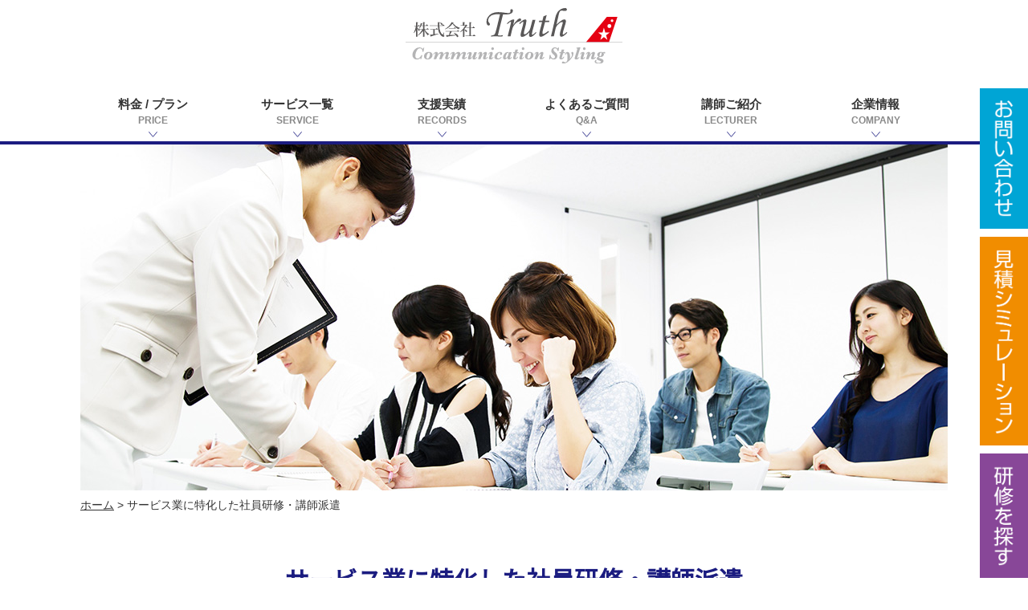

--- FILE ---
content_type: text/html; charset=UTF-8
request_url: https://truth-human.com/kenshu/
body_size: 22577
content:
<!DOCTYPE HTML><html lang="ja"><head>  <script async src="
https://www.googletagmanager.com/gtag/js?id=UA-114285184-1"></script> <script>window.dataLayer = window.dataLayer || [];
  function gtag(){dataLayer.push(arguments);}
  gtag('js', new Date());
  gtag('config', 'UA-114285184-1');</script> <script src="//kitchen.juicer.cc/?color=rAc4oEAUZGY=" async></script> <meta charset="UTF-8"><meta name="viewport" content="width=device-width,initial-scale=1"><meta http-equiv="X-UA-Compatible" content="IE=edge"><title>サービス業に特化した社員研修・講師派遣｜接客接遇マナー研修 株式会社トゥルース</title><meta name="description" content="接客接遇マナー研修など、サービス・小売業に特化した社員研修・講師派遣のページです。人材育成のトゥルースはサービス業を中心に5000社1万名以上の指導実績のある社員研修会社です。小売サービス業にて課題となり易い販売力向上、接客・接遇マナー、クレーム対応、社内講師育成などをOJT、Off-JT（オンライン）にて指導します。"><meta name="keywords" content="接客,接遇,マナー,研修"><link rel="stylesheet" href="https://truth-human.com/wp/wp-content/cache/autoptimize/css/autoptimize_single_664b68d5aaf34ea27c9861f7a9651129.css"><link rel="stylesheet" href="https://truth-human.com/css/style.css"><link href="https://fonts.googleapis.com/css?family=Montserrat" rel="stylesheet"><link rel="apple-touch-icon" href="https://truth-human.com/wp/wp-content/uploads/2020/04/truth-logo-for-icon.jpg"><link rel="stylesheet" href="https://use.fontawesome.com/releases/v5.6.3/css/all.css" integrity="sha384-UHRtZLI+pbxtHCWp1t77Bi1L4ZtiqrqD80Kn4Z8NTSRyMA2Fd33n5dQ8lWUE00s/" crossorigin="anonymous"><link href="https://fonts.googleapis.com/css?family=Noto+Sans+JP" rel="stylesheet"><link rel="pingback" href="https://truth-human.com/wp/xmlrpc.php" /> <script>(function(){
  var html = document.getElementsByTagName('html')||[];
  html[0].classList.add('enable-javascript');
  window.addEventListener("load", function(){
    html[0].classList.add('window-load');
  }, false);
})();</script> <style>html.enable-javascript #gnav_mm{
  visibility: hidden;
}
html.enable-javascript.window-load #gnav_mm{
  visibility: visible;</style><meta name='robots' content='max-image-preview:large' /><link rel="alternate" type="application/rss+xml" title="株式会社Trurh &raquo; フィード" href="https://truth-human.com/feed/" /><link rel="alternate" type="application/rss+xml" title="株式会社Trurh &raquo; コメントフィード" href="https://truth-human.com/comments/feed/" /><link rel="alternate" title="oEmbed (JSON)" type="application/json+oembed" href="https://truth-human.com/wp-json/oembed/1.0/embed?url=https%3A%2F%2Ftruth-human.com%2Fkenshu%2F" /><link rel="alternate" title="oEmbed (XML)" type="text/xml+oembed" href="https://truth-human.com/wp-json/oembed/1.0/embed?url=https%3A%2F%2Ftruth-human.com%2Fkenshu%2F&#038;format=xml" /><style id='wp-img-auto-sizes-contain-inline-css' type='text/css'>img:is([sizes=auto i],[sizes^="auto," i]){contain-intrinsic-size:3000px 1500px}
/*# sourceURL=wp-img-auto-sizes-contain-inline-css */</style><style id='wp-emoji-styles-inline-css' type='text/css'>img.wp-smiley, img.emoji {
		display: inline !important;
		border: none !important;
		box-shadow: none !important;
		height: 1em !important;
		width: 1em !important;
		margin: 0 0.07em !important;
		vertical-align: -0.1em !important;
		background: none !important;
		padding: 0 !important;
	}
/*# sourceURL=wp-emoji-styles-inline-css */</style><style id='wp-block-library-inline-css' type='text/css'>:root{--wp-block-synced-color:#7a00df;--wp-block-synced-color--rgb:122,0,223;--wp-bound-block-color:var(--wp-block-synced-color);--wp-editor-canvas-background:#ddd;--wp-admin-theme-color:#007cba;--wp-admin-theme-color--rgb:0,124,186;--wp-admin-theme-color-darker-10:#006ba1;--wp-admin-theme-color-darker-10--rgb:0,107,160.5;--wp-admin-theme-color-darker-20:#005a87;--wp-admin-theme-color-darker-20--rgb:0,90,135;--wp-admin-border-width-focus:2px}@media (min-resolution:192dpi){:root{--wp-admin-border-width-focus:1.5px}}.wp-element-button{cursor:pointer}:root .has-very-light-gray-background-color{background-color:#eee}:root .has-very-dark-gray-background-color{background-color:#313131}:root .has-very-light-gray-color{color:#eee}:root .has-very-dark-gray-color{color:#313131}:root .has-vivid-green-cyan-to-vivid-cyan-blue-gradient-background{background:linear-gradient(135deg,#00d084,#0693e3)}:root .has-purple-crush-gradient-background{background:linear-gradient(135deg,#34e2e4,#4721fb 50%,#ab1dfe)}:root .has-hazy-dawn-gradient-background{background:linear-gradient(135deg,#faaca8,#dad0ec)}:root .has-subdued-olive-gradient-background{background:linear-gradient(135deg,#fafae1,#67a671)}:root .has-atomic-cream-gradient-background{background:linear-gradient(135deg,#fdd79a,#004a59)}:root .has-nightshade-gradient-background{background:linear-gradient(135deg,#330968,#31cdcf)}:root .has-midnight-gradient-background{background:linear-gradient(135deg,#020381,#2874fc)}:root{--wp--preset--font-size--normal:16px;--wp--preset--font-size--huge:42px}.has-regular-font-size{font-size:1em}.has-larger-font-size{font-size:2.625em}.has-normal-font-size{font-size:var(--wp--preset--font-size--normal)}.has-huge-font-size{font-size:var(--wp--preset--font-size--huge)}.has-text-align-center{text-align:center}.has-text-align-left{text-align:left}.has-text-align-right{text-align:right}.has-fit-text{white-space:nowrap!important}#end-resizable-editor-section{display:none}.aligncenter{clear:both}.items-justified-left{justify-content:flex-start}.items-justified-center{justify-content:center}.items-justified-right{justify-content:flex-end}.items-justified-space-between{justify-content:space-between}.screen-reader-text{border:0;clip-path:inset(50%);height:1px;margin:-1px;overflow:hidden;padding:0;position:absolute;width:1px;word-wrap:normal!important}.screen-reader-text:focus{background-color:#ddd;clip-path:none;color:#444;display:block;font-size:1em;height:auto;left:5px;line-height:normal;padding:15px 23px 14px;text-decoration:none;top:5px;width:auto;z-index:100000}html :where(.has-border-color){border-style:solid}html :where([style*=border-top-color]){border-top-style:solid}html :where([style*=border-right-color]){border-right-style:solid}html :where([style*=border-bottom-color]){border-bottom-style:solid}html :where([style*=border-left-color]){border-left-style:solid}html :where([style*=border-width]){border-style:solid}html :where([style*=border-top-width]){border-top-style:solid}html :where([style*=border-right-width]){border-right-style:solid}html :where([style*=border-bottom-width]){border-bottom-style:solid}html :where([style*=border-left-width]){border-left-style:solid}html :where(img[class*=wp-image-]){height:auto;max-width:100%}:where(figure){margin:0 0 1em}html :where(.is-position-sticky){--wp-admin--admin-bar--position-offset:var(--wp-admin--admin-bar--height,0px)}@media screen and (max-width:600px){html :where(.is-position-sticky){--wp-admin--admin-bar--position-offset:0px}}

/*# sourceURL=wp-block-library-inline-css */</style><style id='global-styles-inline-css' type='text/css'>:root{--wp--preset--aspect-ratio--square: 1;--wp--preset--aspect-ratio--4-3: 4/3;--wp--preset--aspect-ratio--3-4: 3/4;--wp--preset--aspect-ratio--3-2: 3/2;--wp--preset--aspect-ratio--2-3: 2/3;--wp--preset--aspect-ratio--16-9: 16/9;--wp--preset--aspect-ratio--9-16: 9/16;--wp--preset--color--black: #000000;--wp--preset--color--cyan-bluish-gray: #abb8c3;--wp--preset--color--white: #ffffff;--wp--preset--color--pale-pink: #f78da7;--wp--preset--color--vivid-red: #cf2e2e;--wp--preset--color--luminous-vivid-orange: #ff6900;--wp--preset--color--luminous-vivid-amber: #fcb900;--wp--preset--color--light-green-cyan: #7bdcb5;--wp--preset--color--vivid-green-cyan: #00d084;--wp--preset--color--pale-cyan-blue: #8ed1fc;--wp--preset--color--vivid-cyan-blue: #0693e3;--wp--preset--color--vivid-purple: #9b51e0;--wp--preset--gradient--vivid-cyan-blue-to-vivid-purple: linear-gradient(135deg,rgb(6,147,227) 0%,rgb(155,81,224) 100%);--wp--preset--gradient--light-green-cyan-to-vivid-green-cyan: linear-gradient(135deg,rgb(122,220,180) 0%,rgb(0,208,130) 100%);--wp--preset--gradient--luminous-vivid-amber-to-luminous-vivid-orange: linear-gradient(135deg,rgb(252,185,0) 0%,rgb(255,105,0) 100%);--wp--preset--gradient--luminous-vivid-orange-to-vivid-red: linear-gradient(135deg,rgb(255,105,0) 0%,rgb(207,46,46) 100%);--wp--preset--gradient--very-light-gray-to-cyan-bluish-gray: linear-gradient(135deg,rgb(238,238,238) 0%,rgb(169,184,195) 100%);--wp--preset--gradient--cool-to-warm-spectrum: linear-gradient(135deg,rgb(74,234,220) 0%,rgb(151,120,209) 20%,rgb(207,42,186) 40%,rgb(238,44,130) 60%,rgb(251,105,98) 80%,rgb(254,248,76) 100%);--wp--preset--gradient--blush-light-purple: linear-gradient(135deg,rgb(255,206,236) 0%,rgb(152,150,240) 100%);--wp--preset--gradient--blush-bordeaux: linear-gradient(135deg,rgb(254,205,165) 0%,rgb(254,45,45) 50%,rgb(107,0,62) 100%);--wp--preset--gradient--luminous-dusk: linear-gradient(135deg,rgb(255,203,112) 0%,rgb(199,81,192) 50%,rgb(65,88,208) 100%);--wp--preset--gradient--pale-ocean: linear-gradient(135deg,rgb(255,245,203) 0%,rgb(182,227,212) 50%,rgb(51,167,181) 100%);--wp--preset--gradient--electric-grass: linear-gradient(135deg,rgb(202,248,128) 0%,rgb(113,206,126) 100%);--wp--preset--gradient--midnight: linear-gradient(135deg,rgb(2,3,129) 0%,rgb(40,116,252) 100%);--wp--preset--font-size--small: 13px;--wp--preset--font-size--medium: 20px;--wp--preset--font-size--large: 36px;--wp--preset--font-size--x-large: 42px;--wp--preset--spacing--20: 0.44rem;--wp--preset--spacing--30: 0.67rem;--wp--preset--spacing--40: 1rem;--wp--preset--spacing--50: 1.5rem;--wp--preset--spacing--60: 2.25rem;--wp--preset--spacing--70: 3.38rem;--wp--preset--spacing--80: 5.06rem;--wp--preset--shadow--natural: 6px 6px 9px rgba(0, 0, 0, 0.2);--wp--preset--shadow--deep: 12px 12px 50px rgba(0, 0, 0, 0.4);--wp--preset--shadow--sharp: 6px 6px 0px rgba(0, 0, 0, 0.2);--wp--preset--shadow--outlined: 6px 6px 0px -3px rgb(255, 255, 255), 6px 6px rgb(0, 0, 0);--wp--preset--shadow--crisp: 6px 6px 0px rgb(0, 0, 0);}:where(.is-layout-flex){gap: 0.5em;}:where(.is-layout-grid){gap: 0.5em;}body .is-layout-flex{display: flex;}.is-layout-flex{flex-wrap: wrap;align-items: center;}.is-layout-flex > :is(*, div){margin: 0;}body .is-layout-grid{display: grid;}.is-layout-grid > :is(*, div){margin: 0;}:where(.wp-block-columns.is-layout-flex){gap: 2em;}:where(.wp-block-columns.is-layout-grid){gap: 2em;}:where(.wp-block-post-template.is-layout-flex){gap: 1.25em;}:where(.wp-block-post-template.is-layout-grid){gap: 1.25em;}.has-black-color{color: var(--wp--preset--color--black) !important;}.has-cyan-bluish-gray-color{color: var(--wp--preset--color--cyan-bluish-gray) !important;}.has-white-color{color: var(--wp--preset--color--white) !important;}.has-pale-pink-color{color: var(--wp--preset--color--pale-pink) !important;}.has-vivid-red-color{color: var(--wp--preset--color--vivid-red) !important;}.has-luminous-vivid-orange-color{color: var(--wp--preset--color--luminous-vivid-orange) !important;}.has-luminous-vivid-amber-color{color: var(--wp--preset--color--luminous-vivid-amber) !important;}.has-light-green-cyan-color{color: var(--wp--preset--color--light-green-cyan) !important;}.has-vivid-green-cyan-color{color: var(--wp--preset--color--vivid-green-cyan) !important;}.has-pale-cyan-blue-color{color: var(--wp--preset--color--pale-cyan-blue) !important;}.has-vivid-cyan-blue-color{color: var(--wp--preset--color--vivid-cyan-blue) !important;}.has-vivid-purple-color{color: var(--wp--preset--color--vivid-purple) !important;}.has-black-background-color{background-color: var(--wp--preset--color--black) !important;}.has-cyan-bluish-gray-background-color{background-color: var(--wp--preset--color--cyan-bluish-gray) !important;}.has-white-background-color{background-color: var(--wp--preset--color--white) !important;}.has-pale-pink-background-color{background-color: var(--wp--preset--color--pale-pink) !important;}.has-vivid-red-background-color{background-color: var(--wp--preset--color--vivid-red) !important;}.has-luminous-vivid-orange-background-color{background-color: var(--wp--preset--color--luminous-vivid-orange) !important;}.has-luminous-vivid-amber-background-color{background-color: var(--wp--preset--color--luminous-vivid-amber) !important;}.has-light-green-cyan-background-color{background-color: var(--wp--preset--color--light-green-cyan) !important;}.has-vivid-green-cyan-background-color{background-color: var(--wp--preset--color--vivid-green-cyan) !important;}.has-pale-cyan-blue-background-color{background-color: var(--wp--preset--color--pale-cyan-blue) !important;}.has-vivid-cyan-blue-background-color{background-color: var(--wp--preset--color--vivid-cyan-blue) !important;}.has-vivid-purple-background-color{background-color: var(--wp--preset--color--vivid-purple) !important;}.has-black-border-color{border-color: var(--wp--preset--color--black) !important;}.has-cyan-bluish-gray-border-color{border-color: var(--wp--preset--color--cyan-bluish-gray) !important;}.has-white-border-color{border-color: var(--wp--preset--color--white) !important;}.has-pale-pink-border-color{border-color: var(--wp--preset--color--pale-pink) !important;}.has-vivid-red-border-color{border-color: var(--wp--preset--color--vivid-red) !important;}.has-luminous-vivid-orange-border-color{border-color: var(--wp--preset--color--luminous-vivid-orange) !important;}.has-luminous-vivid-amber-border-color{border-color: var(--wp--preset--color--luminous-vivid-amber) !important;}.has-light-green-cyan-border-color{border-color: var(--wp--preset--color--light-green-cyan) !important;}.has-vivid-green-cyan-border-color{border-color: var(--wp--preset--color--vivid-green-cyan) !important;}.has-pale-cyan-blue-border-color{border-color: var(--wp--preset--color--pale-cyan-blue) !important;}.has-vivid-cyan-blue-border-color{border-color: var(--wp--preset--color--vivid-cyan-blue) !important;}.has-vivid-purple-border-color{border-color: var(--wp--preset--color--vivid-purple) !important;}.has-vivid-cyan-blue-to-vivid-purple-gradient-background{background: var(--wp--preset--gradient--vivid-cyan-blue-to-vivid-purple) !important;}.has-light-green-cyan-to-vivid-green-cyan-gradient-background{background: var(--wp--preset--gradient--light-green-cyan-to-vivid-green-cyan) !important;}.has-luminous-vivid-amber-to-luminous-vivid-orange-gradient-background{background: var(--wp--preset--gradient--luminous-vivid-amber-to-luminous-vivid-orange) !important;}.has-luminous-vivid-orange-to-vivid-red-gradient-background{background: var(--wp--preset--gradient--luminous-vivid-orange-to-vivid-red) !important;}.has-very-light-gray-to-cyan-bluish-gray-gradient-background{background: var(--wp--preset--gradient--very-light-gray-to-cyan-bluish-gray) !important;}.has-cool-to-warm-spectrum-gradient-background{background: var(--wp--preset--gradient--cool-to-warm-spectrum) !important;}.has-blush-light-purple-gradient-background{background: var(--wp--preset--gradient--blush-light-purple) !important;}.has-blush-bordeaux-gradient-background{background: var(--wp--preset--gradient--blush-bordeaux) !important;}.has-luminous-dusk-gradient-background{background: var(--wp--preset--gradient--luminous-dusk) !important;}.has-pale-ocean-gradient-background{background: var(--wp--preset--gradient--pale-ocean) !important;}.has-electric-grass-gradient-background{background: var(--wp--preset--gradient--electric-grass) !important;}.has-midnight-gradient-background{background: var(--wp--preset--gradient--midnight) !important;}.has-small-font-size{font-size: var(--wp--preset--font-size--small) !important;}.has-medium-font-size{font-size: var(--wp--preset--font-size--medium) !important;}.has-large-font-size{font-size: var(--wp--preset--font-size--large) !important;}.has-x-large-font-size{font-size: var(--wp--preset--font-size--x-large) !important;}
/*# sourceURL=global-styles-inline-css */</style><style id='classic-theme-styles-inline-css' type='text/css'>/*! This file is auto-generated */
.wp-block-button__link{color:#fff;background-color:#32373c;border-radius:9999px;box-shadow:none;text-decoration:none;padding:calc(.667em + 2px) calc(1.333em + 2px);font-size:1.125em}.wp-block-file__button{background:#32373c;color:#fff;text-decoration:none}
/*# sourceURL=/wp-includes/css/classic-themes.min.css */</style><link rel='stylesheet' id='wp-components-css' href='https://truth-human.com/wp/wp-includes/css/dist/components/style.min.css?ver=6.9' type='text/css' media='all' /><link rel='stylesheet' id='wp-preferences-css' href='https://truth-human.com/wp/wp-includes/css/dist/preferences/style.min.css?ver=6.9' type='text/css' media='all' /><link rel='stylesheet' id='wp-block-editor-css' href='https://truth-human.com/wp/wp-includes/css/dist/block-editor/style.min.css?ver=6.9' type='text/css' media='all' /><link rel='stylesheet' id='popup-maker-block-library-style-css' href='https://truth-human.com/wp/wp-content/cache/autoptimize/css/autoptimize_single_9963176ef6137ecf4405a5ccd36aa797.css?ver=dbea705cfafe089d65f1' type='text/css' media='all' /><link rel='stylesheet' id='jquery-smooth-scroll-css' href='https://truth-human.com/wp/wp-content/cache/autoptimize/css/autoptimize_single_3c8a6d9a517b52b1117a632794dfce9c.css?ver=6.9' type='text/css' media='all' /><link rel='stylesheet' id='wp-members-css' href='https://truth-human.com/wp/wp-content/plugins/wp-members/assets/css/forms/generic-no-float.min.css?ver=3.5.5.1' type='text/css' media='all' /><link rel='stylesheet' id='slb_core-css' href='https://truth-human.com/wp/wp-content/cache/autoptimize/css/autoptimize_single_a5bb779e3f9eef4a7dac11ff9eb10e19.css?ver=2.9.4' type='text/css' media='all' /><link rel='stylesheet' id='fancybox-css' href='https://truth-human.com/wp/wp-content/plugins/easy-fancybox/fancybox/1.5.4/jquery.fancybox.min.css?ver=6.9' type='text/css' media='screen' /><link rel='stylesheet' id='wp-pagenavi-css' href='https://truth-human.com/wp/wp-content/cache/autoptimize/css/autoptimize_single_73d29ecb3ae4eb2b78712fab3a46d32d.css?ver=2.70' type='text/css' media='all' /><link rel='stylesheet' id='popup-maker-site-css' href='https://truth-human.com/wp/wp-content/cache/autoptimize/css/autoptimize_single_09c074be82d5c1cd3f4f1b3b2d59ae04.css?generated=1756175704&#038;ver=1.21.5' type='text/css' media='all' /> <script type="text/javascript" src="https://truth-human.com/wp/wp-includes/js/jquery/jquery.min.js?ver=3.7.1" id="jquery-core-js"></script> <script type="text/javascript" src="https://truth-human.com/wp/wp-includes/js/jquery/jquery-migrate.min.js?ver=3.4.1" id="jquery-migrate-js"></script> <link rel="https://api.w.org/" href="https://truth-human.com/wp-json/" /><link rel="alternate" title="JSON" type="application/json" href="https://truth-human.com/wp-json/wp/v2/pages/29" /><link rel="EditURI" type="application/rsd+xml" title="RSD" href="https://truth-human.com/wp/xmlrpc.php?rsd" /><link rel='shortlink' href='https://truth-human.com/?p=29' /><link rel="canonical" href="https://truth-human.com/kenshu/"></head><body class="wp-singular page-template-default page page-id-29 wp-theme-boar"><div id="screen"><header id="header"><div id="header_inner_pc"><p class="h_logo"><a href="https://truth-human.com/"><img src="https://truth-human.com/images/common/logo.svg" width="270" height="auto" alt="株式会社Trurh"/></a></p></div><nav id="gnav_mm"><div class="sub_title"><p>人材育成のトゥルース<br class="sp_on">サービス業人材の育成、現場支援に特化した教育会社</p></div><div class="menu-text">MENU</div><ul><li><a href="https://truth-human.com/news/">NEWS</a><ul><li><a href="https://truth-human.com/news/information/">お知らせ</a></li><li><a href="https://truth-human.com/news/media/">メディア情報</a></li><li><a href="https://truth-human.com/news/column/">コラム</a><ul><li><a href="https://truth-human.com/news/column/column01/">新入社員の研修について</a><li><a href="https://truth-human.com/news/column/column02/">社内の人材育成について</a><li><a href="https://truth-human.com/news/column/column03/">様々な業種の社員対応</a><li><a href="https://truth-human.com/news/column/column04/">クレームの対応方法について</a></ul></li></ul></li><li><a href="https://truth-human.com/price/">料金 / プラン</a></li><li><a href="https://truth-human.com/#solution">サービス一覧</a><ul><li><a href="https://truth-human.com/manner/">接客・接遇マナー研修専門ページ</a></li><li><a href="https://truth-human.com/kenshu/">サービス業に特化した社員研修・講師派遣</a></li><li><a href="https://truth-human.com/complaint/">カスハラ・クレーム対応研修</a></li><li><a href="https://truth-human.com/consulting/">人事活性化コンサルティング</a></li><li><a href="https://truth-human.com/insourcing/">社員教育内製化サポート</a></li><li><a href="https://truth-human.com/inbound/">外国人観光客対応・インバウンド研修</a></li><li><a href="https://truth-human.com/foreigners/">外国人スタッフ活用・キャリアプラン構築</a></li><li><a href="https://truth-human.com/opening/">新店舗オープニング支援</a></li><li><a href="https://truth-human.com/contact_us/">マニュアル作成～活用支援</a></li><li><a href="https://truth-human.com/contact_us/">ミステリーショッパー(覆面調査)</a></li><li><a href="https://truth-human.com/contact_us/">教育担当者専門 人材紹介</a></li></ul></li><li><a href="https://truth-human.com/results/">支援実績</a></li><li><a href="/simulation/" onclick="window.open(this.href, null, 'width=500'); return false;">見積シミュレーション</a></li><li><a href="https://truth-human.com/lecturer/">講師ご紹介</a></li><li><a href="https://truth-human.com/trainings/">社員研修ラインナップ</a></li><li><a href="https://truth-human.com/faq/">よくあるご質問</a></li><li><a href="https://truth-human.com/company/">企業情報</a><ul><li><a href="https://truth-human.com/message/">メッセージ</a></li><li><a href="https://truth-human.com/company/">会社情報</a></li><li><a href="https://truth-human.com/recruit/">採用情報</a></li><li><a href="https://truth-human.com/company/#type10">アクセス</a></li></ul></li><li><a href="https://truth-human.com/sitemap/">サイトマップ</a></li><li><a href="https://truth-human.com/privacy/">個人情報保護方針</a></li><li><a href="https://truth-human.com/contact_us/">お問い合わせ</a></li></ul></nav><div id="header_inner_smp"><p><a href="https://truth-human.com"><img class="logo" src="https://truth-human.com/images/common/logo.svg" width="270" height="71" alt="株式会社Trurh"/></a></p></div><nav id="gnav_pc"><ul><li class="mark"><a href="https://truth-human.com/price/">料金 / プラン<span class="navi_sub">PRICE</span></a></li><li class="toggle mark"><a href="https://truth-human.com/#solution">サービス一覧<span class="navi_sub">SERVICE</span></a><ul class="child"><li><a href="https://truth-human.com/manner/"><img src="https://truth-human.com/images/common/pulldown_10.jpg" width="600" height="379" alt=""/>接客・接遇研修<i class="fas fa-chevron-circle-right orange"></i></a></li><li><a href="https://truth-human.com/kenshu/"><img src="https://truth-human.com/images/common/pulldown_1.jpg" width="600" height="379" alt=""/>サービス業に特化した<br>社員研修・講師派遣<i class="fas fa-chevron-circle-right blue"></i></a></li><li><a href="https://truth-human.com/complaint/"><img src="https://truth-human.com/images/common/pulldown_5.jpg" width="600" height="379" alt=""/>カスハラ・クレーム対応研修<i class="fas fa-chevron-circle-right pink"></i></a></li><li><a href="https://truth-human.com/consulting/"><img src="https://truth-human.com/images/common/pulldown_2.jpg" width="600" height="379" alt=""/>人事活性化コンサルティング<i class="fas fa-chevron-circle-right yellow"></i></a></li><li><a href="https://truth-human.com/insourcing/"><img src="https://truth-human.com/images/common/pulldown_8.jpg" width="600" height="379" alt=""/>社員教育内製化サポート <i class="fas fa-chevron-circle-right orange"></i></a></li><li><a href="https://truth-human.com/inbound/"><img src="https://truth-human.com/images/common/pulldown_3.jpg" width="600" height="379" alt=""/>外国人観光客対応・インバウンド研修<i class="fas fa-chevron-circle-right green"></i></a></li><li><a href="https://truth-human.com/foreigners/"><img src="https://truth-human.com/images/common/pulldown_4.jpg" width="600" height="379" alt=""/>外国人スタッフ活用<br>キャリアプラン構築<i class="fas fa-chevron-circle-right blue"></i></a></li><li><a href="https://truth-human.com/opening/"><img src="https://truth-human.com/images/common/pulldown_9.jpg" width="600" height="379" alt=""/>新店舗オープニング支援<i class="fas fa-chevron-circle-right pink"></i></a></li><li><a href="https://truth-human.com/contact_us/"><img src="https://truth-human.com/images/common/pulldown_6.jpg" width="600" height="379" alt=""/>マニュアル作成～活用支援<i class="fas fa-chevron-circle-right yellow"></i></a></li><li><a href="https://truth-human.com/contact_us/"><img src="https://truth-human.com/images/common/pulldown_7.jpg" width="600" height="379" alt=""/>ミステリーショッパー<br>(覆面調査)<i class="fas fa-chevron-circle-right orange"></i></a></li></ul></li><li class="mark"><a href="https://truth-human.com/results/">支援実績<span class="navi_sub">RECORDS</span></a></li><li class="mark"><a href="https://truth-human.com/faq/">よくあるご質問<span class="navi_sub">Q&amp;A</span></a></li><li class="mark"><a href="https://truth-human.com/lecturer/">講師ご紹介<span class="navi_sub">LECTURER</span></a></li><li class="toggle mark"><a href="https://truth-human.com/company/">企業情報<span class="navi_sub">COMPANY</span></a><ul class="child"><li class="navi_company"><a href="https://truth-human.com/message/"><img src="https://truth-human.com/images/common/navi_icon01.svg" width="153" height="80" alt="メッセージ"/>メッセージ<i class="fas fa-chevron-circle-right blue"></i></a></li><li class="navi_company"><a href="https://truth-human.com/company/"><img src="https://truth-human.com/images/common/navi_icon02.svg" width="153" height="80" alt="会社情報"/>会社情報<i class="fas fa-chevron-circle-right blue"></i></a></li><li class="navi_company"><a href="https://truth-human.com/faq/"><img src="https://truth-human.com/images/common/navi_icon03.svg" width="153" height="80" alt="よくあるご質問"/>よくあるご質問<i class="fas fa-chevron-circle-right blue"></i></a></li><li class="navi_company"><a href="https://truth-human.com/recruit/"><img src="https://truth-human.com/images/common/navi_icon04.svg" width="153" height="80" alt="採用情報"/>採用情報<i class="fas fa-chevron-circle-right blue"></i></a></li><li class="navi_company"><a href="https://truth-human.com/company/#type10"><img src="https://truth-human.com/images/common/navi_icon05.svg" width="153" height="80" alt="アクセス"/>アクセス<i class="fas fa-chevron-circle-right blue"></i></a></li></ul></li></ul></nav></header><div class="side_banner"><div> <a href="https://truth-human.com/contact_us/"><img src="https://truth-human.com/images/common/side01.png" width="40" height="" alt="お問い合わせ"/></a> <a href="https://truth-human.com/simulation/"><img src="https://truth-human.com/images/common/side02.png" width="40" height="" alt="見積シミュレーション"/></a> <a href="https://truth-human.com/trainings/"><img src="https://truth-human.com/images/common/side03.png" width="40" height="" alt="研修を探す"/></a></div></div><div id="container"><div class="main_p"> <img src="https://truth-human.com/images/training/main.jpg" alt="サービス業に特化した社員研修・講師派遣" /></div><main class="all_wrapper"><div id="breadcrumbs"><p><a title="Go to 株式会社Trurh." href="https://truth-human.com">ホーム</a> &gt; <span class="post post-page current-item">サービス業に特化した社員研修・講師派遣</span></p></div><div class="post" id="post-29"><article class="read_p"><h1 class="titletype03 mb50">サービス業に特化した社員研修・講師派遣</h1><div class="gray_line mb40">&nbsp;</div></article><div class="section_in"><h2 id="thinking" class="titletype01 gray mb30">トゥルース流活かす社員研修の考え方</h2></div><div class="bg_bray mb50"><div class="section_in"><section class="w1080 mc mb50 pt40 pb40"><h3 class="titletype04 mb30">一般的な研修</h3><div class="smp_w100 textc mc pd010 mb15"><img fetchpriority="high" decoding="async" src="https://truth-human.com/images/training/drawing02.svg" alt="単発研修や座学のみの研修だと…　実践に向かない…。　1回では身につかない。" width="800" height="200"></div><div class="bg_white pa10_all"><p class="textc">コンピュータやロボットには、外部から機能を付加することで性能は向上します。<br /> しかし、人間は「学びをきっかけとして成長する」ことで、その能力を高めます。<br /> 「学ぶ機会」と「成長する期間」の双方がなければ、優秀な人材を育成することはできません。</p></div></section></div></div><div class="bg_blue mb50"><div class="section_in"><section class="w1080 mc mb50 pt40 pb40"><h3 class="titletype04 mb30 bg_blue2">トゥルースの研修</h3><div class="smp_w100 textc mc pd010 mb15"><img decoding="async" src="https://truth-human.com/images/training/drawing03.svg" alt="【現場に即した内容設計】これなら使える！知りたかったことだ！　→　【気づいて納得】Off-JTとOJTで知識技能を習得　→　【習慣となって】継続指導やチェックツール利用で定着するまでしっかりフォロー　→　【組織文化に】" width="1000" height="199"></div><p class="red fsize20 textc">成長できる喜び（ES）から、「ありがとう」（CS）への積極的な行動へ。</p></section></div></div></div><div class="section_in"><h2 class="titletype01 gray mb30 textc">トゥルースの人財育成、企業研修の特徴</h2><div class="smp_w100 textc mc pd010 mb60"><img decoding="async" src="https://truth-human.com/images/training/drawing01.svg" alt="業績向上・顧客満足度向上 現場重視の人材育成　【専門講師】接客（観光）業にて管理・指導に携わった約150名の講師が全国に在籍　【オリジナル】担当講師と直接相談の上、現場に即した方法でプランニング　【はやい】ご相談から最短3週間で研修実施のスピード対応　【つかえる】即つかえる！現場に沿ってる！「何をするか」明日から明確に　【豊富な内容】新入社員から管理職まで、サービス業に特化した内容を豊富にラインナップ　【全国同一高品質】全国一律の講師レベルで研修を実施。リピート率90％以上" width="900" height="auto"></div><div class="section_in"><section id="lineup" class="w1080 mc pb40"><h2 class="titletype03 mb50">～現場に直結した使える内容にカスタマイズ～</h2><div class="list_w_pc3_smp2 mb40"><ul><li class="mb20"><img decoding="async" src="https://truth-human.com/images/training/list01.svg" alt="覆面調査モニタリング"></li><li class="mb20"><img decoding="async" src="https://truth-human.com/images/training/list02.svg" alt="ツール作成"></li><li class="mb20"><img decoding="async" src="https://truth-human.com/images/training/list03.svg" alt="集合研修"></li><li class="mb20"><img decoding="async" src="https://truth-human.com/images/training/list04.svg" alt="OJT現場研修"></li><li class="mb20"><img decoding="async" src="https://truth-human.com/images/training/list05.svg" alt="個人面談モチベーション確認"></li><li class="mb20"><img decoding="async" src="https://truth-human.com/images/training/list06.svg" alt="経過測定"></li></ul></div><h3 class="bold textc fsize20 mb20">ご相談事例のご紹介</h3><section class="w1080 mc mb50"><div class="table_type_ex01 js-scrollable"><table><tr><th rowspan="2">相談内容</th><th class="w_blue_hd" style="width:326px">A社様</th><th class="w_blue_hd" style="width:326px">B社様</th><th class="w_blue_hd" style="width:326px">C社様</th></tr><tr class="blue_hd"><th>まずは現場スタッフに基礎を<br />落とし込みたい</th><th>研修内容を現場で十分に発揮できる<br />レベルまで引き上げたい</th><th>研修内容を現場で定着・<br />安定するまでを目指したい</th></tr><tr><th>業種・規模</th><td class="textc">公共施設運営団体<br />（県内約15施設）</td><td class="textc">生鮮食品販売<br />（神奈川県3店舗展開）</td><td class="textc">介護施設運営</td></tr><tr><th>課題・背景</th><td><div class="default_list"><ul><li>施設毎の接遇レベルに差があり、<br />ボトムアップをしたい</li><li>アルバイトと社員間でも対応レベルに差がある</li></ul></div></td><td><div class="default_list"><ul><li>店舗改装に伴い全店の接遇スキルを向上させたい</li><li>店舗で接遇向上の指導を行っているが、<br />効果を感じられない</li><li>研修の内容を現場に定着させたい</li></ul></div></td><td><div class="default_list"><ul><li>受付スタッフの接遇レベルのボトムアップ</li><li>コミュニケーションスキルを向上させ、入居者様<br />とのコミュニケーションエラーを無くしたい</li><li>受付スタッフの私語・言葉遣いに課題があり、<br />ホスピタリティマインドを現場に定着させたい</li></ul></div></td></tr><tr><th>解決策</th><td><div class="default_list"><ul><li>利用者のクレームの傾向から現場の課題を抽出し<br />テキストに反映</li><li>課題施設の受講だけでなく、他施設のスタッフも<br />参加することで、全体のボトムアップを目指す</li></ul></div></td><td><div class="default_list"><ul><li>覆面調査にて現場の実態を調査し、<br />課題に即した研修の実施</li><li>OJT研修にて、研修内容を現場でどのように<br />体現するのかを指導</li><li>全研修終了後に覆面調査を行い、改善・定着した<br />項目の見える化</li></ul></div></td><td><div class="default_list"><ul><li>前期：フロント全スタッフに対し接遇基礎研修を<br />実施後、OJT研修にて手厚くフォロー</li><li>後期：フロント全スタッフに接遇応用研修を<br />実施、現場リーダー対象にし動力強化研修を<br />実施後、前期同様OJTにて定着までをフォロー</li><li>OJT研修では、入居者対応、接遇レベル・クレン<br />リネスチェック、1on1面談の実施、その他個別<br />フォローにて、現場接遇レベルを改善</li><li>接遇研修、OJT研修を基にした簡易的な接遇基準表<br />を作成し、普段の業務でも見返せるツールを<br />用いて接遇スキルの定着させる</li></ul></div></td></tr><tr><th>金額</th><td class="textc">369,600円 (税込)</td><td class="textc">1,166,000円 (税込)</td><td class="textc">2,002,000円 (税込)</td></tr><tr><th>実際に何をやったのか</th><td><div class="default_list"><ul><li>接遇基礎研修 4h×2グループ</li></ul></div></td><td><div class="default_list"><ul><li>覆面調査　3店舗対象研修前後各1回 (計6回)</li><li>接遇基礎研修　3h×2回×3グループ (計18h)</li><li>OJT指導研修　3店舗対象各2h×3回 (計9回)</li><li>報告会 1h</li></ul></div></td><td><div class="default_list"><ul><li>接遇基礎研修　3h×2回×3グループ (計18h)</li><li>リーダー研修　4h×1グループ</li><li>OJT指導研修　4h×9回+3h×2回 (計42h)</li><li>接遇基準表作成 (A4用紙1ページサイズ)</li><li>報告会 1h</li></ul></div></td></tr><tr><th>得られた効果</th><td><div class="default_list"><ul><li>全施設の接客対応力向上</li><li>接客に対するクレーム数減少</li><li>受講者対象アンケート 82％が満足</li></ul></div></td><td><div class="default_list"><ul><li>調査スコア69％→80％のスコア向上</li><li>お客様対応項目全36項目中21項目の改善</li><li>お客様アンケートにて、接客向上についての回答増加</li></ul></div></td><td><div class="default_list"><ul><li>フロントエリアのクレンリネス改善</li><li>接遇レベル採点結果 63％→78％の向上</li><li>ご利用者様アンケートにて、受付対応についての<br />改善回答増加</li></ul></div></td></tr></table></div></section><h3 class="bold textc fsize20 mb20">プロジェクトの流れ</h3><div class="mb80"><img decoding="async" class="w100" src="https://truth-human.com/images/training/parts.jpg" alt="事前確認、状況把握、課題抽出、アクション、インプット～アウトプット、経過測定、次回アクションプラン構築。
規模、課題、業界に合わせて効果的なプランで実施します。覆面調査,モニタリング,個人面談,対面研修,オンライン研修,現場OJT研修,覆面調査,モニタリング,分析"></div></div></div><section class="w1080 mc textc pt50 mb60 gray_line"><div class="section_in"><p class="titletype02">e-Learning SERVICE</p><h2 class="titletype01 mb30">オンライン研修・eラーニング メニュー</h2><div class="third-liquid mb40 e_learning"><div class="element_01"> <img decoding="async" class="mb15 block" alt="" src="https://truth-human.com/images/top/e_ico_01.jpg"></p><p class="textc bold mb20 pc_fsize24 fsize20">オンライン研修</p><p>ライブ配信によるオンライン研修をご提供します。<a href="https://vimeo.com/338869477/decffdfd61" target="_blank" rel="noopener">オンライン研修の紹介動画はこちら</a></p></div><div class="element_01"> <img decoding="async" class="mb15 block" alt="" src="https://truth-human.com/images/top/e_ico_02.jpg"></p><p class="textc bold mb20 pc_fsize24 fsize20">eラーニング作成</p><p>接客・接遇マナーや販売力といった若手対象から、マーケティング・分析力・教育者育成といった管理職対象まで幅広く作成実績。オリジナルコンテンツで自社にあったeラーニングを実施しませんか。</p></div><div class="element_02"> <img decoding="async" class="mb15 block" alt="" src="https://truth-human.com/images/top/e_ico_03.jpg"></p><p class="textc bold mb20 pc_fsize24 fsize20">動画マニュアル作成</p><p>店内オペレーションや基礎の接客はマニュアル化がおすすめ！今のトレンドは動画マニュアルです。1本3分～10分程度のマイクロラーニングで「マナーアップ」「接遇力アップ」をお手伝いします。</p></div></div></div></section><div class="w1080 mc gray_line mb50">&nbsp;</div><div class="section_in"><section class="w1080 mc mb50 pt40 pb40"><h2 id="faq" class="titletype03 mb50">社員研修のよくある質問</h2><div class="faq_list"><ul><dl><dt>営業時間が朝10時～夜8時までなんだけれど、早朝、深夜、土日祝日の対応も可能ですか？</dt><dd>可能でございます。講師派遣は朝7時から夜11時まで対応しております。土日祝日も講習可能です。</dd></dl><dl><dt>講師の希望は言えますか？どんなキャリアの人がいるの？</dt><dd>ご要望を承ります。講師は20~60代、元CA（客室乗務員）や司会・アナウンサー、販売、接客、医療、介護と幅広く経験者が在籍しています。<br />詳しくは「<a href="https://truth-human.com/lecturer/">講師について</a>」</dd></dl><dl><dt>どんなプログラムがあるんですか？</dt><dd>ニーズに応じて多様なプログラムをご用意しています。テーマ別、階層別に幅広くご提案が可能です。<br /> 一覧のご用意もありますので是非お問い合わせください。</dd></dl><dl><dt>社内インストラクターを育成して、自社内で教育を回したい。</dt><dd>社内インストラクター養成研修を実施いたします。また合わせて、教育ツールを作成する事も可能です。教育担当者の人材紹介も可能です。</dd></dl><dl><dt>一度に200名以上の対象者に研修が出来ますか？</dt><dd>クラス分けを行い、実施することが可能です。<br /> 全員同じ教室で行いたい場合にはアシスタントを手配し、もれなく指導できるように調整いたします。</dd></dl><dl><dt>事前にどんな指導ができるのか模擬講義をやってほしいのだけれど。</dt><dd>1回1時間まで承っております。動画でのご確認も可能です（15分）お気軽にご相談ください。</dd></dl><dl><dt>全国5か所で同じタイミングに実施できる？</dt><dd>もちろん可能です。全国に150名強の講師が在籍しています。チームで稼働しますので、同レベル同日開催にて実施いたします。</dd></dl><dl><dt>使っている人事評価制度に基づいて指導してほしい。</dt><dd>お気軽にお申し付けください。丁寧なヒアリングで目標管理研修や、階層別教育など結果、受講者評価に繋がる研修をご提供します。</dd></dl><dl><dt>マニュアルがあるので、それに沿ってやってくれる？</dt><dd>実施させていただきます。マニュアルを事前にご確認させていただき、企業に沿った内容を構築いたします。</dd></dl><dl><dt>オンラインやe-leariningで実施することはできますか？</dt><dd>数多く実績がございます。オンラインの手配や、動画作成も承っております。お気軽にご相談ください。</dd></dl></div></section></div><div class="w1080 mc gray_line mb50">&nbsp;</div><div class="section_in"><section class="w1080 mc mb50"><h2 class="titletype03 mb50">講師について</h2><h3 class="titletype01 gray mb30">全国150名のプロ講師！サービスの現場で即使えるノウハウとスキルを伝授。</h3><div class="list_w_pc2_smp1"><ul><li class="mb30 w580"><p class="line_height2">講師は、20代〜60代まで幅広くおり、全員が安心の自社養成。約150名の講師が全国に在籍しています。<br /> 運輸・宿泊・医療・介護・飲食など接客（観光）業にて経験を積み、指導に携わった者が多く、長期支援の顧客も数多くあることから、高いレベルでのサポートを行っております。<br /> 航空・ホテルといったサービス業のなかでも高水準の接客が求められる業種や、営業や販売といった計数管理やマネジメント能力が求められる業種、医療・介護といった専門知識の必要な応対、飲食チェーン店やコールセンターといったマニュアルに倣った内容構築が求められる業種など、企業様の業種や受講生のニーズに応じて最適な講師を選定いたします。</p></li><li class="mb30 w350 textc"><img decoding="async" class="mb10" src="https://truth-human.com/images/common/koushi_img_type01.svg" alt="豊富な接客実務経験、自社養成、専門知識" width="350" height="334"></li></ul></div></section><div class="w1080 mc gray_line mb50">&nbsp;</div><section class="w1080 mc mb50"><h2 class="titletype03 mb50">他社との違い</h2><div class="list_w_pc3_smp1 mb40"><ul><li class="mb30"><img decoding="async" class="mb10" src="https://truth-human.com/images/training/img02.jpg" alt="研修講師との事前打ち合わせ"><p class="textc">研修講師との事前打ち合わせ</p></li><li class="mb30"><img decoding="async" class="mb10" src="https://truth-human.com/images/training/img03.jpg" alt="講師サポートチームを組織化"><p class="textc">講師サポートチームを組織化</p></li><li class="mb30"><img decoding="async" class="mb10" src="https://truth-human.com/images/training/img04.jpg" alt="講師全員を自社養成"><p class="textc">講師全員を自社養成</p></li></ul></div><div class="link_bt_type01 mb30"><a href="https://truth-human.com/lecturer/"><img loading="lazy" decoding="async" src="https://truth-human.com/images/common/bt_koushi_shikumi.svg" alt="講師の企業派遣までの仕組みはこちら" width="460" height="62"></a></div></section><div class="w1080 mc gray_line mb50">&nbsp;</div><section class="w1080 mc mb50"><h2 class="titletype03 mb50">料金について</h2><h3 class="titletype01 gray mb15">人材育成サービスの講師派遣の目安としてご参考にしてください</h3><div class="link_bt_type01 mb30"><a href="https://truth-human.com/simulation/" onclick="window.open(this.href, null, 'width=500'); return false;" rel="noopener"><img loading="lazy" decoding="async" src="https://truth-human.com/images/common/bt_simulation.svg" alt="料金シミュレーションはこちら" width="460" height="62"></a></div></section><div class="w1080 mc gray_line mb50">&nbsp;</div><section class="w1080 mc mb50"><h2 class="titletype03 mb50">社員研修 実施までの流れ</h2><div class="smp_w100 textc mc pd010"><img loading="lazy" decoding="async" src="https://truth-human.com/images/training/drawing04.svg" alt="【STEP1：お問い合わせ】何から始めたらいいのかわからない、というお客様もぜひお気軽にご相談くださいませ。　【STEP2：ニーズの把握】営業担当が貴社の現状と課題、ニーズを細かくヒアリングさせていただきます。場合によってはモニタリング（覆面調査）もおこないます。　【STEP3：プログラム作成】担当講師が現場の声と既存実績、業界事例に基づき、現場に即した効果的な研修プログラムを提案～作成いたします。　【STEP4：研修実施】受講者が取り組みやすい回数、時間、場所で最適な講師を派遣いたします。　【STEP5：アフターフォロー】当日の受講生の様子をお伝えします。また、今後の取組課題の対策もクリアにわかります。　【STEP6：成果確認】事前ニーズとの比較により研修成果を見える化します。また、要望に応じてアンケート等を作成、実施いたします。" width="1080" height="422"></div></section></div></section></div></div></div></main><div class="con_common_inq all_wrapper"><p class="con_common_inq_title">経験豊富な教育コーディネーターが<br>ヒアリング・無料提案させて頂きます<br>お気軽にご相談ください。</p><div class="con_common_inq_tel"><a href="tel:0120987286"><img src="https://truth-human.com/images/common/inq_tel.svg" alt="電話：0120-987-286" width="500" height="64"/></a></div><p>東京 03-6894-3777 <br class="br_smp_kaigyou">　大阪 06-4256-3820　<br class="br_smp_kaigyou"> 受付時間 10:00～19:00（土日祝除く）</p><div class="con_common_inq_mail"><a href="https://truth-human.com/contact_us/"><img src="https://truth-human.com/images/common/bt_contact.svg" alt="お問い合わせフォームはこちら"/width="460" height="62"></a></div></div><div class="top_manager all_wrapper"><h3 class="titletype03 mb50">人事・教育ご担当者様へ</h3><h4>◎トゥルースなら予算管理がラク</h4><p class="mb20">御見積は時間単価で計算のため、当日の追加参加もOKです。<br>（計画時のご予算から変更なく研修実施が可能）</p><h4>◎研修設計から報告まではすべてプロにお任せ</h4><p>研修実施に際しては、現場へのヒアリング・モニタリング・研修設計・研修テキスト印刷製本・アンケート実施まで、研修に関わる付帯業務をワンストップでご提案可能です。</p></div><div class="bottom_banner_bg"><div class="section_in"><h3 class="titletype03 mb30">サービス・小売業界に特化した<br class="pc_only">人材教育・企業研修はお任せください</h3><ul class="bottom_banner_block"><li><a href="https://truth-human.com/manner/"> <img src="https://truth-human.com/images/common/bottom_banner01.jpg"  width="700" height="440" alt=""/><h3>接客・接遇研修  >></h3><p>業種毎に合った接客・接遇を現場指導。</p></a></li><li><a href="https://truth-human.com/opening/"> <img src="https://truth-human.com/images/common/bottom_banner02.jpg"  width="700" height="440" alt=""/><h3>新店舗オープニング支援  >></h3><p>業種・組織に最適なオープニング研修をご提案。</p></a></li><li><a href="https://truth-human.com/trainings/"> <img src="https://truth-human.com/images/common/bottom_banner03.jpg"  width="700" height="440" alt=""/><h3>豊富な研修ラインナップ  >></h3><p>業種・テーマ・階層別に研修プログラムを掲載。</p></a></li></ul></div></div></div> <a id="pageTop" href="#screen"><img src="https://truth-human.com/images/common/sankaku01.svg" alt="ページトップ"/></a><div hidden class="pc_right_bottom"><a href="https://truth-human.com/trainings/"><p>研修を探す</p><p>業種・テーマ・階層別</p></a></div><div class="sp_bottom"><ul><li><a href="https://truth-human.com/trainings/"><p>研修を探す</p><p>業種・テーマ・階層別</p></a></li><li><a href="https://truth-human.com/contact_us/"><p>お問い合わせフォーム</p></a></li></ul></div><footer id="footer" role="contentinfo"><div id="footer_inner_pc"><ul class="footer_flex mb30"><li><a href="https://truth-human.com/price/">■料金 / プラン</a><ul><li><a href="https://truth-human.com/#solution">■サービス一覧</a></li><li><a href="https://truth-human.com/kenshu/">●サービス業に特化した社員研修・講師派遣</a></li><li><a href="https://truth-human.com/consulting/">●人事活性化コンサルティング</a></li><li><a href="https://truth-human.com/insourcing/">●社員教育内製化サポート</a></li><li><a href="https://truth-human.com/inbound/">●外国人観光客対応・インバウンド研修</a></li><li><a href="https://truth-human.com/foreigners/">●外国人スタッフ活用・キャリアプラン構築</a></li><li><a href="https://truth-human.com/opening/">●新店舗オープニング支援</a></li><li><a href="https://truth-human.com/contact_us/">●マニュアル作成～活用支援</a></li><li><a href="https://truth-human.com/contact_us/">●ミステリーショッパー(覆面調査)</a></li><li><a href="https://truth-human.com/contact_us/">●教育担当者専門 人材紹介</a></li><li><a href="https://truth-human.com/manner/">●接客・接遇研修専門ページ</a></li><li><a href="https://truth-human.com/complaint/">●カスハラ・クレーム対応研修</a></li></ul></li><li><a href="https://truth-human.com/results/">■支援実績</a><ul><li><a href="https://truth-human.com/simulation/" onclick="window.open(this.href, null, 'width=500'); return false;">■見積シミュレーション</a></li><li><a href="https://truth-human.com/lecturer/">●講師ご紹介</a></li><li><a href="https://truth-human.com/kenshu/#training_lineup">■社員研修ラインナップ</a></li><li><a href="https://truth-human.com/trainings/7077/">●接客・接遇研修</a></li><li><a href="https://truth-human.com/trainings/7093/">●ビジネスマナー研修</a></li><li><a href="https://truth-human.com/trainings/7097/">●クレーム対応研修</a></li><li><a href="https://truth-human.com/trainings/7274/">●OJT指導力強化研修</a></li></ul></li><li><a href="https://truth-human.com/company/">■企業情報</a><ul><li><a href="https://truth-human.com/message/">●メッセージ</a></li><li><a href="https://truth-human.com/company/">●会社情報</a></li><li><a href="https://truth-human.com/faq/">●よくあるご質問</a></li><li><a href="https://truth-human.com/recruit/">●採用情報</a></li><li><a href="https://truth-human.com/company/#type10">●アクセス</a></li></ul></li><li><a href="https://truth-human.com/news/">■NEWS</a><ul><li><a href="https://truth-human.com/news/information/">●お知らせ</a></li><li><a href="https://truth-human.com/news/media/">●メディア情報</a></li><li><a href="https://truth-human.com/news/column/">●コラム</a></li><li><a href="https://truth-human.com/sitemap/">■サイトマップ</a></li><li><a href="https://truth-human.com/privacy/">■個人情報保護方針</a></li><li><a href="https://truth-human.com/contact_us/">■お問い合わせ</a></li></ul></li></ul><div class="fsize12 mb30 textl"><p>関東・甲信越エリア：<a href="https://truth-human.com/training_tokyo/">東京</a>・<a href="https://truth-human.com/training_kanagawa/">神奈川</a>・<a href="https://truth-human.com/training_chiba/">千葉</a>・<a href="https://truth-human.com/training_saitama/">埼玉</a>・<a href="https://truth-human.com/training_ibaraki/">茨城</a>・<a href="https://truth-human.com/training_tochigi/">栃木</a>・<a href="https://truth-human.com/training_gunma/">群馬</a>・<a href="https://truth-human.com/training_yamanashi/">山梨</a>・<a href="https://truth-human.com/training_niigata/">新潟</a>　　関西エリア：<a href="https://truth-human.com/training_osaka/">大阪</a>・<a href="https://truth-human.com/training_hyogo/">兵庫</a>・<a href="https://truth-human.com/training_kyoto/">京都</a>・<a href="https://truth-human.com/training_nara/">奈良</a>・<a href="https://truth-human.com/training_wakayama/">和歌山</a>・<a href="https://truth-human.com/training_mie/">三重</a>　　北陸・東海エリア：<a href="https://truth-human.com/training_ishikawa/ ">金沢</a>・<a href="https://truth-human.com/training_toyama/">富山</a>・<a href="https://truth-human.com/gifu/">岐阜</a>・<a href="https://truth-human.com/training_aichi/">名古屋</a>・<a href="https://truth-human.com/training_shizuoka/">静岡</a></p><p>北海道・東北エリア：<a href="https://truth-human.com/training_hokkaido/">北海道</a>・<a href="https://truth-human.com/training_iwate/">盛岡</a>・<a href="https://truth-human.com/training_akita/">秋田</a>・<a href="https://truth-human.com/training_yamagata/">山形</a>・<a href="https://truth-human.com/training_miyagi/">仙台</a>・<a href="https://truth-human.com/training_fukushima/">福島</a>　中四国エリア：<a href="https://truth-human.com/training_okayama/">岡山</a>・<a href="https://truth-human.com/training_hiroshima/">広島</a>・<a href="https://truth-human.com/training_kagawa/">香川</a>　九州エリア：<a href="https://truth-human.com/training_fukuoka/">福岡</a>・<a href="https://truth-human.com/training_oita/">大分</a>・<a href="https://truth-human.com/training_nagasaki/">長崎</a>・<a href="https://truth-human.com/training_kumamoto/">熊本</a></p><p>業種：<a href="https://truth-human.com/training_cardealer/">モビリティ</a>・<a href="https://truth-human.com/training_apparel/">アパレル</a>・<a href="https://truth-human.com/training_hotel/">ホテル</a>・<a href="https://truth-human.com/training_inshoku/">飲食</a>・<a href="https://truth-human.com/training_medical/">クリニック</a>・<a href="https://truth-human.com/training_kaigo/">介護</a>・<a href="https://truth-human.com/training_hoiku/">保育園/幼稚園</a>・<a href="https://truth-human.com/training_realestate/">不動産</a>・<a href="https://truth-human.com/training_store/">流通小売</a>・<a href="https://truth-human.com/training_golf/">ゴルフ</a>・<a href="https://truth-human.com/training_entertainment/">エンターテイメント</a></p></div><div class="address"> <a href="https://truth-human.com"><img src="https://truth-human.com/images/common/footer_logo.svg" width="1080" height="auto" alt="株式会社Trurh"/></a><div class="address_tel"> <a class="f_logo" href="tel:0120987286"><img src="https://truth-human.com/images/common/footer_tel.svg" width="168" height="auto" alt="電話：0120-987-286"/></a><p>東京 03-6894-3777  大阪 06-4256-3820　受付時間 10:00～19:00（土日祝除く）</p></div></div></div><div id="footer_inner_smp"><div class="fsize12"><p>関東・甲信越エリア：<a href="https://truth-human.com/training_tokyo/">東京</a>・<a href="https://truth-human.com/training_kanagawa/">神奈川</a>・<a href="https://truth-human.com/training_chiba/">千葉</a>・<a href="https://truth-human.com/training_saitama/">埼玉</a>・<a href="https://truth-human.com/training_ibaraki/">茨城</a>・<a href="https://truth-human.com/training_tochigi/">栃木</a>・<a href="https://truth-human.com/training_gunma/">群馬</a>・<a href="https://truth-human.com/training_yamanashi/">山梨</a>・<a href="https://truth-human.com/training_niigata/">新潟</a></p><p>関西エリア：<a href="https://truth-human.com/training_osaka/">大阪</a>・<a href="https://truth-human.com/training_hyogo/">兵庫</a>・<a href="https://truth-human.com/training_kyoto/">京都</a>・<a href="https://truth-human.com/training_nara/">奈良</a>・<a href="https://truth-human.com/training_wakayama/">和歌山</a>・<a href="https://truth-human.com/training_mie/">三重</a></p><p>北陸・東海エリア：<a href="https://truth-human.com/training_ishikawa/ ">金沢</a>・<a href="https://truth-human.com/training_toyama/">富山</a>・<a href="https://truth-human.com/gifu/">岐阜</a>・<a href="https://truth-human.com/training_aichi/">名古屋</a>・<a href="https://truth-human.com/training_shizuoka/">静岡</a></p><p>北海道・東北エリア：<a href="https://truth-human.com/training_hokkaido/">北海道</a>・<a href="https://truth-human.com/training_iwate/">盛岡</a>・<a href="https://truth-human.com/training_akita/">秋田</a>・<a href="https://truth-human.com/training_yamagata/">山形</a>・<a href="https://truth-human.com/training_miyagi/">仙台</a>・<a href="https://truth-human.com/training_fukushima/">福島</a></p><p>中四国エリア：<a href="https://truth-human.com/training_okayama/">岡山</a>・<a href="https://truth-human.com/training_hiroshima/">広島</a>・<a href="https://truth-human.com/training_kagawa/">香川</a></p><p>九州エリア：<a href="https://truth-human.com/training_fukuoka/">福岡</a>・<a href="https://truth-human.com/training_oita/">大分</a>・<a href="https://truth-human.com/training_nagasaki/">長崎</a>・<a href="https://truth-human.com/training_kumamoto/">熊本</a></p><p>業種：<a href="https://truth-human.com/training_cardealer/">モビリティ</a>・<a href="https://truth-human.com/training_apparel/">アパレル</a>・<a href="https://truth-human.com/training_hotel/">ホテル</a>・<a href="https://truth-human.com/training_inshoku/">飲食</a>・<a href="https://truth-human.com/training_medical/">クリニック</a>・<a href="https://truth-human.com/training_kaigo/">介護</a>・<a href="https://truth-human.com/training_hoiku/">保育園/幼稚園</a>・<a href="https://truth-human.com/training_realestate/">不動産</a>・<a href="https://truth-human.com/training_store/">流通小売</a>・<a href="https://truth-human.com/training_golf/">ゴルフ</a>・<a href="https://truth-human.com/training_entertainment/">エンターテイメント</a></p></div> <a href="https://truth-human.com"><img class="mb10" src="https://truth-human.com/images/common/footer_logo_smp.svg" width="300" height="auto" alt="株式会社Trurh"/></a><div class="address mb10"> <a href="tel:0120987286"><img src="https://truth-human.com/images/common/footer_tel.svg" width="168" height="auto" alt="電話：0120-987-286"/></a><p>東京 03-6894-3777  大阪 06-4256-3820<br>受付時間 10:00～19:00（土日祝除く）</p></div></div><p class="textc fsize12">Copyright &copy; トゥルース Corporation All Rights Reserved.</p></footer></div> <script src="https://truth-human.com/js/pagetop.js"></script> <script src="https://truth-human.com/js/wideslider.js"></script> <script src="https://truth-human.com/js/jquery.meanmenu.js"></script> <script src="https://truth-human.com/js/slick.js"></script> <script>jQuery(document).ready(function () {
    jQuery('#gnav_mm').meanmenu();
});</script> <script>jQuery(function(){
    jQuery('.toggle').hover(function(){
        jQuery("ul:not(:animated)", this).slideDown(800);
    }, function(){
        jQuery("ul.child",this).slideUp(800);
    });
});</script> <script>jQuery(document).ready(function($){
$('.faq_list dl > dt').click(function(){
    $(this).toggleClass("ac");
    $(this).next("dd").slideToggle(200);
    });
});</script> <link rel="stylesheet" href="https://truth-human.com/css/scroll-hint.css"> <script src="https://truth-human.com/js/scroll-hint.min.js"></script> <script>new ScrollHint('.js-scrollable', {
//    applyToParents: true,
    i18n: {
      scrollable: 'スクロールできます'
    }
  });</script> <script>let prevY = window.pageYOffset;

function handleScroll() {
  const currentY = window.pageYOffset;


  let targets;
  if (window.innerWidth < 1080) {
    targets = [document.querySelector('.mean-bar')].filter(Boolean);
  } else {
    targets = [document.querySelector('header')].filter(Boolean); 
  }

  if (currentY < prevY) {

    targets.forEach(el => el.classList.remove('hidden'));
  } else {

    if (currentY > 0) {
      targets.forEach(el => el.classList.add('hidden'));
    }
  }

  prevY = currentY;
}

window.addEventListener('scroll', handleScroll);


window.addEventListener('resize', () => {
  document.querySelector('header')?.classList.remove('hidden');
  document.querySelector('.mean-bar')?.classList.remove('hidden');
});</script> <script type="speculationrules">{"prefetch":[{"source":"document","where":{"and":[{"href_matches":"/*"},{"not":{"href_matches":["/wp/wp-*.php","/wp/wp-admin/*","/wp/wp-content/uploads/*","/wp/wp-content/*","/wp/wp-content/plugins/*","/wp/wp-content/themes/boar/*","/*\\?(.+)"]}},{"not":{"selector_matches":"a[rel~=\"nofollow\"]"}},{"not":{"selector_matches":".no-prefetch, .no-prefetch a"}}]},"eagerness":"conservative"}]}</script> <a id="scroll-to-top" href="#" title="Scroll to Top">Top</a><div 
 id="pum-1848" 
 role="dialog" 
 aria-modal="false"
 aria-labelledby="pum_popup_title_1848"
 class="pum pum-overlay pum-theme-1835 pum-theme-enterprise-blue popmake-overlay pum-click-to-close click_open" 
 data-popmake="{&quot;id&quot;:1848,&quot;slug&quot;:&quot;%e5%a4%89%e6%9b%b4%e3%83%bb%e3%82%ad%e3%83%a3%e3%83%b3%e3%82%bb%e3%83%ab%e3%81%ab%e3%81%a4%e3%81%84%e3%81%a6&quot;,&quot;theme_id&quot;:1835,&quot;cookies&quot;:[],&quot;triggers&quot;:[{&quot;type&quot;:&quot;click_open&quot;,&quot;settings&quot;:{&quot;cookie_name&quot;:&quot;&quot;,&quot;extra_selectors&quot;:&quot;.popup02&quot;}}],&quot;mobile_disabled&quot;:null,&quot;tablet_disabled&quot;:null,&quot;meta&quot;:{&quot;display&quot;:{&quot;stackable&quot;:false,&quot;overlay_disabled&quot;:false,&quot;scrollable_content&quot;:false,&quot;disable_reposition&quot;:false,&quot;size&quot;:&quot;medium&quot;,&quot;responsive_min_width&quot;:&quot;0%&quot;,&quot;responsive_min_width_unit&quot;:false,&quot;responsive_max_width&quot;:&quot;100%&quot;,&quot;responsive_max_width_unit&quot;:false,&quot;custom_width&quot;:&quot;640px&quot;,&quot;custom_width_unit&quot;:false,&quot;custom_height&quot;:&quot;380px&quot;,&quot;custom_height_unit&quot;:false,&quot;custom_height_auto&quot;:false,&quot;location&quot;:&quot;center top&quot;,&quot;position_from_trigger&quot;:false,&quot;position_top&quot;:&quot;100&quot;,&quot;position_left&quot;:&quot;0&quot;,&quot;position_bottom&quot;:&quot;0&quot;,&quot;position_right&quot;:&quot;0&quot;,&quot;position_fixed&quot;:false,&quot;animation_type&quot;:&quot;fade&quot;,&quot;animation_speed&quot;:&quot;350&quot;,&quot;animation_origin&quot;:&quot;center top&quot;,&quot;overlay_zindex&quot;:false,&quot;zindex&quot;:&quot;1999999999&quot;},&quot;close&quot;:{&quot;text&quot;:&quot;&quot;,&quot;button_delay&quot;:&quot;0&quot;,&quot;overlay_click&quot;:&quot;1&quot;,&quot;esc_press&quot;:&quot;1&quot;,&quot;f4_press&quot;:&quot;1&quot;},&quot;click_open&quot;:[]}}"><div id="popmake-1848" class="pum-container popmake theme-1835 pum-responsive pum-responsive-medium responsive size-medium"><div id="pum_popup_title_1848" class="pum-title popmake-title"> 変更・キャンセルについて</div><div class="pum-content popmake-content" tabindex="0"><div class="open_content"><h2 class="open_title01"><span>変更・キャンセルについて</span></h2><h3 class="open_title03">受講日変更</h3><div class="open_table"><dl class="open_border dtback"><dt>５営業日前まで</dt><dd>同一講座内で一回のみ可</dd></dl><dl class="mb50"><dt>５営業日前～当日</dt><dd>変更不可</dd></dl><h3 class="open_title03">受講キャンセル</h3><div class="open_table"><p class="mb10">以下の通り、キャンセル料を申し受けます。</p><dl class="open_border dtback"><dt>講座開催の日の15営業日前まで</dt><dd>キャンセル料は発生いたしません</dd></dl><dl><dt>講座開催の日の15日営業日前から7営業日前までの間にキャンセルの通知があった場合</dt><dd>受講料の50%</dd></dl><dl><dt>講座開催の日の7営業日前から講座開始の24時間前までの間にキャンセルの通知があった場合</dt><dd>受講料の70%</dd></dl><dl class="mb10"><dt>講座開始の24時間前以降から講座開始までの間にキャンセルの通知があった場合<br />無断キャンセルの場合</dt><dd>受講料の100%</dd></dl><p class="mb50">受講者が変更になる場合も事前に必ずご連絡ください。</p><h2 class="open_title03">営業日・営業時間について</h2><div class="open_table"><dl class="open_border dtback"><dt>営業日</dt><dd>月曜日から金曜日まで（休業日：土曜日・日曜日・祝日・年末年始）</dd></dl><dl class="mb10"><dt>営業時間</dt><dd>10:00-19:00</dd></dl><p class="mb20">※日程変更・キャンセル・その他お問い合わせの受付は上記の営業日及び営業時間となります。<br />※上記の営業日及び営業時間外のメール、FAXにつきましては、翌営業日の受付扱いとなります。</p></div></div></div> <button type="button" class="pum-close popmake-close" aria-label="Close"> × </button></div></div><div 
 id="pum-1839" 
 role="dialog" 
 aria-modal="false"
 aria-labelledby="pum_popup_title_1839"
 class="pum pum-overlay pum-theme-1835 pum-theme-enterprise-blue popmake-overlay pum-click-to-close click_open" 
 data-popmake="{&quot;id&quot;:1839,&quot;slug&quot;:&quot;%e5%8f%97%e8%ac%9b%e3%81%be%e3%81%a7%e3%81%ae%e6%b5%81%e3%82%8c&quot;,&quot;theme_id&quot;:1835,&quot;cookies&quot;:[],&quot;triggers&quot;:[{&quot;type&quot;:&quot;click_open&quot;,&quot;settings&quot;:{&quot;cookie_name&quot;:&quot;&quot;,&quot;extra_selectors&quot;:&quot;.popup01&quot;}}],&quot;mobile_disabled&quot;:null,&quot;tablet_disabled&quot;:null,&quot;meta&quot;:{&quot;display&quot;:{&quot;stackable&quot;:false,&quot;overlay_disabled&quot;:false,&quot;scrollable_content&quot;:false,&quot;disable_reposition&quot;:false,&quot;size&quot;:&quot;medium&quot;,&quot;responsive_min_width&quot;:&quot;0%&quot;,&quot;responsive_min_width_unit&quot;:false,&quot;responsive_max_width&quot;:&quot;100%&quot;,&quot;responsive_max_width_unit&quot;:false,&quot;custom_width&quot;:&quot;640px&quot;,&quot;custom_width_unit&quot;:false,&quot;custom_height&quot;:&quot;380px&quot;,&quot;custom_height_unit&quot;:false,&quot;custom_height_auto&quot;:false,&quot;location&quot;:&quot;center top&quot;,&quot;position_from_trigger&quot;:false,&quot;position_top&quot;:&quot;100&quot;,&quot;position_left&quot;:&quot;0&quot;,&quot;position_bottom&quot;:&quot;0&quot;,&quot;position_right&quot;:&quot;0&quot;,&quot;position_fixed&quot;:false,&quot;animation_type&quot;:&quot;fade&quot;,&quot;animation_speed&quot;:&quot;350&quot;,&quot;animation_origin&quot;:&quot;center top&quot;,&quot;overlay_zindex&quot;:false,&quot;zindex&quot;:&quot;1999999999&quot;},&quot;close&quot;:{&quot;text&quot;:&quot;&quot;,&quot;button_delay&quot;:&quot;500&quot;,&quot;overlay_click&quot;:&quot;1&quot;,&quot;esc_press&quot;:&quot;1&quot;,&quot;f4_press&quot;:&quot;1&quot;},&quot;click_open&quot;:[]}}"><div id="popmake-1839" class="pum-container popmake theme-1835 pum-responsive pum-responsive-medium responsive size-medium"><div id="pum_popup_title_1839" class="pum-title popmake-title"> 受講までの流れ</div><div class="pum-content popmake-content" tabindex="0"><div class="open_content"><h2 class="open_title01"><span>受講までの流れ</span></h2><section class="open_block01"><div class="open_title02"><span class="open_number">1</span></p><p>お申し込み</p></div><div class="open_block_right"><p>お申し込みフォームからご送信いただくか、公開講座プログラムページより申込書（PDF）をダウンロードのうえ必要事項に記載のうえ申込書に記載している宛先までご送付ください。</p></div></section><div class="icon01"><img decoding="async" src="https://truth-human.com/images/open_lecture/icon01.svg" width="20" height="11.6" alt=""/></div><section class="open_block01"><div class="open_title02"><span class="open_number">2</span></p><p>受付完了</p></div><div class="open_block_right"><p>お申し込みを確認後、受講料の支払いをもちまして受付完了となります。弊社指定の口座へお振込みください。（お振込み手数料はご負担願います。請求書発行をご希望の場合はお知らせください） なお、参加定員等の関係でご参加いただけない場合や開催内容に変更がある場合は、別途ご連絡いたします。<br /> &emsp;<br /> カード決済、講座当日の現金収受は承りかねますのであらかじめご了承ください。</p></div></section><div class="icon01"><img decoding="async" src="https://truth-human.com/images/open_lecture/icon01.svg" width="20" height="11.6" alt=""/></div><section class="open_block01"><div class="open_title02"><span class="open_number">3</span></p><p>受講5営業日前</p></div><div class="open_block_right"><p>開講5営業日前をめどに、受講最終案内をお送りいたします。ご確認の上、ご参加をお願いいたします。なお、5営業日前以降の受講お申し込み、日程変更は受付いたしかねます。</p></div></section><div class="icon01"><img decoding="async" src="https://truth-human.com/images/open_lecture/icon01.svg" width="20" height="11.6" alt=""/></div><section class="open_block01"><div class="open_title02"><span class="open_number">4</span></p><p>受講</p></div><div class="open_block_right"><p>受講当日は事前案内に沿って、会場へお越しくださいませ。最終案内メールが受講票となりますので、必要に応じて確認ができる状態でお持ちいただきますようお願いいたします。</p></div></section></div></div> <button type="button" class="pum-close popmake-close" aria-label="Close"> × </button></div></div> <script type="text/javascript" src="https://truth-human.com/wp/wp-includes/js/comment-reply.min.js?ver=6.9" id="comment-reply-js" async="async" data-wp-strategy="async" fetchpriority="low"></script> <script type="text/javascript" src="https://truth-human.com/wp/wp-content/plugins/jquery-smooth-scroll/js/script.min.js?ver=6.9" id="jquery-smooth-scroll-js"></script> <script type="text/javascript" src="https://truth-human.com/wp/wp-content/plugins/easy-fancybox/vendor/purify.min.js?ver=6.9" id="fancybox-purify-js"></script> <script type="text/javascript" id="jquery-fancybox-js-extra">var efb_i18n = {"close":"Close","next":"Next","prev":"Previous","startSlideshow":"Start slideshow","toggleSize":"Toggle size"};
//# sourceURL=jquery-fancybox-js-extra</script> <script type="text/javascript" src="https://truth-human.com/wp/wp-content/plugins/easy-fancybox/fancybox/1.5.4/jquery.fancybox.min.js?ver=6.9" id="jquery-fancybox-js"></script> <script type="text/javascript" id="jquery-fancybox-js-after">var fb_timeout, fb_opts={'autoScale':true,'showCloseButton':true,'margin':20,'pixelRatio':'false','centerOnScroll':false,'enableEscapeButton':true,'overlayShow':true,'hideOnOverlayClick':true,'minVpHeight':320,'disableCoreLightbox':'true','enableBlockControls':'true','fancybox_openBlockControls':'true' };
if(typeof easy_fancybox_handler==='undefined'){
var easy_fancybox_handler=function(){
jQuery([".nolightbox","a.wp-block-file__button","a.pin-it-button","a[href*='pinterest.com\/pin\/create']","a[href*='facebook.com\/share']","a[href*='twitter.com\/share']"].join(',')).addClass('nofancybox');
jQuery('a.fancybox-close').on('click',function(e){e.preventDefault();jQuery.fancybox.close()});
/* IMG */
						var unlinkedImageBlocks=jQuery(".wp-block-image > img:not(.nofancybox,figure.nofancybox>img)");
						unlinkedImageBlocks.wrap(function() {
							var href = jQuery( this ).attr( "src" );
							return "<a href='" + href + "'></a>";
						});
var fb_IMG_select=jQuery('a[href*=".jpg" i]:not(.nofancybox,li.nofancybox>a,figure.nofancybox>a),area[href*=".jpg" i]:not(.nofancybox),a[href*=".jpeg" i]:not(.nofancybox,li.nofancybox>a,figure.nofancybox>a),area[href*=".jpeg" i]:not(.nofancybox),a[href*=".png" i]:not(.nofancybox,li.nofancybox>a,figure.nofancybox>a),area[href*=".png" i]:not(.nofancybox),a[href*=".webp" i]:not(.nofancybox,li.nofancybox>a,figure.nofancybox>a),area[href*=".webp" i]:not(.nofancybox)');
fb_IMG_select.addClass('fancybox image');
var fb_IMG_sections=jQuery('.gallery,.wp-block-gallery,.tiled-gallery,.wp-block-jetpack-tiled-gallery,.ngg-galleryoverview,.ngg-imagebrowser,.nextgen_pro_blog_gallery,.nextgen_pro_film,.nextgen_pro_horizontal_filmstrip,.ngg-pro-masonry-wrapper,.ngg-pro-mosaic-container,.nextgen_pro_sidescroll,.nextgen_pro_slideshow,.nextgen_pro_thumbnail_grid,.tiled-gallery');
fb_IMG_sections.each(function(){jQuery(this).find(fb_IMG_select).attr('rel','gallery-'+fb_IMG_sections.index(this));});
jQuery('a.fancybox,area.fancybox,.fancybox>a').each(function(){jQuery(this).fancybox(jQuery.extend(true,{},fb_opts,{'transition':'elastic','transitionIn':'elastic','easingIn':'easeOutBack','transitionOut':'elastic','easingOut':'easeInBack','opacity':false,'hideOnContentClick':false,'titleShow':true,'titlePosition':'over','titleFromAlt':true,'showNavArrows':true,'enableKeyboardNav':true,'cyclic':false,'mouseWheel':'false'}))});
};};
jQuery(easy_fancybox_handler);jQuery(document).on('post-load',easy_fancybox_handler);

//# sourceURL=jquery-fancybox-js-after</script> <script type="text/javascript" src="https://truth-human.com/wp/wp-content/plugins/easy-fancybox/vendor/jquery.easing.min.js?ver=1.4.1" id="jquery-easing-js"></script> <script type="text/javascript" src="https://truth-human.com/wp/wp-includes/js/jquery/ui/core.min.js?ver=1.13.3" id="jquery-ui-core-js"></script> <script type="text/javascript" src="https://truth-human.com/wp/wp-includes/js/dist/hooks.min.js?ver=dd5603f07f9220ed27f1" id="wp-hooks-js"></script> <script type="text/javascript" id="popup-maker-site-js-extra">var pum_vars = {"version":"1.21.5","pm_dir_url":"https://truth-human.com/wp/wp-content/plugins/popup-maker/","ajaxurl":"https://truth-human.com/wp/wp-admin/admin-ajax.php","restapi":"https://truth-human.com/wp-json/pum/v1","rest_nonce":null,"default_theme":"1833","debug_mode":"","disable_tracking":"","home_url":"/","message_position":"top","core_sub_forms_enabled":"1","popups":[],"cookie_domain":"","analytics_enabled":"1","analytics_route":"analytics","analytics_api":"https://truth-human.com/wp-json/pum/v1"};
var pum_sub_vars = {"ajaxurl":"https://truth-human.com/wp/wp-admin/admin-ajax.php","message_position":"top"};
var pum_popups = {"pum-1848":{"triggers":[{"type":"click_open","settings":{"cookie_name":"","extra_selectors":".popup02"}}],"cookies":[],"disable_on_mobile":false,"disable_on_tablet":false,"atc_promotion":null,"explain":null,"type_section":null,"theme_id":"1835","size":"medium","responsive_min_width":"0%","responsive_max_width":"100%","custom_width":"640px","custom_height_auto":false,"custom_height":"380px","scrollable_content":false,"animation_type":"fade","animation_speed":"350","animation_origin":"center top","open_sound":"none","custom_sound":"","location":"center top","position_top":"100","position_bottom":"0","position_left":"0","position_right":"0","position_from_trigger":false,"position_fixed":false,"overlay_disabled":false,"stackable":false,"disable_reposition":false,"zindex":"1999999999","close_button_delay":"0","fi_promotion":null,"close_on_form_submission":false,"close_on_form_submission_delay":"0","close_on_overlay_click":true,"close_on_esc_press":true,"close_on_f4_press":true,"disable_form_reopen":false,"disable_accessibility":false,"theme_slug":"enterprise-blue","id":1848,"slug":"%e5%a4%89%e6%9b%b4%e3%83%bb%e3%82%ad%e3%83%a3%e3%83%b3%e3%82%bb%e3%83%ab%e3%81%ab%e3%81%a4%e3%81%84%e3%81%a6"},"pum-1839":{"triggers":[{"type":"click_open","settings":{"cookie_name":"","extra_selectors":".popup01"}}],"cookies":[],"disable_on_mobile":false,"disable_on_tablet":false,"atc_promotion":null,"explain":null,"type_section":null,"theme_id":"1835","size":"medium","responsive_min_width":"0%","responsive_max_width":"100%","custom_width":"640px","custom_height_auto":false,"custom_height":"380px","scrollable_content":false,"animation_type":"fade","animation_speed":"350","animation_origin":"center top","open_sound":"none","custom_sound":"","location":"center top","position_top":"100","position_bottom":"0","position_left":"0","position_right":"0","position_from_trigger":false,"position_fixed":false,"overlay_disabled":false,"stackable":false,"disable_reposition":false,"zindex":"1999999999","close_button_delay":"500","fi_promotion":null,"close_on_form_submission":false,"close_on_form_submission_delay":"0","close_on_overlay_click":true,"close_on_esc_press":true,"close_on_f4_press":true,"disable_form_reopen":false,"disable_accessibility":false,"theme_slug":"enterprise-blue","id":1839,"slug":"%e5%8f%97%e8%ac%9b%e3%81%be%e3%81%a7%e3%81%ae%e6%b5%81%e3%82%8c"}};
//# sourceURL=popup-maker-site-js-extra</script> <script type="text/javascript" src="//truth-human.com/wp/wp-content/uploads/pum/pum-site-scripts.js?defer&amp;generated=1756175704&amp;ver=1.21.5" id="popup-maker-site-js"></script> <script id="wp-emoji-settings" type="application/json">{"baseUrl":"https://s.w.org/images/core/emoji/17.0.2/72x72/","ext":".png","svgUrl":"https://s.w.org/images/core/emoji/17.0.2/svg/","svgExt":".svg","source":{"concatemoji":"https://truth-human.com/wp/wp-includes/js/wp-emoji-release.min.js?ver=6.9"}}</script> <script type="module">/*! This file is auto-generated */
const a=JSON.parse(document.getElementById("wp-emoji-settings").textContent),o=(window._wpemojiSettings=a,"wpEmojiSettingsSupports"),s=["flag","emoji"];function i(e){try{var t={supportTests:e,timestamp:(new Date).valueOf()};sessionStorage.setItem(o,JSON.stringify(t))}catch(e){}}function c(e,t,n){e.clearRect(0,0,e.canvas.width,e.canvas.height),e.fillText(t,0,0);t=new Uint32Array(e.getImageData(0,0,e.canvas.width,e.canvas.height).data);e.clearRect(0,0,e.canvas.width,e.canvas.height),e.fillText(n,0,0);const a=new Uint32Array(e.getImageData(0,0,e.canvas.width,e.canvas.height).data);return t.every((e,t)=>e===a[t])}function p(e,t){e.clearRect(0,0,e.canvas.width,e.canvas.height),e.fillText(t,0,0);var n=e.getImageData(16,16,1,1);for(let e=0;e<n.data.length;e++)if(0!==n.data[e])return!1;return!0}function u(e,t,n,a){switch(t){case"flag":return n(e,"\ud83c\udff3\ufe0f\u200d\u26a7\ufe0f","\ud83c\udff3\ufe0f\u200b\u26a7\ufe0f")?!1:!n(e,"\ud83c\udde8\ud83c\uddf6","\ud83c\udde8\u200b\ud83c\uddf6")&&!n(e,"\ud83c\udff4\udb40\udc67\udb40\udc62\udb40\udc65\udb40\udc6e\udb40\udc67\udb40\udc7f","\ud83c\udff4\u200b\udb40\udc67\u200b\udb40\udc62\u200b\udb40\udc65\u200b\udb40\udc6e\u200b\udb40\udc67\u200b\udb40\udc7f");case"emoji":return!a(e,"\ud83e\u1fac8")}return!1}function f(e,t,n,a){let r;const o=(r="undefined"!=typeof WorkerGlobalScope&&self instanceof WorkerGlobalScope?new OffscreenCanvas(300,150):document.createElement("canvas")).getContext("2d",{willReadFrequently:!0}),s=(o.textBaseline="top",o.font="600 32px Arial",{});return e.forEach(e=>{s[e]=t(o,e,n,a)}),s}function r(e){var t=document.createElement("script");t.src=e,t.defer=!0,document.head.appendChild(t)}a.supports={everything:!0,everythingExceptFlag:!0},new Promise(t=>{let n=function(){try{var e=JSON.parse(sessionStorage.getItem(o));if("object"==typeof e&&"number"==typeof e.timestamp&&(new Date).valueOf()<e.timestamp+604800&&"object"==typeof e.supportTests)return e.supportTests}catch(e){}return null}();if(!n){if("undefined"!=typeof Worker&&"undefined"!=typeof OffscreenCanvas&&"undefined"!=typeof URL&&URL.createObjectURL&&"undefined"!=typeof Blob)try{var e="postMessage("+f.toString()+"("+[JSON.stringify(s),u.toString(),c.toString(),p.toString()].join(",")+"));",a=new Blob([e],{type:"text/javascript"});const r=new Worker(URL.createObjectURL(a),{name:"wpTestEmojiSupports"});return void(r.onmessage=e=>{i(n=e.data),r.terminate(),t(n)})}catch(e){}i(n=f(s,u,c,p))}t(n)}).then(e=>{for(const n in e)a.supports[n]=e[n],a.supports.everything=a.supports.everything&&a.supports[n],"flag"!==n&&(a.supports.everythingExceptFlag=a.supports.everythingExceptFlag&&a.supports[n]);var t;a.supports.everythingExceptFlag=a.supports.everythingExceptFlag&&!a.supports.flag,a.supports.everything||((t=a.source||{}).concatemoji?r(t.concatemoji):t.wpemoji&&t.twemoji&&(r(t.twemoji),r(t.wpemoji)))});
//# sourceURL=https://truth-human.com/wp/wp-includes/js/wp-emoji-loader.min.js</script> <script type="text/javascript" id="slb_context">if ( !!window.jQuery ) {(function($){$(document).ready(function(){if ( !!window.SLB ) { {$.extend(SLB, {"context":["public","user_guest"]});} }})})(jQuery);}</script> </body></html>

--- FILE ---
content_type: text/css
request_url: https://truth-human.com/css/style.css
body_size: 33066
content:
@charset "UTF-8";
/* style.scss */
/* normalize.scss */
/* ==========================================================================
   HTML5 display definitions
   ========================================================================== */
/*
 * Corrects `block` display not defined in IE6/7/8/9 & FF3.
 */
article,
aside,
details,
figcaption,
figure,
footer,
header,
hgroup,
nav,
section,
summary {
  display: block; }

/*
 * Corrects `inline-block` display not defined in IE6/7/8/9 & FF3.
 */
audio,
canvas,
video {
  display: inline-block; }

/*
 * Prevents modern browsers from displaying `audio` without controls.
 * Remove excess height in iOS5 devices.
 */
audio:not([controls]) {
  display: none;
  height: 0; }

/*
 * Addresses styling for `hidden` attribute not present in IE7/8/9, FF3, S4.
 * Known issue: no IE6 support.
 */
[hidden] {
  display: none; }

/* ==========================================================================
   Base
   ========================================================================== */
/*
 * 1. Corrects text resizing oddly in IE6/7 when body `font-size` is set using
 *    `em` units.
 * 2. Prevents iOS text size adjust after orientation change, without disabling
 *    user zoom.
 */
html {
  font-size: 100%;
  /* 1 */
  -webkit-text-size-adjust: 100%;
  /* 2 */
  -ms-text-size-adjust: 100%;
  /* 2 */ }

/*
 * Addresses `font-family` inconsistency between `textarea` and other form
 * elements.
 */
/*
 * Addresses margins handled incorrectly in IE6/7.
 */
body {
  margin: 0; }

img {
  vertical-align: top; }

/* ==========================================================================
   Links
   ========================================================================== */
/*
 * Addresses `outline` inconsistency between Chrome and other browsers.
 */
/*a:focus {
    outline: thin dotted;
}*/
/*
 * Improves readability when focused and also mouse hovered in all browsers.
 * people.opera.com/patrickl/experiments/keyboard/test
 */
/*a:active,
a:hover {
    outline: 0;
}*/
/* ==========================================================================
   Typography
   ========================================================================== */
/*
 * Addresses font sizes and margins set differently in IE6/7.
 * Addresses font sizes within `section` and `article` in FF4+, Chrome, S5.
 */
h1, h2, h3, h4, h5, h6 {
  font-size: 1.0em;
  font-weight: normal;
  margin: 0;
  padding: 0; }

/*
 * Addresses styling not present in IE7/8/9, S5, Chrome.
 */
abbr[title] {
  border-bottom: 1px dotted; }

/*
 * Addresses style set to `bolder` in FF3+, S4/5, Chrome.
 */
b,
strong {
  font-weight: bold; }

blockquote {
  margin: 1em 40px; }

/*
 * Addresses styling not present in S5, Chrome.
 */
dfn {
  font-style: italic; }

/*
 * Addresses styling not present in IE6/7/8/9.
 */
mark {
  background: #ff0;
  color: #000; }

/*
 * Addresses margins set differently in IE6/7.
 */
p,
pre {
  margin: 0;
  padding: 0; }

/*
 * Corrects font family set oddly in IE6, S4/5, Chrome.
 * en.wikipedia.org/wiki/User:Davidgothberg/Test59
 */
code,
kbd,
pre,
samp {
  font-family: monospace, serif;
  _font-family: 'courier new', monospace;
  font-size: 1em; }

/*
 * Improves readability of pre-formatted text in all browsers.
 */
pre {
  white-space: pre;
  white-space: pre-wrap;
  word-wrap: break-word; }

/*
 * Addresses CSS quotes not supported in IE6/7.
 */
q {
  quotes: none; }

/*
 * Addresses `quotes` property not supported in S4.
 */
q:before,
q:after {
  content: '';
  content: none; }

small {
  font-size: 75%; }

/*
 * Prevents `sub` and `sup` affecting `line-height` in all browsers.
 * gist.github.com/413930
 */
sub,
sup {
  font-size: 75%;
  line-height: 0;
  position: relative;
  vertical-align: baseline; }

sup {
  top: -0.5em; }

sub {
  bottom: -0.25em; }

/* ==========================================================================
   Lists
   ========================================================================== */
/*
 * Addresses margins set differently in IE6/7.
 */
dl,
menu,
ol,
ul {
  margin: 0; }

dd {
  margin: 0; }

/*
 * Addresses paddings set differently in IE6/7.
 */
menu,
ol,
ul {
  padding: 0; }

/*
 * Corrects list images handled incorrectly in IE7.
 */
ul,
ol {
  list-style: none;
  list-style-image: none; }

/* ==========================================================================
   Embedded content
   ========================================================================== */
/*
 * 1. Removes border when inside `a` element in IE6/7/8/9, FF3.
 * 2. Improves image quality when scaled in IE7.
 *    code.flickr.com/blog/2008/11/12/on-ui-quality-the-little-things-client-side-image-resizing/
 */
img {
  border: 0;
  /* 1 */
  -ms-interpolation-mode: bicubic;
  /* 2 */
  margin: 0;
  padding: 0; }

/*
 * Corrects overflow displayed oddly in IE9.
 */
svg:not(:root) {
  overflow: hidden; }

/* ==========================================================================
   Figures
   ========================================================================== */
/*
 * Addresses margin not present in IE6/7/8/9, S5, O11.
 */
figure {
  margin: 0; }

/* ==========================================================================
   Forms
   ========================================================================== */
/*
 * Corrects margin displayed oddly in IE6/7.
 */
form {
  margin: 0; }

/*
 * Define consistent border, margin, and padding.
 */
fieldset {
  border: 1px solid #c0c0c0;
  margin: 0 2px;
  padding: 0.35em 0.625em 0.75em; }

/*
 * 1. Corrects color not being inherited in IE6/7/8/9.
 * 2. Corrects text not wrapping in FF3.
 * 3. Corrects alignment displayed oddly in IE6/7.
 */
legend {
  border: 0;
  /* 1 */
  padding: 0;
  white-space: normal;
  /* 2 */ }

/*
 * 1. Corrects font size not being inherited in all browsers.
 * 2. Addresses margins set differently in IE6/7, FF3+, S5, Chrome.
 * 3. Improves appearance and consistency in all browsers.
 */
button,
input,
select,
textarea {
  font-size: 100%;
  /* 1 */
  margin: 0;
  /* 2 */
  vertical-align: baseline;
  /* 3 */ }

/*
 * Addresses FF3/4 setting `line-height` on `input` using `!important` in the
 * UA stylesheet.
 */
button,
input {
  line-height: normal; }

/*
 * 1. Avoid the WebKit bug in Android 4.0.* where (2) destroys native `audio`
 *    and `video` controls.
 * 2. Corrects inability to style clickable `input` types in iOS.
 * 3. Improves usability and consistency of cursor style between image-type
 *    `input` and others.
 * 4. Removes inner spacing in IE7 without affecting normal text inputs.
 *    Known issue: inner spacing remains in IE6.
 */
button,
html input[type="button"],
input[type="reset"],
input[type="submit"] {
  -webkit-appearance: button;
  /* 2 */
  cursor: pointer;
  /* 3 */ }

/*
 * Re-set default cursor for disabled elements.
 */
button[disabled],
input[disabled] {
  cursor: default; }

/*
 * 1. Addresses box sizing set to content-box in IE8/9.
 * 2. Removes excess padding in IE8/9.
 * 3. Removes excess padding in IE7.
 *    Known issue: excess padding remains in IE6.
 */
input[type="checkbox"],
input[type="radio"] {
  box-sizing: border-box;
  /* 1 */
  padding: 0;
  /* 2 */ }

/*
 * 1. Addresses `appearance` set to `searchfield` in S5, Chrome.
 * 2. Addresses `box-sizing` set to `border-box` in S5, Chrome (include `-moz`
 *    to future-proof).
 */
input[type="search"] {
  -webkit-appearance: textfield;
  /* 1 */
  -moz-box-sizing: content-box;
  -webkit-box-sizing: content-box;
  /* 2 */
  box-sizing: content-box; }

/*
 * Removes inner padding and search cancel button in S5, Chrome on OS X.
 */
input[type="search"]::-webkit-search-cancel-button,
input[type="search"]::-webkit-search-decoration {
  -webkit-appearance: none; }

/*
 * Removes inner padding and border in FF3+.
 */
button::-moz-focus-inner,
input::-moz-focus-inner {
  border: 0;
  padding: 0; }

/*
 * 1. Removes default vertical scrollbar in IE6/7/8/9.
 * 2. Improves readability and alignment in all browsers.
 */
textarea {
  overflow: auto;
  /* 1 */
  vertical-align: top;
  /* 2 */ }

/* ==========================================================================
   Tables
   ========================================================================== */
/*
 * Remove most spacing between table cells.
 */
table {
  border-collapse: collapse;
  border-spacing: 0; }

/* ==========================================================================
   hr
   ========================================================================== */
hr {
  visibility: hidden; }

/* ==========================================================================
   hr
   ========================================================================== */
a {
  outline: none; }

a, a:link {
  outline: none; }

a:visited {
  outline: none; }

/* module.scss */
* {
  margin: 0;
  padding: 0; }

.bold {
  font-weight: bold; }

@media screen and (max-width: 767px) {
  html {
    overflow-x: auto; } }

body {
  color: #333;
  font-family: Meiryo, "メイリオ","Hiragino Kaku Gothic Pro W3", "ヒラギノ角ゴ Pro W3",Osaka,"MS P Gothic", "ＭＳ Ｐゴシック",sans-serif;
  font-size: 1rem;
  height: 100%;
  margin: 0;
  padding: 0 0 0 0;
  text-align: center; }

/*
img[src$=".svg"] {
	width: 100%;
	height: auto;
}*/
.top_gray_block {
  background: #f0f0f0;
  padding: 15px;
  box-sizing: border-box;
  margin-bottom: 30px; }
  @media screen and (min-width: 768px) {
    .top_gray_block {
      padding: 20px 20px 20px 180px;
      margin-bottom: 40px; } }
  @media screen and (min-width: 1080px) {
    .top_gray_block {
      padding: 20px 20px 20px 260px; } }
  .top_gray_block .titletype03b.textl {
    text-align: left !important;
    margin-bottom: 15px; }

/*YOUTUBE埋め込み*/
.movie-wrap {
  position: relative;
  padding-bottom: 56.25%;
  /*アスペクト比 16:9の場合の縦幅*/
  height: 0;
  overflow: hidden; }

.movie-wrap iframe {
  position: absolute;
  top: 0;
  left: 0;
  width: 100%;
  height: 100%; }

/**枠*************************/
.img80 {
  width: 80% !important;
  height: auto !important; }

.report_border {
  padding: 30px 20px;
  margin-bottom: 20px;
  background: #F1F9FE; }

/*タブ＆ＰＣ共通*/
@media screen and (max-width: 1079px) {
  /* スマホ, Tablet */
  .section_in {
    padding-left: 15px;
    padding-right: 15px;
    box-sizing: border-box; } }
.flex_outinfo {
  display: block;
  box-sizing: border-box; }

.flex_outinfo li {
  width: 100%;
  margin-bottom: 20px; }

.outdate {
  background: #595757;
  color: #fff;
  padding: 2px 12px;
  display: flex;
  align-items: center;
  justify-content: center;
  margin-bottom: 10px;
  font-size: .875rem; }

.out_title {
  color: #1b1c80;
  font-size: 1.125rem;
  border-bottom: dashed 1px #c0c0c0;
  padding-bottom: 5px;
  margin-bottom: 10px;
  font-weight: bold; }

.out_title01 {
  background: #1b1c80;
  font-size: 1.125rem;
  padding: 10px 15px;
  display: inline-block;
  margin-bottom: 10px;
  font-weight: bold;
  color: #fff; }

.sub_out {
  display: block;
  margin-top: -5px;
  padding-bottom: 5px;
  font-size: 1rem; }

.lineheight15 {
  line-height: 1.5; }

.nodeco {
  text-decoration: none; }

.pink {
  color: #f09dc1; }

.orange {
  color: #f29600; }

.yellow {
  color: #D9A900; }

.green {
  color: #8dc21f; }

.blue2 {
  color: #54c2f0; }

.blue3 {
  color: #0028C4; }

.purple {
  color: #b979b0; }

.line-height2 {
  line-height: 2; }

.default_list ul, .default_list ol {
  margin-left: 20px; }
  .default_list ul ul, .default_list ul ol, .default_list ol ul, .default_list ol ol {
    margin-top: 10px; }
.default_list li {
  margin-bottom: 10px; }
.default_list ul li {
  list-style-type: disc; }
.default_list ol li {
  list-style-type: decimal; }

/* トップページ */
.f_right {
  color: #595757;
  display: inline-block;
  font-size: 12px; }

.pc_mr180 {
  margin-left: 0; }

@media screen and (min-width: 768px) {
  .e_learning .element_01 img,
  .e_learning .element_02 img {
    width: 50% !important;
    display: block;
    margin: 0 auto !important; } }
@media screen and (min-width: 768px) {
  .pc_mr180 {
    margin-left: 180px; }

  .f_right {
    font-size: 14px; } }
.block {
  display: block; }

.b_gray {
  border: solid 1px #9e9e9f;
  box-sizing: border-box; }

.bb_pink {
  border-bottom: solid 1px #f19ec2;
  box-sizing: border-box; }

.bb_blue {
  border-bottom: solid 2px #1b1c80;
  box-sizing: border-box; }

.bb_gray {
  border-bottom: dashed 1px #aaa;
  box-sizing: border-box;
  padding-bottom: 10px;
  margin-bottom: 10px; }

.report_border02 {
  border: solid 1px #aaa;
  box-sizing: border-box;
  width: 300px;
  height: auto; }

.titletype08 {
  font-size: 1.125rem;
  padding-left: 10px;
  border-left: solid 5px #1b1c80; }

.titletype08 span {
  border-bottom: solid 1px #e0e0e0;
  padding: 5px 0;
  display: block; }

.white {
  color: #fff; }

.mc {
  margin: 0 auto; }

.read_p {
  margin: 30px auto;
  width: 100%;
  box-sizing: border-box;
  padding: 0 15px; }
  @media screen and (min-width: 1080px) {
    .read_p {
      padding: 0;
      margin: 0 auto; } }

.read_p h2 {
  text-align: justify; }

.titletype01 {
  font-size: 1.125rem;
  text-align: center;
  margin: 0 auto;
  line-height: 2; }

.bg01 .titletype02 {
  font-size: 2.5rem;
  position: absolute;
  margin: auto;
  top: -5px;
  left: 0;
  right: 0;
  font-family: 'Montserrat', sans-serif;
  font-weight: 100; }

.slide01 {
  height: 280px; }

.slide01 li {
  width: 240px !important;
  height: auto;
  border-bottom: solid 1px #54c2f0; }

.slide01 li img {
  width: 100% !important;
  height: auto !important;
  margin-bottom: 10px; }

.foreigners_nb {
  position: absolute;
  left: 0;
  bottom: 10px;
  background: #1b1c80;
  font-size: 2rem;
  font-weight: bold;
  display: flex;
  align-items: center;
  justify-content: center;
  padding: 10px 14px;
  color: #fff;
  font-family: "Noto Sans JP"; }

.top_training {
  width: 100%;
  box-sizing: border-box;
  border: solid 1px #333;
  padding: 10px;
  text-align: center;
  margin: 0 auto;
  overflow: hidden; }

.top_training:hover img {
  opacity: 1 !important; }

.top_training a {
  text-decoration: none; }

.top_training h3 {
  width: 100%;
  color: #1b1c80;
  font-size: 2.5rem;
  line-height: 1.3; }

.top_training_p01 {
  width: 60%;
  height: auto;
  box-sizing: border-box;
  display: none; }

.top_training_p01_smp {
  width: auto;
  height: auto;
  display: block;
  margin: 0 auto;
  box-sizing: border-box;
  margin-bottom: 10px;
  width: 100%;
  height: auto; }

.top_training_p02 {
  width: 40%;
  height: auto;
  box-sizing: border-box;
  display: none; }

.flex05 {
  display: flex;
  align-content: flex-start;
  flex-wrap: wrap; }

.flex05 li img {
  width: 100%;
  height: auto; }

@media screen and (min-width: 1080px) {
  .flex05 li {
    justify-content: flex-start; }

  .flex05 li {
    width: 200px;
    margin-right: 20px; }

  .flex05 li:nth-child(5n) {
    margin-right: 0; } }
@media screen and (max-width: 1079px) {
  .flex05 {
    justify-content: space-between; }

  .flex05 li {
    width: 48%; } }
@media screen and (min-width: 768px) {
  .top_training {
    width: 100%;
    height: 220px;
    box-sizing: border-box;
    border: solid 1px #333;
    position: relative;
    padding: 15px;
    text-align: center;
    margin: 0 auto;
    overflow: hidden; }

  .top_training:hover img {
    opacity: 1 !important; }

  .top_training img {
    width: auto;
    border: none; }

  .top_training a {
    text-decoration: none; }

  .top_training h3 {
    width: 100%;
    color: #1b1c80;
    font-size: 3.5rem;
    position: relative;
    z-index: 2; }

  .top_training_p01 {
    width: 300px !important;
    height: auto !important;
    left: 0;
    top: 0;
    box-sizing: border-box;
    position: absolute;
    z-index: -1;
    display: block; }

  .top_training_p01_smp {
    display: none; }

  .top_training_p02 {
    width: 200px !important;
    height: auto !important;
    right: 0;
    bottom: 0;
    box-sizing: border-box;
    position: absolute;
    z-index: -1;
    display: block; } }
.message_bg {
  background: #f7f7f7;
  padding: 20px; }

.titletype02 {
  font-size: 2.5rem;
  font-family: 'Montserrat', sans-serif;
  font-weight: 100;
  color: #e5e5e6;
  text-align: center; }

.flex03 {
  display: flex;
  justify-content: space-between;
  box-sizing: border-box;
  flex-wrap: nowrap; }

.flex04 {
  display: flex;
  justify-content: space-between;
  box-sizing: border-box;
  flex-wrap: wrap; }

.flex03 li {
  width: 32%;
  box-sizing: border-box; }

.flex03 li img {
  box-sizing: border-box;
  box-shadow: 0 2px 0 #f7f8f8; }

.flex04 li {
  width: 48%;
  box-sizing: border-box; }

.flex02 a,
.flex03 a,
.flex04 a,
.flex05 a {
  text-decoration: none; }

.flex03 li img,
.flex04 li img {
  width: 100%;
  height: auto;
  box-sizing: border-box; }

.flex02 {
  display: block;
  box-sizing: border-box;
  width: 100%;
  margin: 0 auto; }

.flex02 li {
  width: 100%;
  box-sizing: border-box; }

.flex02 li img {
  box-sizing: border-box;
  border: solid 1px #000;
  width: 100%;
  height: auto; }

.top_news li {
  background: #f5fbfe;
  padding: 25px 20px 20px;
  border-right: dotted 1px #f19ec2;
  border-left: dotted 1px #f19ec2;
  position: relative; }

.top_news h3 a {
  font-size: 1rem;
  background: #595757;
  padding: 10px;
  color: #fff;
  text-align: center;
  display: block;
  text-decoration: none; }

.top_news li a:hover {
  text-decoration: none;
  opacity: .7; }

.ico_information {
  position: absolute;
  left: 0;
  top: 0;
  z-index: 2;
  width: 0;
  height: 0;
  border-style: solid;
  border-width: 20px 20px 0 0;
  border-color: #54c3f1 transparent transparent transparent; }

.ico_media {
  position: absolute;
  left: 0;
  top: 0;
  z-index: 2;
  width: 0;
  height: 0;
  border-style: solid;
  border-width: 20px 20px 0 0;
  border-color: #8fc31f transparent transparent transparent; }

.ico_column {
  position: absolute;
  left: 0;
  top: 0;
  z-index: 2;
  width: 0;
  height: 0;
  border-style: solid;
  border-width: 20px 20px 0 0;
  border-color: #ba79b1 transparent transparent transparent; }

.top_news_date {
  font-size: 1rem;
  color: #1b1c80;
  padding: 15px 0;
  border-bottom: solid 1px #1b1c80;
  text-align: center; }

.gray {
  color: #595757; }

.gray_line {
  border-top: solid 1px #9fa0a0; }

.w1080 {
  width: 100%; }

.red {
  color: #e60012; }

.deco {
  text-decoration: underline !important; }

.pd010 {
  padding-left: 10px;
  padding-right: 10px;
  box-sizing: border-box; }

/* 講師について スマホ */
.main_p {
  margin: 0 auto;
  text-align: center; }

.main_p img {
  width: 100%;
  height: auto; }

.titletype03 {
  font-size: 1.5rem;
  font-family: "Noto Sans JP";
  font-weight: bold;
  color: #1b1c80;
  text-align: center !important; }

.titletype04 {
  font-size: 1.25rem;
  padding: 2px 20px 4px;
  max-width: 360px;
  font-family: "Noto Sans JP";
  box-sizing: border-box;
  font-weight: bold;
  color: #fff;
  background: #595757;
  text-align: center;
  border-radius: 16px;
  margin: 0 auto; }

.titletype05 {
  font-size: 1.125rem;
  padding: 4px 0 8px;
  font-family: "Noto Sans JP";
  box-sizing: border-box;
  color: #fff;
  background: #595757;
  text-align: center;
  margin: 0 auto; }

.titletype06 {
  background: #f5fbfe;
  padding: 10px;
  margin-bottom: 15px;
  color: #1b1c80; }

.titletype06 a,
.titletype06 a:hover {
  color: #1b1c80; }

/* WordPress 編集用 */
.entry h2 {
  color: #1b1c80;
  border-left: solid 5px #1b1c80;
  border-bottom: solid 1px #1b1c80;
  padding-left: 15px;
  padding-right: 15px;
  padding-bottom: 3px;
  margin-bottom: 15px;
  width: calc( 100% - 30px);
  font-weight: bold; }

.entry h3 {
  color: #1b1c80;
  border-bottom: dotted 1px #1b1c80;
  padding-bottom: 3px;
  margin-bottom: 15px;
  font-weight: bold; }

/* ------------------------------ */
.flex01 {
  width: 100%;
  display: block; }

.flex01 li {
  width: 100%;
  box-sizing: border-box; }

.w300 {
  width: 300px !important; }

/*タブ＆ＰＣ共通*/
@media screen and (min-width: 768px) {
  .titletype06 {
    font-size: 1.25rem;
    line-height: 1.3; }

  .flex01 {
    width: 100%;
    display: flex;
    justify-content: space-between;
    box-sizing: border-box; }

  .flex01 li {
    width: 47%;
    box-sizing: border-box; } }
/*スマホ用*/
@media screen and (max-width: 767px) {
  .titletype06 {
    font-size: 18px;
    line-height: 1.3; }

  .president_img {
    width: 80% !important;
    height: auto; } }
.titletype07 {
  font-size: 1.125rem;
  width: 100%;
  font-family: "Noto Sans JP";
  box-sizing: border-box;
  font-weight: bold;
  color: #fff;
  background: #595757;
  text-align: left;
  height: 45px;
  display: flex;
  align-items: center;
  justify-content: flex-start;
  position: relative;
  padding-left: 10px; }

.titletype09 {
  font-size: 1.125rem;
  width: 100%;
  font-family: "Noto Sans JP";
  box-sizing: border-box;
  font-weight: bold;
  color: #1b1c80;
  text-align: center;
  position: relative;
  margin-bottom: 20px; }
  @media screen and (min-width: 768px) {
    .titletype09 {
      font-size: 1.375rem;
      margin-bottom: 30px; } }

.result_table {
  table-layout: fixed;
  width: 100%; }
  .result_table th {
    background: #4472c4;
    color: #fff;
    padding: 4px 10px;
    box-sizing: border-box;
    border-right: solid 1px #fff; }
  .result_table td {
    padding: 10px 12px;
    border-right: solid 1px #fff;
    box-sizing: border-box; }
  .result_table tr {
    background: #cfd5ea; }
    .result_table tr:nth-of-type(even) {
      background: #e9ebf5; }

.jirei_dl {
  display: block;
  border: solid 1px #333;
  margin-bottom: 10px;
  box-sizing: border-box;
  width: 100%; }

.jirei_dl dt {
  background: #dbdcdc;
  width: 100%;
  box-sizing: border-box;
  display: flex;
  align-items: center;
  justify-content: center;
  padding: 6px;
  font-size: .875rem; }

.jirei_dl dd {
  width: 100%;
  box-sizing: border-box;
  padding: 6px;
  text-align: justify;
  font-size: .875rem; }

.w850,
.w700 {
  width: 100%;
  height: auto; }

/*タブ＆ＰＣ共通*/
@media screen and (min-width: 1080px) {
  .titletype07 {
    font-size: 1.125rem;
    width: 100%;
    font-family: "Noto Sans JP";
    box-sizing: border-box;
    font-weight: bold;
    color: #fff;
    background: #595757;
    text-align: left;
    height: 45px;
    display: flex;
    align-items: center;
    justify-content: flex-start;
    position: relative;
    padding-left: 10px; }

  .jirei_dl {
    display: flex;
    justify-content: space-between;
    border: solid 1px #333;
    margin-bottom: 10px; }

  .jirei_dl dt {
    background: #dbdcdc;
    border-right: solid 1px #333;
    width: 25%;
    display: flex;
    align-items: center;
    justify-content: center;
    padding: 8px;
    font-size: .875rem; }

  .jirei_dl dd {
    width: 75%;
    padding: 8px;
    font-size: .875rem; }

  .w700 {
    width: 700px !important;
    height: auto; }

  .w850 {
    width: 850px !important;
    height: auto;
    text-align: justify; } }
.mb180 {
  margin-bottom: 100px; }

.w100,
.w100 img {
  width: 100%;
  height: auto; }

.line_height2 {
  line-height: 2; }

.jamoi {
  font-size: 1.125rem;
  color: #1b1c80; }

.jamoi02 {
  font-size: 1.125rem;
  color: #1b1c80; }

.wauto {
  width: 50% !important;
  height: auto !important; }

.step {
  box-sizing: border-box;
  background: #f7f7f7;
  padding: 10px 20px; }

.step_text {
  font-size: 1.125rem;
  color: #595757;
  text-align: justify;
  box-sizing: border-box; }

@media screen and (max-width: 1079px) {
  /* スマホ, Tablet */
  body {
    width: 100%;
    overflow-x: hidden; }

  .president_img {
    width: 50% !important;
    height: auto; } }
/* End MQ */
@media screen and (min-width: 1080px) {
  /* PC */
  .wauto {
    width: auto !important;
    height: auto !important; }

  body {
    min-width: 1200px;
    font-size: 1rem;
    width: 100%; }

  .main_p {
    margin: 0 auto;
    text-align: center;
    width: 1080px; }

  .read_p h2 {
    text-align: center; }

  .pd010 {
    padding-left: 0;
    padding-right: 0; }

  .flex_outinfo {
    display: flex;
    justify-content: space-between;
    box-sizing: border-box;
    flex-wrap: wrap; }

  .flex_outinfo li {
    width: 48%;
    margin-bottom: 30px; }

  .outdate {
    background: #595757;
    color: #fff;
    padding: 2px 12px;
    display: flex;
    align-items: center;
    justify-content: center;
    margin-bottom: 10px;
    font-size: .875rem; }

  .out_title {
    color: #1b1c80;
    font-size: 1.125rem;
    border-bottom: dashed 1px #c0c0c0;
    padding-bottom: 5px;
    margin-bottom: 10px;
    font-weight: bold; }

  .nodeco a {
    text-decoration: none;
    color: #1b1c80; }

  .nodeco a:hover {
    opacity: .7; }

  .sub_out {
    display: block;
    margin-top: -5px;
    font-size: 1rem;
    padding-bottom: 5px; }

  .flex02 {
    width: 750px;
    display: flex;
    justify-content: center;
    box-sizing: border-box;
    margin: 0 auto; }

  .flex02 li {
    width: 48%;
    box-sizing: border-box;
    margin-right: 20px; }

  .flex02 li:last-child {
    margin-right: 0; }

  .flex04 li {
    width: 240px;
    box-sizing: border-box; }

  .border_box {
    box-sizing: border-box; }

  .titletype01 {
    font-size: 1.5rem;
    text-align: center;
    margin: 0 auto;
    line-height: 2;
    color: #595757; }

  .titletype02 {
    font-size: 4rem; }

  .bg01 .titletype02 {
    font-size: 4rem;
    position: absolute;
    margin: auto;
    top: -5px;
    left: 0;
    right: 0;
    font-family: Arial, Helvetica, "sans-serif";
    font-weight: 100; }

  .read_p {
    margin: 60px auto;
    width: 100%; }

  /* 講師について */
  .titletype03 {
    font-size: 1.875rem;
    font-family: "Noto Sans JP";
    font-weight: bold;
    color: #1b1c80;
    text-align: center; }

  .titletype04 {
    font-size: 1.5rem;
    padding: 2px 20px 4px;
    /*width:320px;*/
    width: 40%;
    font-family: "Noto Sans JP";
    box-sizing: border-box;
    font-weight: bold;
    color: #fff;
    background: #595757;
    text-align: center;
    border-radius: 16px;
    margin: 0 auto; }

  .titletype05 {
    font-size: 1.375rem;
    padding: 4px 0 8px; }

  .w950 {
    width: 950px !important; }

  .w700 {
    width: 700px !important; }

  .w680 {
    width: 680px !important; }

  .w540 {
    width: 540px !important; }

  .w580 {
    width: 580px !important; }

  .w440 {
    width: 440px !important; }

  .w350 {
    width: 350px !important; }

  .h80 {
    height: 80px; }

  .h106 {
    height: 106px; }

  .h119 {
    height: 119px; }

  .h178 {
    height: 178px; } }
/* End MQ */
@media screen and (max-width: 767px) {
  /* スマホ */
  body {
    font-size: 85%; }

  .pc_only {
    display: none; }

  .smp_textj {
    text-align: justify !important; }

  .smp_w100,
  .smp_w100 img {
    width: 100%;
    height: auto; } }
/* End MQ */
@media screen and (min-width: 768px) {
  /* Tablet, PC */
  .pc_textc {
    text-align: center !important; }

  .smp_only {
    display: none; }

  .pc_only {
    display: block; } }
/* End MQ */
.bg01 {
  background: linear-gradient(to right, #dbdcdc 0%, #b4b4b4 100%);
  text-align: center;
  padding: 70px 0 80px 0;
  overflow: hidden;
  position: relative; }

a {
  color: #333; }

a:hover img {
  opacity: 0.7;
  filter: alpha(opacity=70);
  -moz-opacity: 0.7; }

#screen {
  position: relative;
  min-height: 100%;
  height: auto !important;
  height: 100%;
  text-align: left;
  padding-top: 52px; }
  @media screen and (min-width: 1080px) {
    #screen {
      padding-top: 179px; } }

#container {
  overflow: hidden;
  margin: 0 auto;
  clear: both; }

@media screen and (max-width: 767px) {
  .all_wrapper {
    margin-right: 25px !important;
    overflow: initial; } }

section,
.section {
  clear: both;
  overflow: hidden; }

section p,
section ul,
.section p,
.section ul {
  text-align: left; }

.fadeInDown {
  -webkit-animation-fill-mode: both;
  -ms-animation-fill-mode: both;
  animation-fill-mode: both;
  -webkit-animation-duration: 1s;
  -ms-animation-duration: 1s;
  animation-duration: 1s;
  -webkit-animation-name: fadeInDown;
  animation-name: fadeInDown;
  visibility: visible !important; }

@-webkit-keyframes fadeInDown {
  0% {
    opacity: 0;
    -webkit-transform: translateY(-20px); }
  100% {
    opacity: 1;
    -webkit-transform: translateY(0); } }
@keyframes fadeInDown {
  0% {
    opacity: 0;
    -webkit-transform: translateY(-20px);
    -ms-transform: translateY(-20px);
    transform: translateY(-20px); }
  100% {
    opacity: 1;
    -webkit-transform: translateY(0);
    -ms-transform: translateY(0);
    transform: translateY(0); } }
/*--------------------------------------
1　COLUMN用
--------------------------------------*/
.content {
  /* 背景100％時のコンテンツ区切り */
  width: 100%;
  overflow: hidden;
  text-align: left;
  padding: 30px 0; }

 /*.content:nth-child(even) { 奇数 
	background: #86B5B3;
}*/
/* .content:nth-child(odd) { 偶数
	background: #F9C5F4;
} */
.content section,
.content .section {
  margin: 0 auto; }

@media screen and (max-width: 767px) {
  /* スマホ */
  .sp_on {
    display: inline-block; }

  .content section,
  .content .section {
    width: calc(100% - 30px);
    margin-left: 15px;
    margin-right: 15px; } }
/* End MQ */
@media screen and (min-width: 768px) and (max-width: 1079px) {
  /* Tablet */
  .content section,
  .content .section {
    width: 96%;
    margin: 0 auto; }

  .flex03,
  .flex04,
  .list_w_pc2_smp1 {
    padding-left: 10px;
    padding-right: 10px;
    box-sizing: border-box; } }
/* End MQ */
@media screen and (min-width: 1080px) {
  /* PC */
  .content section,
  .content .section {
    width: 1080px; }

  .w1080 {
    width: 1080px; } }
/* End MQ */
/*--------------------------------------
2　COLUMN用
--------------------------------------*/
#contents {
  clear: both;
  text-align: left;
  min-height: 600px;
  padding: 0 15px;
  margin: 0 auto; }

#contents p {
  margin: 0 0 10px 0; }

@media screen and (max-width: 1079px) {
  /* スマホ, Tablet */
  #contents {
    width: calc(100% -30px); } }
/* End MQ */
@media screen and (min-width: 1080px) {
  /* PC */
  #contents {
    width: 1080px; } }
/* End MQ */
@media screen and (min-width: 768px) and (max-width: 1079px) {
  /* Tablet */
  #mainContents_02 {
    /* ONE COLUMNのページでの使用は禁止。 ONE COLUMNでは<main>を使用すること　*/
    float: left;
    /* columnLeft の使用の場合は right,  columnRight の使用の場合は left */
    width: 70%; } }
/* End MQ */
@media screen and (min-width: 1080px) {
  /* PC */
  #mainContents_02 {
    /* ONE COLUMNのページでの使用は禁止。 ONE COLUMNでは<main>を使用すること　*/
    float: left;
    /* columnLeft の使用の場合は right,  columnRight の使用の場合は left */
    width: 760px; } }
/* End MQ */
/* ------------------------------------------------
サイドバー
------------------------------------------------ */
#columnLeft,
#columnRight {
  overflow: hidden;
  margin: 0 0 10px 0; }

@media screen and (min-width: 768px) {
  /* Tablet, PC */
  #columnLeft {
    float: left; }

  #columnRight {
    float: right; } }
/* End MQ */
@media screen and (min-width: 768px) and (max-width: 1079px) {
  /* Tablet */
  #columnLeft,
  #columnRight {
    width: 27%; } }
/* End MQ */
@media screen and (min-width: 1080px) {
  #columnLeft,
  #columnRight {
    width: 290px; } }
/* End MQ */
#columnLeft form,
#columnRight form {
  margin: 0; }

#columnLeft ul,
#columnRight ul {
  margin: 0;
  padding: 0; }

#columnLeft ul li,
#columnRight ul li {
  list-style-type: none; }

#columnLeft #widget_area ul ul,
#columnReft #widget_area ul ul {
  margin: 0 0 20px 20px; }

#columnRight #widget_area ul ul li {
  background: url(../images/common/li02.png) no-repeat 0px 3px;
  padding-left: 18px;
  line-height: 1.5;
  margin-bottom: 10px; }

#columnRight #widget_area ul {
  margin-bottom: 15px; }

#columnLeft #widget_area ul ul ul, #columnLeft #widget_area ul ol,
#columnRight #widget_area ul ul ul, #columnRight #widget_area ul ol {
  margin: 10px 0 0 10px; }

#columnLeft section, #columnLeft .section,
#columnRight section, #columnRight .section {
  overflow: hidden;
  margin: 0 0 10px 0; }

#columnLeft .side_hd p,
#columnRight .side_hd p {
  font-weight: bold;
  margin: 0 0 10px 0;
  color: #1b1c80;
  padding-bottom: 5px;
  border-bottom: solid 1px #9fa0a0; }

#snav {
  margin: 0 0 10px 0 !important; }

#snav li {
  text-align: center;
  margin: 0 0 5px 0 !important; }

#snav li a {
  display: block; }

#widget_area ul li {
  margin-bottom: 20px; }

#widget_area a {
  text-decoration: none;
  font-size: .875rem; }

/* ------------------------------------------------
メインイメージ
------------------------------------------------ */
.visual_and_message {
  margin: 0;
  padding: 0;
  background: #C3F5E5;
  background-attachment: fixed;
  background-size: cover; }

#keyvisual {
  padding: 0;
  margin: 0 auto 15px auto; }

#keyvisual img {
  margin: 0;
  padding: 0;
  width: 100%;
  height: auto;
  vertical-align: top; }

/* ------------------------------------------------
Hタグ
------------------------------------------------ */
.home section h2 {
  /* トップページのh2は内部ページ h1と同じ */ }

section h1 a,
section h2 a,
section h3 a {
  text-decoration: none; }

section h1 a:hover,
section h2 a:hover,
section h3 a:hover,
section h1 a:active,
section h2 a:active,
section h3 a:active {
  text-decoration: underline; }

.entry,
.entry-body {
  overflow: hidden;
  padding: 0px;
  /* sectionに枠がある場合の外余白10px固定 */ }

.entry {
  margin-bottom: 50px;
  line-height: 1.7; }

.entry p {
  font-size: .9rem; }

@media screen and (max-width: 767px) {
  .entry img {
    max-width: 100%;
    height: auto;
    clear: both; } }
/* End MQ */
/* --投稿記事内のリスト----------------------- */
/* ------------------------------------------------
ぱんくずリスト
------------------------------------------------ */
#breadcrumbs {
  margin: 10px; }

#breadcrumbs p {
  margin: 0;
  font-size: .875rem; }

@media screen and (min-width: 1080px) {
  /* PC */
  #breadcrumbs {
    margin: 10px auto;
    width: 1080px; } }
/* ------------------------------------------------
width 100% 画像幅100%
sectionに枠, 画像幅100%
------------------------------------------------ */
.single-body,
.entry_single-body {
  width: 100%;
  overflow: hidden; }

.single-body img,
.entry_single-body img {
  width: 100% !important;
  max-width: 100% !important;
  height: auto;
  margin: 0 0 5px 0; }

.single-body.type02 {
  width: 100%;
  display: flex;
  justify-content: center;
  align-items: center;
  margin-left: auto;
  margin-right: auto; }
  @media screen and (min-width: 768px) {
    .single-body.type02 {
      width: 82%; } }
  .single-body.type02 img {
    width: 100%;
    height: auto; }

/* ------------------------------------------------
width 100%, バナー×2 横並べ
------------------------------------------------ */
.half {
  width: 100%;
  overflow: hidden; }

.half .element_01,
.half .element_02 {
  overflow: hidden; }

.half .element_01 img,
.half .element_02 img {
  width: 100%;
  height: auto; }

@media screen and (max-width: 767px) {
  /* スマホ */
  .half .element_01,
  .half .element_02 {
    width: 100%; }

  .half .element_01 {
    margin-bottom: 15px; } }
/* End MQ */
@media screen and (min-width: 768px) and (max-width: 1079px) {
  /* Tablet */
  .half .element_01,
  .half .element_02 {
    width: 49%; } }
/* End MQ */
@media screen and (min-width: 1080px) {
  /* PC */
  .half .element_01,
  .half .element_02 {
    width: 340px; } }
/* End MQ */
@media screen and (min-width: 768px) {
  /* Tablet, PC */
  .half .element_01 {
    float: left; }

  .half .element_02 {
    float: right; } }
/* End MQ */
/* ------------------------------------------------
width 100%, イメージ×3 横並べ
------------------------------------------------ */
.third {
  width: 100%;
  overflow: hidden;
  margin: 0 auto; }

.third .element_01,
.third .element_02 {
  overflow: hidden; }

.third .element_01 img,
.third .element_02 img {
  margin: 0 0 0 0;
  width: 100%;
  height: auto; }

@media screen and (max-width: 767px) {
  /* スマホ */
  .third .element_01,
  .third .element_02 {
    width: 100%; }

  .third .element_01 {
    margin-bottom: 15px; } }
/* End MQ */
@media screen and (min-width: 768px) and (max-width: 1079px) {
  /* Tablet */
  .third {
    display: flex;
    justify-content: space-between;
    flex-wrap: wrap; }

  .third .element_01,
  .third .element_02 {
    width: 32%; } }
/* End MQ */
@media screen and (min-width: 1080px) {
  /* PC */
  .third .element_01,
  .third .element_02 {
    width: 226px; }

  .third .element_01 {
    float: left;
    margin-right: 16px; }

  .third .element_02 {
    float: right;
    margin-right: 0; } }
/* End MQ */
/* リストによる横並び */
.list_pc3_smp1, .list_pc3_smp1 ul, .list_pc3_smp1 li,
.list_pc3_smp2, .list_pc3_smp2 ul, .list_pc3_smp2 li {
  overflow: hidden; }

.list_pc3_smp1 li img,
.list_pc3_smp2 li img {
  width: 100%;
  height: auto; }

@media screen and (max-width: 767px) {
  .list_pc3_smp1 li {
    width: 100%;
    margin-bottom: 15px; }

  .list_pc3_smp1 li:last-child {
    margin-bottom: 0; } }
/* End MQ */
@media screen and (max-width: 1079px) {
  /* スマホ, Tablet */
  .list_pc3_smp2 li {
    width: 49%;
    float: left;
    margin-bottom: 16px; }

  .list_pc3_smp2 li:nth-child(2n) {
    float: right; }

  .list_pc3_smp2 li:nth-child(2n+1) {
    clear: both; } }
/* End MQ */
@media screen and (min-width: 768px) and (max-width: 1079px) {
  /* Tablet */
  .list_pc3_smp1 ul,
  .list_pc3_smp2 ul {
    display: flex;
    justify-content: space-between;
    flex-wrap: wrap; }

  .list_pc3_smp1 li,
  .list_pc3_smp2 li {
    width: 32%; } }
/* End MQ */
@media screen and (min-width: 1080px) {
  /* PC */
  .list_pc3_smp1 li,
  .list_pc3_smp2 li {
    float: left;
    width: 226px;
    margin-right: 16px;
    margin-bottom: 16px; }

  .list_pc3_smp1 li:nth-child(3n),
  .list_pc3_smp2 li:nth-child(3n) {
    float: right;
    margin-right: 0; }

  .list_pc3_smp1 li:nth-child(3n+1),
  .list_pc3_smp2 li:nth-child(3n+1) {
    clear: both; } }
/* End MQ */
/* ------------------------------------------------
width 100%, イメージ×3 横並べ liquid
------------------------------------------------ */
.third-liquid {
  width: 100%;
  overflow: hidden;
  margin: 0 auto; }

.third-liquid .element_01,
.third-liquid .element_02 {
  overflow: hidden; }

.third-liquid .element_01 img,
.third-liquid .element_02 img {
  margin: 0 0 0 0;
  width: 100%;
  height: auto; }

.third-liquid .element_01,
.third-liquid .element_02 {
  width: 30%; }

.third-liquid .element_01 {
  float: left;
  margin: 0 5% 0 0; }

.third-liquid .element_02 {
  float: right; }

/* ------------------------------------------------
width 100%, イメージ×4 横並べ
------------------------------------------------ */
.list_pc4_smp2, .list_pc4_smp2 ul, .list_pc4_smp2 li {
  overflow: hidden; }

.list_pc4_smp2 li {
  float: left; }

.list_pc4_smp2 li img {
  width: 100%;
  height: auto; }

@media screen and (max-width: 1079px) {
  /* スマホ, Tablet */
  .list_pc4_smp2 li {
    width: 49%;
    margin-bottom: 15px; }

  .list_pc4_smp2 li:nth-child(2n) {
    float: right; }

  .list_pc4_smp2 li:nth-child(2n+1) {
    clear: both; } }
/* End MQ */
@media screen and (min-width: 1080px) {
  /* PC */
  .list_pc4_smp2 li {
    width: 167px;
    margin-right: 24px;
    margin-bottom: 24px; }

  .list_pc4_smp2 li:nth-child(2n) {
    float: right;
    margin-right: 0; }

  .list_pc4_smp2 li:nth-child(2n+1) {
    clear: both; } }
/* End MQ */
/* ------------------------------------------------
width100%, 左イメージ×1 右コンテンツ
------------------------------------------------ */
.left_imgfix,
.left_imgfix-02 {
  width: 100%;
  overflow: hidden; }

.left_imgfix img {
  width: 130px;
  float: left;
  margin: 0 10px 10px 0; }

.left_imgfix-02 .element_01 {
  width: 230px; }

.left_imgfix-02 .element_01 img {
  width: 100%; }

@media screen and (max-width: 767px) {
  /* スマホ */
  .left_imgfix-02 .element_01 {
    width: 230px;
    margin: 0 auto 10px auto; } }
/* End MQ */
@media screen and (min-width: 768px) {
  /* Tablet, PC */
  .left_imgfix-02 .element_01 {
    width: 230px;
    float: left; }

  .left_imgfix-02 .element_02 {
    float: right; } }
/* End MQ */
@media screen and (min-width: 768px) and (max-width: 1079px) {
  /* Tablet */
  .left_imgfix-02 .element_02 {
    width: calc(100% - 250px); } }
/* End MQ */
@media screen and (min-width: 1080px) {
  /* PC */
  .left_imgfix-02 .element_02 {
    width: 460px; } }
/* End MQ */
/* ------------------------------------------------
左コンテンツ 右イメージ×1
------------------------------------------------ */
.right_imgfix,
.right_imgfix-02 {
  width: 100%;
  overflow: hidden; }

.right_imgfix img {
  width: 130px;
  float: right;
  margin: 0 0 10px 10px; }

.right_imgfix-02 .element_01 img {
  width: 100%; }

@media screen and (max-width: 767px) {
  /* スマホ */
  .right_imgfix-02 .element_01 {
    width: 230px;
    margin: 0 auto 10px auto; } }
/* End MQ */
@media screen and (min-width: 768px) {
  /* Tablet, PC */
  .right_imgfix-02 .element_01 {
    width: 360px;
    float: right; }

  .right_imgfix-02 .element_02 {
    float: left; } }
/* End MQ */
@media screen and (min-width: 768px) and (max-width: 1079px) {
  /* Tablet */
  .right_imgfix-02 .element_02 {
    width: calc(100% - 380px); } }
/* End MQ */
@media screen and (min-width: 1080px) {
  /* PC */
  .right_imgfix-02 .element_02 {
    width: 700px; } }
/* End MQ */
/* ------------------------------------------------
　1カラムレイアウト 4分割
------------------------------------------------ */
.list_w_pc4_smp2,
.list_w_pc4_smp2 ul,
.list_w_pc4_smp2 li {
  overflow: hidden; }

.list_w_pc4_smp2 li {
  float: left; }

.list_w_pc4_smp2 li img {
  width: 100%;
  height: auto; }

.list_w_pc4_smp2 li a {
  text-decoration: none; }

@media screen and (max-width: 1079px) {
  /* スマホ, Tablet */
  .list_w_pc4_smp2 li {
    width: 49%; }

  .list_w_pc4_smp2 li:nth-child(2n) {
    float: right; }

  .list_w_pc4_smp2 li:nth-child(2n+1) {
    clear: both; } }
/* End MQ */
@media screen and (min-width: 1080px) {
  /* PC */
  .list_w_pc4_smp2 li {
    width: 240px;
    margin-right: 20px; }

  .list_w_pc4_smp2 li:nth-child(4n) {
    float: right;
    margin-right: 0; }

  .list_w_pc4_smp2 li:nth-child(4n+1) {
    clear: both; } }
/* End MQ */
/* ------------------------------------------------
　1カラムレイアウト 3分割
------------------------------------------------ */
.list_w_pc3_smp1, .list_w_pc3_smp1 ul, .list_w_pc3_smp1 li,
.list_w_pc3_smp2, .list_w_pc3_smp2 ul, .list_w_pc3_smp2 li,
.list_w_pc3_smp2, .list_w_pc3_smp3 ul, .list_w_pc3_smp3 li {
  overflow: hidden; }

.list_w_pc3_smp1 li img,
.list_w_pc3_smp2 li img,
.list_w_pc3_smp3 li img {
  width: 100%;
  height: auto; }

@media screen and (max-width: 767px) {
  .list_w_pc3_smp1 li {
    width: 100%;
    margin-bottom: 15px; }

  .list_w_pc3_smp1 li:last-child {
    margin-bottom: 0; } }
/* End MQ */
@media screen and (max-width: 1079px) {
  /* スマホ, Tablet */
  .list_w_pc3_smp2 li {
    width: 49%;
    float: left;
    margin-bottom: 16px; }

  .list_w_pc3_smp2 li:nth-child(2n) {
    float: right; }

  .list_w_pc3_smp2 li:nth-child(2n+1) {
    clear: both; } }
/* End MQ */
@media screen and (max-width: 1079px) {
  /* スマホ, Tablet */
  .list_w_pc3_smp3 ul {
    display: flex;
    justify-content: space-between;
    flex-wrap: wrap; }

  .list_w_pc3_smp3 li {
    width: 32%; } }
/* End MQ */
@media screen and (min-width: 768px) and (max-width: 1079px) {
  /* Tablet */
  .list_w_pc3_smp1 ul,
  .list_w_pc3_smp2 ul {
    display: flex;
    justify-content: space-between;
    flex-wrap: wrap; }

  .list_w_pc3_smp1 li,
  .list_w_pc3_smp2 li {
    width: 32%; } }
/* End MQ */
@media screen and (min-width: 1080px) {
  /* PC */
  .list_w_pc3_smp1 li,
  .list_w_pc3_smp2 li,
  .list_w_pc3_smp3 li {
    float: left;
    width: 340px;
    margin-right: 30px;
    margin-bottom: 20px; }

  .list_w_pc3_smp1 li:nth-child(3n),
  .list_w_pc3_smp2 li:nth-child(3n),
  .list_w_pc3_smp3 li:nth-child(3n) {
    float: right;
    margin-right: 0; }

  .list_w_pc3_smp1 li:nth-child(3n+1),
  .list_w_pc3_smp2 li:nth-child(3n+1),
  .list_w_pc3_smp3 li:nth-child(3n+1) {
    clear: both; } }
/* End MQ */
/* ------------------------------------------------
　1カラムレイアウト sigle-doouble,
　1カラムレイアウト double-single,
　1カラムレイアウト w-half, list_w02
------------------------------------------------ */
.single-double, .double-single,
.w-half, .list_w_pc2_smp1, .list_w_pc2_smp2 {
  width: 100%;
  overflow: hidden;
  clear: both; }

.single-double .area_01, .single-double .area_02,
.double-single .area_01, .double-single .area_02,
.w-half .area_01, .w-half .area_02,
.list_w_pc2_smp1 li,
.list_w_pc2_smp2 li {
  overflow: hidden; }

.single-double .area_01 img,
.double-single .area_01 img,
.w-half .area_01 img,
.w-half .area_02 img,
.list_w_pc2_smp1 li img,
.list_w_pc2_smp2 li img {
  width: 100%;
  height: auto;
  margin-bottom: 20px; }

@media screen and (max-width: 767px) {
  /* スマホ */
  .single-double .area_01,
  .double-single .area_01,
  .w-half .area_01,
  .list_w_pc2_smp1 li {
    margin-bottom: 15px; } }
/* End MQ */
@media screen and (max-width: 1079px) {
  /* スマホ, Tablet */
  .list_w_pc2_smp2 li {
    float: left;
    margin-bottom: 15px;
    width: 48%; }

  .list_w_pc2_smp2 li:nth-child(2n) {
    float: right; }

  .list_w_pc2_smp2 li:nth-child(2n+1) {
    clear: both; } }
/* End MQ */
@media screen and (min-width: 768px) {
  /* Tablet, PC */
  .single-double .area_01,
  .double-single .area_02 {
    float: left; }

  .single-double .area_02,
  .double-single .area_01 {
    float: right; }

  .w-half .area_01 {
    float: left; }

  .w-half .area_02 {
    float: right; }

  .list_w_pc1_smp1 li:nth-child(2n) {
    float: right; }

  .list_w_pc2_smp1 li:nth-child(2n+1) {
    clear: both; } }
/* End MQ */
@media screen and (min-width: 768px) and (max-width: 1079px) {
  /* Tablet */
  .single-double .area_01,
  .double-single .area_02 {
    width: 29%; }

  .single-double .area_02,
  .double-single .area_01 {
    width: 70%; }

  .w-half .area_01,
  .w-half .area_02 {
    width: 48%; }

  .list_w_pc1_smp1 li {
    float: left;
    margin-bottom: 15px;
    width: 48%; } }
/* End MQ */
@media screen and (min-width: 1080px) {
  /* PC */
  .single-double .area_01,
  .double-single .area_02 {
    width: 340px; }

  .single-double .area_02,
  .double-single .area_01 {
    width: 710px; }

  .w-half .area_01,
  .w-half .area_02 {
    width: 48%; }

  .list_w_pc2_smp1 li,
  .list_w_pc2_smp2 li {
    width: 48%;
    float: left; }

  .list_w_pc2_smp1 li:nth-child(2n),
  .list_w_pc2_smp2 li:nth-child(2n) {
    float: right; }

  .list_w_pc2_smp1 li:nth-child(2n+1),
  .list_w_pc2_smp2 li:nth-child(2n+1) {
    clear: both; } }
/* End MQ */
/* ------------------------------------------------
挨拶文などの署名
------------------------------------------------ */
#signiture {
  text-align: right; }

/* ------------------------------------------------
予約カレンダー用
------------------------------------------------ */
#timetable table {
  width: 100%;
  border: solid 1px #39F;
  border-collapse: collapse;
  margin: 0 0 15px 0; }

#timetable table th,
#timetable table td {
  border: solid 1px #39F;
  border-collapse: collapse;
  text-align: center; }

#timetable table th {
  background: #E2F3FC;
  color: #39F; }

/* ------------------------------------------------
YouTube
------------------------------------------------ */
.video-container {
  position: relative;
  padding-bottom: 56.25%;
  padding-top: 30px;
  height: 0;
  overflow: hidden; }

.video-container iframe,
.video-container object,
.video-container embed {
  position: absolute;
  top: 0;
  left: 0;
  width: 100%;
  height: 100%; }

/* ------------------------------------------------
MAP
------------------------------------------------ */
.ggmap {
  position: relative;
  padding-bottom: 56.25%;
  padding-top: 30px;
  height: 0;
  overflow: hidden; }

.ggmap iframe,
.ggmap object,
.ggmap embed {
  position: absolute;
  top: 0;
  left: 0;
  width: 100%;
  height: 100%; }

/* --ページのトップへ戻る--------------------- */
#pageTop {
  filter: alpha(opacity=70);
  color: #FFF;
  -moz-opacity: 0.7;
  opacity: 0.7;
  text-decoration: none;
  padding: 12px 10px 6px;
  position: fixed;
  bottom: 10px;
  right: 5px;
  background: #fff;
  border: solid 1px #1b1c80; }

#pageTop img {
  transform: rotate(180deg);
  width: 20px;
  height: auto; }

#pageTop:hover {
  opacity: 1; }

/* ------------------------------------------------
可変 Table
------------------------------------------------ */
/* 講師派遣・人材育成研修　テーブル */
.table_03 {
  width: 100%;
  margin-bottom: 20px;
  border-collapse: collapse;
  vertical-align: middle;
  box-sizing: border-box; }

.table_03 th,
.table_03 td {
  border: 1px solid #aaa;
  padding: 15px;
  box-sizing: border-box; }

.table_03 th {
  background: #eee;
  font-weight: normal;
  white-space: nowrap; }

@media screen and (min-width: 768px) {
  .table_03 th:nth-of-type(3) {
    width: 30%; } }
.table_04_block {
  border: solid 1px #999;
  padding: 5px;
  background: #fff; }

.table_04 {
  border-collapse: separate;
  border-spacing: 1px;
  box-sizing: border-box;
  width: 100%; }

.table_04 td {
  position: relative; }

.table_04 th {
  background: #F6AD3C;
  color: #fff;
  font-weight: 900;
  border-right: solid 1px #fff;
  border-bottom: solid 1px #fff;
  padding: 20px 5px;
  text-align: center; }

td .text01 {
  text-align: center;
  z-index: 5;
  position: relative;
  display: flex;
  align-items: center;
  justify-content: center; }

.table_04 .t_color01 {
  background: #BAE3F9; }

.table_04 .t_color02 {
  background: #FCE2BA; }

.p_left {
  left: 0; }

.p_right {
  right: 0;
  float: right; }

.table_04 .w50 {
  width: 50%;
  height: 100%; }

.table_04 .w33 {
  width: 33%;
  height: 100%; }

.table_04 .w65 {
  width: 66.5%;
  height: 100%; }

.table_04 .w60 {
  width: 60%;
  height: 100%; }

.table_04 .w70 {
  width: 70%;
  height: 100%; }

.table_04 .w80 {
  width: 80%;
  height: 100%; }

.table_04 .w100 {
  width: 100%;
  height: 100%; }

.table_04 .left {
  width: 25%;
  background: #7ECEF4;
  color: #fff;
  padding: 20px 10px;
  font-weight: 900;
  box-sizing: border-box;
  border-bottom: solid 1px #fff; }

.table_04 td {
  margin-bottom: 10px;
  box-sizing: border-box;
  clear: both;
  border-bottom: solid 1px #fff;
  border-right: solid 1px #fff; }

.table_04 td:last-child:before {
  width: 1px;
  height: 100%;
  position: absolute;
  left: 33.333%;
  top: 0;
  border-left: dotted 1px #7ECEF4;
  content: "";
  z-index: 99; }

.table_04 td:last-child:after {
  width: 1px;
  height: 100%;
  position: absolute;
  right: 33%;
  top: 0;
  border-left: dotted 1px #7ECEF4;
  content: "";
  z-index: 99; }

.table_04 th {
  width: 25%;
  box-sizing: border-box; }

.table_04 td span {
  padding: 10px 0;
  display: inline-block;
  box-sizing: border-box; }

.table_01 {
  margin: 0 0 10px 0;
  font-size: .875rem;
  width: 100%;
  box-sizing: border-box; }

.hisu {
  background: #E63B17;
  color: #fff;
  font-size: .55rem;
  padding: 1px 4px;
  display: inline-block;
  position: relative;
  top: -2px; }

@media screen and (max-width: 767px) {
  /* スマホ */
  .table_01 {
    width: 100%; } }
/* End MQ */
@media screen and (min-width: 768px) {
  /* Tablet, PC */
  .table_01 {
    border-bottom: solid 1px #999;
    border-right: solid 1px #999;
    border-left: none; }

  .table_01 dt {
    width: 30%; }

  .table_01 dd {
    width: 60%; } }
/* End MQ */
@media screen and (max-width: 767px) {
  /* スマホ */
  .table_01 .tbody {
    display: block;
    border-top: solid 1px #999;
    border-right: solid 1px #999;
    border-left: solid 1px #999; } }
/* End MQ */
@media screen and (min-width: 768px) {
  /* Tablet, PC */
  .table_01 .tbody {
    display: block; } }
/* End MQ */
@media screen and (max-width: 767px) {
  /* スマホ */
  .table_01 dl {
    display: block;
    font-size: 90%;
    margin: 0; } }
/* End MQ */
@media screen and (min-width: 768px) {
  /* Tablet, PC */
  .table_01 dl {
    display: flex;
    line-height: 1.6;
    border-top: solid 1px #999;
    overflow: hidden;
    width: 100%; } }
/* End MQ */
@media screen and (max-width: 767px) {
  /* スマホ */
  .table_01 dl dt,
  .table_01 dl dd {
    float: none;
    display: block;
    padding: 20px 5px;
    margin: 0;
    border-bottom: solid 1px #999; } }
/* End MQ */
@media screen and (min-width: 768px) {
  /* Tablet, PC */
  .table_01 dl dt,
  .table_01 dl dd {
    display: table-cell;
    padding: 25px 10px;
    border-left: solid 1px #999;
    vertical-align: middle; } }
/* End MQ */
.table_01 dl dt {
  background: #EEE;
  font-weight: bold; }

@media screen and (min-width: 768px) {
  /* Tablet, PC */
  .table_01 dl dt {
    border-bottom: none;
    min-width: 250px;
    /*white-space: nowrap;*/
    vertical-align: top; } }
/* End MQ */
@media screen and (min-width: 768px) {
  /* Tablet, PC */
  .table_01 dl dd {
    border-bottom: none;
    width: 100%; } }
/* End MQ */
.table_01 dl dd label {
  margin-right: 4px; }

.table_01 dl dd label input {
  margin-right: 4px; }

.submit-button {
  text-align: center; }

.table_02 {
  width: 100%;
  margin-bottom: 20px;
  border-collapse: collapse;
  vertical-align: middle; }

/* X方向にthが多いタイプのtable */
.table_02 th,
.table_02 td {
  border: 1px solid #aaa;
  padding: 15px; }

.table_02 th {
  background: #eee;
  font-weight: normal; }

.table_02 label {
  line-height: 34px;
  margin: 0; }

@media screen and (max-width: 1079px) {
  /* スマホ, Tablet */
  .table_02 thead {
    display: none; }

  .table_02 tr,
  .table_02 td {
    display: block;
    width: auto; }

  .table_02 tr {
    margin-bottom: 30px; }

  .table_02 td {
    border: none;
    border-bottom: 1px solid #ffe4e1;
    box-sizing: border-box;
    padding: 10px 0;
    justify-content: space-between;
    text-align: left; }

  .table_02 td::before {
    content: attr(aria-label);
    display: inline-block;
    float: left;
    text-align: left;
    background: #ffe4e1;
    width: 100%;
    box-sizing: border-box;
    margin-bottom: 8px;
    font-weight: normal;
    padding: 4px;
    font-size: .875rem; } }
/* End MQ */
.table_05 table {
  border: solid 1px #999;
  border-collapse: collapse;
  font-size: 0.9em; }

.table_05 table th,
.table_05 table td {
  border: solid 1px #999;
  border-collapse: collapse;
  padding: 10px 15px; }

.table_05 table th {
  background: #EEE;
  font-weight: bold; }

.table_05 table td {
  vertical-align: top; }

@media screen and (max-width: 1079px) {
  .table_05 table {
    width: 100%; }

  .table_05 table th:nth-child(1) {
    width: calc(34% - 1px); }

  .table_05 table th:nth-child(2) {
    width: calc(47% - 1px); }

  .table_05 table th:nth-child(3) {
    width: calc(19% - 1px); } }
@media screen and (min-width: 1080px) {
  .table_05 table {
    width: 1080px; }

  .table_05 table th:nth-child(1) {
    width: 329px; }

  .table_05 table th:nth-child(2) {
    width: 509px; }

  .table_05 table th:nth-child(3) {
    width: 158px; } }
.table_06 {
  position: relative; }
  .table_06 table {
    border: solid 1px #999;
    border-collapse: collapse;
    font-size: 0.8125rem;
    width: 760px;
    position: relative; }
    @media screen and (min-width: 768px) {
      .table_06 table {
        width: 100%; } }
  .table_06 tr:nth-of-type(2) {
    background: #e0e0e0; }
  .table_06 tr:nth-of-type(3),
  .table_06 tr:nth-of-type(4) {
    background: #f3f3f3; }
  .table_06 th {
    background: #0070c0;
    border: solid 1px #999;
    border-collapse: collapse;
    padding: 10px 6px;
    color: #fff;
    text-align: center; }
  .table_06 td {
    border: solid 1px #999;
    border-collapse: collapse;
    padding: 10px 6px;
    text-align: center;
    width: 10%; }
    .table_06 td:nth-of-type(1) {
      width: 9%; }

.table_07 {
  position: relative; }
  .table_07 table {
    border: solid 1px #999;
    border-collapse: collapse;
    font-size: 0.8125rem;
    table-layout: auto;
    width: 760px;
    position: relative; }
    @media screen and (min-width: 768px) {
      .table_07 table {
        width: 100%; } }
  .table_07 th {
    background: #f0f0f0;
    border: solid 1px #999;
    border-collapse: collapse;
    padding: 10px; }
    .table_07 th:nth-of-type(1) {
      width: 15%; }
    .table_07 th:nth-of-type(2) {
      width: 20%; }
    .table_07 th:nth-of-type(3) {
      width: 45%; }
    .table_07 th:nth-of-type(4) {
      width: 20%; }
  .table_07 td {
    border: solid 1px #999;
    border-collapse: collapse;
    padding: 10px;
    width: 10%; }

.js-scrollable {
  position: relative;
  margin-bottom: 5px; }
  @media screen and (max-width: 767px) {
    .js-scrollable {
      overflow-x: scroll; } }

/* ------------------------------------------------
WP-Pagenavi
------------------------------------------------ */
.wp-pagenavi a, .wp-pagenavi span {
  display: inline-block;
  margin-bottom: 0.5em; }

/* ------------------------------------------------
Contact Form7
------------------------------------------------ */
.table_01 dl dd textarea {
  width: 90%;
  font-size: 1.4em; }

.table_01 dl dd .wpcf7-checkbox .wpcf7-list-item {
  display: block;
  clear: both;
  margin-bottom: 5px; }

.wpcf7-form .wpcf7-submit {
  width: 30% !important;
  margin: 0 35% !important;
  padding: 5px; }

/*送信ボタン*/
@media screen and (max-width: 1079px) {
  /* スマホ, Tablet */
  .nme input {
    width: 30% !important; }

  .eml input {
    width: 70% !important; }

  .zip input {
    width: 20% !important; }

  .add input {
    width: 60% !important; }

  select.wpcf7-select {
    width: 40% !important; }

  .wpcf7-form textarea {
    width: 90% !important;
    margin: 0 5% !important; }

  /*本文*/ }
/* End MQ */
@media screen and (min-width: 1080px) {
  /* PC */
  .nme input {
    width: 30% !important; }

  .eml input {
    width: 50% !important; }

  .zip input {
    width: 20% !important; }

  .add input {
    width: 60% !important; } }
/* End MQ */
/* ------------------------------------------------
Clear Fix
------------------------------------------------ */
.clear {
  clear: both; }

/* modern browsers */
.clearfix:after,
#container:after,
#header:after,
#footer:after,
#contents:after {
  content: " ";
  display: block;
  height: 0;
  clear: both;
  visibility: hidden;
  font-size: 0.1em;
  line-height: 0; }

/* IE7 */
.clearfix,
#container,
#header,
#footer,
#contents {
  display: inline-block; }

/* legacy IE */
* html .clearfix,
* html #container,
* html #footer,
* html #contents {
  height: 1%; }

.clearfix,
#container,
#header,
#footer,
#contents {
  display: block; }

/* ------------------------------------------------
カラー、サイズ、ライン など　微調整用
------------------------------------------------ */
/*カラー*/
.black {
  color: #000 !important; }

.red, .error {
  color: #E60012 !important; }

.blue {
  color: #1b1c80 !important; }

/*

.orange{ color:#FF6600!important;}
.green{ color:#060!important;}
.pink{ color:#F39!important;}
.yellow{ color:#FF3!important;}
.purple{ color:#63C!important;}*/
/*背景色*/
.bg_white {
  background-color: #fff !important; }

.bg_bray {
  background-color: #F2F2F2 !important; }

.bg_blue {
  background-color: #F1F9FE !important; }

.bg_blue2 {
  background-color: #54C3F1 !important; }

.bg_blue3 {
  background-color: #BAE3F9 !important; }

.bg_blue4 {
  background-color: #7ECEF4 !important; }

.bg_blue5 {
  background-color: #4472c4 !important; }

.bg_orange {
  background-color: #FFF6E9 !important; }

.bg_orange2 {
  background-color: #FCE2BA !important; }

.bg_orange3 {
  background-color: #F6AD3C !important; }

.bg_bray02 {
  background-color: #F2F2F2 !important;
  padding: 60px 0; }

/*線*/
.bo_blue {
  border: 1px solid #B0B0D5 !important; }

.bo_gray {
  border: 1px solid #ccc !important; }

/*枠*/
.edge_border_01 {
  padding: 10px 15px;
  border: 1px solid #B0B0D5; }

/*幅MAX*/
.w_max170 {
  max-width: 170px !important;
  height: auto;
  margin-left: auto;
  margin-right: auto; }

.w_max500 {
  max-width: 500px !important;
  height: auto;
  margin-left: auto;
  margin-right: auto; }

/*サイズ*/
.fsize10 {
  font-size: 10px !important; }

.fsize11 {
  font-size: 11px !important; }

.fsize12 {
  font-size: 12px !important; }

.fsize13 {
  font-size: 13px !important; }

.fsize14 {
  font-size: 14px !important; }

.fsize15 {
  font-size: 15px !important; }

.fsize16 {
  font-size: 16px !important; }

.fsize17 {
  font-size: 17px !important; }

.fsize18 {
  font-size: 18px !important; }

.fsize19 {
  font-size: 19px !important; }

.fsize20 {
  font-size: 20px !important; }

.fsize21 {
  font-size: 21px !important; }

.fsize30 {
  font-size: 1.5rem !important; }

.fsize40 {
  font-size: 40px !important; }

@media screen and (min-width: 1080px) {
  /* PC */
  /*サイズ*/
  .fsize10 {
    font-size: 10px !important; }

  .fsize11 {
    font-size: 11px !important; }

  .fsize12 {
    font-size: 12px !important; }

  .fsize13 {
    font-size: 13px !important; }

  .fsize14 {
    font-size: 14px !important; }

  .fsize15 {
    font-size: 15px !important; }

  .fsize16 {
    font-size: 16px !important; }

  .fsize17 {
    font-size: 17px !important; }

  .fsize18 {
    font-size: 18px !important; }

  .pc_fsize18 {
    font-size: 18px !important; }

  .fsize19 {
    font-size: 19px !important; }

  .fsize20 {
    font-size: 20px !important; }

  .fsize21 {
    font-size: 21px !important; }

  .pc_fsize24 {
    font-size: 24px !important; }

  .fsize30 {
    font-size: 30px !important; }

  .fsize40 {
    font-size: 40px !important; } }
/*文字配置*/
.textc {
  text-align: center !important; }

.textj {
  text-align: justify !important; }

.textr {
  text-align: right !important; }

.textl {
  text-align: left !important; }

.pc_textr {
  text-align: right !important; }

@media screen and (min-width: 768px) {
  .pc_fsize16 {
    font-size: 16px !important; }

  .pc_fsize20 {
    font-size: 20px !important; }

  .pc_textl {
    text-align: left !important; } }
@media screen and (max-width: 767px) {
  /* スマホ */
  .smp_textc {
    text-align: center !important; } }
/* End MQ */
/*文字装飾*/
.bg_yellow {
  background: linear-gradient(transparent 60%, #ffff66 60%); }

/*余白微調整*/
.no_margin {
  margin: 0 !important; }

.mt0 {
  margin-top: 0px !important; }

.mt5 {
  margin-top: 5px !important; }

.mt10 {
  margin-top: 10px !important; }

.mt15 {
  margin-top: 15px !important; }

.mt20 {
  margin-top: 20px !important; }

.mt30 {
  margin-top: 30px !important; }

.mt40 {
  margin-top: 40px !important; }

.mt50 {
  margin-top: 50px !important; }

.mt60 {
  margin-top: 60px !important; }

.mb0 {
  margin-bottom: 0px !important; }

.mb5 {
  margin-bottom: 5px !important; }

.mb10 {
  margin-bottom: 10px !important; }

.mb15 {
  margin-bottom: 15px !important; }

.mb20 {
  margin-bottom: 20px !important; }

.mb30 {
  margin-bottom: 30px !important; }

.mb40 {
  margin-bottom: 40px !important; }

.mb50 {
  margin-bottom: 50px !important; }

.mb60 {
  margin-bottom: 60px !important; }

.mb80 {
  margin-bottom: 80px !important; }

.mb100 {
  margin-bottom: 100px !important; }

.mb120 {
  margin-bottom: 120px !important; }

.mb180 {
  margin-bottom: 180px !important; }

.pt30 {
  padding-top: 30px !important; }

.pt40 {
  padding-top: 40px !important; }

.pt50 {
  padding-top: 50px !important; }

.pt70 {
  padding-top: 70px !important; }

.pb40 {
  padding-bottom: 40px !important; }

.pa10_all {
  padding: 10px !important; }

.pc_ml140 {
  margin-left: 0 !important; }

.narrow_cnt {
  max-width: 900px;
  margin: 0 auto; }

/*タブ＆ＰＣ共通*/
@media screen and (min-width: 768px) {
  .tb_w30 {
    width: 30% !important; }

  .pc_ml32 {
    margin-left: 32px !important; }

  .pc_ml400 {
    margin-left: 400px !important; }

  .pc_mb60 {
    margin-bottom: 60px !important; }

  .pc_ml140 {
    margin-left: 140px !important; } }
/*ＰＣのみ*/
@media screen and (min-width: 1080px) {
  /* PC */
  .pc_only_ml140 {
    margin-left: 140px !important; }

  .pc_only_ml300 {
    margin-left: 300px !important; } }
/**幅********************/
.w10 {
  width: 10% !important; }

.w20 {
  width: 20% !important; }

.w30 {
  width: 30% !important; }

.w40 {
  width: 40% !important; }

.w50 {
  width: 50% !important; }

.w60 {
  width: 60% !important; }

.w70 {
  width: 70% !important; }

.w80 {
  width: 80% !important; }

.w90 {
  width: 90% !important; }

.w100 {
  width: 100% !important; }

/*ＰＣのみ*/
@media screen and (min-width: 1080px) {
  /* PC */
  .pc_w10 {
    width: 10% !important; }

  .pc_w20 {
    width: 20% !important; }

  .pc_w30 {
    width: 30% !important; }

  .pc_w40 {
    width: 40% !important; }

  .pc_w50 {
    width: 50% !important; }

  .pc_w55 {
    width: 55% !important; }

  .pc_w60 {
    width: 60% !important; }

  .pc_w70 {
    width: 70% !important; }

  .pc_w80 {
    width: 80% !important; }

  .pc_w90 {
    width: 90% !important; }

  .pc_w100 {
    width: 100% !important; } }
.relative {
  position: relative; }

.absolute {
  position: absolute; }

.underline {
  background: linear-gradient(transparent 70%, #ff6 70%); }

.example_title {
  background: #1b1c80;
  color: #fff;
  line-height: 1;
  padding: 6px 12px;
  box-sizing: border-box;
  font-size: 1.125rem;
  margin-bottom: 20px;
  font-weight: 700;
  display: inline-block; }
  @media screen and (min-width: 768px) {
    .example_title {
      font-size: 1.25rem;
      padding: 8px 20px; } }

.link_type_txt a {
  color: #E60012;
  font-weight: bold;
  text-decoration: none; }
  .link_type_txt a:hover, .link_type_txt a:active {
    text-decoration: underline; }

/**改行********************/
/*タブ＆ＰＣ共通*/
@media screen and (min-width: 768px) {
  .br_smp_kaigyou {
    display: none !important; } }
/*スマホ用*/
@media screen and (max-width: 767px) {
  .br_pc_kaigyou {
    display: none !important; } }
/* ------------------------------------------------
トップページ
------------------------------------------------ */
.home .w-half .area_01,
.home .w-half .area_02 {
  text-align: center; }

.fb-container {
  margin: 0 auto; }

.home .w-half .area_01 img {
  width: 80%;
  margin: 0 auto; }

@media screen and (max-width: 1079px) {
  /* スマホ, Tablet */
  .home .w-half .area_01,
  .home .w-half .area_02 {
    width: 100%;
    clear: both; } }
@media screen and (min-width: 1080px) {
  .home .w-half .area_01,
  .home .w-half .area_02 {
    width: 48%; } }
.btn_curriclum_01 img {
  display: block;
  margin: 0 auto;
  max-width: 100%;
  height: auto; }

/* ------------------------------------------------
トップページ　レポートバナー
------------------------------------------------ */
@media screen and (max-width: 767px) {
  .banner {
    position: fixed;
    z-index: 9999;
    left: 50%;
    transform: translateX(-50%);
    bottom: 20px;
    transition: .4s;
    height: auto;
    opacity: 0;
    text-decoration: none;
    cursor: pointer; }

  #batu {
    background: #aaa;
    color: #fff;
    padding: 4px 10px;
    cursor: pointer;
    display: inline-block;
    position: absolute;
    left: 290px;
    z-index: 10000;
    top: -20px;
    width: 30px;
    box-sizing: border-box; } }
.banner:hover img,
#batu:hover img {
  opacity: .8;
  transition: .2s;
  cursor: pointer; }

.banner img {
  transition: .2s;
  cursor: pointer; }

.banner a {
  cursor: pointer; }

@media screen and (min-width: 768px) {
  .banner {
    position: fixed;
    z-index: 9999;
    right: 20px;
    bottom: 20px;
    transition: .4s;
    width: 320px;
    height: auto;
    opacity: 0;
    text-decoration: none;
    cursor: pointer; }

  #batu {
    background: #aaa;
    color: #fff;
    padding: 4px 10px;
    cursor: pointer;
    display: inline-block;
    position: absolute;
    right: 0;
    z-index: 10000;
    top: -20px; } }
@media screen and (min-width: 768px) {
  .pc-align-center {
    align-items: center !important; } }

/* ------------------------------------------------
トップページ Facebook Page Plugin
------------------------------------------------ */
.flyer {
  text-align: center;
  margin-top: 10px; }
  .flyer a {
    display: flex;
    justify-content: center;
    margin-left: auto;
    margin-right: auto;
    color: #E60012;
    font-weight: bold;
    text-decoration: none; }
    .flyer a:hover {
      text-decoration: underline; }

/* スマホ用 */
@media screen and (max-width: 767px) {
  .fb-container {
    width: 100%;
    max-width: 500px; } }
/* PC用 */
@media screen and (min-width: 768px) {
  .fb-container {
    width: 500px; } }
/* ------------------------------------------------
テーブル　可変なし
------------------------------------------------ */
.h600 {
  min-height: 600px; }

/*ノーマル*/
.table_type01 {
  margin: 0px; }

.table_type01 th,
.table_type01 td {
  border: solid 1px #CCC;
  text-decoration: none;
  border-collapse: collapse; }

.table_type01 th {
  background-color: #F3F3F3;
  font-weight: normal; }

.table_type01 th,
.table_type01 td {
  padding: 10px; }

/*水色*/
.table_type02 {
  margin: 0px; }

.table_type02 th,
.table_type02 td {
  border: solid 1px #E0E9ED;
  text-decoration: none;
  border-collapse: collapse;
  font-weight: normal;
  background-color: #F1F9FE; }

.table_type02 th {
  font-weight: normal; }

.table_type02 th,
.table_type02 td {
  padding: 10px; }

/*白線（背景はクラスで）*/
.table_type03 {
  margin: 0px; }

.table_type03 th,
.table_type03 td {
  border: solid 1px #fff;
  text-decoration: none;
  border-collapse: collapse;
  font-weight: normal; }

.table_type03 th {
  font-weight: normal; }

.table_type03 th,
.table_type03 td {
  padding: 10px; }

.flex_half {
  display: flex;
  justify-content: space-between; }

.flex_half a {
  color: #E60012 !important; }

.flex_half a:hover {
  text-decoration: none; }

@media screen and (min-width: 1080px) {
  .flex_half div:first-of-type {
    width: 622px; }

  .flex_half div:last-of-type {
    width: 380px; } }
@media screen and (max-width: 1079px) and (min-width: 768px) {
  .flex_half div:first-of-type {
    width: 60%; }

  .flex_half div:last-of-type {
    width: 35%; } }
.flex_half div:last-of-type img {
  width: 100%;
  height: auto; }

@media screen and (max-width: 767px) {
  .flex_half {
    display: flex;
    justify-content: space-between;
    flex-direction: column; }

  .flex_half div:first-of-type {
    width: 100%; }

  .flex_half div:last-of-type {
    width: 100%; }

  .smp_column_reverse {
    flex-direction: column-reverse; } }
.three_block {
  display: flex;
  justify-content: center;
  flex-flow: column; }
  @media screen and (min-width: 768px) {
    .three_block {
      justify-content: space-between;
      flex-flow: row; } }
  .three_block li {
    width: 100%;
    position: relative;
    padding-bottom: 56.25%;
    height: 0;
    margin-bottom: 40px; }
    .three_block li:last-child {
      margin-bottom: 0; }
    @media screen and (min-width: 768px) {
      .three_block li {
        padding-bottom: 18%;
        width: 32%;
        margin-bottom: 0; } }
    @media screen and (min-width: 1080px) {
      .three_block li {
        padding-bottom: 18%; } }
    .three_block li iframe {
      position: absolute;
      top: 0;
      left: 0;
      width: 100%;
      height: 100%; }
    .three_block li p {
      font-size: .75rem;
      position: absolute;
      top: -25px; }
      @media screen and (min-width: 768px) {
        .three_block li p {
          font-size: .875rem; } }

/* ------------------------------------------------
下層下部　共通の問い合わせ
------------------------------------------------ */
.con_common_inq {
  color: #1b1c80;
  text-align: center;
  margin-bottom: 50px; }

.con_common_inq a,
.con_common_inq a:hover {
  color: #1b1c80; }

.con_common_inq_tel {
  margin-top: 15px;
  margin-bottom: 15px; }

.con_common_inq_mail {
  margin-top: 15px; }

.con_common_inq_title {
  font-weight: bold; }

/*タブ＆ＰＣ共通*/
@media screen and (min-width: 768px) {
  .con_common_inq {
    width: 100%;
    margin-left: auto;
    margin-right: auto; }

  .con_common_inq_title {
    font-size: 28px; } }
/*スマホ用*/
@media screen and (max-width: 767px) {
  .con_common_inq_title {
    font-size: 18px; }

  .con_common_inq_tel img,
  .con_common_inq_mail img {
    width: 90%;
    height: auto; } }
/* ------------------------------------------------------------------------------------------
リンクボタン画像
------------------------------------------------------------------------------------------ */
.link_bt_type01 {
  display: flex;
  justify-content: center;
  flex-flow: column;
  margin: 0 15px;
  width: calc(100% - 30px); }
  .link_bt_type01 li {
    width: 100%;
    text-align: center;
    margin-bottom: 20px; }
    .link_bt_type01 li a {
      text-decoration: none;
      text-align: center;
      display: block; }
      .link_bt_type01 li a p {
        text-decoration: none;
        margin-top: 10px;
        text-align: center; }
    .link_bt_type01 li img {
      width: 100%;
      height: auto;
      max-width: 460px; }
  @media screen and (min-width: 768px) {
    .link_bt_type01 {
      flex-flow: row; }
      .link_bt_type01 li {
        width: 48%;
        text-align: center;
        margin-bottom: 0; }
        .link_bt_type01 li:first-child {
          margin-right: 30px; } }

/*スマホ用*/
@media screen and (max-width: 768px) {
  .link_bt_type01 {
    text-align: center; }
    .link_bt_type01 img {
      width: 100%;
      height: auto;
      max-width: 360px;
      box-sizing: border-box; }

  .link_bt_type02 {
    text-align: center; }
    .link_bt_type02 img {
      width: 100%;
      height: auto; } }
/* ------------------------------------------------------------------------------------------
リスト
------------------------------------------------------------------------------------------ */
.list_type01 li {
  background: url(../images/common/li01.jpg) no-repeat 0px 7px;
  padding-left: 18px;
  line-height: 1.8; }

.list_type01 li + li {
  margin-top: 7px; }

.list_type02 li {
  background: url(../images/common/li01.jpg) no-repeat 0px 10px;
  padding-left: 18px;
  line-height: 1.8; }

.list_type02 li + li {
  margin-top: 10px; }

/* ------------------------------------------------------------------------------------------
PC 電話リンク無効
------------------------------------------------------------------------------------------ */
/*タブ＆ＰＣ共通*/
@media screen and (min-width: 768px) {
  a[href^="tel:"] {
    cursor: default;
    text-decoration: none; }

  a[href^="tel:"]:hover {
    text-decoration: none;
    color: #000 !important; }

  a[href^="tel:"]:hover img {
    opacity: 1 !important;
    filter: alpha(opacity=100) !important;
    -ms-filter: "alpha( opacity=100 )"; } }
/* ------------------------------------------------
jQuery Smooth Scroll
------------------------------------------------ */
a#scroll-to-top {
  display: none !important; }

/* ------------------------------------------------------------------------------------------
Archive
------------------------------------------------------------------------------------------ */
.post_list li {
  padding: 15px 0;
  border-bottom: solid 1px #CCC; }

.post_list li:last-child {
  border: none; }

/* ------------------------------------------------------------------------------------------
講師派遣・人材育成研修
------------------------------------------------------------------------------------------ */
/*タブ＆ＰＣ共通*/
@media screen and (min-width: 768px) {
  .bp_training {
    background: url(../images/training/img01.jpg) no-repeat center center; } }
.white_bg {
  background: rgba(255, 255, 255, 0.6);
  padding: 20px 6px;
  border-radius: 10px;
  box-sizing: border-box; }

/* ------------------------------------------------------------------------------------------
外国人スタッフ活用・教育プラン構築
------------------------------------------------------------------------------------------ */
@media screen and (max-width: 767px) {
  .sp_textl {
    text-align: left !important; } }

/*タブ＆ＰＣ共通*/
.bg_foreigners_in {
  background-color: rgba(255, 255, 255, 0.8) !important;
  border-radius: 20px;
  -moz-border-radius: 20px;
  -webkit-border-radius: 20px;
  width: 100%;
  margin-top: 300px; }
  @media screen and (min-width: 1080px) {
    .bg_foreigners_in {
      width: 1080px;
      margin-right: auto;
      margin-left: auto; } }

.bg_foreigners_in_box {
  display: flex;
  justify-content: center;
  align-items: center;
  flex-flow: column;
  padding: 15px;
  margin-right: auto;
  margin-left: auto; }
  @media screen and (min-width: 768px) {
    .bg_foreigners_in_box {
      width: 670px;
      flex-flow: row; } }

.bg_mobility_freshman_in_box {
  display: flex;
  justify-content: center;
  align-items: center;
  flex-flow: column;
  padding: 15px;
  margin-right: auto;
  margin-left: auto; }
  @media screen and (min-width: 768px) {
    .bg_mobility_freshman_in_box {
      width: calc(100% - 40px);
      flex-flow: row; } }
  @media screen and (min-width: 1080px) {
    .bg_mobility_freshman_in_box {
      width: 800px; } }

.bg_foreigners_in_box02 img.icon {
  width: 60px;
  height: auto; }
  @media screen and (min-width: 768px) {
    .bg_foreigners_in_box02 img.icon {
      width: 100px; } }

.bg_foreigners_in_box02 {
  display: flex;
  justify-content: space-between;
  align-items: center;
  width: calc(100% - 40px);
  max-width: 840px;
  margin-left: auto;
  margin-right: auto; }
  .bg_foreigners_in_box02 ul {
    border-radius: 10px;
    background: #fff;
    padding: 20px;
    box-sizing: border-box;
    width: calc(100% - 70px); }
    @media screen and (min-width: 768px) {
      .bg_foreigners_in_box02 ul {
        width: calc(100% - 160px); } }
    .bg_foreigners_in_box02 ul li {
      font-weight: 700;
      margin-bottom: 10px;
      font-size: 1rem; }
      @media screen and (min-width: 768px) {
        .bg_foreigners_in_box02 ul li {
          font-size: 1.125rem; } }
      .bg_foreigners_in_box02 ul li:last-of-type {
        margin-bottom: 0; }

.dd_open dl dt::after {
  content: none; }
.dd_open dl dd {
  display: block !important; }

.sp_only {
  display: none; }
  @media screen and (max-width: 767px) {
    .sp_only {
      display: block; } }

.bg_foreigners02 .manufacture_box {
  padding: 0 !important; }

@media screen and (max-width: 767px) {
  .sp_mb30 {
    margin-bottom: 30px !important; } }
@media screen and (min-width: 768px) {
  .bg_foreigners {
    background: url(../images/foreigners/img05.jpg) no-repeat top center;
    min-height: 600px;
    margin-bottom: 50px;
    display: flex;
    justify-content: center;
    align-items: center; }
    .bg_foreigners .manufacture_box {
      margin-top: 150px !important; }

  .bg_foreigners02 {
    background: url(../images/opening/bg01.jpg) no-repeat top center;
    min-height: 600px;
    margin-bottom: 50px;
    display: flex;
    justify-content: center;
    align-items: center; }
    .bg_foreigners02 .manufacture_box {
      margin-top: 150px !important; }

  .bg_foreigners03 {
    background: url(../images/foreigners/img05.jpg) no-repeat top center;
    min-height: 600px;
    margin-bottom: 50px; }

  .bg_mobility_freshmans_pt {
    padding-top: 290px; }

  .bg_foreigners_pt {
    padding-top: 290px; }

  .bg_foreigners_in_box_l {
    width: 150px;
    line-height: 190px;
    margin-right: 30px; }

  .bg_foreigners_in_box_r {
    width: 500px; }

  .bg_foreigners_in_box_l img {
    width: 150px;
    height: auto;
    margin-top: 25px; }

  .bg_foreigners_smp {
    display: none; }

  .bg_mobility_freshman {
    background: url(../images/mobility_freshman/img01.jpg) no-repeat center -200px;
    min-height: 600px;
    margin-bottom: 50px;
    padding: 0 15px; }

  .bg_mobility_freshman_in_box_r {
    width: 600px; }

  .pc_w600 {
    width: 600px !important; } }
/*スマホ用*/
@media screen and (max-width: 767px) {
  .bg_foreigners_smp img {
    width: 100%;
    height: auto; }

  .bg_foreigners_in_box_l {
    text-align: center;
    margin-right: auto;
    margin-left: auto;
    width: 100%; }

  .bg_foreigners_in_box_l img {
    max-width: 150px;
    width: 100%;
    height: auto;
    margin-bottom: 15px; }

  .bg_mobility_freshman_in_box_r,
  .bg_foreigners_in_box_r {
    margin-left: 10px;
    margin-right: 10px;
    margin-bottom: 50px; } }
.box_txt01 {
  display: flex;
  justify-content: center;
  align-items: center;
  margin-bottom: 30px; }
  .box_txt01 p {
    display: inline-block;
    font-weight: 700;
    line-height: 1;
    color: #E60012;
    border: solid 2px #E60012;
    padding: 10px 26px;
    font-size: 1.125rem; }
    @media screen and (min-width: 768px) {
      .box_txt01 p {
        font-size: 1.25rem; } }

.trush_graph_block {
  text-align: center; }
  .trush_graph_block p {
    display: inline-block;
    margin-left: auto;
    margin-right: auto;
    text-align: center;
    margin-bottom: 30px;
    border: solid 1px #333;
    padding: 6px 12px;
    box-sizing: border-box;
    font-weight: 700; }
  .trush_graph_block figure {
    display: flex;
    justify-content: center;
    align-items: center;
    flex-direction: column; }
    .trush_graph_block figure img {
      width: 100%;
      height: auto;
      max-width: 830px;
      margin-bottom: 40px; }

.features_grid ul {
  display: grid;
  grid-template-columns: 1fr;
  grid-template-rows: 1fr;
  grid-column-gap: 14px;
  grid-row-gap: 10px;
  margin-bottom: 30px; }
  @media screen and (min-width: 768px) {
    .features_grid ul {
      grid-template-columns: repeat(5, 1fr); } }
  .features_grid ul li {
    border: solid 2px #fff;
    text-align: center;
    border-radius: 10px;
    background: #999;
    padding: 20px 12px;
    box-sizing: border-box;
    color: #fff;
    font-weight: 700;
    display: flex;
    justify-content: center;
    align-items: center; }

.normal_weight {
  font-weight: 400 !important; }

.mobility_table {
  margin-bottom: 40px; }
  .mobility_table caption {
    margin-bottom: 10px;
    font-size: 1.125rem;
    font-weight: 700;
    text-align: left; }
    @media screen and (min-width: 768px) {
      .mobility_table caption {
        text-align: center;
        font-size: 1.25rem; } }
  .mobility_table table {
    table-layout: fixed;
    border: solid 1px #999;
    font-size: .875rem;
    width: 1000px; }
    @media screen and (min-width: 768px) {
      .mobility_table table {
        font-size: .9325rem;
        width: 1080px; } }
    .mobility_table table tr {
      border-bottom: solid 1px #999; }
    .mobility_table table th {
      background: #4472c4;
      color: #fff;
      padding: 2px 5px;
      box-sizing: border-box;
      text-align: center;
      border-right: solid 1px #f2f2f2; }
      .mobility_table table th:last-of-type {
        border-right: solid 0 #f2f2f2; }
    .mobility_table table td {
      padding: 10px 5px;
      box-sizing: border-box;
      text-align: center;
      border-right: solid 1px #999;
      width: calc(100% / 6); }
      .mobility_table table td:last-of-type {
        border-right: solid 0 #999; }
    .mobility_table table .table_bg {
      background: #f2f2f2;
      font-weight: 700; }
    .mobility_table table .table_bg02 {
      background: #ccc; }
    .mobility_table table .break th, .mobility_table table .break td {
      padding: 2px 10px; }
    .mobility_table table .break02 th, .mobility_table table .break02 td {
      padding: 20px 10px; }

.mobility_price {
  display: flex;
  justify-content: center;
  align-items: center;
  flex-direction: column; }
  .mobility_price > img {
    width: 100%;
    height: auto; }
  .mobility_price h3 {
    text-align: center;
    font-weight: 700;
    font-size: 1.325rem;
    color: #1b1c80;
    margin-bottom: 25px; }
    @media screen and (min-width: 768px) {
      .mobility_price h3 {
        font-size: 2.25rem; } }
  .mobility_price .con_common_inq_mail {
    display: flex;
    justify-content: center;
    align-items: center; }
    .mobility_price .con_common_inq_mail img {
      min-width: 320px; }
  .mobility_price ul {
    margin-left: auto;
    margin-right: auto;
    margin-bottom: 15px; }

/* ------------------------------------------------------------------------------------------
よくある質問（開閉）
------------------------------------------------------------------------------------------ */
.faq_list {
  position: relative;
  top: 0; }

.faq_list dl {
  margin-bottom: 20px; }

.faq_list dt {
  position: relative;
  padding: 10px 30px 10px 40px;
  color: #1b1c80;
  background: #F1F9FE url(../images/faq/q.png) no-repeat 10px 50%;
  margin-bottom: 10px;
  cursor: pointer; }

.faq_list dt:after,
.faq_list dt:after,
.faq_list dt:after {
  content: "";
  position: absolute;
  top: 15px;
  border-right: 1px solid #000;
  border-bottom: 1px solid #000;
  width: 10px;
  right: 10px;
  height: 10px;
  transform: rotate(45deg); }

.faq_list dt.ac:after,
.faq_list dt.ac:after,
.faq_list dt.ac:after {
  content: "";
  position: absolute;
  border-left: 1px solid #000;
  border-top: 1px solid #000;
  border-right: 0;
  border-bottom: 0;
  width: 10px;
  right: 10px;
  height: 10px;
  transform: rotate(45deg); }

.faq_list dd {
  padding-left: 40px;
  background: url(../images/faq/a.png) no-repeat 10px top;
  display: none; }

/*タブ＆ＰＣ共通*/
@media screen and (min-width: 768px) {
  .faq_list dt {
    font-size: 18px;
    line-height: 1.3; } }
/* ------------------------------------------------------------------------------------------
よくある質問（ノーマル）
------------------------------------------------------------------------------------------ */
.faq_normal dl {
  clear: both;
  overflow: hidden; }

.faq_normal dl + dl {
  margin-top: 30px; }

.faq_normal dt {
  padding: 0px 0px 0px 40px;
  color: #1b1c80;
  background: url(../images/faq/q.png) no-repeat 10px top;
  margin-bottom: 10px;
  min-height: 23px; }

.faq_normal dd {
  padding-left: 40px;
  background: url(../images/faq/a.png) no-repeat 10px top;
  min-height: 23px; }

/*タブ＆ＰＣ共通*/
@media screen and (min-width: 768px) {
  .faq_normal dt {
    font-size: 18px;
    line-height: 1.3; } }
.faq_menu {
  margin-bottom: 45px;
  overflow: hidden; }

.faq_menu li {
  width: 32%;
  float: left;
  margin-right: 2%;
  margin-bottom: 15px; }
  .faq_menu li:nth-child(3n) {
    float: right;
    margin-right: 0; }
  .faq_menu li:nth-child(3n+1) {
    clear: both; }
  .faq_menu li a {
    width: calc(100% -32px);
    padding: 15px;
    text-decoration: none;
    display: block;
    background: #FFF;
    background-image: linear-gradient(135deg, #1B1C80 10px, transparent 0);
    border: solid 1px #1B1C80; }
    .faq_menu li a:hover, .faq_menu li a:active {
      background: #F1F9FE;
      background-image: linear-gradient(135deg, #1B1C80 10px, transparent 0); }

/* ------------------------------------------------------------------------------------------
サイトマップ
------------------------------------------------------------------------------------------ */
.sitemap_list {
  display: block;
  width: 100%;
  font-size: 1rem; }

.sitemap_list > li {
  width: 100%; }

.sitemap_list ul > li {
  padding: 20px 0 5px 0;
  border-bottom: solid 1px #7ECEF4; }

.sitemap_list ul li a {
  text-decoration: none; }

.sitemap_list .indent {
  text-indent: -2rem;
  padding-left: 2rem; }

.sitemap_list .accent {
  color: #1b1c80; }

@media screen and (min-width: 768px) {
  .sitemap_list {
    display: flex;
    justify-content: space-between;
    width: 1080px;
    margin: 0 auto;
    font-size: 1rem; }

  .sitemap_list > li {
    width: 22%; }

  .sitemap_list ul > li {
    padding: 30px 0 10px 0;
    border-bottom: solid 1px #7ECEF4; } }
/* ------------------------------------------------------------------------------------------
研修ラインナップ
------------------------------------------------------------------------------------------ */
.lu_hd {
  text-align: center; }

.lu_hd h2 {
  display: inline-block;
  font-size: 1.25rem;
  padding: 2px 20px 4px;
  font-family: "Noto Sans JP";
  box-sizing: border-box;
  font-weight: bold;
  color: #fff;
  background: #595757;
  text-align: center;
  border-radius: 16px; }

@media screen and (min-width: 768px) {
  /* Tablet, PC */
  .lu_hd h2 {
    min-width: 360px; } }
.goal_content {
  overflow: hidden;
  padding: 30px;
  background: #f5fbfe;
  border: solid 1px #5F8391; }

.program_goal ul,
.lineup_list dd ul {
  margin-left: 20px; }

.program_goal ul li {
  list-style-type: circle; }

.lineup_list dd ul li {
  list-style-type: disc; }

@media screen and (max-width: 767px) {
  .lineup_list dl:first-child {
    display: none; } }
@media screen and (min-width: 768px) {
  .lineup_list dl:first-child,
  .lineup_list dl:first-child dt,
  .lineup_list dl:first-child dd {
    height: 40px;
    min-height: 40px; }

  .lineup_list dl:first-child dt,
  .lineup_list dl:first-child dd {
    background: #eeeeee;
    padding: 10px 10px;
    font-weight: bold;
    vertical-align: middle;
    text-align: center; } }
.content_nav_01,
.content_nav_01 ul,
.content_nav_01 li {
  overflow: hidden; }

.content_nav_01 li {
  float: left;
  margin-bottom: 15px; }
  @media screen and (max-width: 767px) {
    .content_nav_01 li {
      width: 48%; }
      .content_nav_01 li:nth-child(2n) {
        float: right; }
      .content_nav_01 li:nth-child(2n+1) {
        clear: both; } }
  @media screen and (min-width: 768px) {
    .content_nav_01 li {
      width: 32%;
      margin-right: 2%; }
      .content_nav_01 li:nth-child(3n) {
        float: right;
        margin-right: 0; }
      .content_nav_01 li:nth-child(3n+1) {
        clear: both; } }
  .content_nav_01 li img {
    width: 100%;
    height: auto; }
  @media screen and (min-width: 1080px) {
    .content_nav_01 li {
      width: 344px;
      margin-right: 24px; }
      .content_nav_01 li:nth-child(3n) {
        float: right;
        margin-right: 0; }
      .content_nav_01 li img {
        width: 344px;
        height: auto; } }

.paragraph {
  background: #E8F6FF;
  padding: 20px;
  width: calc(100% - 40px); }

.content_nav_02 {
  margin-bottom: 50px; }
  .content_nav_02 ul {
    display: flex;
    justify-content: space-between;
    align-items: center;
    flex-direction: column; }
    @media screen and (min-width: 769px) {
      .content_nav_02 ul {
        flex-direction: row; } }
    .content_nav_02 ul li {
      width: 100%;
      margin-bottom: 20px; }
      @media screen and (min-width: 769px) {
        .content_nav_02 ul li {
          width: 48%;
          margin-bottom: 0; } }
      .content_nav_02 ul li img {
        width: 100%;
        height: auto; }

.bg_red {
  background: #E60012 !important;
  color: #fff !important; }

#program_table {
  background-image: url(../images/training/img01.jpg);
  background-size: cover;
  background-color: rgba(255, 255, 255, 0.4);
  background-blend-mode: lighten;
  padding: 50px 15px 20px 15px;
  margin-bottom: 50px;
  width: calc(100% - 30px); }

#program_table td {
  background: #FFF; }

.training_post {
  display: flex;
  justify-content: space-between;
  align-items: flex-start;
  padding-bottom: 30px;
  margin-bottom: 30px;
  border-bottom: solid 1px #1b1c80; }
  @media screen and (max-width: 767px) {
    .training_post .img_wrap {
      width: 40%; } }
  @media screen and (min-width: 768px) {
    .training_post .img_wrap {
      width: 30%; } }
  .training_post .img_wrap img {
    width: 100%;
    height: auto; }
  .training_post .post_content {
    overflow: hidden; }
    @media screen and (max-width: 767px) {
      .training_post .post_content {
        width: 55%; } }
    @media screen and (min-width: 768px) {
      .training_post .post_content {
        width: 65%; } }
    .training_post .post_content h2 {
      color: #1b1c80;
      font-size: 1.3em;
      font-weight: 700;
      margin-bottom: 15px; }
      .training_post .post_content h2 a {
        color: #1b1c80; }
    .training_post .post_content .to_post {
      text-align: right; }
      .training_post .post_content .to_post a {
        display: inline-block;
        border: solid 1px #CC0000;
        color: #CC0000;
        font-size: 0.9em;
        padding: 2px 4px;
        text-decoration: none; }
        .training_post .post_content .to_post a:hover, .training_post .post_content .to_post a:active {
          background: #CC0000;
          color: #FFF; }

.tab-wrap {
  display: flex;
  flex-wrap: wrap;
  margin: 20px 0; }

.tab-wrap:after {
  content: '';
  width: 100%;
  height: 3px;
  background: #1b1c80;
  display: block;
  order: -1; }

.tab-label {
  color: #FFF;
  background: #888;
  font-weight: bold;
  text-shadow: 0 -1px 0 rgba(0, 0, 0, 0.2);
  white-space: nowrap;
  text-align: center;
  padding: 10px .5em;
  order: -1;
  position: relative;
  z-index: 1;
  cursor: pointer;
  border-radius: 5px 5px 0 0;
  flex: 1; }

.tab-label:not(:last-of-type) {
  margin-right: 5px; }

.tab-content {
  width: 100%;
  height: 0;
  overflow: hidden;
  opacity: 0; }

.tab-content dd {
  background: #FFF; }
  @media screen and (max-width: 767px) {
    .tab-content dd {
      line-height: 2.5; } }
  .tab-content dd a {
    display: inline-block; }

/* アクティブなタブ */
.tab-switch:checked + .tab-label {
  background: #1b1c80; }

.tab-switch:checked + .tab-label + .tab-content {
  height: auto;
  overflow: auto;
  padding: 15px;
  opacity: 1;
  transition: .5s opacity; }

/* ラジオボタン非表示 */
.tab-switch {
  display: none; }

/* ------------------------------------------------------------------------------------------
採用情報
------------------------------------------------------------------------------------------ */
.pagelink {
  position: relative;
  background: #1b1c80;
  width: 100%;
  height: 40px;
  display: flex;
  align-items: center;
  justify-content: center;
  font-size: 0.875rem;
  color: #fff;
  text-decoration: none;
  border-radius: 2px; }

.pagelink:hover,
.pagelink:active {
  background: #3e4fa3;
  color: #fff; }

.hd_textl {
  text-align: left !important;
  padding-left: 10px;
  padding-right: 10px; }

/* ------------------------------------------------
simple lightbox
------------------------------------------------ */
#slb_viewer_wrap .slb_theme_slb_default .slb_details {
  display: none !important; }

/* ------------------------------------------------
人材育成レポート　ダウンロード　お申込みページ
------------------------------------------------ */
.download {
  background: #E63B17;
  color: #fff;
  padding: 4px 20px;
  display: inline-block;
  font-weight: bold;
  margin-bottom: 15px;
  margin-top: 10px; }

.report_flex {
  display: flex;
  justify-content: space-between;
  flex-direction: column;
  margin-bottom: 30px; }

.report_flex .d_left {
  width: 100%;
  height: auto; }

.report_flex img {
  width: 320px;
  height: auto; }

@media screen and (min-width: 768px) {
  .report_flex {
    display: flex;
    justify-content: space-between;
    flex-direction: row;
    margin-bottom: 30px; }

  .report_flex .d_left {
    width: 65%;
    height: auto;
    margin-right: 20px; } }
/* ------------------------------------------------
社員教育担当者育成  
------------------------------------------------ */
.w100 {
  max-width: 100% !important; }

.m_block01 {
  box-sizing: border-box;
  width: 100%; }
  .m_block01 li {
    font-size: 1.125rem;
    border-bottom: dashed 1px #f0f0f0;
    padding: 10px 0;
    font-weight: 900;
    text-indent: -1.125rem;
    padding-left: 1.125rem;
    color: #333; }
  .m_block01 li:last-child {
    border-bottom: dashed 0px #fff;
    padding-bottom: 0; }
  .m_block01 li:first-child {
    padding-top: 0; }

.m_block02 {
  box-sizing: border-box;
  width: 100%; }
  .m_block02 li {
    padding: 10px 20px; }
  .m_block02 li:nth-child(odd) {
    background: #f3f3f3;
    border-radius: 4px;
    margin-bottom: 30px; }
  .m_block02 span {
    display: flex;
    justify-content: flex-end; }
  @media screen and (min-width: 768px) {
    .m_block02 li {
      padding: 20px 30px; } }

@media screen and (min-width: 768px) {
  .m_block01 {
    width: 65%; } }
.img100 {
  width: 75%;
  height: auto; }
  @media screen and (min-width: 768px) {
    .img100 {
      width: 100%; } }

.img100a {
  width: 100%;
  height: auto; }

@media screen and (min-width: 768px) and (max-width: 1080px) {
  .mr20 {
    margin-right: 20px; } }
.hayawari {
  font-size: 1.25rem;
  font-weight: 900;
  padding: 15px 0;
  border-bottom: solid 2px #E60012;
  border-top: solid 2px #E60012;
  margin: 30px 0 20px;
  color: #E60012;
  text-align: center; }

.harfbox {
  box-sizing: border-box;
  padding: 20px 30px;
  background: #fff;
  border-radius: 6px;
  display: flex;
  justify-content: center;
  align-items: center;
  flex-flow: column; }
  @media screen and (min-width: 768px) {
    .harfbox {
      flex-flow: row; } }

.harfbox .imgbox01 {
  box-sizing: border-box;
  width: 80%;
  margin-bottom: 20px;
  height: auto;
  text-align: center; }
  .harfbox .imgbox01 img {
    width: 100%;
    height: auto; }

@media screen and (min-width: 768px) {
  .harfbox .imgbox01 {
    width: 30%;
    margin-bottom: 0;
    max-width: 320px;
    height: auto;
    text-align: left; }

  .ml20 {
    margin-left: 20px; }

  .mr20_1 {
    margin-right: 20px; } }
.open_title01 {
  border: solid 1px #f0f0f0;
  padding: 10px;
  border-radius: 6px;
  margin-bottom: 20px; }
  .open_title01 span {
    font-size: 1.25rem;
    color: #1b1c80;
    border-left: solid 4px #1b1c80;
    display: inline-block;
    padding-left: 15px;
    font-weight: bold; }

.open_block01 {
  padding: 20px;
  display: flex;
  align-items: center;
  border: solid 1px #f3f3f3;
  flex-flow: column; }
  @media screen and (min-width: 768px) {
    .open_block01 {
      flex-flow: row; } }

.open_number {
  background: #1b1c80;
  width: 60px;
  height: 60px;
  border-radius: 60px;
  color: #fff;
  text-align: center;
  line-height: 60px;
  font-weight: bold;
  font-size: 1.25rem;
  display: inline-block;
  margin-bottom: 20px; }
  @media screen and (min-width: 768px) {
    .open_number {
      margin-bottom: 0;
      margin-right: 20px; } }

.open_title02 {
  width: 100%;
  flex: 1;
  display: flex;
  flex-flow: column;
  align-items: center;
  margin-bottom: 10px; }
  @media screen and (min-width: 768px) {
    .open_title02 {
      flex-flow: row;
      width: 35%;
      margin-bottom: 0;
      margin-right: 20px; } }
  .open_title02 p {
    font-weight: bold;
    font-size: 1.25rem;
    flex: 1; }

.open_block_right {
  width: 100%; }
  @media screen and (min-width: 768px) {
    .open_block_right {
      width: 65%;
      margin-left: 20px; } }

.icon01 {
  padding: 10px 0 0;
  text-align: center; }
  @media screen and (min-width: 768px) {
    .icon01 {
      padding: 10px 0 0 40px;
      text-align: left; } }

.open_title03 {
  font-size: 1.125rem;
  font-weight: bold;
  color: #1b1c80;
  padding: 10px;
  background: #f3f3f3;
  margin-bottom: 30px; }
  .open_title03:before {
    content: "■";
    color: #00bfff; }

.open_table {
  font-size: .875rem; }
  .open_table .open_border {
    border-top: solid 2px #333; }
  .open_table .mb30 {
    margin-bottom: 30px; }
  .open_table .dtback {
    background: #f0f0f0; }
  .open_table dl {
    display: flex;
    justify-content: space-between;
    align-items: center;
    border-bottom: solid 1px #666;
    text-align: justify; }
    .open_table dl dt {
      background: #f0f0f0;
      padding: 12px;
      width: 50%;
      flex: 1; }
    .open_table dl dd {
      padding: 12px;
      background: #fff;
      width: 50%; }

/* ------------------------------------------------
社員教育担当者育成  
------------------------------------------------ */
@media screen and (min-width: 1080px) {
  .page-id-31 .single-double p.mt15 {
    font-size: 90%; } }
@media screen and (max-width: 1079px) {
  .page-id-31 .single-double p.mt15 {
    font-size: 95%; } }
/* ------------------------------------------------
オートビジネス事例
------------------------------------------------ */
.auto_table {
  width: 100%;
  margin-bottom: 20px; }
  .auto_table tr {
    background: #CBF4FA;
    text-align: center;
    font-weight: bold; }
  .auto_table tr:nth-of-type(even) {
    background: #BAE3F9; }
  .auto_table th {
    background: #1b1c80;
    color: #fff;
    padding: 10px;
    border-right: solid 1px #fff; }
  .auto_table td {
    padding: 10px;
    border-bottom: solid 1px #fff;
    border-right: solid 1px #fff; }

.auto_ul li {
  border-bottom: dashed 1px #e0e0e0;
  padding: 8px 0;
  padding-left: 2.625rem;
  text-indent: -2.625rem; }
  .auto_ul li:last-child {
    border-bottom: dashed 0px #e0e0e0; }

.auto_comment {
  display: flex;
  justify-content: space-between;
  align-items: center;
  margin-bottom: 80px; }
  .auto_comment img {
    flex: 1;
    width: 100px;
    height: auto;
    margin-right: 15px; }
  .auto_comment .auto_comment_text {
    border: solid 2px #7ECEF4;
    border-radius: 6px;
    padding: 10px;
    color: #E60012;
    line-height: 1.7; }

@media screen and (min-width: 1080px) {
  .auto_ul {
    font-size: 1.125rem; }
    .auto_ul li {
      padding-left: 3.375rem;
      text-indent: -3.375rem; }

  .auto_comment img {
    width: 130px;
    margin-right: 20px; } }
.img60 {
  text-align: center; }
  .img60 img {
    width: 60% !important;
    height: auto;
    margin-left: auto;
    margin-right: auto; }

/* ------------------------------------------------
Campaign Semminor
------------------------------------------------ */
.narrow_01 {
  display: block;
  margin: 0 auto; }
  @media screen and (min-width: 768px) {
    .narrow_01 {
      width: 65%; } }
  @media screen and (max-width: 767px) {
    .narrow_01 {
      width: 80%; } }

.narrow_01 p {
  clear: both; }

.title_ex01 {
  font-size: 2.0em;
  color: #FFF;
  font-weight: bold;
  background: #1b1c80;
  padding: 10px 15px;
  text-align: center; }

.b_blue {
  border: solid 1px #1b1c80;
  text-align: center;
  padding: 10px 15px;
  font-size: 1rem; }
  @media screen and (min-width: 768px) {
    .b_blue {
      font-size: 1.125rem; } }

.topix {
  position: relative;
  padding-bottom: 56.25%;
  height: 0;
  overflow: hidden;
  margin-bottom: 30px; }
  @media screen and (min-width: 768px) {
    .topix {
      padding-bottom: 34%;
      margin-bottom: 40px; } }
  @media screen and (min-width: 1080px) {
    .topix {
      padding-bottom: 32%; } }

.topix iframe {
  position: absolute;
  top: 0;
  left: 0;
  width: 100%;
  height: 100%; }

@media screen and (max-width: 767px) {
  .sp_mb20 {
    margin-bottom: 20px !important; } }
.price_table01 {
  table-layout: fixed;
  text-align: center;
  width: 100%; }
  .price_table01 tr {
    border-bottom: solid 1px #fff;
    background: #edeaf0; }
    .price_table01 tr:nth-of-type(even) {
      background: #d8d3e0; }
  .price_table01 th {
    background: #8064a2;
    color: #fff;
    font-weight: bold;
    padding: 8px;
    box-sizing: border-box;
    border-right: solid 1px #fff;
    text-align: center !important; }
    @media screen and (min-width: 768px) {
      .price_table01 th {
        padding: 12px; } }
  .price_table01 td {
    padding: 8px;
    box-sizing: border-box;
    border-right: solid 1px #fff;
    text-align: center !important; }
    @media screen and (min-width: 768px) {
      .price_table01 td {
        padding: 12px; } }

.price_table02 {
  table-layout: fixed;
  text-align: center;
  width: 100%;
  margin-bottom: 20px; }
  .price_table02 tr {
    border-bottom: solid 1px #fff;
    background: #d0d8e8; }
  .price_table02 th {
    background: #4f81bd;
    color: #fff;
    font-weight: bold;
    padding: 8px;
    box-sizing: border-box;
    border-right: solid 1px #fff;
    text-align: center !important; }
    @media screen and (min-width: 768px) {
      .price_table02 th {
        padding: 12px; } }
  .price_table02 td {
    padding: 8px;
    box-sizing: border-box;
    border-right: solid 1px #fff;
    text-align: left;
    vertical-align: top; }
    @media screen and (min-width: 768px) {
      .price_table02 td {
        padding: 12px; } }

.pt02a th {
  background: #ffa07a; }
.pt02a td {
  background: #fff0f5; }

.p_red {
  color: #ff0000;
  font-weight: bold;
  font-size: .875rem; }
  @media screen and (min-width: 768px) {
    .p_red {
      font-size: 1.125rem; } }

.p_mitumori {
  text-align: center; }
  .p_mitumori a {
    display: inline-flex;
    justify-content: center;
    align-items: center;
    margin: 30px auto 15px;
    flex-flow: column;
    text-decoration: none;
    background: #c6d9f1;
    padding: 15px 30px;
    font-weight: bold;
    font-size: 1.125rem;
    box-sizing: border-box;
    border-radius: 4px;
    text-align: center; }
    .p_mitumori a:hover {
      opacity: .7; }
    .p_mitumori a p {
      text-align: center !important; }

.price_block {
  display: flex;
  justify-content: space-between;
  flex-wrap: wrap; }
  .price_block li {
    width: 80%;
    position: relative;
    background: #dce6f2;
    font-size: 1rem;
    padding: 12px 10px;
    box-sizing: border-box;
    font-weight: bold;
    line-height: 1.3;
    display: flex;
    justify-content: center;
    align-items: center;
    border-radius: 10px;
    border: solid 2px #385d8a; }
    @media screen and (max-width: 767px) {
      .price_block li {
        margin-left: auto;
        margin-right: auto;
        margin-bottom: 40px; }
        .price_block li:after {
          content: "";
          position: absolute;
          bottom: -40px;
          right: 0;
          left: 0;
          margin: auto;
          background: url("../images/common/p_sankaku.svg") no-repeat;
          background-size: cover;
          transform: rotate(90deg);
          width: 25px;
          height: 40px; } }
    @media screen and (min-width: 768px) {
      .price_block li {
        width: 16.5%;
        font-size: 1.125rem; }
        .price_block li:after {
          content: "";
          position: absolute;
          top: 50%;
          right: -32px;
          transform: translateY(-50%);
          margin: auto;
          background: url("../images/common/p_sankaku.svg") no-repeat;
          background-size: cover;
          width: 25px;
          height: 40px; } }
    @media screen and (min-width: 768px) and (min-width: 1080px) {
      .price_block li:after {
        right: -40px; } }

    .price_block li:last-child:after {
      content: none; }
    .price_block li img {
      width: 100%;
      height: auto; }

.price_block02 {
  display: flex;
  justify-content: space-between;
  flex-wrap: wrap; }
  .price_block02 li {
    width: 80%;
    position: relative;
    background: #dce6f2;
    font-size: 1rem;
    padding: 12px 10px;
    box-sizing: border-box;
    font-weight: bold;
    line-height: 1.3;
    display: flex;
    justify-content: center;
    align-items: center;
    border-radius: 10px;
    border: solid 2px #385d8a; }
    @media screen and (max-width: 809px) {
      .price_block02 li {
        margin-left: auto;
        margin-right: auto;
        margin-bottom: 40px; }
        .price_block02 li:after {
          content: "";
          position: absolute;
          bottom: -40px;
          right: 0;
          left: 0;
          margin: auto;
          background: url("../images/common/p_sankaku.svg") no-repeat;
          background-size: cover;
          transform: rotate(90deg);
          width: 20px;
          height: 30px; } }
    @media screen and (min-width: 810px) {
      .price_block02 li {
        width: 14%;
        margin-right: 20px; } }
  @media screen and (min-width: 810px) and (min-width: 1080px) {
    .price_block02 li {
      margin-right: 25px; } }
    @media screen and (min-width: 810px) {
        .price_block02 li:last-child {
          margin-right: 0; }
        .price_block02 li:after {
          content: "";
          position: absolute;
          top: 50%;
          right: -32px;
          width: 18px;
          height: 30px;
          transform: translateY(-50%);
          margin: auto;
          background: url("../images/common/p_sankaku.svg") no-repeat;
          background-size: cover; } }
    @media screen and (min-width: 810px) and (min-width: 810px) {
      .price_block02 li:after {
        right: -25px; } }
    @media screen and (min-width: 810px) and (min-width: 1080px) {
      .price_block02 li:after {
        right: -30px;
        width: 20px;
        height: 30px; } }

    .price_block02 li:last-child:after {
      content: none !important; }
    .price_block02 li img {
      width: 100%;
      height: auto; }

.price_title01 {
  background: #eeece1;
  padding: 4px 20px;
  display: flex;
  justify-content: center;
  align-items: center;
  color: #f00;
  font-weight: bold;
  font-size: 1.25rem;
  margin-bottom: 20px; }

.section_in {
  width: 100%;
  padding: 0 15px;
  box-sizing: border-box; }
  @media screen and (min-width: 1080px) {
    .section_in {
      width: 1080px;
      padding: 0;
      margin-left: auto;
      margin-right: auto; } }

.bg_pink {
  background: #f2dcdb !important; }

/* 各地研修ページ */
.results_list,
.results_list li,
.staff_doc,
.staff_photo,
.staff_info {
  overflow: hidden; }

.results_list li {
  margin-bottom: 15px; }
  @media screen and (min-width: 1080px) {
    .results_list li {
      float: left;
      width: 32%;
      margin-right: 2%; }
      .results_list li:nth-child(3n) {
        float: right;
        margin-right: 0; } }

.staff_doc {
  width: calc(100% -20px);
  padding: 10px; }

.results_list li:nth-child(odd) .staff_doc {
  background: #E3E3E3; }

.results_list li:nth-child(even) .staff_doc {
  background: #D4E3F0; }

.staff_photo {
  width: 100px;
  float: left;
  font-size: 0.7em; }

.staff_photo img {
  width: 100%;
  height: auto; }

.staff_info {
  float: right;
  width: calc(100% - 110px); }
  @media screen and (min-width: 1080px) {
    .staff_info {
      font-size: 0.7em; } }

.topics_list01 {
  font-size: 1rem;
  font-weight: bold;
  color: #E60012;
  margin-bottom: 20px; }
  @media screen and (min-width: 768px) {
    .topics_list01 {
      font-size: 1.25rem; } }

.topics_list02 {
  margin-bottom: 20px;
  padding-left: 1.5rem;
  text-indent: -1.5rem; }

.titletype03b {
  font-size: 1.25rem;
  font-family: "Noto Sans JP";
  font-weight: bold;
  color: #1b1c80;
  text-align: center !important;
  margin-bottom: 10px; }
  @media (width > 1080px) {
    .titletype03b {
      font-size: 1.5rem; } }

.topics_half02 {
  display: flex;
  justify-content: space-between;
  align-items: center;
  flex-direction: column; }
  @media screen and (min-width: 768px) {
    .topics_half02 {
      flex-direction: row; } }
  .topics_half02 > div {
    width: 100%; }
    @media screen and (min-width: 768px) {
      .topics_half02 > div {
        width: 48%; } }
    .topics_half02 > div p {
      text-align: center;
      margin-bottom: 15px; }
    .topics_half02 > div img {
      width: 100%;
      height: auto;
      margin-bottom: 10px; }
    .topics_half02 > div .top_link_type01 a {
      min-width: 300px; }

.topics_half {
  display: flex;
  justify-content: space-between;
  flex-flow: column; }
  @media screen and (min-width: 768px) {
    .topics_half {
      flex-flow: row; } }
  @media (768px <= width) {
    .topics_half .pc_w55 {
      width: 55% !important; }
    .topics_half .pc_w40 {
      width: 40% !important; } }
  @media (width < 768px) {
    .topics_half .pc_w40 .manner_bottom {
      text-align: center; } }
  .topics_half > div:first-of-type {
    width: 100%; }
    @media screen and (min-width: 768px) {
      .topics_half > div:first-of-type {
        width: 60%; } }
    @media screen and (min-width: 1080px) {
      .topics_half > div:first-of-type {
        width: 550px;
        display: flex;
        flex-flow: column;
        justify-content: center; } }
  .topics_half > div:last-of-type {
    width: 100%; }
    @media screen and (min-width: 768px) {
      .topics_half > div:last-of-type {
        width: 35%; } }
    @media screen and (min-width: 1080px) {
      .topics_half > div:last-of-type {
        width: 500px; } }
    .topics_half > div:last-of-type img {
      width: 100%;
      height: auto; }

.top_link_type01 {
  text-align: center; }
  .top_link_type01 a {
    border-radius: 4px;
    border: solid 1px #1b1c80;
    padding: 10px 30px;
    display: inline-flex;
    justify-content: center;
    align-items: center;
    box-sizing: border-box;
    color: #1b1c80;
    transition: all .2s;
    text-decoration: none;
    font-weight: bold;
    font-size: 1rem; }
    .top_link_type01 a:hover {
      background: #1b1c80;
      color: #fff;
      transition: all .2s; }

.link_type01 {
  text-align: center; }
  .link_type01 a {
    display: flex;
    justify-content: center;
    align-items: center;
    margin-left: auto;
    margin-right: auto; }
    .link_type01 a img {
      width: calc(100% - 20px);
      max-width: 460px;
      height: auto; }
    .link_type01 a:hover img {
      opacity: .85;
      transition: all .2s; }

/* 社員教育内製化サポート　ページ */
.manufacture_block01 {
  padding: 0 15px;
  box-sizing: border-box; }
  @media screen and (min-width: 1080px) {
    .manufacture_block01 {
      padding: 0; } }
  .manufacture_block01 ul {
    display: flex;
    justify-content: space-between;
    flex-flow: column; }
    @media screen and (min-width: 768px) {
      .manufacture_block01 ul {
        align-items: flex-start;
        flex-flow: row; } }
    .manufacture_block01 ul li {
      width: 100%;
      margin-bottom: 30px; }
      @media screen and (min-width: 768px) {
        .manufacture_block01 ul li {
          width: 48%;
          margin-bottom: 0; } }
      .manufacture_block01 ul li img {
        width: 100%;
        height: auto; }

.manufacture_block02 {
  width: calc(100% - 30px);
  margin-left: auto;
  margin-right: auto; }
  @media screen and (min-width: 1080px) {
    .manufacture_block02 {
      width: 1080px; } }
  .manufacture_block02 ul {
    display: flex;
    justify-content: space-between;
    flex-wrap: wrap; }
    .manufacture_block02 ul li {
      width: 48%;
      background: #7ECEF4;
      border-radius: 10px;
      height: 120px;
      display: flex;
      justify-content: center;
      align-items: center;
      color: #fff;
      text-align: center;
      font-weight: bold;
      margin-bottom: 30px;
      font-size: 1.25rem; }
      @media screen and (min-width: 768px) {
        .manufacture_block02 ul li {
          width: 32%;
          height: 140px; } }
      @media screen and (min-width: 1080px) {
        .manufacture_block02 ul li {
          width: 320px; } }

.manufacture_block03 {
  background: url("../images/insourcing/back.jpg") no-repeat;
  background-size: cover;
  width: 100%;
  max-width: 1500px;
  height: auto;
  margin-left: auto;
  margin-right: auto;
  padding: 80px 0 50px;
  margin-bottom: 60px; }
  .manufacture_block03 ul {
    display: flex;
    justify-content: space-between;
    flex-wrap: wrap; }
    .manufacture_block03 ul li {
      width: 48%;
      background: #fff;
      border-radius: 10px;
      height: 120px;
      padding: 0 10px;
      box-sizing: border-box;
      display: flex;
      justify-content: center;
      align-items: center;
      flex-flow: column;
      color: #1b1c80;
      text-align: center;
      font-weight: bold;
      margin-bottom: 20px;
      font-size: 1rem; }
      @media screen and (min-width: 768px) {
        .manufacture_block03 ul li {
          width: 24%;
          font-size: 1.1875rem; } }
      .manufacture_block03 ul li p {
        text-align: center; }
      .manufacture_block03 ul li span {
        color: #fcc800;
        display: block;
        margin-top: 10px;
        font-size: 0.875rem; }
        @media screen and (min-width: 768px) {
          .manufacture_block03 ul li span {
            font-size: 1rem; } }

.manufacture_block04 {
  width: calc(100% - 30px);
  margin-left: auto;
  margin-right: auto; }
  @media screen and (min-width: 1080px) {
    .manufacture_block04 {
      width: 1080px; } }
  .manufacture_block04 ul {
    display: flex;
    justify-content: space-between;
    flex-wrap: wrap; }
    .manufacture_block04 ul li {
      width: 48%;
      margin-bottom: 30px; }
      @media screen and (min-width: 768px) {
        .manufacture_block04 ul li {
          width: 32%; } }
      @media screen and (min-width: 1080px) {
        .manufacture_block04 ul li {
          width: 320px; } }
      .manufacture_block04 ul li div {
        background: #7ECEF4;
        border-radius: 10px;
        display: flex;
        justify-content: center;
        align-items: center;
        color: #fff;
        text-align: center;
        font-weight: bold;
        margin-bottom: 10px;
        font-size: 1rem;
        height: 120px; }
        @media screen and (min-width: 768px) {
          .manufacture_block04 ul li div {
            height: 140px;
            font-size: 1.25rem; } }

.manufacture_box {
  margin-bottom: 0 !important;
  margin-top: 0 !important;
  width: calc(100% - 30px);
  box-sizing: border-box;
  margin-left: auto;
  margin-right: auto;
  padding: 40px 0; }
  @media screen and (min-width: 1080px) {
    .manufacture_box {
      padding: 0;
      width: 1080px; } }

.border01 {
  border: solid 1px #ddd;
  padding: 12px;
  box-sizing: border-box;
  width: 100%;
  max-width: 800px;
  margin-left: auto;
  margin-right: auto; }

@media screen and (min-width: 768px) {
  .pc-row_reverse {
    flex-flow: row-reverse !important; } }

.title_type01 {
  font-size: 1.125rem;
  font-weight: bold;
  margin-bottom: 15px; }
  @media screen and (min-width: 768px) {
    .title_type01 {
      font-size: 1.375rem; } }

.title_type02 {
  font-size: 1.125rem;
  font-weight: bold;
  margin-bottom: 15px;
  background: #7ECEF4;
  padding: 6px 10px;
  color: #fff; }
  @media screen and (min-width: 768px) {
    .title_type02 {
      font-size: 1.375rem; } }

.title_type03 {
  font-size: 1.125rem;
  font-weight: bold;
  margin-bottom: 5px;
  color: #1b1c80; }
  @media screen and (min-width: 768px) {
    .title_type03 {
      font-size: 1.375rem; } }
  .title_type03 a {
    color: #1b1c80;
    text-decoration: underline; }
    .title_type03 a:hover {
      text-decoration: none; }

.inner_link {
  width: calc(100% - 30px);
  max-width: 1080px;
  margin-left: auto;
  margin-right: auto;
  margin-top: 10px; }
  .inner_link ul {
    display: flex;
    justify-content: space-between;
    flex-wrap: wrap; }
    .inner_link ul li {
      width: 48%;
      margin-bottom: 10px; }
      @media screen and (min-width: 768px) {
        .inner_link ul li {
          width: 32%; } }
      .inner_link ul li a {
        color: #1b1c80;
        border: solid 1px #1b1c80;
        border-radius: 6px;
        padding: 10px;
        height: 100%;
        display: flex;
        justify-content: center;
        align-items: center;
        box-sizing: border-box;
        text-decoration: none;
        font-weight: bold;
        transition: all .2s; }
        .inner_link ul li a:hover {
          background: #1b1c80;
          color: #fff;
          transition: all .2s; }

.inner_link02 {
  width: calc(100% - 30px);
  max-width: 1080px;
  margin-left: auto;
  margin-right: auto;
  margin-top: 10px; }
  .inner_link02 ul {
    display: flex;
    justify-content: space-between;
    flex-direction: column;
    align-items: flex-start; }
    @media screen and (min-width: 768px) {
      .inner_link02 ul {
        flex-direction: row; } }
    .inner_link02 ul li {
      width: 100%;
      margin-bottom: 30px; }
      @media screen and (min-width: 768px) {
        .inner_link02 ul li {
          width: 48%;
          margin-bottom: 10px; } }
      .inner_link02 ul li img {
        width: 100%;
        height: auto;
        margin-bottom: 15px; }
      .inner_link02 ul li a {
        text-decoration: none; }
        .inner_link02 ul li a:hover p {
          background: #1b1c80;
          color: #fff;
          transition: all .2s; }
        .inner_link02 ul li a p {
          color: #1b1c80;
          border: solid 1px #1b1c80;
          border-radius: 6px;
          padding: 10px;
          height: 100%;
          display: flex;
          justify-content: center;
          align-items: center;
          box-sizing: border-box;
          text-decoration: none;
          font-weight: bold;
          transition: all .2s;
          text-align: center; }

.manner_text_block01 {
  width: 100%;
  max-width: 1080px;
  margin-left: auto;
  margin-right: auto; }
  .manner_text_block01 p {
    font-size: 1rem;
    font-weight: 700; }
    @media screen and (min-width: 768px) {
      .manner_text_block01 p {
        font-size: 1.25rem;
        text-align: center; } }
  .manner_text_block01 .strong {
    margin-block: 5px 5px;
    color: red;
    font-size: 1.25rem; }
    @media screen and (min-width: 768px) {
      .manner_text_block01 .strong {
        font-size: 1.75rem; } }

.title_type03.bg {
  background: #f0f0f0;
  margin-bottom: 20px;
  padding: 15px;
  box-sizing: border-box; }

.manner_block01 {
  margin-bottom: 40px; }
  @media screen and (max-width: 1079px) {
    .manner_block01 {
      width: calc(100% - 30px);
      margin-left: auto;
      margin-right: auto; } }
  .manner_block01 ul {
    display: flex;
    justify-content: space-between;
    flex-flow: column; }
    @media screen and (min-width: 768px) {
      .manner_block01 ul {
        flex-flow: row; } }
    .manner_block01 ul li {
      width: 100%; }
      .manner_block01 ul li:first-child {
        margin-bottom: 15px; }
        @media screen and (min-width: 768px) {
          .manner_block01 ul li:first-child {
            width: 62%; } }
        .manner_block01 ul li:first-child div {
          background: #f0f0f0;
          padding: 10px;
          box-sizing: border-box;
          margin-bottom: 10px; }
          @media screen and (min-width: 768px) {
            .manner_block01 ul li:first-child div {
              padding: 15px; } }
      @media screen and (min-width: 768px) {
        .manner_block01 ul li:last-child {
          width: 36%; } }
      .manner_block01 ul li:last-child .manner_img img {
        width: 100%;
        height: auto;
        margin-bottom: 20px; }
      @media screen and (max-width: 767px) {
        .manner_block01 ul li:last-child .manner_img {
          width: 100%;
          display: flex;
          justify-content: space-between; }
          .manner_block01 ul li:last-child .manner_img img {
            width: 48.5%; } }

.manner_contents_out {
  background: url(../images/training/img01.jpg) no-repeat center;
  margin-bottom: 60px; }

.manner_contents {
  padding: 40px 0;
  box-sizing: border-box; }
  @media screen and (min-width: 768px) {
    .manner_contents {
      padding: 60px 40px; } }
  .manner_contents .manufacture_box {
    padding: 20px;
    box-sizing: border-box; }
    @media screen and (min-width: 768px) {
      .manner_contents .manufacture_box {
        padding: 40px; } }
  .manner_contents .manner_contents_in {
    display: flex;
    justify-content: center;
    align-items: center; }
    .manner_contents .manner_contents_in .manner_contents_left {
      background: #7ECEF4;
      color: #fff;
      display: flex;
      justify-content: center;
      align-items: center;
      font-weight: bold;
      width: 120px;
      height: 120px;
      border-radius: 120px;
      text-align: center;
      margin-right: 10px;
      font-size: 1.25rem; }
      @media screen and (min-width: 768px) {
        .manner_contents .manner_contents_in .manner_contents_left {
          width: 150px;
          height: 150px;
          border-radius: 150px;
          margin-right: 20px;
          font-size: 1.375rem; } }
    .manner_contents .manner_contents_in li {
      line-height: 1.4; }
    @media screen and (max-width: 1079px) {
      .manner_contents .manner_contents_in .bg_foreigners_in_box_r {
        flex: 1; } }
  .manner_contents .manner_contents_list {
    display: flex;
    justify-content: space-between;
    flex-flow: wrap;
    border-bottom: solid 1px #1b1c80;
    margin-bottom: 20px;
    padding-bottom: 20px; }
    .manner_contents .manner_contents_list li {
      width: 48%;
      padding: 10px 20px;
      box-sizing: border-box;
      border-radius: 10px;
      background: #7ECEF4;
      color: #fff;
      display: flex;
      justify-content: center;
      align-items: center;
      font-weight: bold;
      text-align: center;
      margin-bottom: 15px; }
      @media screen and (min-width: 768px) {
        .manner_contents .manner_contents_list li {
          width: 23.5%;
          margin-bottom: 0; } }
      .manner_contents .manner_contents_list li:nth-child(2) {
        background: #ddcb84; }
      .manner_contents .manner_contents_list li:nth-child(3) {
        background: #8bc997; }
      .manner_contents .manner_contents_list li:nth-child(4) {
        background: #1b1c80; }

.manner_list02 {
  margin-bottom: 50px; }
  .manner_list02 > ul {
    display: flex;
    justify-content: center;
    flex-flow: column; }
    @media screen and (min-width: 768px) {
      .manner_list02 > ul {
        flex-flow: row;
        justify-content: space-between; } }
    .manner_list02 > ul > li {
      width: 100%;
      margin-bottom: 30px; }
      @media screen and (min-width: 768px) {
        .manner_list02 > ul > li {
          width: 48%; } }
      @media screen and (min-width: 1080px) {
        .manner_list02 > ul > li:first-child {
          width: 580px; }
        .manner_list02 > ul > li:last-child {
          width: 440px; } }
      .manner_list02 > ul > li img {
        width: 100%;
        height: auto; }

.manner_list03 li {
  margin-bottom: 10px;
  font-size: 1.125rem;
  font-weight: bold;
  background: url(../images/common/li01.jpg) no-repeat 0px 7px;
  padding-left: 18px;
  box-sizing: border-box; }

.bg_gray {
  background: #f0f0f0;
  padding: 40px;
  box-sizing: border-box; }

.achievement_list {
  margin-bottom: 50px; }
  .achievement_list ul {
    display: flex;
    justify-content: center;
    flex-flow: column; }
    @media screen and (min-width: 768px) {
      .achievement_list ul {
        flex-flow: row; } }
    .achievement_list ul li {
      width: 70%;
      text-align: center; }
      @media screen and (max-width: 767px) {
        .achievement_list ul li {
          margin-left: auto;
          margin-right: auto; }
          .achievement_list ul li:first-child {
            margin-bottom: 40px; } }
      @media screen and (min-width: 768px) {
        .achievement_list ul li {
          width: 35%;
          margin: 0 10px; } }
      .achievement_list ul li img {
        width: 100%;
        height: auto; }
      .achievement_list ul li > div {
        background: #f0f0f0;
        border-radius: 6px;
        padding: 10px 20px;
        width: 100%;
        color: #1b1c80;
        text-align: center;
        box-sizing: border-box;
        font-size: 1rem;
        font-weight: bold;
        margin-bottom: 15px; }

.achievement_text {
  font-size: 1.25rem;
  font-weight: bold;
  text-align: center;
  margin-bottom: 20px; }
  @media screen and (min-width: 768px) {
    .achievement_text {
      font-size: 1.5rem; } }
  .achievement_text p {
    text-align: center; }
  .achievement_text b {
    color: #e60012;
    font-size: 2rem; }
    @media screen and (min-width: 768px) {
      .achievement_text b {
        font-size: 3rem; } }

.achievement_text02 {
  color: #e60012;
  margin-top: 15px; }

.mxw_cnt {
  max-width: 1080px; }

.manner_link {
  text-align: center;
  margin: 0 auto; }
  .manner_link a img {
    width: 100%;
    height: auto; }

.manner_bottom {
  text-align: left;
  display: block;
  margin-top: 10px;
  text-decoration: none;
  color: #1b1c80; }
  .manner_bottom:hover {
    opacity: .75; }

.topics_text01 {
  font-size: 1rem;
  font-weight: bold;
  color: #E60012;
  margin-bottom: 20px; }
  @media screen and (min-width: 768px) {
    .topics_text01 {
      font-size: 1.25rem; } }

.top_manager {
  border: solid 4px #ddd;
  padding: 20px;
  box-sizing: border-box;
  width: calc(100% - 30px);
  margin-left: auto;
  margin-right: auto;
  margin-bottom: 60px;
  text-align: left; }
  @media screen and (min-width: 1080px) {
    .top_manager {
      width: 1080px; } }
  .top_manager .titletype03 {
    margin-bottom: 0 !important;
    text-align: center; }
  .top_manager h4 {
    color: #1b1c80;
    font-size: 1rem;
    font-weight: 700;
    margin-bottom: 10px;
    text-align: left; }
    @media screen and (min-width: 768px) {
      .top_manager h4 {
        font-size: 1.25rem; } }
  .top_manager p {
    text-align: left; }

.top_text_type {
  border: solid 1px #000;
  margin: 10px 0;
  width: 100%; }
  @media screen and (min-width: 768px) {
    .top_text_type {
      width: 70%; } }
  .top_text_type p {
    padding: 10px;
    text-align: center;
    box-sizing: border-box; }

@media screen and (min-width: 768px) {
  .top_half_type01 {
    justify-content: flex-start !important; } }

.border {
  border: solid 1px #ddd;
  box-sizing: border-box; }

@media screen and (min-width: 768px) {
  .pc_justify-center {
    justify-content: space-between;
    margin-left: auto;
    margin-right: auto; }
    .pc_justify-center > div:first-of-type {
      max-width: 46% !important; }
    .pc_justify-center > div:last-of-type {
      width: 51% !important; } }

@media screen and (min-width: 768px) {
  .pd_in {
    padding: 0 30px;
    box-sizing: border-box; } }

@media screen and (max-width: 767px) {
  .sp_mb40 {
    margin-bottom: 40px !important; } }

@media screen and (max-width: 767px) {
  .sp_mb60 {
    margin-bottom: 60px !important; } }

@media screen and (min-width: 768px) {
  .pc_mb80 {
    margin-bottom: 80px !important; } }

.top_training_block {
  display: flex;
  justify-content: space-between;
  align-items: flex-start;
  flex-flow: column;
  margin-bottom: 50px; }
  @media screen and (min-width: 768px) {
    .top_training_block {
      flex-flow: row; } }
  .top_training_block li {
    width: 100%;
    margin-bottom: 30px; }
    @media screen and (min-width: 768px) {
      .top_training_block li {
        width: 31.5%;
        margin-bottom: 0; } }
    .top_training_block li img {
      width: 100%;
      height: auto;
      margin-bottom: 15px; }
    .top_training_block li h3 {
      text-align: center;
      color: #1b1c80;
      margin-bottom: 10px;
      font-size: 1.125rem;
      font-weight: 700; }
      @media screen and (min-width: 768px) {
        .top_training_block li h3 {
          font-size: 1.5rem; } }
    .top_training_block li a {
      text-decoration: none;
      transition: all .2s; }
      .top_training_block li a:hover {
        transition: all .2s; }

.top_training_link {
  text-align: center; }
  .top_training_link a {
    text-decoration: none;
    transition: all .2s; }
    .top_training_link a:hover {
      transition: all .2s; }
    .top_training_link a img {
      width: 100%;
      height: auto;
      max-width: 460px; }

.kanenone_bg {
  padding: 60px 15px;
  box-sizing: border-box; }
  @media screen and (min-width: 1200px) {
    .kanenone_bg {
      padding: 80px 0; } }
  .kanenone_bg .kanenone_block {
    display: flex;
    justify-content: space-between;
    align-items: flex-start;
    flex-direction: column-reverse; }
    @media screen and (min-width: 768px) {
      .kanenone_bg .kanenone_block {
        flex-direction: row; } }
    .kanenone_bg .kanenone_block picture {
      width: 100%;
      display: block;
      margin-bottom: 25px; }
      @media screen and (min-width: 768px) {
        .kanenone_bg .kanenone_block picture {
          width: 45%;
          margin-bottom: 0; } }
    .kanenone_bg .kanenone_block img {
      width: 100%;
      height: auto; }
    .kanenone_bg .kanenone_block .inner {
      width: 100%;
      margin-bottom: 30px; }
      @media screen and (min-width: 768px) {
        .kanenone_bg .kanenone_block .inner {
          width: 52%; } }
    .kanenone_bg .kanenone_block h3 {
      font-size: 1.125rem;
      margin-bottom: 20px;
      text-align: left;
      font-weight: 700; }
      @media screen and (min-width: 768px) {
        .kanenone_bg .kanenone_block h3 {
          font-size: 1.25rem; } }
    .kanenone_bg .kanenone_block p {
      text-align: left; }
  .kanenone_bg .kanenone_list ul {
    display: flex;
    justify-content: space-between;
    align-items: flex-start;
    flex-wrap: wrap;
    margin-bottom: 30px; }
    .kanenone_bg .kanenone_list ul li {
      width: 48%;
      margin-bottom: 15px; }
      @media screen and (min-width: 768px) {
        .kanenone_bg .kanenone_list ul li {
          width: 23.5%; } }
      .kanenone_bg .kanenone_list ul li img {
        width: 100%;
        height: auto; }

.keyword_block {
  border: solid 1px #1b1c80;
  padding: 20px 10px;
  box-sizing: border-box;
  margin: 10px auto 30px;
  width: 100%;
  max-width: 680px;
  margin-left: auto;
  margin-right: auto; }
  @media screen and (min-width: 768px) {
    .keyword_block {
      padding: 20px; } }
  .keyword_block p {
    font-size: .875rem;
    text-align: center;
    margin-bottom: 15px; }
  .keyword_block ul {
    display: grid;
    grid-template-columns: 50% 50%;
    grid-template-rows: 30px 30px;
    flex-wrap: wrap;
    margin-left: auto;
    margin-right: auto;
    box-sizing: border-box;
    padding-left: 20px; }
    @media (width > 768px) {
      .keyword_block ul {
        grid-template-columns: 32% 32% 32%; } }
    .keyword_block ul li {
      width: 50%;
      text-align: left; }
      @media screen and (min-width: 768px) {
        .keyword_block ul li {
          width: 100%; } }
  @media screen and (min-width: 768px) and (width > 768px) {
    .keyword_block ul li:nth-child(3n) {
      text-align: center; } }

      .keyword_block ul li a {
        color: #1b1c80;
        display: block;
        font-weight: 700;
        text-decoration: none;
        font-size: 1rem;
        white-space: nowrap; }
        @media screen and (min-width: 768px) {
          .keyword_block ul li a {
            font-size: 1.125rem; } }
        .keyword_block ul li a:hover {
          text-decoration: underline; }
        .keyword_block ul li a.mr_li {
          margin-right: 2rem; }
          @media screen and (min-width: 768px) {
            .keyword_block ul li a.mr_li {
              margin-right: 2.25rem; } }

.opning_list {
  width: calc(100% - 30px);
  max-width: 1080px;
  margin-left: auto;
  margin-right: auto;
  margin-bottom: 50px; }
  .opning_list ul {
    display: flex;
    justify-content: center;
    align-items: center;
    flex-flow: column; }
    @media (width > 768px) {
      .opning_list ul {
        flex-flow: row;
        justify-content: space-between;
        align-items: stretch; } }
    .opning_list ul li {
      width: 100%;
      margin-bottom: 30px; }
      @media (width > 768px) {
        .opning_list ul li {
          width: 31%;
          margin-bottom: 20px; } }
      .opning_list ul li img {
        width: 100%;
        height: auto;
        margin-bottom: 15px; }
      .opning_list ul li h3 {
        font-weight: 700;
        font-size: 1rem;
        margin-bottom: 10px; }
        @media (width > 768px) {
          .opning_list ul li h3 {
            font-size: 1.125rem; } }

.opning_table {
  width: 100%;
  box-sizing: border-box;
  border-top: solid 1px #999;
  margin-bottom: 60px; }
  .opning_table tr {
    border-right: solid 1px #999;
    border-bottom: solid 1px #999;
    box-sizing: border-box;
    font-size: .75rem; }
    @media (width > 768px) {
      .opning_table tr {
        font-size: .9325rem; } }
    .opning_table tr th {
      background: #EEE;
      height: 40px;
      text-align: center;
      border-left: solid 1px #999; }
      .opning_table tr th:first-of-type {
        width: 12.5%; }
      .opning_table tr th:nth-of-type(2) {
        width: 15%; }
      .opning_table tr th:nth-of-type(3) {
        width: 30%; }
      .opning_table tr th:last-of-type {
        width: 12.5%; }
    .opning_table tr td {
      padding: 6px;
      border-left: solid 1px #999;
      box-sizing: border-box; }

.bottom_banner_bg {
  background: #f0f0f0;
  padding: 60px 25px 60px 0;
  box-sizing: border-box;
  position: relative; }
  @media screen and (min-width: 1200px) {
    .bottom_banner_bg {
      padding: 80px 0; } }

.bottom_banner_block {
  display: flex;
  justify-content: space-between;
  align-items: flex-start;
  flex-flow: column; }
  @media screen and (min-width: 768px) {
    .bottom_banner_block {
      flex-flow: row; } }
  .bottom_banner_block li {
    width: 100%;
    margin-bottom: 40px; }
    @media screen and (min-width: 768px) {
      .bottom_banner_block li {
        width: 31.5%; } }
    .bottom_banner_block li img {
      width: 100%;
      height: auto;
      margin-bottom: 15px;
      transition: all .2s; }
    .bottom_banner_block li h3 {
      text-align: center;
      color: #1b1c80;
      margin-bottom: 10px;
      font-size: 1.3rem;
      font-weight: 700; }
      @media screen and (min-width: 1000px) {
        .bottom_banner_block li h3 {
          font-size: 1.5rem; } }
      @media screen and (max-width: 999px) and (min-width: 768px) {
        .bottom_banner_block li h3 {
          font-size: 1.125rem; } }
    .bottom_banner_block li p {
      text-align: left;
      color: #333;
      margin-top: 10px;
      font-weight: 400;
      /*font-size: .9225rem;*/ }
    .bottom_banner_block li a {
      text-decoration: none;
      transition: all .2s; }
      .bottom_banner_block li a:hover {
        transition: all .2s; }
      .bottom_banner_block li a:hover p {
        text-decoration: none; }

.w440.mb30 {
  width: 100% !important;
  text-align: center;
  margin-inline: auto; }
  @media screen and (min-width: 768px) {
    .w440.mb30 {
      width: 440px !important; } }
  .w440.mb30 img {
    width: 100%;
    height: auto; }

@media screen and (max-width: 1079px) {
  .feature_layout {
    width: calc(100% - 32px);
    margin: 0 15px; } }
@media screen and (min-width: 768px) {
  .feature_layout {
    display: flex;
    justify-content: space-between;
    align-items: stretch; } }
.feature_layout li {
  border: solid 1px #CCC;
  padding: 15px; }
  @media screen and (min-width: 768px) {
    .feature_layout li {
      width: calc(32% - 32px); } }
  @media screen and (max-width: 767px) {
    .feature_layout li {
      width: calc(100% - 32px);
      display: flex;
      justify-content: space-between;
      align-items: flex-start;
      margin-bottom: 30px; }
      .feature_layout li:last-child {
        margin-bottom: 0; } }
  .feature_layout li img {
    height: auto; }
    @media screen and (min-width: 768px) {
      .feature_layout li img {
        width: 100%; } }
    @media screen and (max-width: 767px) {
      .feature_layout li img {
        width: 45%; } }
  @media screen and (max-width: 767px) {
    .feature_layout li div {
      width: 55%; } }

.caption02 {
  margin-top: 12px;
  font-weight: 700;
  font-size: 1rem; }
  @media screen and (min-width: 768px) {
    .caption02 {
      font-size: 1.25rem; } }

/* ------------------------------------------------------------------------------------------
インバウンド対応研修
------------------------------------------------------------------------------------------ */
.titletype03c {
  font-size: 1.5rem;
  font-family: "Noto Sans JP";
  font-weight: bold;
  color: #0070c0;
  text-align: center;
  border-bottom: solid 1px #9fa0a0;
  padding-bottom: 10px;
  margin-bottom: 30px; }
  @media screen and (min-width: 768px) {
    .titletype03c {
      font-size: 1.875rem;
      padding-bottom: 30px;
      margin-bottom: 50px; } }

.titletype04c {
  font-size: 1.125rem;
  font-family: "Noto Sans JP";
  font-weight: bold;
  color: #fff;
  background: #1b1c80;
  padding: 10px 15px;
  display: inline-block;
  box-sizing: border-box;
  margin-bottom: 15px; }
  @media screen and (min-width: 768px) {
    .titletype04c {
      font-size: 1.5rem;
      text-align: center;
      margin-bottom: 30px; } }
  .titletype04c + p {
    font-size: 1rem;
    padding-left: 1rem;
    box-sizing: border-box; }
    @media screen and (min-width: 768px) {
      .titletype04c + p {
        font-size: 1.25rem;
        padding-left: 1.25rem; } }

.page_half_block01 {
  display: flex;
  justify-content: center;
  align-items: center;
  flex-direction: column;
  margin-top: 20px; }
  @media screen and (min-width: 768px) {
    .page_half_block01 {
      flex-direction: row;
      justify-content: space-between;
      align-items: stretch;
      margin-top: 30px; } }
  .page_half_block01 .text {
    border: solid 1px #c0c0c0;
    padding: 15px;
    box-sizing: border-box;
    margin-bottom: 20px;
    width: 100%; }
    @media screen and (min-width: 768px) {
      .page_half_block01 .text {
        width: 54%;
        padding: 20px;
        margin-bottom: 0; } }
    .page_half_block01 .text h3 {
      color: #1b1c80;
      margin-bottom: 15px;
      font-size: 1.125rem;
      font-weight: 700; }
      @media screen and (min-width: 768px) {
        .page_half_block01 .text h3 {
          font-size: 1.25rem; } }
    .page_half_block01 .text ul li {
      text-indent: -1rem;
      padding-left: 1rem;
      box-sizing: border-box;
      margin-bottom: 1rem; }
      @media screen and (min-width: 768px) {
        .page_half_block01 .text ul li {
          text-indent: -1.125rem;
          padding-left: 1.125rem;
          margin-bottom: 1.125rem; } }
  .page_half_block01 picture {
    display: flex;
    justify-content: center;
    align-items: center;
    width: 100%; }
    @media screen and (min-width: 768px) {
      .page_half_block01 picture {
        width: 45%; } }
    .page_half_block01 picture img {
      width: 100%;
      height: auto; }

.opning_table02 {
  width: 100%;
  box-sizing: border-box;
  border-top: solid 1px #999;
  margin-bottom: 60px; }
  .opning_table02 tr {
    border-right: solid 1px #999;
    border-bottom: solid 1px #999;
    box-sizing: border-box;
    font-size: .75rem; }
    @media (width > 768px) {
      .opning_table02 tr {
        font-size: .9325rem; } }
    .opning_table02 tr th {
      background: #0070c0;
      color: #fff;
      height: 40px;
      text-align: center;
      border-left: solid 1px #999; }
      .opning_table02 tr th:first-of-type {
        width: 30%; }
      .opning_table02 tr th:last-of-type {
        width: 70%; }
    .opning_table02 tr td {
      padding: 6px;
      border-left: solid 1px #999;
      box-sizing: border-box; }

.page_one_block {
  margin-bottom: 30px; }
  @media screen and (min-width: 768px) {
    .page_one_block {
      margin-bottom: 50px; } }
  .page_one_block picture {
    width: 100%;
    display: flex;
    justify-content: center;
    align-items: center;
    margin-bottom: 20px; }
    .page_one_block picture img {
      width: 100%;
      height: auto; }
  .page_one_block p {
    margin-bottom: 16px; }
    @media screen and (min-width: 768px) {
      .page_one_block p {
        font-size: 1.125rem; } }

/* ------------------------------------------------------------------------------------------
カスハラ・クレーム対応研修
------------------------------------------------------------------------------------------ */
.complaint_block01 {
  width: 100%;
  max-width: 1080px;
  margin-left: auto;
  margin-right: auto; }
  .complaint_block01 ul {
    display: flex;
    justify-content: space-between;
    flex-direction: column;
    align-items: flex-start; }
    @media screen and (min-width: 768px) {
      .complaint_block01 ul {
        flex-direction: row; } }
    .complaint_block01 ul li {
      width: 100%;
      margin-bottom: 10px; }
      @media screen and (min-width: 768px) {
        .complaint_block01 ul li {
          width: 48%; } }
      .complaint_block01 ul li a {
        transition: all .2s;
        text-decoration: none; }
        .complaint_block01 ul li a:hover {
          transition: all .2s; }
        .complaint_block01 ul li a:hover h3 {
          background: #1b1c80;
          color: #fff;
          transition: all .2s; }
      .complaint_block01 ul li img {
        width: 100%;
        height: auto;
        margin-bottom: 20px; }
      .complaint_block01 ul li h3 {
        color: #1b1c80;
        border: solid 1px #1b1c80;
        border-radius: 6px;
        padding: 10px;
        height: 100%;
        display: flex;
        justify-content: center;
        align-items: center;
        box-sizing: border-box;
        text-decoration: none;
        font-weight: bold;
        transition: all .2s;
        text-align: center;
        margin-bottom: 15px; }
      .complaint_block01 ul li div {
        display: flex;
        justify-content: center;
        align-items: center; }
      @media screen and (min-width: 768px) {
        .complaint_block01 ul li p {
          font-size: 1.125rem; } }

.complaint_block02 {
  width: 100%;
  max-width: 1080px;
  margin-left: auto;
  margin-right: auto; }
  .complaint_block02 ul {
    display: flex;
    justify-content: space-between;
    flex-direction: column;
    align-items: center; }
    @media screen and (min-width: 768px) {
      .complaint_block02 ul {
        flex-direction: row; } }
    .complaint_block02 ul li {
      width: 100%;
      margin-bottom: 10px; }
      @media screen and (min-width: 768px) {
        .complaint_block02 ul li {
          width: 49%;
          font-size: 1.125rem; } }
      @media screen and (min-width: 1080px) {
        .complaint_block02 ul li {
          width: 60%; }
          .complaint_block02 ul li:last-of-type {
            width: 36%; } }
      .complaint_block02 ul li img {
        width: 100%;
        height: auto;
        margin-bottom: 10px; }

.complaint_table table {
  width: 100%;
  border-collapse: separate;
  border-spacing: 2px; }
  .complaint_table table tr {
    background: #ccd2d8; }
    .complaint_table table tr:nth-child(odd) {
      background: #e7eaed; }
    .complaint_table table tr th {
      background: #156082;
      padding: 12px;
      box-sizing: border-box;
      color: #fff;
      text-align: center; }
      .complaint_table table tr th:first-of-type {
        width: 15%; }
      .complaint_table table tr th:nth-of-type(2) {
        width: 20%; }
      .complaint_table table tr th:last-of-type {
        width: 65%; }
    .complaint_table table tr td {
      padding: 12px;
      box-sizing: border-box; }
      .complaint_table table tr td:last-of-type p {
        text-align: left; }
      .complaint_table table tr td p {
        text-align: center; }

/* WP-member */
.login_form {
  padding: 10px;
  border-radius: 3px;
  box-shadow: -5px -5px 10px 0px rgba(255, 255, 255, 0.5), 5px 5px 10px 0px rgba(0, 0, 0, 0.3);
  margin: 0 auto 60px auto; }
  @media screen and (max-width: 767px) {
    .login_form {
      width: 90%; } }
  @media screen and (min-width: 768px) {
    .login_form {
      width: 55%; } }

#wpmem_login, #wpmem_msg, #wpmem_reg, .wpmem_msg {
  margin: 0 auto; }

#wpmem_login input[type="text"],
#wpmem_login input[type="password"] {
  width: 90%; }

.button_div {
  text-align: center !important; }

.logout-button {
  text-align: center; }
  .logout-button a {
    margin: 0 auto;
    width: 100%;
    max-width: 260px;
    height: 50px;
    background: #69BAE0;
    display: inline-flex;
    justify-content: center;
    align-items: center;
    color: #fff;
    text-align: center;
    font-size: .875rem;
    font-weight: 500;
    text-decoration: none;
    padding-right: 10px;
    box-sizing: border-box;
    position: relative;
    line-height: 1;
    padding: 3px 20px 0 10px; }
    @media screen and (min-width: 768px) {
      .logout-button a {
        max-width: 300px;
        font-size: .9325rem; } }
    .logout-button a::after {
      background: url("../images/common/arrow_white.svg") no-repeat;
      background-size: cover;
      width: 9px;
      height: 12px;
      position: absolute;
      right: 10px;
      top: 0;
      bottom: 0;
      margin: auto;
      content: "";
      transition: all .2s; }
      @media screen and (min-width: 768px) {
        .logout-button a::after {
          right: 15px; } }
    .logout-button a:hover {
      opacity: 0.7; }

#wpmem_login, #wpmem_msg, #wpmem_reg, .wpmem_msg {
  width: 75%;
  margin: 0 auto !important;
  text-align: left !important;
  padding: 10px !important; }

/* 会員メンバーページ */
.member_news_posts {
  padding: 20px;
  border: solid 1px #1b1c80; }
  .member_news_posts li {
    border-bottom: solid 1px #1b1c80;
    padding-bottom: 3px;
    margin-bottom: 15px; }
    .member_news_posts li:last-child {
      margin-bottom: 0; }

.googleCalendar iframe {
  width: 100%;
  height: 400px; }

@media all and (min-width: 768px) {
  .googleCalendar iframe {
    height: 600px; } }
.member_page_menu ul {
  display: flex;
  justify-content: space-between;
  align-items: center; }
  .member_page_menu ul li {
    width: 30%; }
    .member_page_menu ul li a {
      margin: 0 auto;
      width: 100%;
      height: 50px;
      background: #1b1c80;
      display: inline-flex;
      justify-content: center;
      align-items: center;
      color: #fff;
      text-align: center;
      font-size: .875rem;
      font-weight: 500;
      text-decoration: none;
      padding-right: 10px;
      box-sizing: border-box;
      position: relative;
      line-height: 1;
      padding: 3px 20px 0 10px; }
      @media screen and (min-width: 768px) {
        .member_page_menu ul li a {
          font-size: .9325rem; } }
      .member_page_menu ul li a::after {
        background: url("../images/common/arrow_white.svg") no-repeat;
        background-size: cover;
        width: 9px;
        height: 12px;
        position: absolute;
        right: 10px;
        top: 0;
        bottom: 0;
        margin: auto;
        content: "";
        transition: all .2s; }
        @media screen and (min-width: 768px) {
          .member_page_menu ul li a::after {
            right: 15px; } }
      .member_page_menu ul li a:hover {
        opacity: 0.7; }

.link_type02 a {
  width: 100%;
  background: #1b1c80;
  max-width: 260px;
  height: 50px;
  display: inline-flex;
  justify-content: center;
  align-items: center;
  color: #fff;
  text-align: center;
  font-size: .875rem;
  font-weight: 500;
  text-decoration: none;
  padding-right: 10px;
  box-sizing: border-box;
  position: relative;
  line-height: 1;
  padding: 3px 20px 0 10px; }
  @media screen and (min-width: 768px) {
    .link_type02 a {
      max-width: 300px;
      font-size: .9325rem; } }
  .link_type02 a::after {
    background: url("../images/common/arrow_white.svg") no-repeat;
    background-size: cover;
    width: 9px;
    height: 12px;
    position: absolute;
    right: 10px;
    top: 0;
    bottom: 0;
    margin: auto;
    content: "";
    transition: all .2s; }
    @media screen and (min-width: 768px) {
      .link_type02 a::after {
        right: 15px; } }
  .link_type02 a:hover {
    opacity: 0.7; }

.jamoi {
  background: #E25BA6 !important; }

/* Truth所属講師契約について */
.doc_list_wrap {
  text-align: center; }
  .doc_list_wrap ul {
    display: inline-block;
    width: calc(100% - 60px);
    max-width: 740px;
    padding: 30px;
    margin: 0 15px;
    background: #DEE3F5; }
    .doc_list_wrap ul li {
      margin-bottom: 30px; }
      .doc_list_wrap ul li:last-child {
        margin-bottom: 0; }

/* 案件情報 */
.project_list {
  overflow-x: scroll; }

.project_list table {
  width: 1080px;
  table-layout: fixed;
  border: solid 1px #999;
  border-collapse: collapse; }

.project_list table th,
.project_list table td {
  border: solid 1px #999;
  border-collapse: collapse;
  padding: 20px;
  word-break: break-all; }

.project_list table th {
  background: #EEE;
  font-weight: bold;
  text-align: center; }

.project_list table td a:hover {
  color: #FC5A1D; }

.project_list table td img {
  vertical-align: middle;
  margin-left: 2px; }

.link_button_01 a {
  position: relative;
  display: block;
  margin: 0 auto;
  max-width: 270px;
  color: #FFF;
  font-weight: 700;
  background: #1b1c80;
  padding: 15px;
  text-align: center;
  text-decoration: none; }
  .link_button_01 a::after {
    background: url("../images/common/arrow_white.svg") no-repeat;
    background-size: auto;
    background-size: cover;
    width: 9px;
    height: 12px;
    position: absolute;
    right: 10px;
    top: 0;
    bottom: 0;
    margin: auto;
    content: "";
    transition: all .2s; }
  .link_button_01 a:hover {
    opacity: 0.7; }

@media screen and (max-width: 1079px) {
  .skill_layout {
    margin-left: 15px;
    margin-right: 15px; } }
@media screen and (min-width: 1080px) {
  .skill_layout ul {
    display: flex;
    justify-content: space-between;
    align-items: stretch; } }
.skill_layout ul li {
  background: #f0f0f0;
  padding: 10px; }
  .skill_layout ul li h3 {
    background: #1b1c80;
    color: #FFF;
    padding: 5px;
    margin-bottom: 15px; }
    .skill_layout ul li h3 span {
      font-weight: 600; }
  @media screen and (min-width: 1080px) {
    .skill_layout ul li {
      width: calc(48% - 20px); } }
  .skill_layout ul li dl {
    display: flex;
    justify-content: flex-start;
    align-items: flex-start;
    margin-bottom: 15px; }
    .skill_layout ul li dl:last-child {
      margin-bottom: 0; }
    .skill_layout ul li dl dt {
      margin-right: 10px;
      color: #1b1c80;
      font-weight: 600; }
      @media screen and (max-width: 1079px) {
        .skill_layout ul li dl dt {
          width: 200px; } }
      @media screen and (min-width: 1080px) {
        .skill_layout ul li dl dt {
          width: 150px; } }
    @media screen and (max-width: 1079px) {
      .skill_layout ul li dl dd {
        width: calc(100% - 210px); } }
    @media screen and (min-width: 1080px) {
      .skill_layout ul li dl dd {
        width: calc(100% - 160px); } }

/* Member 動画視聴 */
.movie_wrap {
  display: block;
  width: calc(100% - 60px);
  max-width: 740px;
  margin: 0 auto;
  padding: 0 15px; }

.side_banner {
  position: fixed;
  right: 0;
  z-index: 101;
  top: 100px; }
  @media screen and (min-width: 768px) {
    .side_banner {
      top: 110px; } }

.side_banner div {
  display: flex;
  justify-content: flex-end;
  align-items: flex-end;
  flex-flow: column; }

.side_banner div img {
  width: 35px;
  height: auto;
  margin-bottom: 10px; }
  @media screen and (min-width: 768px) {
    .side_banner div img {
      width: 60px; } }

@media screen and (min-width: 768px) {
  .webinar_block01 {
    margin-bottom: 20px; } }
.webinar_block01 .inner_title {
  font-size: 1.25rem;
  font-weight: 700;
  color: #000;
  text-align: center;
  margin-bottom: 20px; }
  @media screen and (min-width: 768px) {
    .webinar_block01 .inner_title {
      font-size: 1.75rem;
      margin-bottom: 40px;
      letter-spacing: .02em; } }
  @media screen and (min-width: 1080px) {
    .webinar_block01 .inner_title {
      font-size: 2rem; } }
.webinar_block01 picture {
  display: block;
  margin-bottom: 40px;
  width: calc(100% - 30px);
  max-width: 1080px;
  margin-left: auto;
  margin-right: auto; }
  @media screen and (min-width: 768px) {
    .webinar_block01 picture {
      margin-bottom: 60px; } }
  .webinar_block01 picture img {
    width: 100%;
    height: auto; }
.webinar_block01 .webinar_list01 {
  width: calc(100% - 30px);
  max-width: 1080px;
  margin-left: auto;
  margin-right: auto;
  background: #f3f3f3;
  padding: 10px;
  box-sizing: border-box;
  margin-top: 30px; }
  @media screen and (min-width: 769px) {
    .webinar_block01 .webinar_list01 {
      padding: 20px; } }
  .webinar_block01 .webinar_list01 h3 {
    margin-bottom: 15px;
    font-size: 1.125rem;
    font-weight: 700; }
    @media screen and (min-width: 768px) {
      .webinar_block01 .webinar_list01 h3 {
        font-size: 1.25rem; } }
  .webinar_block01 .webinar_list01 ul li {
    font-weight: 500;
    margin-bottom: 5px; }

.webinar_block02 {
  margin-bottom: 40px; }
  .webinar_block02 .webinar_list02 {
    border-bottom: solid 3px #0c77c3;
    width: calc(100% - 30px);
    max-width: 1080px;
    margin-left: auto;
    margin-right: auto; }
    .webinar_block02 .webinar_list02 dl {
      padding: 20px;
      box-sizing: border-box;
      border: solid 3px #0c77c3;
      border-bottom: none; }
      .webinar_block02 .webinar_list02 dl dt {
        font-weight: 700;
        font-size: 1rem; }
        @media screen and (min-width: 768px) {
          .webinar_block02 .webinar_list02 dl dt {
            font-size: 1.125rem; } }
      .webinar_block02 .webinar_list02 dl dd {
        margin-top: 5px;
        padding: 0 16px;
        box-sizing: border-box; }

.w_center {
  width: calc(100% - 30px);
  max-width: 1080px;
  margin-left: auto;
  margin-right: auto; }

.table_01.type02 a {
  color: #0c77c3;
  text-decoration: underline; }
  .table_01.type02 a:hover {
    text-decoration: none; }

.webinar_block03 {
  margin-bottom: 60px; }
  @media screen and (min-width: 768px) {
    .webinar_block03 {
      margin-bottom: 80px; } }
  .webinar_block03 .link_type02 {
    margin-left: auto;
    margin-right: auto;
    display: flex;
    justify-content: center;
    align-items: center; }
  .webinar_block03 .inner_content {
    margin-bottom: 40px;
    display: flex;
    justify-content: space-between;
    align-items: center;
    flex-direction: column;
    width: calc(100% - 30px);
    max-width: 1080px;
    margin-left: auto;
    margin-right: auto; }
    @media screen and (min-width: 768px) {
      .webinar_block03 .inner_content {
        flex-direction: row;
        align-items: flex-start; } }
    .webinar_block03 .inner_content .left {
      line-height: 1.7;
      width: 100%;
      margin-bottom: 10px; }
      @media screen and (min-width: 768px) {
        .webinar_block03 .inner_content .left {
          width: 75%;
          margin-bottom: 0; } }
      .webinar_block03 .inner_content .left h3 {
        font-size: 1.125rem;
        font-weight: 700;
        margin-bottom: 20px; }
        @media screen and (min-width: 768px) {
          .webinar_block03 .inner_content .left h3 {
            font-size: 1.25rem; } }
      .webinar_block03 .inner_content .left p {
        letter-spacing: .02em;
        margin-bottom: 20px; }
    .webinar_block03 .inner_content .right {
      width: 70%;
      max-width: 420px; }
      @media screen and (min-width: 768px) {
        .webinar_block03 .inner_content .right {
          width: 20%; } }
      .webinar_block03 .inner_content .right img {
        width: 100%;
        height: auto;
        margin-bottom: 15px; }
      .webinar_block03 .inner_content .right p {
        text-align: center;
        font-size: .8125rem; }

.table_type_ex01 table {
  width: 1080px;
  overflow-x: scroll;
  border: solid 1px #999;
  border-collapse: collapse;
  font-size: 0.85rem;
  /*tr:first-child{
      th:nth-child(1){ width: 10%; }
      th:nth-child(n+2){ width: 30%; }
  }*/ }
  .table_type_ex01 table th {
    text-align: center;
    font-weight: 600;
    background: #EEE; }
  .table_type_ex01 table .w_blue_hd {
    background: #F1F9FE; }
  .table_type_ex01 table td {
    vertical-align: center; }
    .table_type_ex01 table td .default_list ul {
      margin-left: 5px;
      list-style: none;
      padding-left: 0; }
      .table_type_ex01 table td .default_list ul li {
        list-style: none;
        position: relative;
        padding-left: 0.5em; }
        .table_type_ex01 table td .default_list ul li::before {
          content: "•";
          position: absolute;
          left: 0;
          top: 0;
          font-size: 0.8em;
          line-height: 1.6; }
  .table_type_ex01 table th, .table_type_ex01 table td {
    border: solid 1px #CCC;
    border-collapse: collapse;
    padding: 10px 0; }
  .table_type_ex01 table .blue_hd th {
    color: #FFF;
    background: #4574C6; }

/* header.scss */
#header {
  width: 100%;
  border-bottom: 4px solid #1b1c80;
  background: #fff;
  z-index: 50;
  transition: transform 0.2s 0.2s; }
  @media screen and (min-width: 1080px) {
    #header {
      position: fixed;
      top: 0; } }

#header.hidden {
  transform: translateY(-180px);
  /* ヘッダの高さだけ上に移動 */ }

.header_left a {
  display: block;
  text-decoration: none;
  margin-right: 40px; }

.header_right a {
  display: block;
  text-decoration: none;
  margin-left: 40px; }

.header_left a img,
.header_right a img {
  display: block;
  margin: 0 auto 5px auto; }

@media screen and (max-width: 1079px) {
  /* スマホ, Tablet */
  #header {
    height: auto; }

  .header_left,
  .header_right {
    display: none; } }
/* End MQ */
.sub_title {
  position: absolute;
  top: 12px;
  left: 5px;
  color: #FFF;
  font-size: .625rem;
  line-height: 1.4;
  text-align: left; }

@media screen and (max-width: 768px) {
  /* Tablet, PC */
  .header_left,
  .header_right {
    display: none; } }
/* End MQ */
@media screen and (max-width: 1079px) {
  /* スマホ, Tablet */
  .menu-text {
    position: absolute;
    top: 15px;
    right: 50px;
    color: #FFF; }

  #header_inner_smp {
    margin: 0 auto;
    text-align: center; }

  .logo {
    width: 180px;
    height: auto;
    padding: 10px 0; } }
/* End MQ */
@media screen and (min-width: 1080px) {
  /* PC */
  .menu-text {
    display: none; }

  .header_left,
  .header_right {
    display: flex;
    align-items: center;
    justify-content: flex-end;
    position: absolute; }

  .header_left {
    top: 0;
    left: 0; }

  .header_right {
    top: 0;
    right: 0; } }
/* End MQ */
@media screen and (max-width: 767px) {
  /* スマホ */ }
/* End MQ */
@media screen and (min-width: 768px) {
  /* Tablet, PC */
  #header_inner_smp {
    display: none; } }
/* End MQ */
@media screen and (max-width: 767px) {
  /* スマホ */
  #header_inner_pc {
    display: none; } }
/* End MQ */
@media screen and (min-width: 768px) and (max-width: 1079px) {
  /* Tablet */
  #header_inner_pc {
    overflow: hidden;
    width: 100%;
    text-align: left;
    position: relative;
    margin: 10px auto;
    display: flex;
    justify-content: center;
    padding: 0 10px;
    box-sizing: border-box; }

  .sub_title {
    top: 18px;
    font-size: .8rem;
    line-height: 1.4;
    text-align: left; }

  .sp_on {
    display: none; } }
/* End MQ */
@media screen and (min-width: 1080px) {
  /* PC */
  #header_inner_pc {
    width: 1080px;
    text-align: center;
    justify-content: space-between;
    position: relative;
    margin: 10px auto 40px auto; }

  .sub_title {
    display: none; }

  #header_inner_pc p.h_logo,
  #header_inner_pc h1 {
    text-align: center;
    margin: 0 auto; } }
/* End MQ */
/* コーポレートロゴ・サイト名 */
#top_logo h1,
#top_logo img {
  margin: 0;
  padding: 0; }

/* 電話番号、住所等の掲載 */
#header_info {
  margin: 0;
  padding: 0; }

@media screen and (min-width: 768px) and (max-device-width: 1079px) {
  /* Tablet */
  #top_logo {
    float: left;
    width: 38%;
    max-width: 300px;
    /* 随時設定 */ } }
/* End MQ */
@media screen and (min-width: 1080px) {
  /* PC */
  #top_logo {
    float: left;
    width: 300px;
    /* 随時設定 */ } }
/* End MQ */
@media screen and (min-width: 768px) and (max-device-width: 1079px) {
  /* Tablet */
  #header_info {
    float: right;
    width: 60%;
    max-width: 300px;
    /* 随時設定 */ } }
/* End MQ */
@media screen and (min-width: 1080px) {
  /* PC */
  #header_info {
    float: right;
    width: 300px;
    /* 随時設定 */ } }
/* End MQ */
/* ------------------------------------------------
Video background
------------------------------------------------ */
/*#video-background {
/*  making the video fullscreen  */
  /*  position: fixed;
  right: 0; 
  bottom: 0;
  min-width: 100%; 
  min-height: 100%;
  width: auto; 
  height: auto;
  z-index: -100;
}*/
.main-visual {
  background-size: cover;
  text-align: center;
  position: relative;
  overflow: hidden; }

@media screen and (min-width: 1080px) {
  /* PC */
  .main-visual {
    height: 600px; } }
/* End MQ */
@media screen and (max-width: 767px) {
  /* スマホ */
  .main-visual p {
    top: 60px;
    font-size: 2.0em; } }
/* End MQ */
.main-visual p {
  z-index: 3;
  position: absolute;
  top: 150px;
  left: 0;
  right: 0;
  bottom: 0;
  color: #FFF;
  font-weight: bold;
  text-shadow: 2px 2px 3px #333; }

@media screen and (max-width: 767px) {
  /* スマホ */
  .main-visual p {
    top: 60px;
    font-size: 2.0em; } }
/* End MQ */
@media screen and (min-width: 768px) and (max-device-width: 1079px) {
  /* Tablet */
  .main-visual p {
    font-size: 3.6em; } }
/* End MQ */
@media screen and (min-width: 1080px) {
  /* PC */
  .main-visual p {
    top: 200px;
    font-size: 3.6em; } }
/* End MQ */
/*.main-visual img {
    z-index: 2;
    position: absolute;
    top: 100px;
    left: 0;
    right: 0;
    bottom: 0;
    margin: auto;
}*/
.main-visual video {
  margin: 0 auto;
  z-index: 1;
  width: 100%; }

/* gnav.scss */
@media screen and (min-width: 1080px) {
  /* PC */
  #gnav_pc {
    margin: 0 auto;
    width: 100%; }

  #gnav_pc > ul {
    position: relative;
    margin: 0 auto;
    padding: 0; }

  #gnav_pc li {
    list-style-type: none;
    text-align: center;
    line-height: 1.5;
    width: 190px; }

  #gnav_pc li a {
    display: block;
    text-decoration: none;
    font-size: 0.9375rem;
    width: 100%;
    font-weight: 900; }

  .mark > a:after {
    content: "";
    background: url(../images/common/sankaku01.svg) no-repeat;
    background-size: cover;
    width: 11px;
    height: 7px;
    display: block;
    margin: 5px auto; }

  .mark:hover {
    background: #f7f8f8; }

  .mark a:hover:after {
    background: url(../images/common/sankaku02.svg) no-repeat;
    background-size: cover;
    width: 11px;
    height: 7px;
    display: block;
    margin: 5px auto; }

  #gnav_pc > ul {
    width: 1080px;
    display: flex;
    justify-content: flex-start; }

  #gnav_pc > li {
    text-align: center;
    position: relative; }

  .navi_sub {
    font-size: 0.75rem;
    color: #898989;
    display: block; }

  #gnav_pc li a:hover span {
    color: #f09dc1; }

  #gnav_mm {
    display: none !important; }

  .child {
    width: 1080px;
    position: absolute !important;
    top: 57px;
    left: 0;
    right: 0;
    margin: auto;
    text-align: left;
    z-index: 999;
    background: #fff;
    padding: 20px;
    border-top: 4px solid #1b1c80; }

  .child li {
    line-height: 2;
    box-sizing: border-box;
    transition: all .1s;
    text-decoration: none;
    background: #fff;
    position: relative;
    width: 182px !important;
    display: inline-block;
    box-sizing: border-box;
    margin-right: 22px;
    vertical-align: top; }

  .child li:nth-child(5n) {
    margin-right: 0; }

  .child li a {
    display: block;
    text-decoration: none;
    border: none !important;
    font-size: 0.75rem !important;
    padding: 10px; }

  .child li a img {
    width: 100%;
    height: auto;
    border-radius: 6px;
    margin-bottom: 10px; }

  .child li a i {
    margin-top: 5px;
    display: block;
    font-size: 1rem !important; }

  .child li a:hover {
    background: #f7f8f8;
    color: #f09dc1;
    transition: all .1s;
    text-decoration: none !important; }

  .child {
    display: none; }

  .navi_company {
    text-align: center; }

  .navi_company img {
    width: 190px;
    height: auto;
    box-sizing: border-box;
    display: block;
    margin: 0 auto 10px auto;
    border: solid 1px #54c2f0;
    border-radius: 6px; }

  .slide01 li {
    width: 240px;
    height: auto; } }
/* End MQ */
/* meanmenu.scss */
@media screen and (max-width: 1079px) {
  /* 一番上のバー */
  .mean-container .mean-bar {
    float: left;
    width: 100%;
    position: fixed;
    background: #1b1c80;
    padding: 4px 0;
    min-height: 42px;
    z-index: 999999;
    top: 0; }

  .mean-container .mean-bar.hidden {
    transform: translateY(-100%);
    /* 高さに依存しないので安全 */
    /* もし固定値が良ければ -80px に戻してOK */ } }
@media screen and (max-width: 1079px) {
  /* スマホ, Tablet */
  #gnav_pc {
    display: none; }

  /* hide the link until viewport size is reached */
  a.meanmenu-reveal {
    display: none; }

  /* 一番上のバー */
  .mean-container a.meanmenu-reveal {
    width: 22px;
    height: 22px;
    padding: 13px 13px 11px 13px;
    position: absolute;
    top: 0;
    right: 0;
    cursor: pointer;
    color: #fff;
    text-decoration: none;
    font-size: 16px;
    text-indent: -9999em;
    line-height: 22px;
    font-size: 1px;
    display: block;
    font-family: Arial, Helvetica, sans-serif;
    font-weight: 700; }

  .mean-container a.meanmenu-reveal span {
    display: block;
    background: #fff;
    height: 1px;
    margin-top: 5px; }

  /*開いた中のバー*/
  .mean-container .mean-nav {
    float: left;
    width: 100%;
    background: #1b1c80;
    margin-top: 44px; }

  .mean-container .mean-nav ul {
    padding: 0;
    margin: 0;
    width: 100%;
    list-style-type: none; }

  .mean-container .mean-nav ul li {
    position: relative;
    float: left;
    width: 100%; }

  .mean-container .mean-nav ul li a {
    display: block;
    float: left;
    width: 90%;
    padding: 1em 5%;
    margin: 0;
    text-align: left;
    color: #fff;
    border-top: 1px solid #383838;
    border-top: 1px solid rgba(255, 255, 255, 0.5);
    text-decoration: none;
    text-transform: uppercase; }

  .mean-container .mean-nav ul li li a {
    width: 80%;
    padding: 1em 10%;
    border-top: 1px solid #f1f1f1;
    border-top: 1px solid rgba(255, 255, 255, 0.25);
    opacity: 0.75;
    filter: alpha(opacity=75);
    text-shadow: none !important;
    visibility: visible; }

  .mean-container .mean-nav ul li.mean-last a {
    border-bottom: none;
    margin-bottom: 0; }

  .mean-container .mean-nav ul li li li a {
    width: 70%;
    padding: 1em 15%; }

  .mean-container .mean-nav ul li li li li a {
    width: 60%;
    padding: 1em 20%; }

  .mean-container .mean-nav ul li li li li li a {
    width: 50%;
    padding: 1em 25%; }

  .mean-container .mean-nav ul li a:hover {
    background: #252525;
    background: rgba(255, 255, 255, 0.1); }

  .mean-container .mean-nav ul li a.mean-expand {
    margin-top: 1px;
    width: 26px;
    height: 25px;
    padding: 12px !important;
    text-align: center;
    position: absolute;
    right: 0;
    top: 0;
    z-index: 2;
    font-weight: 700;
    background: rgba(255, 255, 255, 0.1);
    border: none !important;
    border-left: 1px solid rgba(255, 255, 255, 0.4) !important;
    border-bottom: 1px solid rgba(255, 255, 255, 0.2) !important; }

  .mean-container .mean-nav ul li a.mean-expand:hover {
    background: #0E5AC1; }

  .mean-container .mean-push {
    float: left;
    width: 100%;
    padding: 0;
    margin: 0;
    clear: both; }

  .mean-nav .wrapper {
    width: 100%;
    padding: 0;
    margin: 0; }

  /* Fix for box sizing on Foundation Framework etc. */
  .mean-container .mean-bar, .mean-container .mean-bar * {
    -webkit-box-sizing: content-box;
    -moz-box-sizing: content-box;
    box-sizing: content-box; }

  .mean-remove {
    display: none !important; } }
/* End MQ */
/* footer.scss */
#footer {
  width: 100%;
  clear: both;
  font-size: .9rem;
  background: #595757;
  padding: 30px 0 10px;
  line-height: 1.5; }
  @media screen and (min-width: 768px) {
    #footer {
      padding: 30px 0; } }

.f_logo {
  z-index: 99;
  position: relative; }

.pc_right_bottom {
  position: fixed;
  bottom: 5px;
  right: 5px;
  z-index: 9; }
  .pc_right_bottom a {
    display: flex;
    justify-content: center;
    align-items: center;
    background: #1b1c80;
    flex-flow: column;
    text-decoration: none;
    color: #fff;
    text-align: center;
    font-size: 1.25rem;
    font-weight: 700;
    border: solid 2px #fff;
    padding: 10px 30px;
    box-sizing: border-box;
    transition: all .2s; }
    .pc_right_bottom a:hover {
      opacity: .8;
      transition: all .2s; }
    .pc_right_bottom a p + p {
      font-size: .8125rem; }
  @media screen and (max-width: 767px) {
    .pc_right_bottom {
      display: none; } }

.sp_bottom {
  position: fixed;
  bottom: 0;
  z-index: 20;
  width: 100%;
  display: none; }
  @media screen and (min-width: 768px) {
    .sp_bottom {
      display: none; } }
  .sp_bottom ul {
    width: 100%;
    display: flex;
    justify-content: space-between;
    align-items: center; }
    .sp_bottom ul li {
      width: 50%; }
      .sp_bottom ul li a {
        text-decoration: none;
        padding: 10px 5px;
        box-sizing: border-box;
        display: flex;
        justify-content: center;
        align-items: center;
        flex-flow: column;
        text-align: center;
        color: #fff;
        font-size: .875rem;
        height: 60px;
        background: #1b1c80;
        transition: all .2s;
        font-weight: 700;
        white-space: nowrap; }
        .sp_bottom ul li a p + p {
          font-size: .75rem; }
        .sp_bottom ul li a:hover {
          opacity: .8;
          transition: all .2s; }
      .sp_bottom ul li:last-of-type a {
        background: #E63B17; }

#container-footer {
  clear: both; }

@media screen and (max-width: 767px) {
  /* スマホ */
  #footer_inner_pc {
    display: none; } }
/* End MQ */
@media screen and (min-width: 768px) and (max-width: 1079px) {
  /* Tablet */
  #footer_inner_pc {
    display: none; }

  #footer_inner_smp {
    margin: 0 auto;
    color: #fff;
    text-align: center;
    display: block; } }
/* End MQ */
@media screen and (min-width: 1080px) {
  /* PC */
  .harf02 {
    display: flex;
    justify-content: space-between;
    width: 100%;
    margin-top: -25px; }

  .harf02 p {
    line-height: 1.7; }

  .harf02 a {
    color: #fff; }

  .address_tel {
    float: none !important; }

  #footer {
    width: 100%;
    clear: both;
    font-size: .9rem;
    background: #595757;
    padding: 30px 0 40px 0;
    line-height: 2.5; }

  #footer_inner_pc {
    width: 1080px;
    overflow: hidden;
    color: #fff;
    margin: 0 auto; }

  .footer_flex {
    display: flex;
    justify-content: space-between;
    box-sizing: border-box;
    flex-wrap: wrap;
    text-align: left; }

  .footer_flex > li {
    border-right: solid 1px #fff;
    padding-right: 60px; }

  .footer_flex > li:last-child {
    border-right: none; }

  .footer_flex a {
    color: #fff;
    text-decoration: none; }

  #footer_inner_smp {
    display: none; } }
/* End MQ */
@media screen and (max-width: 767px) {
  /* スマホ */
  #footer_inner_smp {
    margin: 0 auto;
    color: #fff;
    text-align: center; } }
/* End MQ */
@media screen and (max-width: 1079px) {
  /* スマホ,タブレット */
  .fsize12 {
    margin: 0 20px 30px 30px; }

  .fsize12 p {
    text-align: left;
    margin-bottom: 10px; } }
/* End MQ */
/* ------------------------------------------------
フッター コンテンツ センタリング
------------------------------------------------ */
#footer #address {
  overflow: hidden;
  padding: 10px 0;
  width: 100%;
  text-align: center;
  position: relative;
  color: #FFF; }

.address_tel {
  display: flex;
  align-items: center;
  justify-content: flex-end;
  position: relative;
  right: 20px;
  top: -60px;
  float: right; }

#footer .fsize12,
#footer .fsize12 a {
  color: #FFF; }

.address_tel img {
  margin-top: 8px;
  margin-right: 20px; }

#footer_inner_smp a,
#footer_inner_smp a:hover {
  color: #fff; }

@media screen and (max-width: 767px) {
  /* スマホ */
  #footerLeft,
  #footer_main,
  #footer_main_02,
  #footerMiddle,
  #footerRight {
    overflow: hidden;
    text-align: center;
    padding-top: 10px; }

  .address a img {
    text-align: center;
    margin: 0 auto;
    line-height: 1.75; }

  .address a {
    text-align: center;
    margin: 0 auto;
    line-height: 1.75; } }
/* End MQ */
@media screen and (min-width: 768px) and (max-width: 1079px) {
  /* Tablet */
  #footerLeft {
    width: 29%;
    overflow: hidden;
    float: left;
    text-align: left; } }
/* End MQ */
@media screen and (min-width: 1080px) {
  /* PC */
  #footerLeft {
    width: 300px;
    overflow: hidden;
    float: left;
    text-align: left; } }
/* End MQ */
@media screen and (min-width: 768px) and (max-width: 1079px) {
  /* Tablet */
  #footer_main,
  #footer_main_02 {
    width: 70%;
    float: right; } }
/* End MQ */
@media screen and (min-width: 1080px) {
  /* PC */
  #footer_main,
  #footer_main_02 {
    width: 630px;
    float: right; } }
/* End MQ */
@media screen and (min-width: 768px) {
  /* Tablet, PC */
  #footerMiddle {
    float: left;
    text-align: left; }

  #footerRight {
    float: right;
    text-align: left; } }
/* End MQ */
/* reCAPTCHA v3　表示位置 */
.grecaptcha-badge {
  margin-bottom: 50px; }
  @media screen and (min-width: 768px) {
    .grecaptcha-badge {
      margin-bottom: 60px; } }

/* wideslider.css */
.wideslider {
  width: 100%;
  height: auto;
  text-align: left;
  position: relative;
  overflow: hidden; }

.wideslider ul,
.wideslider ul li {
  float: left;
  display: inline;
  overflow: hidden; }

.wideslider ul li img {
  width: 100%;
  height: auto;
  display: none; }

.wideslider_base {
  top: 0;
  position: absolute; }

.wideslider_wrap {
  top: 0;
  position: absolute;
  overflow: hidden; }

.slider_prev,
.slider_next {
  top: 0;
  overflow: hidden;
  position: absolute;
  z-index: 20;
  cursor: pointer; }

.slider_prev {
  background: #fff url(../images/top/wideslider/prev.svg) no-repeat center center;
  background-size: 32px 32px; }

.slider_next {
  background: #fff url(../images/top/wideslider/next.svg) no-repeat center center;
  background-size: 32px 32px; }

.slider_prev:hover,
.slider_next:hover {
  opacity: .7; }

.pagination {
  bottom: 10px;
  left: 0;
  width: 100%;
  height: 15px;
  text-align: center;
  position: absolute;
  z-index: 20; }

.pagination a {
  margin: 0 5px;
  width: 12px;
  height: 12px;
  display: inline-block;
  overflow: hidden;
  border-radius: 12px;
  background: #fff; }

.pagination a.active {
  filter: alpha(opacity=100) !important;
  -moz-opacity: 1 !important;
  opacity: 1 !important;
  background: #54c2f0; }

/* =======================================
    ClearFixElements
======================================= */
.wideslider ul:after {
  content: ".";
  height: 0;
  clear: both;
  display: block;
  visibility: hidden; }

.wideslider ul {
  display: inline-block;
  overflow: hidden; }

/* Slider */
.slick-slider {
  position: relative;
  display: block;
  box-sizing: border-box;
  -webkit-user-select: none;
  -moz-user-select: none;
  -ms-user-select: none;
  user-select: none;
  -webkit-touch-callout: none;
  -khtml-user-select: none;
  -ms-touch-action: pan-y;
  touch-action: pan-y;
  -webkit-tap-highlight-color: transparent; }

.slick-list {
  position: relative;
  display: block;
  overflow: hidden;
  margin: 0;
  padding: 0; }

.slick-list:focus {
  outline: none; }

.slick-list.dragging {
  cursor: pointer;
  cursor: hand; }

.slick-slider .slick-track,
.slick-slider .slick-list {
  -webkit-transform: translate3d(0, 0, 0);
  -moz-transform: translate3d(0, 0, 0);
  -ms-transform: translate3d(0, 0, 0);
  -o-transform: translate3d(0, 0, 0);
  transform: translate3d(0, 0, 0); }

.slick-track {
  position: relative;
  top: 0;
  left: 0;
  display: block;
  margin-left: auto;
  margin-right: auto; }

.slick-track:before,
.slick-track:after {
  display: table;
  content: ''; }

.slick-track:after {
  clear: both; }

.slick-loading .slick-track {
  visibility: hidden; }

.slick-slide {
  display: none;
  float: left;
  height: 100%;
  min-height: 1px; }

[dir='rtl'] .slick-slide {
  float: right; }

.slick-slide img {
  display: block; }

.slick-slide.slick-loading img {
  display: none; }

.slick-slide.dragging img {
  pointer-events: none; }

.slick-initialized .slick-slide {
  display: block; }

.slick-loading .slick-slide {
  visibility: hidden; }

.slick-vertical .slick-slide {
  display: block;
  height: auto;
  border: 1px solid transparent; }

.slick-arrow.slick-hidden {
  display: none; }

/* Slider */
.slick-loading .slick-list {
  background: #fff url("./ajax-loader.gif") center center no-repeat; }

/* Arrows */
.slick-prev,
.slick-next {
  font-size: 0;
  line-height: 0;
  position: absolute;
  top: 45%;
  display: block;
  width: 30px;
  height: 60px;
  padding: 0;
  -webkit-transform: translate(0, -50%);
  -ms-transform: translate(0, -50%);
  transform: translate(0, -50%);
  cursor: pointer;
  color: transparent;
  border: none;
  outline: none;
  background: transparent;
  z-index: 100; }

.slick-prev:hover,
.slick-prev:focus,
.slick-next:hover,
.slick-next:focus {
  color: transparent;
  outline: none;
  background: transparent; }

.slick-prev:hover:before,
.slick-prev:focus:before,
.slick-next:hover:before,
.slick-next:focus:before {
  opacity: 1; }

.slick-prev.slick-disabled:before,
.slick-next.slick-disabled:before {
  opacity: .25; }

.slick-prev:before,
.slick-next:before {
  font-family: 'slick';
  font-size: 30px;
  line-height: 1;
  opacity: .75;
  color: white;
  -webkit-font-smoothing: antialiased;
  -moz-osx-font-smoothing: grayscale; }

@media screen and (max-width: 767px) {
  .slick-prev {
    left: 15px; }

  [dir='rtl'] .slick-prev {
    right: 15px;
    left: auto; } }
@media screen and (min-width: 768px) {
  .slick-prev {
    left: -46px; }

  [dir='rtl'] .slick-prev {
    right: -46px;
    left: auto; } }
.slick-prev:before {
  content: url(../images/top/prev.png); }

[dir='rtl'] .slick-prev:before {
  content: url(../images/top/prev.png); }

@media screen and (max-width: 767px) {
  .slick-next {
    right: 15px; }

  [dir='rtl'] .slick-next {
    right: auto;
    left: 15px; } }
@media screen and (min-width: 768px) {
  .slick-next {
    right: -40px; }

  [dir='rtl'] .slick-next {
    right: auto;
    left: -40px; } }
.slick-next:before {
  content: url(../images/top/next.png); }

[dir='rtl'] .slick-next:before {
  content: url(../images/top/next.png); }

/* Dots */
.slick-dotted.slick-slider {
  margin-bottom: 30px; }

.slick-dots {
  position: absolute;
  bottom: -30px;
  display: block;
  width: 100%;
  padding: 0;
  margin: 0;
  list-style: none;
  text-align: center; }

.slick-dots li {
  position: relative;
  display: inline-block;
  width: 20px;
  height: 20px;
  margin: 0 5px;
  padding: 0;
  cursor: pointer; }

.slick-dots li button {
  font-size: 0;
  line-height: 0;
  display: block;
  width: 20px;
  height: 20px;
  padding: 5px;
  cursor: pointer;
  color: transparent;
  border: 0;
  outline: none;
  background: transparent; }

.slick-dots li button:hover,
.slick-dots li button:focus {
  outline: none; }

.slick-dots li button:hover:before,
.slick-dots li button:focus:before {
  opacity: 1; }

.slick-dots li button:before {
  font-family: 'slick';
  font-size: 6px;
  line-height: 20px;
  position: absolute;
  top: 0;
  left: 0;
  width: 20px;
  height: 20px;
  content: '•';
  text-align: center;
  opacity: .25;
  color: black;
  -webkit-font-smoothing: antialiased;
  -moz-osx-font-smoothing: grayscale; }

.slick-dots li.slick-active button:before {
  opacity: .75;
  color: black; }


--- FILE ---
content_type: image/svg+xml
request_url: https://truth-human.com/images/training/drawing03.svg
body_size: 22681
content:
<svg xmlns="http://www.w3.org/2000/svg" viewBox="0 0 512.99 99.92"><defs><style>.cls-1,.cls-4{fill:#fff;}.cls-1{stroke:#54c3f1;stroke-miterlimit:10;}.cls-2{fill:#595757;}.cls-3{fill:#54c3f1;}.cls-5{fill:#bae3f9;}</style></defs><title>drawing03</title><g id="レイヤー_2" data-name="レイヤー 2"><g id="text"><rect class="cls-1" x="109.92" y="0.5" width="87.74" height="28.38"/><path class="cls-2" d="M9.71,98.15a16,16,0,0,1-2.6.81L7,98.31a7.47,7.47,0,0,0,1-.24V95.94H7.13v-.61H8V93.45H7.09v-.61H9.57v.61h-1v1.88h.82v.61H8.61v2a7,7,0,0,0,1-.35Zm4.53-5.47v4.51H12.89V98.9c0,.18,0,.26.25.26h.46c.13,0,.22,0,.25-.15a7,7,0,0,0,.09-1l.62.13c-.07,1.44-.24,1.66-.72,1.66h-1c-.31,0-.61-.06-.61-.64v-2h-.68A3.2,3.2,0,0,1,9,99.89l-.31-.64c1.71-.48,2.11-1.25,2.23-2.06h-1V92.68Zm-.65.57h-3V94h3Zm0,1.3h-3v.76h3Zm0,1.3h-3v.77h3Z"/><path class="cls-2" d="M17.45,97.3a12.47,12.47,0,0,1-2.34,1L15,97.66c.26-.08.54-.16,1-.32V94.76h-.9v-.61H16v-1.7h.63v1.7h.73v.61h-.73V97.1a6.12,6.12,0,0,0,.79-.4Zm4.78-.49A9.93,9.93,0,0,1,22,99.38a.7.7,0,0,1-.73.46h-1l-.09-.63h1a.33.33,0,0,0,.32-.3,11.16,11.16,0,0,0,.14-1.59h-.53a4.55,4.55,0,0,1-2.36,2.57l-.4-.49a4.3,4.3,0,0,0,2.18-2.08h-.68a5,5,0,0,1-2.62,2.06l-.29-.5a4.63,4.63,0,0,0,2.26-1.56H18.4a4.53,4.53,0,0,1-1.31.94l-.29-.47a3.5,3.5,0,0,0,1.78-1.54H17.32v-.52h5.17v.52H19.18c-.13.23-.21.36-.34.55ZM22,92.7v2.57H17.8V92.7Zm-.6.49h-3v.59h3Zm0,1h-3v.58h3Z"/><path class="cls-2" d="M24.49,92.85a17.9,17.9,0,0,0-.34,3.59,12.48,12.48,0,0,0,.29,3l-.74.09a10.51,10.51,0,0,1-.27-2.94,19.86,19.86,0,0,1,.3-3.81Zm2.06,3.53a1.74,1.74,0,0,0-.39,1c0,.7.49.93,1.78.93.4,0,1.1,0,1.78-.08V99c-.29,0-.69.06-1.46.06-1,0-2.79,0-2.79-1.57a2.67,2.67,0,0,1,.44-1.38Zm3-3v.69H25.7V93.4Z"/><path class="cls-2" d="M33.16,97a13.49,13.49,0,0,1,1.22,2.31l-.62.28a7.88,7.88,0,0,0-.36-.87c-1,.32-1.5.43-2.83.73l-.13-.6.49-.1v-6h3.21v3.8H31.56v2.1c.69-.16.94-.22,1.59-.42-.32-.61-.4-.74-.53-1Zm.36-3.69h-2v1h2Zm0,1.56h-2V95.9h2Zm4.1,3.26c0,.6-.41.68-.75.68h-1l-.16-.66h.92c.17,0,.3,0,.3-.27V93.3H35.39v6.54h-.64V92.7h2.87Z"/><path class="cls-2" d="M39.87,92.74c0,.06-.09,3.52-.09,4.18,0,1,0,1.93,1.63,1.93,2,0,2.3-1.48,2.53-2.61l.72.19c-.19,1-.59,3.1-3.2,3.1a2.28,2.28,0,0,1-2.11-1A5.14,5.14,0,0,1,39,96.21c0-.55,0-3,0-3.47Z"/><path class="cls-2" d="M47.55,92.71c0,.28-.06.54-.13,1.05h2.22v.67H47.32a24.89,24.89,0,0,1-1.39,5.17l-.72-.25a19.14,19.14,0,0,0,1.37-4.92H45.4v-.67h1.27c0-.43.06-.81.08-1.09Zm1.58,4.36c-.37.53-.47.67-.47,1,0,.71.76.81,1.85.81.88,0,1.37,0,1.64-.07v.71c-.31,0-.55,0-1.21,0-1.17,0-2.94,0-2.94-1.43a2.08,2.08,0,0,1,.6-1.35ZM52,95.49a5.89,5.89,0,0,0-.68,0,7.11,7.11,0,0,0-2.43.38l-.22-.62A8.09,8.09,0,0,1,52,94.77Z"/><path class="cls-2" d="M56.24,92.43h.68V93.6h3v5.57a.59.59,0,0,1-.67.68H57.88l-.1-.68H59c.1,0,.22,0,.22-.21V94.23H57a4.3,4.3,0,0,0,2.21,3.13l-.44.56a5.6,5.6,0,0,1-2.14-2.74,5.29,5.29,0,0,1-2.21,2.71L54,97.31a4.07,4.07,0,0,0,2.22-3.08h-2.3v5.62h-.67V93.6h3Z"/><path class="cls-2" d="M67.24,99.86h-.65v-.35H62.53v.35h-.64V97.22l-.8.27-.31-.63a6.94,6.94,0,0,0,3.46-1.8h.68a6.6,6.6,0,0,0,3.43,1.77l-.3.63c-.21-.06-.38-.12-.81-.27ZM64.9,92.43v.66h3.17v1.7h-.65V93.71h-5.7v1.08h-.67v-1.7h3.18v-.66ZM61.15,95.3A5,5,0,0,0,63.31,94l.51.38a6.42,6.42,0,0,1-2.32,1.5ZM66.73,97a5.85,5.85,0,0,1-2.16-1.42A6.52,6.52,0,0,1,62.44,97Zm-.14.58H62.53v1.37h4.06ZM65.78,94A6.21,6.21,0,0,0,68,95.29l-.34.59a7.42,7.42,0,0,1-2.39-1.48Z"/><path class="cls-2" d="M71.86,93.8v.58h-3V93.8Zm-.27-1.13v.57H69.11v-.57Zm0,2.26v.57H69.11v-.57Zm0,1.13v.58H69.11v-.58Zm0,1.16v2.27h-1.9v.36h-.58V97.22Zm-.59.53H69.69v1.19H71Zm5.11,2.1a6.71,6.71,0,0,1-2.08-1,5.7,5.7,0,0,1-2.09,1l-.34-.62a5.08,5.08,0,0,0,1.92-.81,4.24,4.24,0,0,1-1.1-1.54l.54-.23A3.85,3.85,0,0,0,74,98a4.79,4.79,0,0,0,1.12-1.58h-3v-.63h3.72v.63a5.06,5.06,0,0,1-1.28,2,6.87,6.87,0,0,0,1.89.81Zm-1-7.18v1.77a.19.19,0,0,0,.2.21h.18c.11,0,.16-.05.19-.18s.08-.6.1-.87l.6.15c0,1.47-.43,1.52-.71,1.52H75a.47.47,0,0,1-.54-.51V93.29H73.21a2.53,2.53,0,0,1-.93,2.21L71.8,95a2.17,2.17,0,0,0,.8-2c0-.14,0-.24,0-.36Z"/><path class="cls-2" d="M80.32,93.77v.58H76.85v-.58Zm-.24-1.14v.57h-3v-.57Zm0,2.24v.58h-3v-.58Zm0,1.19v.56h-3v-.56Zm0,1.16v2.29H77.72v.35h-.61V97.22Zm-.6.55H77.72v1.16h1.76Zm3.13,2.09h-.69V95.39h-1.6v-.68h1.6V92.43h.69v2.28h1.67v.68H82.61Z"/><path class="cls-3" d="M7.91,48.38A9.63,9.63,0,0,0,10,54.33,11.43,11.43,0,0,0,15.17,58a45,45,0,0,0,11.62,3.35l1.39.18-1.93-4.83a10.78,10.78,0,0,0,3.17-3.21,9.49,9.49,0,0,0,.56-9.2A10.34,10.34,0,0,0,27.48,41a12.19,12.19,0,0,0-8.07-3,12.42,12.42,0,0,0-6.36,1.72,10.72,10.72,0,0,0-4.2,4.53A9.42,9.42,0,0,0,7.91,48.38Zm1.61,0a7.42,7.42,0,0,1,.75-3.26,8.48,8.48,0,0,1,2.08-2.72,10.63,10.63,0,0,1,7.06-2.58A11,11,0,0,1,25,41.33a9,9,0,0,1,3.54,3.79,7.42,7.42,0,0,1,.75,3.26,7.56,7.56,0,0,1-1.2,4.06,9.18,9.18,0,0,1-3.26,3.07l-.67.39,1.38,3.45a46,46,0,0,1-9.81-3H15.7a9.88,9.88,0,0,1-4.49-3.15A7.71,7.71,0,0,1,9.52,48.38Z"/><path class="cls-3" d="M24,47.24a1.4,1.4,0,1,1-1.25,1.39A1.32,1.32,0,0,1,24,47.24Z"/><path class="cls-3" d="M19.13,47.24a1.4,1.4,0,1,1-1.25,1.39A1.32,1.32,0,0,1,19.13,47.24Z"/><path class="cls-3" d="M14.32,47.24a1.4,1.4,0,0,1,0,2.78,1.4,1.4,0,0,1,0-2.78Z"/><path class="cls-3" d="M55.81,71.39a8.55,8.55,0,0,1-1.16-.55l-6.72,9.3-.48-6.09H43.87l-.47,6.09-6.73-9.3a6.63,6.63,0,0,1-1.16.55C32,72.63,23.34,76.19,23.9,82.87c.13,1.6,8.94,3.27,21.76,3.27s21.63-1.67,21.77-3.27C68,76.19,59.31,72.7,55.81,71.39Z"/><path class="cls-3" d="M37.72,57.6c.49,2.77,1.31,5.22,2.4,6.42v3.35a1.27,1.27,0,0,1,0,.26l3.79,1.83v2.68h3.58V69.46l3.79-1.82a1.47,1.47,0,0,1,0-.27V64c1.09-1.2,1.91-3.65,2.4-6.42,1.14-.41,1.79-1.06,2.61-3.91.87-3-1.3-2.94-1.3-2.94,1.75-5.82-.56-11.28-4.43-10.88-2.67-4.67-11.62,1.07-14.42.67a6.3,6.3,0,0,0,.67,2.8c-1,1.85-.6,5.54-.33,7.41-.16,0-2.12,0-1.29,2.94S36.58,57.19,37.72,57.6Z"/><path class="cls-1" d="M74.15.5H14.69a14.19,14.19,0,0,0,0,28.38H70.48c2,0,2.65.94,2.65,1.71a4,4,0,0,1-2,3.23c-.89.63-.19,1.13.51,1.13,9,0,16.71-9.88,16.71-20.26A14.18,14.18,0,0,0,74.15.5Z"/><path class="cls-3" d="M24.48,12.27a14.3,14.3,0,0,1-2.68.22c-1.27,0-3.43-.12-3.43-1.69a2.19,2.19,0,0,1,.83-1.58c.22-.2.31-.24.42-.24a.37.37,0,0,1,.38.33c0,.09,0,.17-.27.39-.61.55-.63.87-.63,1.06,0,.83,1.15,1.05,2.57,1.05a14.36,14.36,0,0,0,2.18-.16,3.47,3.47,0,0,1,.7-.13.3.3,0,0,1,.33.33C24.88,12.14,24.78,12.2,24.48,12.27Zm-5-5.35c-.32,0-.63,0-.63-.36s.11-.35.4-.35l1.37,0c2.06,0,2.29-.05,2.51-.07l.66,0c.16,0,.48,0,.48.34s-.11.29-.46.45a14.32,14.32,0,0,0-1.6.9.85.85,0,0,1-.39.16.34.34,0,0,1-.35-.33c0-.15.11-.25.57-.51.11-.07.6-.29.71-.34C21.67,6.86,20.47,6.92,19.5,6.92Z"/><path class="cls-3" d="M26.28,7.77a.33.33,0,0,1-.39-.34c0-.33.25-.33.37-.34L27.61,7c.05-.91.05-1,.05-1.07A.32.32,0,0,1,28,5.63c.32,0,.34.21.34.35s0,.17-.05,1c.07,0,.21,0,.21.24s0,.14-.25.47v0c1.14-1.23,1.84-1.38,2.36-1.38A1.21,1.21,0,0,1,32,7.66a8.67,8.67,0,0,1-.26,1.67,10.84,10.84,0,0,0-.28,1.76.55.55,0,0,0,.58.61.85.85,0,0,0,.4-.1,1.17,1.17,0,0,1,.38-.14.32.32,0,0,1,.3.34c0,.23-.16.33-.34.42a2,2,0,0,1-.8.19,1.11,1.11,0,0,1-1.23-1.17A14.88,14.88,0,0,1,31,9.09a10.68,10.68,0,0,0,.2-1.38A.63.63,0,0,0,30.54,7a1.66,1.66,0,0,0-.83.26,6.65,6.65,0,0,0-1.49,1.35c0,.61,0,.71,0,1.62,0,.31,0,1.71,0,2s0,.48-.35.48-.36-.21-.36-.42c0-1.21,0-1.37,0-2.8l-.79,1.18c-.3.43-.33.48-.53.48a.36.36,0,0,1-.37-.34c0-.15,0-.19.35-.55a13,13,0,0,0,1-1.34c.2-.34.33-.6.43-.81s0-.29,0-.44Z"/><path class="cls-3" d="M34.71,10.89c-.14.24-.24.32-.42.32a.36.36,0,0,1-.39-.33c0-.11.06-.21.19-.43a10.51,10.51,0,0,0,1.36-2.92H34.3c-.23,0-.45,0-.45-.33s.24-.34.49-.34c.44,0,.72,0,1.31,0,.07-.27.18-.72.21-.89s.07-.33.35-.33c.06,0,.39,0,.39.31a4.17,4.17,0,0,1-.22.88l1.11-.05c.11,0,.36,0,.36.33a.28.28,0,0,1-.26.32l-1.42.08A15,15,0,0,1,34.71,10.89ZM38.33,8.3c0-.24.07-.42.34-.42s.35.26.36.39l.1,1.75a5.13,5.13,0,0,1,1.51,1,.59.59,0,0,1,.21.38.35.35,0,0,1-.34.36c-.1,0-.17,0-.4-.25a5.46,5.46,0,0,0-1-.73,2.43,2.43,0,0,1-.1,1,1.55,1.55,0,0,1-1.57.92c-1.39,0-1.89-.77-1.89-1.45s.38-1.51,2-1.51a3.54,3.54,0,0,1,.83.09Zm-.77,2c-.75,0-1.34.28-1.34.91,0,.85,1,.85,1.19.85,1.11,0,1.09-.78,1.07-1.6A2.47,2.47,0,0,0,37.56,10.29Zm1.07-4.14a4.45,4.45,0,0,1,1.61.8c.54.39.64.55.64.72a.37.37,0,0,1-.36.35c-.13,0-.2,0-.41-.24a5.49,5.49,0,0,0-1.57-1c-.13-.06-.27-.14-.27-.31a.37.37,0,0,1,0-.17A.35.35,0,0,1,38.63,6.15Z"/><path class="cls-3" d="M45.65,8.23c1.27,0,2.42.55,2.42,1.91a2,2,0,0,1-1.14,1.95,4.86,4.86,0,0,1-2.34.44,9.58,9.58,0,0,1-1.94-.19A.31.31,0,0,1,42.4,12c0-.16.05-.32.33-.32a1.32,1.32,0,0,1,.3,0,8.17,8.17,0,0,0,1.5.14A3.27,3.27,0,0,0,47,11.13a1.55,1.55,0,0,0,.31-1,1.21,1.21,0,0,0-.38-.88,2.11,2.11,0,0,0-1.36-.4A3.92,3.92,0,0,0,42.74,10a.58.58,0,0,1-.36.15c-.26,0-.41-.15-.41-.59s.09-1.72.14-2.2c0-.28.06-.48.37-.48.14,0,.38,0,.38.29,0,0-.11.93-.12,1.07a8.76,8.76,0,0,0-.08,1A4.91,4.91,0,0,1,45.65,8.23Zm.94-1.41A21.23,21.23,0,0,1,44,6.59a6.74,6.74,0,0,1-1.1-.21.3.3,0,0,1-.19-.29A.33.33,0,0,1,43,5.74c.13,0,.71.13.83.15a17.32,17.32,0,0,0,2.59.24c.3,0,.64,0,.58.39S46.73,6.82,46.59,6.82Z"/><path class="cls-3" d="M50.46,12.61a.3.3,0,0,1-.33.34.29.29,0,0,1-.33-.34V8.68c-.36.58-.44.63-.58.63a.39.39,0,0,1-.35-.4A.53.53,0,0,1,49,8.56a7.27,7.27,0,0,0,1.25-2.83c0-.13.07-.29.31-.29s.35.07.35.27a7.85,7.85,0,0,1-.47,1.63Zm3.53-5h1.18c.59,0,.85.2.85.86v.7c0,.65-.26.85-.85.85H53.93a4.22,4.22,0,0,1-.43,1.39,7.5,7.5,0,0,0,2.54.86c.17,0,.27.09.27.29a.36.36,0,0,1-.36.39,7.7,7.7,0,0,1-2.83-1,3.73,3.73,0,0,1-2,1,.33.33,0,0,1-.33-.35c0-.25.18-.28.44-.35a2.79,2.79,0,0,0,1.34-.69c-.18-.14-.92-.78-.92-1a.32.32,0,0,1,.32-.3.33.33,0,0,1,.27.14A6.2,6.2,0,0,0,53,11a3.07,3.07,0,0,0,.31-1H52.14c-.6,0-.85-.2-.85-.85v-.7c0-.63.24-.86.85-.86h1.19V6.86h-2a.27.27,0,0,1-.31-.3c0-.29.19-.3.31-.3h2V5.75c0-.08,0-.32.33-.32s.33.22.33.32v.51h2a.29.29,0,0,1,.34.3c0,.3-.25.3-.34.3H54Zm-.66.56h-1c-.24,0-.35.12-.35.36v.57c0,.27.12.36.35.36h1c0-.27,0-.44,0-.63Zm.66.62c0,.22,0,.4,0,.67H55c.25,0,.35-.13.35-.36V8.5A.31.31,0,0,0,55,8.14H54Z"/><path class="cls-3" d="M60.59,9.78c.62,0,.67.64.67.79s-.06.63-.06.73c0,.56.23.71,1,.71,0,0,.47,0,1,0l.37,0a.29.29,0,0,1,.32.33.3.3,0,0,1-.26.34,9.11,9.11,0,0,1-1.19.06c-.94,0-1.93,0-1.93-1.14,0-.13,0-.66,0-.78a.39.39,0,0,0-.41-.44c-.33,0-.71.27-1.3.84-.21.2-1.16,1.17-1.28,1.28a.34.34,0,0,1-.27.11.4.4,0,0,1-.38-.39c0-.16.08-.22.21-.35l2-1.78c.61-.54.78-.67,2.2-1.74A2.36,2.36,0,0,0,61.69,8s0,0-.08,0l-.48,0c-1.31.1-2.53.21-3.31.21-.15,0-.4,0-.4-.34s.24-.33.42-.33c.93,0,1.87,0,2.81-.1.24,0,1.31-.1,1.54-.1s.54,0,.54.41c0,.24-.16.4-.53.65-.79.54-1.3.94-1.87,1.41A.66.66,0,0,1,60.59,9.78ZM58.73,5.59a3.21,3.21,0,0,1,.74.15A17,17,0,0,0,61.94,6c.32,0,.53,0,.53.31s-.27.34-.45.34a19.62,19.62,0,0,1-3-.35c-.38-.08-.58-.13-.58-.39a.38.38,0,0,1,0-.1A.31.31,0,0,1,58.73,5.59Z"/><path class="cls-3" d="M68.09,7.15a6.68,6.68,0,0,0,.78-.67l-2.63.12H65.7c-.26,0-.36-.13-.36-.34s.18-.36.62-.36c.63,0,2.27,0,2.9,0l.43,0c.37,0,.6.11.6.45s-.09.34-.52.65l-1.21.88c-.27.2-.45.36-.68.56a2.89,2.89,0,0,1,1.28-.28,2.12,2.12,0,0,1,2.39,2.17,2.17,2.17,0,0,1-1.53,2.15,4.69,4.69,0,0,1-1.62.25c-1.6,0-2.18-.6-2.18-1.3,0-.88.86-1.26,1.6-1.26a1.77,1.77,0,0,1,1.14.36,1.3,1.3,0,0,1,.39,1,1.24,1.24,0,0,1-.11.51,1.65,1.65,0,0,0,1.57-1.66c0-1.35-1.13-1.62-1.92-1.62A4.29,4.29,0,0,0,65.6,10c-.45.4-.53.48-.67.48a.39.39,0,0,1-.39-.37c0-.12.08-.22.27-.36.52-.38,1.22-.92,1.86-1.43Zm.24,4.38c0-.68-.48-.84-.93-.84s-.94.24-.94.69.72.7,1.33.7a3,3,0,0,0,.4,0A1.25,1.25,0,0,0,68.33,11.53Z"/><path class="cls-3" d="M73.31,11.9a.51.51,0,0,1-1,0,.51.51,0,1,1,1,0Zm-.26-1.57c0,.15-.08.27-.25.27s-.24-.11-.25-.27L72.41,8V6.09a.35.35,0,0,1,.38-.38.36.36,0,0,1,.4.38V8Z"/><path class="cls-3" d="M14.66,17.54a.29.29,0,0,1,.34.29c0,.23-.11.33-.34.33h-.95v1.66h1.12a.29.29,0,0,1,.34.32c0,.3-.21.32-.34.32H13.68c0,.17,0,.28-.06.39a5.4,5.4,0,0,0,1,1.53c.45.46.5.51.5.63a.35.35,0,0,1-.34.35c-.31,0-1-1-1.38-1.68a4.13,4.13,0,0,1-1.21,1.78c-.18.15-.55.46-.71.46a.41.41,0,0,1-.36-.38c0-.13.11-.21.2-.29A3.49,3.49,0,0,0,13,20.46H11.44a.3.3,0,0,1-.34-.32c0-.26.16-.32.34-.32h1.62V18.16H12.4a5.73,5.73,0,0,1-.62,1,.32.32,0,0,1-.25.15.38.38,0,0,1-.36-.32.52.52,0,0,1,.11-.27,6.27,6.27,0,0,0,1-2c.06-.15.13-.22.28-.22s.38.11.38.29a3.52,3.52,0,0,1-.28.79Zm3.69,5.36c0,.64-.24.85-.85.85H16.15c-.59,0-.85-.19-.85-.85V17.73c0-.66.26-.85.85-.85H17.5c.6,0,.85.2.85.85Zm-.66-5c0-.24-.1-.36-.36-.36h-1a.32.32,0,0,0-.36.36v4.9a.31.31,0,0,0,.36.36h1c.25,0,.36-.11.36-.36Z"/><path class="cls-3" d="M22.93,16.83c2,0,2.14,2.39,2.14,3.35,0,2.08-.82,2.83-2,3.22a6.49,6.49,0,0,1-2.19.27c-.22,0-.52,0-.52-.36s.12-.33.46-.33h.77a4,4,0,0,0,1.68-.44c.61-.34,1-.95,1-2.35,0-.61,0-2.7-1.42-2.7A2.53,2.53,0,0,0,21,18.71a3.34,3.34,0,0,0-.66,2c0,.13.05.77.05.88s0,.34-.36.34-.33-.13-.36-.34a9.19,9.19,0,0,1-.07-1.29,21.19,21.19,0,0,1,.31-3.26c0-.22.08-.42.4-.42s.36.07.36.3a4.31,4.31,0,0,1-.12.73,6.29,6.29,0,0,0-.18,1.12A2.92,2.92,0,0,1,22.93,16.83Z"/><path class="cls-3" d="M28,16.9a.32.32,0,0,1,.34-.27c.25,0,.38.11.38.32a5.17,5.17,0,0,1-.11.81l2.49-.09.62,0A.31.31,0,0,1,32,18c0,.32-.23.33-.37.34-1.08.05-2.15.09-3.23.11a25.63,25.63,0,0,1-1.25,4.26c-.29.77-.36.92-.63.92a.35.35,0,0,1-.38-.32c0-.1,0-.17.16-.45a21.36,21.36,0,0,0,1.37-4.39c-.42,0-1.1,0-1.22,0s-.26-.06-.26-.32.2-.34.36-.34h1.24C27.86,17.54,27.9,17.15,28,16.9Zm4.85,6.63a11.89,11.89,0,0,1-1.39.08c-1.91,0-2.68-.36-2.68-1.25,0-.42.23-.84.56-.84.12,0,.33.08.33.25a.37.37,0,0,1-.05.2.69.69,0,0,0-.12.36c0,.36.36.46.54.51a5.33,5.33,0,0,0,1.12.1c.38,0,.84,0,1.28-.07l.41,0a.29.29,0,0,1,.32.33A.35.35,0,0,1,32.8,23.53Zm-.24-3.34L32,20.14c-.24,0-.48,0-.56,0a8.92,8.92,0,0,0-1.31.09l-.62.07a.3.3,0,0,1-.3-.32c0-.25.18-.3.35-.35a10,10,0,0,1,2-.16,5.24,5.24,0,0,1,1.17.1c.16.07.16.19.16.34A.3.3,0,0,1,32.56,20.19Z"/><path class="cls-3" d="M36.11,17a.36.36,0,0,1,.37-.33c.06,0,.38,0,.38.29a8.33,8.33,0,0,1-.28,1.22h.67a1.57,1.57,0,0,1,1.35.54A2.54,2.54,0,0,1,39,20.28c0,3-.81,3.37-1.72,3.37a3.09,3.09,0,0,1-1.39-.35.35.35,0,0,1-.21-.32.33.33,0,0,1,.3-.36.63.63,0,0,1,.22.07,2.14,2.14,0,0,0,1,.28c.4,0,.76-.08.93-1.06a10,10,0,0,0,.12-1.64c0-1.22-.27-1.49-1.32-1.49l-.56,0a23.79,23.79,0,0,1-1.12,3.32,9.18,9.18,0,0,1-.59,1.25.29.29,0,0,1-.28.16A.37.37,0,0,1,34,23.2a.66.66,0,0,1,.13-.36,17.56,17.56,0,0,0,.91-2.08c.22-.58.24-.67.6-1.9-.13,0-.49,0-1,.08l-.3,0a.31.31,0,0,1-.35-.35c0-.32.16-.32.62-.36l1.24-.07C35.89,18,36.07,17.15,36.11,17Zm3,.32a2.35,2.35,0,0,1,1.49,1.5A4.65,4.65,0,0,1,41,20.23c0,.05,0,.46,0,.65a.37.37,0,0,1-.4.43c-.33,0-.35-.25-.36-.46a5,5,0,0,0-.47-2.09,2.36,2.36,0,0,0-.79-.89.38.38,0,0,1-.17-.29.29.29,0,0,1,.12-.23A.34.34,0,0,1,39.15,17.3Z"/><path class="cls-3" d="M43,22.65l.37,0a4.37,4.37,0,0,0,.67,0c1.37,0,2.7-.41,2.7-1.92,0-1.16-.75-1.59-1.82-1.59a7.54,7.54,0,0,0-2.31.47,3.87,3.87,0,0,1-.62.19.34.34,0,0,1-.33-.38c0-.24.14-.31.45-.4a10.36,10.36,0,0,1,3-.52,2.12,2.12,0,0,1,2.38,2.2,2.39,2.39,0,0,1-2.07,2.46,6.26,6.26,0,0,1-1.44.14,6.2,6.2,0,0,1-1-.07.29.29,0,0,1-.27-.31C42.68,22.84,42.71,22.65,43,22.65Z"/><path class="cls-3" d="M50.15,16.9a.32.32,0,0,1,.34-.27c.25,0,.38.11.38.32a5.17,5.17,0,0,1-.11.81l2.49-.09.62,0a.31.31,0,0,1,.36.33c0,.32-.23.33-.37.34-1.08.05-2.15.09-3.23.11a25.63,25.63,0,0,1-1.25,4.26c-.29.77-.36.92-.63.92a.35.35,0,0,1-.38-.32c0-.1,0-.17.16-.45a21.36,21.36,0,0,0,1.37-4.39c-.42,0-1.1,0-1.22,0s-.26-.06-.26-.32.2-.34.36-.34H50C50.06,17.54,50.1,17.15,50.15,16.9ZM55,23.53a11.89,11.89,0,0,1-1.39.08c-1.91,0-2.68-.36-2.68-1.25,0-.42.23-.84.56-.84.12,0,.33.08.33.25a.37.37,0,0,1,0,.2.69.69,0,0,0-.12.36c0,.36.36.46.54.51a5.33,5.33,0,0,0,1.12.1c.38,0,.84,0,1.28-.07l.41,0a.29.29,0,0,1,.32.33A.35.35,0,0,1,55,23.53Zm-.23-3.34-.59-.05c-.24,0-.48,0-.56,0a8.92,8.92,0,0,0-1.31.09l-.62.07a.3.3,0,0,1-.3-.32c0-.25.18-.3.35-.35a10,10,0,0,1,2-.16,5.24,5.24,0,0,1,1.17.1c.16.07.16.19.16.34A.29.29,0,0,1,54.77,20.19Z"/><path class="cls-3" d="M62.39,23.27a14.3,14.3,0,0,1-2.68.22c-1.27,0-3.43-.12-3.43-1.69a2.19,2.19,0,0,1,.83-1.58c.23-.2.31-.24.43-.24a.37.37,0,0,1,.37.33c0,.09,0,.17-.27.39-.61.55-.62.87-.62,1.06,0,.83,1.14,1,2.56,1a14.36,14.36,0,0,0,2.18-.16,3.6,3.6,0,0,1,.7-.13.31.31,0,0,1,.34.33C62.8,23.14,62.69,23.2,62.39,23.27Zm-5-5.35c-.32,0-.63,0-.63-.36s.12-.35.4-.35l1.37,0c2.06,0,2.3-.05,2.51-.07l.66,0c.17,0,.48,0,.48.34s-.11.29-.46.45a14.32,14.32,0,0,0-1.6.9c-.21.12-.29.16-.39.16a.34.34,0,0,1-.35-.33c0-.15.11-.25.57-.51.11-.07.6-.29.71-.34C59.58,17.86,58.38,17.92,57.41,17.92Z"/><path class="cls-3" d="M69.81,18.12a.34.34,0,0,1,.39.37c0,.3-.2.33-.61.41a18.73,18.73,0,0,0-3.4.93c-.64.29-1.63.83-1.63,1.78a1,1,0,0,0,.82,1.06,5.56,5.56,0,0,0,1.73.21,13.77,13.77,0,0,0,1.94-.15c.24,0,.64-.1.72-.1a.32.32,0,0,1,.32.36c0,.3-.21.34-.39.38a15.35,15.35,0,0,1-2.45.2c-1.68,0-3.44-.27-3.44-1.91s1.49-2.14,2.42-2.54a15.23,15.23,0,0,0-.37-1.77,2,2,0,0,1-.12-.46c0-.29.28-.32.4-.32.33,0,.37.15.47.61s.26,1.28.31,1.68A19.45,19.45,0,0,1,69.81,18.12Z"/><path class="cls-3" d="M73,16.9a.32.32,0,0,1,.34-.27c.21,0,.38.08.38.32a7.11,7.11,0,0,1-.1.79c.73,0,1.06,0,2.11-.07l.53,0a.31.31,0,0,1,.36.33c0,.32-.21.33-.42.34-.82,0-1.52.08-2.72.1a24.83,24.83,0,0,1-.86,3.19,15.65,15.65,0,0,1-.69,1.79.38.38,0,0,1-.71-.11c0-.1,0-.17.16-.45a19.16,19.16,0,0,0,.9-2.48c.27-.95.39-1.5.47-1.92-.21,0-1.16,0-1.29,0a.3.3,0,0,1-.19-.32c0-.32.22-.33.36-.33h1.24C72.84,17.63,72.93,17,73,16.9Zm4.86,6.63a12.41,12.41,0,0,1-1.4.08c-1.91,0-2.68-.36-2.68-1.25,0-.42.23-.84.56-.84.12,0,.33.08.33.25a.5.5,0,0,1,0,.2.63.63,0,0,0-.13.36c0,.36.36.46.54.51a5.33,5.33,0,0,0,1.12.1c.38,0,.84,0,1.28-.07l.41,0a.29.29,0,0,1,.32.33A.34.34,0,0,1,77.81,23.53Zm-.24-3.34L77,20.14c-.24,0-.48,0-.56,0a8.92,8.92,0,0,0-1.31.09c-.1,0-.53.07-.62.07a.3.3,0,0,1-.3-.32c0-.25.18-.3.35-.35a10,10,0,0,1,2-.16,5.24,5.24,0,0,1,1.17.1c.16.07.16.19.16.34A.29.29,0,0,1,77.57,20.19Zm-1-3.17a.27.27,0,0,1,0-.12.23.23,0,0,1,.25-.22c.12,0,.16.06.32.32a3,3,0,0,1,.34.76c0,.21-.24.22-.28.22s-.15,0-.16-.08-.2-.39-.23-.47Zm.94-.23a.27.27,0,0,1,0-.12c0-.16.16-.21.25-.21s.19.05.38.4a2.37,2.37,0,0,1,.27.65.25.25,0,0,1-.26.23.18.18,0,0,1-.16-.09,4.19,4.19,0,0,1-.21-.43Z"/><path class="cls-3" d="M80.25,22.9a.51.51,0,0,1-1,0,.51.51,0,1,1,1,0ZM80,21.33c0,.15-.08.27-.25.27s-.24-.11-.24-.27L79.35,19V17.09a.35.35,0,0,1,.39-.38.36.36,0,0,1,.4.38V19Z"/><path class="cls-2" d="M138.9,93v.6H133a7.27,7.27,0,0,1-1.1,1.15l-.49-.49A5.26,5.26,0,0,0,133,92.35l.71.16c-.12.2-.19.32-.31.5Zm-6.39,3.39a12.19,12.19,0,0,1,1.68,1,7.11,7.11,0,0,0,.92-1.19l.61.29a7,7,0,0,1-1,1.28,17.12,17.12,0,0,1,1.56,1.33l-.47.54a12.4,12.4,0,0,0-1.55-1.41,9.13,9.13,0,0,1-2.39,1.61l-.44-.61a7.29,7.29,0,0,0,2.3-1.38,13.25,13.25,0,0,0-1.59-1Zm5.18-1c-.08,1.07-.09,1.78-.09,2s0,1.68.42,1.68c.23,0,.39-1,.43-1.29l.6.3c-.22,1.15-.45,1.72-1.05,1.72-1.05,0-1.05-2-1.05-2.51A11,11,0,0,1,137,96h-5.44v-.6Zm.65-.6H132.9v-.57h5.44Z"/><path class="cls-2" d="M140.94,98.55c.29,0,.61,0,1.08,0,.87,0,2.56,0,3.36-1a2.16,2.16,0,0,0,.51-1.42,1.74,1.74,0,0,0-2-1.77,22.49,22.49,0,0,0-4.1.72l-.16-.78c.19,0,1.78-.3,2.13-.37a14.62,14.62,0,0,1,2.2-.25,2.43,2.43,0,0,1,2.71,2.49,2.74,2.74,0,0,1-1.34,2.34,6.33,6.33,0,0,1-3.41.7c-.38,0-.62,0-.87,0Zm4.48-4.81a5.11,5.11,0,0,0-.51-1.16l.57-.15a6.33,6.33,0,0,1,.54,1.13Zm1-.15a4.9,4.9,0,0,0-.51-1.16l.54-.16a4.65,4.65,0,0,1,.53,1.14Z"/><path class="cls-2" d="M148.61,93.16a12.73,12.73,0,0,0-.15,2,6.9,6.9,0,0,0,.52,3.2.66.66,0,0,0,.54.27c.6,0,1-.94,1.4-1.87l.59.39c-.49,1.3-1.13,2.25-2.06,2.25-1.57,0-1.74-2.81-1.74-4.14,0-.82.07-1.65.12-2.2Zm5.2,5.42c0-.18,0-.36,0-.62,0-2.71-.78-3.55-1.49-4.31l.64-.35c.47.44,1.65,1.53,1.65,4.69,0,.22,0,.36,0,.51Z"/><path class="cls-2" d="M162.43,93.78c-.26,0-.5,0-.82,0a2.27,2.27,0,0,0-.75.09c-1.52.5-3,1.79-3,3.17,0,1,.81,1.5,2.18,1.68a10.35,10.35,0,0,0,1.64.07l-.12.77a7.15,7.15,0,0,1-3.39-.66,2.09,2.09,0,0,1-1.05-1.79c0-1.46,1.18-2.59,2.45-3.3-1.57.07-2.33.13-4,.27l0-.74c.67,0,4.3-.2,5.1-.22l1.79,0Z"/><path class="cls-2" d="M163.75,99.29l-.58-.2a6.16,6.16,0,0,0,.39-2.09l.55,0A7.61,7.61,0,0,1,163.75,99.29Zm2.11-2.58a2,2,0,0,0-.1-.39l-.63.06v3.47h-.59V96.43c-.73,0-1.08,0-1.3,0l0-.6h.62c.25-.34.37-.53.47-.67a8.33,8.33,0,0,0-1.09-1l.32-.5.26.22a7.64,7.64,0,0,0,.75-1.45l.58.22a8.51,8.51,0,0,1-.9,1.61,4.41,4.41,0,0,1,.41.44c.3-.48.56-.94.86-1.46l.58.24a19.39,19.39,0,0,1-1.53,2.36l1-.06a5.64,5.64,0,0,0-.23-.53l.49-.2a7.43,7.43,0,0,1,.58,1.41Zm-.15,2.18a13.22,13.22,0,0,0-.24-1.83l.47-.07a9.35,9.35,0,0,1,.3,1.77Zm4.13,1h-1.06l-.16-.67h.92c.2,0,.24,0,.24-.26V97.48l-.44.53a5.31,5.31,0,0,1-.92-2.31,4.6,4.6,0,0,1-.91,2.31l-.45-.48a5,5,0,0,0,1-3.27h-1v5.58h-.64V93.65h1.66v-1.2h.62v1.2h1.71v5.63C170.41,99.44,170.41,99.84,169.84,99.84Zm-.06-5.58h-1.07a5.14,5.14,0,0,0,1.07,3.21Z"/><path class="cls-2" d="M173.22,92.65a5.63,5.63,0,0,1-1.83,2.19l-.27-.64a4.53,4.53,0,0,0,1.53-1.81Zm-2.07,3.85a5.78,5.78,0,0,0,1.71-2.29l.55.25a6.47,6.47,0,0,1-.74,1.36v4H172v-3.2a4.1,4.1,0,0,1-.63.56Zm7.34,0h-.91V97h1.09v.57h-1.09v1.58c0,.32,0,.66-.64.66h-1.05l-.11-.67h.92c.17,0,.23,0,.23-.25V97.61h-3.74V97h3.74v-.58h-3.49v-.54h5.05Zm-.37-1h-4.29V92.68h4.29Zm-3.76,2.31a7.18,7.18,0,0,1,1,1.18l-.54.39a8.39,8.39,0,0,0-.93-1.21Zm3.14-4.5h-3.07v.59h3.07Zm0,1h-3.07v.59h3.07Z"/><path class="cls-3" d="M165.24,71.39a8,8,0,0,1-1.16-.55l-6.73,9.3-.48-6.09H153.3l-.48,6.09-6.72-9.3a7.05,7.05,0,0,1-1.17.55c-3.52,1.24-12.17,4.8-11.61,11.48.14,1.6,9,3.27,21.77,3.27s21.63-1.67,21.76-3.27C177.41,76.19,168.74,72.7,165.24,71.39Z"/><path class="cls-3" d="M147.15,57.6c.48,2.77,1.31,5.22,2.39,6.42v3.35a.82.82,0,0,1,0,.26l3.8,1.83v2.68h3.57V69.46l3.8-1.82a.93.93,0,0,1,0-.27V64c1.08-1.2,1.91-3.65,2.4-6.42,1.14-.41,1.79-1.06,2.6-3.91.87-3-1.3-2.94-1.3-2.94,1.76-5.82-.56-11.28-4.43-10.88-2.67-4.67-11.61,1.07-14.42.67a6.3,6.3,0,0,0,.67,2.8c-1,1.85-.6,5.54-.32,7.41-.16,0-2.13,0-1.29,2.94S146,57.19,147.15,57.6Z"/><path class="cls-3" d="M133,9.06c0,1.47-.8,3.35-3,3.35s-3-1.84-3-3.35.79-3.35,3-3.35S133,7.65,133,9.06Zm-5.17,0c0,1.21.61,2.66,2.18,2.66s2.19-1.46,2.19-2.66S131.61,6.4,130,6.4,127.82,7.89,127.82,9.06Z"/><path class="cls-3" d="M134.67,6.94c0-1,.62-1.23,1.28-1.23.08,0,.41,0,.41.31s-.17.29-.28.31c-.39.06-.67.1-.67.57v.65h1.33V6.94c0-1,.62-1.23,1.28-1.23.09,0,.41,0,.41.31s-.17.29-.28.31c-.38.06-.67.1-.67.57v.65h.63a.3.3,0,0,1,.32.31.31.31,0,0,1-.32.32h-.63v3.87a.37.37,0,0,1-.74,0V8.18h-1.33v3.87a.34.34,0,0,1-.37.36.33.33,0,0,1-.37-.36V8.18h-.62a.3.3,0,0,1-.32-.32.3.3,0,0,1,.32-.31h.62Z"/><path class="cls-3" d="M141,9.53a.35.35,0,0,1,.37.37.34.34,0,0,1-.37.36h-1.6a.37.37,0,1,1,0-.73Z"/><path class="cls-3" d="M145.62,10.24c0,1.3-.46,2.17-1.82,2.17-1.76,0-1.87-1.15-1.87-2.1a.36.36,0,0,1,.38-.37c.4,0,.4.28.4.45,0,.51,0,1.33,1,1.33s1.11-.91,1.11-1.5V6.09a.4.4,0,0,1,.79,0Z"/><path class="cls-3" d="M147,6.56a.35.35,0,1,1,0-.69h4.15a.33.33,0,0,1,.35.35.32.32,0,0,1-.35.34h-1.68V12a.4.4,0,0,1-.8,0V6.56Z"/><path class="cls-3" d="M158.21,7.12a.34.34,0,0,1,.38.37c0,.3-.2.33-.6.41a18.73,18.73,0,0,0-3.4.93c-.64.29-1.63.83-1.63,1.78a1,1,0,0,0,.82,1.06,5.56,5.56,0,0,0,1.73.21,13.55,13.55,0,0,0,1.93-.15c.24,0,.64-.1.72-.1a.32.32,0,0,1,.33.36c0,.3-.22.34-.39.38a15.49,15.49,0,0,1-2.46.2c-1.68,0-3.43-.27-3.43-1.91s1.49-2.14,2.42-2.54a14.72,14.72,0,0,0-.38-1.77,2.19,2.19,0,0,1-.11-.46c0-.29.27-.32.39-.32.34,0,.38.15.47.61s.27,1.28.32,1.68A19.45,19.45,0,0,1,158.21,7.12Z"/><path class="cls-3" d="M165.59,9.06a3,3,0,1,1-6,0c0-1.47.8-3.35,3-3.35S165.59,7.65,165.59,9.06Zm-5.18,0c0,1.21.61,2.66,2.19,2.66s2.19-1.46,2.19-2.66S164.2,6.4,162.6,6.4,160.41,7.89,160.41,9.06Z"/><path class="cls-3" d="M170.07,10.24c0,1.3-.47,2.17-1.82,2.17-1.76,0-1.88-1.15-1.88-2.1a.36.36,0,0,1,.39-.37c.4,0,.4.28.4.45,0,.51,0,1.33,1,1.33s1.11-.91,1.11-1.5V6.09a.4.4,0,0,1,.79,0Z"/><path class="cls-3" d="M171.41,6.56a.35.35,0,1,1,0-.69h4.15a.34.34,0,0,1,.36.35.33.33,0,0,1-.36.34h-1.68V12a.37.37,0,0,1-.39.39.37.37,0,0,1-.4-.39V6.56Z"/><path class="cls-3" d="M177.54,7l-.55,0c-.1,0-.36,0-.36-.38s.18-.36.78-.38c2.93-.12,4.71-.2,5.58-.2.38,0,.63,0,.63.35s-.23.37-.64.37a3.24,3.24,0,0,0-1.95.54,3.43,3.43,0,0,0-2,2.74c0,1.08.71,1.71,2.77,1.71.75,0,1,0,1,.33s-.33.42-.64.42a6.11,6.11,0,0,1-2.87-.57,2.07,2.07,0,0,1-1-1.84,3.28,3.28,0,0,1,1.29-2.5,5.74,5.74,0,0,1,1.22-.83C179.81,6.86,178.64,6.94,177.54,7Zm4.21,1.08a.7.7,0,0,1,0-.12c0-.14.15-.21.25-.21s.14,0,.34.31a2.79,2.79,0,0,1,.36.74c0,.16-.17.23-.26.23a.27.27,0,0,1-.16-.07s-.22-.42-.25-.46Zm.92-.32a.31.31,0,0,1-.07-.18.23.23,0,0,1,.23-.21c.12,0,.17.07.32.27a2.55,2.55,0,0,1,.4.76c0,.16-.19.22-.27.22a.24.24,0,0,1-.19-.11c-.06-.11-.15-.29-.22-.4Z"/><path class="cls-3" d="M129.91,17.54a.29.29,0,0,1,.34.29c0,.23-.11.33-.34.33H129v1.66h1.12a.29.29,0,0,1,.34.32c0,.3-.21.32-.34.32h-1.15c0,.17,0,.28-.06.39a5.4,5.4,0,0,0,1,1.53c.45.46.5.51.5.63a.35.35,0,0,1-.34.35c-.31,0-1-1-1.39-1.68a4,4,0,0,1-1.2,1.78c-.18.15-.55.46-.71.46a.41.41,0,0,1-.36-.38c0-.13.11-.21.2-.29a3.47,3.47,0,0,0,1.67-2.79h-1.57a.3.3,0,0,1-.34-.32c0-.26.16-.32.34-.32h1.62V18.16h-.66a5.73,5.73,0,0,1-.62,1,.32.32,0,0,1-.25.15.38.38,0,0,1-.36-.32.52.52,0,0,1,.11-.27,6.27,6.27,0,0,0,1-2,.27.27,0,0,1,.28-.22c.18,0,.37.11.37.29a3.26,3.26,0,0,1-.27.79Zm3.69,5.36c0,.64-.24.85-.85.85H131.4c-.59,0-.85-.19-.85-.85V17.73c0-.66.26-.85.85-.85h1.35c.6,0,.85.2.85.85Zm-.66-5c0-.24-.1-.36-.36-.36h-1a.31.31,0,0,0-.36.36v4.9a.31.31,0,0,0,.36.36h1c.25,0,.36-.11.36-.36Z"/><path class="cls-3" d="M136.54,17.88a.26.26,0,0,1,.3.29c0,.27-.18.29-.3.29h-1.88c-.09,0-.31,0-.31-.28s.19-.3.31-.3Zm-.18-1.15a.29.29,0,1,1,0,.58h-1.51a.27.27,0,0,1-.31-.29.26.26,0,0,1,.31-.29Zm0,2.28a.27.27,0,0,1,.31.29c0,.28-.22.28-.31.28h-1.51a.29.29,0,1,1,0-.57Zm0,1.13a.27.27,0,0,1,.31.29c0,.29-.22.29-.32.29h-1.5a.27.27,0,0,1-.31-.29c0-.28.22-.28.31-.29Zm.3,2.91c0,.56-.16.72-.73.72h-.64c-.56,0-.73-.14-.73-.72V22c0-.56.15-.73.73-.73h.64c.56,0,.73.16.73.73Zm-.54-1c0-.15-.06-.2-.19-.2h-.6c-.12,0-.19.05-.19.2v1a.17.17,0,0,0,.19.19h.6c.12,0,.19,0,.19-.19Zm1.73,1.24c-.59,0-.75-.16-.75-.76V20.91c0-.59.16-.75.75-.75h.79c.57,0,.74.15.74.75v1.58c0,.1,0,.16,0,.3a5.09,5.09,0,0,0,.69-.7,15.73,15.73,0,0,1-.28-2.51H137c-.15,0-.3,0-.3-.27s.1-.28.3-.28h.38c0-.37-.09-.89-.15-1.25-.25,0-.45,0-.45-.27s.2-.28.35-.28H138v-.48a.25.25,0,0,1,.29-.29c.18,0,.3.07.3.29v.48h.77c.15,0,.3.05.3.28s-.2.27-.37.27c-.07.42-.13.84-.2,1.25h.73c0-.93,0-1.63,0-2.24a.27.27,0,0,1,.3-.32c.32,0,.32.16.32.59,0,.14,0,.91,0,1s0,.62,0,.93h1.21c.16,0,.32,0,.32.27s-.12.28-.32.28h-1.19c.06.92.09,1.28.16,1.78a7,7,0,0,0,.51-1.24.22.22,0,0,1,.23-.2c.07,0,.33,0,.33.26a5.84,5.84,0,0,1-.89,2c.09.27.31,1,.53,1s.11-.15.16-.43.07-.41.24-.41a.26.26,0,0,1,.29.29,2.78,2.78,0,0,1-.18.89.56.56,0,0,1-.54.42c-.57,0-.88-.86-1-1.13a3.71,3.71,0,0,1-1.51,1.11.32.32,0,0,1-.3-.32c0-.15.09-.2.24-.28Zm-.19-1.85h1.18v-.49c0-.18-.08-.26-.26-.26h-.66c-.18,0-.26.08-.26.26Zm0,.47v.59c0,.17.07.27.26.27h.66a.24.24,0,0,0,.26-.27v-.59Zm.85-2.84c.11-.66.12-.73.18-1.25h-.91c0,.21,0,.27.12,1.25Zm2.83-1.75a2.72,2.72,0,0,1,.4,1c0,.2-.23.28-.33.28s-.2-.08-.33-.4a5.65,5.65,0,0,0-.28-.62.82.82,0,0,1-.14-.34c0-.15.15-.24.27-.26S141.21,17,141.34,17.28Z"/><path class="cls-3" d="M144.15,23.09c0,.76-.25.76-1.11.76-.22,0-.49,0-.49-.36s.22-.32.36-.32h.4c.15,0,.19-.14.19-.28V21.1a4.75,4.75,0,0,1-.83.25.32.32,0,0,1-.29-.35.27.27,0,0,1,.17-.27c.1-.05.8-.26.95-.31V18.6h-.75a.28.28,0,0,1-.32-.3c0-.32.23-.32.32-.32h.75v-1.2a.33.33,0,1,1,.65,0V18h.67a.31.31,0,1,1,0,.62h-.67v1.58l.46-.18a.76.76,0,0,1,.29-.09.28.28,0,0,1,.25.29.26.26,0,0,1-.12.24,6.57,6.57,0,0,1-.88.41Zm1.59-3.15a.32.32,0,1,1,0-.63h1.41V18.1h-1.64a.29.29,0,0,1-.33-.32.28.28,0,0,1,.33-.32h1.64v-.71a.29.29,0,0,1,.32-.32c.14,0,.34,0,.34.32v.71h1.7a.32.32,0,1,1,0,.64h-1.7v1.21h.78c.43,0,.74.17.74.57A4.61,4.61,0,0,1,148,22.34a4.59,4.59,0,0,0,1.6.86c.11,0,.26.09.26.3a.39.39,0,0,1-.35.4,4.64,4.64,0,0,1-2-1.09,5.88,5.88,0,0,1-2.28,1.11.35.35,0,0,1-.33-.39c0-.2.13-.26.26-.3a5.64,5.64,0,0,0,1.88-.88,4.82,4.82,0,0,1-1.08-1.92.34.34,0,0,1,.36-.3c.14,0,.2.06.28.24a5.4,5.4,0,0,0,1,1.54,4,4,0,0,0,1.11-1.81c0-.16-.13-.16-.19-.16Z"/><path class="cls-3" d="M151.44,16.9c.16-.41.18-.47.38-.47a.3.3,0,0,1,.34.28,8.4,8.4,0,0,1-.58,1.24l1.62-.12c-.07-.12-.34-.51-.34-.52a.35.35,0,0,1-.1-.22.29.29,0,0,1,.3-.27c.14,0,.19.06.47.45a5.59,5.59,0,0,1,.71,1.2.34.34,0,0,1-.34.31c-.15,0-.16,0-.42-.48-1.38.2-2.71.29-2.78.29a.25.25,0,0,1-.19-.07.39.39,0,0,1-.08-.25.3.3,0,0,1,.11-.25c.05,0,.05,0,.43,0C151.05,17.82,151.27,17.35,151.44,16.9Zm0,5.19V23.6a.28.28,0,0,1-.3.33c-.23,0-.33-.09-.33-.33V19.82c0-.56.14-.75.74-.75h1.53c.58,0,.74.17.74.75v3.27c0,.76-.3.76-1,.76-.44,0-.62,0-.62-.33s.2-.3.3-.3.39,0,.45,0a.23.23,0,0,0,.22-.26v-.88Zm0-1.76h1.77V19.9c0-.16-.07-.25-.27-.25H151.7c-.23,0-.26.14-.26.25Zm1.77.5h-1.77v.74h1.77Zm2-1.81c0,.37.18.37.64.37h1.07c.12,0,.19-.07.26-.74,0-.17,0-.34.29-.34s.34.1.34.31a2.43,2.43,0,0,1-.28,1.19.6.6,0,0,1-.46.17h-.84a7.29,7.29,0,0,1-1.05,0,.7.7,0,0,1-.62-.82V16.79c0-.12,0-.35.32-.35s.33.18.33.35v.87a9.83,9.83,0,0,0,1.61-.63c.33-.18.37-.2.44-.2a.36.36,0,0,1,.32.34c0,.15-.06.23-.6.46a13.6,13.6,0,0,1-1.77.59Zm0,3.84c0,.19.06.33.28.36h1c.58,0,.59,0,.65-.51a2.37,2.37,0,0,1,.09-.56.25.25,0,0,1,.25-.14.32.32,0,0,1,.34.32,4.07,4.07,0,0,1-.22,1.19c-.16.31-.4.31-1.4.31-.26,0-1,0-1.11,0-.5-.11-.52-.54-.52-.82V20.5a.29.29,0,0,1,.31-.34c.23,0,.34.09.34.33v.88a5.93,5.93,0,0,0,1.8-.77.44.44,0,0,1,.22-.08.35.35,0,0,1,.32.35c0,.14,0,.23-.59.48a10,10,0,0,1-1.75.6Z"/><path class="cls-3" d="M161.23,17c.07-.2.13-.35.37-.35.07,0,.38,0,.38.3a2.65,2.65,0,0,1-.24.7l1.73-.05,1.38-.05a.31.31,0,0,1,.36.32.28.28,0,0,1-.27.32c-.06,0-2,.08-3.54.11a10.16,10.16,0,0,1-.69,1.11,2.19,2.19,0,0,1,1.31-.47,1.1,1.1,0,0,1,1.19,1,13.27,13.27,0,0,1,2-.56.32.32,0,0,1,.32.37c0,.24-.17.32-.48.39a16,16,0,0,0-1.71.45c0,.34,0,.92,0,1.08,0,.58,0,.82-.35.82s-.35-.24-.35-.47,0-.82,0-.95a1.22,1.22,0,0,0,0-.22,5.87,5.87,0,0,0-1.49.84.91.91,0,0,0-.38.7c0,.63.87.7,1.77.7a12.86,12.86,0,0,0,1.43-.08l.7-.07a.29.29,0,0,1,.33.32c0,.21-.1.31-.36.35a15.61,15.61,0,0,1-2,.13,4.52,4.52,0,0,1-1.92-.28,1.08,1.08,0,0,1-.71-1c0-1.07,1.34-1.82,2.52-2.29a.69.69,0,0,0-.73-.65c-1.09,0-1.89,1.05-2.29,1.57s-.45.6-.66.6a.36.36,0,0,1-.34-.37c0-.08,0-.17.22-.36a11.82,11.82,0,0,0,1.38-1.78,7,7,0,0,0,.51-.85l-1.55,0c-.1,0-.37,0-.37-.33a.28.28,0,0,1,.26-.31l2,0A7.05,7.05,0,0,0,161.23,17Z"/><path class="cls-3" d="M168.83,16.67c.52,0,.75.18.75.74v1.95c0,.49-.12.72-.6.74h-.83c-.16,0-.39,0-.39-.32s.14-.25.45-.25c.08,0,.45,0,.52,0s.2-.11.2-.28V17.51a.24.24,0,0,0-.27-.27h-2.21a.29.29,0,1,1,0-.57Zm-.26,2.11c0,.16-.16.26-.51.44a9.39,9.39,0,0,1-1.63.7c-.22,0-.26-.22-.26-.31s0-.22.66-.45c.22-.09.74-.31,1-.44a2.57,2.57,0,0,1,.49-.22C168.45,18.48,168.57,18.59,168.57,18.78Zm-1.17-1.16c.46.25.51.33.51.46a.3.3,0,0,1-.29.31.39.39,0,0,1-.18-.06c-.36-.22-.39-.23-.73-.42a.24.24,0,0,1-.16-.23.29.29,0,0,1,.26-.29A1.62,1.62,0,0,1,167.4,17.62ZM172,20.46c.52,0,.73.18.73.74V23c0,.55-.21.74-.73.74h-4.3c-.5,0-.73-.17-.73-.74V21.2c0-.56.21-.74.73-.74h1.75c0-.08.19-.44.24-.5a.27.27,0,0,1,.23-.1c.24,0,.32.08.32.24a1.64,1.64,0,0,1-.13.36Zm.07,1.38v-.59a.24.24,0,0,0-.27-.26H167.9a.23.23,0,0,0-.26.26v.59Zm0,.53h-4.44V23a.23.23,0,0,0,.26.26h3.91a.24.24,0,0,0,.27-.26Zm.48-5.7c.53,0,.73.2.73.74v1.95c0,.34,0,.63-.4.72a4.43,4.43,0,0,1-.92,0c-.16,0-.41,0-.41-.3s.17-.27.32-.27h.6c.13,0,.18-.12.18-.28V17.51a.23.23,0,0,0-.27-.27H170.2a.29.29,0,1,1,0-.57Zm-1.43,1.66-.82-.44a.24.24,0,0,1-.15-.22.31.31,0,0,1,.29-.3,3.35,3.35,0,0,1,.87.4c.13.08.25.15.25.29s-.12.36-.33.32A.38.38,0,0,1,171.13,18.33ZM172,19a6.25,6.25,0,0,1-1.5.71c-.19,0-.26-.19-.26-.33s0-.18.53-.4c.26-.11.78-.38,1.16-.59.14-.07.19-.1.25-.1a.25.25,0,0,1,.24.25C172.39,18.75,172.39,18.78,172,19Z"/><path class="cls-3" d="M175,20.65c-.46.47-.54.48-.63.48a.35.35,0,0,1-.31-.37.44.44,0,0,1,.19-.34,5.78,5.78,0,0,0,1.52-2c.08-.15.16-.2.28-.2a.32.32,0,0,1,.32.32,5.71,5.71,0,0,1-.72,1.28v3.75c0,.11,0,.33-.33.33a.28.28,0,0,1-.32-.33Zm1.14-3.84a.4.4,0,0,1-.09.24,6.89,6.89,0,0,1-1.18,1.46c-.21.19-.3.25-.41.25a.37.37,0,0,1-.32-.38.32.32,0,0,1,.15-.28,4.85,4.85,0,0,0,1.25-1.43.31.31,0,0,1,.3-.18A.33.33,0,0,1,176.15,16.81ZM180.39,23c0,.54-.1.86-.82.86h-.81a.31.31,0,0,1-.24-.33.28.28,0,0,1,.31-.31l.54,0c.22,0,.36-.08.36-.38v-1.2h-3.31a.26.26,0,0,1-.31-.28c0-.27.23-.27.31-.27h3.31v-.63h-3.07c-.11,0-.31,0-.31-.27s.19-.27.31-.27h4.48c.09,0,.3,0,.3.27s-.15.27-.29.27h-.76v.63h.87a.28.28,0,1,1,0,.55h-.87Zm.62-4.32c0,.57-.15.75-.76.75h-2.71c-.59,0-.76-.16-.76-.75v-1.2c0-.57.16-.75.76-.75h2.71c.6,0,.76.18.76.75Zm-3.82,3.1c.12,0,.19.05.42.32a3.1,3.1,0,0,1,.58.84.37.37,0,0,1-.37.33c-.13,0-.16,0-.36-.33a7.4,7.4,0,0,0-.45-.6c-.14-.18-.15-.18-.15-.24A.34.34,0,0,1,177.19,21.77Zm.22-3.93h3V17.5c0-.16-.07-.26-.25-.26h-2.45c-.2,0-.26.1-.26.26Zm0,.47v.35c0,.15.06.25.26.25h2.45a.22.22,0,0,0,.25-.25v-.35Z"/><rect class="cls-1" x="251.67" y="0.5" width="133.74" height="28.38"/><path class="cls-3" d="M264.12,9.43l-1,.06c-.1,0-.3,0-.3-.3s.12-.26.61-.28c.24-.35.32-.48.47-.71-.3-.34-.67-.67-.72-.72-.21-.18-.29-.26-.29-.4a.31.31,0,0,1,.27-.31.36.36,0,0,1,.23.1A7.39,7.39,0,0,0,264,5.75c.07-.16.13-.29.3-.29s.35.1.35.27a7.08,7.08,0,0,1-.74,1.52c.25.23.28.25.41.39A13.93,13.93,0,0,0,265,6.36c.09-.18.17-.2.25-.2a.35.35,0,0,1,.34.29,18.48,18.48,0,0,1-1.45,2.44l1-.07,0-.09c-.13-.35-.14-.35-.14-.41s.18-.22.27-.22.2.14.3.38a5.08,5.08,0,0,1,.32,1c0,.22-.22.26-.3.26s-.2-.1-.28-.42l-.61.05v3.26c0,.1,0,.31-.28.31a.26.26,0,0,1-.28-.31Zm-.34.85a9.67,9.67,0,0,1-.19,1.52c-.07.41-.13.63-.35.63s-.32-.06-.32-.26.13-.48.14-.56a7.09,7.09,0,0,0,.2-1.31c0-.16,0-.3.25-.3A.25.25,0,0,1,263.78,10.28Zm1.76.21a13,13,0,0,1,.19,1.32c0,.23-.15.26-.28.26s-.21-.08-.25-.58a9.64,9.64,0,0,0-.15-1s0-.21,0-.23a.23.23,0,0,1,.28-.22C265.45,10,265.48,10.13,265.54,10.49Zm1.07,1.29c0,.24.11.36.35.36h3a.28.28,0,0,1,.33.3c0,.28-.2.31-.33.31h-3.1c-.6,0-.86-.21-.86-.86V5.94a.26.26,0,0,1,.3-.3c.24,0,.32.1.32.3Zm1.64-2.34a7.8,7.8,0,0,1-.7,1.18c-.14.19-.36.47-.52.47a.33.33,0,0,1-.29-.32c0-.13,0-.17.38-.54a6.25,6.25,0,0,0,1.06-1.64h-1.13a.29.29,0,1,1,0-.58h1.2V5.74a.26.26,0,0,1,.28-.31.27.27,0,0,1,.29.31V8H270c.11,0,.32,0,.32.29s-.22.29-.32.29h-1.08a5.86,5.86,0,0,0,1,1.57c.42.44.45.48.45.6a.34.34,0,0,1-.3.34c-.1,0-.17,0-.51-.47a5.66,5.66,0,0,1-.71-1.17v2a.26.26,0,0,1-.29.31c-.28,0-.28-.22-.28-.31Zm-.69-3.09a6.27,6.27,0,0,1,.26,1c0,.19-.19.25-.3.25s-.19-.08-.28-.41a8,8,0,0,0-.25-.8.43.43,0,0,1,0-.17.27.27,0,0,1,.27-.26C267.41,5.92,267.45,6,267.56,6.35Zm2.3.79c-.1.28-.14.4-.31.4s-.29,0-.29-.24.18-.58.2-.68.14-.53.18-.6a.18.18,0,0,1,.18-.1.27.27,0,0,1,.3.27A5.64,5.64,0,0,1,269.86,7.14Z"/><path class="cls-3" d="M272.1,9.42l-.94.06a.28.28,0,0,1-.3-.3c0-.27.16-.28.62-.28.19-.29.38-.61.45-.73a6.84,6.84,0,0,0-.67-.68c-.32-.3-.33-.31-.33-.42a.32.32,0,0,1,.29-.31.39.39,0,0,1,.23.1,9.6,9.6,0,0,0,.4-.88c.21-.49.22-.51.37-.51s.35.12.35.28a9.47,9.47,0,0,1-.71,1.49c.2.19.25.25.39.4.19-.33.21-.38.66-1.22.06-.11.12-.22.27-.22a.32.32,0,0,1,.31.3,1.94,1.94,0,0,1-.19.44c-.48.88-.83,1.43-1.16,1.93l1,0a2.38,2.38,0,0,1-.16-.48c0-.17.17-.22.26-.22a.16.16,0,0,1,.13.06,6.13,6.13,0,0,1,.5,1.26.25.25,0,0,1-.28.24c-.17,0-.19-.06-.29-.38l-.59.07v3.26c0,.14,0,.31-.29.31s-.28-.2-.28-.31Zm-.34.87a9.24,9.24,0,0,1-.18,1.48c-.12.56-.18.59-.33.59s-.31-.07-.31-.26.13-.55.16-.65a8,8,0,0,0,.14-1.18c0-.17.07-.24.27-.24A.22.22,0,0,1,271.76,10.29Zm1.81.25a9.06,9.06,0,0,1,.15,1.13.26.26,0,0,1-.27.29c-.23,0-.24-.1-.27-.57,0-.13-.05-.44-.11-.78,0-.14-.07-.36-.07-.41,0-.22.22-.22.29-.22S273.47,10.08,273.57,10.54Zm1.95-.64a5.91,5.91,0,0,1-.28,1.77,2.34,2.34,0,0,1-1.06,1.14.42.42,0,0,1-.25.09.36.36,0,0,1-.35-.36c0-.14.11-.21.21-.27.94-.55,1.09-1,1.13-2.35,0-.13,0-.35.31-.35S275.52,9.79,275.52,9.9ZM278,6.19a.28.28,0,0,1,.33.28c0,.28-.25.28-.33.28h-1.7v.72h1.47a.25.25,0,0,1,.3.27c0,.27-.21.27-.3.27h-3.52c-.1,0-.3,0-.3-.27s.16-.27.3-.27h1.41V6.75H274a.28.28,0,1,1,0-.56h1.63V5.75c0-.09,0-.29.32-.29s.32.13.32.29v.44Zm-.61,2.38c.59,0,.75.16.75.75v.44a.28.28,0,0,1-.31.33c-.29,0-.32-.19-.32-.33v-.4c0-.18-.09-.26-.25-.26h-2.48a.23.23,0,0,0-.26.26v.37c0,.12,0,.37-.3.37a.29.29,0,0,1-.31-.33V9.32c0-.59.16-.75.75-.75ZM276.82,12c0,.28.11.28.5.28s.34,0,.36-.48,0-.6.28-.6.31.22.31.35c0,1.33-.25,1.33-.94,1.33-.88,0-1.13,0-1.13-.75V9.9c0-.15,0-.33.29-.33s.33.06.33.33Z"/><path class="cls-3" d="M280.74,9.3l.51-.22a.56.56,0,0,1,.26-.07.3.3,0,0,1,.06.58c-.27.14-.49.23-.83.37v2.15c0,.74-.37.74-1,.74-.43,0-.69,0-.69-.36s.24-.31.44-.31h.41c.14,0,.18-.12.18-.27V10.22a6.32,6.32,0,0,1-.93.31.32.32,0,0,1-.3-.35.28.28,0,0,1,.21-.3l1-.34V7.6h-.88a.28.28,0,0,1-.33-.3.29.29,0,0,1,.33-.32h.88V5.8a.28.28,0,0,1,.31-.33c.24,0,.34.08.34.33V7h.66a.28.28,0,0,1,.32.31.27.27,0,0,1-.32.31h-.66Zm1.83-2.75a15.24,15.24,0,0,0,2.75-.77.39.39,0,0,1,.22,0,.33.33,0,0,1,.33.34c0,.21-.08.27-.8.48a13.48,13.48,0,0,1-2.5.55v.61c0,.28.15.28.44.28h2.09c.36,0,.45,0,.54-.49S285.72,7,286,7c.05,0,.36,0,.36.31a3.91,3.91,0,0,1-.13.63c-.11.37-.23.57-.6.61h-1.85l-1.29,0c-.31-.05-.54-.18-.54-.72v-2c0-.24.11-.33.35-.33a.28.28,0,0,1,.31.33Zm3.31,5.38c0,.64-.24.84-.86.84h-2.11c-.61,0-.86-.2-.86-.84V10c0-.64.24-.86.86-.86H285c.61,0,.86.21.86.86Zm-.64-1.28v-.6a.31.31,0,0,0-.35-.35h-1.84c-.25,0-.35.12-.35.35v.6Zm0,.54H282.7v.69c0,.19.07.34.35.34h1.84a.31.31,0,0,0,.35-.34Z"/><path class="cls-3" d="M292.84,10.85H294c.08,0,.31,0,.31.26s-.22.27-.31.27h-1.16V12c0,.31,0,.69-.48.81a3.52,3.52,0,0,1-1,0,4,4,0,0,1-.62,0,.3.3,0,0,1-.19-.29c0-.28.2-.28.33-.28l.91,0c.24,0,.36-.08.36-.35v-.54h-5a.25.25,0,0,1-.3-.27c0-.26.22-.26.3-.26h5v-.41H290c-1.22,0-1.59-.5-1.73-.69a4.25,4.25,0,0,1-1.12.81.36.36,0,0,1-.31-.38c0-.17.08-.21.36-.37a3.36,3.36,0,0,0,.78-.52v-.9c0-.17-.08-.25-.26-.25h-.49c-.09,0-.31,0-.31-.31s.21-.29.31-.29h.65c.58,0,.75.14.75.74V9.37a1.58,1.58,0,0,0,1.43.57H294c.15,0,.3,0,.3.24s-.2.26-.3.26h-1.16Zm-4.23-4.71a.32.32,0,0,1,.21.29c0,.11-.09.35-.29.35s-.17,0-.38-.17-.73-.37-.85-.43a.27.27,0,0,1-.14-.24.32.32,0,0,1,.32-.33A5.16,5.16,0,0,1,288.61,6.14Zm.46,5.43a4.78,4.78,0,0,1,.86.58.38.38,0,0,1,0,.16.37.37,0,0,1-.35.34c-.09,0-.13,0-.5-.29-.07,0-.32-.23-.47-.32s-.35-.23-.35-.34.22-.3.32-.3S288.79,11.4,289.07,11.57Zm4-4.69c.57,0,.75.14.75.75v1.2c0,.59-.16.75-.75.75h-2.88c-.59,0-.75-.16-.75-.75V7.63c0-.59.17-.75.75-.75h.91c.08-.17.12-.25.16-.36h-2c-.09,0-.28,0-.28-.24s.12-.25.28-.25h1.12c-.15-.28-.16-.32-.16-.37,0-.22.29-.22.32-.22a.28.28,0,0,1,.26.15c0,.08.21.38.25.44h1.29c.2-.52.23-.57.43-.57s.35,0,.35.23A1.85,1.85,0,0,1,293,6H294c.05,0,.28,0,.28.24s-.15.25-.28.25H291.9c-.07.18-.09.23-.15.36Zm-3,.8h3.15V7.52a.23.23,0,0,0-.26-.26H290.3a.23.23,0,0,0-.26.26Zm3.15.34H290v.4h3.15ZM290,8.77v.14c0,.17.07.27.26.27h2.63c.18,0,.26-.09.26-.27V8.77Z"/><path class="cls-3" d="M298.33,12.37a.35.35,0,0,1-.41.35c-.31,0-.35-.24-.38-.45-.18-1.22-.47-2.44-.8-3.76-.45.19-.56.23-1,.43a.84.84,0,0,1-.36.11c-.22,0-.32-.23-.32-.38s.06-.23.25-.32.3-.13,1.25-.49c-.13-.49-.16-.58-.4-1.36a1.94,1.94,0,0,1,0-.24.34.34,0,0,1,.37-.34.33.33,0,0,1,.34.27c.07.17.17.57.4,1.43.33-.11,1.27-.42,1.52-.49a6.42,6.42,0,0,0-.37-.84c-.12-.21-.12-.26-.12-.31a.31.31,0,0,1,.33-.29.42.42,0,0,1,.32.15A9.36,9.36,0,0,1,299.46,7a4.15,4.15,0,0,1,.79-.08,1.74,1.74,0,0,1,1.86,1.83,2,2,0,0,1-2.17,2.19,1.75,1.75,0,0,1-.75-.13.32.32,0,0,1,.13-.62,1.16,1.16,0,0,1,.27,0,1.6,1.6,0,0,0,.36,0,1.52,1.52,0,0,0,1-.3,1.55,1.55,0,0,0,.45-1.14,1.38,1.38,0,0,0-.28-.92,1.24,1.24,0,0,0-.9-.36,4.75,4.75,0,0,0-.53,0,4.45,4.45,0,0,1,.27,1,.34.34,0,0,1-.38.33.26.26,0,0,1-.3-.22c-.08-.25-.2-.66-.29-.92-.75.23-.81.25-1.57.54C297.81,9.89,298.33,12,298.33,12.37Z"/><path class="cls-3" d="M307.17,8.49h2.39a.33.33,0,1,1,0,.66h-2.4a3.19,3.19,0,0,1-2.11,3.17,3.86,3.86,0,0,1-1.11.32.37.37,0,0,1-.38-.39c0-.22.06-.24.63-.4a2.58,2.58,0,0,0,2.25-2.7h-3.08a.3.3,0,0,1-.35-.33c0-.32.23-.33.35-.33h3.08V7a23.09,23.09,0,0,1-2.58.23c-.14,0-.42,0-.42-.35s.26-.31.56-.31A19.21,19.21,0,0,0,307.88,6l.72-.21.18,0a.35.35,0,0,1,.34.38c0,.21-.12.26-.43.36a13.27,13.27,0,0,1-1.52.34Z"/><path class="cls-3" d="M316.07,11.53a.33.33,0,1,1,0,.65h-5a.3.3,0,0,1-.34-.32c0-.27.16-.33.34-.33h2.13V8.18h-1.76a.3.3,0,0,1-.35-.32c0-.3.23-.32.35-.32h4.25a.3.3,0,0,1,.34.32.29.29,0,0,1-.34.32h-1.8v3.35Z"/><path class="cls-3" d="M317.93,9.8a12.14,12.14,0,0,0-.52-1.27c-.18-.35-.2-.39-.2-.48s.2-.3.37-.3.27,0,.7,1c.09.24.26.64.29.71a1.21,1.21,0,0,1,.08.34c0,.25-.28.31-.39.31S318,10,317.93,9.8Zm4.63-1.92a8.13,8.13,0,0,1-.58,2,4.73,4.73,0,0,1-2.45,2.44,4.69,4.69,0,0,1-1.26.38.32.32,0,0,1-.32-.34c0-.22.07-.24.65-.4a4.52,4.52,0,0,0,3.26-4.07c0-.15.07-.41.43-.34A.3.3,0,0,1,322.56,7.88Zm-2.88,1.5a10.43,10.43,0,0,0-.43-1.3c-.16-.38-.16-.38-.16-.46a.33.33,0,0,1,.36-.3c.17,0,.24.07.43.5a10.2,10.2,0,0,1,.51,1.63c0,.23-.19.32-.42.32S319.73,9.59,319.68,9.38Z"/><path class="cls-3" d="M328.76,6.83c.54,0,.72.27.72.64a6.09,6.09,0,0,1-1.64,3.38,6.65,6.65,0,0,1-3.71,1.84.36.36,0,0,1-.38-.37c0-.25.17-.29.47-.35a5.47,5.47,0,0,0,3.9-2.72,5.18,5.18,0,0,0,.56-1.55c0-.2-.14-.2-.36-.2h-2.6a4.77,4.77,0,0,1-2,1.79.37.37,0,0,1-.35-.36c0-.17.05-.21.33-.39a6.29,6.29,0,0,0,1.84-2.07c.09-.21.26-.57.3-.63a.3.3,0,0,1,.3-.17c.09,0,.38,0,.38.3a2.67,2.67,0,0,1-.36.86Z"/><path class="cls-3" d="M331.5,9a14.51,14.51,0,0,0-.67-1.6c-.23-.45-.24-.46-.24-.56s.23-.32.41-.32.23,0,.5.55.68,1.59.72,1.71a.83.83,0,0,1,.06.29c0,.23-.28.33-.44.33S331.59,9.27,331.5,9Zm5.65-2.38a9.55,9.55,0,0,1-.71,2.48,6.17,6.17,0,0,1-4.58,3.49c-.32,0-.34-.33-.34-.38,0-.23.11-.25.5-.36a5.41,5.41,0,0,0,4.23-4.48c0-.14.13-.75.17-.87a.36.36,0,0,1,.44-.23A.33.33,0,0,1,337.15,6.62Zm-3.48,1.87a13.53,13.53,0,0,0-.54-1.63c-.2-.47-.2-.47-.2-.57s.2-.31.4-.31.28,0,.61.92c.11.27.43,1.24.47,1.43a.83.83,0,0,1,0,.25c0,.24-.22.34-.46.34S333.73,8.74,333.67,8.49Z"/><path class="cls-3" d="M338.41,9.56c-.12,0-.41,0-.41-.36s.25-.38.41-.38h6.33c.12,0,.41,0,.41.37s-.26.37-.41.37Z"/><path class="cls-3" d="M348.1,8.26a5.34,5.34,0,0,1-.75,3.4c-.21.31-.78.93-1.05.93a.41.41,0,0,1-.4-.38c0-.13.07-.22.22-.34,1-.78,1.25-1.54,1.25-3.63v-2c0-.15,0-.35.36-.35s.37.11.37.35Zm1.25-2.14c0-.16,0-.34.36-.34s.37.1.37.34v5.27c0,.16,0,.29.17.29a2.84,2.84,0,0,0,2.06-1.83c.08-.2.09-.27.24-.76.05-.19.1-.3.32-.3a.35.35,0,0,1,.38.34,4.32,4.32,0,0,1-1.19,2.35,3.52,3.52,0,0,1-2.07,1,.57.57,0,0,1-.64-.67Z"/><path class="cls-3" d="M356.27,7.6h1.18c.1,0,.33,0,.33.3s-.21.31-.33.31H356.3a7.91,7.91,0,0,0,1,1.48c.34.35.35.36.35.46s-.13.38-.32.38-.32-.22-.45-.39a6.3,6.3,0,0,1-.61-1v3.5c0,.1,0,.31-.31.31s-.32-.18-.32-.31V9.38a7.69,7.69,0,0,1-.92,1.46c-.29.37-.42.46-.55.46a.37.37,0,0,1-.34-.37.34.34,0,0,1,.11-.25,6.89,6.89,0,0,0,1.14-1.44,7.42,7.42,0,0,0,.52-1h-1.41c-.11,0-.33,0-.33-.31s.17-.3.33-.3h1.45V6.48c-.77.1-1.18.13-1.25.13a.31.31,0,0,1-.35-.33c0-.26.18-.28.42-.3a11.29,11.29,0,0,0,2.74-.45.5.5,0,0,1,.17,0,.29.29,0,0,1,.28.32.22.22,0,0,1-.15.24,7.35,7.35,0,0,1-1.23.31Zm2.64,3.32c0,.12,0,.33-.34.33s-.33-.2-.33-.33V6.35a.29.29,0,0,1,.32-.33c.28,0,.35.13.35.33ZM361,12c0,.89-.39.89-1.43.89-.47,0-.52,0-.59,0a.38.38,0,0,1-.2-.36.28.28,0,0,1,.32-.32l.82,0c.25,0,.4-.07.4-.37v-6c0-.08,0-.32.33-.32s.35.09.35.32Z"/><path class="cls-3" d="M366,10.42v2.1c0,.12,0,.33-.31.33s-.34-.09-.34-.33v-2.1h-2a4.75,4.75,0,0,1-.55,1.94c-.26.49-.37.52-.5.52a.39.39,0,0,1-.39-.37.39.39,0,0,1,.07-.22,4.31,4.31,0,0,0,.72-2.64v-3c0-.67.26-.88.88-.88h4.39c.61,0,.88.19.88.88V12c0,.86-.39.86-1.27.86-.42,0-.63,0-.63-.36,0-.2.09-.33.3-.33s.55,0,.64,0,.28-.1.28-.37V10.42Zm-.65-2.63V6.43h-1.64a.31.31,0,0,0-.35.35v1Zm0,.59h-2V9.84h2Zm.65-.59h2.14v-1c0-.23-.11-.35-.36-.35H366Zm2.14.59H366V9.84h2.14Z"/><path class="cls-3" d="M371,7l-.55,0c-.11,0-.36,0-.36-.38s.18-.36.77-.38c2.94-.12,4.72-.2,5.59-.2.38,0,.63,0,.63.35s-.24.37-.64.37a3.29,3.29,0,0,0-2,.54,3.44,3.44,0,0,0-2,2.74c0,1.08.71,1.71,2.77,1.71.75,0,1,0,1,.33s-.33.42-.64.42a6.11,6.11,0,0,1-2.87-.57,2.07,2.07,0,0,1-1-1.84A3.28,3.28,0,0,1,373,7.65a5.28,5.28,0,0,1,1.22-.83C373.23,6.86,372.05,6.94,371,7Zm4.21,1.08a.7.7,0,0,1,0-.12.23.23,0,0,1,.25-.21c.1,0,.14,0,.33.31a2.56,2.56,0,0,1,.37.74c0,.16-.17.23-.26.23a.27.27,0,0,1-.16-.07l-.25-.46Zm.91-.32A.39.39,0,0,1,376,7.6a.23.23,0,0,1,.23-.21c.12,0,.17.07.31.27a2.33,2.33,0,0,1,.4.76c0,.16-.18.22-.26.22a.23.23,0,0,1-.19-.11c-.07-.11-.15-.29-.22-.4Z"/><path class="cls-3" d="M271.4,19.36h-2c-.1,0-.34,0-.34-.3s.21-.31.34-.31H274c.1,0,.34,0,.34.3s-.2.31-.34.31h-2v1.42h2.31a.3.3,0,1,1,0,.59h-2.31v1.7a4.1,4.1,0,0,0,.69.05h2.42c.17,0,.34.05.34.29a.32.32,0,0,1-.35.36h-2.41a3.38,3.38,0,0,1-3.19-1.66,5.71,5.71,0,0,1-.89,1.55.37.37,0,0,1-.28.16.42.42,0,0,1-.39-.37.44.44,0,0,1,.12-.27,6.06,6.06,0,0,0,1.28-2.91c0-.17.07-.33.31-.33s.36,0,.36.28a7.48,7.48,0,0,1-.24,1.16,2.62,2.62,0,0,0,1.56,1.53Zm0-2.61c0-.14.05-.29.32-.29s.37.07.37.29v.4h2.37c.6,0,.85.2.85.85v.78c0,.11,0,.34-.32.34s-.36-.1-.36-.34V18.1c0-.24-.11-.36-.35-.36h-5.06a.31.31,0,0,0-.36.36v.68a.29.29,0,0,1-.32.34c-.24,0-.34-.09-.34-.34V18c0-.62.22-.85.85-.85h2.35Z"/><path class="cls-3" d="M280.63,17.23c.05-.11.29-.6.32-.65a.29.29,0,0,1,.28-.13c.11,0,.37.05.37.26a1.61,1.61,0,0,1-.24.52h1.54a.26.26,0,0,1,.3.26c0,.21-.14.27-.3.27h-2.84v.5h2.52c.12,0,.28,0,.28.25s-.12.25-.28.25h-2.52v.52h3.07a.26.26,0,0,1,.3.26c0,.2-.14.27-.3.27h-5.08a5.43,5.43,0,0,1-1.16,3.2c-.11.12-.34.38-.53.38A.4.4,0,0,1,276,23a.33.33,0,0,1,.15-.27,4,4,0,0,0,1.23-3h-1.06c-.13,0-.31,0-.31-.27s.11-.26.31-.26h3.07v-.52h-2.53a.23.23,0,0,1-.27-.24.24.24,0,0,1,.27-.26h2.53v-.5h-2.82a.26.26,0,0,1-.3-.26c0-.21.13-.27.3-.27h1.58c0-.06-.18-.31-.2-.36a.43.43,0,0,1-.08-.2c0-.16.21-.23.36-.23a.33.33,0,0,1,.32.2,6.16,6.16,0,0,1,.32.59Zm2,5.78c0,.58-.23.77-.77.77h-3.16c-.54,0-.77-.18-.77-.77V21c0-.72.37-.77.85-.77h3.08c.53,0,.77.18.77.76Zm-4-1.72H282V21c0-.18-.08-.27-.25-.27h-2.86c-.17,0-.25.09-.25.27Zm0,.42v.54H282v-.54Zm0,.95V23c0,.18.08.27.25.27h2.86c.17,0,.25-.09.25-.27v-.35Z"/><path class="cls-3" d="M289.35,19.9a2.85,2.85,0,0,1,.23,1.14,2.34,2.34,0,0,1-1.05,2.07,4.46,4.46,0,0,1-2,.51c-.09,0-.33,0-.5,0s-.52,0-.52-.36.17-.3.7-.3c2.22,0,2.57-.89,2.71-1.81a1.58,1.58,0,0,1-1.59.83c-1.28,0-1.94-.74-1.94-1.55s.68-1.59,2-1.59a2.17,2.17,0,0,1,1.32.35l0-1c-1,0-2.2,0-3.13,0-.2,0-1.1,0-1.2,0a.3.3,0,0,1-.19-.31c0-.32.24-.32.42-.32H286c.87,0,1.74,0,2.6,0V17a.36.36,0,1,1,.72,0v.62l1.45,0c.12,0,.36,0,.36.32s-.24.32-.36.32l-1.45,0Zm-1,1.25a1,1,0,0,0,.36-.76c0-.73-.68-.95-1.22-.95s-1.37.34-1.37,1,.7,1,1.24,1A1.62,1.62,0,0,0,288.32,21.15Z"/><path class="cls-3" d="M295.47,18.15a7.1,7.1,0,0,0,.77-.67l-2.63.12h-.54c-.26,0-.36-.13-.36-.34s.18-.36.62-.36c.63,0,2.27,0,2.9-.05l.43,0c.37,0,.61.11.61.45s-.1.34-.52.65l-1.22.88c-.27.2-.45.36-.68.56a2.89,2.89,0,0,1,1.28-.28,2.12,2.12,0,0,1,2.39,2.17A2.17,2.17,0,0,1,297,23.42a4.69,4.69,0,0,1-1.62.25c-1.6,0-2.18-.6-2.18-1.3,0-.88.86-1.26,1.6-1.26a1.77,1.77,0,0,1,1.14.36,1.3,1.3,0,0,1,.39,1,1.24,1.24,0,0,1-.11.51,1.65,1.65,0,0,0,1.57-1.66c0-1.35-1.13-1.62-1.92-1.62A4.29,4.29,0,0,0,293,21c-.45.4-.53.48-.67.48a.38.38,0,0,1-.38-.37c0-.12.07-.22.26-.36.52-.38,1.22-.92,1.86-1.43Zm.23,4.38c0-.68-.47-.84-.93-.84s-.94.24-.94.69.72.7,1.33.7a3,3,0,0,0,.4,0A1.25,1.25,0,0,0,295.7,22.53Z"/><path class="cls-3" d="M303.31,19.23l2.34-.07c.09,0,.34,0,.34.3a.27.27,0,0,1-.25.3l-2.43.08,0,1.19a8.34,8.34,0,0,1,2.34,1.33c.38.31.4.4.4.53a.4.4,0,0,1-.37.4c-.16,0-.26-.1-.52-.36a7.08,7.08,0,0,0-1.15-.84,7,7,0,0,0-.68-.36c0,.87,0,1.91-1.7,1.91-.89,0-2.16-.29-2.16-1.43,0-.85.83-1.44,2.15-1.44a4.85,4.85,0,0,1,1,.09l0-1-2.48,0c-.45,0-.65,0-.65-.3a.31.31,0,0,1,.35-.32h2.77v-1l-2.51,0c-.48,0-.66,0-.66-.32s.23-.3.38-.3h.44l2.34,0,0-.7c0-.22.11-.34.35-.34s.36.13.36.34v.68l2.45-.07a.29.29,0,0,1,.34.3.29.29,0,0,1-.25.31l-2.52.08Zm-1.67,2.12c-.29,0-1.47,0-1.47.86,0,.58.7.81,1.39.81s1-.25,1.07-.72c0-.13,0-.61,0-.81A3.15,3.15,0,0,0,301.64,21.35Z"/><path class="cls-3" d="M307.78,18l-.55,0c-.11,0-.36,0-.36-.38s.18-.36.77-.38c2.94-.12,4.72-.2,5.59-.2.38,0,.63,0,.63.35s-.24.37-.64.37a3.24,3.24,0,0,0-2,.54,3.43,3.43,0,0,0-2,2.74c0,1.08.71,1.71,2.77,1.71.75,0,1,0,1,.33s-.33.42-.64.42a6.11,6.11,0,0,1-2.87-.57,2.07,2.07,0,0,1-1-1.84,3.28,3.28,0,0,1,1.29-2.5,5.28,5.28,0,0,1,1.22-.83C310.05,17.86,308.87,17.94,307.78,18ZM312,19.1a.7.7,0,0,1,0-.12.23.23,0,0,1,.25-.21c.1,0,.14,0,.33.31a2.56,2.56,0,0,1,.37.74c0,.16-.17.23-.26.23a.27.27,0,0,1-.16-.07s-.22-.42-.25-.46Zm.91-.32a.39.39,0,0,1-.06-.18.23.23,0,0,1,.23-.21c.12,0,.17.07.31.27a2.33,2.33,0,0,1,.4.76c0,.16-.18.22-.26.22a.23.23,0,0,1-.19-.11c-.06-.11-.15-.29-.22-.4Z"/><path class="cls-3" d="M316.16,17.13c0,.14,0,.73,0,.85,0,.39-.07,2.55-.07,2.84,0,1,0,2.11,1.74,2.11a3.21,3.21,0,0,0,1.74-.45,2.56,2.56,0,0,0,.87-1.42c0-.13.14-.74.2-.85a.33.33,0,0,1,.3-.16c.17,0,.42.05.42.34a4.11,4.11,0,0,1-.33,1.28,3,3,0,0,1-3.16,1.94,2.38,2.38,0,0,1-2.26-1,3.79,3.79,0,0,1-.27-1.85c0-.66.06-3.62.08-3.74,0-.28.26-.28.4-.28C316.16,16.71,316.16,17,316.16,17.13Z"/><path class="cls-3" d="M323.43,22.65l.37,0a4.37,4.37,0,0,0,.67,0c1.37,0,2.7-.41,2.7-1.92,0-1.16-.74-1.59-1.82-1.59a7.6,7.6,0,0,0-2.31.47,4.34,4.34,0,0,1-.61.19.34.34,0,0,1-.34-.38c0-.24.15-.31.45-.4a10.47,10.47,0,0,1,3-.52,2.12,2.12,0,0,1,2.37,2.2,2.39,2.39,0,0,1-2.07,2.46,6.11,6.11,0,0,1-1.44.14,6.44,6.44,0,0,1-1-.07.29.29,0,0,1-.27-.31C323.08,22.84,323.11,22.65,323.43,22.65Z"/><path class="cls-3" d="M330.87,17c0-.13.1-.33.37-.33.07,0,.39,0,.39.29a10,10,0,0,1-.28,1.22H332a1.57,1.57,0,0,1,1.34.54,2.54,2.54,0,0,1,.41,1.59c0,3-.81,3.37-1.72,3.37a3,3,0,0,1-1.38-.35.36.36,0,0,1-.22-.32.34.34,0,0,1,.31-.36.71.71,0,0,1,.22.07,2.1,2.1,0,0,0,1,.28c.4,0,.76-.08.93-1.06a9,9,0,0,0,.12-1.64c0-1.22-.26-1.49-1.32-1.49l-.56,0a23.79,23.79,0,0,1-1.12,3.32,10.6,10.6,0,0,1-.58,1.25.3.3,0,0,1-.28.16.37.37,0,0,1-.39-.34.73.73,0,0,1,.12-.36,17.67,17.67,0,0,0,.92-2.08c.21-.58.24-.67.59-1.9-.13,0-.49,0-1,.08l-.3,0a.31.31,0,0,1-.34-.35c0-.32.16-.32.61-.36l1.24-.07C330.66,18,330.84,17.15,330.87,17Zm3,.32a2.36,2.36,0,0,1,1.5,1.5,4.61,4.61,0,0,1,.34,1.43c0,.05.05.46.05.65a.37.37,0,0,1-.4.43c-.33,0-.34-.25-.36-.46a5,5,0,0,0-.46-2.09,2.45,2.45,0,0,0-.79-.89.39.39,0,0,1-.18-.29.29.29,0,0,1,.12-.23A.34.34,0,0,1,333.91,17.3Z"/><path class="cls-3" d="M340.19,16.83c2,0,2.14,2.39,2.14,3.35,0,2.08-.82,2.83-2,3.22a6.49,6.49,0,0,1-2.19.27c-.22,0-.52,0-.52-.36s.12-.33.45-.33h.78a4,4,0,0,0,1.68-.44c.61-.34,1-.95,1-2.35,0-.61,0-2.7-1.42-2.7a2.53,2.53,0,0,0-1.91,1.22,3.34,3.34,0,0,0-.66,2c0,.13.05.77.05.88s0,.34-.36.34-.33-.13-.36-.34a9.19,9.19,0,0,1-.07-1.29,21.19,21.19,0,0,1,.31-3.26c0-.22.08-.42.4-.42s.36.07.36.3a4.31,4.31,0,0,1-.12.73,6.29,6.29,0,0,0-.18,1.12A2.92,2.92,0,0,1,340.19,16.83Z"/><path class="cls-3" d="M348.82,17.25c.48,0,.83.15.83.7a6.7,6.7,0,0,1-1.22,3.39,6.12,6.12,0,0,1-3.79,2.17.32.32,0,0,1-.29-.14.59.59,0,0,1-.08-.25c0-.24.2-.29.5-.37a5.42,5.42,0,0,0,3.07-1.85,5,5,0,0,0,1-2.44c0-.08,0-.2,0-.25,0-.26-.19-.26-.35-.26h-4.78a.35.35,0,1,1,0-.7Z"/><path class="cls-3" d="M353.89,18.3a.29.29,0,0,1,.33-.33c.26,0,.33.14.33.33v.84h1.33a.32.32,0,1,1,0,.63h-1.33v3.1c0,.66-.35.82-.95.82a6.54,6.54,0,0,1-.81-.06.31.31,0,0,1-.24-.32.35.35,0,0,1,.08-.24.26.26,0,0,1,.2-.08l.72,0c.31,0,.34-.07.34-.3V20.51a7.48,7.48,0,0,1-3,2.55.34.34,0,0,1-.32-.35c0-.17.12-.23.4-.39a8.27,8.27,0,0,0,1.76-1.42,14.56,14.56,0,0,0,.95-1.13H351a.29.29,0,0,1-.34-.31c0-.26.16-.32.34-.32h2.93Z"/><path class="cls-3" d="M362.61,17.31c.74,0,1,.25,1,1v3.72c0,.79-.3,1-1,1h-4.19c-.75,0-1-.26-1-1V18.34c0-.77.29-1,1-1Zm-4,.67c-.31,0-.47.14-.47.48V22c0,.33.15.47.47.47h3.87c.37,0,.47-.2.47-.47v-3.5c0-.31-.14-.48-.47-.48Z"/><path class="cls-3" d="M365.27,20.56c-.12,0-.41,0-.41-.36s.25-.38.41-.38h6.33c.12,0,.41,0,.41.37s-.26.37-.41.37Z"/><path class="cls-2" d="M351.53,95.05a11.41,11.41,0,0,0,2.35-.86l.08.56a17.12,17.12,0,0,1-2.25.91ZM355,92.56v2.78c0,.61-.47.61-.67.61h-1l-.12-.61h.93c.18,0,.19-.08.19-.19v-2H351.6v-.56Zm-1.89,1.64a6.89,6.89,0,0,0-1.2-.55l.28-.46a5.2,5.2,0,0,1,1.21.54Zm5.05,5.64h-.65v-.36H353v.36h-.64v-3.5H355a3.87,3.87,0,0,0,.22-.62l.64.08c0,.14-.17.46-.2.54h2.56Zm-.65-2.94H353v.72h4.5Zm0,1.24H353v.78h4.5Zm1.24-2.82c0,.26,0,.63-.58.63h-1l-.15-.61H358c.12,0,.14-.06.14-.19v-2h-2.75v-.56h3.37Zm-3.25-.39a12,12,0,0,0,2.17-.86l.07.53a13.79,13.79,0,0,1-2.06.91Zm1.3-.71a5.59,5.59,0,0,0-1.2-.59l.27-.46a5.37,5.37,0,0,1,1.24.54Z"/><path class="cls-2" d="M360.26,94.22a12.76,12.76,0,0,1-.28,2.17l-.54-.19a9,9,0,0,0,.28-2Zm.88-1.78v7.41h-.64V92.44Zm.47,3.21a9,9,0,0,0-.37-1.32l.46-.15a6.27,6.27,0,0,1,.42,1.32Zm0,3.68a5.08,5.08,0,0,0,1.79-.66l.41.38a5.25,5.25,0,0,1-1.91.84Zm5-5.67H367v.42h-.36v1h-4.43v-1h-.38v-.42h.38v-1h4.43Zm-.14,5H362.3V95.46h4.16Zm-2.4-5.5h-1.3v.51h1.3Zm0,.93h-1.3v.55h1.3Zm1.79,1.84h-3v.46h3Zm0,.89h-3v.46h3Zm0,.9h-3v.5h3Zm.15-4.56h-1.37v.51H366Zm0,.93h-1.37v.55H366Zm-.74,4.58a5.37,5.37,0,0,0,1.74.7l-.3.53a5.63,5.63,0,0,1-1.81-.83Z"/><path class="cls-2" d="M370.5,92.67c0,.56,0,1,0,1.52a1.92,1.92,0,0,0,.19,1,17.12,17.12,0,0,1,2.95-.67l.08.75a14.44,14.44,0,0,0-3.33.73c-.53.2-1.86.73-1.86,1.75s1,1.06,3,1.06a19,19,0,0,0,2.45-.13v.74a13.18,13.18,0,0,1-2,.09,8.26,8.26,0,0,1-3.25-.33,1.43,1.43,0,0,1-1-1.35c0-1.19,1.14-2,2.25-2.4-.27-.44-.3-.56-.3-2.75Z"/><path class="cls-2" d="M377.26,92.67s-.18.92-.21,1h1.77v.66h-1.89c-.15.73-.63,2.32-.78,2.77a13.26,13.26,0,0,1-.65,1.52l-.69-.32a16.32,16.32,0,0,0,1.41-4h-1.4v-.66h1.52c.05-.36.08-.67.12-1.07Zm4.53,1.68-.65,0a6.82,6.82,0,0,0-1,.06l.08,2.55a7.47,7.47,0,0,1,1.77,1.2l-.44.65a5.42,5.42,0,0,0-1.33-1.09v.24c0,.54,0,1.64-1.63,1.64s-1.86-1-1.86-1.44a1.67,1.67,0,0,1,1.87-1.51,6.21,6.21,0,0,1,.94.09l-.12-2.93a11.64,11.64,0,0,1,2.39-.18Zm-2.27,3a3.06,3.06,0,0,0-.89-.14c-.76,0-1.23.36-1.23.89,0,.8,1,.8,1.14.8.74,0,1-.32,1-1Z"/><path class="cls-2" d="M383.69,98.64c2.23.07,3.87-.27,3.87-1.9,0-.52-.22-1.34-1.47-1.34a20.76,20.76,0,0,0-3.31.58l-.14-.72,1.81-.31a13.12,13.12,0,0,1,1.68-.19,2,2,0,0,1,2.17,2,2.34,2.34,0,0,1-1.82,2.31,10.78,10.78,0,0,1-2.7.23Z"/><path class="cls-2" d="M396.09,93.78c-.25,0-.5,0-.82,0a2.27,2.27,0,0,0-.75.09c-1.51.5-3,1.79-3,3.17,0,1,.81,1.5,2.18,1.68a10.38,10.38,0,0,0,1.64.07l-.11.77a7.09,7.09,0,0,1-3.39-.66,2.1,2.1,0,0,1-1.06-1.79c0-1.46,1.18-2.59,2.46-3.3-1.58.07-2.34.13-4,.27l0-.74c.67,0,4.3-.2,5.11-.22l1.79,0Z"/><path class="cls-2" d="M463.88,99.08a7.14,7.14,0,0,0,.38-2.06l.59.06a8.58,8.58,0,0,1-.4,2.25Zm3-5.62a23.06,23.06,0,0,1-1.57,2.4c.61,0,.95-.06,1.16-.08-.13-.33-.16-.4-.24-.58l.55-.22a11.46,11.46,0,0,1,.6,1.57l-.59.23c-.08-.29-.1-.36-.14-.48l-.76.08v3.47h-.64V96.42l-1.34.08v-.58l.71,0c.1-.13.22-.31.45-.65a6.21,6.21,0,0,0-1.15-1.09l.33-.49a2,2,0,0,1,.28.21,8.8,8.8,0,0,0,.76-1.44l.62.22a13.45,13.45,0,0,1-.95,1.62,4.94,4.94,0,0,1,.44.46c.05-.07.44-.68.89-1.53Zm-.32,5.31a9.25,9.25,0,0,0-.34-1.71l.53-.13a9.59,9.59,0,0,1,.42,1.68Zm4.38-6.07V99h.43v.61h-4.62V99h.81V92.7Zm-.66.61h-2.08v1.45h2.08Zm0,2h-2.08v1.47h2.08Zm0,2.05h-2.08V99h2.08Z"/><path class="cls-2" d="M471.86,99.09a6.5,6.5,0,0,0,.32-2.1l.53.07a7.29,7.29,0,0,1-.3,2.26Zm2.63-5.72A19.18,19.18,0,0,1,473,95.88a8.18,8.18,0,0,0,.88-.06c0-.16-.07-.26-.14-.48l.48-.15a8.47,8.47,0,0,1,.33,1.39l-.48.16-.07-.41-.44,0v3.46H473V96.43c-.6,0-.91.07-1.05.07l0-.58.52,0c.25-.36.38-.59.48-.75a4.9,4.9,0,0,0-1-.94l.31-.5.21.16a6.6,6.6,0,0,0,.61-1.43l.57.19a7.62,7.62,0,0,1-.77,1.6c.07.08.27.25.39.4.33-.6.52-1,.71-1.46ZM474,98.81A11.79,11.79,0,0,0,473.9,97l.46-.06a12.19,12.19,0,0,1,.2,1.75Zm5.24-2.6a5.79,5.79,0,0,1-.86,2c0,.19.26.87.38.87s.27-.8.3-1l.5.26c-.11.92-.35,1.47-.8,1.47s-.6-.5-.82-1a5.87,5.87,0,0,1-1.19,1l-.42-.45.2-.12h-1.78V96.12H477v2.82a5.58,5.58,0,0,0,.76-.8,12.85,12.85,0,0,1-.35-2.56h-2.9V95h.61a9,9,0,0,0-.22-1.32h-.28v-.54h1v-.72h.58v.72h.95v.54h-.21c0,.25-.11.78-.22,1.32h.7c-.05-1.22-.05-2,0-2.58H478c0,.42,0,2.22,0,2.58h1.35v.56H478a11,11,0,0,0,.19,1.87,5,5,0,0,0,.53-1.43Zm-2.81.41h-1.11v.79h1.11Zm0,1.25h-1.11v.91h1.11Zm-.3-2.85a12.52,12.52,0,0,0,.22-1.32h-.93a10.58,10.58,0,0,1,.2,1.32Zm2.63-.55a5.29,5.29,0,0,0-.58-1.37l.48-.2a5.25,5.25,0,0,1,.63,1.36Z"/><path class="cls-2" d="M487.06,99.92a8.33,8.33,0,0,1-3.37-1.69,8.33,8.33,0,0,1-3.35,1.62l-.32-.67a7.09,7.09,0,0,0,3.16-1.41,7.9,7.9,0,0,1-2-3.57H480v-.64h3.35V92.45h.7v1.11h3.35v.64h-1.22a7.57,7.57,0,0,1-2,3.59,7.5,7.5,0,0,0,3.23,1.46ZM481.9,94.2a7,7,0,0,0,1.77,3.14,6.76,6.76,0,0,0,1.82-3.14Z"/><path class="cls-2" d="M489.7,99.86H489V95.54a5.29,5.29,0,0,1-.81.92l-.37-.7a7.19,7.19,0,0,0,2-3.32l.66.11a9.29,9.29,0,0,1-.76,1.88Zm5.54-5.41A10.63,10.63,0,0,1,492.17,96v2.7c0,.29,0,.35.35.35h1.76c.29,0,.42,0,.43-1.45l.69.17c0,1.94-.51,1.94-.93,1.94h-2.21c-.31,0-.77,0-.77-.66V92.43h.68v2.9a9.1,9.1,0,0,0,2.62-1.42Z"/><path class="cls-2" d="M497.38,92.85a17.21,17.21,0,0,0-.35,3.59,12.46,12.46,0,0,0,.3,3l-.75.09a11,11,0,0,1-.27-2.94,19.5,19.5,0,0,1,.31-3.81Zm2.05,3.53a1.75,1.75,0,0,0-.38,1c0,.7.48.93,1.77.93.4,0,1.11,0,1.78-.08V99c-.28,0-.69.06-1.46.06-1,0-2.79,0-2.79-1.57a2.67,2.67,0,0,1,.44-1.38Zm3-3v.69h-3.87V93.4Z"/><path class="cls-3" d="M249,50.21a5.52,5.52,0,1,0-5.51-5.51A5.52,5.52,0,0,0,249,50.21Z"/><path class="cls-3" d="M267.77,67a1.86,1.86,0,0,0,0-.33l8.24-6a1.16,1.16,0,0,0-.69-2.1,1.2,1.2,0,0,0-.68.22l-8.25,6a2.4,2.4,0,0,0-1-.22h-4.49l-1.09-6.2c-.59-3.12-1.85-5.58-4.52-5.58H243.92a6.21,6.21,0,0,0-5.58,5.58V76.94a2.42,2.42,0,0,0,2.42,2.41h1.69l.92,15.81a2.57,2.57,0,0,0,2.57,2.57h5.15a2.58,2.58,0,0,0,2.58-2.57l1.2-31.31h.06l.7,3.06a3,3,0,0,0,2.95,2.53h6.77A2.43,2.43,0,0,0,267.77,67Z"/><polygon class="cls-3" points="263.32 41.09 263.32 61.22 266.49 61.22 266.49 44.26 302.38 44.26 302.38 74.51 266.49 74.51 266.49 70.7 263.32 70.7 263.32 77.68 305.54 77.68 305.54 41.09 263.32 41.09"/><path class="cls-3" d="M279.27,85.86a4.47,4.47,0,1,0-4.47,4.47A4.46,4.46,0,0,0,279.27,85.86Z"/><path class="cls-3" d="M274.8,92.72a7.41,7.41,0,0,0-6.93,5h13.86A7.4,7.4,0,0,0,274.8,92.72Z"/><path class="cls-3" d="M298.53,85.86a4.47,4.47,0,1,0-4.46,4.47A4.46,4.46,0,0,0,298.53,85.86Z"/><path class="cls-3" d="M294.07,92.72a7.4,7.4,0,0,0-6.93,5H301A7.4,7.4,0,0,0,294.07,92.72Z"/><path class="cls-3" d="M368,47.78a4.88,4.88,0,1,0-4.87-4.87A4.88,4.88,0,0,0,368,47.78Z"/><path class="cls-3" d="M392.83,66.46a1.08,1.08,0,0,0-1.23-.91l-2.49.38-.22-1.42a1.06,1.06,0,0,0-1.2-.89l-.32.05a1.91,1.91,0,0,0-.13-.51l-2.32-5.35a9.37,9.37,0,0,0-3.34-3.59s-7.15-4.38-7.73-4.59a3.21,3.21,0,0,0-1.07-.19l-3.57,7.14-4.34-5.81a3.23,3.23,0,0,0-.67.57L357.78,59l-5.28,2a2,2,0,0,0-1.23,2.47l0,.08A2.29,2.29,0,0,0,354,64.74l4-.89a8.9,8.9,0,0,0,3-1.31l3.42-2.93.85,7.2a1.49,1.49,0,0,1-.19,1.25l-2.47,4a16.71,16.71,0,0,0-2.06,5l-1.82,7.86a2.33,2.33,0,0,0,1.88,2.69l.09,0a2.35,2.35,0,0,0,2.67-1.7l2.85-8.43,4.36-6.17,3.63,6.07a4.32,4.32,0,0,0,.88,1.2l6.74,6.59a2.28,2.28,0,0,0,3.09.09l.1-.1a2.27,2.27,0,0,0,.78-1.57,2.33,2.33,0,0,0-.58-1.66l-5.69-6.34-3.1-9.06-.61-9.32,4.09,1.75,3.71,5.53a1,1,0,0,0-.31.88l.22,1.42-2.5.38a1.08,1.08,0,0,0-.91,1.23l1,6.82a1.08,1.08,0,0,0,1.23.91L393,74.52a1.08,1.08,0,0,0,.91-1.23Zm-23.89-6.64a.7.7,0,1,1,.7.69A.7.7,0,0,1,368.94,59.82Zm1,4.82a.7.7,0,1,1,.69-.7A.69.69,0,0,1,369.94,64.64Zm14.38.74a1.85,1.85,0,0,0,1.92.24l.06,0a1.84,1.84,0,0,0,.89-.87l.65-.1.05,0,.21,1.42-3.59.54Z"/><path class="cls-3" d="M367.56,52.75l1.4,1.88,1-2-.39-3.1a16.2,16.2,0,0,0-2.35.39Z"/><path class="cls-3" d="M509.77,77.14h.31l1.19-14.07L513,59.42l-.53-7.83c.13-1.63-1.3-2.54-2.19-2.92l-1.62,4-.44-3.46.27-.22-.07-.94.67-.23a.5.5,0,0,1-.11-.27v-.87a3.93,3.93,0,0,0,.58-1.67c.17-.07.28-.16.42-.92.1-.54-.05-.87-.09-.87a4.16,4.16,0,0,0-.08-1.92,1.74,1.74,0,0,0,.16-.73c-.68.1-2.87-1.39-3.53-.17-.95-.11-1.51,1.31-1.08,2.82,0,0-.53,0-.32.77s.36.91.64,1a3.8,3.8,0,0,0,.58,1.67v.87a.31.31,0,0,1,0,.15l.87.31L507,49l.27.22-.45,3.57-2-4.06a10.82,10.82,0,0,0-1,.44l-.69,5.1-.29-4.4c.16-2.11-1.84-3.25-2.89-3.64l-.2-.09L498,50.31l-.48-3.76.3-.24-.08-1,.78-.28V43.89a4.57,4.57,0,0,0,.71-2c.21-.08.34-.2.51-1.12a1.31,1.31,0,0,0-.11-1.06,5.06,5.06,0,0,0-.1-2.35,2.08,2.08,0,0,0,.2-.88c-.84.12-3.51-1.7-4.31-.22-1.15-.12-1.84,1.61-1.32,3.45,0,0-.65,0-.39.94s.44,1.11.78,1.24a4.7,4.7,0,0,0,.71,2v1l1.09.38-.08,1.07.29.24L496,50.43l-2.12-4.22-.06,0a12.36,12.36,0,0,0-2.63,1.25l-.94,6.94L489.83,48h0a2.22,2.22,0,0,0,0-.58c-.26-2.06-2.78-3.2-3.95-3.65l-2.35,5-.58-4.6.36-.28-.1-1.31,1-.35V41a5.57,5.57,0,0,0,.85-2.39c.39-.15.62-.4.91-1.46s-.46-1.09-.46-1.09c.62-2.16-.19-4.19-1.55-4-.93-1.74-4.06.4-5,.25a2.43,2.43,0,0,0,.24,1A5.83,5.83,0,0,0,479,36.1c-.06,0-.75,0-.46,1.09s.52,1.31.92,1.46a5.59,5.59,0,0,0,.83,2.39v1.22l1.15.41-.1,1.25.36.28-.62,4.89-2.49-5.28c-1.28.49-4.16,1.81-4,4.23l-.32,4.78-.72-5.34a12.83,12.83,0,0,0-2.63-1.25l-.06,0-2.12,4.22-.49-3.88.29-.24-.08-1.07,1.08-.38v-1a4.69,4.69,0,0,0,.72-2c.34-.13.53-.34.78-1.24s-.39-.94-.39-.94c.52-1.84-.17-3.57-1.33-3.45-.79-1.48-3.47.34-4.3.22a2.08,2.08,0,0,0,.2.88,4.93,4.93,0,0,0-.1,2.35,1.33,1.33,0,0,0-.12,1.06c.18.92.31,1,.51,1.12a4.56,4.56,0,0,0,.72,2V45a.43.43,0,0,0,0,0l.79.28-.08,1,.29.24-.47,3.76-1.69-4.17a1,1,0,0,1-.21.09c-1.05.39-3.05,1.53-2.88,3.64l-.3,4.41L461,49.17a9.81,9.81,0,0,0-1-.44l-2,4.06-.44-3.57.27-.22-.08-1,.86-.31a.48.48,0,0,1,0-.15v-.87a3.79,3.79,0,0,0,.59-1.67c.28-.11.44-.28.64-1s-.32-.77-.32-.77c.43-1.51-.14-2.93-1.08-2.82-.66-1.22-2.85.27-3.54.17a1.66,1.66,0,0,0,.17.73,4,4,0,0,0-.08,1.92s-.2.33-.1.87c.15.76.25.85.42.92a3.79,3.79,0,0,0,.59,1.67v.87a.5.5,0,0,1-.11.27l.67.23-.08.94.27.22-.44,3.45-1.61-4c-.89.38-2.32,1.29-2.19,2.92l-.53,7.83,1.71,3.65,1.2,14.07H455v.22l-1.83,2.1.61.76L457.42,79V77.14h.18l0-10.44,2.08,10.44h.49l0,.14-.36,1.82.75,1.09,1.45-.11.57-1.17-.18-1.77h.18l-.86-14.07.64-1.36,1,2.16,1.46,17.18h.37v.26L463,83.86l.75.93,4.46-1.49V81.05h.22l0-12.75L471,81.05h.6l0,.16-.44,2.23.92,1.33,1.76-.14.69-1.43-.21-2.15h.21l-1.05-17.18,1.25-2.65,1.52,3.22v18.5h.45V83L474,86.23l.92,1.16,5.58-1.86V82.94l1.74-13.31L484,82.94h.18v2.59l5.57,1.86.93-1.16L487.86,83v-.1h.28V64.44l1.67-3.56,1.41,3-1,17.18h.21l-.21,2.15.69,1.43,1.76.14.92-1.33-.44-2.23,0-.16h.6l2.54-12.75,0,12.75h.22V83.3L501,84.79l.74-.93-2.23-2.55v-.26h.37l1.46-17.18,1-2.16.64,1.36-.86,14.07h.17l-.17,1.77.57,1.17,1.44.11.75-1.09-.35-1.82v-.14h.5l2.08-10.44,0,10.44h.18V79L511,80.22l.61-.76-1.83-2.1Z"/><path class="cls-3" d="M177.51,39.75a7.49,7.49,0,0,0-2.44,1.62,7.68,7.68,0,0,0-1.63,2.44,1.28,1.28,0,0,0,.7,1.68,1.23,1.23,0,0,0,.49.1,1.29,1.29,0,0,0,1.19-.8,5.16,5.16,0,0,1,1.07-1.6,5,5,0,0,1,1.6-1.07,1.28,1.28,0,1,0-1-2.37Z"/><polygon class="cls-3" points="176.23 58.3 182.3 58.3 182.6 56.73 175.92 56.73 176.23 58.3"/><path class="cls-3" d="M179.19,60.47c1.09,0,2-.66,2-1.47h-4C177.2,59.81,178.09,60.47,179.19,60.47Z"/><path class="cls-3" d="M170.61,53.46c.18.19.36.37.55.55l1.29-1.41c-.14-.14-.28-.27-.42-.42Z"/><path class="cls-3" d="M167.49,45c0,.14,0,.29,0,.43s0,.24,0,.35l1.36-.07h.55c0-.09,0-.18,0-.28s0-.22,0-.33Z"/><path class="cls-3" d="M172.51,38.3l-1.27-1.42c-.2.18-.38.36-.56.55l1.42,1.28C172.23,38.57,172.37,38.43,172.51,38.3Z"/><path class="cls-3" d="M179.23,36h.32l.1-1.91h-.78L179,36Z"/><path class="cls-3" d="M191,45.12l-1.91.1a2.44,2.44,0,0,1,0,.27c0,.12,0,.23,0,.35L191,46c0-.15,0-.31,0-.46S191,45.24,191,45.12Z"/><path class="cls-3" d="M186,38.35c.14.13.28.27.41.41l1.43-1.27c-.18-.19-.36-.38-.55-.56Z"/><path class="cls-3" d="M185.92,52.67l1.27,1.43c.19-.17.37-.36.55-.55l-1.41-1.29A5.29,5.29,0,0,1,185.92,52.67Z"/><path class="cls-3" d="M184.52,40.55a7.5,7.5,0,0,0-12.79,5.3,9.3,9.3,0,0,0,2.45,6,11,11,0,0,1,2,2.42h-.8l.34,1.74h7.07l.34-1.74h-.89a11,11,0,0,1,2-2.42,9.3,9.3,0,0,0,2.45-6A7.5,7.5,0,0,0,184.52,40.55Zm-6,12.75-.08,0a.25.25,0,0,1-.24-.1l-2-3.51a.19.19,0,0,1,.12-.26.26.26,0,0,1,.32.09l2,3.5A.19.19,0,0,1,178.53,53.3Zm3.67-3.73L180,53.17a.27.27,0,0,1-.25.12l-.07,0a.17.17,0,0,1-.11-.25l2.18-3.61a.29.29,0,0,1,.32-.1A.18.18,0,0,1,182.2,49.57Z"/><path class="cls-4" d="M178.49,42.48a5,5,0,0,0-1.6,1.07,5.16,5.16,0,0,0-1.07,1.6,1.29,1.29,0,0,1-1.19.8,1.23,1.23,0,0,1-.49-.1,1.28,1.28,0,0,1-.7-1.68,7.52,7.52,0,0,1,4.07-4.07,1.29,1.29,0,0,1,1,2.38Z"/><path id="I" class="cls-5" d="M111.53,56.28,99.59,48a1,1,0,0,0-1.19,0,1.5,1.5,0,0,0-.6,1.24v4.87H88.33v6.79H97.8v4.88A1.49,1.49,0,0,0,98.4,67a1,1,0,0,0,1.19,0l11.94-8.26a1.5,1.5,0,0,0,.59-1.24A1.48,1.48,0,0,0,111.53,56.28Z"/><path id="I-2" data-name="I" class="cls-5" d="M225.66,56.28,213.73,48a1,1,0,0,0-1.19,0,1.5,1.5,0,0,0-.6,1.24v4.87h-9.47v6.79h9.47v4.88a1.49,1.49,0,0,0,.6,1.23,1,1,0,0,0,1.19,0l11.93-8.26a1.51,1.51,0,0,0,.6-1.24A1.49,1.49,0,0,0,225.66,56.28Z"/><path id="I-3" data-name="I" class="cls-5" d="M340.39,56.28,328.46,48a1,1,0,0,0-1.19,0,1.5,1.5,0,0,0-.6,1.24v4.87H317.2v6.79h9.47v4.88a1.49,1.49,0,0,0,.6,1.23,1,1,0,0,0,1.19,0l11.93-8.26a1.51,1.51,0,0,0,.6-1.24A1.49,1.49,0,0,0,340.39,56.28Z"/><path id="I-4" data-name="I" class="cls-5" d="M431.65,56.28,419.72,48a1,1,0,0,0-1.2,0,1.49,1.49,0,0,0-.59,1.24v4.87h-9.47v6.79h9.47v4.88a1.49,1.49,0,0,0,.59,1.23,1,1,0,0,0,1.2,0l11.93-8.26a1.51,1.51,0,0,0,.6-1.24A1.49,1.49,0,0,0,431.65,56.28Z"/></g></g></svg>

--- FILE ---
content_type: application/javascript
request_url: https://in.treasuredata.com/js/v3/global_id?callback=TreasureJSONPCallback1
body_size: 123
content:
typeof TreasureJSONPCallback1 === 'function' && TreasureJSONPCallback1({"global_id":"9965d0d7-da74-4257-b71a-29be8529b9bd"});

--- FILE ---
content_type: image/svg+xml
request_url: https://truth-human.com/images/common/footer_logo.svg
body_size: 6853
content:
<svg xmlns="http://www.w3.org/2000/svg" viewBox="0 0 1077.64 68.56"><defs><style>.cls-1{fill:#fff;}.cls-2{fill:#e50012;}.cls-3{fill:none;stroke:#fff;}</style></defs><title>アセット 2</title><g id="レイヤー_2" data-name="レイヤー 2"><g id="text"><path class="cls-1" d="M15.4,21.92l.83-1.11,1.55,1.28v.32h-3v2.51a7.58,7.58,0,0,1,1.46.58,3.2,3.2,0,0,1,.71.56,2.32,2.32,0,0,1,.4.54,1.27,1.27,0,0,1,.13.62,1.1,1.1,0,0,1-.23.68.67.67,0,0,1-.6.33.56.56,0,0,1-.5-.21,3.34,3.34,0,0,1-.28-.71,4.6,4.6,0,0,0-.38-.95,2.93,2.93,0,0,0-.71-.86v9.74L13,35.52V27.35a25.39,25.39,0,0,1-2.61,3.59l-.3-.3a28.65,28.65,0,0,0,2.78-8.23H10.83l-.38-.49H13V17.39L15,17.6a.78.78,0,0,1,.39.08.24.24,0,0,1,.11.22.38.38,0,0,1-.19.25,2.53,2.53,0,0,1-.5.26v3.51Zm9.92-.49,1-1.27,1.85,1.49v.27H23.4V26h2.68l1-1.29,1.74,1.46v.32H23.76a13.78,13.78,0,0,0,5.46,5.69v.33q-.88,0-1.62,1.17a14.77,14.77,0,0,1-4.2-6.56v8.22l-1.73.26V28.34a24.59,24.59,0,0,1-6.2,5.59l-.28-.28a29.93,29.93,0,0,0,5.67-7.16H17.42L17.14,26h4.53V21.92H19.39a16.74,16.74,0,0,1-2.13,3.42l-.35-.25a20.17,20.17,0,0,0,1.9-6.47l1.84.56a.53.53,0,0,1,.27.14.18.18,0,0,1,.06.19c0,.07-.08.13-.2.19a2.22,2.22,0,0,1-.48.16c-.2.56-.41,1.08-.63,1.57h2V17.36l1.93.2a.76.76,0,0,1,.4.09.22.22,0,0,1,.12.21c0,.09-.07.17-.19.26a3.42,3.42,0,0,1-.53.28v3Z"/><path class="cls-1" d="M42,18.45v3h3.37l1.11-1.41,1.85,1.49V22H42a17.45,17.45,0,0,0,1.06,6.85A10.63,10.63,0,0,0,46,33a21.57,21.57,0,0,0,1.6-2.85l.35.14a10.71,10.71,0,0,0-.49,2.86,2.09,2.09,0,0,0,.85,1.35,1.68,1.68,0,0,1-1.52,1,3.55,3.55,0,0,1-2.18-1.07,11.27,11.27,0,0,1-2.22-2.69A12.33,12.33,0,0,1,40.84,28a34,34,0,0,1-.7-6H30l-.25-.49H40.14l0-4.12,2.2.25c.29,0,.43.14.43.3S42.48,18.29,42,18.45ZM37.45,26l1-1.24,1.8,1.34v.39h-4.1v5.8l4.68-.71.1.43L32.1,34.79a.76.76,0,0,1-.11.35.27.27,0,0,1-.17.16.25.25,0,0,1-.22,0,.3.3,0,0,1-.16-.17L30.22,33c1.13-.12,2.49-.28,4.08-.49V26.46H30.71L30.48,26Zm5.4-7.88a11.27,11.27,0,0,1,1.31.17,2.54,2.54,0,0,1,.84.32,1.69,1.69,0,0,1,.58.58,1.41,1.41,0,0,1,.23.72,1,1,0,0,1-.23.56.64.64,0,0,1-.53.3.79.79,0,0,1-.57-.21,3.91,3.91,0,0,1-.48-.66c-.17-.29-.36-.57-.54-.83a3,3,0,0,0-.69-.68Z"/><path class="cls-1" d="M59,19a16.82,16.82,0,0,0,8.45,5.55l-.12.4a1.71,1.71,0,0,0-1.5,1.26A17.75,17.75,0,0,1,62,23.62a15.88,15.88,0,0,1-3.62-4.31,22.16,22.16,0,0,1-4.25,4.24,18.41,18.41,0,0,1-5,2.67l-.18-.36a21,21,0,0,0,8.38-8.5l2,.86a.71.71,0,0,1,.31.19.22.22,0,0,1,.06.22.38.38,0,0,1-.22.18A1.88,1.88,0,0,1,59,19Zm4.81,9.56,1.14-1.34,1.82,1.46V29H57.33q-1,2-2.43,4.3L62.24,33a17.24,17.24,0,0,0-2.33-2.17l.17-.33a10.62,10.62,0,0,1,4.07,2.07c.88.83,1.32,1.52,1.32,2.08,0,.82-.32,1.24-1,1.24a.81.81,0,0,1-.54-.19,1.92,1.92,0,0,1-.37-.44c-.1-.17-.24-.44-.42-.8a8.39,8.39,0,0,0-.45-.82q-5.91.89-10.6,1.54-.26.56-.48.6c-.15,0-.3-.12-.45-.39l-.91-1.93,3.61-.1A37.59,37.59,0,0,0,55.07,29H49.66l-.28-.49Zm-3.85-3.78,1-1.08,1.6,1.24v.34H53.76l-.3-.5Z"/><path class="cls-1" d="M74.11,21.72H68.44l-.23-.49h3V17.36l2,.17a.83.83,0,0,1,.4.08.17.17,0,0,1,.1.19.59.59,0,0,1-.2.27,2.51,2.51,0,0,1-.48.3v2.86h1.21l.68-1,1.7,1.21c.27.18.36.34.28.48s-.39.22-.91.22a26.09,26.09,0,0,1-3,3.74v.46a7.74,7.74,0,0,1,2.44.9,1.76,1.76,0,0,1,1,1.48.76.76,0,0,1-.24.53.73.73,0,0,1-.54.26.83.83,0,0,1-.6-.27,7.28,7.28,0,0,1-.62-.78,7,7,0,0,0-.69-.9,3.32,3.32,0,0,0-.77-.64v8.58l-1.74.31V27.54a22.85,22.85,0,0,1-3.09,2.2l-.3-.38A24,24,0,0,0,74.11,21.72Zm6.94-3.19v5.64h2l1.12-1.34,2,1.49v.34H81.05v9.43h2.59l1.16-1.41,1.92,1.48v.43H74.53l-.22-.5h4.93V24.66h-4L75,24.17h4.22V17.42l2,.22a1,1,0,0,1,.43.09.24.24,0,0,1,.14.23.43.43,0,0,1-.21.28A3.23,3.23,0,0,1,81.05,18.53Z"/><path class="cls-1" d="M20.85,58.23,19.38,63h-1l.1-1.51a5.69,5.69,0,0,1-4.34,2,5.76,5.76,0,0,1-4-1.51,5.41,5.41,0,0,1-1.64-4.17,9.15,9.15,0,0,1,1.44-4.9,8.93,8.93,0,0,1,3.47-3.35,8.55,8.55,0,0,1,3.92-1,5.29,5.29,0,0,1,2.25.46,4.89,4.89,0,0,1,1.74,1.39,8.84,8.84,0,0,0,.88-1.44h1l-1,4.94H21V53.5a4,4,0,0,0-1-2.87,2.9,2.9,0,0,0-2.18-1,3.87,3.87,0,0,0-2.7,1.24A9.58,9.58,0,0,0,13,54.49a12.78,12.78,0,0,0-.87,4.37,3.89,3.89,0,0,0,.7,2.46,2.26,2.26,0,0,0,1.89.91q2.81,0,4.88-4Z"/><path class="cls-1" d="M22.86,59.47a5.12,5.12,0,0,1,.65-2.38,5.31,5.31,0,0,1,2-2.12,6.24,6.24,0,0,1,3.32-.85,4.75,4.75,0,0,1,3.5,1.13A3.71,3.71,0,0,1,33.49,58a5.13,5.13,0,0,1-1.71,3.84,6.15,6.15,0,0,1-4.39,1.61,5.22,5.22,0,0,1-3.24-1A3.48,3.48,0,0,1,22.86,59.47ZM26,60.54A2.38,2.38,0,0,0,26.37,62a1.22,1.22,0,0,0,1,.47q1.29,0,2.1-2a8.91,8.91,0,0,0,.81-3.34,2.37,2.37,0,0,0-.38-1.5,1.15,1.15,0,0,0-.9-.46q-1.37,0-2.19,2.07A9.62,9.62,0,0,0,26,60.54Z"/><path class="cls-1" d="M34.89,63.13l2-6.32A4.1,4.1,0,0,0,37,56a.31.31,0,0,0-.08-.22.34.34,0,0,0-.22-.07c-.23,0-.47.17-.74.51a3.76,3.76,0,0,0-.57.93H34.36c1-2,2.28-3,3.86-3a2.09,2.09,0,0,1,1.38.44,1.46,1.46,0,0,1,.52,1.16,6.54,6.54,0,0,1-.38,1.86q2.2-3.46,4.91-3.46a2.37,2.37,0,0,1,1.55.51,1.91,1.91,0,0,1,.64,1.58,6.28,6.28,0,0,1-.26,1.55q2.39-3.65,5.2-3.64a2.44,2.44,0,0,1,1.45.42,1.33,1.33,0,0,1,.6,1.14,4.8,4.8,0,0,1-.26,1.26l-1.07,3.5a6.74,6.74,0,0,0-.24.86q0,.33.3.33a1,1,0,0,0,.65-.3,3.2,3.2,0,0,0,.68-.88h1.18a5,5,0,0,1-1.72,2,4,4,0,0,1-2.29.74,2.28,2.28,0,0,1-1.4-.43,1.39,1.39,0,0,1-.59-1.17,5.09,5.09,0,0,1,.27-1.21l1-3.16a3.36,3.36,0,0,0,.16-.73A.45.45,0,0,0,50,56c-.73,0-1.64.71-2.73,2.12a13,13,0,0,0-2.32,5H41.77l1.65-5.37a4,4,0,0,0,.23-1,.74.74,0,0,0-.16-.51A.65.65,0,0,0,43,56c-.69,0-1.53.68-2.51,2a17.67,17.67,0,0,0-2.45,5.06Z"/><path class="cls-1" d="M55.94,63.13l1.94-6.32a3.47,3.47,0,0,0,.19-.82.31.31,0,0,0-.07-.22.34.34,0,0,0-.22-.07c-.23,0-.47.17-.74.51a3.76,3.76,0,0,0-.57.93H55.41c1-2,2.28-3,3.86-3a2.09,2.09,0,0,1,1.38.44,1.49,1.49,0,0,1,.52,1.16,6.54,6.54,0,0,1-.38,1.86c1.47-2.31,3.1-3.46,4.91-3.46a2.35,2.35,0,0,1,1.55.51,1.94,1.94,0,0,1,.64,1.58,6.28,6.28,0,0,1-.26,1.55c1.58-2.43,3.32-3.64,5.2-3.64a2.44,2.44,0,0,1,1.45.42,1.33,1.33,0,0,1,.6,1.14,4.8,4.8,0,0,1-.26,1.26l-1.07,3.5a6.74,6.74,0,0,0-.24.86q0,.33.3.33a1,1,0,0,0,.65-.3,3.2,3.2,0,0,0,.68-.88h1.18a5,5,0,0,1-1.72,2,4,4,0,0,1-2.29.74,2.28,2.28,0,0,1-1.4-.43,1.39,1.39,0,0,1-.59-1.17,5.45,5.45,0,0,1,.26-1.21l1-3.16a2.84,2.84,0,0,0,.16-.73A.44.44,0,0,0,71,56c-.73,0-1.64.71-2.73,2.12a13,13,0,0,0-2.32,5H62.81l1.66-5.37a4,4,0,0,0,.23-1,.7.7,0,0,0-.17-.51.62.62,0,0,0-.48-.17c-.68,0-1.52.68-2.51,2a17.66,17.66,0,0,0-2.44,5.06Z"/><path class="cls-1" d="M84,59.17c-1.55,2.85-3.21,4.26-5,4.26A1.47,1.47,0,0,1,77.86,63a1.69,1.69,0,0,1-.4-1.12,7.77,7.77,0,0,1,.41-1.67l1-3.2a4.33,4.33,0,0,0,.19-.84.35.35,0,0,0-.09-.27.37.37,0,0,0-.27-.1c-.47,0-.91.49-1.33,1.44H76.28a4.1,4.1,0,0,1,3.94-2.9,2.11,2.11,0,0,1,1.52.47,1.44,1.44,0,0,1,.48,1A4,4,0,0,1,82,56.88l-.8,2.6c-.29,1-.44,1.47-.44,1.54s.1.3.32.3c.5,0,1.22-.69,2.13-2.07a19.06,19.06,0,0,0,2.22-4.79h3.2L87,59.36q-.72,2.14-.72,2.28a.36.36,0,0,0,.08.27.27.27,0,0,0,.22.09c.49,0,1-.53,1.38-1.58h.86a4.45,4.45,0,0,1-1.48,2.27,3.46,3.46,0,0,1-2.13.78,2,2,0,0,1-1.4-.41,1.54,1.54,0,0,1-.47-1.22,9,9,0,0,1,.48-2.09C83.93,59.45,84,59.26,84,59.17Z"/><path class="cls-1" d="M90,63.13l2-6.63a2.81,2.81,0,0,0,.16-.66.22.22,0,0,0-.07-.19.35.35,0,0,0-.23-.06c-.44,0-.87.52-1.32,1.55h-.88c.78-2,2-3,3.65-3a1.9,1.9,0,0,1,1.32.42,1.41,1.41,0,0,1,.46,1.12,9.74,9.74,0,0,1-.59,2.75q2.48-4.29,4.93-4.29a1.69,1.69,0,0,1,1.15.41,1.33,1.33,0,0,1,.5,1.09,4.19,4.19,0,0,1-.22,1.11l-1.09,3.53a7.1,7.1,0,0,0-.31,1.17c0,.23.11.35.33.35.44,0,.9-.47,1.38-1.4h1a4.23,4.23,0,0,1-4.07,2.86,2.07,2.07,0,0,1-1.46-.42,1.4,1.4,0,0,1-.43-1,6,6,0,0,1,.3-1.35l1-3.22a3.57,3.57,0,0,0,.16-.68c0-.2-.11-.31-.35-.31-.54,0-1.25.77-2.13,2.3a30.9,30.9,0,0,0-1.92,3.85l-.2.75Z"/><path class="cls-1" d="M108.24,60.53h1.07c-.91,1.94-2.17,2.9-3.8,2.9A2.34,2.34,0,0,1,104,63a1.52,1.52,0,0,1-.49-1.23,6.47,6.47,0,0,1,.36-1.67L105,56.48a2.44,2.44,0,0,0,.14-.54.23.23,0,0,0-.06-.18.24.24,0,0,0-.18-.06c-.36,0-.78.47-1.26,1.4h-1q1.37-3,3.84-3a2,2,0,0,1,1.36.43,1.46,1.46,0,0,1,.49,1.17,6.74,6.74,0,0,1-.38,1.75l-1.08,3.34a4.19,4.19,0,0,0-.24.88.19.19,0,0,0,.07.17.24.24,0,0,0,.2.07c.18,0,.41-.16.7-.48A4.36,4.36,0,0,0,108.24,60.53Zm1.56-10.41a1.67,1.67,0,0,1-1.66,1.66,1.59,1.59,0,0,1-1.17-.49,1.56,1.56,0,0,1-.49-1.17,1.6,1.6,0,0,1,.49-1.18,1.62,1.62,0,0,1,1.17-.48,1.66,1.66,0,0,1,1.66,1.66Z"/><path class="cls-1" d="M118.18,60.53h1.39a7.22,7.22,0,0,1-2.4,2.18,6.23,6.23,0,0,1-3,.72,4.55,4.55,0,0,1-2.79-.74,2.57,2.57,0,0,1-1-2.17,5.54,5.54,0,0,1,1-3.08A7.53,7.53,0,0,1,114,55a6.25,6.25,0,0,1,3.19-.9,3.13,3.13,0,0,1,2.13.62,2,2,0,0,1,.68,1.5,1.81,1.81,0,0,1-.38,1.15,1.26,1.26,0,0,1-1.06.5,1.4,1.4,0,0,1-.88-.3,1.14,1.14,0,0,1-.39-1,2.12,2.12,0,0,1,.09-.59,1.43,1.43,0,0,0,.09-.39.43.43,0,0,0-.18-.39,1,1,0,0,0-.56-.13,1.8,1.8,0,0,0-1.26.63A5.86,5.86,0,0,0,114.27,58a8.34,8.34,0,0,0-.54,2.45,1.91,1.91,0,0,0,.36,1.26,1.34,1.34,0,0,0,1.07.42,3.1,3.1,0,0,0,1.51-.41A5.89,5.89,0,0,0,118.18,60.53Z"/><path class="cls-1" d="M126.69,61.07c-1.23,1.58-2.44,2.36-3.62,2.36a1.93,1.93,0,0,1-1.38-.58,2.41,2.41,0,0,1-.6-1.81,7.28,7.28,0,0,1,1.74-4.62,5,5,0,0,1,4-2.19,1.5,1.5,0,0,1,1.08.38,1.83,1.83,0,0,1,.48,1.14l.37-1.33h3l-1.93,6.26a5.38,5.38,0,0,0-.18.67c0,.18.09.28.3.28s.72-.33,1.08-1h1.18a4.37,4.37,0,0,1-1.52,2,3.67,3.67,0,0,1-2.2.74,2.12,2.12,0,0,1-1.34-.41,1.6,1.6,0,0,1-.54-1.34A3,3,0,0,1,126.69,61.07Zm-2.43-.49a1,1,0,0,0,.16.64.51.51,0,0,0,.47.21,1.77,1.77,0,0,0,1.13-.64,6.84,6.84,0,0,0,1.25-2.22,7.34,7.34,0,0,0,.61-2.3,1.16,1.16,0,0,0-.17-.71.63.63,0,0,0-.52-.23c-.73,0-1.4.69-2,2.07A8.69,8.69,0,0,0,124.26,60.58Z"/><path class="cls-1" d="M138.6,60.11h1.17a6.16,6.16,0,0,1-1.52,2.29,3.5,3.5,0,0,1-2.51,1,2.4,2.4,0,0,1-1.52-.47,1.88,1.88,0,0,1-.6-1.56,7.9,7.9,0,0,1,.43-2.11l1.12-3.67H133.4l.36-1.16h1.78l1-3.25h3.16l-1,3.25h1.95l-.36,1.16h-1.95L137,59.93a8.3,8.3,0,0,0-.37,1.47.49.49,0,0,0,.1.34.38.38,0,0,0,.3.11C137.55,61.85,138.06,61.28,138.6,60.11Z"/><path class="cls-1" d="M146.06,60.53h1.07c-.9,1.94-2.17,2.9-3.8,2.9a2.29,2.29,0,0,1-1.48-.4,1.5,1.5,0,0,1-.5-1.23,6.94,6.94,0,0,1,.36-1.67l1.13-3.65a2.86,2.86,0,0,0,.13-.54.21.21,0,0,0-.24-.24c-.35,0-.77.47-1.25,1.4h-1q1.37-3,3.85-3a2,2,0,0,1,1.36.43,1.49,1.49,0,0,1,.48,1.17,6.74,6.74,0,0,1-.38,1.75l-1.08,3.34a3.89,3.89,0,0,0-.23.88.22.22,0,0,0,.06.17.27.27,0,0,0,.2.07c.18,0,.42-.16.7-.48A4,4,0,0,0,146.06,60.53Zm1.56-10.41a1.66,1.66,0,0,1-3.32,0,1.66,1.66,0,1,1,3.32,0Z"/><path class="cls-1" d="M148.27,59.47a5.12,5.12,0,0,1,.65-2.38A5.33,5.33,0,0,1,151,55a6.2,6.2,0,0,1,3.31-.85,4.75,4.75,0,0,1,3.5,1.13A3.72,3.72,0,0,1,158.91,58a5.14,5.14,0,0,1-1.72,3.84,6.15,6.15,0,0,1-4.39,1.61,5.24,5.24,0,0,1-3.24-1A3.51,3.51,0,0,1,148.27,59.47Zm3.17,1.07a2.39,2.39,0,0,0,.34,1.41,1.22,1.22,0,0,0,1,.47c.86,0,1.56-.66,2.11-2a9.11,9.11,0,0,0,.81-3.34,2.36,2.36,0,0,0-.39-1.5,1.15,1.15,0,0,0-.9-.46q-1.37,0-2.19,2.07A9.56,9.56,0,0,0,151.44,60.54Z"/><path class="cls-1" d="M160.16,63.13l2-6.63a3.49,3.49,0,0,0,.16-.66.26.26,0,0,0-.07-.19.36.36,0,0,0-.22-.06c-.44,0-.88.52-1.32,1.55h-.89q1.17-3,3.66-3a1.91,1.91,0,0,1,1.31.42,1.42,1.42,0,0,1,.47,1.12,9.85,9.85,0,0,1-.6,2.75c1.65-2.86,3.3-4.29,4.93-4.29a1.71,1.71,0,0,1,1.15.41,1.33,1.33,0,0,1,.49,1.09,4.1,4.1,0,0,1-.21,1.11L170,60.26a8.48,8.48,0,0,0-.31,1.17.31.31,0,0,0,.34.35c.43,0,.89-.47,1.37-1.4h1a4.22,4.22,0,0,1-4.06,2.86,2.08,2.08,0,0,1-1.47-.42,1.4,1.4,0,0,1-.43-1,5.65,5.65,0,0,1,.31-1.35l1-3.22a4,4,0,0,0,.17-.68c0-.2-.12-.31-.35-.31-.55,0-1.26.77-2.13,2.3a28.33,28.33,0,0,0-1.92,3.85l-.21.75Z"/><path class="cls-1" d="M178.37,63l.6-5h1.21a4.79,4.79,0,0,0,1.2,3.12,3.17,3.17,0,0,0,2.29,1.07,2.09,2.09,0,0,0,2-2,2.4,2.4,0,0,0-.42-1.29,8.65,8.65,0,0,0-1.64-1.71,11,11,0,0,1-2-2.22,3.92,3.92,0,0,1-.57-2.11,4.1,4.1,0,0,1,1.35-3.13,4.52,4.52,0,0,1,3.2-1.26,4,4,0,0,1,3.2,1.48,3.29,3.29,0,0,0,.7-1.18h1.17l-.6,4.3h-1.14a4.47,4.47,0,0,0-1.22-2.61,2.9,2.9,0,0,0-2-.82,2,2,0,0,0-1.29.46,1.55,1.55,0,0,0-.61,1.31,2.45,2.45,0,0,0,.39,1.29,8.12,8.12,0,0,0,1.62,1.72A22,22,0,0,1,187.49,56a4.47,4.47,0,0,1,.82,1.38,4.69,4.69,0,0,1,.32,1.72,4.34,4.34,0,0,1-4.51,4.3,5,5,0,0,1-3.83-1.63,4,4,0,0,0-.75,1.22Z"/><path class="cls-1" d="M196.09,60.11h1.18a6.19,6.19,0,0,1-1.53,2.29,3.5,3.5,0,0,1-2.51,1,2.38,2.38,0,0,1-1.52-.47,1.88,1.88,0,0,1-.6-1.56,8.32,8.32,0,0,1,.43-2.11l1.13-3.67h-1.78l.37-1.16H193l1-3.25h3.15l-1,3.25h1.95l-.35,1.16h-2l-1.32,4.31a8.3,8.3,0,0,0-.37,1.47.49.49,0,0,0,.1.34.41.41,0,0,0,.3.11C195,61.85,195.56,61.28,196.09,60.11Z"/><path class="cls-1" d="M204.09,62.71c1.76-1.82,2.65-3.39,2.65-4.72a3.36,3.36,0,0,0-.38-1.34,3.69,3.69,0,0,1-.45-1.46,1,1,0,0,1,.35-.77,1.14,1.14,0,0,1,.8-.3,1.34,1.34,0,0,1,1.05.49,2.07,2.07,0,0,1,.44,1.43,7.77,7.77,0,0,1-.79,3.19,15,15,0,0,1-2.51,3.7A25,25,0,0,1,202,66.1a12.22,12.22,0,0,1-3.27,1.84,8.65,8.65,0,0,1-2.81.62,2.1,2.1,0,0,1-1.19-.34,1.1,1.1,0,0,1-.52-1,1.18,1.18,0,0,1,.43-.91A1.49,1.49,0,0,1,195.7,66a3.37,3.37,0,0,1,1.68.58,2.16,2.16,0,0,0,1.06.38,2.22,2.22,0,0,0,1.47-.7,3.53,3.53,0,0,0,1-1.83,13.7,13.7,0,0,0,.26-3.07,22.54,22.54,0,0,0-.27-4.07c-.18-.91-.45-1.36-.82-1.36s-.45.17-.64.51a2.74,2.74,0,0,0-.32,1.3h-1a4.31,4.31,0,0,1,1-2.65,2.68,2.68,0,0,1,2.07-.93,2.45,2.45,0,0,1,2.29,1.55,10.93,10.93,0,0,1,.76,4.66A19.54,19.54,0,0,1,204.09,62.71Z"/><path class="cls-1" d="M215,60.61h1.08a4.78,4.78,0,0,1-1.56,2,4,4,0,0,1-2.48.82,2.38,2.38,0,0,1-1.47-.4,1.31,1.31,0,0,1-.52-1.09,10.72,10.72,0,0,1,.43-1.76l2.77-9a3.75,3.75,0,0,0,.2-.8c0-.38-.43-.56-1.29-.56l.33-1.1a16.84,16.84,0,0,0,3.79-.3h1l-3.83,12.35a3.6,3.6,0,0,0-.17.68c0,.22.13.32.4.32S214.56,61.41,215,60.61Z"/><path class="cls-1" d="M222.11,60.53h1.07c-.91,1.94-2.17,2.9-3.8,2.9a2.32,2.32,0,0,1-1.49-.4,1.52,1.52,0,0,1-.49-1.23,6.94,6.94,0,0,1,.36-1.67l1.12-3.65a2.21,2.21,0,0,0,.13-.54.23.23,0,0,0,0-.18.24.24,0,0,0-.18-.06c-.36,0-.77.47-1.26,1.4h-1q1.37-3,3.84-3a2,2,0,0,1,1.37.43,1.49,1.49,0,0,1,.48,1.17,6.45,6.45,0,0,1-.39,1.75l-1.08,3.34a4.59,4.59,0,0,0-.23.88.19.19,0,0,0,.07.17.24.24,0,0,0,.2.07c.18,0,.41-.16.7-.48A4.36,4.36,0,0,0,222.11,60.53Zm1.56-10.41a1.65,1.65,0,0,1-2.83,1.17,1.6,1.6,0,0,1-.49-1.17,1.64,1.64,0,0,1,.49-1.18,1.61,1.61,0,0,1,1.17-.48,1.66,1.66,0,0,1,1.66,1.66Z"/><path class="cls-1" d="M224.2,63.13l2-6.63a2.81,2.81,0,0,0,.16-.66.2.2,0,0,0-.08-.19.29.29,0,0,0-.21-.06c-.44,0-.89.52-1.33,1.55h-.88c.78-2,2-3,3.66-3a1.89,1.89,0,0,1,1.31.42,1.42,1.42,0,0,1,.47,1.12,9.85,9.85,0,0,1-.6,2.75q2.47-4.29,4.93-4.29a1.71,1.71,0,0,1,1.15.41,1.33,1.33,0,0,1,.49,1.09,3.74,3.74,0,0,1-.21,1.11L234,60.26a7.1,7.1,0,0,0-.31,1.17c0,.23.11.35.33.35.44,0,.9-.47,1.38-1.4h1.05a4.23,4.23,0,0,1-4.07,2.86,2.05,2.05,0,0,1-1.46-.42,1.4,1.4,0,0,1-.43-1,5.17,5.17,0,0,1,.31-1.35l1-3.22a3.57,3.57,0,0,0,.16-.68c0-.2-.11-.31-.35-.31-.54,0-1.25.77-2.13,2.3a30.9,30.9,0,0,0-1.92,3.85l-.2.75Z"/><path class="cls-1" d="M239.82,59.92a3.27,3.27,0,0,1-1.24-1.05,2.47,2.47,0,0,1-.42-1.42,3,3,0,0,1,1.18-2.34,4.85,4.85,0,0,1,3.21-1,5.45,5.45,0,0,1,1.52.19,3.2,3.2,0,0,1,1.14.56,2.23,2.23,0,0,1,1.66-.75c.8,0,1.21.34,1.21,1s-.26,1-.77,1a1.13,1.13,0,0,1-.83-.44.63.63,0,0,0-.4-.26.59.59,0,0,0-.25.08,2.36,2.36,0,0,1,.59,1.57,2.86,2.86,0,0,1-.65,1.79,3.34,3.34,0,0,1-1.57,1.18,7.91,7.91,0,0,1-2.39.38c-1.23.06-1.85.29-1.85.69a.55.55,0,0,0,.33.47,8,8,0,0,0,1.57.52A10,10,0,0,1,245,63.43a2.22,2.22,0,0,1,.92,1.9,2.62,2.62,0,0,1-1.56,2.4,9.37,9.37,0,0,1-4.38.83,8.39,8.39,0,0,1-3.69-.63A2,2,0,0,1,235,66a1.76,1.76,0,0,1,.65-1.41,1.89,1.89,0,0,1,1.17-.53c.28,0,.41.13.41.4a.66.66,0,0,1-.13.35,2.05,2.05,0,0,0-.37,1.14,1.26,1.26,0,0,0,.74,1.18,4.62,4.62,0,0,0,2.18.4,5.6,5.6,0,0,0,2.29-.36,1.12,1.12,0,0,0,.76-1.06.81.81,0,0,0-.46-.72,9.85,9.85,0,0,0-1.79-.68A5.6,5.6,0,0,1,238,63.55a2,2,0,0,1-.55-1.35Q237.48,60.6,239.82,59.92ZM241,58.34a1.62,1.62,0,0,0,.2.91.63.63,0,0,0,.58.3c.43,0,.83-.41,1.21-1.25a5.74,5.74,0,0,0,.57-2.42,1,1,0,0,0-.18-.67.67.67,0,0,0-.55-.23,1.12,1.12,0,0,0-.83.43,3.94,3.94,0,0,0-.69,1.43A5.7,5.7,0,0,0,241,58.34Z"/><polygon class="cls-2" points="250.06 10.83 263.21 10.83 252.69 42.14 224.23 42.14 250.06 10.83"/><line class="cls-3" y1="42.14" x2="1077.64" y2="42.14"/><path class="cls-1" d="M239.2,30.18h5.5l1.7-5.93,1.71,5.93h5.5l-4.48,3.38,1.64,5.73-4.37-3.52L242,39.29l1.65-5.73Z"/><path class="cls-1" d="M120.9,33.41l-.34,1.41a14.62,14.62,0,0,1-2.79.35c-.69,0-1.82-.07-3.42-.21-1.2-.09-2.27-.14-3.22-.14a29.82,29.82,0,0,0-5.08.44l.35-1.32a7.93,7.93,0,0,0,3.62-1A4.33,4.33,0,0,0,111.4,31q.59-1.38,2.63-9.63l3.15-13.07.17-.62q-1.44-.09-2.19-.09a21.27,21.27,0,0,0-7.22,1,8.25,8.25,0,0,0-4,2.87,6.78,6.78,0,0,0-1.34,4,3.62,3.62,0,0,0,.27,1.41,6.76,6.76,0,0,0,1.08,1.43,2.62,2.62,0,0,1,.84,1.68,1.57,1.57,0,0,1-.49,1.14,1.68,1.68,0,0,1-1.19.46,1.93,1.93,0,0,1-1.68-1,6.78,6.78,0,0,1-.94-3.71A10.52,10.52,0,0,1,102.33,11a12.44,12.44,0,0,1,5.12-4.4,18.37,18.37,0,0,1,7.92-1.55,63.11,63.11,0,0,1,7.08.61,37.91,37.91,0,0,0,5,.53,3.53,3.53,0,0,0,2.2-.53,1.7,1.7,0,0,0,.64-1.4,5.36,5.36,0,0,0-.09-.7,4.18,4.18,0,0,1-.09-.62,1.6,1.6,0,0,1,.45-1.13,1.47,1.47,0,0,1,1.08-.45,1.59,1.59,0,0,1,1.23.55,2.05,2.05,0,0,1,.49,1.45,3.89,3.89,0,0,1-2,3.23C130,7.53,127.78,8,124.65,8c-1.13,0-2.32,0-3.59-.09-.17.59-.68,2.6-1.55,6l-2.14,8.54-1.3,5.2-1.35,5.94a18.63,18.63,0,0,0,2.73.26A14.19,14.19,0,0,0,120.9,33.41Z"/><path class="cls-1" d="M130.45,34.82h-3.61l1.73-6.64q1.26-4.87,2.2-9.27a9.51,9.51,0,0,0,.22-1.36c0-.41-.18-.62-.53-.62a2.39,2.39,0,0,0-1.13.5,23.56,23.56,0,0,0-2.72,2.48l-.79-.88a18.88,18.88,0,0,1,4.71-3.75,8.63,8.63,0,0,1,3.6-1.25,1.1,1.1,0,0,1,.7.21.65.65,0,0,1,.26.53,12.08,12.08,0,0,1-.34,1.72L133.65,21a31.4,31.4,0,0,1,5.67-6.81,4.27,4.27,0,0,1,2.53-1.35,1.74,1.74,0,0,1,1.25.48,1.54,1.54,0,0,1,.49,1.12,1.5,1.5,0,0,1-.49,1.14,7.3,7.3,0,0,1-2.42,1.11,10.69,10.69,0,0,0-3,1.47,14.31,14.31,0,0,0-2.54,2.63,13.1,13.1,0,0,0-1.93,3.09A51.94,51.94,0,0,0,131.55,30Z"/><path class="cls-1" d="M157.69,14.64h3.62L159,23.3a69.34,69.34,0,0,0-2.06,8.58,1.1,1.1,0,0,0,.23.75.64.64,0,0,0,.49.26,2,2,0,0,0,1-.37,30.07,30.07,0,0,0,3.11-2.88l.79.88q-4.92,5.18-7.24,5.17a1.71,1.71,0,0,1-1.33-.6,2.47,2.47,0,0,1-.56-1.72,20.38,20.38,0,0,1,.39-3.44,21.53,21.53,0,0,1-5.38,4.42,7.56,7.56,0,0,1-3.69,1.26,1.7,1.7,0,0,1-1.35-.57,2.74,2.74,0,0,1-.49-1.81,10,10,0,0,1,.23-2.09q.31-1.56,1.63-6.27a44.76,44.76,0,0,0,1.65-7.16c0-.46-.17-.7-.5-.7a2.62,2.62,0,0,0-1.22.47A18.94,18.94,0,0,0,142,19.73l-1-.87a29.41,29.41,0,0,1,5-3.9,6.36,6.36,0,0,1,2.78-.93,1.21,1.21,0,0,1,1,.44,2.09,2.09,0,0,1,.36,1.35,49.19,49.19,0,0,1-1.71,8.41,57.45,57.45,0,0,0-1.53,6.87,1.29,1.29,0,0,0,.33.89,1,1,0,0,0,.72.37c.91,0,2.19-.76,3.87-2.29A10.8,10.8,0,0,0,155,24.85Z"/><path class="cls-1" d="M171.33,10.3l4-1.62-1.81,7h5.08l-.39,1.75h-5L171,25.74a21.52,21.52,0,0,0-1.06,5,1.34,1.34,0,0,0,.28,1A1,1,0,0,0,171,32a5.32,5.32,0,0,0,2.32-.92,30,30,0,0,0,3.91-2.76l.94,1.23a60.37,60.37,0,0,1-7.19,5,7,7,0,0,1-2.91.91,1.73,1.73,0,0,1-1.44-.66,3.56,3.56,0,0,1-.53-2.18,24.16,24.16,0,0,1,.94-5.44l2.52-9.78h-4l.45-1.75h4Z"/><path class="cls-1" d="M200.35,29.56l.52.88a21.38,21.38,0,0,1-4.62,4,5.38,5.38,0,0,1-2.68,1,1.66,1.66,0,0,1-1.38-.67,3.4,3.4,0,0,1-.52-2.09,15,15,0,0,1,.41-2.87q.4-1.89,2.33-8.11a24.69,24.69,0,0,0,.86-3.57.75.75,0,0,0-.86-.84,5.14,5.14,0,0,0-2.63,1A15.77,15.77,0,0,0,187.86,22a11.39,11.39,0,0,0-1.68,4.22l-2,8.63h-3.6c.78-2.88,1.39-5.23,1.81-7.06l3.62-15.84a19.86,19.86,0,0,1,2.63-6.74,11.92,11.92,0,0,1,4.25-3.77A10.9,10.9,0,0,1,198.12,0a2.58,2.58,0,0,1,1.7.53,1.71,1.71,0,0,1,.62,1.34,1.56,1.56,0,0,1-.62,1.21,2.51,2.51,0,0,1-1.67.52,13.34,13.34,0,0,1-1.55-.13,24.14,24.14,0,0,0-3-.31,2.28,2.28,0,0,0-1.88.91,12.47,12.47,0,0,0-1.5,4.28l-2.77,12.17a32,32,0,0,1,6.43-5.22A6.82,6.82,0,0,1,197.17,14a2,2,0,0,1,1.51.58,2.27,2.27,0,0,1,.54,1.61A7.46,7.46,0,0,1,199,17.9c-.22,1-.72,2.73-1.52,5.28q-1.62,5.27-1.9,6.56a10.09,10.09,0,0,0-.29,2.29,1,1,0,0,0,.13.54.5.5,0,0,0,.42.18,5.13,5.13,0,0,0,2.24-1.39C198.72,30.85,199.47,30.25,200.35,29.56Z"/><path class="cls-1" d="M255.61,22.43a2.44,2.44,0,1,1-2.43-2.65A2.54,2.54,0,0,1,255.61,22.43Z"/><path class="cls-1" d="M258.16,15.76a1.66,1.66,0,1,1-1.65-1.8A1.73,1.73,0,0,1,258.16,15.76Z"/></g></g></svg>

--- FILE ---
content_type: image/svg+xml
request_url: https://truth-human.com/images/training/drawing01.svg
body_size: 29597
content:
<?xml version="1.0" encoding="utf-8"?>
<!-- Generator: Adobe Illustrator 24.0.2, SVG Export Plug-In . SVG Version: 6.00 Build 0)  -->
<svg version="1.1" id="レイヤー_1" xmlns="http://www.w3.org/2000/svg" xmlns:xlink="http://www.w3.org/1999/xlink" x="0px"
	 y="0px" viewBox="0 0 452.3 369.7" style="enable-background:new 0 0 452.3 369.7;" xml:space="preserve">
<style type="text/css">
	.st0{fill:none;stroke:#9FA0A0;stroke-width:0.5;stroke-miterlimit:10;stroke-dasharray:2,2;}
	.st1{fill:none;stroke:#00A0E9;stroke-width:0.75;stroke-miterlimit:10;}
	.st2{fill:#00A0E9;}
	.st3{fill:#00A7EA;}
	.st4{fill:#5D5D5D;}
	.st5{fill:#FFFFFF;}
	.st6{fill:none;stroke:#F39800;stroke-width:0.75;stroke-miterlimit:10;}
	.st7{fill:#F39800;}
	.st8{fill:none;stroke:#E95377;stroke-width:0.75;stroke-miterlimit:10;}
	.st9{fill:#E95377;}
	.st10{fill:#EB6883;}
	.st11{fill:#EFEFEF;}
	.st12{fill:none;stroke:#0068B7;stroke-width:0.75;stroke-miterlimit:10;}
	.st13{fill:#0068B7;}
	.st14{fill:#0073BD;}
	.st15{fill:none;stroke:#9C308D;stroke-width:0.75;stroke-miterlimit:10;}
	.st16{fill:#9C308D;}
	.st17{fill:none;stroke:#8FC31F;stroke-width:0.75;stroke-miterlimit:10;}
	.st18{fill:#8FC31F;}
	.st19{fill:#F5A21B;}
	.st20{fill:#9DC93A;}
	.st21{fill:#040000;}
	.st22{fill:#595757;}
	.st23{fill:#3E3A39;}
</style>
<title>アセット 3</title>
<g id="レイヤー_2_1_">
	<g id="guide">
		<path class="st0" d="M227.6,253.6c-45.6,0-82.7-36.9-82.7-82.6s36.9-82.7,82.6-82.7c45.6,0,82.7,36.9,82.7,82.6
			c0,29.5-15.7,56.9-41.3,71.6C256.3,249.8,242.1,253.6,227.6,253.6z"/>
		<line class="st1" x1="106.9" y1="170.3" x2="141.7" y2="170.3"/>
		<path class="st2" d="M144.9,170.3c0,1.5-1.2,2.8-2.8,2.8s-2.8-1.2-2.8-2.8s1.2-2.8,2.8-2.8l0,0
			C143.6,167.5,144.9,168.7,144.9,170.3C144.9,170.3,144.9,170.3,144.9,170.3z"/>
		<path class="st2" d="M71.8,138.6c-17.5,0.3-31.4,14.7-31.1,32.2c0.3,17,14,30.8,31.1,31.1h0.5v-63.2L71.8,138.6z"/>
		<path class="st3" d="M103.4,170.3c0-17.3-13.9-31.4-31.1-31.6v63.2C89.5,201.6,103.4,187.5,103.4,170.3z"/>
		<path class="st2" d="M108.1,170.3c-0.4-23.5-22.9-41.3-45.9-35c-22.6,6.2-33.5,33.1-21.7,53.3c6.6,11.1,18.5,17.9,31.3,18
			c0.7-0.1,1.1-0.6,1.1-1.3c-0.1-0.6-0.5-1-1.1-1.1c-18.7,0-33.9-15.3-33.8-34c0-18.7,15.3-33.9,34-33.8c4.7,0,9.3,1,13.5,2.8
			c12.2,5.5,20.1,17.6,20.3,31.1c0,0.7,0.5,1.2,1.2,1.2C107.5,171.4,108.1,170.9,108.1,170.3L108.1,170.3z"/>
		<circle class="st2" cx="106.9" cy="170.6" r="2.8"/>
		<path class="st4" d="M100.4,170.4c0-0.1-0.1-0.3-0.3-0.4l0.2,0.6C100.4,170.5,100.4,170.4,100.4,170.4z"/>
		<path class="st5" d="M71.8,199.8c-16.3,0-29.5-13.2-29.5-29.5s13.2-29.5,29.5-29.5s29.5,13.2,29.5,29.5
			C101.3,186.5,88.1,199.7,71.8,199.8z M71.8,143.3c-14.9,0-27,12.1-27,27s12.1,27,27,27s27-12.1,27-27l0,0
			C98.8,155.4,86.7,143.3,71.8,143.3z"/>
		<path class="st4" d="M61.8,170.4c0,0.1,0.1,0.2,0.1,0.2l0.2-0.6C62,170.1,61.8,170.2,61.8,170.4z"/>
		<line class="st6" x1="167.4" y1="65.9" x2="184.8" y2="96"/>
		<path class="st7" d="M186.4,98.8c-1.3,0.8-3,0.3-3.8-1c-0.8-1.3-0.3-3,1-3.8c1.3-0.8,3-0.3,3.8,1C188.2,96.3,187.7,98,186.4,98.8z
			"/>
		<line class="st8" x1="348.1" y1="170.3" x2="313.4" y2="170.3"/>
		<path class="st9" d="M310.2,170.3c0,1.5,1.2,2.8,2.8,2.8c1.5,0,2.8-1.2,2.8-2.8s-1.2-2.8-2.8-2.8c0,0,0,0,0,0
			C311.4,167.5,310.2,168.7,310.2,170.3C310.2,170.3,310.2,170.3,310.2,170.3z"/>
		<path class="st10" d="M383.3,138.6c17.5,0.3,31.4,14.7,31.1,32.2c-0.3,17-14,30.8-31.1,31.1h-0.5v-63.2L383.3,138.6z"/>
		<path class="st9" d="M351.6,170.3c0-17.3,13.9-31.4,31.1-31.6v63.2C365.5,201.6,351.6,187.5,351.6,170.3z"/>
		<path class="st9" d="M349.3,170.3c0-18.7,15.2-33.9,33.9-33.9s33.9,15.2,33.9,33.9s-15.2,33.9-33.9,33.9c0,0,0,0,0,0
			c-0.7,0.1-1.1,0.6-1.1,1.3c0.1,0.6,0.5,1,1.1,1.1c23.5-0.4,41.3-22.9,35-45.9c-6.3-22.6-33.1-33.5-53.3-21.7
			c-11.1,6.6-17.9,18.5-18,31.3c0.1,0.7,0.6,1.1,1.3,1.1C348.8,171.3,349.2,170.8,349.3,170.3L349.3,170.3z"/>
		<path class="st9" d="M345.4,170.6c0,1.5,1.2,2.8,2.8,2.8s2.8-1.2,2.8-2.8s-1.2-2.8-2.8-2.8l0,0
			C346.6,167.8,345.4,169.1,345.4,170.6C345.4,170.6,345.4,170.6,345.4,170.6z"/>
		<path class="st4" d="M354.6,170.4c0-0.1,0.1-0.3,0.4-0.4l-0.2,0.6C354.7,170.5,354.6,170.4,354.6,170.4z"/>
		<path class="st5" d="M353.8,170.3c0-16.3,13.2-29.5,29.5-29.5c16.3,0,29.5,13.2,29.5,29.5s-13.2,29.5-29.5,29.5l0,0
			C367,199.7,353.8,186.5,353.8,170.3z M356.3,170.3c0,14.9,12.1,27,27,27s27-12.1,27-27s-12.1-27-27-27S356.3,155.3,356.3,170.3
			L356.3,170.3z"/>
		<path class="st4" d="M393.2,170.4c0,0.1-0.1,0.2-0.1,0.2l-0.2-0.6C393.1,170.1,393.2,170.2,393.2,170.4z"/>
		<path class="st11" d="M261.8,230.3c-32.7,18.9-74.6,7.7-93.5-25.1s-7.7-74.6,25.1-93.5c32.7-18.9,74.6-7.7,93.5,25.1
			C305.7,169.5,294.5,211.4,261.8,230.3z"/>
		<line class="st12" x1="287.9" y1="275.5" x2="270.5" y2="245.4"/>
		<path class="st13" d="M268.9,242.6c-1.3,0.8-1.8,2.5-1,3.8c0.8,1.3,2.5,1.8,3.8,1s1.8-2.5,1-3.8c0,0,0,0,0,0
			C271.9,242.3,270.2,241.8,268.9,242.6z"/>
		<path class="st14" d="M305.4,274.3c17.5,0,31.6,14.2,31.6,31.6c0,17.4-14.2,31.6-31.6,31.6h-0.5v-63.2L305.4,274.3z"/>
		<path class="st13" d="M273.8,305.9c0-17.3,13.9-31.3,31.1-31.6v63.2C287.6,337.2,273.8,323.1,273.8,305.9z"/>
		<path class="st13" d="M288.4,276.5c16.2-9.4,37-3.8,46.3,12.4c9.4,16.2,3.8,37-12.4,46.3c-16.2,9.4-37,3.8-46.3-12.4
			c-0.4-0.5-1.2-0.5-1.7-0.1c-0.4,0.3-0.5,0.8-0.3,1.3c12.2,20.2,40.7,24.4,57.4,7.2c16.4-16.9,12.2-45.7-8.4-57.1
			c-11.2-6.1-24.7-5.9-35.8,0.3C285.9,275.2,287.1,277.2,288.4,276.5L288.4,276.5z"/>
		<path class="st13" d="M286.2,273.2c-1.3,0.8-1.8,2.5-1,3.8c0.8,1.3,2.5,1.8,3.8,1c1.3-0.8,1.8-2.5,1-3.8c0,0,0,0,0,0
			C289.2,272.9,287.5,272.5,286.2,273.2C286.2,273.2,286.2,273.2,286.2,273.2z"/>
		<path class="st4" d="M291,281.1c0.1-0.1,0.3,0,0.5,0.1l-0.7,0.1C290.9,281.2,290.9,281.2,291,281.1z"/>
		<path class="st5" d="M290.7,280.3c14.1-8.1,32.1-3.3,40.3,10.8c8.1,14.1,3.3,32.1-10.8,40.3c-14.1,8.1-32.1,3.3-40.3-10.8
			C271.7,306.5,276.6,288.5,290.7,280.3z M291.9,282.5c-12.9,7.5-17.3,24-9.9,36.9c7.5,12.9,24,17.3,36.9,9.9
			c12.9-7.5,17.3-24,9.9-36.9c0,0,0,0,0,0C321.3,279.5,304.8,275.1,291.9,282.5z"/>
		<path class="st4" d="M310.3,314.5c-0.1,0-0.2,0-0.3,0l0.4-0.5C310.5,314.3,310.4,314.5,310.3,314.5z"/>
		<line class="st15" x1="166.9" y1="275.5" x2="184.3" y2="245.4"/>
		<path class="st16" d="M185.9,242.6c1.3,0.8,1.8,2.5,1,3.8c-0.8,1.3-2.5,1.8-3.8,1c-1.3-0.8-1.8-2.5-1-3.8c0,0,0,0,0,0
			C182.8,242.3,184.5,241.8,185.9,242.6z"/>
		<path class="st16" d="M149.3,274.3c-17.5,0-31.6,14.2-31.6,31.6c0,17.4,14.2,31.6,31.6,31.6h0.5v-63.2L149.3,274.3z"/>
		<path class="st16" d="M180.9,305.9c0-17.3-13.9-31.4-31.1-31.6v63.2C167.1,337.2,180.9,323.1,180.9,305.9z"/>
		<path class="st16" d="M167.5,274.5c-20.6-11.4-47.4-0.8-53.3,22.5c-5.8,22.8,12.2,45.7,35.8,45.2c12.7-0.3,24.3-7.2,30.8-18.2
			c0.2-0.6-0.1-1.3-0.7-1.5c-0.5-0.2-1,0-1.3,0.3c-9.4,16.2-30.1,21.8-46.3,12.4s-21.8-30.1-12.4-46.3c9.4-16.2,30.1-21.8,46.3-12.4
			C167.6,277.2,168.8,275.2,167.5,274.5L167.5,274.5z"/>
		<path class="st16" d="M168.6,273.2c1.3,0.8,1.8,2.5,1,3.8c-0.8,1.3-2.5,1.8-3.8,1c-1.3-0.8-1.8-2.5-1-3.8c0,0,0,0,0,0
			C165.5,272.9,167.2,272.5,168.6,273.2z"/>
		<path class="st4" d="M163.7,281.1c-0.1-0.1-0.3,0-0.5,0.1l0.7,0.1C163.8,281.2,163.8,281.2,163.7,281.1z"/>
		<path class="st5" d="M174.8,320.6c-8.1,14.1-26.2,18.9-40.3,10.8s-18.9-26.2-10.8-40.3c8.1-14.1,26.2-18.9,40.3-10.8
			C178.1,288.5,183,306.5,174.8,320.6z M125.9,292.4c-7.5,12.9-3.1,29.4,9.9,36.9c12.9,7.5,29.4,3.1,36.9-9.9
			c7.5-12.9,3.1-29.4-9.9-36.9c0,0,0,0,0,0C149.9,275.1,133.4,279.5,125.9,292.4z"/>
		<path class="st4" d="M144.4,314.5c0.1,0,0.2,0,0.3,0l-0.4-0.5C144.2,314.3,144.3,314.5,144.4,314.5z"/>
		<line class="st17" x1="287.6" y1="65.9" x2="270.3" y2="96"/>
		<path class="st18" d="M268.6,98.8c1.3,0.8,3,0.3,3.8-1s0.3-3-1-3.8c-1.3-0.8-3-0.3-3.8,1C266.9,96.3,267.3,98,268.6,98.8
			C268.6,98.8,268.6,98.8,268.6,98.8z"/>
		<path class="st7" d="M148.7,4.5c-17.5,0-31.6,14.2-31.6,31.6c0,17.5,14.2,31.6,31.6,31.6h0.9V4.6L148.7,4.5z"/>
		<path class="st19" d="M180.4,36.2c0-17.1-13.6-31.1-30.7-31.6v63.2C166.7,67.3,180.4,53.3,180.4,36.2z"/>
		<path class="st5" d="M138.2,63.7c-15.2-5.8-22.8-22.9-17-38.1c5.8-15.2,22.9-22.8,38.1-17c15.2,5.8,22.8,22.9,17,38
			C170.4,61.9,153.4,69.5,138.2,63.7z M158.4,11c-13.9-5.4-29.5,1.6-34.9,15.5s1.6,29.5,15.5,34.9s29.5-1.6,34.9-15.5c0,0,0,0,0,0
			C179.3,32,172.3,16.3,158.4,11z"/>
		<path class="st7" d="M167.9,67c20.9-13.6,23-44.5,2.7-59.8c-19.4-14.6-46.8-5.9-55.8,16.1c-0.6,1.4,1.7,2,2.3,0.6
			c8.5-20.8,35-28.5,52.9-14.2c18.1,14.6,15.9,42.7-3.3,55.2C165.4,65.8,166.6,67.8,167.9,67L167.9,67z"/>
		<path class="st7" d="M170.3,67.3c-0.6,1.4-2.2,2.1-3.6,1.6c-1.4-0.6-2.1-2.2-1.6-3.6c0.5-1.4,2.1-2.1,3.6-1.6
			C170.2,64.2,170.9,65.8,170.3,67.3z"/>
		<path class="st20" d="M306.3,4.5c17.5,0,31.6,14.1,31.6,31.6c0,17.5-14.1,31.6-31.6,31.6c0,0,0,0,0,0h-0.9V4.6L306.3,4.5z"/>
		<path class="st18" d="M274.7,36.2c0-17.1,13.6-31.1,30.7-31.6v63.2C288.3,67.3,274.7,53.3,274.7,36.2z"/>
		<path class="st5" d="M278.8,46.7c-5.8-15.2,1.8-32.3,17-38.1c15.2-5.8,32.3,1.8,38.1,17c5.8,15.2-1.8,32.3-17,38.1
			C301.6,69.5,284.6,61.9,278.8,46.7z M281.1,45.8c5.3,13.9,20.9,20.9,34.9,15.6s20.9-20.9,15.6-34.9S310.6,5.7,296.7,11
			c0,0,0,0-0.1,0C282.7,16.3,275.8,31.9,281.1,45.8L281.1,45.8z"/>
		<path class="st18" d="M288.3,64.9c-19.2-12.5-21.4-40.6-3.3-55.2c17.8-14.4,44.4-6.6,52.9,14.2c0.6,1.4,2.9,0.8,2.3-0.6
			c-8.9-22-36.4-30.6-55.8-16.1c-20.3,15.3-18.2,46.2,2.7,59.8C288.4,67.8,289.6,65.8,288.3,64.9L288.3,64.9z"/>
		<path class="st18" d="M284.7,67.3c0.6,1.4,2.2,2.1,3.6,1.6c1.4-0.6,2.1-2.2,1.6-3.6c-0.6-1.4-2.1-2.1-3.6-1.6
			C284.9,64.2,284.1,65.8,284.7,67.3C284.7,67.3,284.7,67.3,284.7,67.3z"/>
		<path class="st21" d="M26.5,79.6c0.2-0.3,0.3-0.5,0.4-0.8l0.7,0.2c-0.1,0.2-0.2,0.3-0.4,0.6h3v0.6h-0.8c-0.2,0.6-0.5,1.1-0.9,1.6
			c0.5,0.2,1,0.5,1.5,0.8l-0.3,0.6c-0.5-0.4-1.1-0.7-1.6-1c-0.9,0.6-1.9,0.9-3,0.9l-0.2-0.6c0.8,0,1.7-0.2,2.4-0.6
			c-0.7-0.2-1.3-0.4-2-0.6c0.3-0.4,0.6-0.7,0.8-1.1H25v-0.5c-0.2,0.1-0.5,0.2-0.7,0.3v2.5c0,0.3-0.2,0.6-0.5,0.6c-0.1,0-0.1,0-0.2,0
			h-0.9l-0.1-0.7h0.7c0.2,0,0.2,0,0.2-0.2v-2l-1,0.3l-0.1-0.7c0.3-0.1,0.6-0.2,1.1-0.3v-2h-1v-0.5h1v-1.5h0.7v1.5h0.8v0.6h-0.8v1.7
			c0.4-0.1,0.6-0.2,0.8-0.3l0.1,0.6L26.5,79.6z M27.9,75.4v0.8h2.2v0.6h-0.8c-0.1,0.4-0.2,0.8-0.4,1.3h1.4v0.6H25V78h1.3
			c-0.1-0.4-0.2-0.8-0.3-1.3h-0.7v-0.6h2v-0.8L27.9,75.4z M26.9,80.2c-0.2,0.3-0.4,0.6-0.6,0.8c0.5,0.1,1.1,0.3,1.6,0.5
			c0.4-0.4,0.7-0.8,0.8-1.3H26.9z M28.2,78c0.2-0.4,0.3-0.8,0.4-1.3h-2c0.1,0.5,0.3,0.9,0.3,1.3H28.2z"/>
		<path class="st21" d="M31.1,78.6c1-0.3,2-1,2.6-1.9l0.7,0.1c-0.1,0.1-0.2,0.3-0.3,0.4H37v0.5c-0.4,0.6-1,1.1-1.6,1.5
			c1,0.4,2.1,0.7,3.3,0.8l-0.2,0.7c-0.2,0-0.4-0.1-0.9-0.2v2.5h-0.7v-0.3h-4.2v0.3H32v-2.4l-1,0.2l-0.2-0.7c1.1-0.1,2.3-0.4,3.3-0.9
			c-0.4-0.3-0.7-0.6-1.1-0.9c-0.5,0.4-1,0.7-1.6,0.9L31.1,78.6z M35,75.4V76h3.3v1.7h-0.7v-1.1h-5.9v1.1h-0.7v-1.7h3.2v-0.7L35,75.4
			z M37,80.5c-0.8-0.2-1.5-0.5-2.2-0.8c-0.7,0.3-1.5,0.6-2.3,0.8H37z M36.8,81h-4.2v1.1h4.2V81z M33.6,77.9L33.6,77.9
			c0.3,0.5,0.7,0.8,1.2,1.1c0.5-0.3,1-0.6,1.4-1.1H33.6z"/>
		<path class="st21" d="M42.6,75.3c-2.2,1.8-2.5,4.9-0.7,7.1c0.2,0.3,0.5,0.5,0.7,0.7h-0.8c-2.2-1.9-2.4-5.2-0.5-7.4
			c0.1-0.2,0.3-0.3,0.5-0.5H42.6z"/>
		<path class="st21" d="M47.5,80.3v-4.7h3.1v4.7h-0.8v1.8c0,0.1,0,0.2,0.1,0.2h0.2c0.1,0,0.2-0.1,0.2-0.2c0-0.3,0.1-0.6,0.1-0.9
			l0.6,0.1c0,1.5-0.3,1.6-0.7,1.6h-0.6c-0.4,0-0.5-0.1-0.5-0.5v-2.1h-0.5c0,1.1-0.6,2.1-1.5,2.7l-0.2-0.4h-2.5V83h-0.6v-3.5
			c-0.1,0.1-0.3,0.2-0.4,0.3l-0.2-0.7c0.6-0.4,1-0.9,1.3-1.5h-1.3v-0.6h1.6c0.1-0.2,0.2-0.5,0.3-0.7h-0.6c-0.1,0.3-0.3,0.5-0.5,0.7
			l-0.5-0.4c0.4-0.4,0.7-0.9,0.9-1.5l0.6,0.2c-0.1,0.2-0.1,0.3-0.2,0.5H47v0.6h-1.3c-0.1,0.2-0.2,0.5-0.3,0.7h1.7v0.6h-2
			c-0.2,0.3-0.4,0.6-0.6,0.9h0.8c0.1-0.2,0.3-0.4,0.4-0.6l0.6,0.2c-0.1,0.2-0.2,0.4-0.3,0.6H47v0.5h-1.1v0.6h0.9v0.5h-0.9V81h0.9
			v0.5h-0.9v0.7h1v0.2c0.7-0.4,1.1-1.2,1-2L47.5,80.3z M45.4,79.2h-0.9v0.6h0.9V79.2z M45.4,80.3h-0.9V81h0.9V80.3z M45.4,81.4h-0.9
			v0.7h0.9V81.4z M49.9,76.2h-1.8V77h1.8L49.9,76.2z M49.9,77.5h-1.8v0.8h1.8L49.9,77.5z M49.9,78.9h-1.8v0.9h1.8L49.9,78.9z"/>
		<path class="st21" d="M55,78.3v-2.9h0.7v2.9h3.5V79h-2.6v3c0,0.1,0,0.2,0.3,0.2h1.1c0.3,0,0.5,0,0.6-1.5l0.7,0.2
			c-0.2,1.7-0.3,2-1.2,2h-1.3c-0.4,0-0.8,0-0.8-0.6V79h-1.2c0.1,1.9-1,3.6-2.9,4.1l-0.4-0.7c1.6-0.3,2.7-1.8,2.5-3.4h-2.5v-0.7
			L55,78.3z M52.8,75.7c0.5,0.5,0.9,1.2,1.2,1.8l-0.7,0.3c-0.3-0.7-0.7-1.3-1.2-1.8L52.8,75.7z M58.6,76c-0.3,0.7-0.8,1.4-1.3,2
			l-0.6-0.4c0.5-0.6,0.9-1.2,1.2-1.9L58.6,76z"/>
		<path class="st21" d="M59.8,83.1c2.2-1.8,2.5-4.9,0.7-7.1c-0.2-0.3-0.5-0.5-0.7-0.7h0.8c2.2,1.9,2.4,5.2,0.5,7.4
			c-0.1,0.2-0.3,0.3-0.5,0.5H59.8z"/>
		<path class="st21" d="M71.2,82.9c-1.2-0.4-2.2-1-3.1-1.8v1.9h-0.7v-1.9c-0.9,0.8-1.9,1.4-3.1,1.8L64,82.3c1.1-0.3,2.1-0.8,3-1.5
			h-3v-0.6h3.5v-0.6h-3v-0.5h2.9v-0.6h-3.1V78h1.9c-0.1-0.3-0.2-0.5-0.3-0.8h-2v-0.6h1.4c-0.2-0.4-0.3-0.7-0.6-1.1l0.7-0.2
			c0.2,0.4,0.4,0.8,0.6,1.3h0.6v-1.2h0.6v1.3h0.8v-1.3h0.7v1.3h0.6c0.2-0.4,0.4-0.8,0.6-1.3l0.7,0.2c-0.1,0.2-0.4,0.7-0.6,1.1h1.4
			v0.6h-2.1c-0.1,0.3-0.2,0.5-0.3,0.8h2v0.6h-3.2v0.6h3v0.5h-3v0.6h3.5v0.6h-3c0.9,0.7,1.9,1.2,3,1.5L71.2,82.9z M68.6,78
			c0.1-0.3,0.2-0.5,0.2-0.8h-2.2c0.1,0.1,0.2,0.7,0.3,0.8H68.6z"/>
		<path class="st21" d="M73.6,75.8c-0.3,1.2-0.4,2.5-0.4,3.7c0,1,0.1,2.1,0.3,3.1l-0.8,0.1c-0.2-1-0.3-2-0.3-3
			c0-1.3,0.1-2.6,0.3-3.9L73.6,75.8z M75.7,79.5c-0.2,0.3-0.4,0.7-0.4,1.1c0,0.7,0.5,1,1.8,1c0.6,0,1.2-0.1,1.8-0.1v0.8
			c-0.3,0-0.7,0.1-1.5,0.1c-1,0-2.9,0-2.9-1.6c0-0.5,0.2-1,0.5-1.4L75.7,79.5z M78.8,76.4v0.7h-4v-0.7H78.8z"/>
		<path class="st21" d="M87.1,76.8c-0.3,0-0.5,0-0.8,0c-0.3,0-0.5,0-0.8,0.1c-1.6,0.5-3.1,1.8-3.1,3.3c0,1,0.8,1.6,2.3,1.7
			c0.6,0.1,1.1,0.1,1.7,0.1l-0.1,0.8c-1.2,0-2.4-0.2-3.5-0.8c-0.7-0.4-1.1-1.1-1.1-1.8c0-1.5,1.2-2.7,2.5-3.4
			c-1.6,0.1-2.4,0.1-4.2,0.3v-0.8c0.7,0,4.4-0.2,5.3-0.2l1.8,0L87.1,76.8z"/>
		<path class="st21" d="M91.5,76v0.6h-1.3c0.1,0.2,0.2,0.5,0.3,0.7l-0.6,0.2c-0.1-0.3-0.2-0.6-0.3-0.9h-0.4c-0.2,0.4-0.6,0.7-0.9,1
			l-0.5-0.5c0.6-0.4,1-1,1.3-1.7l0.7,0.1c-0.1,0.2-0.1,0.3-0.2,0.5L91.5,76z M92,77.3v0.4h3.4v1.5h-0.7v-1h-6v1h-0.6v-1.5h3.3v-0.4
			h0.4L91.3,77c0.5-0.4,0.9-1,1.1-1.6l0.6,0.1c-0.1,0.2-0.1,0.3-0.2,0.5h2.7v0.6h-1.7c0.2,0.2,0.3,0.5,0.4,0.7l-0.6,0.2
			c-0.1-0.3-0.3-0.6-0.4-0.9h-0.6C92.4,76.9,92.2,77.1,92,77.3L92,77.3z M94.3,78.8v1.6h-4.7V81h5.2v2.1h-0.7v-0.3h-4.6v0.3H89v-4.3
			L94.3,78.8z M89.7,79.2v0.7h4v-0.7H89.7z M89.7,81.4v0.7h4.6v-0.7H89.7z"/>
		<path class="st21" d="M98.8,81.5c-0.9,0.3-1.8,0.6-2.7,0.9L96,81.7l1.1-0.3V79h-0.9v-0.6h0.9v-1.9h-1v-0.6h2.7v0.6h-1v1.9h0.8V79
			h-0.8v2.2l1-0.3L98.8,81.5z M103.5,75.6v3.9h-1.9v0.9h2v0.6h-2v1.2h2.1v0.6h-5.2v-0.6h2.5v-1.2h-2v-0.6h2v-0.9h-1.9v-3.9H103.5z
			 M101,76.2h-1.3v1.1h1.3L101,76.2z M101,77.8h-1.3v1.1h1.3L101,77.8z M102.9,76.2h-1.3v1.1h1.3V76.2z M102.9,77.8h-1.3v1.1h1.3
			V77.8z"/>
		<path class="st21" d="M106.8,79.2c0,0.4-0.3,0.7-0.7,0.7s-0.7-0.3-0.7-0.7s0.3-0.7,0.7-0.7c0,0,0,0,0,0
			C106.5,78.5,106.8,78.8,106.8,79.2z"/>
		<path class="st21" d="M111.4,79.6c-0.3,0.2-0.6,0.3-1,0.4v2.3c0,0.7-0.3,0.8-0.7,0.8h-0.9l-0.1-0.7h0.8c0.2,0,0.3,0,0.3-0.2v-1.9
			c-0.5,0.2-0.9,0.3-1.2,0.4l-0.1-0.7c0.3-0.1,0.5-0.1,1.3-0.4v-2h-1.2V77h1.2v-1.6h0.7v1.5h0.9v0.6h-0.9v1.8c0.4-0.2,0.7-0.3,1-0.4
			V79.6z M112.3,75.4v1c1.1-0.1,2.1-0.4,3.1-0.9l0.4,0.6c-1.1,0.5-2.3,0.8-3.5,0.9v0.5c0,0.3,0,0.3,0.4,0.3h2.3
			c0.3,0,0.4-0.1,0.5-1.1l0.7,0.2c-0.1,1.5-0.5,1.5-1,1.5h-2.6c-0.8,0-0.9-0.3-0.9-0.8v-2.3H112.3z M115.8,83.1h-0.7v-0.3h-2.7v0.3
			h-0.7v-3.9h4L115.8,83.1z M115.1,79.7h-2.7v0.9h2.7V79.7z M115.1,81.2h-2.7v1h2.7V81.2z"/>
		<path class="st21" d="M122.9,80.9h1.5v0.6h-1.5v1c0,0.3-0.2,0.6-0.6,0.6h-1.2l-0.1-0.7h1.1c0.1,0,0.2,0,0.2-0.2v-0.8h-5.4v-0.6
			h5.4v-0.4H120c-0.7,0.1-1.4-0.2-1.9-0.7c-0.4,0.3-0.8,0.6-1.2,0.9l-0.3-0.6c0.4-0.2,0.8-0.5,1.2-0.8v-1.2h-1v-0.6h1.7v1.9
			c0.4,0.4,0.9,0.7,1.5,0.6h4.4l-0.1,0.5h-1.5L122.9,80.9z M118.4,76.8c-0.4-0.3-0.9-0.6-1.4-0.8l0.3-0.5c0.5,0.2,1,0.5,1.4,0.8
			L118.4,76.8z M119.7,82.9c-0.5-0.4-1-0.7-1.5-0.9l0.4-0.5c0.6,0.3,1.1,0.6,1.6,0.9L119.7,82.9z M120.4,75.9
			c-0.1-0.2-0.2-0.3-0.3-0.5l0.6-0.1c0.1,0.2,0.2,0.4,0.3,0.6h1.4c0.1-0.2,0.2-0.4,0.2-0.6l0.7,0.1c-0.1,0.2-0.2,0.3-0.2,0.5h1.3
			v0.5h-2.4c-0.1,0.1-0.1,0.3-0.2,0.4h2.2v2.8h-4.5v-2.8h1.7c0.1-0.1,0.1-0.3,0.2-0.4H119v-0.5L120.4,75.9z M123.3,77.2H120v0.4h3.3
			L123.3,77.2z M123.3,78H120v0.4h3.3L123.3,78z M123.3,78.8H120v0.5h3.3L123.3,78.8z"/>
		<path class="st21" d="M126.5,75.8c-0.2,1.2-0.4,2.5-0.3,3.7c0,1,0.1,2.1,0.3,3.1l-0.8,0.1c-0.2-1-0.3-2-0.3-3
			c0-1.3,0.1-2.6,0.3-3.9L126.5,75.8z M128.6,79.5c-0.3,0.3-0.4,0.7-0.4,1.1c0,0.7,0.5,1,1.8,1c0.6,0,1.2,0,1.8-0.1v0.8
			c-0.3,0-0.7,0.1-1.5,0.1c-1,0-2.9,0-2.9-1.6c0-0.5,0.2-1,0.4-1.4L128.6,79.5z M131.7,76.4v0.7h-4v-0.7H131.7z"/>
		<path class="st21" d="M136.8,75.4c-0.1,0.2-0.2,0.5-0.3,0.7h1.2c0.1-0.3,0.3-0.5,0.4-0.8l0.7,0.1c-0.1,0.2-0.2,0.5-0.3,0.7h1.7
			v0.5h-1.8v0.5h1.6v0.4h-1.6v0.5h1.6v0.4h-1.6V79h2v0.5h-4.7v-1.9c-0.1,0.2-0.3,0.3-0.4,0.5l-0.4-0.5c0,0,0.1-0.1,0.1-0.1h-0.6v1.8
			l0.7-0.3l0.1,0.6c-0.2,0.1-0.4,0.2-0.8,0.3v2.5c0,0.3-0.2,0.6-0.5,0.6c-0.1,0-0.1,0-0.2,0h-0.8l-0.1-0.7h0.7c0.2,0,0.3,0,0.3-0.2
			v-2c-0.3,0.1-0.6,0.2-0.9,0.3l-0.1-0.7c0.3-0.1,0.5-0.1,1-0.3v-2h-0.9v-0.6h0.9v-1.5h0.7v1.5h0.7v0.5c0.5-0.6,0.9-1.3,1.2-2.1
			L136.8,75.4z M138.8,80.8h1.3c-0.1,2.1-0.4,2.3-1,2.3h-1l-0.2-0.7h1.1c0.3,0,0.4,0,0.5-1H138l0.3-0.9H137c-0.2,1.1-1,2.1-2,2.6
			l-0.4-0.6c0.9-0.3,1.5-1.1,1.8-2H135V80h4.1L138.8,80.8z M136.2,76.8v0.4h1.5v-0.5h-1.5L136.2,76.8z M137.7,77.6h-1.5v0.5h1.5
			V77.6z M137.7,78.5h-1.5v0.5h1.5V78.5z"/>
		<path class="st21" d="M144.1,81.8c2.1-0.1,3.2-0.6,3.2-2.4c0.1-0.9-0.5-1.7-1.4-1.8c-0.1,0-0.3,0-0.4,0c-0.9,0.1-1.8,0.4-2.5,1.1
			v4h-0.7v-2.9c-0.3,0.6-0.6,1.1-1.1,1.5l-0.4-0.7c0.6-0.6,1.2-1.3,1.5-2.1v-0.8h-1.3V77h1.3v-1.3h0.8V77h0.3v0.4
			c-0.1,0.2-0.2,0.4-0.3,0.6c0.7-0.6,1.7-1,2.6-1c1.3-0.1,2.4,0.9,2.4,2.2c0,0.1,0,0.2,0,0.3c0,2.8-2.4,3-3.7,3L144.1,81.8z"/>
		<path class="st21" d="M150,81.8c2.3,0.1,4-0.3,4-2c0-0.6-0.2-1.4-1.5-1.4c-1.2,0.1-2.3,0.3-3.4,0.6l-0.1-0.8l1.9-0.3
			c0.6-0.1,1.1-0.2,1.7-0.2c1.1-0.1,2.1,0.6,2.2,1.7c0,0.1,0,0.2,0,0.3c0,1.1-0.8,2.1-1.9,2.4c-0.9,0.2-1.9,0.3-2.8,0.2L150,81.8z"
			/>
		<path class="st21" d="M158,75.7c0,0.3-0.1,0.6-0.1,1.1h2.3v0.7h-2.4c-0.3,1.8-0.8,3.6-1.4,5.3l-0.8-0.3c0.7-1.6,1.2-3.3,1.4-5.1
			h-1.2v-0.7h1.3c0-0.4,0.1-0.8,0.1-1.1L158,75.7z M159.6,80.2c-0.4,0.5-0.5,0.7-0.5,1c0,0.7,0.8,0.8,1.9,0.8c0.9,0,1.4,0,1.7-0.1
			v0.7c-0.3,0-0.6,0-1.3,0c-1.2,0-3,0-3-1.5c0-0.5,0.3-1,0.6-1.4L159.6,80.2z M162.6,78.6c-0.2,0-0.5,0-0.7,0
			c-0.9,0-1.7,0.1-2.5,0.4l-0.2-0.6c1.1-0.4,2.3-0.6,3.4-0.5V78.6z"/>
		<path class="st21" d="M25.7,88.6c-0.5,0.9-1,1.7-1.6,2.4c0.6,0,0.9-0.1,1.2-0.1c-0.1-0.2-0.2-0.4-0.3-0.6l0.5-0.2
			c0.3,0.5,0.5,1,0.7,1.6l-0.6,0.2c0-0.2-0.1-0.3-0.1-0.5l-0.7,0.1v3.7H24v-3.6l-1.4,0.1V91h0.7c0.3-0.3,0.4-0.5,0.5-0.6
			c-0.4-0.4-0.8-0.8-1.2-1.1l0.4-0.5l0.3,0.2c0.3-0.5,0.6-1,0.8-1.5l0.6,0.2c-0.3,0.6-0.6,1.1-1,1.7c0,0.1,0.2,0.3,0.5,0.5
			c0.3-0.5,0.7-1,0.9-1.6L25.7,88.6z M22.7,94.4c0.3-0.7,0.4-1.4,0.4-2.2l0.6,0.1c0,0.8-0.2,1.6-0.4,2.3L22.7,94.4z M25.4,94.2
			c-0.1-0.6-0.2-1.3-0.4-1.9l0.5-0.1c0.2,0.6,0.3,1.2,0.4,1.9L25.4,94.2z M25.9,90.2c0.6-0.8,1.1-1.7,1.3-2.7l0.7,0.1
			c-0.1,0.4-0.2,0.7-0.3,1.2H30c0.1,2,0,3.9-0.3,5.9c-0.2,0.4-0.6,0.7-1,0.6h-1.3l-0.1-0.7h1.3c0.2,0,0.5-0.1,0.5-0.3
			c0.2-1.6,0.2-3.2,0.2-4.8h-2.2c-0.2,0.5-0.5,1-0.9,1.4L25.9,90.2z M27.7,92.8c-0.2-0.7-0.6-1.4-1-2l0.6-0.3c0.4,0.6,0.8,1.3,1,2
			L27.7,92.8z"/>
		<path class="st21" d="M31.9,92.3c0,0.8,0,1.5,1.8,1.5c1,0,1.8-0.1,1.8-1.2c0-0.4,0-1.2-1.4-1.2h-1v-0.7h1c0.5,0,1.3,0,1.3-1
			s-0.6-1.1-1.6-1.1c-1.7,0-1.8,0.6-1.8,1.3h-0.8c0.1-1.3,0.6-2,2.6-2c0.7,0,2.4,0,2.4,1.8c0,1.2-0.7,1.4-1,1.4
			c0.7,0.2,1.1,0.9,1,1.6c0,1.8-1.6,1.9-2.5,1.9c-2.1,0-2.7-0.6-2.7-2.3L31.9,92.3z"/>
		<path class="st21" d="M46.3,87.9c2,0,2.7,0.6,2.7,3.4s-0.7,3.3-2.7,3.3s-2.7-0.6-2.7-3.3S44.3,87.9,46.3,87.9z M44.4,91.2
			c0,2.2,0.4,2.6,1.9,2.6s1.8-0.4,1.8-2.6c0-2.3-0.4-2.7-1.9-2.7S44.4,89,44.4,91.2z"/>
		<path class="st21" d="M49.8,89.8c1.3-0.4,2.3-1.3,3.1-2.4l0.7,0.2c-0.1,0.2-0.2,0.4-0.4,0.6h3.1v0.6c-0.7,1.1-1.6,2-2.7,2.7h-0.1
			H57v3.6h-0.7v-0.4h-3.8v0.4h-0.7v-2.6c-0.7,0.3-1.3,0.5-2,0.7l-0.3-0.7c1.2-0.2,2.3-0.7,3.4-1.3c-0.5-0.5-1-0.9-1.6-1.3
			c-0.4,0.3-0.8,0.5-1.2,0.6L49.8,89.8z M52.7,88.8c-0.2,0.2-0.5,0.5-0.8,0.7c0.6,0.4,1.1,0.8,1.7,1.3c0.8-0.5,1.4-1.2,1.9-2
			L52.7,88.8z M56.3,92.2h-3.8v2h3.8V92.2z"/>
		<path class="st21" d="M61.4,94.1c0.9,0,1.7-0.2,2.4-0.8c0.5-0.6,0.8-1.3,0.7-2.1c0.1-1.3-0.9-2.4-2.2-2.5c-0.1,0-0.2,0-0.3,0
			c0,1.7-0.6,5.4-2.5,5.4c-1,0-1.5-1.2-1.5-2.4c-0.1-2,1.5-3.7,3.5-3.7c0.1,0,0.3,0,0.4,0c1.7-0.2,3.2,1,3.4,2.7c0,0.2,0,0.3,0,0.5
			c0,3.1-2.6,3.4-3.7,3.5L61.4,94.1z M60,89.3c-0.8,0.6-1.2,1.5-1.2,2.5c0,0.6,0.2,1.6,0.8,1.6c0.4,0,0.7-0.4,0.9-0.8
			c0.5-1.2,0.8-2.5,0.8-3.9C60.9,88.8,60.4,89,60,89.3z"/>
		<path class="st21" d="M68.9,88.9v0.6h-2.7v-0.6H68.9z M68.7,87.7v0.6h-2.3v-0.6H68.7z M68.7,90.1v0.6h-2.3v-0.6H68.7z M68.7,91.3
			v0.6h-2.3v-0.6H68.7z M68.7,92.4v2.4H67v0.4h-0.6v-2.7L68.7,92.4z M68.1,93H67v1.2h1.1L68.1,93z M68.9,93.8v-0.5h0.4v-2.2H71v-0.5
			h-2.1v-0.5h1.2v-0.6h-0.8V89h0.8v-0.5H69V88h1v-0.5h0.6V88H72v-0.5h0.6V88h1v0.5h-1V89h0.8v0.5h-0.8v0.6h1.2v0.5h-2.2v0.5h1.8v2.2
			h0.4v0.5h-0.4v0.8c0,0.3,0,0.6-0.6,0.6h-1l-0.1-0.6h0.9c0.2,0,0.2-0.1,0.2-0.2v-0.5h-2.9v1.4h-0.6v-1.3L68.9,93.8z M71,91.6h-1.1
			v0.6H71V91.6z M71,92.7h-1.1v0.6H71V92.7z M72,88.5h-1.4V89h1.4L72,88.5z M72,89.5h-1.4v0.6h1.4L72,89.5z M72.8,91.6h-1.1v0.6h1.2
			L72.8,91.6z M72.8,92.6h-1.1v0.6h1.2L72.8,92.6z"/>
		<path class="st21" d="M75.3,88.4c0.1-0.3,0.2-0.6,0.3-0.9l0.7,0.1c-0.1,0.3-0.2,0.6-0.3,0.8h1.3v2.5h-2.1v0.9h2.2v2.7h-2.2V95
			h-0.6v-6.7H75.3z M76.7,88.9h-1.5v1.3h1.5L76.7,88.9z M76.8,92.4h-1.6v1.5h1.6L76.8,92.4z M78,94.4v-4.8h1.6v-1.1h-1.9v-0.6h4.4
			v0.6h-1.9v1.1h1.6v4.2c0,0.3,0,0.5-0.5,0.5h-0.8l-0.1-0.7H81c0.1,0,0.1,0,0.1-0.2v-3.3h-0.9v4.9h-0.6v-4.9h-0.9v4.1L78,94.4z"/>
		<path class="st21" d="M85.4,87.8c0,0.4-0.1,0.8-0.2,1.5h1c1.3,0,1.7,0.7,1.7,2.1c0,0.8-0.2,2.4-0.6,2.9c-0.3,0.3-0.7,0.5-1.2,0.4
			c-0.5,0-0.9-0.1-1.4-0.2l0.1-0.7c0.4,0.1,0.8,0.2,1.2,0.3c0.3,0,0.7-0.1,0.8-0.4c0.2-0.8,0.3-1.6,0.3-2.4c0-0.8-0.2-1.4-1-1.3h-1
			c-0.2,1.7-0.8,3.3-1.6,4.8l-0.7-0.3c0.8-1.3,1.3-2.8,1.5-4.4h-1.5v-0.7h1.7c0.1-0.5,0.2-1,0.2-1.5L85.4,87.8z M88.7,89.1
			c-0.1-0.4-0.3-0.9-0.6-1.3l0.5-0.2c0.3,0.4,0.5,0.8,0.6,1.3L88.7,89.1z M89.3,92.4c0.1-1-0.3-2.1-1-2.8l0.7-0.3
			c0.7,0.8,1.1,1.9,1.1,3L89.3,92.4z M89.8,88.9c-0.2-0.4-0.4-0.9-0.6-1.3l0.5-0.2c0.3,0.4,0.5,0.8,0.6,1.3L89.8,88.9z"/>
		<path class="st21" d="M97,90.8h-2v1.3h2.6v0.6H95v1.6h3.4v0.7h-7.6v-0.7h3.4v-1.6h-2.6v-0.6h2.6v-1.3h-2.1v-0.6
			c-0.4,0.2-0.8,0.5-1.2,0.6l-0.3-0.7c1.4-0.5,2.7-1.5,3.6-2.7H95c0.9,1.2,2.2,2.1,3.6,2.7l-0.3,0.7c-0.4-0.2-0.8-0.4-1.2-0.6V90.8z
			 M97,90.2c-0.9-0.6-1.7-1.3-2.4-2.1c-0.7,0.8-1.5,1.6-2.4,2.1H97z"/>
		<path class="st21" d="M100,95.2h-0.7v-7.3h7v7.3h-0.7v-0.4H100V95.2z M100,94.2h5.7v-5.7H100V94.2z M105.2,89.2v0.6h-2.1v1.2h2
			v0.5h-2V93h2.2v0.6h-5V93h2.1v-1.5h-1.8v-0.5h1.8v-1.2h-1.9v-0.6L105.2,89.2z M104.2,92.9c-0.1-0.3-0.4-0.8-0.6-1.1l0.6-0.3
			c0.2,0.3,0.5,0.7,0.7,1.1L104.2,92.9z"/>
		<path class="st21" d="M108.7,87.9c-0.2,1.2-0.4,2.5-0.3,3.7c0,1,0.1,2.1,0.3,3.1l-0.8,0.1c-0.2-1-0.3-2-0.3-3
			c0-1.3,0.1-2.6,0.3-3.9L108.7,87.9z M110.9,91.6c-0.2,0.3-0.4,0.7-0.4,1.1c0,0.7,0.5,1,1.8,1c0.6,0,1.2,0,1.8-0.1v0.8
			c-0.3,0-0.7,0.1-1.5,0.1c-1,0-2.9,0-2.9-1.6c0-0.5,0.2-1,0.5-1.4L110.9,91.6z M114,88.5v0.7h-4v-0.7H114z"/>
		<path class="st21" d="M114.9,89.2v-0.7h2.5c0.1-0.4,0.2-0.7,0.3-1.1h0.7c-0.1,0.3-0.1,0.5-0.3,1.1h4.4v0.7h-4.6
			c-0.3,0.7-0.7,1.3-1.1,1.9v4.1h-0.7v-3.3c-0.3,0.3-0.6,0.5-0.9,0.8l-0.4-0.6c1.1-0.7,1.9-1.7,2.4-2.8L114.9,89.2z M122.3,91.7h-2
			v2.5h2.3v0.7h-5.4v-0.7h2.3v-2.5h-2v-0.6h2v-1.5h0.7V91h2V91.7z"/>
		<path class="st21" d="M124.7,89.9v-0.5h0.6v0.5h1.2v0.5h-1.2v0.5h1v0.5h-1V92h1.3v0.6h-1.2l0,0c0.3,0.5,0.7,1,1.2,1.3l-0.3,0.6
			c-0.4-0.4-0.7-0.7-0.9-1.2v1.9h-0.6v-1.9c-0.4,0.6-0.8,1.1-1.3,1.5l-0.3-0.6c0.6-0.4,1.2-1,1.6-1.7h-1.4V92h1.5v-0.5h-1.2V91h1.2
			v-0.5h-1.3v-0.5L124.7,89.9z M126.8,88v0.5h-1.3c0,0.1,0.2,0.5,0.2,0.6l-0.6,0.2c-0.1-0.3-0.1-0.5-0.2-0.8h-0.3
			c-0.2,0.4-0.6,0.7-0.9,1l-0.5-0.5c0.6-0.4,1-1,1.2-1.6l0.6,0.1c0,0.1-0.1,0.3-0.2,0.4L126.8,88z M130.8,88v0.5H129
			c0.1,0.2,0.2,0.4,0.3,0.6l-0.6,0.2c-0.1-0.3-0.2-0.5-0.3-0.8h-0.6c-0.2,0.3-0.5,0.6-0.7,0.8l-0.5-0.4c0.5-0.4,0.9-0.9,1.1-1.5
			l0.6,0.1c0,0.1-0.1,0.3-0.2,0.4H130.8z M127.6,90v-0.6h0.6V90h1v-0.6h0.6V90h0.8v0.5h-0.8v0.7h1v0.5h-4.2v-0.5h1v-0.8h-0.7V90
			L127.6,90z M130.4,92.2v3h-0.6v-0.3h-2.2v0.3H127v-3H130.4z M127.6,92.7v0.6h2.1v-0.6L127.6,92.7z M127.6,93.7v0.6h2.1v-0.6H127.6
			z M128.3,90.5v0.7h1v-0.7L128.3,90.5z"/>
		<path class="st21" d="M302.7,79.6c-0.3,0.1-0.4,0.2-1,0.4v2.3c0,0.3,0,0.7-0.6,0.7h-1l-0.1-0.7h0.8c0.2,0,0.2-0.1,0.2-0.2v-1.9
			c-0.6,0.2-0.9,0.3-1.1,0.4l-0.1-0.7c0.4-0.1,0.8-0.2,1.3-0.4v-2h-1.2v-0.6h1.1v-1.5h0.7v1.5h1v0.6h-1v1.8c0.5-0.2,0.7-0.3,1-0.4
			L302.7,79.6z M307.5,82.7h-5.1v-0.6h5.1V82.7z M307.1,81h-4v-5.4h4V81z M306.4,76.2h-2.7v1.7h2.7V76.2z M306.4,78.5h-2.7v1.9h2.7
			V78.5z"/>
		<path class="st21" d="M312.3,75.4V78h3.1v5h-0.7v-0.3h-6.5V82h6.5v-1.4h-6.2V80h6.2v-1.3h-6.4v-0.6h3.3v-2.7H312.3z M309.9,77.8
			c-0.3-0.7-0.8-1.3-1.2-1.8l0.6-0.4c0.5,0.6,0.9,1.2,1.3,1.8L309.9,77.8z M313.4,77.4c0.5-0.6,0.9-1.2,1.2-1.9l0.7,0.3
			c-0.4,0.7-0.8,1.3-1.3,1.9L313.4,77.4z"/>
		<path class="st21" d="M319,76.8v0.6h-2.7v-0.6H319z M318.9,75.6v0.6h-2.3v-0.6H318.9z M318.9,77.9v0.6h-2.3V78L318.9,77.9z
			 M318.9,79.1v0.6h-2.3v-0.6H318.9z M318.9,80.3v2.4h-1.7v0.3h-0.6v-2.7H318.9z M318.3,80.9h-1.1v1.2h1.1V80.9z M319,81.7v-0.5h0.4
			V79h1.8v-0.5H319V78h1.2v-0.6h-0.8v-0.5h0.8v-0.5h-1v-0.5h1v-0.5h0.6v0.5h1.4v-0.5h0.6v0.5h1v0.5h-1v0.5h0.8v0.5h-0.8V78h1.2v0.5
			h-2.2V79h1.8v2.2h0.4v0.5h-0.4v0.8c0,0.3,0,0.6-0.6,0.6h-1l-0.1-0.6h0.9c0.2,0,0.2-0.1,0.2-0.2v-0.5h-2.9V83h-0.6v-1.3H319z
			 M321.2,79.5h-1.1v0.6h1.1V79.5z M321.2,80.6h-1.1v0.6h1.1V80.6z M322.2,76.4h-1.4v0.5h1.4V76.4z M322.2,77.4h-1.4V78h1.4V77.4z
			 M323,79.5h-1.2v0.6h1.2L323,79.5z M323,80.5h-1.2v0.6h1.2L323,80.5z"/>
		<path class="st21" d="M325.5,76.3c0.1-0.3,0.2-0.6,0.3-0.9l0.7,0.1c-0.1,0.3-0.2,0.6-0.3,0.8h1.3v2.5h-2.1v0.9h2.2v2.7h-2.2V83
			h-0.6v-6.7H325.5z M326.9,76.8h-1.5v1.3h1.5V76.8z M327,80.3h-1.6v1.5h1.6L327,80.3z M328.1,82.3v-4.8h1.6v-1.1h-1.9v-0.7h4.4v0.7
			h-1.9v1.1h1.6v4.2c0,0.3,0,0.5-0.5,0.5h-0.8l-0.1-0.7h0.6c0.1,0,0.1,0,0.1-0.2v-3.3h-0.9V83h-0.6v-4.9h-0.9v4.1L328.1,82.3z"/>
		<path class="st21" d="M335.9,75.6c0,0.6,0,1,0,1.6c0,0.3,0,0.7,0.2,1c1-0.3,2-0.5,3-0.7l0.1,0.8c-1.2,0.1-2.3,0.4-3.4,0.8
			c-0.5,0.2-1.9,0.8-1.9,1.8s1.1,1.1,3.1,1.1c0.8,0,1.7,0,2.5-0.1v0.8c-0.7,0.1-1.3,0.1-2,0.1c-1.1,0.1-2.3,0-3.4-0.3
			c-0.6-0.2-1-0.8-1-1.4c0-1.2,1.2-2,2.3-2.5c-0.3-0.4-0.3-0.6-0.3-2.8L335.9,75.6z"/>
		<path class="st21" d="M344.3,75.4v0.7h3.5v0.6h-3.5v0.6h2.7v4.3h-4.9v-4.3h1.5v-0.6h-3.5v-0.6h3.5v-0.7H344.3z M341.2,83.1h-0.7
			v-5.7h0.7v4.8h6.6v0.6h-6.6V83.1z M346.4,77.8h-3.6v0.7h3.6V77.8z M346.4,79h-3.6v0.7h3.6V79z M346.4,80.2h-3.6V81h3.6V80.2z"/>
		<path class="st21" d="M352.3,79.6c0.2-0.3,0.3-0.5,0.4-0.8l0.7,0.2c-0.1,0.2-0.2,0.3-0.4,0.6h3v0.6h-0.8c-0.2,0.6-0.5,1.1-0.9,1.6
			c0.5,0.2,1,0.5,1.5,0.8l-0.4,0.6c-0.5-0.4-1.1-0.7-1.6-1c-0.9,0.6-1.9,0.9-3,0.9l-0.2-0.7c0.8,0,1.7-0.2,2.4-0.6
			c-0.7-0.2-1.3-0.4-2-0.6c0.3-0.3,0.6-0.7,0.8-1.1h-1.1v-0.5l-0.7,0.3v2.5c0,0.3-0.2,0.6-0.5,0.7c0,0-0.1,0-0.1,0h-0.9l-0.1-0.7
			h0.7c0.2,0,0.2,0,0.2-0.2v-2l-1,0.3l-0.1-0.7c0.4-0.1,0.7-0.2,1.1-0.3v-2h-1v-0.6h1v-1.4h0.7v1.5h0.8v0.6H350v1.8l0.8-0.3l0.1,0.6
			H352.3z M353.7,75.4v0.8h2.2v0.6H355c-0.1,0.4-0.2,0.9-0.4,1.3h1.4v0.6h-5.2V78h1.3c-0.1-0.4-0.2-0.9-0.3-1.3H351v-0.6h2v-0.8
			L353.7,75.4z M352.7,80.2c-0.3,0.5-0.4,0.6-0.6,0.8c0.5,0.1,1.1,0.3,1.6,0.5c0.4-0.3,0.7-0.8,0.8-1.3H352.7z M354,78
			c0.2-0.4,0.3-0.8,0.4-1.3h-2c0.2,0.5,0.3,0.9,0.3,1.3H354z"/>
		<path class="st21" d="M359.5,80.4c-0.3-0.4-0.6-0.8-0.8-1.2v3.9H358v-4.1c-0.3,0.8-0.7,1.6-1.2,2.3l-0.3-0.8
			c0.7-0.9,1.2-1.8,1.5-2.9h-1.3V77h1.3v-1.6h0.7V77h1.1v0.6h-1.1v0.6c0.3,0.6,0.7,1.2,1.2,1.6L359.5,80.4z M364.1,83.1h-0.7v-0.4
			h-2.6v0.4h-0.7v-7.4h3.9V83.1z M363.4,76.3h-2.6v1.4h2.6V76.3z M363.4,78.3h-2.6v1.5h2.6V78.3z M363.4,80.4h-2.6V82h2.6V80.4z"/>
		<path class="st21" d="M368,76.8v0.6h-3v-0.6H368z M367.7,76.2h-2.5v-0.6h2.5V76.2z M367.7,78v0.6h-2.5V78L367.7,78z M367.7,79.2
			v0.6h-2.5v-0.6H367.7z M367.7,80.3v2.4h-1.9v0.3h-0.6v-2.7L367.7,80.3z M367.1,80.9h-1.3v1.2h1.3V80.9z M370.6,78.9v0.6
			c-0.1,1.4,0.8,2.6,2.2,3l-0.3,0.6c-1-0.3-1.8-1.1-2.1-2.1c-0.3,1-1.1,1.8-2.1,2.1l-0.4-0.6c0.6-0.2,1.1-0.5,1.5-1
			c0.4-0.6,0.6-1.3,0.6-2v-0.6H370.6z M370.6,75.4v0.5c0,1.3,0.9,2.5,2.1,2.8l-0.4,0.6c-1-0.4-1.7-1.2-2.1-2.1
			c-0.4,0.9-1.1,1.7-2,2.1l-0.4-0.6c0.6-0.2,1-0.5,1.4-1c0.4-0.5,0.6-1.2,0.6-1.8v-0.5L370.6,75.4z M368.7,81.2
			c-0.1-0.5-0.3-1-0.5-1.5l0.6-0.2c0.2,0.5,0.4,1,0.6,1.5L368.7,81.2z M368.6,77.5c0-0.5-0.2-1.1-0.4-1.6l0.6-0.2
			c0.2,0.5,0.3,1,0.4,1.5L368.6,77.5z M371.2,77.2c0.3-0.5,0.5-1,0.6-1.5l0.6,0.2c-0.2,0.5-0.4,1-0.7,1.5L371.2,77.2z M371.2,81
			c0.3-0.5,0.5-1,0.6-1.5l0.6,0.2c-0.1,0.6-0.4,1.1-0.7,1.6L371.2,81z"/>
		<path class="st21" d="M376.7,82c0.9,0,1.7-0.2,2.4-0.8c0.5-0.6,0.8-1.3,0.7-2.1c0.1-1.3-0.9-2.4-2.2-2.5c-0.1,0-0.2,0-0.3,0
			c0,1.7-0.6,5.4-2.5,5.4c-1,0-1.5-1.2-1.5-2.4c0-2,1.5-3.7,3.5-3.7c0.1,0,0.2,0,0.4,0c1.7-0.2,3.2,1,3.4,2.7c0,0.2,0,0.3,0,0.5
			c0,3.1-2.6,3.4-3.7,3.5L376.7,82z M375.2,77.2c-0.8,0.6-1.2,1.5-1.2,2.5c0,0.6,0.2,1.6,0.9,1.6c0.4,0,0.7-0.4,0.9-0.8
			c0.5-1.2,0.8-2.5,0.8-3.9C376.1,76.8,375.6,76.9,375.2,77.2L375.2,77.2z"/>
		<path class="st21" d="M385.5,77.9h3v0.7h-3v3.4h3.6v0.7h-7.6v-0.7h3.3v-6.6h0.7V77.9z"/>
		<path class="st21" d="M391.3,82.8c-0.4-0.6-0.9-1.2-1.4-1.7l0.6-0.5c0.5,0.5,1,1.1,1.4,1.7L391.3,82.8z"/>
		<path class="st21" d="M302.6,93.4c-0.9,0.4-1.8,0.6-2.7,0.8l-0.1-0.7c0.3-0.1,0.7-0.1,1-0.3v-2.2h-0.9v-0.6h0.9v-1.9h-0.9v-0.6
			h2.6v0.6h-1v1.9h0.8v0.6h-0.8v2c0.3-0.1,0.7-0.2,1-0.3L302.6,93.4z M307.2,87.8v4.7h-1.4v1.8c0,0.2,0,0.3,0.3,0.3h0.5
			c0.1,0,0.2-0.1,0.3-0.2c0.1-0.3,0.1-0.7,0.1-1l0.6,0.1c-0.1,1.5-0.2,1.7-0.7,1.7h-1c-0.3,0-0.6-0.1-0.6-0.7v-2h-0.7
			c-0.2,1.4-1.3,2.5-2.6,2.8l-0.3-0.7c1.8-0.5,2.2-1.3,2.3-2.1h-1v-4.7H307.2z M306.6,88.3h-3.1v0.8h3.1V88.3z M306.6,89.7h-3.1v0.8
			h3.1V89.7z M306.6,91h-3.1v0.8h3.1V91z"/>
		<path class="st21" d="M310.5,92.5c-0.8,0.4-1.6,0.8-2.4,1.1l-0.1-0.7c0.3-0.1,0.7-0.2,1-0.3v-2.7h-0.9v-0.6h0.9v-1.8h0.6v1.8h0.8
			v0.6h-0.8v2.4c0.3-0.1,0.6-0.2,0.8-0.4L310.5,92.5z M315.5,92c0,0.9,0,1.8-0.2,2.7c-0.1,0.3-0.4,0.5-0.8,0.5h-1.1l-0.1-0.7h1
			c0.2,0,0.3-0.2,0.3-0.3c0.1-0.5,0.1-1.1,0.1-1.7h-0.5c-0.4,1.2-1.3,2.1-2.4,2.7l-0.4-0.5c1-0.4,1.8-1.2,2.3-2.2H313
			c-0.6,1-1.6,1.8-2.7,2.1l-0.3-0.5c0.9-0.3,1.7-0.8,2.3-1.6h-0.8c-0.4,0.4-0.9,0.7-1.4,1l-0.3-0.5c0.8-0.3,1.4-0.9,1.8-1.6h-1.3
			v-0.5h5.3v0.5h-3.4c-0.1,0.2-0.2,0.4-0.4,0.5L315.5,92z M315.2,87.8v2.7h-4.3v-2.7H315.2z M314.6,88.3h-3.1v0.6h3.1V88.3z
			 M314.6,89.3h-3.1v0.6h3.1V89.3z"/>
		<path class="st21" d="M317.8,87.9c-0.3,1.2-0.4,2.5-0.4,3.7c0,1,0.1,2.1,0.3,3.1l-0.8,0.1c-0.2-1-0.3-2-0.3-3
			c0-1.3,0.1-2.6,0.3-3.9L317.8,87.9z M319.9,91.6c-0.2,0.3-0.4,0.7-0.4,1.1c0,0.7,0.5,1,1.8,1c0.4,0,1.1,0,1.8-0.1v0.7
			c-0.5,0.1-1,0.1-1.5,0.1c-1,0-2.9,0-2.9-1.6c0-0.5,0.2-1,0.5-1.4L319.9,91.6z M323,88.5v0.7h-4v-0.7H323z"/>
		<path class="st21" d="M326.7,92.2c0.5,0.7,0.9,1.5,1.3,2.4l-0.6,0.3c-0.1-0.3-0.2-0.6-0.4-0.9c-1.1,0.3-1.5,0.4-2.9,0.8l-0.1-0.6
			c0.2,0,0.3-0.1,0.5-0.1v-6.3h3.3v3.9h-2.7v2.2c0.7-0.2,1-0.2,1.6-0.4c-0.3-0.6-0.4-0.8-0.5-1L326.7,92.2z M327.1,88.4h-2v1h2V88.4
			z M327.1,90h-2v1.1h2V90z M331.3,93.4c0,0.6-0.4,0.7-0.8,0.7h-1l-0.2-0.7h1c0.2,0,0.3,0,0.3-0.3v-4.7H329v6.8h-0.7v-7.4h3
			L331.3,93.4z"/>
		<path class="st21" d="M333.7,87.8c0,0.1-0.1,3.6-0.1,4.3c0,1,0,2,1.7,2c2.1,0,2.4-1.5,2.6-2.7l0.7,0.2c-0.2,1-0.6,3.2-3.3,3.2
			c-0.9,0.1-1.7-0.3-2.2-1c-0.3-0.8-0.4-1.6-0.3-2.4c0-0.6,0-3.1,0-3.6L333.7,87.8z"/>
		<path class="st21" d="M341.6,87.8c0,0.3,0,0.6-0.1,1.1h2.3v0.7h-2.4c-0.3,1.8-0.8,3.6-1.4,5.3l-0.8-0.3c0.7-1.6,1.2-3.3,1.4-5.1
			h-1.2v-0.7h1.3c0-0.4,0.1-0.8,0.1-1.1L341.6,87.8z M343.2,92.3c-0.4,0.6-0.5,0.7-0.5,1c0,0.7,0.8,0.8,1.9,0.8c0.6,0,1.1,0,1.7-0.1
			v0.7c-0.3,0-0.6,0-1.2,0c-1.2,0-3,0-3-1.5c0-0.5,0.2-1,0.6-1.4L343.2,92.3z M346.2,90.7c-0.2,0-0.5,0-0.7,0
			c-0.9,0-1.7,0.1-2.5,0.3l-0.2-0.6c1.1-0.4,2.3-0.6,3.5-0.5L346.2,90.7z"/>
		<path class="st21" d="M353.9,90.6c0,1.4-0.1,2.7-0.5,4c-0.2,0.3-0.4,0.6-1.1,0.6h-1.6l-0.1-0.7h1.6c0.3,0,0.5-0.1,0.6-0.4
			c0.2-0.9,0.3-1.9,0.3-2.8h-3c-0.2,1.7-1.2,3.2-2.7,3.9l-0.5-0.6c2.2-1.3,2.5-2.8,2.5-5.2h-2.5v-0.7h3.5v-1.2h0.7v1.2h3.5v0.7h-4.5
			c0,0.3,0,0.7-0.1,1.3L353.9,90.6z"/>
		<path class="st21" d="M355.2,94.5c0.6-0.8,1.2-1.7,1.6-2.7l0.5,0.4c-0.4,1-1,2-1.7,2.9L355.2,94.5z M356.6,91.2
			c-0.4-0.4-0.9-0.7-1.4-0.9l0.3-0.6c0.5,0.2,1,0.5,1.4,0.8L356.6,91.2z M357,89c-0.4-0.4-0.9-0.7-1.4-0.9l0.4-0.6
			c0.5,0.2,1,0.5,1.5,0.9L357,89z M361.3,92.3c0.7,0.8,1.2,1.7,1.7,2.6l-0.6,0.3c-0.1-0.2-0.2-0.5-0.3-0.7c-1.5,0.2-3,0.4-4.6,0.4
			l-0.1-0.7h0.6c0.5-0.9,0.9-1.8,1.2-2.7h-1.7v-0.6h2.4v-1.5h-2.1v-0.6h2.1v-1.3h0.7v1.3h2.2v0.6h-2.2v1.6h2.5v0.6h-3.1
			c-0.3,0.9-0.7,1.8-1.2,2.7c0.8,0,2.1-0.1,3-0.2c-0.3-0.5-0.6-0.9-1-1.4L361.3,92.3z"/>
		<path class="st21" d="M370.8,88.9c-0.3,0-0.5,0-0.9,0c-0.3,0-0.5,0-0.8,0.1c-1.6,0.5-3.1,1.8-3.1,3.3c0,1,0.8,1.6,2.3,1.7
			c0.6,0.1,1.1,0.1,1.7,0.1l-0.1,0.8c-1.2,0.1-2.4-0.2-3.5-0.7c-0.7-0.4-1.1-1.1-1.1-1.8c0-1.5,1.2-2.7,2.5-3.4
			c-1.6,0.1-2.4,0.1-4.2,0.3v-0.8c0.7,0,4.4-0.2,5.3-0.2h1.9L370.8,88.9z M369.4,91.3c-0.2-0.4-0.4-0.8-0.7-1.2l0.5-0.3
			c0.3,0.4,0.5,0.7,0.7,1.2L369.4,91.3z M370.4,90.9c-0.2-0.4-0.4-0.8-0.7-1.1l0.5-0.3c0.3,0.3,0.5,0.7,0.7,1.1L370.4,90.9z"/>
		<path class="st21" d="M372.6,94.1c3.6-0.5,4.6-2.6,4.9-4.9h-5.6v-0.7h5.6c0,0,0-0.1,0-0.2c0-0.5,0.4-0.9,0.9-0.9
			c0.5,0,0.9,0.4,0.9,0.9c0,0.5-0.4,0.9-0.9,0.9c0,0,0,0,0,0c-0.4,2.9-1.6,4.9-5.3,5.6L372.6,94.1z M377.9,88.3
			c0,0.2,0.3,0.4,0.5,0.4c0.2,0,0.3-0.2,0.4-0.4c0-0.2-0.2-0.4-0.4-0.4l0,0C378.1,87.8,377.9,88,377.9,88.3
			C377.9,88.3,377.9,88.3,377.9,88.3z"/>
		<path class="st21" d="M386.4,90c-0.3,2.5-1.2,4.4-5.4,4.8l-0.3-0.7c2.4-0.2,4.4-0.8,4.8-3.5h-5.8V90H386.4z M385.9,88v0.7h-5.6V88
			H385.9z"/>
		<path class="st21" d="M390,90.2c-0.8-0.5-1.6-0.9-2.5-1.2l0.4-0.7c0.9,0.3,1.8,0.7,2.6,1.2L390,90.2z M387.5,93.8
			c2.3-0.2,4.9-0.9,6.2-5l0.8,0.3c-0.7,1.9-1.7,5-6.6,5.5L387.5,93.8z"/>
		<path class="st21" d="M402.2,93.3V94h-7.1v-0.7H402.2z M401.5,88.7v0.7h-5.7v-0.7H401.5z"/>
		<path class="st21" d="M405.7,90.2c-0.8-0.5-1.6-0.9-2.5-1.2l0.4-0.7c0.9,0.3,1.8,0.6,2.6,1.2L405.7,90.2z M403.3,93.8
			c2.3-0.2,4.9-0.9,6.2-5l0.8,0.3c-0.7,1.9-1.7,5-6.6,5.5L403.3,93.8z"/>
		<path class="st21" d="M410.7,90.9c1.2-0.7,2.2-1.9,2.6-3.2l0.8,0.1c-0.1,0.4-0.3,0.8-0.5,1.1h3.6c-0.9,5.1-4.4,5.7-5.8,6l-0.3-0.7
			c2.6-0.2,4.7-2.1,5.2-4.6h-3.2c-0.5,0.8-1.2,1.4-2,1.9L410.7,90.9z M416.3,88.7c-0.1-0.4-0.3-0.8-0.4-1.2l0.5-0.1
			c0.2,0.4,0.4,0.8,0.5,1.2L416.3,88.7z M417.5,88.6c-0.1-0.4-0.3-0.8-0.5-1.2l0.5-0.1c0.2,0.4,0.4,0.7,0.5,1.1L417.5,88.6z"/>
		<path class="st21" d="M42.7,356.2c-0.3-0.3-0.6-0.6-0.8-1v2.3h-0.6v-2.3c-0.4,0.6-1,1.1-1.6,1.6l-0.3-0.6c0.7-0.4,1.3-1,1.8-1.7
			h-1.6V354h1.7v-0.9h-1.8v-0.6h1c0-0.4-0.1-0.9-0.2-1.3h-0.6v-0.6h1.6v-0.7h0.6v0.7h1.5v0.6h-0.5c0,0.1-0.2,0.9-0.3,1.3h0.8v0.6
			h-1.6v0.9h1.4v0.6H42c0.3,0.4,0.7,0.8,1.1,1.1L42.7,356.2z M42,352.5c0.1-0.4,0.2-0.8,0.3-1.3h-1.4c0.1,0.4,0.2,0.8,0.2,1.3H42z
			 M44.4,352.5h2.7v0.6h-0.9v4.4h-0.7v-4.4h-1.1v0.4c0.1,1.4-0.3,2.9-1.1,4l-0.6-0.4c0.8-1,1.2-2.3,1.1-3.5v-3.1c1,0,2-0.2,2.9-0.5
			l0.3,0.6c-0.8,0.3-1.7,0.5-2.6,0.5V352.5z"/>
		<path class="st21" d="M51.9,350.2c-0.1,3.2,1.1,5.3,3.6,6.6l-0.5,0.7c-1.8-1-3-2.7-3.4-4.7c-0.4,2-1.7,3.7-3.5,4.7l-0.5-0.7
			c1.1-0.5,2-1.3,2.7-2.4c0.7-1.1,1-2.3,0.9-3.6h-2.2v-0.7H51.9z"/>
		<path class="st21" d="M57.9,357.6h-0.7v-3.4c-0.4,0.3-0.7,0.6-1.1,0.9l-0.3-0.7c1-0.6,1.9-1.5,2.4-2.6H56v-0.6h1.3v-1.3H58v1.3h1
			v0.6c-0.2,0.5-0.5,1-0.9,1.5c0.3,0.4,0.7,0.8,1.2,1.1l-0.4,0.6c-0.4-0.3-0.7-0.6-1-1L57.9,357.6z M61.6,349.9v2.4h1.8v0.7h-1.8
			v3.6h2v0.7h-4.8v-0.7h2.1V353h-1.7v-0.7h1.7v-2.4L61.6,349.9z"/>
		<path class="st21" d="M66.9,356.7c-0.8,0.4-1.6,0.8-2.5,0.9l-0.3-0.6c0.8-0.1,1.6-0.3,2.4-0.8L66.9,356.7z M71.2,352.5v3.6h-6.2
			v-3.6H71.2z M65.2,350.2h5.7v1.8h-5.7L65.2,350.2z M65.5,353v0.5h4.9V353L65.5,353z M65.5,354v0.6h4.9V354L65.5,354z M65.5,355
			v0.6h4.9V355H65.5z M65.8,351.5h4.4v-0.8h-4.3L65.8,351.5z M69.5,356.2c0.8,0.5,1.6,0.7,2.5,0.8l-0.3,0.6
			c-0.9-0.2-1.8-0.5-2.6-0.9L69.5,356.2z"/>
		<path class="st21" d="M75.2,350.2c0,0.3-0.1,0.6-0.2,1.5h1c1.3,0,1.8,0.6,1.8,2.2c0,1-0.2,1.9-0.6,2.8c-0.3,0.4-0.8,0.5-1.2,0.5
			c-0.4,0-0.9-0.1-1.3-0.1v-0.7c0.4,0.1,0.9,0.1,1.4,0.2c0.3,0,0.6-0.2,0.7-0.4c0.3-0.7,0.4-1.5,0.4-2.3c0-1.4-0.4-1.5-1.3-1.5h-0.8
			c-0.3,1.7-0.8,3.3-1.5,4.8l-0.7-0.3c0.8-1.4,1.3-2.9,1.5-4.5h-1.4v-0.7h1.5c0.1-0.7,0.1-1.1,0.2-1.6L75.2,350.2z M79.2,354.7
			c0-1.2-0.5-2.4-1.3-3.4l0.6-0.4c0.4,0.4,1.2,1.2,1.5,3.6L79.2,354.7z"/>
		<path class="st21" d="M81.9,351.4c-0.2,0.8-0.3,1.6-0.3,2.4c0.9-0.6,1.9-1,3-1c1.1-0.1,2.1,0.6,2.2,1.7c0,0.1,0,0.2,0,0.3
			c0,2.5-2.9,2.5-3.9,2.5c-0.7,0-1.3,0-2-0.1v-0.7c0.7,0.1,1.3,0.2,2,0.2c1,0.1,1.9-0.1,2.7-0.7c0.3-0.3,0.4-0.7,0.4-1.1
			c0-0.8-0.6-1.4-1.4-1.4c-0.1,0-0.1,0-0.2,0c-1.1,0-2.1,0.4-2.9,1.2c0,0.1,0,0.1,0,0.2h-0.7c0-0.3,0-1.6,0-1.8
			c0-0.6,0.1-1.1,0.2-1.7L81.9,351.4z M85.7,351.4c-1.1-0.4-2.3-0.6-3.4-0.6l0.1-0.7c1.2,0,2.4,0.2,3.5,0.5L85.7,351.4z"/>
		<path class="st21" d="M91.4,350.5v0.6h-1.3c0.1,0.2,0.2,0.5,0.3,0.7l-0.6,0.2c-0.1-0.3-0.2-0.6-0.3-0.9h-0.4
			c-0.2,0.4-0.6,0.7-0.9,1l-0.5-0.5c0.6-0.4,1-1,1.3-1.7l0.7,0.1c-0.1,0.2-0.1,0.3-0.2,0.5L91.4,350.5z M91.9,351.8v0.4h3.3v1.5
			h-0.6v-1h-6v1H88v-1.5h3.3v-0.4h0.4l-0.5-0.3c0.5-0.4,0.9-1,1.1-1.6L93,350c-0.1,0.2-0.1,0.3-0.2,0.5h2.7v0.6h-1.8
			c0.1,0.2,0.3,0.5,0.4,0.7l-0.6,0.2c-0.1-0.3-0.2-0.6-0.4-0.9h-0.6c-0.2,0.3-0.4,0.5-0.6,0.8H91.9z M94.2,353.3v1.6h-4.7v0.5h5.2
			v2.1h-0.7v-0.3h-4.6v0.3h-0.7v-4.3H94.2z M89.5,353.8v0.7h4v-0.7H89.5z M89.5,356v0.7h4.6V356L89.5,356z"/>
		<path class="st21" d="M98.7,356c-0.9,0.3-1.8,0.6-2.7,0.9l-0.1-0.7l1.1-0.3v-2.4h-0.9v-0.6H97V351h-1v-0.6h2.6v0.6h-1v1.9h0.8v0.6
			h-0.8v2.2l1-0.4L98.7,356z M103.4,350.1v3.9h-1.9v1h2v0.6h-2v1.2h2.2v0.6h-5.3v-0.6h2.5v-1.2h-2V355h2v-1h-1.9v-3.9L103.4,350.1z
			 M100.9,350.7h-1.3v1.1h1.3L100.9,350.7z M100.9,352.3h-1.3v1.1h1.3L100.9,352.3z M102.8,350.7h-1.3v1.1h1.3V350.7z M102.8,352.3
			h-1.3v1.1h1.3V352.3z"/>
		<path class="st21" d="M107.9,350.6v-0.7h0.6v0.7h1v0.6h-0.3c0,0.4-0.1,0.9-0.2,1.4h0.8c0-0.7,0-1,0-2.6h0.6c0,0.3,0,2.1,0,2.6h1.5
			v0.6h-1.5c0,0.6,0.1,1.3,0.2,1.9c0.2-0.5,0.4-1,0.6-1.5l0.6,0.2c-0.2,0.8-0.5,1.5-0.9,2.2c0.1,0.3,0.3,0.9,0.4,0.9s0.3-0.6,0.3-1
			l0.6,0.3c-0.2,1.1-0.5,1.5-0.9,1.5s-0.6-0.3-0.9-1c-0.4,0.4-0.8,0.8-1.3,1.1l-0.4-0.5l0.3-0.2h-1.9v-3.2h2.3v2.9
			c0.3-0.2,0.5-0.5,0.7-0.8c-0.2-0.9-0.3-1.8-0.3-2.7h-3.1v-0.6h0.7c-0.1-0.6-0.1-1.1-0.2-1.4h-0.4v-0.4h-0.3v6.8H106V356
			c-0.5,0.2-1.1,0.3-1.7,0.4l-0.1-0.7c0.1,0,0.2,0,0.3,0v-4.9h-0.3v-0.6h2.6v0.5L107.9,350.6z M106,350.8h-0.9v1.2h0.9L106,350.8z
			 M106,352.5h-0.9v1.2h0.9L106,352.5z M105.1,355.6l0.9-0.2v-1.1h-0.9V355.6z M108.8,354.2h-1.2v0.8h1.2V354.2z M108.8,355.5h-1.2
			v0.9h1.2V355.5z M108.5,352.5c0.1-0.4,0.1-0.9,0.2-1.4h-0.8c0.1,0.6,0.2,1.1,0.2,1.4H108.5z M111.3,352c-0.2-0.5-0.4-1-0.6-1.5
			l0.5-0.2c0.3,0.5,0.5,1,0.6,1.5L111.3,352z"/>
		<path class="st21" d="M115.9,351.1v-0.9h0.7v0.9h2.7v0.7h-2.7v1h2.6v0.6h-2.6v1.2c0.9,0.4,1.8,0.9,2.5,1.6l-0.5,0.6
			c-0.6-0.6-1.3-1.1-2-1.5v0.4c0,0.9-0.7,1.6-1.5,1.6c-0.1,0-0.2,0-0.3,0c-1.1,0-1.8-0.6-1.8-1.4c0-0.6,0.5-1.5,2.1-1.5
			c0.3,0,0.5,0,0.8,0.1v-1h-3.1v-0.6h3.1v-1h-3.2v-0.7L115.9,351.1z M115.9,355.1c-0.3-0.1-0.6-0.1-0.9-0.1c-0.8,0-1.4,0.3-1.4,0.9
			s0.7,0.8,1.2,0.8c1.1,0,1.1-0.6,1.1-1L115.9,355.1z"/>
		<path class="st21" d="M127.4,351.3c-0.3,0-0.5,0-0.8,0c-0.3,0-0.5,0-0.8,0.1c-1.6,0.5-3.1,1.9-3.1,3.3c0,1,0.8,1.5,2.2,1.7
			c0.6,0.1,1.1,0.1,1.7,0.1l-0.1,0.8c-1.2,0.1-2.4-0.2-3.5-0.7c-0.7-0.4-1.1-1.1-1.1-1.9c0-1.5,1.2-2.7,2.5-3.4
			c-1.6,0.1-2.4,0.1-4.2,0.3v-0.8c0.7,0,4.4-0.2,5.3-0.2l1.8,0L127.4,351.3z M126,353.8c-0.2-0.4-0.4-0.8-0.7-1.2l0.5-0.3
			c0.3,0.4,0.5,0.8,0.7,1.2L126,353.8z M127,353.3c-0.2-0.4-0.4-0.8-0.7-1.1l0.5-0.3c0.3,0.3,0.5,0.7,0.7,1.1L127,353.3z"/>
		<path class="st21" d="M129.9,357.3c-0.4-0.6-0.9-1.2-1.4-1.7l0.6-0.5c0.5,0.5,1,1.1,1.5,1.7L129.9,357.3z"/>
		<path class="st21" d="M137.6,350.1h0.8v1.6h1.5v0.7h-1.5v0.9c0,1.1-0.4,2.1-1.1,2.8c-0.8,0.6-1.8,1-2.8,1.1l-0.3-0.7
			c1.7-0.2,3.4-0.8,3.4-3.2v-0.9h-2.9v2.3H134v-2.3h-1.5v-0.7h1.5v-1.6h0.8v1.6h2.9L137.6,350.1z"/>
		<path class="st21" d="M148.1,353.3v0.8h-7.3v-0.8H148.1z"/>
		<path class="st21" d="M150.1,350.5v2.6c1.5-0.3,2.9-0.8,4.2-1.5l0.4,0.7c-1.4,0.8-3,1.3-4.6,1.6v1.9c0,0.5,0.1,0.6,1,0.6h2.5
			c0.6,0,1.2,0,1.7-0.1v0.8c-0.8,0.1-1.8,0.1-1.9,0.1H151c-1.3,0-1.6-0.3-1.6-1.2v-5.4L150.1,350.5z M154.7,351.5
			c-0.2-0.4-0.4-0.8-0.6-1.2l0.5-0.2c0.2,0.4,0.4,0.8,0.6,1.2L154.7,351.5z M155.7,351.2c-0.2-0.4-0.4-0.8-0.6-1.2l0.5-0.2
			c0.2,0.4,0.4,0.8,0.6,1.2L155.7,351.2z"/>
		<path class="st21" d="M156.5,356.6c2.3-1,4.1-2.9,4.9-5.3H157v-0.7h5.5c-0.3,1.2-0.9,2.4-1.6,3.4c1,0.8,2,1.7,2.9,2.5l-0.6,0.6
			c-0.8-0.9-1.7-1.8-2.7-2.6c-0.9,1.1-2.1,2-3.4,2.6L156.5,356.6z"/>
		<path class="st21" d="M171.6,357.5c-1.2-0.3-2.2-1-3.1-1.8v1.9h-0.6v-1.9c-0.9,0.8-1.9,1.4-3.1,1.8l-0.4-0.6
			c1.1-0.3,2.1-0.8,3-1.5h-3v-0.6h3.5v-0.6h-2.9v-0.5h2.9v-0.6h-3.1v-0.5h1.9c-0.1-0.3-0.2-0.5-0.3-0.8h-2v-0.6h1.4
			c-0.2-0.3-0.3-0.7-0.6-1l0.7-0.2c0.2,0.4,0.4,0.8,0.6,1.3h0.6V350h0.6v1.3h0.9V350h0.6v1.3h0.6c0.2-0.4,0.4-0.8,0.6-1.3l0.7,0.2
			c-0.1,0.2-0.4,0.7-0.6,1h1.4v0.6h-2c-0.1,0.4-0.2,0.5-0.3,0.8h2v0.5h-3.3v0.6h3v0.5h-3v0.6h3.5v0.6h-3c0.9,0.7,1.9,1.2,3,1.5
			L171.6,357.5z M169,352.6c0.1-0.3,0.2-0.5,0.2-0.8h-2.2c0.1,0.1,0.2,0.7,0.3,0.8H169z"/>
		<path class="st21" d="M174,350.4c-0.3,1.2-0.4,2.5-0.4,3.7c0,1,0.1,2.1,0.3,3.1l-0.8,0.1c-0.2-1-0.3-2-0.3-3
			c0-1.3,0.1-2.6,0.3-3.9L174,350.4z M176.1,354c-0.2,0.3-0.4,0.7-0.4,1.1c0,0.7,0.5,1,1.8,1c0.6,0,1.2,0,1.8-0.1v0.8
			c-0.3,0-0.7,0.1-1.5,0.1c-1,0-2.9,0-2.9-1.6c0-0.5,0.2-1,0.5-1.4L176.1,354z M179.2,350.9v0.7h-4v-0.7H179.2z"/>
		<path class="st21" d="M40.9,363.6V362h0.7v1.6h0.7v0.6h-0.7v2l0.7-0.3l0.1,0.6c-0.2,0.1-0.4,0.2-0.8,0.3v2.8h-0.7v-2.6
			c-0.6,0.2-1,0.3-1.4,0.4l-0.2-0.7c0.8-0.2,1.3-0.3,1.5-0.4v-2.2h-0.6c-0.1,0.5-0.2,1.1-0.3,1.6l-0.6-0.3c0.3-1,0.5-2,0.4-3h0.6
			c0,0.4,0,0.7,0,1.1L40.9,363.6z M45.1,362v0.8h1.8v0.6h-1.8v1.1h2v0.6h-0.9v0.9H47v0.6h-0.8v2c0,0.9-0.2,0.9-0.9,0.9h-1l-0.1-0.7
			h1.1c0.3,0,0.3-0.1,0.3-0.4v-1.9h-3v-0.6h3v-0.9h-3.2v-0.6h2v-1.1h-1.7v-0.6h1.7V362H45.1z M43.8,368.6c-0.3-0.5-0.7-0.9-1.1-1.3
			l0.6-0.4c0.4,0.4,0.8,0.8,1.1,1.2L43.8,368.6z"/>
		<path class="st21" d="M49.5,369.7h-0.7v-4.5c-0.2,0.4-0.5,0.7-0.8,1l-0.4-0.7c1-0.9,1.7-2.1,2-3.4l0.7,0.1
			c-0.2,0.7-0.5,1.3-0.8,1.9L49.5,369.7z M55.2,364.1c-1,0.7-2,1.2-3.2,1.6v2.8c0,0.3,0,0.4,0.4,0.4h1.8c0.3,0,0.4,0,0.4-1.5
			l0.7,0.2c0,2-0.5,2-1,2h-2.2c-0.3,0-0.8,0-0.8-0.7V362H52v3c1-0.3,1.9-0.8,2.7-1.5L55.2,364.1z"/>
		<path class="st21" d="M57.4,362.3c0,0.1-0.1,3.6-0.1,4.3c0,1,0,2,1.7,2c2.1,0,2.4-1.5,2.6-2.7l0.8,0.2c-0.2,1-0.6,3.2-3.3,3.2
			c-0.9,0.1-1.7-0.3-2.2-1c-0.3-0.8-0.4-1.6-0.3-2.4c0-0.6,0-3.1,0-3.6L57.4,362.3z"/>
		<path class="st21" d="M65.3,362.3c0,0.3-0.1,0.6-0.1,1.1h2.3v0.7h-2.4c-0.3,1.8-0.8,3.6-1.4,5.3l-0.8-0.3c0.7-1.6,1.2-3.3,1.4-5.1
			h-1.2v-0.7h1.3c0-0.5,0.1-0.8,0.1-1.1L65.3,362.3z M66.9,366.8c-0.4,0.5-0.5,0.7-0.5,1c0,0.7,0.8,0.8,1.9,0.8c0.9,0,1.4,0,1.7-0.1
			v0.7c-0.3,0-0.6,0-1.3,0c-1.2,0-3,0-3-1.5c0-0.5,0.2-1,0.6-1.4L66.9,366.8z M69.9,365.2c-0.2,0-0.5,0-0.7,0
			c-0.9,0-1.7,0.1-2.5,0.4l-0.2-0.6c1.1-0.4,2.3-0.6,3.4-0.5L69.9,365.2z"/>
		<path class="st21" d="M74.3,362H75v1.2h3.1v5.8c0.1,0.3-0.2,0.6-0.5,0.7c-0.1,0-0.1,0-0.2,0H76l-0.1-0.7h1.3c0.1,0,0.2,0,0.2-0.2
			v-4.9H75c0.2,1.4,1.1,2.6,2.3,3.2l-0.4,0.6c-1-0.7-1.8-1.7-2.2-2.8c-0.4,1.2-1.2,2.1-2.3,2.8l-0.4-0.6c1.2-0.6,2.1-1.8,2.3-3.2
			h-2.4v5.8h-0.7v-6.5h3.1V362z"/>
		<path class="st21" d="M85.6,369.7H85v-0.4h-4.2v0.4h-0.7V367c-0.3,0.1-0.6,0.2-0.8,0.3l-0.3-0.7c1.3-0.3,2.6-0.9,3.6-1.9h0.7
			c1,0.9,2.2,1.6,3.6,1.8l-0.3,0.6c-0.2-0.1-0.4-0.1-0.8-0.3L85.6,369.7z M83.2,362v0.7h3.3v1.8h-0.7v-1.1h-5.9v1.1h-0.7v-1.7h3.3
			V362H83.2z M79.3,365c0.8-0.2,1.6-0.7,2.2-1.3l0.5,0.4c-0.7,0.7-1.5,1.2-2.4,1.5L79.3,365z M85.1,366.7c-0.8-0.3-1.6-0.8-2.2-1.5
			c-0.6,0.6-1.4,1.1-2.2,1.5H85.1z M84.9,367.3h-4.2v1.4H85L84.9,367.3z M84.1,363.7c0.7,0.6,1.4,1.1,2.3,1.3l-0.3,0.6
			c-0.9-0.3-1.8-0.9-2.5-1.5L84.1,363.7z"/>
		<path class="st21" d="M90.4,362.2c0,0.2-0.1,0.4-0.2,0.9h3.5v0.7h-3.7c-0.1,0.4-0.3,0.7-0.5,1c0.4-0.3,0.8-0.4,1.2-0.4
			c0.6-0.1,1.2,0.4,1.3,1c0.8-0.3,1.5-0.6,2.1-0.8l0.3,0.7c-0.8,0.2-1.5,0.4-2.3,0.7c0,0.3,0,0.6,0,1c0,0.2,0,0.4,0,0.7h-0.7
			c0-0.2,0-0.5,0-0.7c0-0.2,0-0.4,0-0.6c-0.4,0.2-1.7,0.8-1.7,1.5s1,0.8,1.9,0.8c0.4,0,1.2,0,2.2-0.1v0.7c-0.3,0-0.9,0.1-2,0.1
			s-2.8,0-2.8-1.4c0-0.8,0.8-1.5,2.3-2.2c-0.1-0.4-0.3-0.7-0.7-0.7c-0.7,0.1-1.3,0.4-1.7,1c-0.4,0.5-0.7,1-1.2,1.5l-0.6-0.5
			c0.9-0.9,1.6-1.9,2-3.1h-1.7v-0.7h1.9c0.1-0.3,0.1-0.6,0.1-0.9L90.4,362.2z"/>
		<path class="st21" d="M95.1,365.5h7.7v0.6h-7.7V365.5z M101.9,368.2h-1c0,0.1-0.2,0.6-0.3,0.7h2v0.6h-7.6v-0.6h2
			c-0.1-0.3-0.1-0.4-0.2-0.7h-1v-1.6h6.1L101.9,368.2z M97.6,362.5V362h0.6v0.5h1.3V362h0.6v0.5h2v2.6h-6.5v-2.5H97.6z M97.6,363
			h-1.4v0.6h1.4L97.6,363z M97.6,364h-1.4v0.6h1.4L97.6,364z M101.3,367.1h-4.7v0.6h4.7V367.1z M100,368.9c0.1-0.2,0.2-0.5,0.2-0.7
			h-2.6l0.2,0.7H100z M99.5,363h-1.3v0.6h1.3V363z M99.5,364h-1.3v0.6h1.3V364z M101.5,363h-1.4v0.6h1.4V363z M101.5,364h-1.4v0.6
			h1.4V364z"/>
		<path class="st21" d="M107.5,362v0.6h3.3v1.8h-0.7v-1.3h-5.9v1.3h-0.7v-1.8h3.3V362H107.5z M110.4,369.7h-0.7v-0.3h-5.2v0.3h-0.7
			v-3.1h6.6L110.4,369.7z M109.8,366.2h-5.4v-1.5h5.4V366.2z M106.8,367.1h-2.3v0.6h2.3V367.1z M106.8,368.2h-2.3v0.7h2.3V368.2z
			 M109.7,364.2h-5.1v-0.5h5.1L109.7,364.2z M109.2,365.2h-4.1v0.5h4.1V365.2z M109.8,367.1h-2.3v0.6h2.3V367.1z M109.8,368.2h-2.3
			v0.7h2.3V368.2z"/>
		<path class="st21" d="M113,362.5c-0.3,1.2-0.4,2.5-0.4,3.7c0,1,0.1,2.1,0.3,3.1l-0.8,0.1c-0.2-1-0.3-2-0.3-3
			c0-1.3,0.1-2.6,0.3-3.9L113,362.5z M115.1,366.1c-0.2,0.3-0.4,0.7-0.4,1.1c0,0.7,0.5,1,1.8,1c0.6,0,1.2,0,1.8-0.1v0.8
			c-0.3,0-0.7,0.1-1.5,0.1c-1,0-2.9,0-2.9-1.6c0-0.5,0.2-1,0.4-1.4L115.1,366.1z M118.2,363v0.7h-4V363L118.2,363z"/>
		<path class="st21" d="M126.1,364.6c-0.3,2.5-1.2,4.4-5.4,4.8l-0.3-0.7c2.4-0.2,4.4-0.8,4.8-3.5h-5.8v-0.7H126.1z M125.6,362.6v0.7
			H120v-0.7H125.6z"/>
		<path class="st21" d="M131.4,369.5h-0.8v-4.1c-1,0.7-2.2,1.2-3.3,1.7l-0.4-0.6c2.4-0.8,4.5-2.2,6.1-4.1l0.7,0.5
			c-0.7,0.7-1.5,1.4-2.3,2.1V369.5z"/>
		<path class="st21" d="M137.5,364.7c-0.8-0.5-1.6-0.9-2.5-1.2l0.4-0.7c0.9,0.3,1.8,0.7,2.7,1.2L137.5,364.7z M135,368.4
			c2.3-0.2,4.9-0.9,6.2-5l0.7,0.3c-0.7,1.9-1.7,5-6.6,5.5L135,368.4z"/>
		<path class="st21" d="M145.9,364.1v-1.8h0.8v1.8h3.1v0.7h-3.1v0.2c0,2.7-1.4,3.7-3.2,4.3l-0.5-0.6c2.2-0.7,2.9-2,2.9-3.6v-0.3
			h-3.3v-0.7H145.9z"/>
		<path class="st21" d="M151.3,366.6c-0.1-0.7-0.3-1.4-0.7-2l0.6-0.2c0.3,0.6,0.6,1.3,0.7,2L151.3,366.6z M151.3,368.9
			c2.6-0.6,3.7-1.7,4.1-4.6l0.7,0.1c-0.5,2.4-1.2,4.3-4.6,5.1L151.3,368.9z M153,366.2c-0.1-0.7-0.3-1.4-0.5-2l0.7-0.2
			c0.3,0.6,0.5,1.3,0.6,2L153,366.2z"/>
		<path class="st21" d="M157.8,368.6c3.6-0.5,4.6-2.5,4.9-4.9H157V363h5.6c0,0,0-0.1,0-0.1c0-0.5,0.4-0.9,0.9-0.9
			c0.5,0,0.9,0.4,0.9,0.9c0,0.5-0.4,0.9-0.9,0.9c0,0,0,0,0,0c-0.4,2.9-1.7,4.9-5.3,5.6L157.8,368.6z M163,362.8
			c0,0.2,0.2,0.4,0.4,0.4l0,0c0.2,0,0.4-0.2,0.4-0.4s-0.2-0.4-0.4-0.4C163.2,362.4,163,362.6,163,362.8z"/>
		<path class="st21" d="M279.9,353.3h-2.1v1.3h2.6v0.6h-2.6v1.6h3.4v0.7h-7.6v-0.7h3.4v-1.6h-2.6v-0.6h2.6v-1.3h-2.1v-0.6
			c-0.4,0.2-0.8,0.4-1.2,0.6l-0.4-0.7c1.4-0.5,2.7-1.5,3.6-2.7h0.8c0.9,1.2,2.2,2.1,3.6,2.7l-0.4,0.7c-0.4-0.2-0.8-0.4-1.2-0.6
			L279.9,353.3z M279.9,352.6c-0.9-0.6-1.7-1.3-2.4-2.1c-0.7,0.8-1.5,1.6-2.4,2.1H279.9z"/>
		<path class="st21" d="M282.9,357.6h-0.7v-7.3h7v7.3h-0.7v-0.4h-5.7L282.9,357.6z M282.9,356.6h5.7v-5.7h-5.7V356.6z M288.1,351.5
			v0.6H286v1.2h2v0.5h-2v1.5h2.2v0.6h-5v-0.6h2.1v-1.5h-1.8v-0.5h1.8v-1.2h-1.9v-0.6L288.1,351.5z M287.1,355.3
			c-0.1-0.3-0.4-0.8-0.6-1.1l0.5-0.3c0.2,0.3,0.5,0.7,0.6,1.1L287.1,355.3z"/>
		<path class="st21" d="M297.8,353.3v0.8h-7.6v-0.8H297.8z"/>
		<path class="st21" d="M298.3,354.1c0.8-0.6,1.4-1.4,1.8-2.4l0.6,0.2c-0.2,0.5-0.4,0.9-0.7,1.4v4.3h-0.7v-3.4
			c-0.2,0.2-0.5,0.5-0.7,0.7L298.3,354.1z M298.3,351.8c0.7-0.5,1.3-1.1,1.7-1.9l0.6,0.3c-0.4,0.9-1.1,1.7-2,2.3L298.3,351.8z
			 M303.4,350.6h2.2v1.3h0.4v0.5h-0.4v1.3h-2.2v0.7h2.4v0.6h-2.4v0.7h2.6v0.6h-2.6v1.3h-0.7v-1.3h-2.3v-0.6h2.3V355h-2v-0.6h2v-0.7
			H301v-0.6h1.8v-0.7h-2v-0.5h2v-0.7H301v-0.6h1.8v-0.7h0.7L303.4,350.6z M305,351.2h-1.5v0.7h1.6L305,351.2z M305,352.4h-1.5v0.7
			h1.6L305,352.4z"/>
		<path class="st21" d="M310.2,356.5c0.9,0,1.7-0.2,2.4-0.8c0.5-0.6,0.8-1.3,0.7-2.1c0.1-1.3-0.9-2.4-2.2-2.5c-0.1,0-0.2,0-0.3,0
			c0,1.7-0.6,5.4-2.5,5.4c-1,0-1.5-1.2-1.5-2.4c-0.1-2,1.5-3.7,3.5-3.7c0.1,0,0.3,0,0.4,0c1.7-0.2,3.2,1,3.4,2.7c0,0.2,0,0.3,0,0.5
			c0,3.1-2.6,3.4-3.7,3.5L310.2,356.5z M308.7,351.8c-0.8,0.6-1.2,1.5-1.2,2.5c0,0.6,0.2,1.6,0.9,1.6c0.4,0,0.7-0.4,0.9-0.8
			c0.5-1.2,0.8-2.5,0.8-3.9C309.6,351.3,309.1,351.5,308.7,351.8z"/>
		<path class="st21" d="M317.6,351.3v0.6h-2.7v-0.6H317.6z M317.4,350.2v0.6h-2.3v-0.6H317.4z M317.4,352.5v0.6h-2.3v-0.6H317.4z
			 M317.4,353.7v0.6h-2.3v-0.6H317.4z M317.4,354.9v2.4h-1.7v0.4h-0.6v-2.7H317.4z M316.8,355.4h-1.1v1.2h1.1V355.4z M317.6,356.2
			v-0.5h0.4v-2.1h1.8v-0.5h-2.2v-0.5h1.2V352H318v-0.5h0.8V351h-1v-0.5h1V350h0.6v0.5h1.4V350h0.6v0.5h1v0.5h-1v0.5h0.8v0.5h-0.8
			v0.6h1.2v0.5h-2.2v0.5h1.8v2.1h0.4v0.5h-0.4v0.7c0,0.3,0,0.6-0.6,0.6h-1l-0.1-0.6h0.9c0.2,0,0.2-0.1,0.2-0.2v-0.5h-2.9v1.4H318
			v-1.4L317.6,356.2z M319.8,354h-1.1v0.6h1.1V354z M319.8,355.1h-1.1v0.6h1.1V355.1z M320.8,350.9h-1.4v0.5h1.4V350.9z
			 M320.8,351.9h-1.4v0.6h1.4V351.9z M321.5,354h-1.2v0.6h1.2V354z M321.5,355.1h-1.2v0.6h1.2V355.1z"/>
		<path class="st21" d="M324.1,350.8c0.1-0.3,0.2-0.6,0.3-0.9l0.7,0.1c-0.1,0.3-0.2,0.6-0.3,0.8h1.3v2.5H324v0.9h2.2v2.7H324v0.6
			h-0.6v-6.7L324.1,350.8z M325.5,351.4H324v1.4h1.5L325.5,351.4z M325.5,354.8H324v1.5h1.6L325.5,354.8z M326.7,356.7V352h1.6v-1.1
			h-1.9v-0.6h4.4v0.6h-1.9v1.1h1.6v4.2c0,0.3,0,0.5-0.5,0.5h-0.8l-0.1-0.7h0.6c0.1,0,0.1,0,0.1-0.1v-3.3h-0.9v4.9h-0.6v-4.9h-0.9
			v4.1L326.7,356.7z"/>
		<path class="st21" d="M332.8,356.4c2.8-0.3,4.1-1.8,4.8-4.2l0.7,0.3c-0.6,1.9-1.7,4.5-6.3,4.7v-6.9h0.8V356.4z"/>
		<path class="st21" d="M338.7,354.2c0.3-0.4,1.7-2,2-2.4c0.2-0.3,0.6-0.5,1-0.5c0.3,0,0.5,0,1.2,0.7l3.6,3.6l-0.6,0.6l-3.8-3.9
			c-0.1-0.2-0.3-0.3-0.5-0.3c-0.3,0-0.5,0.4-0.9,0.8s-1.1,1.5-1.3,1.8l-0.2,0.2L338.7,354.2z M344.7,352.1c-0.2-0.4-0.5-0.8-0.8-1.2
			l0.5-0.3c0.3,0.3,0.6,0.7,0.9,1.1L344.7,352.1z M345.7,351.6c-0.3-0.4-0.5-0.8-0.8-1.1l0.5-0.3c0.3,0.3,0.6,0.7,0.9,1.1
			L345.7,351.6z"/>
		<path class="st21" d="M349.2,352.7c0,1-0.2,1.9-0.4,2.9c-0.2,0.7-0.7,1.3-1.2,1.8l-0.5-0.5c0.6-0.5,1-1.2,1.2-1.9
			c0.2-0.7,0.2-1.4,0.3-2.1v-2.3h0.8L349.2,352.7z M351.4,356.3c1.5-0.4,2.3-1.5,2.6-3.3l0.7,0.3c-0.7,3.6-3.2,3.8-4.1,3.9v-7h0.8
			V356.3z"/>
		<path class="st21" d="M362.5,351.3c-0.3,0-0.5,0-0.9,0c-0.3,0-0.5,0-0.8,0.1c-1.6,0.5-3.1,1.9-3.1,3.3c0,1,0.8,1.5,2.3,1.7
			c0.6,0.1,1.1,0.1,1.7,0.1l-0.1,0.8c-1.2,0.1-2.4-0.2-3.5-0.7c-0.7-0.4-1.1-1.1-1.1-1.9c0-1.5,1.2-2.7,2.5-3.4
			c-1.6,0.1-2.4,0.1-4.1,0.3v-0.8c0.7,0,4.4-0.2,5.3-0.2l1.8,0L362.5,351.3z M361.1,353.8c-0.2-0.4-0.4-0.8-0.7-1.2l0.5-0.3
			c0.3,0.4,0.5,0.8,0.7,1.2L361.1,353.8z M362.1,353.3c-0.2-0.4-0.4-0.8-0.7-1.1l0.5-0.3c0.3,0.3,0.5,0.7,0.7,1.1L362.1,353.3z"/>
		<path class="st21" d="M366.1,352.6v4.2h-1.5v0.7H364v-3.3c-0.1,0.2-0.3,0.4-0.5,0.6l-0.3-0.8c0.7-0.9,1.1-2,1.1-3.1h-1v-0.6h2.9
			v0.6H365c0,0.6-0.1,1.2-0.3,1.7H366.1z M365.5,353.2h-0.9v3h0.9V353.2z M370,353h1v0.6h-1v4h-0.7v-4H368v0.5
			c0.1,1.3-0.3,2.5-1.1,3.5l-0.6-0.5c0.3-0.3,0.6-0.8,0.8-1.2c0.2-0.6,0.3-1.2,0.3-1.8v-0.5h-0.9V353h0.9v-2.1h-0.8v-0.6h4.3v0.6
			H370V353z M369.3,350.9H368v2.1h1.3L369.3,350.9z"/>
		<path class="st21" d="M373,357.6h-0.6v-4.2c-0.2,0.3-0.3,0.5-0.6,0.8l-0.3-0.8c0.7-1.1,1.2-2.3,1.4-3.6l0.7,0.1
			c-0.1,0.7-0.3,1.3-0.5,2V357.6z M373.6,351.1h0.6v5.4h-0.6V351.1z M379,354.1c-0.8-0.2-1.5-0.5-2.2-0.9c-0.7,0.4-1.4,0.7-2.2,0.9
			l-0.3-0.6c0.7-0.1,1.4-0.3,2-0.7c-0.4-0.3-0.7-0.6-0.9-1c-0.2,0.2-0.4,0.4-0.6,0.6l-0.5-0.5c0.6-0.5,1.1-1.2,1.5-2l0.6,0.1
			c-0.1,0.2-0.2,0.4-0.3,0.6h3.1v0.6h-0.7c-0.2,0.6-0.6,1.2-1.1,1.6c0.6,0.3,1.3,0.5,1.9,0.6L379,354.1z M374.5,357
			c1.6-0.1,3.1-0.7,4.3-1.7l0.5,0.4c-1.3,1.1-2.8,1.8-4.5,1.9L374.5,357z M374.6,354.7c0.9-0.2,1.7-0.5,2.5-0.9l0.4,0.4
			c-0.8,0.5-1.7,0.9-2.6,1.1L374.6,354.7z M374.7,355.8c1.2-0.2,2.3-0.6,3.2-1.3l0.5,0.4c-1,0.8-2.2,1.3-3.5,1.5L374.7,355.8z
			 M375.8,351.3c0.3,0.5,0.7,0.9,1.1,1.2c0.4-0.3,0.8-0.7,1-1.2L375.8,351.3L375.8,351.3z"/>
		<path class="st21" d="M383,350.1c0,0.2-0.1,0.4-0.2,0.9h3.5v0.7h-3.7c-0.1,0.4-0.3,0.7-0.5,1c0.4-0.3,0.8-0.4,1.2-0.4
			c0.6-0.1,1.2,0.4,1.3,1c0.8-0.3,1.5-0.6,2.1-0.8l0.3,0.7c-0.8,0.2-1.5,0.4-2.3,0.7c0,0.3,0,0.7,0,1s0,0.5,0,0.7h-0.7
			c0-0.2,0-0.5,0-0.7c0-0.2,0-0.4,0-0.6c-0.4,0.2-1.7,0.8-1.7,1.5s1,0.8,1.9,0.8c0.4,0,1.1,0,2.2-0.1v0.7c-0.3,0-0.9,0.1-2,0.1
			s-2.8,0-2.8-1.4c0-0.8,0.8-1.5,2.3-2.2c-0.1-0.4-0.3-0.7-0.7-0.7c-0.7,0.1-1.3,0.4-1.7,0.9c-0.4,0.5-0.7,1-1.2,1.5l-0.5-0.5
			c0.9-0.9,1.6-1.9,2-3.1h-1.8V351h1.9c0.1-0.3,0.1-0.6,0.1-0.9L383,350.1z"/>
		<path class="st21" d="M388.7,352.6V352h2.4v-0.6h0.7v0.6h2.4v0.6h-2.4v0.7h2.7v0.6h-2.7c0,0.3-0.1,0.5-0.1,0.8h3.6v0.6h-3.1
			c0.4,0.6,1.1,1.3,3.1,1.7l-0.3,0.7c-1.5-0.2-2.8-1.1-3.5-2.4h-0.1c-0.3,0.5-0.8,1.7-3.5,2.4l-0.3-0.7c1.6-0.3,2.6-0.9,3.1-1.7h-3
			v-0.6h3.3c0.1-0.2,0.1-0.5,0.1-0.8h-2.6v-0.6h2.7v-0.7L388.7,352.6z M391.8,349.9v0.6h3.3v1.7h-0.7v-1.1h-5.9v1.1h-0.7v-1.7h3.3
			v-0.6H391.8z"/>
		<path class="st21" d="M400.7,350c-0.1,0.3-0.2,0.5-0.3,0.8h3.1v0.6H400c-0.3,0.4-0.6,0.8-1,1.1l-0.4-0.5c0.1-0.1,0.2-0.2,0.3-0.3
			h-1.7v1.1h1.5c0.1,1.5,0,3-0.3,4.5c-0.1,0.2-0.2,0.4-0.8,0.4H397l-0.1-0.7h0.6c0.1,0,0.3,0,0.4-0.2c0.1-1.1,0.2-2.2,0.2-3.3h-0.8
			v0.2c0.1,1.4-0.3,2.8-1,4l-0.5-0.5c0.6-1,0.9-2.2,0.9-3.5v-1.9h-0.7V351h1.2v-1h0.7v1h1.2v0.6c0.5-0.5,0.8-1.1,1.1-1.7L400.7,350z
			 M401.1,353v-1.2h0.6v1.1l1.6-0.4c0,0.9,0,1.8-0.1,2.7c-0.1,0.2-0.2,0.4-0.7,0.4h-0.5l-0.1-0.6h0.5c0.1,0,0.3,0,0.3-0.3s0-1,0-1.4
			l-0.9,0.2v2.7H401v-2.5l-0.9,0.2v2.6c0,0.4,0.1,0.4,0.4,0.4h1.8c0.4,0,0.5,0,0.5-1l0.6,0.2c-0.1,1.2-0.2,1.5-0.9,1.5h-2.3
			c-0.4,0-0.8-0.1-0.8-0.7V354l-0.5,0.1l-0.1-0.6l0.6-0.2v-1.2h0.6v1L401.1,353z"/>
		<path class="st21" d="M406.9,356.1c0,0.7-0.6,1.2-1.2,1.2s-1.2-0.6-1.2-1.2c0-0.7,0.6-1.2,1.2-1.2
			C406.3,354.8,406.9,355.4,406.9,356.1C406.9,356.1,406.9,356.1,406.9,356.1z M404.9,356.1c0,0.4,0.4,0.8,0.8,0.8
			c0.4,0,0.8-0.4,0.8-0.8c0-0.4-0.4-0.8-0.8-0.8S404.9,355.6,404.9,356.1C404.9,356.1,404.9,356.1,404.9,356.1z"/>
		<path class="st21" d="M275,366.9h-0.8v-4.4h0.8V366.9z M279.3,365.8c0,3.3-2.6,3.5-4.4,3.7l-0.2-0.7c2.1-0.1,3.9-0.4,3.9-2.7v-3.6
			h0.8V365.8z"/>
		<path class="st21" d="M281.8,362.6v2.7c1.5-0.3,2.9-0.8,4.3-1.6l0.5,0.6c-1.5,0.8-3.1,1.3-4.8,1.7v1.9c0,0.5,0,0.6,0.7,0.6h3.2
			c0.5,0,0.9,0,1.4-0.1v0.8c-0.5,0.1-0.9,0.1-1.4,0.1h-3.1c-0.8,0-1.5-0.1-1.5-1.2v-5.4L281.8,362.6z M287.8,362.8
			c0,0.5-0.4,0.9-0.9,0.9s-0.9-0.4-0.9-0.9c0-0.5,0.4-0.9,0.9-0.9c0,0,0,0,0,0C287.4,362,287.7,362.3,287.8,362.8L287.8,362.8z
			 M286.5,362.8c0,0.2,0.2,0.4,0.4,0.4s0.4-0.2,0.4-0.4c0-0.2-0.2-0.4-0.4-0.5C286.7,362.4,286.5,362.6,286.5,362.8
			C286.5,362.8,286.5,362.8,286.5,362.8L286.5,362.8z"/>
		<path class="st21" d="M295.5,365.4v0.8h-7.3v-0.8H295.5z"/>
		<path class="st21" d="M297.7,362.2v2.2c1.5,0.4,2.9,1,4.2,1.8l-0.4,0.7c-1.2-0.8-2.5-1.4-3.8-1.8v4.3h-0.8v-7.3H297.7z"/>
		<path class="st21" d="M306.5,367.4h3.5v0.6h-3.5v1.7h-0.7V368h-3.4v-0.6h3.4v-0.6l-1.2,0.1l0-0.6h0.4c0.2-0.2,0.4-0.4,0.8-0.8
			c-0.4-0.4-0.8-0.7-1.3-1l0.4-0.5c0.1,0.1,0.2,0.1,0.3,0.2c0.2-0.2,0.4-0.5,0.5-0.8h-3v-0.6h3.2V362h0.7v0.7h3.3v0.6h-3.5
			c-0.2,0.4-0.5,0.8-0.8,1.1l0.5,0.5c0.3-0.4,0.6-0.8,0.9-1.2l0.6,0.3c-0.5,0.8-1.1,1.5-1.8,2.1c0.5,0,0.7,0,1.5-0.1
			c-0.2-0.2-0.3-0.4-0.4-0.5l0.5-0.3c0.4,0.4,0.7,0.9,1,1.4l-0.5,0.3c-0.1-0.2-0.1-0.2-0.2-0.4c-0.1,0-0.4,0-1,0.1L306.5,367.4z
			 M302.5,366.4c0.7-0.3,1.4-0.6,2-1l0.1,0.6c-0.6,0.4-1.3,0.8-2,1L302.5,366.4z M304.2,365.1c-0.5-0.4-1-0.7-1.5-0.9l0.3-0.5
			c0.6,0.2,1.1,0.5,1.6,0.9L304.2,365.1z M309.5,367c-0.5-0.5-1.1-0.9-1.7-1.2l0.4-0.5c0.6,0.3,1.2,0.7,1.7,1.2L309.5,367z
			 M308,364.5c0.5-0.2,1-0.5,1.4-0.9l0.4,0.5c-0.4,0.3-0.9,0.6-1.4,0.9L308,364.5z"/>
		<path class="st21" d="M311.6,367.1c0,0.6,0,1.2,1.7,1.2c1.2,0,1.5-0.2,1.7-0.8c0.2-0.6,0.3-1.2,0.2-1.8c-0.2,0.3-0.6,0.8-2,0.8
			c-0.6,0-2.4,0-2.4-2s1.6-2.1,2.5-2.1c2,0,2.6,0.8,2.6,3.3c0,2.9-0.9,3.4-2.7,3.4s-2.5-0.4-2.5-1.9L311.6,367.1z M315.3,364.4
			c0-1.3-1.2-1.3-1.7-1.3c-1.3,0-1.8,0.3-1.8,1.4c0,0.9,0.4,1.3,1.8,1.3S315.3,365.3,315.3,364.4L315.3,364.4z"/>
		<path class="st21" d="M319.7,362.4c2,0,2.7,0.6,2.7,3.4s-0.7,3.3-2.7,3.3s-2.7-0.6-2.7-3.3S317.8,362.4,319.7,362.4z M317.9,365.8
			c0,2.2,0.4,2.6,1.9,2.6s1.8-0.5,1.8-2.6c0-2.3-0.4-2.6-1.9-2.6S317.9,363.5,317.9,365.8z"/>
		<path class="st21" d="M324.8,362.4c1.3,0,1.6,0.8,1.6,1.9c0,1.6-0.6,1.9-1.7,1.9c-1.3,0-1.6-0.8-1.6-1.9
			C323.1,362.8,323.8,362.4,324.8,362.4z M324.7,363c-0.8,0-1,0.6-1,1.3c0,1,0.3,1.3,1,1.3s1-0.6,1-1.3
			C325.8,363.3,325.5,363,324.7,363z M329.2,362.5l-3.7,6.5h-0.7l3.7-6.5L329.2,362.5z M329.3,365.2c1.3,0,1.6,0.8,1.6,1.9
			c0,1.6-0.6,1.9-1.7,1.9c-1.3,0-1.6-0.8-1.6-1.9C327.6,365.5,328.2,365.2,329.3,365.2z M329.2,365.8c-0.8,0-1,0.6-1,1.3
			c0,1,0.3,1.3,1,1.3s1-0.6,1-1.3C330.2,366.1,330,365.8,329.2,365.8L329.2,365.8z"/>
		<path class="st21" d="M335.5,367.5c-1.3,0.6-2.6,1.1-4,1.6l-0.1-0.7c0.3-0.1,0.6-0.2,0.9-0.3l-0.1-5.9h0.7l0.1,5.7
			c0.9-0.3,1.6-0.6,2.4-1L335.5,367.5z M333.9,369c1.9-0.5,3.5-1.4,3.6-5l0-1.9h0.7v1.9c0,1.1-0.2,2.2-0.7,3.2
			c0.6,0.6,1.1,1.2,1.6,1.8l-0.6,0.6c-0.4-0.7-0.9-1.3-1.4-1.8c-0.7,0.9-1.8,1.6-2.9,1.9L333.9,369z M335.5,365.2
			c-0.4-0.8-0.9-1.5-1.5-2.2l0.5-0.4c0.6,0.7,1.2,1.4,1.6,2.2L335.5,365.2z"/>
		<path class="st21" d="M343.7,364.6h3v0.7h-3v3.4h3.6v0.7h-7.6v-0.7h3.3V362h0.7L343.7,364.6z"/>
		<path class="st21" d="M350.9,218.3c0.5,0.7,0.9,1.5,1.3,2.4l-0.6,0.3c-0.1-0.3-0.2-0.6-0.4-0.9c-1.1,0.3-1.6,0.4-2.9,0.8l-0.1-0.6
			c0.2,0,0.3-0.1,0.5-0.1v-6.2h3.3v3.9h-2.7v2.2c0.7-0.2,1-0.2,1.6-0.4c-0.3-0.6-0.4-0.8-0.5-1L350.9,218.3z M351.2,214.4h-2v1h2
			V214.4z M351.2,216.1h-2v1.1h2V216.1z M355.5,219.4c0,0.6-0.4,0.7-0.8,0.7h-1l-0.2-0.7h1c0.2,0,0.3,0,0.3-0.3v-4.7h-1.6v6.8h-0.7
			v-7.4h3L355.5,219.4z"/>
		<path class="st21" d="M357.7,219.7c0.3,0,0.5,0,0.9,0c0.9,0,2.9,0,3.8-1.1c0.3-0.4,0.5-0.9,0.5-1.4c0.1-1-0.7-1.8-1.6-1.9
			c-0.1,0-0.2,0-0.4,0c-1,0.1-2,0.2-3,0.4c-0.8,0.2-1,0.2-1.3,0.3l-0.1-0.8c0.3,0,1.2-0.2,2.1-0.4c0.8-0.2,1.5-0.2,2.3-0.3
			c1.4-0.2,2.6,0.8,2.8,2.2c0,0.1,0,0.3,0,0.4c0,1.4-1,2.6-2.4,2.8c-1.1,0.3-2.3,0.4-3.5,0.3L357.7,219.7z"/>
		<path class="st21" d="M367.1,213.9c0,0.3-0.1,0.6-0.2,1.5h1c1.3,0,1.8,0.6,1.8,2.2c0,1-0.2,1.9-0.6,2.8c-0.3,0.4-0.8,0.5-1.2,0.5
			c-0.4,0-0.9-0.1-1.3-0.1l0-0.7c0.4,0.1,0.9,0.1,1.4,0.2c0.3,0,0.6-0.2,0.7-0.4c0.3-0.7,0.4-1.5,0.4-2.2c0-1.4-0.4-1.5-1.4-1.5
			h-0.8c-0.3,1.7-0.8,3.3-1.5,4.8l-0.7-0.3c0.8-1.4,1.3-2.9,1.5-4.5h-1.4v-0.7h1.5c0.1-0.7,0.1-1.2,0.2-1.6L367.1,213.9z
			 M371.1,218.3c0-1.2-0.5-2.4-1.3-3.4l0.6-0.4c0.4,0.4,1.2,1.2,1.5,3.6L371.1,218.3z"/>
		<path class="st21" d="M378,215.6v0.6l-1.9,1.6c0.1,0,0.2-0.1,0.3-0.1c0.7,0,0.8,0.7,0.8,1.2v0.3c0,0.8,0.2,0.9,1.1,0.9
			c0.4,0,0.8,0,1.3-0.1v0.7c-0.4,0-0.8,0-1.2,0c-1,0-1.9,0-1.9-1.4v-0.4c0-0.5,0-0.7-0.5-0.7c-0.3,0-0.6,0.1-0.9,0.3
			c-0.4,0.3-1.9,1.9-2.2,2.2l-0.5-0.6c0.4-0.3,1.9-1.8,2.3-2.1c1-1,1.8-1.6,2.1-1.9l-3.8,0.1v-0.7L378,215.6z M378,215
			c-1.3-0.4-2.6-0.6-4-0.6l0.1-0.7c1.4,0,2.7,0.2,4,0.6L378,215z"/>
		<path class="st21" d="M385.7,214v0.6c-0.3,0.3-1.8,1.6-2.1,1.9c0.4-0.2,0.8-0.3,1.2-0.2c1.1-0.2,2.1,0.6,2.3,1.7
			c0,0.2,0,0.3,0,0.5c0,0.9-0.5,2.5-3,2.5c-1.6,0-2.1-0.8-2.1-1.4c0.1-0.7,0.7-1.3,1.5-1.2c0.8,0,1.5,0.6,1.6,1.5c0,0,0,0,0,0.1
			c0,0.1,0,0.3-0.1,0.4c0.9-0.1,1.5-0.9,1.5-1.8c0-0.9-0.5-1.5-1.7-1.5c-0.8,0-1.6,0.3-2.2,0.8c-0.5,0.5-1,0.9-1.5,1.5l-0.6-0.5
			c0.2-0.2,1.3-1.2,1.7-1.6s2.3-2.1,2.6-2.5h-3.5V214H385.7z M384.3,220c0-0.5-0.3-1-0.9-1c0,0,0,0-0.1,0c-0.4,0-0.7,0.2-0.8,0.6
			c0,0.8,1.3,0.8,1.6,0.8C384.3,220.2,384.3,220.1,384.3,220L384.3,220z"/>
		<path class="st21" d="M389.4,220.5v-0.9h0.9v0.9H389.4z M390.3,214l-0.1,4.7h-0.7l-0.1-4.7H390.3z"/>
		<path class="st21" d="M397.4,219.5c-0.9,0.4-1.8,0.6-2.7,0.8l-0.1-0.7c0.3-0.1,0.7-0.1,1-0.3v-2.2h-0.9v-0.6h0.9v-1.9h-0.9V214
			h2.6v0.6h-1v1.9h0.8v0.6h-0.8v2c0.3-0.1,0.7-0.2,1-0.4L397.4,219.5z M402,213.8v4.6h-1.4v1.8c0,0.2,0,0.3,0.3,0.3h0.5
			c0.1,0,0.2-0.1,0.3-0.2c0.1-0.3,0.1-0.7,0.1-1l0.6,0.1c-0.1,1.5-0.3,1.7-0.7,1.7h-1c-0.3,0-0.6-0.1-0.6-0.7v-2h-0.7
			c-0.2,1.4-1.3,2.5-2.6,2.8l-0.3-0.7c1.8-0.5,2.2-1.3,2.3-2.1h-1v-4.6L402,213.8z M401.4,214.4h-3.1v0.8h3.1V214.4z M401.4,215.8
			h-3.1v0.8h3.1V215.8z M401.4,217.1h-3.1v0.8h3.1V217.1z"/>
		<path class="st21" d="M405.4,218.6c-0.8,0.4-1.6,0.8-2.4,1.1l-0.1-0.7c0.3-0.1,0.7-0.2,1-0.3V216h-0.9v-0.6h0.9v-1.8h0.6v1.8h0.8
			v0.6h-0.8v2.4c0.3-0.1,0.5-0.3,0.8-0.4L405.4,218.6z M410.3,218.1c0,0.9,0,1.8-0.2,2.7c-0.1,0.3-0.4,0.5-0.8,0.5h-1.1l-0.1-0.6h1
			c0.2,0,0.3-0.2,0.3-0.3c0.1-0.5,0.1-1.1,0.1-1.6h-0.5c-0.4,1.2-1.3,2.1-2.4,2.7l-0.4-0.5c1-0.4,1.8-1.2,2.3-2.1h-0.7
			c-0.6,1-1.6,1.8-2.7,2.1l-0.3-0.5c0.9-0.3,1.7-0.9,2.3-1.6h-0.8c-0.4,0.4-0.9,0.7-1.4,1l-0.3-0.5c0.8-0.3,1.4-0.9,1.8-1.6h-1.3
			V217h5.3v0.5h-3.4c-0.1,0.2-0.2,0.4-0.4,0.6L410.3,218.1z M410,213.8v2.7h-4.3v-2.7H410z M409.4,214.4h-3.1v0.6h3.1V214.4z
			 M409.4,215.4h-3.1v0.6h3.1V215.4z"/>
		<path class="st21" d="M412.6,214c-0.3,1.2-0.4,2.5-0.4,3.7c0,1,0.1,2.1,0.3,3.1l-0.8,0.1c-0.2-1-0.3-2-0.3-3
			c0-1.3,0.1-2.6,0.3-3.9L412.6,214z M414.7,217.6c-0.2,0.3-0.4,0.7-0.4,1.1c0,0.7,0.5,1,1.8,1c0.4,0,1.1,0,1.9-0.1v0.7
			c-0.5,0.1-1,0.1-1.5,0.1c-1,0-2.9,0-2.9-1.6c0-0.5,0.2-1,0.5-1.4L414.7,217.6z M417.9,214.6v0.7h-4v-0.7H417.9z"/>
		<path class="st21" d="M418.7,220.6c0.7-0.8,1.2-1.8,1.6-2.8l0.6,0.4c-0.4,1.1-1,2.1-1.7,3L418.7,220.6z M420.1,217.2
			c-0.4-0.3-0.9-0.6-1.4-0.9l0.4-0.6c0.5,0.2,1,0.5,1.4,0.9L420.1,217.2z M420.5,215.1c-0.4-0.4-0.9-0.7-1.4-0.9l0.4-0.6
			c0.5,0.2,1,0.5,1.4,0.9L420.5,215.1z M420.7,216.6c0.8-0.8,1.4-1.9,1.8-3l0.6,0.2c-0.3,1.2-0.9,2.4-1.8,3.3L420.7,216.6z
			 M422.2,221.2h-0.7v-3.9h4.4v3.9h-0.7v-0.4h-3.1V221.2z M422.2,220.2h3.1V218h-3.1V220.2z M424.9,213.6c0.3,1.1,0.8,2.2,1.7,3
			l-0.5,0.5c-0.9-0.9-1.5-2.1-1.8-3.4L424.9,213.6z"/>
		<path class="st21" d="M428.2,220c2.3,0.1,4-0.3,4-2c0-0.5-0.2-1.4-1.5-1.4c-1.2,0.1-2.3,0.3-3.4,0.6l-0.1-0.8l1.9-0.3
			c0.6-0.1,1.1-0.2,1.7-0.2c1.1-0.1,2.1,0.6,2.2,1.7c0,0.1,0,0.2,0,0.3c0,1.1-0.8,2.1-1.9,2.4c-0.9,0.2-1.9,0.3-2.8,0.2L428.2,220z"
			/>
		<path class="st21" d="M441,215c-0.3,0-0.5,0-0.9,0c-0.3,0-0.5,0-0.8,0.1c-1.6,0.5-3.1,1.9-3.1,3.3c0,1,0.8,1.6,2.2,1.7
			c0.6,0.1,1.1,0.1,1.7,0.1l-0.1,0.8c-1.2,0.1-2.4-0.2-3.5-0.7c-0.7-0.4-1.1-1.1-1.1-1.9c0-1.5,1.2-2.7,2.5-3.4
			c-1.6,0.1-2.4,0.1-4.1,0.3v-0.8c0.7,0,4.4-0.2,5.3-0.2l1.9-0.1L441,215z"/>
		<path class="st21" d="M447.2,214v0.6c-0.3,0.3-1.8,1.6-2.1,1.9c0.4-0.2,0.8-0.3,1.2-0.2c1.1-0.2,2.1,0.6,2.3,1.7
			c0,0.2,0,0.3,0,0.5c0,0.9-0.5,2.5-3,2.5c-1.6,0-2.1-0.8-2.1-1.4c0.1-0.7,0.7-1.3,1.5-1.2c0,0,0,0,0,0c0.8,0,1.5,0.6,1.6,1.5
			c0,0,0,0,0,0.1c0,0.1,0,0.3-0.1,0.4c0.9-0.1,1.5-0.9,1.5-1.8c0-0.9-0.5-1.5-1.7-1.5c-0.8,0-1.6,0.3-2.2,0.8
			c-0.5,0.5-1,0.9-1.5,1.5l-0.6-0.5c0.2-0.2,1.3-1.2,1.7-1.6s2.3-2.1,2.6-2.5h-3.5V214H447.2z M445.8,220c0-0.5-0.3-1-0.9-1
			c0,0,0,0-0.1,0c-0.4,0-0.7,0.2-0.8,0.6c0,0.8,1.3,0.8,1.6,0.8C445.8,220.2,445.8,220.1,445.8,220L445.8,220z"/>
		<path class="st21" d="M451.4,220.5v-0.9h0.9v0.9H451.4z M452.3,214l-0.1,4.7h-0.7l-0.1-4.7H452.3z"/>
		<path class="st21" d="M351.7,226.5h-1.4v6.6h-1v-7.5h2.4L351.7,226.5z M351.5,225.8h-1.9v7h0.4v-6.6h1.4L351.5,225.8z"/>
		<path class="st21" d="M353.7,233.3H353v-4.2c-0.2,0.3-0.3,0.5-0.6,0.8l-0.3-0.7c0.7-1.1,1.2-2.3,1.4-3.6l0.7,0.1
			c-0.1,0.7-0.3,1.3-0.5,1.9L353.7,233.3z M359.9,226.6h-0.6v6c0,0.5-0.2,0.8-0.8,0.8h-1.3l-0.1-0.7h1.3c0.2,0,0.2,0,0.2-0.3v-5.8
			h-4.2v-0.6h5.5L359.9,226.6z M357.6,231.3h-3.1v-3.7h3.1V231.3z M357,228.2h-1.8v2.5h1.8L357,228.2z"/>
		<path class="st21" d="M363.6,225.9c0,0.2-0.1,0.4-0.2,0.9h3.5v0.7h-3.7c-0.1,0.4-0.3,0.7-0.5,1.1c0.4-0.3,0.8-0.4,1.2-0.4
			c0.6-0.1,1.2,0.4,1.3,1c0.8-0.3,1.5-0.6,2.1-0.8l0.3,0.7c-0.8,0.2-1.5,0.4-2.3,0.7c0,0.3,0,0.7,0,0.9s0,0.5,0,0.7h-0.7
			c0-0.2,0-0.5,0-0.7c0-0.2,0-0.4,0-0.6c-0.4,0.2-1.7,0.8-1.7,1.5s1,0.8,1.9,0.8c0.4,0,1.1,0,2.2-0.1v0.8c-0.3,0-0.9,0.1-2,0.1
			s-2.8,0-2.8-1.4c0-0.8,0.8-1.5,2.3-2.2c-0.1-0.4-0.3-0.7-0.7-0.7c-0.7,0.1-1.3,0.4-1.7,0.9c-0.3,0.5-0.7,1-1.2,1.5l-0.5-0.5
			c0.9-0.9,1.6-1.9,2-3.1h-1.8v-0.7h1.9c0.1-0.3,0.1-0.6,0.1-0.9L363.6,225.9z"/>
		<path class="st21" d="M372.5,225.9h0.8v1h2.3v0.7h-2.3v1.7c0,0.1,0.1,0.3,0.1,0.5c0,0.2,0.1,0.4,0,0.6c0,2.4-1.9,2.7-3.4,2.8
			l-0.2-0.7c2.4,0,2.7-0.8,2.9-1.6c-0.2,0.4-0.7,0.7-1.2,0.6c-0.9,0-1.6-0.7-1.6-1.6c0,0,0-0.1,0-0.1c0-0.9,0.7-1.7,1.6-1.7
			c0,0,0.1,0,0.1,0c0.3,0,0.7,0.1,1,0.3v-0.9h-4.1v-0.7h4.1L372.5,225.9z M372.6,229.6c0-0.5-0.4-0.8-0.9-0.8c0,0,0,0,0,0
			c-0.6,0-1,0.4-1,1s0.4,1,1,1s1-0.4,1-1C372.6,229.7,372.6,229.6,372.6,229.6L372.6,229.6z"/>
		<path class="st21" d="M381.7,226.1v0.6c-0.3,0.3-1.8,1.6-2.1,1.9c0.4-0.2,0.8-0.3,1.2-0.2c1.1-0.2,2.1,0.6,2.3,1.7
			c0,0.2,0,0.3,0,0.5c0,0.9-0.5,2.5-3,2.5c-1.6,0-2.1-0.8-2.1-1.4c0.1-0.7,0.7-1.3,1.5-1.2c0,0,0,0,0,0c0.8,0,1.5,0.7,1.6,1.5
			c0,0,0,0,0,0c0,0.1,0,0.3-0.1,0.4c0.9-0.1,1.5-0.9,1.5-1.8c0-0.9-0.5-1.5-1.7-1.5c-0.8,0-1.6,0.3-2.2,0.8c-0.5,0.5-1,0.9-1.5,1.5
			l-0.6-0.5c0.2-0.2,1.3-1.2,1.7-1.6l2.6-2.5h-3.6V226L381.7,226.1z M380.3,232.1c0-0.5-0.3-1-0.9-1c0,0,0,0-0.1,0
			c-0.4,0-0.7,0.2-0.8,0.6c0,0.8,1.2,0.8,1.6,0.8C380.3,232.3,380.3,232.2,380.3,232.1L380.3,232.1z"/>
		<path class="st21" d="M386.5,226c0,0.3-0.1,0.6-0.2,1.5h1c1.3,0,1.8,0.6,1.8,2.2c0,1-0.2,1.9-0.6,2.8c-0.3,0.4-0.8,0.5-1.2,0.5
			c-0.4,0-0.9-0.1-1.3-0.1v-0.7c0.4,0.1,0.9,0.1,1.4,0.2c0.3,0,0.6-0.2,0.8-0.4c0.2-0.7,0.4-1.5,0.4-2.2c0-1.4-0.4-1.5-1.3-1.5h-0.8
			c-0.3,1.7-0.8,3.3-1.5,4.8l-0.7-0.3c0.7-1.4,1.3-2.9,1.5-4.5h-1.4v-0.7h1.5c0.1-0.7,0.1-1.2,0.2-1.6L386.5,226z M390.5,230.5
			c0-1.2-0.5-2.4-1.3-3.4l0.6-0.4c0.9,1,1.4,2.3,1.5,3.6L390.5,230.5z"/>
		<path class="st21" d="M394.7,233.4h-2.8v-0.7h2.1v-7.1h0.7V233.4z"/>
		<path class="st21" d="M399,231.4h-2.1v0.7h-0.6V226h2.7V231.4z M398.4,226.6h-1.5v1.7h1.5L398.4,226.6z M398.4,229h-1.5v1.8h1.5
			L398.4,229z M400.4,230.6c-0.2,1.1-0.9,2.1-1.9,2.7l-0.5-0.5c1.3-0.7,1.8-1.6,1.8-3.4v-3.5h3.7v6.8c0,0.5-0.2,0.7-0.7,0.7h-1.1
			l-0.1-0.7h1c0.2,0,0.3,0,0.3-0.2v-1.8L400.4,230.6z M402.8,228.5h-2.3v0.9c0,0.1,0,0.3,0,0.6h2.3L402.8,228.5z M402.8,226.5h-2.3
			v1.4h2.3V226.5z"/>
		<path class="st21" d="M411,226.1v7.2h-0.7v-0.4h-4.6v0.4H405v-7.2H411z M405.7,229.1h4.6v-2.4h-4.6V229.1z M405.7,232.2h4.6v-2.5
			h-4.6V232.2z"/>
		<path class="st21" d="M415,226c0,0.3-0.1,0.6-0.2,1.5h1c1.3,0,1.8,0.6,1.8,2.2c0,1-0.2,1.9-0.6,2.8c-0.3,0.4-0.8,0.6-1.2,0.5
			c-0.4,0-0.9-0.1-1.3-0.1v-0.7c0.4,0.1,0.9,0.1,1.4,0.2c0.3,0,0.6-0.2,0.7-0.4c0.3-0.7,0.4-1.5,0.4-2.2c0-1.4-0.4-1.5-1.4-1.5h-0.8
			c-0.3,1.7-0.8,3.3-1.5,4.8l-0.7-0.3c0.8-1.4,1.3-2.9,1.5-4.5h-1.4v-0.7h1.5c0.1-0.7,0.1-1.2,0.2-1.6L415,226z M419,230.5
			c0-1.3-0.4-2.5-1.2-3.5l0.6-0.4c0.4,0.4,1.2,1.2,1.5,3.6L419,230.5z"/>
		<path class="st21" d="M421.8,227.1c-0.2,0.8-0.3,1.6-0.2,2.3c0.9-0.6,1.9-1,3-1c1.1-0.1,2.1,0.6,2.2,1.7c0,0.1,0,0.2,0,0.3
			c0,2.5-2.9,2.5-3.9,2.5c-0.7,0-1.3,0-2-0.1v-0.7c0.7,0.1,1.3,0.2,2,0.2c1,0.1,1.9-0.1,2.7-0.7c0.3-0.3,0.4-0.7,0.4-1.1
			c0-0.8-0.6-1.4-1.4-1.4c-0.1,0-0.1,0-0.2,0c-1.1,0-2.1,0.4-2.9,1.2c0,0.1,0,0.1,0,0.2h-0.7c0-0.3,0-1.6,0-1.8
			c0-0.6,0.1-1.1,0.2-1.7L421.8,227.1z M425.6,227.1c-1.1-0.4-2.3-0.6-3.4-0.6l0.1-0.7c1.2,0,2.4,0.2,3.5,0.5L425.6,227.1z"/>
		<path class="st21" d="M430.6,231.4h-2.1v0.7h-0.6V226h2.8L430.6,231.4z M429.9,226.6h-1.5v1.7h1.5V226.6z M429.9,229h-1.5v1.8h1.5
			V229z M432,230.6c-0.2,1.1-0.9,2.1-1.9,2.7l-0.5-0.5c1.3-0.7,1.8-1.6,1.8-3.4v-3.5h3.7v6.8c0,0.5-0.2,0.7-0.7,0.7h-1.1l-0.1-0.7h1
			c0.2,0,0.2,0,0.2-0.2v-1.8L432,230.6z M434.4,228.5h-2.3v0.9c0,0.1,0,0.3,0,0.6h2.3L434.4,228.5z M434.4,226.5h-2.3v1.4h2.3V226.5
			z"/>
		<path class="st21" d="M438.4,228.4v4.1H437v0.6h-0.6V230c-0.1,0.2-0.2,0.4-0.3,0.5l-0.3-0.8c0.6-0.9,0.9-2,0.9-3.1h-0.8V226h2.5
			v0.6h-1.1c0,0.6-0.1,1.2-0.3,1.7L438.4,228.4z M437.8,229H437v2.9h0.8L437.8,229z M441.1,228.3c0.2-0.3,0.3-0.7,0.5-1.1l0.6,0.1
			c-0.1,0.3-0.3,0.6-0.4,0.9h1.6v0.6h-1.6v0.8h1.4v0.5h-1.4v0.8h1.4v0.5h-1.4v0.9h1.8v0.6h-3.7v0.4h-0.6v-3.7l-0.4,0.4l-0.4-0.5
			c0.8-0.6,1.4-1.5,1.8-2.5h-0.9v1h-0.6v-1.6h1.7c0.1-0.4,0.1-0.5,0.2-0.7l0.7,0.1c0,0.2-0.1,0.3-0.2,0.6h2.4v1.6h-0.6v-1h-1.9
			c-0.2,0.5-0.4,0.9-0.6,1.4L441.1,228.3z M439.9,228.8L439.9,228.8v0.8h1.3v-0.8H439.9z M441.2,230.1h-1.3v0.8h1.3V230.1z
			 M441.2,231.4h-1.3v0.9h1.3V231.4z"/>
		<path class="st21" d="M445.6,226.1c-0.2,1.2-0.4,2.5-0.4,3.7c0,1,0.1,2.1,0.3,3.1l-0.8,0.1c-0.2-1-0.3-2-0.3-3
			c0-1.3,0.1-2.6,0.3-3.9L445.6,226.1z M447.7,229.7c-0.2,0.3-0.4,0.7-0.4,1.1c0,0.7,0.5,1,1.8,1c0.4,0,1.1,0,1.8-0.1v0.7
			c-0.5,0.1-1,0.1-1.5,0.1c-1,0-2.9,0-2.9-1.6c0-0.5,0.2-1,0.5-1.4L447.7,229.7z M450.8,226.7v0.7h-4v-0.7H450.8z"/>
		<path class="st21" d="M1.8,217.2c-0.5,0.4-0.7,0.9-0.8,1.5c0,1.1,1.3,1.3,2.8,1.3c0.9,0,1.8,0,2.7-0.2v0.8
			c-0.9,0.1-1.6,0.1-2.4,0.1c-1,0.1-1.9,0-2.8-0.4c-0.6-0.3-1-0.9-1-1.6c0-0.7,0.4-1.4,0.9-1.9L1.8,217.2z M6,214.9
			c-1,0.2-2,0.6-2.8,1.1l-0.5-0.5c0.4-0.2,0.8-0.4,1.2-0.6c-2.5,0-2.9,0-3.3,0.1v-0.8c0.4,0,2.7,0,5.4,0L6,214.9z M5.6,217.2
			c-0.2-0.4-0.5-0.8-0.8-1.2l0.5-0.3c0.3,0.4,0.5,0.8,0.7,1.2L5.6,217.2z M6.6,216.7c-0.2-0.4-0.4-0.8-0.7-1.2l0.5-0.3
			c0.3,0.4,0.5,0.7,0.7,1.2L6.6,216.7z"/>
		<path class="st21" d="M10.1,218.6c-0.3-0.4-0.6-0.8-0.8-1.2v3.9H8.7v-4.1c-0.3,0.8-0.7,1.6-1.2,2.4l-0.3-0.8
			c0.7-0.9,1.1-1.8,1.4-2.9H7.3v-0.6h1.3v-1.6h0.7v1.6h1.1v0.6H9.4v0.6c0.3,0.6,0.7,1.2,1.2,1.6L10.1,218.6z M14.7,221.3h-0.7v-0.5
			h-2.6v0.5h-0.7v-7.4h3.9L14.7,221.3z M14.1,214.5h-2.6v1.4h2.6V214.5z M14.1,216.5h-2.6v1.5h2.6V216.5z M14.1,218.6h-2.6v1.6h2.6
			V218.6z"/>
		<path class="st21" d="M18.6,215v0.6h-3.1V215H18.6z M18.4,214.4h-2.5v-0.6h2.5V214.4z M18.4,216.2v0.6h-2.5v-0.6H18.4z
			 M18.4,217.3v0.6h-2.5v-0.6H18.4z M18.4,218.5v2.4h-1.9v0.4h-0.6v-2.7H18.4z M17.8,219.1h-1.3v1.2h1.3L17.8,219.1z M21.2,217.1
			v0.6c0,1.4,0.9,2.6,2.2,2.9l-0.3,0.6c-1-0.3-1.8-1.1-2.1-2.1c-0.4,1-1.1,1.8-2.1,2.1l-0.4-0.6c0.6-0.2,1.1-0.5,1.5-1
			c0.4-0.6,0.6-1.3,0.6-2v-0.6L21.2,217.1z M21.2,213.6v0.4c0,1.3,0.9,2.5,2.1,2.8l-0.3,0.6c-1-0.4-1.7-1.2-2.1-2.1
			c-0.4,0.9-1.1,1.7-2,2.1l-0.4-0.6c0.6-0.2,1-0.5,1.4-1c0.4-0.5,0.6-1.2,0.6-1.8v-0.5L21.2,213.6z M19.3,219.4
			c-0.1-0.5-0.3-1-0.5-1.5l0.6-0.2c0.2,0.5,0.4,1,0.6,1.5L19.3,219.4z M19.2,215.7c-0.1-0.5-0.2-1.1-0.4-1.6l0.6-0.2
			c0.2,0.5,0.3,1,0.4,1.5L19.2,215.7z M21.8,215.4c0.3-0.5,0.5-1,0.6-1.5l0.6,0.2c-0.2,0.5-0.4,1-0.7,1.5L21.8,215.4z M21.8,219.2
			c0.3-0.5,0.5-1,0.6-1.6l0.6,0.2c-0.1,0.6-0.4,1.1-0.7,1.6L21.8,219.2z"/>
		<path class="st21" d="M26.5,213.9c0,0.3-0.1,0.6-0.2,1.5h1c1.3,0,1.8,0.6,1.8,2.2c0,1-0.2,1.9-0.6,2.8c-0.3,0.4-0.8,0.5-1.2,0.5
			c-0.4,0-0.9-0.1-1.3-0.1l0-0.7c0.4,0.1,0.9,0.1,1.4,0.2c0.3,0,0.6-0.2,0.8-0.4c0.2-0.7,0.4-1.5,0.4-2.3c0-1.4-0.4-1.5-1.4-1.5
			h-0.8c-0.3,1.7-0.8,3.3-1.5,4.8l-0.7-0.3c0.8-1.4,1.3-2.9,1.5-4.5h-1.4v-0.7h1.5c0.1-0.7,0.1-1.2,0.2-1.6L26.5,213.9z M30.5,218.3
			c0-1.2-0.5-2.4-1.3-3.4l0.6-0.4c0.4,0.4,1.2,1.2,1.5,3.6L30.5,218.3z"/>
		<path class="st21" d="M33.3,215.1c-0.2,0.8-0.3,1.6-0.3,2.4c0.9-0.6,1.9-1,3-1c1.1-0.1,2.1,0.6,2.2,1.7c0,0.1,0,0.2,0,0.3
			c0,2.5-2.9,2.5-3.9,2.5c-0.7,0-1.3,0-2-0.1V220c0.7,0.1,1.3,0.2,2,0.2c1,0.1,1.9-0.1,2.7-0.7c0.3-0.3,0.5-0.7,0.5-1.1
			c0-0.8-0.6-1.4-1.6-1.4c-1.1,0-2.1,0.4-2.9,1.2c0,0.1,0,0.1,0,0.2h-0.7c0-0.3,0-1.6,0-1.8c0-0.6,0.1-1.1,0.2-1.7L33.3,215.1z
			 M37.1,215.1c-1.1-0.4-2.3-0.6-3.5-0.6l0.1-0.7c1.2,0,2.4,0.2,3.5,0.5L37.1,215.1z"/>
		<path class="st21" d="M39.1,220.2h0.6v-3h-0.6v-0.6h7.7v0.6h-4v4.1h-0.6v-0.8c-0.8,0.1-2,0.3-3,0.4L39.1,220.2z M46,213.8v2.3
			h-6.1v-2.3H46z M42.2,217.1h-1.8v0.6h1.8L42.2,217.1z M42.2,218.2h-1.8v0.6h1.8L42.2,218.2z M40.4,220.1c0.5,0,1.3-0.1,1.8-0.2
			v-0.6h-1.8L40.4,220.1z M45.4,214.3h-4.8v0.5h4.7L45.4,214.3z M45.4,215.2h-4.8v0.5h4.7L45.4,215.2z M46.5,221.3
			c-0.6-0.2-1.2-0.5-1.7-0.9c-0.5,0.4-1,0.7-1.6,0.9l-0.3-0.6c0.5-0.2,1-0.4,1.4-0.7c-0.4-0.4-0.7-0.9-0.9-1.4l0.6-0.2
			c0.2,0.4,0.5,0.8,0.8,1.2c0.4-0.4,0.7-0.8,0.9-1.4H43v-0.6h3.4v0.6c-0.2,0.7-0.6,1.3-1.1,1.8c0.5,0.3,1,0.5,1.5,0.7L46.5,221.3z"
			/>
		<path class="st21" d="M50.4,214.6v0.6h-0.9v1.7h1.1v0.6h-1.1c0,0.2,0,0.4,0,0.6c0.3,0.6,0.7,1.2,1.2,1.6l-0.5,0.5
			c-0.3-0.4-0.6-0.8-0.8-1.3c-0.2,0.9-0.8,1.7-1.5,2.3l-0.5-0.5c0.9-0.8,1.5-1.9,1.5-3.1h-1.5V217h1.4v-1.8h-0.4
			c-0.2,0.4-0.4,0.8-0.6,1.2l-0.5-0.5c0.5-0.7,0.8-1.6,0.9-2.4l0.7,0.1c0,0.3-0.1,0.7-0.2,1L50.4,214.6z M55,220.4v0.6h-4.8v-0.6
			h2.7c0.3-0.7,0.6-1.4,0.7-2.2l0.7,0.2c-0.2,0.7-0.4,1.4-0.7,2L55,220.4z M54.9,214.4h-4.4v-0.6h4.4L54.9,214.4z M54.6,218h-3.8
			v-2.7h3.8L54.6,218z M51.6,220.2c-0.1-0.6-0.3-1.2-0.5-1.7l0.6-0.2c0.2,0.6,0.4,1.1,0.6,1.7L51.6,220.2z M53.9,215.9h-2.5v1.5h2.5
			L53.9,215.9z"/>
		<path class="st21" d="M56.6,218.4c0,0.8,0,1.5,1.8,1.5c1,0,1.8-0.1,1.8-1.2c0-0.4,0-1.2-1.4-1.2h-1v-0.7h1c0.5,0,1.3,0,1.3-1
			s-0.6-1.1-1.6-1.1c-1.7,0-1.8,0.6-1.8,1.3H56c0-1.4,0.6-2,2.6-2c0.7,0,2.4,0,2.4,1.8c0,1.2-0.7,1.4-1,1.4c0.7,0.2,1.1,0.9,1,1.6
			c0,1.8-1.6,1.9-2.5,1.9c-2.1,0-2.7-0.6-2.7-2.3L56.6,218.4z"/>
		<path class="st21" d="M69.6,220.4l-0.1,0.6h-3.8c-0.9,0.1-1.8-0.3-2.3-1c-0.4,0.4-0.8,0.9-1.2,1.2l-0.3-0.7c0.4-0.3,0.8-0.6,1.2-1
			v-2.1h-1.1v-0.6h1.7v2.3c0,0.5,0.3,0.9,0.7,1.1c0.4,0.2,0.8,0.2,1.3,0.3L69.6,220.4z M63.5,215.4c-0.4-0.5-0.9-0.9-1.5-1.3
			l0.5-0.5c0.6,0.4,1.1,0.8,1.5,1.3L63.5,215.4z M69.2,219.3c0,0.6-0.2,0.7-0.7,0.7h-0.8l-0.1-0.6h0.7c0.2,0,0.2-0.1,0.2-0.2v-4.7
			h-1.5v0.6h1.1v0.5h-1.1v0.6h1.3v0.5h-3.1v-0.5h1.2v-0.6h-1.1V215h1.1v-0.6H65v2.6c0.1,1-0.1,2-0.6,2.9l-0.5-0.5
			c0.4-0.8,0.6-1.7,0.5-2.5v-3h4.8L69.2,219.3z M68.1,219.1h-2.7v-1.9h2.7L68.1,219.1z M67.5,217.7H66v0.9h1.6L67.5,217.7z"/>
		<path class="st21" d="M73.5,213.9v2.9h-2.4v4.5h-0.7v-7.4H73.5z M72.9,214.4h-1.7v0.6h1.8L72.9,214.4z M72.9,215.5h-1.7v0.7h1.8
			L72.9,215.5z M75.9,220.3h-3.8v-3h3.8L75.9,220.3z M75.2,217.9h-2.6v0.7h2.5L75.2,217.9z M75.2,219h-2.6v0.8h2.5L75.2,219z
			 M77.5,220.6c0,0.2,0,0.7-0.6,0.7h-1.3l-0.1-0.7h1c0.1,0,0.2,0,0.2-0.2v-3.6h-2.5v-2.9h3.1L77.5,220.6z M76.8,214.4H75v0.6h1.8
			L76.8,214.4z M76.8,215.5H75v0.7h1.8L76.8,215.5z"/>
		<path class="st21" d="M85.7,215c-0.3,0-0.5,0-0.8,0c-0.3,0-0.5,0-0.8,0.1c-1.6,0.5-3.1,1.9-3.1,3.3c0,1,0.8,1.6,2.3,1.7
			c0.6,0.1,1.1,0.1,1.7,0.1l-0.1,0.8c-1.2,0.1-2.4-0.2-3.5-0.7c-0.7-0.4-1.1-1.1-1.1-1.9c0-1.5,1.2-2.7,2.5-3.4
			c-1.6,0.1-2.4,0.1-4.2,0.3v-0.8c0.7,0,4.4-0.2,5.3-0.2l1.8-0.1L85.7,215z M84.2,217.5c-0.2-0.4-0.4-0.8-0.7-1.2L84,216
			c0.3,0.4,0.5,0.8,0.7,1.2L84.2,217.5z M85.2,217c-0.2-0.4-0.4-0.8-0.7-1.1l0.5-0.3c0.3,0.3,0.5,0.7,0.7,1.1L85.2,217z"/>
		<path class="st21" d="M89.2,216.3v4.2h-1.5v0.7h-0.6v-3.3c-0.1,0.2-0.3,0.4-0.4,0.6l-0.3-0.7c0.7-0.9,1.1-1.9,1.1-3.1h-1v-0.6h2.9
			v0.6h-1.2c0,0.6-0.1,1.2-0.3,1.7H89.2z M88.7,216.9h-0.9v3h0.9V216.9z M93.2,216.6h1v0.7h-1v3.9h-0.7v-3.9h-1.3v0.5
			c0.1,1.3-0.3,2.5-1.2,3.5l-0.6-0.5c0.4-0.3,0.6-0.8,0.8-1.2c0.2-0.6,0.3-1.2,0.3-1.8v-0.4h-0.8v-0.7h0.9v-2.1h-0.8v-0.6H94v0.6
			h-0.8L93.2,216.6z M92.5,214.5h-1.3v2.1h1.3V214.5z"/>
		<path class="st21" d="M96.2,221.3h-0.7v-4.2c-0.2,0.3-0.3,0.5-0.6,0.8l-0.3-0.8c0.7-1.1,1.2-2.3,1.4-3.6l0.7,0.1
			c-0.1,0.7-0.3,1.3-0.5,2L96.2,221.3z M96.8,214.8h0.6v5.4h-0.6V214.8z M102.2,217.7c-0.8-0.1-1.5-0.4-2.2-0.9
			c-0.7,0.4-1.4,0.7-2.2,0.9l-0.3-0.6c0.7-0.1,1.4-0.3,2-0.7c-0.4-0.3-0.7-0.6-0.9-1c-0.2,0.2-0.4,0.4-0.6,0.6l-0.4-0.5
			c0.6-0.5,1.1-1.2,1.4-2l0.7,0.1c-0.1,0.2-0.2,0.4-0.3,0.6h3.1v0.6h-0.7c-0.2,0.6-0.6,1.2-1.1,1.6c0.6,0.3,1.3,0.5,1.9,0.6
			L102.2,217.7z M97.6,220.6c1.6,0,3.1-0.6,4.3-1.6l0.5,0.4c-1.2,1.1-2.8,1.8-4.5,1.9L97.6,220.6z M97.7,218.3
			c0.9-0.2,1.7-0.5,2.4-0.9l0.4,0.4c-0.8,0.5-1.7,0.9-2.6,1.1L97.7,218.3z M97.8,219.5c1.2-0.2,2.3-0.6,3.2-1.3l0.4,0.4
			c-1,0.8-2.2,1.3-3.5,1.5L97.8,219.5z M98.9,215c0.3,0.5,0.7,0.9,1.1,1.2c0.4-0.3,0.8-0.7,1-1.2L98.9,215L98.9,215z"/>
		<path class="st21" d="M104.1,216.2v-0.6h2.4v-0.6h0.7v0.6h2.4v0.6h-2.4v0.8h2.7v0.6h-2.7c0,0.3-0.1,0.5-0.1,0.8h3.7v0.6h-3.1
			c0.4,0.6,1.1,1.3,3.1,1.7l-0.3,0.7c-1.5-0.2-2.8-1.1-3.5-2.4h-0.1c-0.3,0.5-0.8,1.7-3.5,2.4l-0.3-0.7c1.6-0.3,2.6-0.8,3.1-1.7h-3
			v-0.6h3.3c0.1-0.2,0.1-0.5,0.1-0.8h-2.6V217h2.7v-0.7L104.1,216.2z M107.2,213.6v0.6h3.3v1.7h-0.7v-1.1h-5.9v1.1h-0.7v-1.7h3.3
			v-0.6H107.2z"/>
		<path class="st21" d="M116,213.6c-0.1,0.3-0.2,0.5-0.3,0.8h3.1v0.6h-3.5c-0.3,0.4-0.6,0.8-1,1.1l-0.4-0.5c0.2-0.1,0.2-0.1,0.3-0.3
			h-1.7v1.1h1.5c0.1,1.5,0,3-0.3,4.4c-0.1,0.2-0.2,0.4-0.8,0.4h-0.6l-0.1-0.7h0.7c0.2,0,0.3,0,0.4-0.2c0.1-1.1,0.2-2.2,0.2-3.3h-0.8
			v0.2c0.1,1.4-0.3,2.8-1,4l-0.5-0.6c0.6-1,1-2.2,0.9-3.4v-1.9h-0.7v-0.6h1.2v-1.1h0.7v1.1h1.2v0.6c0.5-0.5,0.9-1.1,1.1-1.7
			L116,213.6z M116.4,216.6v-1.2h0.6v1.1l1.6-0.4c0,0.9,0,1.8-0.1,2.7c-0.1,0.2-0.2,0.4-0.7,0.4h-0.5l-0.1-0.6h0.5
			c0.1,0,0.3,0,0.3-0.3s0-1,0-1.4l-0.9,0.2v2.7h-0.6v-2.5l-0.8,0.2v2.6c0,0.4,0.1,0.4,0.4,0.4h1.8c0.4,0,0.5,0,0.5-1l0.7,0.2
			c-0.1,1.1-0.2,1.4-0.9,1.4h-2.3c-0.4,0-0.8-0.1-0.8-0.7v-2.8l-0.5,0.1l-0.1-0.6l0.6-0.1v-1.2h0.6v1L116.4,216.6z"/>
		<path class="st21" d="M123,220.2c0.9,0,1.8-0.2,2.4-0.8c0.5-0.6,0.8-1.3,0.7-2.1c0.1-1.3-0.9-2.4-2.2-2.5c-0.1,0-0.2,0-0.3,0
			c0,1.7-0.6,5.4-2.5,5.4c-1,0-1.6-1.1-1.6-2.4c0-2,1.5-3.7,3.5-3.7c0.1,0,0.2,0,0.4,0c1.7-0.2,3.2,1,3.4,2.7c0,0.2,0,0.3,0,0.5
			c0,3.1-2.7,3.4-3.7,3.5L123,220.2z M121.5,215.4c-0.8,0.6-1.2,1.5-1.2,2.5c0,0.6,0.2,1.6,0.8,1.6c0.4,0,0.7-0.4,0.9-0.8
			c0.5-1.2,0.8-2.5,0.8-3.9C122.4,214.9,121.9,215.1,121.5,215.4L121.5,215.4z"/>
		<path class="st21" d="M0,232.4c2.3-1,4.1-2.9,4.9-5.3H0.4v-0.7H6c-0.3,1.2-0.9,2.4-1.6,3.4c1,0.8,2,1.7,2.9,2.6L6.6,233
			c-0.8-0.9-1.7-1.8-2.7-2.6c-0.9,1.1-2.1,2-3.5,2.6L0,232.4z"/>
		<path class="st21" d="M9.2,226.2v2.7c1.5-0.3,2.9-0.9,4.3-1.6l0.5,0.6c-1.5,0.7-3.1,1.3-4.8,1.7v1.9c0,0.5,0,0.6,0.7,0.6H13
			c0.5,0,0.9,0,1.4-0.1v0.8c-0.5,0.1-0.9,0.1-1.4,0.1h-3c-0.8,0-1.5-0.1-1.5-1.2v-5.4L9.2,226.2z M15.2,226.5c0,0.5-0.4,0.9-0.9,0.9
			s-0.9-0.4-0.9-0.9c0-0.5,0.4-0.9,0.9-0.9c0,0,0,0,0,0C14.8,225.6,15.2,226,15.2,226.5L15.2,226.5z M13.9,226.5
			c0,0.2,0.2,0.4,0.4,0.4s0.4-0.2,0.4-0.4c0-0.2-0.2-0.4-0.4-0.4C14.1,226,13.9,226.2,13.9,226.5C13.9,226.4,13.9,226.4,13.9,226.5
			L13.9,226.5z"/>
		<path class="st21" d="M22.9,229.1v0.8h-7.3v-0.8H22.9z"/>
		<path class="st21" d="M25.1,225.9v2.2c1.5,0.5,2.9,1.1,4.2,1.8l-0.4,0.8c-1.2-0.7-2.5-1.4-3.8-1.8v4.3h-0.8v-7.3H25.1z
			 M27.8,227.7c-0.2-0.4-0.4-0.9-0.7-1.3l0.5-0.3c0.3,0.4,0.5,0.8,0.7,1.3L27.8,227.7z M28.9,227.3c-0.2-0.4-0.4-0.8-0.7-1.2
			l0.5-0.3c0.3,0.4,0.5,0.8,0.7,1.2L28.9,227.3z"/>
		<path class="st21" d="M33.2,232.3c-0.3-0.5-0.6-1-1-1.4c-0.5,0.9-1.2,1.6-2,2.3l-0.5-0.6c0.8-0.6,1.5-1.3,2-2.2
			c-0.5-0.5-1-1-1.6-1.5l0.5-0.5c0.5,0.4,1,0.9,1.4,1.3c0.3-0.7,0.4-1.4,0.5-2.1h-2.7v-0.7h1.7v-1.3h0.7v1.3h1.5v0.7h-0.5
			c-0.1,0.9-0.3,1.8-0.7,2.7c0.5,0.5,0.9,1,1.3,1.6L33.2,232.3z M34.8,231.3c-0.3-0.8-0.6-1.5-1.1-2.2l0.6-0.3
			c0.5,0.7,0.8,1.4,1.1,2.2L34.8,231.3z M36.8,227.3h0.8v0.7h-0.8v4.7c0,0.4-0.2,0.7-0.8,0.7h-1.3l-0.2-0.7h1.3c0.2,0,0.3,0,0.3-0.2
			v-4.5h-2.1v-0.7H36v-1.6h0.7L36.8,227.3z"/>
		<path class="st21" d="M42.3,225.7v0.8h3.3v0.6h-6.2v2.6c0.1,1.2-0.3,2.5-0.9,3.5l-0.5-0.5c0.2-0.4,0.4-0.8,0.5-1.2
			c0.1-0.6,0.2-1.2,0.2-1.8v-3.3h2.9v-0.8H42.3z M39.4,232.3c0.4-0.8,0.7-1.8,0.8-2.7l0.6,0.1c-0.1,1-0.4,2.1-0.8,3L39.4,232.3z
			 M43.1,229.2c-0.5-0.5-1.1-0.9-1.8-1.3l0.4-0.5c0.7,0.3,1.3,0.8,1.9,1.3L43.1,229.2z M42.1,229.1v3.3c0,0.2,0.1,0.2,0.3,0.2h0.9
			c0.2,0,0.3-0.1,0.3-0.2c0.1-0.4,0.1-0.9,0.1-1.3l0.7,0.2c-0.1,1.5-0.2,1.6-0.3,1.7c-0.2,0.2-0.4,0.3-0.6,0.2H42
			c-0.6,0-0.7-0.4-0.7-0.6v-3.5H42.1z M45.1,232.6c-0.2-1.1-0.5-2.1-1-3.1l0.7-0.2c0.4,1,0.8,2.1,1,3.1L45.1,232.6z"/>
		<path class="st5" d="M139.2,31.9H135v0.6h3.3v3.3h-1v0.7h2v0.7h-2V39c0,0.6-0.4,0.8-0.8,0.8H135l-0.2-0.8h1.5c0.1,0,0.2,0,0.2-0.3
			v-1.5H130v-0.7h6.4v-0.7h-5.6v-3.3h3.3v-0.6h-4.1v-0.7h4.1v-0.7h0.8v0.7h4.2V31.9z M133.2,39.4c-0.5-0.6-1-1.1-1.6-1.6l0.6-0.5
			c0.6,0.5,1.2,1,1.7,1.6L133.2,39.4z M134.2,33.1h-2.5v0.8h2.5V33.1z M134.2,34.5h-2.5v0.8h2.5V34.5z M137.5,33.1H135v0.8h2.5
			L137.5,33.1z M137.5,34.5H135v0.8h2.5L137.5,34.5z"/>
		<path class="st5" d="M144.1,30.9v3.8h-2.9v5.1h-0.8v-8.9H144.1z M141.1,31.6v0.9h2.2v-0.9L141.1,31.6z M141.1,33v1h2.2v-1
			L141.1,33z M148.9,38.9c0.1,0.4-0.2,0.8-0.7,0.9c-0.1,0-0.2,0-0.2,0h-1.5l-0.2-0.8h1.4c0.3,0,0.3-0.1,0.3-0.4v-3.9h-3v-3.8h3.8
			L148.9,38.9z M145.9,31.6v0.9h2.2v-0.9L145.9,31.6z M145.9,33v1h2.2v-1L145.9,33z"/>
		<path class="st5" d="M153.3,32.2v0.7H150v-0.7H153.3z M153,30.8v0.7h-2.8v-0.7H153z M153,33.6v0.7h-2.8v-0.7H153z M153,35v0.7
			h-2.8V35H153z M153,36.4v2.9h-2v0.4h-0.7v-3.3H153z M152.3,37.1H151v1.5h1.3L152.3,37.1z M153.3,38.1v-0.7h0.5v-2.6h2.1v-0.6h-2.6
			v-0.6h1.4V33h-1v-0.6h1v-0.6h-1.3v-0.7h1.3v-0.6h0.7v0.6h1.7v-0.6h0.7v0.6h1.2v0.6h-1.2v0.6h1V33h-1v0.7h1.4v0.6h-2.7v0.6h2.2v2.6
			h0.5v0.7h-0.5v0.9c0,0.3,0,0.7-0.7,0.7h-1.2l-0.1-0.8h1.1c0.3,0,0.3-0.1,0.3-0.2v-0.6h-3.5v1.6h-0.7v-1.6L153.3,38.1z M155.9,35.5
			h-1.4v0.7h1.4V35.5z M155.9,36.8h-1.4v0.7h1.4V36.8z M157.1,31.7h-1.7v0.6h1.7V31.7z M157.1,32.9h-1.7v0.7h1.7V32.9z M158,35.5
			h-1.4v0.7h1.4L158,35.5z M158,36.8h-1.4v0.7h1.4L158,36.8z"/>
		<path class="st5" d="M161.1,31.5c0.2-0.4,0.3-0.7,0.4-1.1l0.9,0.1c-0.1,0.3-0.2,0.7-0.4,1h1.6v3H161v1.1h2.6V39H161v0.7h-0.8v-8.1
			L161.1,31.5z M162.8,32.2H161v1.6h1.8L162.8,32.2z M162.9,36.4H161v1.9h1.9L162.9,36.4z M164.3,38.8V33h1.9v-1.4h-2.3v-0.8h5.3
			v0.8H167V33h1.9v5.1c0,0.3,0,0.7-0.6,0.7h-0.9l-0.1-0.8h0.7c0.1,0,0.1,0,0.1-0.2v-4H167v6h-0.8v-6h-1.1v5H164.3z"/>
		<path class="st5" d="M283.3,37.8c2-1,3.8-2.6,5.1-4.5h-4.7v-0.9h4.9v-1.7h0.9v1.7h2.6v0.8h-2.6v4.9c0,0.8-0.3,1.2-1.3,1.2
			c-0.6,0-1.1,0-1.5-0.1l-0.1-0.9c0.5,0.1,1,0.1,1.5,0.1c0.2,0,0.5,0,0.5-0.4v-3.6c-1.2,1.7-2.8,3.1-4.7,4L283.3,37.8z"/>
		<path class="st5" d="M294.4,36.5h-0.9v-5.3h0.9V36.5z M299.6,35c0,4-3.1,4.3-5.4,4.5l-0.3-0.9c2.5-0.1,4.7-0.5,4.7-3.3V31h1
			L299.6,35z"/>
		<path class="st5" d="M304,35.4c-0.9-0.5-1.9-0.9-2.9-1.2l0.4-0.8c1,0.3,1.9,0.6,2.9,1.1L304,35.4z M301.5,38.3
			c4.1-0.4,5.8-1.7,7.1-5.6l0.9,0.4c-1.3,3.7-3,5.6-7.6,6.2L301.5,38.3z M304.8,33.1c-0.9-0.5-1.9-0.9-2.9-1.1l0.4-0.8
			c1,0.3,2,0.6,2.9,1.1L304.8,33.1z M308,32.4c-0.2-0.5-0.4-1-0.6-1.5l0.7-0.2c0.3,0.5,0.5,1,0.7,1.5L308,32.4z M309.3,32
			c-0.2-0.5-0.4-1-0.7-1.5l0.7-0.2c0.3,0.4,0.5,0.9,0.7,1.4L309.3,32z"/>
		<path class="st5" d="M314.5,33v-2.2h1V33h3.7v0.9h-3.7v0.3c0,3.2-1.8,4.5-3.9,5.3l-0.6-0.7c2.7-0.9,3.5-2.4,3.5-4.4v-0.4h-4V33
			H314.5z"/>
		<path class="st5" d="M322.8,33.8c0,1.2-0.2,2.4-0.5,3.5c-0.3,0.9-0.8,1.6-1.5,2.2l-0.7-0.7c0.7-0.6,1.2-1.4,1.4-2.3
			c0.2-0.8,0.3-1.7,0.3-2.6v-2.8h0.9V33.8z M325.4,38.2c1.8-0.5,2.8-1.8,3.2-4l0.8,0.3c-0.8,4.3-3.8,4.7-5,4.8v-8.5h0.9L325.4,38.2z
			"/>
		<path class="st5" d="M366.4,172.4c0.4,0,0.6,0,1,0c1.1,0,3.5,0,4.6-1.3c0.4-0.5,0.6-1.1,0.6-1.7c0.1-1.2-0.8-2.2-2-2.3
			c-0.2,0-0.3,0-0.5,0c-1.2,0.1-2.4,0.3-3.6,0.5c-0.9,0.2-1.3,0.3-1.6,0.4l-0.2-1c0.4,0,1.5-0.2,2.6-0.4c0.9-0.2,1.9-0.3,2.8-0.3
			c2.4,0,3.4,1.5,3.4,3.1c0,2.1-1.5,3-2.9,3.4c-1.4,0.3-2.8,0.5-4.2,0.4L366.4,172.4z"/>
		<path class="st5" d="M377.8,165.3c0,0.3-0.1,0.7-0.3,1.8h1.2c1.5,0,2.2,0.8,2.2,2.7c0.1,1.2-0.2,2.3-0.8,3.4
			c-0.4,0.4-0.9,0.7-1.5,0.6c-0.5,0-1-0.1-1.6-0.2l-0.1-0.9c0.5,0.1,1.1,0.2,1.7,0.2c0.4,0,0.7-0.2,0.9-0.5c0.3-0.9,0.5-1.8,0.4-2.7
			c0-1.6-0.5-1.8-1.6-1.8h-1c-0.3,2-1,4-1.8,5.8l-0.9-0.4c0.9-1.7,1.5-3.5,1.8-5.4h-1.7v-0.9h1.8c0.1-0.9,0.2-1.4,0.2-1.9
			L377.8,165.3z M382.6,170.7c-0.3-2.7-1.1-3.7-1.5-4.1l0.7-0.4c0.5,0.5,1.5,1.5,1.8,4.4L382.6,170.7z"/>
		<path class="st5" d="M391,167.4v0.8l-2.3,1.9c0.1,0,0.3-0.1,0.4-0.1c0.9,0,1,0.8,1,1.5v0.4c0,0.9,0.2,1.1,1.3,1.1
			c0.5,0,1,0,1.5-0.1v0.9c-0.5,0-1,0.1-1.4,0.1c-1.2,0-2.3,0-2.3-1.7v-0.5c0-0.6,0-0.9-0.6-0.9c-0.4,0-0.7,0.2-1,0.4
			c-0.4,0.4-2.3,2.3-2.6,2.6l-0.6-0.7c0.4-0.4,2.4-2.2,2.8-2.6c1.2-1.2,2.1-1.9,2.6-2.3l-4.6,0.1v-0.9L391,167.4z M391,166.7
			c-1.5-0.5-3.2-0.8-4.8-0.8l0.1-0.8c1.6,0,3.3,0.3,4.9,0.7L391,166.7z"/>
		<path class="st5" d="M400.2,165.4v0.8c-0.4,0.4-2.1,1.9-2.5,2.3c0.5-0.2,1-0.3,1.5-0.3c1.4-0.2,2.6,0.8,2.7,2.2c0,0.1,0,0.3,0,0.4
			c0,1.1-0.6,3.1-3.7,3.1c-2,0-2.6-0.9-2.6-1.7c0.1-0.9,0.9-1.6,1.8-1.5c0,0,0,0,0,0c1,0,1.9,0.8,1.9,1.8c0,0,0,0,0,0.1
			c0,0.2,0,0.3-0.1,0.4c1.1-0.2,1.8-1.1,1.8-2.2c0-1.1-0.6-1.9-2.1-1.9c-1,0-1.9,0.4-2.7,1c-0.6,0.6-1.2,1.1-1.8,1.8l-0.8-0.6
			c0.3-0.2,1.6-1.4,2-1.9s2.7-2.5,3.2-3l-4.3,0.1v-0.8L400.2,165.4z M398.5,172.6c0.1-0.6-0.4-1.2-1-1.2c0,0-0.1,0-0.1,0
			c-0.5,0-0.9,0.3-0.9,0.8c0,1,1.5,0.9,2,0.9C398.5,172.9,398.5,172.8,398.5,172.6z"/>
		<path class="st5" d="M59.3,165.4c-0.3,1.5-0.4,3.1-0.4,4.6c0,1.2,0.1,2.4,0.3,3.6l-0.9,0.1c-0.3-1.2-0.4-2.4-0.3-3.6
			c0-1.6,0.1-3.2,0.3-4.8L59.3,165.4z M63.3,167.1v-1.8h0.9v1.8h2v0.8h-1.9v2.7c0.8,0.4,1.5,0.9,2.1,1.5l-0.6,0.8
			c-0.4-0.5-0.9-1-1.5-1.4v0.3c0,0.5,0,1.9-2,1.9c-1.7,0-2.1-1.1-2.1-1.7c0-1,0.9-1.8,2.2-1.8c0.3,0,0.7,0,1,0.1v-2.4h-3.1v-0.8
			H63.3z M63.4,171.2c-0.3-0.1-0.7-0.2-1-0.2c-0.9,0-1.5,0.4-1.5,1c0,0.3,0.2,1,1.3,1s1.1-0.8,1.1-1.1L63.4,171.2z"/>
		<path class="st5" d="M71.9,165.2c0.4,0.5,0.7,1,0.9,1.5c0.2,0,0.5-0.1,0.7-0.1c1.2-0.1,2.3,0.8,2.4,2c0,0.1,0,0.1,0,0.2
			c0,1.3-1.1,2.4-2.4,2.4c-0.1,0-0.2,0-0.2,0c-0.5,0-1-0.1-1.5-0.3l0.1-0.8c0.4,0.2,0.8,0.3,1.3,0.3c1.3,0,1.8-0.8,1.8-1.5
			c0-0.2-0.1-1.4-1.6-1.4h-0.2c0.1,0.3,0.2,0.6,0.3,0.9l-0.9,0.3c0-0.3-0.1-0.7-0.3-1c-0.3,0.1-0.5,0.2-2.2,0.7
			c1.1,3.9,1.2,4,1.5,5.4l-1,0.2c-0.6-2.3-0.6-2.6-1.4-5.3c-0.8,0.3-1.2,0.5-1.8,0.7l-0.3-0.9l1.8-0.6l-0.6-2.1l0.9-0.3
			c0.1,0.2,0.2,0.8,0.3,1.1l0.3,0.9c1.1-0.4,1.6-0.5,2.1-0.7c-0.2-0.5-0.5-0.9-0.8-1.4L71.9,165.2z"/>
		<path class="st5" d="M78.3,165.9c-0.1,0.8-0.2,1.7-0.2,2.5c-0.1,1.4,0.1,2.7,0.7,4c0.1,0.2,0.4,0.4,0.7,0.4c0.8,0,1.3-1.2,1.8-2.3
			l0.7,0.5c-0.6,1.6-1.4,2.8-2.6,2.8c-2,0-2.2-3.5-2.2-5.2c0-1,0.1-2.1,0.1-2.8L78.3,165.9z M84.8,172.6c0-0.2,0-0.5,0-0.8
			c0-3.4-1-4.4-1.9-5.4l0.8-0.4c0.6,0.6,2.1,1.9,2.1,5.9c0,0.3,0,0.4,0,0.6L84.8,172.6z"/>
		<path class="st5" d="M125.6,305.3h9.3v0.7h-9.3V305.3z M133.9,308.5h-1.2c0,0.1-0.3,0.8-0.3,0.9h2.4v0.7h-9.3v-0.7h2.5
			c-0.1-0.4-0.2-0.5-0.3-0.9h-1.3v-2h7.4L133.9,308.5z M128.6,301.6v-0.6h0.7v0.6h1.6v-0.6h0.7v0.6h2.4v3.1h-7.9v-3.1H128.6z
			 M128.6,302.2H127v0.7h1.7L128.6,302.2z M128.6,303.4H127v0.7h1.7L128.6,303.4z M133.1,307.1h-5.7v0.8h5.7V307.1z M131.6,309.4
			c0.1-0.3,0.2-0.6,0.3-0.9h-3.2c0,0.1,0.2,0.7,0.3,0.9H131.6z M131,302.2h-1.6v0.7h1.6L131,302.2z M131,303.4h-1.6v0.7h1.6
			L131,303.4z M133.4,302.2h-1.7v0.7h1.7V302.2z M133.4,303.4h-1.7v0.7h1.7V303.4z"/>
		<path class="st5" d="M140.4,301.1v0.7h4v2.3h-0.8v-1.5h-7.2v1.5h-0.8v-2.2h4v-0.7L140.4,301.1z M143.9,310.3h-0.8v-0.4h-6.3v0.4
			H136v-3.7h7.9L143.9,310.3z M143.2,306.1h-6.6v-1.8h6.6V306.1z M139.5,307.2h-2.8v0.8h2.8V307.2z M139.5,308.5h-2.8v0.8h2.8V308.5
			z M143,303.7h-6.2V303h6.1L143,303.7z M142.4,304.8h-5v0.7h5V304.8z M143.1,307.2h-2.8v0.8h2.8V307.2z M143.1,308.5h-2.8v0.8h2.8
			V308.5z"/>
		<path class="st5" d="M148.3,301.4c0,0.1-0.2,1.1-0.3,1.3h2.2v0.8h-2.4c-0.2,0.9-0.8,2.9-1,3.5c-0.2,0.7-0.5,1.3-0.8,1.9l-0.9-0.4
			c0.8-1.6,1.4-3.3,1.8-5h-1.8v-0.8h1.9c0.1-0.5,0.1-0.8,0.2-1.3L148.3,301.4z M154,303.5c-0.3,0-0.5,0-0.8,0c-0.4,0-0.9,0-1.3,0.1
			l0.1,3.2c0.8,0.4,1.6,0.9,2.2,1.5l-0.6,0.8c-0.5-0.5-1-1-1.7-1.4v0.3c0,0.7,0,2.1-2,2.1s-2.3-1.2-2.3-1.8c0-1.2,1.1-1.9,2.3-1.9
			c0.4,0,0.8,0,1.2,0.1l-0.2-3.7c1-0.2,2-0.2,3-0.2L154,303.5z M151.1,307.2c-0.4-0.1-0.7-0.2-1.1-0.2c-0.9,0-1.5,0.5-1.5,1.1
			c0,1,1.3,1,1.4,1c0.9,0,1.2-0.4,1.2-1.2V307.2z"/>
		<path class="st5" d="M158.9,301.1h0.8v1.5h3.7v7c0.1,0.4-0.2,0.8-0.6,0.8c-0.1,0-0.1,0-0.2,0h-1.7l-0.1-0.8h1.6
			c0.1,0,0.3,0,0.3-0.3v-5.9h-2.9c0.3,1.7,1.3,3.1,2.8,3.9l-0.6,0.7c-1.2-0.8-2.2-2-2.7-3.4c-0.5,1.4-1.5,2.6-2.8,3.4l-0.5-0.7
			c1.5-0.8,2.5-2.2,2.8-3.9h-2.9v7h-0.8v-7.8h3.8L158.9,301.1z"/>
		<path class="st5" d="M172.4,310.3h-0.8v-0.4h-5.1v0.4h-0.8V307c-0.4,0.2-0.7,0.3-1,0.3l-0.4-0.8c1.6-0.3,3.1-1.1,4.3-2.3h0.9
			c1.2,1.2,2.7,1.9,4.3,2.2l-0.4,0.8l-1-0.3L172.4,310.3z M169.5,301.1v0.8h4v2.1h-0.8v-1.4h-7.1v1.4h-0.8v-2.1h4v-0.8H169.5z
			 M164.8,304.6c1-0.3,2-0.9,2.7-1.6l0.6,0.5c-0.8,0.8-1.8,1.5-2.9,1.9L164.8,304.6z M171.8,306.7c-1-0.4-2-1-2.8-1.7
			c-0.8,0.8-1.7,1.4-2.7,1.8L171.8,306.7z M171.6,307.5h-5.1v1.7h5.1V307.5z M170.6,303c0.8,0.7,1.7,1.3,2.8,1.6l-0.4,0.7
			c-1.1-0.4-2.1-1.1-3-1.9L170.6,303z"/>
		<path class="st5" d="M293.4,300.5h-2.5v1.5h3.2v0.8h-3.2v1.9h4.2v0.8h-9.1v-0.8h4.1v-1.9h-3.2V302h3.2v-1.5h-2.5v-0.8
			c-0.5,0.3-1,0.5-1.5,0.8l-0.4-0.8c1.7-0.6,3.2-1.8,4.3-3.2h0.9c1.1,1.5,2.6,2.6,4.3,3.2l-0.4,0.8c-0.5-0.2-1-0.5-1.4-0.8
			L293.4,300.5z M293.4,299.7c-1.1-0.7-2.1-1.6-2.9-2.6c-0.8,1-1.8,1.9-2.9,2.6H293.4z"/>
		<path class="st5" d="M297,305.7h-0.8v-8.8h8.5v8.8h-0.8v-0.5H297V305.7z M297,304.5h6.8v-6.8H297V304.5z M303.3,298.4v0.7h-2.6
			v1.5h2.4v0.7h-2.4v1.8h2.7v0.7h-6V303h2.5v-1.8h-2.1v-0.7h2.1v-1.5h-2.3v-0.7L303.3,298.4z M302,302.9c-0.2-0.5-0.5-0.9-0.8-1.3
			l0.7-0.3c0.3,0.4,0.6,0.9,0.8,1.3L302,302.9z"/>
		<path class="st5" d="M314.6,304.8c0,0.6-0.2,0.9-1,0.9h-1.4l-0.1-0.9h1.4c0.2,0,0.4,0,0.4-0.3v-7H307v8.1h-0.9v-8.9h8.5
			L314.6,304.8z M313.3,298.5v0.7h-5.9v-0.7H313.3z M312.7,300.2v3.6h-4.6v-3.6H312.7z M311.9,300.9h-3v2.2h3V300.9z"/>
		<path class="st5" d="M325,300.5v1h-9.2v-1H325z"/>
		<path class="st5" d="M295.9,309.4v0.7h4.2v0.7h-9.3v-0.7h4.2v-0.7H295.9z M299.6,317.9c0,0.3-0.1,0.8-0.8,0.8h-1.4l-0.1-0.8h1.2
			c0.1,0,0.3,0,0.3-0.3v-2.8H292v3.9h-0.9v-4.6h8.5L299.6,317.9z M298.6,313.5h-6.4v-2.1h6.4V313.5z M297.8,312h-4.7v1h4.7V312z
			 M297.7,317.7h-4.5v-2.2h4.5V317.7z M297,316.1h-3v1h3V316.1z"/>
		<path class="st5" d="M304.9,314.1v4.5h-0.8v-0.4h-2.3v0.5h-0.8v-4.6H304.9z M301.8,314.8v2.6h2.3v-2.6H301.8z M302.1,309.8h6.7
			v3.4h-6.7V309.8z M302.9,312.5h5.1v-2h-5.1L302.9,312.5z M309.8,314.1v4.6H309v-0.5h-2.5v0.5h-0.8v-4.6H309.8z M306.5,314.8v2.6
			h2.5v-2.6H306.5z"/>
		<path class="st5" d="M312.3,310.9h3.1v0.6H314v1.3h-0.8v-1.3h-1c-0.1,0.7-0.4,1.4-0.9,2l-0.6-0.5c0.5-0.5,0.8-1.1,0.8-1.8v-1.4
			c1.2,0.1,2.3,0,3.5-0.4l0.3,0.7c-1,0.2-2,0.3-3,0.3V310.9z M311.9,317.2V313h7.1v4.2h-5.4l0.5,0.5c-0.9,0.5-1.9,0.9-3,1l-0.3-0.7
			c1-0.1,1.9-0.3,2.8-0.8L311.9,317.2z M318.1,313.6h-5.5v0.6h5.5V313.6z M318.1,314.7h-5.5v0.7h5.5V314.7z M318.1,315.9h-5.5v0.7
			h5.5V315.9z M316.5,310.9h3.5v0.6h-1.6v1.3h-0.7v-1.3h-1.3c-0.1,0.6-0.4,1.1-0.8,1.4l-0.6-0.5c0.5-0.4,0.7-0.9,0.8-1.5v-1.1
			c1.2,0.1,2.5-0.1,3.7-0.4l0.3,0.6c-1.1,0.2-2.2,0.4-3.3,0.4L316.5,310.9z M317.1,317.2c0.9,0.4,1.9,0.7,2.9,0.8l-0.3,0.7
			c-1.1-0.1-2.1-0.5-3.1-1L317.1,317.2z"/>
		<path class="st22" d="M168.9,192.9c1.3-0.3,2.5-0.9,3.6-1.6h-3.6v-0.9h4.4v-0.6h-3.6v-0.8h3.6v-0.6h-3.8v-0.9h2.3
			c-0.1-0.3-0.2-0.6-0.3-0.8h-2.5v-0.9h1.6c-0.1-0.2-0.4-0.9-0.6-1.3l1.1-0.3c0.3,0.5,0.5,1,0.6,1.6h0.6v-1.5h1v1.5h0.9v-1.5h1v1.5
			h0.8c0.2-0.5,0.4-1.1,0.6-1.6l1.1,0.3c-0.2,0.4-0.3,0.9-0.6,1.3h1.6v0.9h-2.5c0,0.1-0.2,0.7-0.3,0.8h2.4v0.9h-3.9v0.6h3.6v0.8
			h-3.7v0.6h4.4v0.9h-3.6c1.1,0.8,2.3,1.4,3.6,1.6l-0.6,1c-1.4-0.4-2.7-1.1-3.8-2.1v2.2h-1.1v-2.2c-1.1,0.9-2.4,1.6-3.8,2.1
			L168.9,192.9z M172.5,186.6c0,0.1,0.3,0.7,0.3,0.8h2c0.1-0.3,0.2-0.5,0.2-0.8H172.5z"/>
		<path class="st22" d="M179,188.7h0.7c0.1-0.2,0.3-0.3,0.6-0.9c-0.4-0.5-0.9-0.9-1.4-1.3l0.5-0.8c0.1,0.1,0.2,0.1,0.3,0.2
			c0.3-0.6,0.6-1.1,0.9-1.7l1,0.3c-0.4,0.7-0.8,1.4-1.2,2c0.2,0.1,0.3,0.3,0.4,0.5c0.4-0.6,0.7-1.1,1-1.7l0.9,0.4c-0.6,1-1.3,2-2,3
			c0.4,0,0.8,0,1.1-0.1l-0.3-0.7l0.8-0.3c0.3,0.6,0.5,1.2,0.7,1.8l-0.8,0.3c0-0.1-0.1-0.3-0.1-0.4l-0.7,0.1v4.5h-1v-4.4l-1.5,0.1
			L179,188.7z M180.2,190.3c0,1-0.1,2-0.4,3L179,193c0.2-0.9,0.4-1.8,0.4-2.8L180.2,190.3z M182.7,190.2c0.1,0.7,0.2,1.3,0.2,2
			l-0.8,0.1c0-0.7-0.1-1.3-0.2-2L182.7,190.2z M182.3,193.1c0.7-0.1,1.4-0.4,2-0.7h-1v-4h5.2v4h-1.3c0.6,0.4,1.2,0.6,1.9,0.8
			l-0.6,0.9c-0.8-0.2-1.5-0.6-2.1-1.1l0.6-0.5h-2.6l0.6,0.5c-0.7,0.5-1.5,0.9-2.3,1.1L182.3,193.1z M185.4,184.1h1v0.6h2.3v0.8h-2.3
			v0.4h2.1v0.7h-2.1v0.5h2.6v0.8h-6.1v-0.8h2.6v-0.5h-2v-0.7h2v-0.4h-2.3v-0.8h2.3L185.4,184.1z M184.3,189.1v0.4h3.2v-0.4H184.3z
			 M184.3,190.1v0.4h3.2v-0.4H184.3z M184.3,191.1v0.4h3.2v-0.4H184.3z"/>
		<path class="st22" d="M197.7,186.4H191v7.6h-1.1v-8.6h3.1c0.2-0.5,0.4-0.9,0.5-1.4l1.2,0.2c-0.1,0.4-0.3,0.8-0.4,1.2h4.7v7.6
			c0,0.8-0.3,0.9-0.9,0.9h-1.7l-0.1-1.2h1.4c0.2,0,0.3-0.2,0.3-0.4V186.4z M196.7,187.6v4.4h-4.8v-4.4L196.7,187.6z M192.9,188.6
			v2.4h2.8v-2.4L192.9,188.6z"/>
		<path class="st22" d="M204.9,184.1v3.2h3.9v1.1h-3.9v4.1h4.6v1.1h-9.9v-1.1h4.2v-8.4H204.9z"/>
		<path class="st22" d="M213.2,189c0,0.6-0.5,1.1-1.1,1.1c0,0,0,0,0,0c-0.6,0-1.1-0.5-1.1-1c0,0,0,0,0,0c0-0.6,0.5-1.1,1.1-1.1
			C212.7,187.9,213.2,188.4,213.2,189z"/>
		<path class="st22" d="M216.6,190.6c-0.1,0.1-0.1,0.2-0.2,0.3l-0.3-0.4c0,1.2-0.3,2.3-0.9,3.3l-0.7-1c0.5-1.3,0.8-2.6,0.6-4v-2.9
			h4.6v2.1h-2.9l0.8,0.2c0,0.2-0.1,0.4-0.2,0.6h0.9c0.1-0.2,0.2-0.5,0.3-0.7l0.9,0.1c-0.1,0.2-0.2,0.4-0.3,0.6h0.8v0.7h-0.9v0.6h0.8
			v0.7h-0.8v0.6h0.8v0.7h-0.8v0.7h1v0.3c0.5-0.3,1-0.7,1.4-1.2l0.7,0.6c-0.5,0.6-1.1,1.1-1.7,1.4l-0.4-0.5v0.1h-2.6v0.4h-0.9V190.6z
			 M214.8,184.5h5.2v0.9h-5.2V184.5z M216.2,187.9v0.9c0,0.4,0,0.6,0,0.8c0.3-0.5,0.6-1.1,0.7-1.7L216.2,187.9z M216.2,186.5v0.6
			h2.6v-0.6H216.2z M217.5,189.5v0.6h0.8v-0.6H217.5z M217.5,190.8v0.6h0.8v-0.6H217.5z M217.5,192.1v0.7h0.8v-0.7H217.5z
			 M223.3,191.9h-2.7v-5.8h1.1c0.1-0.3,0.1-0.5,0.2-0.8h-1.6v-0.9h4.4v0.9h-1.9c0,0.3-0.1,0.5-0.2,0.8h1.8v5.8H223.3
			c0.5,0.5,1,0.9,1.6,1.2l-0.6,0.9c-0.6-0.4-1.2-0.9-1.7-1.4L223.3,191.9z M221.6,187v0.7h1.8V187H221.6z M221.6,188.6v0.8h1.8v-0.8
			H221.6z M221.6,190.1v0.9h1.8v-0.8L221.6,190.1z"/>
		<path class="st22" d="M234.6,191.1l-1-0.2v3.1h-1.1v-0.4h-5.2v0.4h-1.1v-3.1l-1,0.2l-0.4-1c1.4-0.2,2.7-0.6,4-1.1
			c-0.4-0.3-0.9-0.6-1.3-1c-0.6,0.4-1.3,0.8-1.9,1.1l-0.5-0.9c1.3-0.4,2.4-1.2,3.2-2.3l1.1,0.2c-0.1,0.1-0.2,0.3-0.3,0.4h3.6v0.8
			c-0.5,0.7-1.2,1.3-2,1.8c1.3,0.5,2.6,0.9,4,1L234.6,191.1z M229.4,184.1h1.1v0.8h4.1v2.3h-1.1v-1.3h-7.1v1.3h-1.1v-2.3h4.1V184.1z
			 M227.4,191.5v1.1h5.2v-1.1H227.4z M232.4,190.6c-0.8-0.2-1.7-0.6-2.4-1c-0.8,0.4-1.6,0.7-2.5,1H232.4z M228.5,187.4L228.5,187.4
			c0.5,0.4,1,0.8,1.6,1.2c0.6-0.3,1.1-0.7,1.5-1.2L228.5,187.4z"/>
		<path class="st22" d="M235.7,187c0.6,0.2,1.2,0.6,1.7,1l-0.6,0.9c-0.5-0.4-1-0.7-1.6-1L235.7,187z M237.5,190.3
			c-0.4,1.2-0.9,2.4-1.6,3.6l-0.8-0.9c0.7-1,1.2-2.1,1.5-3.2L237.5,190.3z M236.1,184.2c0.5,0.3,1.1,0.6,1.6,0.9L237,186
			c-0.5-0.4-1-0.7-1.5-1L236.1,184.2z M243.8,189.4h-1.9v2.3h0.6v-1.7h0.8v2.6h-3.7v-2.6h0.8v1.7h0.6v-2.3h-1.9v4.6h-1v-5.5h2.9
			v-0.8h-3v-0.9h1.3v-0.9h-1.4v-1h1.4v-0.8h1.1v0.8h2.3v-0.8h1v0.8h1.5v1h-1.5v0.9h1.4v0.9h-3v0.8h2.9v4.6c0,0.5-0.3,0.8-0.8,0.9
			c0,0-0.1,0-0.1,0h-1.4l-0.2-1h1.2c0.3,0,0.4,0,0.4-0.3L243.8,189.4z M240.3,185.8v0.9h2.3v-0.9H240.3z"/>
		<path class="st22" d="M248.5,188.8c0,0.6-0.1,1.1-0.3,1.7c0.3,0.8,0.9,1.5,1.7,1.9v-4.3h-3.5v-3.6h8.2v3.6H251v1.5h4.1v1H251v2.1
			c0.2,0,0.5,0,0.7,0h3.8l-0.3,1.1h-3.7c-0.5,0-1-0.1-1.5-0.2c-1-0.3-1.8-0.9-2.3-1.8c-0.3,0.8-0.9,1.6-1.6,2.2l-0.8-0.9
			c1.2-1.2,1.9-2.7,2-4.4L248.5,188.8z M247.4,185.4v1.7h6.1v-1.7H247.4z"/>
		<path class="st22" d="M256.5,184.9h3.8v-0.8h1.1v0.8h4.2v1h-1.6v0.8h1.7v0.9h-1.7v1.6H259v-1.6h-1.5v1.9c0.1,1.6-0.3,3.1-1,4.5
			l-0.9-0.8c0.6-1.1,0.9-2.4,0.8-3.7L256.5,184.9z M259.7,190.7c0.5,0.6,1.2,1,1.9,1.3c0.7-0.3,1.3-0.7,1.7-1.3h-5.5v-0.9h6.7v0.9
			c-0.4,0.7-1,1.3-1.8,1.8c1,0.3,1.9,0.4,2.9,0.5l-0.5,1c-1.2-0.1-2.5-0.4-3.6-0.9c-1.2,0.5-2.5,0.8-3.8,0.9l-0.4-1
			c1-0.1,2.1-0.3,3.1-0.6c-0.6-0.3-1.1-0.7-1.5-1.2L259.7,190.7z M257.6,185.9v0.8h1.4v-0.8H257.6z M260,185.9v0.8h2.9v-0.8H260z
			 M260,187.5v0.8h2.9v-0.8H260z"/>
		<path class="st22" d="M274.3,186.4h-6.7v7.6h-1.1v-8.6h3.1c0.2-0.5,0.3-0.9,0.4-1.4l1.2,0.2c-0.1,0.4-0.3,0.8-0.5,1.2h4.7v7.6
			c0,0.8-0.3,0.9-0.9,0.9h-1.7l-0.1-1.2h1.4c0.2,0,0.3-0.2,0.3-0.4L274.3,186.4z M273.4,187.6v4.4h-4.8v-4.4L273.4,187.6z
			 M269.6,188.6v2.4h2.8v-2.4L269.6,188.6z"/>
		<path class="st22" d="M281.5,184.1v3.2h3.9v1.1h-3.9v4.1h4.6v1.1h-9.9v-1.1h4.2v-8.4H281.5z"/>
		<path class="st22" d="M181.4,207.9c0.4-0.1,0.8-0.2,1.2-0.3V205h-1v-1h1v-2.3h-1.1v-1h3.3v1h-1.1v2.3h1v1h-1v2.2
			c0.4-0.1,0.8-0.3,1.1-0.4l0.2,1c-1.1,0.5-2.3,0.9-3.4,1.2L181.4,207.9z M185.4,200.4h5.8v6h-1.8v2c0,0.3,0,0.4,0.3,0.4h0.6
			c0.2,0,0.2-0.1,0.3-0.3c0.1-0.4,0.1-0.8,0.1-1.2l1,0.2c0,1.6-0.2,2.3-0.9,2.3h-1.5c-0.4,0-0.9,0-0.9-0.9v-2.5h-0.7
			c-0.3,1.8-1.6,3.2-3.4,3.6l-0.5-1.1c2.5-0.6,2.7-2,2.8-2.5h-1.2L185.4,200.4z M186.4,201.4v0.8h3.7v-0.8H186.4z M186.4,203.1v0.8
			h3.7v-0.8H186.4z M186.4,204.7v0.8h3.7v-0.8H186.4z"/>
		<path class="st22" d="M196.3,206.6c-0.5,0.5-1.1,0.8-1.8,1.1l-0.3-0.4c-0.8,0.4-1.6,0.7-2.5,0.9l-0.1-1.1l1.1-0.3v-3.5h-1v-1h1
			v-2.1h1.1v2.1h0.8v1h-0.8v3.1c0.3-0.1,0.5-0.2,0.8-0.3v0.5c0.7-0.3,1.3-0.8,1.7-1.4h-1.8v-0.8h7.1v0.8h-4.3
			c-0.1,0.2-0.2,0.3-0.4,0.6h4.3c0,1.2-0.1,2.4-0.3,3.6c-0.2,0.4-0.6,0.7-1,0.6h-1.4l-0.2-1h1.4c0.3,0,0.3-0.1,0.4-0.4
			c0.1-0.6,0.1-1.3,0.1-1.9h-0.5c-0.7,1.5-1.9,2.7-3.4,3.4l-0.6-0.8c1.3-0.5,2.3-1.4,3-2.6h-0.7c-0.9,1.2-2.2,2.2-3.6,2.6l-0.5-0.8
			c1.2-0.3,2.3-1,3.1-1.9L196.3,206.6z M195.2,200.4h5.9v3.4h-5.9V200.4z M196.2,201.2v0.6h3.9v-0.6H196.2z M196.2,202.5v0.6h3.9
			v-0.6H196.2z"/>
		<path class="st22" d="M206.5,201.4c-0.6,0-1.6,0-3.5,0l-0.2-0.9h1.5c2.2,0,4.4-0.1,6.5-0.5l0.4,0.9c-1.2,0.2-2.4,0.3-3.6,0.4v0.5
			h4.4v0.9h-4.4v0.5h3.5v3.5h-3.5v0.5h3.8v0.9h-3.8v0.5h4.5v0.9h-10v-0.9h4.4v-0.5h-3.7v-0.9h3.7v-0.5H203v-3.5h3.5v-0.5h-4.3v-0.9
			h4.3L206.5,201.4z M204.1,204.1v0.6h2.4v-0.6H204.1z M204.1,205.4v0.6h2.4v-0.6H204.1z M207.5,204.1v0.6h2.5v-0.6H207.5z
			 M207.5,205.4v0.6h2.5v-0.6H207.5z"/>
		<path class="st22" d="M214.7,210h-1v-3.9c-0.3,0.4-0.7,0.7-1.1,1l-0.4-1.1c1.2-0.8,2.1-1.9,2.6-3.1h-2.5v-1h1.4v-1.6h1v1.6h1.2v1
			c-0.2,0.6-0.5,1.1-0.9,1.7c0.4,0.5,0.8,1,1.4,1.4l-0.6,0.9c-0.4-0.3-0.8-0.7-1.1-1.2L214.7,210z M221.8,200.5v6h-1.3v2
			c0,0.3,0,0.4,0.2,0.4h0.2c0.1,0,0.2,0,0.2-0.2c0-0.3,0.1-0.7,0.1-1l1,0.2c0,0.5-0.1,1.1-0.2,1.6c-0.1,0.3-0.4,0.5-0.7,0.5h-1.1
			c-0.5,0-0.8-0.1-0.8-0.8v-2.7h-0.9c-0.1,1.7-1.2,3.1-2.8,3.6l-0.6-1c1.3-0.2,2.2-1.3,2.4-2.5h-1v-6L221.8,200.5z M217.6,201.4v0.8
			h3.1v-0.8H217.6z M217.6,203.1v0.8h3.1v-0.8H217.6z M217.6,204.7v0.8h3.1v-0.8H217.6z"/>
		<path class="st22" d="M227,208.4c1.3-0.1,3.8-0.2,3.8-3.4c0.1-1.5-1-2.8-2.5-2.9c-0.1,0-0.2,0-0.3,0c-0.1,1.8-0.4,3.5-1.1,5.1
			c-0.3,0.8-1.1,1.4-2,1.5c-1.4,0-2.1-1.6-2.1-3c-0.1-2.5,1.9-4.6,4.5-4.7c0.1,0,0.3,0,0.4,0c3.5,0,4.4,2.4,4.4,4.1
			c0,4.2-3.7,4.4-4.8,4.4L227,208.4z M224,205.8c0,1.1,0.4,1.7,1,1.7c1.4,0,1.8-3.9,1.9-5.4C225.2,202.4,223.9,204,224,205.8
			L224,205.8z"/>
		<path class="st22" d="M237.1,200.1h1.2v1.3c-0.1,3.1,1.6,6,4.4,7.4l-0.7,1.1c-2.2-1.2-3.8-3.2-4.3-5.6c-0.6,2.4-2.1,4.4-4.3,5.6
			l-0.8-1c1.5-0.7,2.8-2,3.6-3.5c0.6-1.2,0.9-2.6,0.9-3.9V200.1z"/>
		<path class="st22" d="M242.9,206.5c0.9-1,1.5-2.1,1.9-3.4h-1.7v-1h1.7v-1.9h1.1v1.9h1.5v1h-1.5v0.7c0.4,0.7,1,1.4,1.6,1.9l-0.7,1
			c-0.4-0.4-0.7-0.9-1-1.5v4.8h-1.1v-4.9c-0.3,1-0.8,1.9-1.5,2.6L242.9,206.5z M246.6,207.5c1.6-1.1,2.9-2.6,3.8-4.4h-2.7v-1h2.8
			v-1.9h1.1v1.9h1.3v1h-1.3v6c0,0.7-0.7,0.9-1.1,0.9h-1.7l-0.2-1.1h1.4c0.4,0,0.4-0.1,0.4-0.4v-3.7c-0.8,1.4-1.8,2.6-3.1,3.6
			L246.6,207.5z"/>
		<path class="st22" d="M261.9,204.1c-0.3-0.3-0.6-0.6-1-0.8c-5.1,0.4-5.3,0.4-7.2,0.4l-0.1-1h2.1c0.2-0.3,0.4-0.6,0.5-0.9h-2.9v-1
			h4.4v-0.8h1.1v0.8h4.4v1h-2.6c0.8,0.4,1.5,0.9,2.2,1.5L261.9,204.1z M261.9,204.2v4.7c0,0.6-0.4,1-0.9,1.1c0,0-0.1,0-0.1,0h-1.8
			l-0.3-1.1h1.7c0.3,0,0.3,0,0.3-0.3v-0.6h-5.2v1.9h-1.1v-5.8L261.9,204.2z M255.6,205v0.7h5.2V205L255.6,205z M255.6,206.5v0.7h5.2
			v-0.7H255.6z M260,201.8h-2.5c-0.2,0.3-0.4,0.6-0.6,0.9l2.9-0.1l-0.6-0.3L260,201.8z"/>
		<path class="st22" d="M266.9,209c1.1-0.4,2-1.1,2.8-1.9c-0.4-1.4-0.7-2.9-0.7-4.4h-3.7v1.2h2.9c0,1.2-0.1,2.4-0.2,3.5
			c-0.1,0.6-0.6,1.1-1.3,1c0,0,0,0,0,0h-1l-0.2-1.1h1c0.3,0,0.4-0.3,0.4-0.4c0.1-0.7,0.1-1.3,0.1-2h-1.8v0.9c0,1.4-0.3,2.8-1,4.1
			l-0.9-0.8c0.6-1,0.9-2.1,0.8-3.2v-4.2h4.8c0-0.4,0-1.5,0-1.6h1c0,0.4,0,0.6,0,1.6h2c-0.5-0.4-1-0.7-1.5-0.9l0.6-0.8
			c0.6,0.3,1.2,0.6,1.7,1l-0.5,0.7h1v1h-3.2c0.1,1.1,0.2,2.2,0.5,3.3c0.5-0.8,0.9-1.7,1.1-2.7l1,0.3c-0.3,1.3-0.9,2.5-1.7,3.6
			c0,0,0.6,1.4,1,1.4s0.4-0.5,0.6-1.6l1,0.5c-0.2,1-0.5,2.4-1.5,2.4s-1.8-1.5-1.9-1.7c-0.8,0.7-1.6,1.3-2.6,1.8L266.9,209z"/>
		<path class="st23" d="M240.5,159.1c-0.5-0.2-1-0.4-1.5-0.7l-8.7,12.1l-0.6-7.9H225l-0.6,7.9l-8.7-12.1c-0.5,0.3-1,0.5-1.5,0.7
			c-4.6,1.6-15.8,6.3-15.1,14.9c0.2,2.1,11.6,4.2,28.3,4.2s28.1-2.2,28.3-4.2C256.3,165.3,245,160.8,240.5,159.1z"/>
		<path class="st23" d="M217,141.2c0.6,3.6,1.7,6.8,3.1,8.4v4.3c0,0.1,0,0.2,0,0.4l4.9,2.4v3.5h4.6v-3.5l4.9-2.4
			c0-0.1,0-0.2-0.1-0.4v-4.3c1.4-1.6,2.5-4.8,3.1-8.4c1.5-0.5,2.3-1.4,3.4-5.1c1.1-3.9-1.7-3.8-1.7-3.8c2.3-7.6-0.7-14.7-5.8-14.1
			c-3.5-6.1-15.1,1.4-18.7,0.9c0,1.3,0.3,2.5,0.9,3.6c-1.3,2.4-0.8,7.2-0.4,9.6c-0.2,0-2.8,0-1.7,3.8S215.5,140.6,217,141.2z"/>
	</g>
</g>
<g>
	<path d="M42.2,88v0.7h-3.9l-0.1,1.9c0.2-0.2,0.6-0.5,1.8-0.5c1.2,0,2.3,0.3,2.3,2.2c0,1.4-0.5,2.2-2.6,2.2c-2,0-2.5-0.7-2.5-2h0.8
		c0,0.6,0,1.3,1.8,1.3c1.2,0,1.8-0.3,1.8-1.4c0-0.9-0.2-1.6-1.7-1.6c-1.3,0-1.6,0.3-1.8,0.7h-0.7l0.1-3.5H42.2z"/>
</g>
</svg>


--- FILE ---
content_type: application/javascript
request_url: https://truth-human.com/js/wideslider.js
body_size: 2312
content:
// wideslider.js

jQuery(document).ready(function($){$(function(){
    $setElm = $('.wideslider');
    baseWidth = 1200;
    baseHeight = 480;
    minWidth = 320;
    slideSpeed = 700;
    delayTime = 5000;
    easing = 'linear';
    autoPlay = '1'; // notAutoPlay = '0'
    flickMove = '1'; // notFlick = '0'
    btnOpacity = 0.5;
    pnOpacity = 0.5;
 
    ua = navigator.userAgent;
 
    $(window).load(function(){
        $setElm.find('img').css({display:'block'});
        $setElm.each(function(){
            var targetObj = $(this),
            wsSetTimer;
 
            targetObj.children('ul').wrapAll('<div class="wideslider_base"><div class="wideslider_wrap"></div><div class="slider_prev"></div><div class="slider_next"></div></div>');
 
            var findBase = targetObj.find('.wideslider_base'),
            findWrap = targetObj.find('.wideslider_wrap'),
            findPrev = targetObj.find('.slider_prev'),
            findNext = targetObj.find('.slider_next');
 
            var pagination = $('<div class="pagination"></div>');
            targetObj.append(pagination);
 
            var baseList = findWrap.find('li'),
            baseListLink = findWrap.find('li').children('a'),
            baseListCount = findWrap.find('li').length;
 
            baseList.each(function(i){
                $(this).css({width:(baseWidth),height:(baseHeight)});
                pagination.append('<a href="javascript:void(0);" class="pn'+(i+1)+'"></a>');
            });
 
            var findPagi = targetObj.find('.pagination');
 
            setSlide();
            function setSlide(){
                windowWidth = $(window).width();
                findList = findWrap.find('li');
                setParts = (findBase,findWrap,findPrev,findNext,$setElm);
 
                setWrapLeft = parseInt(findWrap.css('left'));
                setlistWidth = findList.find('img').width();
                setLeft = setWrapLeft / setlistWidth;
 
                if(windowWidth < baseWidth){
                    if(windowWidth > minWidth){
                        findList.css({width:(windowWidth)});
                        var reImgHeight = findList.find('img').height();
                        findList.css({height:(reImgHeight)});
                        setParts.css({height:(reImgHeight)});
                    } else if(windowWidth <= minWidth){
                        findList.css({width:(minWidth)});
                        var reImgHeight = findList.find('img').height();
                        findList.css({height:(reImgHeight)});
                        setParts.css({height:(reImgHeight)});
                    }
                } else if(windowWidth >= baseWidth){
                    findList.css({width:(baseWidth),height:(baseHeight)});
                    setParts.css({height:(baseHeight)});
                }
 
                setWidth = findList.find('img').width();
                setHeight = findList.find('img').height();
                baseWrapWidth = (setWidth)*(baseListCount);
 
                ulCount = findWrap.find('ul').length;
                if(ulCount == 1){
                    var makeClone = findWrap.children('ul');
                    makeClone.clone().prependTo(findWrap);
                    makeClone.clone().appendTo(findWrap);
                    findWrap.children('ul').eq('1').addClass('mainList');
                    var mainList = findWrap.find('.mainList').children('li');
                    mainList.eq('0').addClass('mainActive')
 
                    allListCount = findWrap.find('li').length;
                }
                allLWrapWidth = (setWidth)*(allListCount),
                posAdjust = ((windowWidth)-(setWidth))/2;
 
                findBase.css({left:(posAdjust),width:(setWidth),height:(setHeight)});
                findPrev.css({left:-(posAdjust),width:(posAdjust),height:(setHeight),opacity:(btnOpacity)});
                findNext.css({right:-(posAdjust),width:(posAdjust),height:(setHeight),opacity:(btnOpacity)});
 
                findWrap.css({width:(allLWrapWidth),height:(setHeight)});
                findWrap.children('ul').css({width:(baseWrapWidth),height:(setHeight)});
 
                posResetNext = -(baseWrapWidth)*2,
                posResetPrev = -(baseWrapWidth)+(setWidth);
 
                adjLeft = setWidth * setLeft;
                findWrap.css({left:(adjLeft)});
 
            }
            findWrap.css({left:-(baseWrapWidth)});
 
            var pnPoint = pagination.children('a'),
            pnFirst = pagination.children('a:first'),
            pnLast = pagination.children('a:last'),
            pnCount = pagination.children('a').length;
 
            if(ua.search(/iPhone/) != -1 || ua.search(/iPad/) != -1 || ua.search(/iPod/) != -1 || ua.search(/Android/) != -1){
                pnPoint.css({opacity:(pnOpacity)});
            } else {
                pnPoint.css({opacity:(pnOpacity)}).hover(function(){
                    $(this).stop().animate({opacity:'1'},300);
                }, function(){
                    $(this).stop().animate({opacity:(pnOpacity)},300);
                });
            }
 
            pnFirst.addClass('active');
            pnPoint.click(function(){
                if(autoPlay == '1'){clearInterval(wsSetTimer);}
                var setNum = pnPoint.index(this),
                moveLeft = ((setWidth)*(setNum))+baseWrapWidth;
                findWrap.stop().animate({left: -(moveLeft)},slideSpeed,easing);
                pnPoint.removeClass('active');
                $(this).addClass('active');
                activePos();
                if(autoPlay == '1'){wsTimer();}
            });
 
            if(autoPlay == '1'){wsTimer();}
 
            function wsTimer(){
                wsSetTimer = setInterval(function(){
                    findNext.click();
                },delayTime);
            }
            findNext.click(function(){
                findWrap.not(':animated').each(function(){
                    if(autoPlay == '1'){clearInterval(wsSetTimer);}
                    var posLeft = parseInt($(findWrap).css('left')),
                    moveLeft = ((posLeft)-(setWidth));
                    findWrap.stop().animate({left:(moveLeft)},slideSpeed,easing,function(){
                        var adjustLeft = parseInt($(findWrap).css('left'));
                        if(adjustLeft <= posResetNext){
                            findWrap.css({left: -(baseWrapWidth)});
                        }
                    });
 
                    var pnPointActive = pagination.children('a.active');
                    pnPointActive.each(function(){
                        var pnIndex = pnPoint.index(this),
                        listCount = pnIndex+1;
                        if(pnCount == listCount){
                            pnPointActive.removeClass('active');
                            pnFirst.addClass('active');
                        } else {
                            pnPointActive.removeClass('active').next().addClass('active');
                        }
                    });
                    activePos();
 
                    if(autoPlay == '1'){wsTimer();}
                });
            }).hover(function(){
                $(this).stop().animate({opacity:((btnOpacity)+0.1)},100);
            }, function(){
                $(this).stop().animate({opacity:(btnOpacity)},100);
            });
 
            findPrev.click(function(){
                findWrap.not(':animated').each(function(){
                    if(autoPlay == '1'){clearInterval(wsSetTimer);}
 
                    var posLeft = parseInt($(findWrap).css('left')),
                    moveLeft = ((posLeft)+(setWidth));
                    findWrap.stop().animate({left:(moveLeft)},slideSpeed,easing,function(){
                        var adjustLeft = parseInt($(findWrap).css('left')),
                        adjustLeftPrev = (posResetNext)+(setWidth);
                        if(adjustLeft >= posResetPrev){
                            findWrap.css({left: (adjustLeftPrev)});
                        }
                    });
 
                    var pnPointActive = pagination.children('a.active');
                    pnPointActive.each(function(){
                        var pnIndex = pnPoint.index(this),
                        listCount = pnIndex+1;
                        if(1 == listCount){
                            pnPointActive.removeClass('active');
                            pnLast.addClass('active');
                        } else {
                            pnPointActive.removeClass('active').prev().addClass('active');
                        }
                    });
                    activePos();
 
                    if(autoPlay == '1'){wsTimer();}
                });
            }).hover(function(){
                $(this).stop().animate({opacity:((btnOpacity)+0.1)},100);
            }, function(){
                $(this).stop().animate({opacity:(btnOpacity)},100);
            });
 
            function activePos(){
                var posActive = findPagi.find('a.active');
                posActive.each(function(){
                    var posIndex = pnPoint.index(this),
                    setMainList = findWrap.find('.mainList').children('li');
                    setMainList.removeClass('mainActive').eq(posIndex).addClass('mainActive');
                });
            }
 
            $(window).on('resize',function(){
                if(autoPlay == '1'){clearInterval(wsSetTimer);}
                setSlide();
                if(autoPlay == '1'){wsTimer();}
            }).resize();
 
            if(flickMove == '1'){
                var isTouch = ('ontouchstart' in window);
                findWrap.on(
                    {'touchstart mousedown': function(e){
                        if(findWrap.is(':animated')){
                            e.preventDefault();
                        } else {
                            if(autoPlay == '1'){clearInterval(wsSetTimer);}
                            if(!(ua.search(/iPhone/) != -1 || ua.search(/iPad/) != -1 || ua.search(/iPod/) != -1 || ua.search(/Android/) != -1)){
                                e.preventDefault();
                            }
                            this.pageX = (isTouch ? event.changedTouches[0].pageX : e.pageX);
                            this.leftBegin = parseInt($(this).css('left'));
                            this.left = parseInt($(this).css('left'));
                            this.touched = true;
                        }
                    },'touchmove mousemove': function(e){
                        if(!this.touched){return;}
                        e.preventDefault();
                        this.left = this.left - (this.pageX - (isTouch ? event.changedTouches[0].pageX : e.pageX) );
                        this.pageX = (isTouch ? event.changedTouches[0].pageX : e.pageX);
                        $(this).css({left:this.left});
                    },'touchend mouseup mouseout': function(e){
                        if (!this.touched) {return;}
                        this.touched = false;
 
                        var setThumbLiActive = pagination.children('a.active'),
                        listWidth = parseInt(baseList.css('width')),leftMax = -((listWidth)*((baseListCount)-1));
 
                        if(((this.leftBegin)-30) > this.left && (!((this.leftBegin) === (leftMax)))){
                            $(this).stop().animate({left:((this.leftBegin)-(listWidth))},slideSpeed,easing,function(){
                                var adjustLeft = parseInt($(findWrap).css('left'));
                                if(adjustLeft <= posResetNext){
                                    findWrap.css({left: -(baseWrapWidth)});
                                }
                            });
 
                            setThumbLiActive.each(function(){
                                var pnIndex = pnPoint.index(this),
                                listCount = pnIndex+1;
                                if(pnCount == listCount){
                                    setThumbLiActive.removeClass('active');
                                    pnFirst.addClass('active');
                                } else {
                                    setThumbLiActive.removeClass('active').next().addClass('active');
                                }
                            });
                            activePos();
                        } else if(((this.leftBegin)+30) < this.left && (!((this.leftBegin) === 0))){
                            $(this).stop().animate({left:((this.leftBegin)+(listWidth))},slideSpeed,easing,function(){
                                var adjustLeft = parseInt($(findWrap).css('left')),
                                adjustLeftPrev = (posResetNext)+(setWidth);
                                if(adjustLeft >= posResetPrev){
                                    findWrap.css({left: (adjustLeftPrev)});
                                }
                            });
                            setThumbLiActive.each(function(){
                                var pnIndex = pnPoint.index(this),
                                listCount = pnIndex+1;
                                if(1 == listCount){
                                    setThumbLiActive.removeClass('active');
                                    pnLast.addClass('active');
                                } else {
                                    setThumbLiActive.removeClass('active').prev().addClass('active');
                                }
                            });
                            activePos();
                        } else {
                            $(this).stop().animate({left:(this.leftBegin)},slideSpeed,easing);
                        }
                        compBeginLeft = this.leftBegin;
                        compThisLeft = this.left;
                        baseListLink.click(function(e){
                            if(!(compBeginLeft == compThisLeft)){
                                e.preventDefault();
                            }
                        });
                        if(autoPlay == '1'){wsTimer();}
                    }
                });
            }
            setTimeout(function(){setSlide();},500);
        });
    });
});
});

--- FILE ---
content_type: image/svg+xml
request_url: https://truth-human.com/images/common/navi_icon02.svg
body_size: 268
content:
<svg xmlns="http://www.w3.org/2000/svg" viewBox="0 0 153.56 80.82"><defs><style>.cls-1{fill:#fff;}.cls-2{fill:#54c2f0;}</style></defs><title>アセット 13</title><g id="レイヤー_2" data-name="レイヤー 2"><g id="pulldown_2"><rect class="cls-1" width="153.56" height="80.82" rx="7.38"/><path class="cls-2" d="M94.43,54.16v-25L74.36,20.11,61.14,26.72V54.16h-1.6v2.28H96V54.16Zm-14,0H76.07V26.27l4.41,2Zm6.12,0H82.19V29l4.41,2Zm6.12,0H88.31V31.79l4.41,2Z"/></g></g></svg>

--- FILE ---
content_type: image/svg+xml
request_url: https://truth-human.com/images/training/list05.svg
body_size: 592
content:
<svg xmlns="http://www.w3.org/2000/svg" width="170.08" height="70.87" viewBox="0 0 170.08 70.87">
  <g id="グループ_13" data-name="グループ 13" transform="translate(-280 -197)">
    <g id="グループ_7" data-name="グループ 7" transform="translate(191 91)">
      <g id="back" transform="translate(89 106)">
        <rect id="長方形_3" data-name="長方形 3" width="170.08" height="70.87" rx="8.5" fill="#7ecef4"/>
      </g>
      <text id="個人面談_モチベーション確認" data-name="個人面談
モチベーション確認" transform="translate(174 137)" fill="#fff" font-size="11" font-family="NotoSansJP-Regular, Noto Sans JP"><tspan x="-22" y="0">個人面談</tspan><tspan x="-49.39" y="18">モチベーション確認</tspan></text>
    </g>
  </g>
</svg>


--- FILE ---
content_type: image/svg+xml
request_url: https://truth-human.com/images/common/bt_contact.svg
body_size: 2868
content:
<svg xmlns="http://www.w3.org/2000/svg" width="227.27" height="28.85" viewBox="0 0 227.27 28.85">
  <g id="グループ_4" data-name="グループ 4" transform="translate(-525.25 -785.75)">
    <g id="グループ_3" data-name="グループ 3">
      <path id="研修プラン例" d="M4.355-8.918H1.209v1.079H4.355v2.067c-2.132.741-3.3,2.132-3.3,3.614S2.418.286,4,.286C5.5.286,5.5-.546,5.5-1v-4A6.829,6.829,0,0,1,7.54-5.278c.871,0,3.159.117,3.159,2.392C10.7-.507,8.06-.507,6.357-.52L6.578.546C7.748.572,11.9.637,11.9-2.769A3.475,3.475,0,0,0,10.647-5.46a5.152,5.152,0,0,0-3.016-.819A10.563,10.563,0,0,0,5.5-6.058V-7.839H8.723V-8.918H5.5v-1.638H4.355Zm0,7.748c0,.364-.208.4-.494.4a1.527,1.527,0,0,1-1.677-1.5c0-.507.377-1.7,2.171-2.418Zm4.42-8.749A9.715,9.715,0,0,1,11.4-6.487l1.066-.6a9.414,9.414,0,0,0-2.834-3.523Zm16.25-.546H20.15v4.68h3.835V-.312c0,.208-.013.377-.377.377L21.944.052l.117,1.04h2.054c.767,0,.91-.39.91-1.04Zm-1.04,1.95H21.177V-9.607h2.808Zm0,1.885H21.177V-7.774h2.808ZM22.321-4.654H16.64V-.429h5.681Zm-.975,3.315H17.628V-3.77h3.718Zm-7.371-9.126V1.092H15V-5.785h3.809v-4.68Zm3.809,1.95H15.015V-9.607h2.769Zm0,1.885H15.015V-7.774h2.769Zm9.4-3.289C27.1-9.035,27-7.683,27-6.344,27-4.186,27.274.39,29.822.39c1.508,0,2.561-1.547,3.354-3.666L32.214-3.9c-.572,1.508-1.3,3.042-2.275,3.042a1.031,1.031,0,0,1-.871-.455c-.7-1.118-.858-3.211-.858-5.187a21.264,21.264,0,0,1,.247-3.289ZM38.22-1.105c.013-.247.026-.481.026-.832,0-5.148-1.911-6.916-2.678-7.631L34.528-9c1.144,1.235,2.418,2.6,2.418,7.007,0,.416-.013.715-.026,1.014Zm10.6-6.175a13.719,13.719,0,0,0,2.249,1.209l.611-1.079a13.083,13.083,0,0,1-5.668-3.965H44.928A11.513,11.513,0,0,1,39.312-7.15l.624,1.079A15.243,15.243,0,0,0,42.211-7.28v.949h6.6Zm-6.552-.039A12.16,12.16,0,0,0,45.474-10.2a15.423,15.423,0,0,0,3.289,2.886Zm-1.4,2.457V1.066h1.092v-.6h7.1v.6h1.092V-4.862Zm8.19,4.355h-7.1V-3.861h7.1Zm9.126.7c2.145-.13,5.876-.442,5.876-4.771a3.621,3.621,0,0,0-3.809-3.9,6.543,6.543,0,0,0-4.108,1.521A3.277,3.277,0,0,1,56.6-7.93v-.6l-.39.013.065-2.028h-1.2l-.013,2.028H53.014v1.079l2.054-.026-.013,1.313a10.783,10.783,0,0,1-2.4,3.367l.715,1.105a8.715,8.715,0,0,0,1.664-2.366l-.052,4.6h1.144l.013-6.331a6.066,6.066,0,0,1,3.887-1.69,2.542,2.542,0,0,1,2.808,2.873c0,2.782-1.742,3.575-5.1,3.718Zm15.6-10.8c.039.494.117,1.339.117,2.808l-4.758.156.013-2.717H67.99v2.756l-2.275.078.026,1.092,2.249-.078v3.3c0,1.846.325,2.34.676,2.73C69.472.39,70.889.4,72.943.4c2.106,0,2.912-.065,3.341-.091L76.271-.819a27.469,27.469,0,0,1-3.562.169c-2.886,0-3.627-.065-3.614-2.431l.026-3.471,4.758-.156a15.051,15.051,0,0,1-.1,2.73c-.13.494-.546.507-.871.507a10.389,10.389,0,0,1-1.521-.156v1.066a8.78,8.78,0,0,0,1.547.143,1.835,1.835,0,0,0,1.833-.9c.156-.351.247-.637.247-3.432l2.262-.078V-7.9L75-7.839c-.013-.39-.039-2.353-.065-2.795Zm5.681.988v1.1h8.827C87.984-6.253,87.347-1.7,80.73-.6L81.2.507C88.556-.871,89.44-6.435,89.713-9.62ZM92.144-.2A13.741,13.741,0,0,0,96.9-4.264V-.728c0,.468-.091.52-.585.52a13.316,13.316,0,0,1-1.508-.13l.13,1a12.162,12.162,0,0,0,1.313.078c1.274,0,1.69-.312,1.69-1.43V-5.512h2.613v-.949H97.942v-1.82H96.9v1.82h-5.07v.949h4.875c-2.535,3.38-4.524,4.212-5.239,4.5Zm9.984-5.421v1.248h11.544V-5.616Zm20.1.312a23.169,23.169,0,0,1,2.236,3.744c-.455.052-2.652.273-6.669.429a80.787,80.787,0,0,0,3.042-9.113l-1.417-.182a73.337,73.337,0,0,1-2.886,9.334c-.429.013-.715.013-1.222,0l.117,1.248c4.511-.2,7.761-.52,9.477-.767A11.421,11.421,0,0,1,125.372.65L126.62.13A26.228,26.228,0,0,0,123.253-5.8Zm6.838-5.213a39.821,39.821,0,0,0-.455,6.279,16.9,16.9,0,0,0,.416,4.719l1.157-.169a22.04,22.04,0,0,1-.429-4.706,28.786,28.786,0,0,1,.559-5.993Zm2.457,2.288v1.092h4.069l.052,3.185a4.839,4.839,0,0,0-1.352-.182c-1.742,0-2.912,1.027-2.912,2.34,0,.832.559,2.236,2.743,2.236,2.639,0,2.639-1.755,2.639-2.418V-2.34a9.084,9.084,0,0,1,1.976,1.794l.78-1.04a10.133,10.133,0,0,0-2.756-1.976l-.026-3.575h2.509V-8.229H136.7l-.026-2.275h-1.144l.026,2.275Zm4.134,6.266c0,.416,0,1.417-1.456,1.417-1.521,0-1.742-.832-1.742-1.261,0-.767.663-1.352,1.885-1.352a3.008,3.008,0,0,1,1.313.273ZM151.008-9.88c-.988,0-5.876.039-6.981.039-.78,0-.923,0-1.443-.026v1.183c.533-.026,1-.039,5.226-.117a10.19,10.19,0,0,0-1.885.91l.741.767a12.056,12.056,0,0,1,4.342-1.7ZM143.39-5.746A4.781,4.781,0,0,0,141.934-2.6a2.6,2.6,0,0,0,1.508,2.379c.832.377,1.781.585,4.485.585,1.833,0,3.133-.117,3.809-.182l-.052-1.2a31.545,31.545,0,0,1-4.407.273c-1.482,0-4.225,0-4.225-1.989a3.3,3.3,0,0,1,1.17-2.379Zm12.727-4.823c0,.4,0,.741-.052,1.625h-3.081v1.079h2.977A13.509,13.509,0,0,1,154.843-3.5l1.131.39c.117-.273.169-.39.286-.624a4.918,4.918,0,0,1,3.627-1.443c1.521,0,2.457.728,2.457,2.119,0,2.418-2.691,2.535-4.485,2.535a20.626,20.626,0,0,1-2.639-.156l.169,1.1A16.3,16.3,0,0,0,157.7.572a9.87,9.87,0,0,0,3.939-.585A3.18,3.18,0,0,0,163.592-3c0-1.638-1.092-3.237-3.64-3.237a6.37,6.37,0,0,0-3.393.949,9.168,9.168,0,0,0,.572-2.574h6.812V-8.944h-6.7c.065-.871.078-1.183.1-1.625Zm17.6.754a18.544,18.544,0,0,0-5.5-.832l-.195,1.105a15.543,15.543,0,0,1,5.421.884Zm-7.306.988a10.537,10.537,0,0,0-.351,2.665c-.013.3-.026,2.327-.039,2.769l1.157.026a1.794,1.794,0,0,1,.039-.26,6.362,6.362,0,0,1,4.563-1.833c1.586,0,2.5.91,2.5,2.132a2.378,2.378,0,0,1-.7,1.7c-.949.9-2.171,1.092-4.264,1.092a16.605,16.605,0,0,1-3.133-.26l.052,1.105A18.62,18.62,0,0,0,169.3.546c1.612,0,6.188,0,6.188-3.874,0-1.911-1.4-3.2-3.536-3.2a8.183,8.183,0,0,0-4.784,1.573,11.478,11.478,0,0,1,.39-3.692Z" transform="translate(553 804.932)" fill="#1b1c80"/>
      <rect id="長方形_1" data-name="長方形 1" width="226.77" height="28.35" transform="translate(525.5 786)" fill="none" stroke="#1b1c80" stroke-miterlimit="10" stroke-width="0.5"/>
      <path id="パス_16" data-name="パス 16" d="M212.19,9.08l6.27,5.34-6.27,5.35" transform="translate(525.25 785.75)" fill="none" stroke="#1b1c80" stroke-miterlimit="10" stroke-width="1"/>
      <path id="パス_17" data-name="パス 17" d="M25.06,9.54a2.4,2.4,0,0,0-.49-1l-.16-.18a2.44,2.44,0,0,0-1.7-.7H10.18a2.42,2.42,0,0,0-1.7.7l-.16.18a2.48,2.48,0,0,0-.5,1,3.68,3.68,0,0,0,0,.47v8.77a2.43,2.43,0,0,0,.7,1.69c.05.06.11.1.16.16a2.42,2.42,0,0,0,1.54.55H22.66a2.28,2.28,0,0,0,1.53-.51l.17-.15a2.06,2.06,0,0,0,.5-.74h0a2.22,2.22,0,0,0,.2-1V10a1.85,1.85,0,0,0,0-.46ZM9.35,9.18a1.17,1.17,0,0,1,.83-.34H22.66a1.17,1.17,0,0,1,.83.34l.1.12L17.06,15a1,1,0,0,1-1.26,0L9.24,9.3ZM9,18.78V10.57l4.74,4.1L9,18.8ZM22.66,20H10.18a1,1,0,0,1-.58-.16l5-4.35.47.41a2.07,2.07,0,0,0,2.72,0l.47-.41,5,4.35A1.06,1.06,0,0,1,22.66,20Zm1.17-1.17h0l-4.77-4.16,4.73-4.14Z" transform="translate(525.25 785.75)" fill="#1f2a68"/>
    </g>
  </g>
</svg>


--- FILE ---
content_type: image/svg+xml
request_url: https://truth-human.com/images/open_lecture/icon01.svg
body_size: 122
content:
<svg xmlns="http://www.w3.org/2000/svg" viewBox="0 0 12 7"><defs><style>.cls-1{fill:#1b1c80;}</style></defs><title>アセット 2</title><g id="レイヤー_2" data-name="レイヤー 2"><g id="レイヤー_1-2" data-name="レイヤー 1"><polygon class="cls-1" points="6 7 0 1.09 1.08 0 6 4.85 10.92 0 12 1.09 6 7"/></g></g></svg>

--- FILE ---
content_type: image/svg+xml
request_url: https://truth-human.com/images/common/koushi_img_type01.svg
body_size: 5060
content:
<svg xmlns="http://www.w3.org/2000/svg" xmlns:xlink="http://www.w3.org/1999/xlink" viewBox="0 0 321.43 307.13"><defs><style>.cls-1{fill:none;}.cls-2{isolation:isolate;}.cls-3{clip-path:url(#clip-path);}.cls-4{fill:url(#linear-gradient);}.cls-12,.cls-5,.cls-9{opacity:0.5;mix-blend-mode:overlay;}.cls-5{fill:url(#radial-gradient);}.cls-6{mix-blend-mode:multiply;}.cls-7{clip-path:url(#clip-path-2);}.cls-8{fill:url(#linear-gradient-2);}.cls-9{fill:url(#radial-gradient-2);}.cls-10{clip-path:url(#clip-path-3);}.cls-11{fill:url(#linear-gradient-3);}.cls-12{fill:url(#radial-gradient-3);}.cls-13{fill:#fff;}</style><clipPath id="clip-path"><path class="cls-1" d="M144.91,214a87.4,87.4,0,1,1,87.4,87.4A87.4,87.4,0,0,1,144.91,214Z"/></clipPath><linearGradient id="linear-gradient" x1="336" y1="2494.14" x2="516.68" y2="2683.94" gradientTransform="translate(657.18 2801.51) rotate(180)" gradientUnits="userSpaceOnUse"><stop offset="0" stop-color="#ec6c00"/><stop offset="1" stop-color="#f29600"/></linearGradient><radialGradient id="radial-gradient" cx="424.87" cy="2587.49" r="91.14" gradientTransform="translate(657.18 2801.51) rotate(180)" gradientUnits="userSpaceOnUse"><stop offset="0" stop-color="#f2f2f2"/><stop offset="1" stop-color="#fff" stop-opacity="0"/></radialGradient><clipPath id="clip-path-2"><path class="cls-1" d="M1.72,214a87.4,87.4,0,1,1,87.4,87.4A87.4,87.4,0,0,1,1.72,214Z"/></clipPath><linearGradient id="linear-gradient-2" x1="479.19" y1="2494.14" x2="659.87" y2="2683.94" gradientTransform="translate(657.18 2801.51) rotate(180)" gradientUnits="userSpaceOnUse"><stop offset="0" stop-color="#7cc6ee"/><stop offset="1" stop-color="#2ca6e0"/></linearGradient><radialGradient id="radial-gradient-2" cx="568.06" cy="2587.49" r="91.14" xlink:href="#radial-gradient"/><clipPath id="clip-path-3"><path class="cls-1" d="M73.32,93.12a87.4,87.4,0,1,1,87.39,87.39A87.4,87.4,0,0,1,73.32,93.12Z"/></clipPath><linearGradient id="linear-gradient-3" x1="407.6" y1="2615.04" x2="588.28" y2="2804.83" gradientTransform="translate(657.18 2801.51) rotate(180)" gradientUnits="userSpaceOnUse"><stop offset="0" stop-color="#c3d600"/><stop offset="1" stop-color="#8dc21f"/></linearGradient><radialGradient id="radial-gradient-3" cx="496.47" cy="2708.39" r="91.14" xlink:href="#radial-gradient"/></defs><title>アセット 1</title><g class="cls-2"><g id="レイヤー_2" data-name="レイヤー 2"><g id="レイヤー_1-2" data-name="レイヤー 1"><g class="cls-3"><rect class="cls-4" x="143.19" y="120.9" width="178.24" height="186.23"/><path class="cls-5" d="M321.43,307.13V120.9H263.31c0,169.43-120.12,186.23-120.12,186.23Z"/></g><g class="cls-6"><g class="cls-7"><rect class="cls-8" y="120.9" width="178.24" height="186.23"/><path class="cls-9" d="M178.24,307.13V120.9H120.11C120.11,290.33,0,307.13,0,307.13Z"/></g></g><g class="cls-6"><g class="cls-10"><rect class="cls-11" x="71.59" width="178.24" height="186.23"/><path class="cls-12" d="M249.83,186.23V0H191.71c0,169.43-120.12,186.23-120.12,186.23Z"/></g></g><path class="cls-13" d="M131.57,62.05h18.67v1.7H131.57Zm16.89,2.62v4.22h-2.24c-.2.58-.22.66-.52,1.4h4.54V72H131.57V70.29h4.7c-.06-.2-.36-1.18-.42-1.4h-2.52V64.67Zm-15.67-10h4.8V53.63h1.8v1.06h2.94V53.63h1.81v1.06H149v6.46H132.79Zm1.84,1.48v1.14h3V56.17Zm0,2.36v1.16h3V58.53Zm.78,7.58v1.34h11V66.11Zm2.5,2.78c0,.18.32,1.14.38,1.4h5.24c.29-.82.33-.9.47-1.4Zm1.48-12.72v1.14h2.94V56.17Zm0,2.36v1.16h2.94V58.53Zm4.75-2.36v1.14h3V56.17Zm0,2.36v1.16h3V58.53Z"/><path class="cls-13" d="M159.87,53.61h2v1.32h8v4.58h-2.06V56.69H154v2.82h-2.06V54.93h7.94Zm9,11.26v7.6h-2v-.84H154.79v.84h-2v-7.6Zm-1.34-4.78V64H154.17V60.09Zm-12.79,6.16v1.24h5.08V66.25Zm0,2.54v1.36h5.08V68.79Zm.14-11.16h12v1.5h-12Zm1.22,3.86v1.14h9.47V61.49Zm5.68,4.76v1.24h5.07V66.25Zm0,2.54v1.36h5.07V68.79Z"/><path class="cls-13" d="M178.29,54.41c-.06.28-.46,2.24-.5,2.4H182v2.08h-4.58a69.35,69.35,0,0,1-3.3,10.62l-2.14-1a48.37,48.37,0,0,0,3.24-9.66H172V56.81h3.64c.16-.88.26-1.58.38-2.44Zm11.11,4.46a16.76,16.76,0,0,0-1.72-.08,13,13,0,0,0-2.3.16l.2,6a13.81,13.81,0,0,1,4.28,2.72l-1.32,2.1a15.75,15.75,0,0,0-3-2.42,6.85,6.85,0,0,1-.42,2.7c-.65,1.2-2.39,1.6-3.77,1.6-4.22,0-4.68-2.7-4.68-3.68,0-2.34,1.92-3.86,5.05-3.86a7.79,7.79,0,0,1,1.66.16L183.14,57a28.2,28.2,0,0,1,6.24-.5Zm-6,7.44a5.29,5.29,0,0,0-1.86-.32c-1.66,0-2.78.74-2.78,2,0,1.4,1.58,1.66,2.4,1.66,2.24,0,2.24-1.34,2.24-1.9Z"/><path class="cls-13" d="M127.15,94.25c-.44.2-1,.4-1.46.58v5.92a1.61,1.61,0,0,1-1.84,1.72h-2.18l-.2-2.12h1.62c.44,0,.58,0,.58-.48V95.59c-.72.26-1.84.66-2.16.76l-.44-2.12c.66-.18,1-.26,2.6-.82V89.05h-2.38V87.17h2.38V83.65h2v3.52h1.58v1.88h-1.58v3.66a15.59,15.59,0,0,0,1.58-.6l.24,1.58h3.2c.62-1.08.72-1.3.91-1.66l2.1.36c-.18.36-.34.7-.68,1.3h7v1.84h-1.82a10.93,10.93,0,0,1-2.1,3.52,24.43,24.43,0,0,1,3.38,1.74l-1,1.68a18.7,18.7,0,0,0-3.86-2.14c-.62.4-2.74,1.58-7.25,2.14l-.66-1.9a15.21,15.21,0,0,0,5.57-1.18A44.29,44.29,0,0,0,127.75,98a21.78,21.78,0,0,0,1.8-2.5h-2.4Zm5.09-10.6h2v1.78h5.34v1.84h-2.06a25.5,25.5,0,0,1-.8,2.72h3.32v1.86H127.15V90h2.72c-.16-.9-.4-1.84-.62-2.72h-1.66V85.43h4.65Zm-.34,11.88c-.76,1.2-.85,1.3-1.13,1.72a29.65,29.65,0,0,1,3.41,1A6.11,6.11,0,0,0,136,95.53Zm-.7-8.26c.31,1.38.44,1.86.6,2.72h3a12.88,12.88,0,0,0,.74-2.72Z"/><path class="cls-13" d="M159.6,97l-2-.4v5.88h-2v-.82h-9.83v.82h-2V96.59c-.9.22-1.36.32-1.92.44l-.68-2A38.06,38.06,0,0,0,148.85,93a21.41,21.41,0,0,1-2.4-2,17.15,17.15,0,0,1-3.7,2.08l-.88-1.72c4.06-1.56,5.48-3.48,6.06-4.3l2.1.3a9,9,0,0,1-.62.8h6.91v1.48a13.06,13.06,0,0,1-3.7,3.42,26.32,26.32,0,0,0,7.66,1.84Zm-10-13.34h2.09v1.46h7.88v4.36h-2.1V87H143.93v2.48h-2.06V85.09h7.76Zm-3.84,14.06v2.18h9.83V97.69Zm9.59-1.7a25.05,25.05,0,0,1-4.67-1.86A32.89,32.89,0,0,1,146,96Zm-7.53-6.16-.06.06a17.51,17.51,0,0,0,2.94,2.2,8.48,8.48,0,0,0,2.87-2.26Z"/><path class="cls-13" d="M171.57,90.45v1.32h6.71v1.72h-6.81a11.57,11.57,0,0,1-.29,1.42H180v1.88h-7c1.66,2.16,4.66,3,7,3.42l-.82,2.14c-4.78-1.16-7.34-3.5-8.37-5.56h-.32c-.7,1.52-2.12,4.18-8.48,5.54l-.8-2.1a13.73,13.73,0,0,0,5.9-2.16,4.38,4.38,0,0,0,1.1-1.28h-6.86V94.91h7.68a12.56,12.56,0,0,0,.34-1.42h-6.26V91.77h6.4V90.45h-5.18V88.63h5.18V87.39h2v1.24H177v1.82Zm-1.94-6.82h2.21V85h7.82v4.32H177.6V86.91H163.89v2.44h-2V85h7.78Z"/><path class="cls-13" d="M190.17,92.25a14,14,0,0,1-1.44,3.34l-1.6-.88a8.89,8.89,0,0,0,1.22-2.52h-1.52v8.64a1.61,1.61,0,0,1-1.84,1.6h-2.44l-.38-1.86h2.14c.4,0,.68-.1.68-.54V94.81A14.74,14.74,0,0,1,182,99l-1-1.74a14,14,0,0,0,3.6-5h-3.22v-1.9h4.56a17.7,17.7,0,0,0-3.12-2.38l1.26-1.44a10.48,10.48,0,0,1,1.9,1.2,8.83,8.83,0,0,0,1.46-1.56h-5.82V84.27h8.08v1.84a19.77,19.77,0,0,1-2.46,2.56,9,9,0,0,1,.76.74l-.84.88h3.06v1.36a9.77,9.77,0,0,0,3.57-1.48A17.69,17.69,0,0,1,192,88.05a9,9,0,0,1-1.4,1.24L189.17,88a9.14,9.14,0,0,0,3.34-4.4l2,.32a6.46,6.46,0,0,1-.49,1.24h6.11v1.72h-1.3a8.15,8.15,0,0,1-2.1,3.36,14.58,14.58,0,0,0,3.68,1.48l-.94,1.8a16.71,16.71,0,0,1-4.24-2.08,14.92,14.92,0,0,1-4.39,2Zm2.55,2.32c.05-.66.05-1,.08-1.54h2c0,.46,0,.76-.08,1.54h4.9a25.44,25.44,0,0,1-.66,6.36,1.93,1.93,0,0,1-2.2,1.5H194l-.42-1.84H196a1,1,0,0,0,1.08-.64,11,11,0,0,0,.54-3.58H194.4a8.32,8.32,0,0,1-4.87,6.06l-1.36-1.64a6.66,6.66,0,0,0,4.18-4.42h-2.82v-1.8Zm.4-7.74a10.59,10.59,0,0,0,2,2.22,5.58,5.58,0,0,0,1.56-2.22Z"/><path class="cls-13" d="M141.13,122.33l1.56,0c.4-.48.84-1.1,1.16-1.54a12.62,12.62,0,0,0-2.8-2.56l1-1.78c.32.24.42.32.64.5a22.88,22.88,0,0,0,1.8-3.32l1.84.66a30.49,30.49,0,0,1-2.26,3.86,10.57,10.57,0,0,1,.92.94c.78-1.18,1.18-1.78,2-3.26l1.78.86c-1,1.64-3.12,4.66-3.84,5.56l2-.08c-.2-.72-.24-.82-.36-1.18l1.52-.56a20.8,20.8,0,0,1,1,3.58l-1.7.54c0-.32-.06-.46-.1-.72l-1.08.1v8.54h-1.94v-8.4l-3.08.22Zm2.66,3.2a29.2,29.2,0,0,1-.78,5.6l-1.88-.6a22.46,22.46,0,0,0,.84-5.3Zm4.76-.5a18,18,0,0,1,.64,4.24l-1.76.28a21.31,21.31,0,0,0-.52-4.1Zm10.79,0v2h-4v2.82h4.8v1.88H148.45v-1.88h4.87V127h-3.75v-2h3.75v-2h2v2Zm-7.56-8.8a12.27,12.27,0,0,0,2.56,2.8,11,11,0,0,0,2.56-2.84h-7.71v-1.8h9.87v1.8a10.85,10.85,0,0,1-3,4,11.34,11.34,0,0,0,4.5,1.56l-.7,2a19.49,19.49,0,0,1-5.5-2.22,18,18,0,0,1-4.51,2.2l-1-1.86a14.45,14.45,0,0,0,3.78-1.62,14.44,14.44,0,0,1-2.54-3.18Z"/><path class="cls-13" d="M162.57,126.31a20,20,0,0,1-.72,5.1l-1.08-.62a14.48,14.48,0,0,0,.76-4.48Zm9-7.58a7.94,7.94,0,0,1-1.52,1l-.94-1.94v1h-1.8v1.48h1.8v1.5h-1.8v1.58h2.12c0,.32-.06,6-.6,7.48a1.9,1.9,0,0,1-2.14,1.52h-2l-.28-1.74h1.72a1,1,0,0,0,1.14-.78,26,26,0,0,0,.38-4.84h-5.76V114.35h7.56V116h-2.12v1.44h1.8v.42a11,11,0,0,0,4.38-4.14H176a10.65,10.65,0,0,0,4.52,4l-1,1.86a11.38,11.38,0,0,1-1.46-.92v1.12h-2.44v1.28h3.9v6h-3.14a10.2,10.2,0,0,0,4.14,3.52l-1.16,1.88a11,11,0,0,1-4.58-4.58,7.3,7.3,0,0,1-4.65,4.58l-1-1.82a5.78,5.78,0,0,0,4.07-3.58h-3v-6h3.65v-1.28h-2.23ZM164,126.31a21.62,21.62,0,0,1,.12,3.5L163,130a23.76,23.76,0,0,0,.16-2.58c0-.42,0-.7,0-1.06Zm-.3-10.36v1.44h2V116Zm0,2.92v1.48h2v-1.48Zm0,3v1.58h2v-1.58Zm1.78,4.3a17.09,17.09,0,0,1,.3,3.28l-.94.14a14.89,14.89,0,0,0-.2-3.26Zm1.24-.2a11,11,0,0,1,.34,2.72l-.74.16a13.08,13.08,0,0,0-.28-2.78Zm7.07-3.18h-1.93v2.54h1.79a10.08,10.08,0,0,0,.14-1.82Zm3.54-4.72a17.58,17.58,0,0,1-2.56-2.84,15.73,15.73,0,0,1-2.45,2.84Zm-1.7,5.5a10,10,0,0,1-.16,1.76h2.34v-2.54h-2.18Z"/><path class="cls-13" d="M52.6,207.62h5.56a16.58,16.58,0,0,0,.78-2.3l2.28.16a20,20,0,0,1-.84,2.14h7.34v16.61h-2.1v-1.18H54.7v1.18H52.6Zm13,1.94H54.7V212H65.62Zm0,4.29H54.7v2.66H65.62ZM54.7,218.39v2.72H65.62v-2.72Z"/><path class="cls-13" d="M75.74,224.25H73.68v-7.72a12.69,12.69,0,0,1-2.42,1.86l-.88-2a13,13,0,0,0,5.44-5.84H70.66v-2h3v-3.13h2.06v3.13h2.34v2a15.92,15.92,0,0,1-2,3.38,13.88,13.88,0,0,0,2.8,2.46l-1,1.9a14.43,14.43,0,0,1-2.16-2.1Zm6.82-18.83h2.1v5.67h4.28v2.14H84.66v8.22H89.4v2.14H77.52v-2.14h5v-8.22H78.38v-2.14h4.18Z"/><path class="cls-13" d="M94.1,216.27a20.6,20.6,0,0,1-2.52,1.42l-1.14-1.9c3.34-1.2,4.38-2.26,5-2.88h-4.8v-1.5H99v-.88H92.08v-1.2H99v-.86H91.34V207h4.34c-.08-.2-.56-1.1-.66-1.3l2.2-.32a17.2,17.2,0,0,1,.72,1.62h4.28a10.48,10.48,0,0,0,.74-1.64l2.3.34a9.85,9.85,0,0,1-.64,1.3h4.1v1.51H101v.86h7v1.2h-7v.88h8.4v1.5h-4.16c.56.64,1.4,1.58,4.44,2.72l-1.06,1.92a16.26,16.26,0,0,1-3.2-2v4.3a14.16,14.16,0,0,0,1.12-1.32l1.72,1.08a21.65,21.65,0,0,1-2.48,2.26c1.46.2,2.52.26,3.4.32l-.82,2c-5.08-.62-7.44-1.72-9.5-4.14H96v2.1c2.42-.2,3.46-.36,4.24-.48v1.68a69.09,69.09,0,0,1-8.6,1l-.2-1.9c.56,0,1.82-.08,2.64-.16Zm1.92-.76v.9h7.6v-.9Zm0,2.12v1h7.6v-1Zm3-3.44v-1H101v1h3c-.48-.54-.74-.86-1.06-1.28H97.58a7.77,7.77,0,0,1-1,1.28Zm2.18,5.8a5.5,5.5,0,0,0,2.42,1.36,15.41,15.41,0,0,0,1.58-1.36Z"/><path class="cls-13" d="M117.1,222.35a16.1,16.1,0,0,0,5.36-3.54,31.19,31.19,0,0,1-1.36-8.34h-7v2.38h5.58a59.09,59.09,0,0,1-.42,6.72,2.18,2.18,0,0,1-2.48,1.92h-1.86l-.36-2.06h1.94a.85.85,0,0,0,.82-.86,22.59,22.59,0,0,0,.24-3.84h-3.46v1.66a17.11,17.11,0,0,1-1.9,7.8l-1.74-1.52a12.28,12.28,0,0,0,1.6-6.18v-8h9c0-.68-.06-2.88-.06-3.14h2.12c0,.76,0,1.22,0,3.14H127a18.16,18.16,0,0,0-2.86-1.8l1.16-1.54a16.25,16.25,0,0,1,3.24,1.92l-1,1.42h1.86v1.95h-6.16a33.88,33.88,0,0,0,.86,6.26,18.23,18.23,0,0,0,2.06-5.06l2,.64a21.08,21.08,0,0,1-3.24,6.9c0,.1,1.08,2.6,1.84,2.6s.78-.88,1.16-3.06l1.84,1c-.36,2-.88,4.52-2.8,4.52s-3.36-2.88-3.56-3.28a15.89,15.89,0,0,1-5,3.34Z"/><path class="cls-13" d="M203.18,219.13h-4.64v-1.7h12.92v-1.12H200.12v-6.67h6.76v-1h-8.34v-1.68h8.34v-1.5h2v1.5h8.5v1.68h-8.5v1h6.66v6.67h-2v1.12h3.86v1.7H213.5v3.44a1.6,1.6,0,0,1-1.7,1.7h-3.34l-.54-2.06h3.14c.38,0,.4-.1.4-.52v-2.56H203.2a22.08,22.08,0,0,1,3.4,3.22l-1.8,1.36a19,19,0,0,0-3.22-3.24Zm-1.12-7.94v1.16h4.82v-1.16Zm0,2.48v1.12h4.82v-1.12Zm6.8-2.48v1.16h4.68v-1.16Zm0,2.48v1.12h4.68v-1.12Z"/><path class="cls-13" d="M219.28,206.12h7.52V214h-5.52v10.22h-2Zm2,3.21h3.62v-1.39h-3.62Zm0,2.86h3.62v-1.52h-3.62ZM234.56,214H228.8v-7.91h7.78v16.31c0,1.1-.64,1.82-2,1.82H231.4l-.38-2.08h3c.46,0,.54,0,.54-.54Zm-3.88-4.7h3.88v-1.39h-3.88Zm0,2.86h3.88v-1.52h-3.88Z"/><path class="cls-13" d="M246.64,222.73a28.17,28.17,0,0,1-2.68-3.86,10.83,10.83,0,0,1-4.12,5.26l-1.46-1.78a9.39,9.39,0,0,0,4.42-6.74h-4.28v-2H243v-3.8h-1a26.77,26.77,0,0,1-1.74,2.82l-1.8-1.16a14,14,0,0,0,3-6.19l2.1.36c-.18.6-.34,1.08-.72,2.16h5.26v2H245v3.8h3.36v2h-3.52c0,.16,0,.2-.08.54a18.08,18.08,0,0,0,3.54,5.14Zm10-16.23v17.41h-2.1v-1.18h-3.72v1.46h-2V206.5Zm-5.82,2v12.3h3.72v-12.3Z"/><path class="cls-13" d="M258.52,208.76h6.16v1.81h-6.16Zm.64-2.94h5.14v1.78h-5.14Zm0,5.87h5.14v1.78h-5.14Zm0,2.94h5.14v1.8h-5.14Zm0,3h5.14v5.76h-3.38v.8h-1.76Zm1.76,1.66v2.48h1.62v-2.48Zm10.2,2.52a10.52,10.52,0,0,0,1.84-1.78,46.09,46.09,0,0,1-.72-6.34h-7.42v-1.8h1.26c-.06-.86-.14-1.82-.38-3.31h-.76V207h2.44V205.4h1.92V207h2.38v1.64h-.74c-.1,1-.14,1.19-.48,3.31h1.68c0-1.81-.1-4.93-.1-6.51h1.84v3.7c0,.62,0,2.11,0,2.81h3.38v1.8H274c.08,1.32.26,2.86.38,4a26.31,26.31,0,0,0,1.24-3.18l1.68.6a23.89,23.89,0,0,1-2.38,5.22c.08.28.4,1.34.7,1.34s.62-1.64.74-2.3l1.44.72c-.24,1.26-.74,4.08-2.34,4.08-.9,0-1.58-1.14-1.94-2.08a13.77,13.77,0,0,1-2.58,2.14l-.8-1.14h-4.86V215h5.84ZM267,216.51v1.76h2.44v-1.76Zm0,3.16v1.88h2.44v-1.88Zm.28-11.07c.08.53.38,2.83.44,3.31h1.1c.14-.66.44-2.61.52-3.31Zm8.74-2.32a21.29,21.29,0,0,1,1.46,3.51l-1.8.59a20.66,20.66,0,0,0-1.3-3.62Z"/></g></g></g></svg>

--- FILE ---
content_type: image/svg+xml
request_url: https://truth-human.com/images/common/logo.svg
body_size: 6977
content:
<svg xmlns="http://www.w3.org/2000/svg" viewBox="0 0 269.41 68.57"><defs><style>.cls-1{fill:#595757;}.cls-2{fill:#b4b4b5;}.cls-3{fill:#e50012;}.cls-4{fill:none;stroke:#b4b4b5;stroke-width:0.57px;}.cls-5{fill:#fff;}</style></defs><title>アセット 21</title><g id="レイヤー_2" data-name="レイヤー 2"><g id="text"><path class="cls-1" d="M15.4,21.93l.83-1.12,1.55,1.28v.33h-3v2.5a7.58,7.58,0,0,1,1.46.58,3.2,3.2,0,0,1,.71.56,2.32,2.32,0,0,1,.4.54,1.27,1.27,0,0,1,.13.62,1.1,1.1,0,0,1-.23.68.67.67,0,0,1-.6.33.56.56,0,0,1-.5-.21,3.34,3.34,0,0,1-.28-.71,4.6,4.6,0,0,0-.38-.95,2.93,2.93,0,0,0-.71-.86v9.74L13,35.52V27.35a25.39,25.39,0,0,1-2.61,3.59l-.3-.3a28.69,28.69,0,0,0,2.78-8.22H10.83l-.38-.49H13V17.39L15,17.6a.69.69,0,0,1,.39.08.24.24,0,0,1,.11.22.38.38,0,0,1-.19.25,2.53,2.53,0,0,1-.5.26v3.52Zm9.92-.5,1-1.27,1.85,1.49v.28H23.4V26h2.68l1-1.29,1.74,1.46v.32H23.76a13.78,13.78,0,0,0,5.46,5.69v.33c-.59,0-1.13.35-1.62,1.17a14.77,14.77,0,0,1-4.2-6.56v8.22l-1.73.26V28.34a24.59,24.59,0,0,1-6.2,5.59l-.28-.28a29.93,29.93,0,0,0,5.67-7.16H17.42L17.14,26h4.53V21.93H19.39a17,17,0,0,1-2.13,3.41l-.35-.25a20.17,20.17,0,0,0,1.9-6.47l1.84.56a.53.53,0,0,1,.27.14.18.18,0,0,1,.06.19c0,.07-.08.13-.2.19a2.22,2.22,0,0,1-.48.16c-.2.56-.41,1.08-.63,1.57h2V17.36l1.93.2a.76.76,0,0,1,.4.09.22.22,0,0,1,.12.21c0,.09-.07.17-.19.26a3.42,3.42,0,0,1-.53.28v3Z"/><path class="cls-1" d="M42,18.44v3h3.37l1.11-1.41,1.85,1.49V22H42a17.42,17.42,0,0,0,1.06,6.85A10.63,10.63,0,0,0,46,33a21.17,21.17,0,0,0,1.6-2.86l.35.15a11.16,11.16,0,0,0-.49,2.86,2.05,2.05,0,0,0,.85,1.35,1.68,1.68,0,0,1-1.52,1,3.55,3.55,0,0,1-2.18-1.07,11.27,11.27,0,0,1-2.22-2.69A12.33,12.33,0,0,1,40.84,28a34,34,0,0,1-.7-6H30l-.25-.49H40.14l0-4.12,2.2.25c.29,0,.43.14.43.31S42.48,18.29,42,18.44ZM37.45,26l1-1.24,1.8,1.34v.39h-4.1v5.8l4.68-.71.1.43L32.1,34.79a.76.76,0,0,1-.11.35.27.27,0,0,1-.17.16.25.25,0,0,1-.22,0,.3.3,0,0,1-.16-.17L30.22,33c1.13-.12,2.49-.28,4.08-.49V26.46H30.71L30.48,26Zm5.4-7.88a11.27,11.27,0,0,1,1.31.17,2.78,2.78,0,0,1,.84.32,1.69,1.69,0,0,1,.58.58,1.41,1.41,0,0,1,.23.72,1,1,0,0,1-.23.56.64.64,0,0,1-.53.3.79.79,0,0,1-.57-.21,3.91,3.91,0,0,1-.48-.66c-.17-.29-.36-.57-.54-.84a3.14,3.14,0,0,0-.69-.67Z"/><path class="cls-1" d="M59,19a16.87,16.87,0,0,0,8.45,5.54l-.12.4a1.71,1.71,0,0,0-1.5,1.26A17.75,17.75,0,0,1,62,23.62a15.88,15.88,0,0,1-3.62-4.31,22.16,22.16,0,0,1-4.25,4.24,18.1,18.1,0,0,1-5,2.66l-.18-.35a21,21,0,0,0,8.38-8.5l2,.86a.74.74,0,0,1,.3.19.2.2,0,0,1,.06.22.38.38,0,0,1-.22.18A2.3,2.3,0,0,1,59,19Zm4.81,9.55,1.14-1.34,1.82,1.46V29H57.33c-.65,1.3-1.45,2.73-2.43,4.3L62.24,33a17.24,17.24,0,0,0-2.33-2.17l.17-.33a10.54,10.54,0,0,1,4.07,2.07c.88.83,1.32,1.52,1.32,2.08,0,.82-.32,1.24-1,1.24a.81.81,0,0,1-.54-.19,1.92,1.92,0,0,1-.37-.44c-.1-.17-.24-.44-.42-.8s-.33-.64-.44-.82q-5.92.89-10.61,1.54-.24.56-.48.6c-.15,0-.3-.11-.46-.39l-.9-1.93,3.61-.1A37.59,37.59,0,0,0,55.07,29H49.66l-.28-.49Zm-3.85-3.78,1-1.08,1.6,1.24v.34H53.76l-.31-.5Z"/><path class="cls-1" d="M74.11,21.72H68.44l-.23-.49h3V17.36l2,.17a.8.8,0,0,1,.4.08.17.17,0,0,1,.1.19.68.68,0,0,1-.2.27,2.51,2.51,0,0,1-.48.3v2.86h1.21l.69-1,1.69,1.21c.27.18.36.34.28.48s-.39.22-.91.22a26.09,26.09,0,0,1-3,3.74v.46a7.74,7.74,0,0,1,2.44.9,1.76,1.76,0,0,1,1,1.48.76.76,0,0,1-.24.53.73.73,0,0,1-.54.26.83.83,0,0,1-.6-.27,7.28,7.28,0,0,1-.62-.78,7,7,0,0,0-.69-.9,3.32,3.32,0,0,0-.77-.64v8.58l-1.74.31V27.54a22.85,22.85,0,0,1-3.09,2.2l-.3-.38A24,24,0,0,0,74.11,21.72Zm6.94-3.19v5.64h2l1.12-1.34,2,1.49v.34H81.05v9.43h2.59l1.16-1.41,1.92,1.48v.43H74.54l-.23-.5h4.93V24.66h-4L75,24.17h4.22V17.42l2,.22a1,1,0,0,1,.43.09.24.24,0,0,1,.14.23.43.43,0,0,1-.21.28A3.23,3.23,0,0,1,81.05,18.53Z"/><path class="cls-2" d="M20.85,58.23,19.38,63h-1l.1-1.51a5.69,5.69,0,0,1-4.34,2,5.76,5.76,0,0,1-4-1.51,5.41,5.41,0,0,1-1.64-4.17,9.15,9.15,0,0,1,1.44-4.9,8.93,8.93,0,0,1,3.47-3.35,8.55,8.55,0,0,1,3.92-1,5.29,5.29,0,0,1,2.25.46,4.89,4.89,0,0,1,1.74,1.39,8.84,8.84,0,0,0,.88-1.44h1l-1,4.94H21V53.5a4,4,0,0,0-1-2.87,2.9,2.9,0,0,0-2.18-1,3.87,3.87,0,0,0-2.7,1.24A9.58,9.58,0,0,0,13,54.49a12.78,12.78,0,0,0-.87,4.37,3.89,3.89,0,0,0,.7,2.46,2.26,2.26,0,0,0,1.89.91q2.81,0,4.88-4Z"/><path class="cls-2" d="M22.86,59.46a5.18,5.18,0,0,1,.65-2.38,5.28,5.28,0,0,1,2-2.11,6.24,6.24,0,0,1,3.32-.85,4.75,4.75,0,0,1,3.5,1.13A3.71,3.71,0,0,1,33.49,58a5.13,5.13,0,0,1-1.71,3.84,6.15,6.15,0,0,1-4.39,1.61,5.22,5.22,0,0,1-3.24-1A3.49,3.49,0,0,1,22.86,59.46ZM26,60.54A2.38,2.38,0,0,0,26.37,62a1.22,1.22,0,0,0,1,.47q1.29,0,2.1-2a8.91,8.91,0,0,0,.81-3.34,2.35,2.35,0,0,0-.38-1.5,1.15,1.15,0,0,0-.9-.46q-1.37,0-2.19,2.07A9.62,9.62,0,0,0,26,60.54Z"/><path class="cls-2" d="M34.89,63.13l2-6.32A4.1,4.1,0,0,0,37,56a.27.27,0,0,0-.08-.21.29.29,0,0,0-.22-.08c-.23,0-.47.17-.74.51a3.76,3.76,0,0,0-.57.93H34.36c1-2,2.28-3,3.86-3a2,2,0,0,1,1.38.45,1.42,1.42,0,0,1,.52,1.15,6.54,6.54,0,0,1-.38,1.86q2.2-3.46,4.91-3.46a2.42,2.42,0,0,1,1.56.51,1.93,1.93,0,0,1,.63,1.58,5.84,5.84,0,0,1-.26,1.55q2.39-3.65,5.2-3.64a2.44,2.44,0,0,1,1.45.42,1.33,1.33,0,0,1,.6,1.14,4.8,4.8,0,0,1-.26,1.26l-1.06,3.5a6,6,0,0,0-.25.86c0,.22.1.32.31.32a1,1,0,0,0,.65-.29,3.4,3.4,0,0,0,.67-.88h1.18a5,5,0,0,1-1.72,2,4,4,0,0,1-2.29.74,2.28,2.28,0,0,1-1.4-.43,1.39,1.39,0,0,1-.59-1.17,5.09,5.09,0,0,1,.27-1.21l1-3.16a3.36,3.36,0,0,0,.16-.73A.45.45,0,0,0,50,56c-.73,0-1.64.71-2.73,2.12a13,13,0,0,0-2.32,5H41.77l1.65-5.37a4,4,0,0,0,.23-1,.74.74,0,0,0-.16-.51A.65.65,0,0,0,43,56c-.69,0-1.53.68-2.51,2a17.67,17.67,0,0,0-2.45,5.06Z"/><path class="cls-2" d="M55.94,63.13l2-6.32a3.83,3.83,0,0,0,.18-.82.27.27,0,0,0-.07-.21.29.29,0,0,0-.22-.08c-.23,0-.48.17-.74.51a3.76,3.76,0,0,0-.57.93H55.41q1.5-3,3.85-3a2.06,2.06,0,0,1,1.39.45,1.45,1.45,0,0,1,.52,1.15,6.54,6.54,0,0,1-.38,1.86q2.2-3.46,4.91-3.46a2.35,2.35,0,0,1,1.55.51,1.91,1.91,0,0,1,.64,1.58,6.28,6.28,0,0,1-.26,1.55q2.39-3.65,5.2-3.64a2.44,2.44,0,0,1,1.45.42,1.33,1.33,0,0,1,.6,1.14,4.8,4.8,0,0,1-.26,1.26l-1.07,3.5a6.74,6.74,0,0,0-.24.86c0,.22.1.32.3.32a1,1,0,0,0,.65-.29,3.2,3.2,0,0,0,.68-.88h1.18a5.12,5.12,0,0,1-1.72,2,4,4,0,0,1-2.29.74,2.28,2.28,0,0,1-1.4-.43,1.39,1.39,0,0,1-.59-1.17,5.09,5.09,0,0,1,.27-1.21l1-3.16a3.36,3.36,0,0,0,.16-.73A.45.45,0,0,0,71,56c-.73,0-1.64.71-2.73,2.12a13,13,0,0,0-2.32,5H62.82l1.65-5.37a4,4,0,0,0,.23-1,.7.7,0,0,0-.17-.51.61.61,0,0,0-.47-.17c-.69,0-1.53.68-2.52,2a17.66,17.66,0,0,0-2.44,5.06Z"/><path class="cls-2" d="M84,59.17c-1.55,2.85-3.21,4.26-5,4.26A1.47,1.47,0,0,1,77.86,63a1.68,1.68,0,0,1-.39-1.12,7.52,7.52,0,0,1,.4-1.67l1-3.2a4.33,4.33,0,0,0,.19-.84.35.35,0,0,0-.09-.27.37.37,0,0,0-.27-.09c-.47,0-.91.48-1.34,1.43H76.28a4.1,4.1,0,0,1,3.94-2.9,2.11,2.11,0,0,1,1.52.47,1.44,1.44,0,0,1,.48,1A4,4,0,0,1,82,56.88l-.8,2.6c-.29,1-.44,1.47-.44,1.54s.11.3.32.3q.77,0,2.13-2.07a19,19,0,0,0,2.22-4.8h3.2L87,59.37c-.48,1.42-.72,2.18-.72,2.27a.36.36,0,0,0,.08.27.27.27,0,0,0,.23.09c.49,0,.94-.53,1.37-1.58h.86a4.45,4.45,0,0,1-1.48,2.27,3.46,3.46,0,0,1-2.13.78,2,2,0,0,1-1.4-.41,1.54,1.54,0,0,1-.47-1.22,9,9,0,0,1,.48-2.09C83.93,59.45,84,59.26,84,59.17Z"/><path class="cls-2" d="M90,63.13l2-6.63a2.81,2.81,0,0,0,.16-.66.22.22,0,0,0-.07-.19.36.36,0,0,0-.22-.06c-.45,0-.89.52-1.33,1.55h-.88c.78-2,2-3,3.65-3a1.9,1.9,0,0,1,1.32.42,1.42,1.42,0,0,1,.47,1.12,9.85,9.85,0,0,1-.6,2.75q2.48-4.29,4.93-4.29a1.71,1.71,0,0,1,1.15.41,1.33,1.33,0,0,1,.5,1.09,3.82,3.82,0,0,1-.22,1.11l-1.09,3.53a8.48,8.48,0,0,0-.31,1.17c0,.23.11.35.33.35.44,0,.9-.47,1.38-1.4h1a4.23,4.23,0,0,1-4.07,2.86,2.07,2.07,0,0,1-1.46-.42,1.4,1.4,0,0,1-.43-1,6,6,0,0,1,.3-1.35l1-3.22a3.57,3.57,0,0,0,.16-.68c0-.21-.11-.31-.34-.31-.55,0-1.26.77-2.14,2.3a30.9,30.9,0,0,0-1.92,3.85l-.2.75Z"/><path class="cls-2" d="M108.24,60.53h1.07c-.91,1.94-2.17,2.9-3.8,2.9A2.34,2.34,0,0,1,104,63a1.53,1.53,0,0,1-.5-1.23,7.11,7.11,0,0,1,.37-1.67L105,56.48a2.86,2.86,0,0,0,.13-.54.23.23,0,0,0-.06-.18.24.24,0,0,0-.18-.06c-.36,0-.78.47-1.26,1.4h-1q1.37-3,3.84-3a2,2,0,0,1,1.36.43,1.46,1.46,0,0,1,.49,1.17,6.74,6.74,0,0,1-.38,1.75l-1.08,3.34a4.19,4.19,0,0,0-.24.88.22.22,0,0,0,.07.17.24.24,0,0,0,.2.07c.18,0,.41-.16.7-.48A4.36,4.36,0,0,0,108.24,60.53Zm1.56-10.41a1.67,1.67,0,0,1-1.66,1.66,1.67,1.67,0,0,1-1.66-1.66,1.64,1.64,0,0,1,.49-1.18,1.67,1.67,0,0,1,1.17-.48,1.63,1.63,0,0,1,1.17.48A1.6,1.6,0,0,1,109.8,50.12Z"/><path class="cls-2" d="M118.18,60.53h1.4a7.35,7.35,0,0,1-2.41,2.18,6.22,6.22,0,0,1-3,.72,4.58,4.58,0,0,1-2.8-.74,2.55,2.55,0,0,1-1-2.17,5.54,5.54,0,0,1,1-3.08A7.53,7.53,0,0,1,114,55a6.25,6.25,0,0,1,3.19-.9,3.13,3.13,0,0,1,2.13.62,2,2,0,0,1,.68,1.49,1.84,1.84,0,0,1-.38,1.16,1.27,1.27,0,0,1-1.07.5,1.39,1.39,0,0,1-.87-.3,1.14,1.14,0,0,1-.39-1,2.12,2.12,0,0,1,.09-.59,1.43,1.43,0,0,0,.09-.39.43.43,0,0,0-.18-.39,1,1,0,0,0-.56-.13,1.77,1.77,0,0,0-1.26.64A5.94,5.94,0,0,0,114.27,58a8.34,8.34,0,0,0-.54,2.45,1.89,1.89,0,0,0,.36,1.26,1.33,1.33,0,0,0,1.08.42,3.18,3.18,0,0,0,1.5-.4A6,6,0,0,0,118.18,60.53Z"/><path class="cls-2" d="M126.69,61.07c-1.23,1.58-2.44,2.36-3.62,2.36a1.93,1.93,0,0,1-1.38-.58,2.41,2.41,0,0,1-.6-1.81,7.28,7.28,0,0,1,1.74-4.62,5,5,0,0,1,4-2.19,1.5,1.5,0,0,1,1.08.38,1.83,1.83,0,0,1,.48,1.14l.37-1.33h3l-1.93,6.26a5.38,5.38,0,0,0-.18.67q0,.27.3.27c.36,0,.72-.32,1.08-1h1.18a4.35,4.35,0,0,1-1.52,2,3.64,3.64,0,0,1-2.2.74,2.12,2.12,0,0,1-1.34-.41,1.6,1.6,0,0,1-.54-1.34A3,3,0,0,1,126.69,61.07Zm-2.43-.49a1,1,0,0,0,.16.64.53.53,0,0,0,.47.21,1.77,1.77,0,0,0,1.13-.64,6.84,6.84,0,0,0,1.25-2.22,7.34,7.34,0,0,0,.61-2.3,1.16,1.16,0,0,0-.17-.71.63.63,0,0,0-.52-.24c-.73,0-1.4.7-2,2.08A8.69,8.69,0,0,0,124.26,60.58Z"/><path class="cls-2" d="M138.6,60.11h1.18a6.32,6.32,0,0,1-1.53,2.29,3.5,3.5,0,0,1-2.51,1,2.35,2.35,0,0,1-1.51-.47,1.86,1.86,0,0,1-.61-1.56,7.9,7.9,0,0,1,.43-2.11l1.13-3.67H133.4l.36-1.17h1.78l1-3.24h3.15l-1,3.24h2l-.37,1.17h-1.95L137,59.93a8.3,8.3,0,0,0-.37,1.47.49.49,0,0,0,.1.34.39.39,0,0,0,.3.11C137.55,61.85,138.06,61.28,138.6,60.11Z"/><path class="cls-2" d="M146.06,60.53h1.07c-.9,1.94-2.17,2.9-3.8,2.9a2.31,2.31,0,0,1-1.48-.4,1.5,1.5,0,0,1-.5-1.23,6.94,6.94,0,0,1,.36-1.67l1.13-3.65a2.86,2.86,0,0,0,.13-.54.21.21,0,0,0-.24-.24c-.35,0-.77.47-1.26,1.4h-1c.9-2,2.19-3,3.84-3a2,2,0,0,1,1.36.43,1.49,1.49,0,0,1,.48,1.17,6.74,6.74,0,0,1-.38,1.75l-1.08,3.34a3.89,3.89,0,0,0-.23.88.22.22,0,0,0,.06.17.27.27,0,0,0,.2.07c.18,0,.42-.16.7-.48A4,4,0,0,0,146.06,60.53Zm1.56-10.41A1.67,1.67,0,0,1,146,51.78a1.66,1.66,0,0,1-1.65-1.66,1.63,1.63,0,0,1,.48-1.18,1.67,1.67,0,0,1,1.17-.48,1.63,1.63,0,0,1,1.17.48A1.6,1.6,0,0,1,147.62,50.12Z"/><path class="cls-2" d="M148.27,59.46A5.42,5.42,0,0,1,151,55a6.2,6.2,0,0,1,3.31-.85,4.79,4.79,0,0,1,3.51,1.13A3.71,3.71,0,0,1,158.91,58a5.11,5.11,0,0,1-1.72,3.84,6.15,6.15,0,0,1-4.39,1.61,5.22,5.22,0,0,1-3.24-1A3.52,3.52,0,0,1,148.27,59.46Zm3.17,1.08a2.39,2.39,0,0,0,.34,1.41,1.25,1.25,0,0,0,1.05.47q1.28,0,2.1-2a9.11,9.11,0,0,0,.81-3.34,2.34,2.34,0,0,0-.39-1.5,1.14,1.14,0,0,0-.89-.46c-.92,0-1.65.69-2.2,2.07A9.56,9.56,0,0,0,151.44,60.54Z"/><path class="cls-2" d="M160.16,63.13l2-6.63a2.81,2.81,0,0,0,.16-.66.22.22,0,0,0-.07-.19.34.34,0,0,0-.22-.06c-.44,0-.88.52-1.33,1.55h-.88q1.17-3,3.66-3a1.89,1.89,0,0,1,1.31.42,1.42,1.42,0,0,1,.47,1.12,9.85,9.85,0,0,1-.6,2.75c1.65-2.86,3.3-4.29,4.93-4.29a1.72,1.72,0,0,1,1.16.41,1.36,1.36,0,0,1,.49,1.09,3.82,3.82,0,0,1-.22,1.11L170,60.26a8.48,8.48,0,0,0-.31,1.17.31.31,0,0,0,.34.35c.43,0,.89-.47,1.37-1.4h1.06a4.25,4.25,0,0,1-4.08,2.86,2.07,2.07,0,0,1-1.46-.42,1.4,1.4,0,0,1-.43-1,5.65,5.65,0,0,1,.31-1.35l1-3.22a4,4,0,0,0,.17-.68c0-.21-.12-.31-.35-.31-.55,0-1.26.77-2.14,2.3a29.31,29.31,0,0,0-1.91,3.85l-.21.75Z"/><path class="cls-2" d="M178.37,63l.61-5h1.2a4.74,4.74,0,0,0,1.2,3.12,3.16,3.16,0,0,0,2.3,1.07,2.07,2.07,0,0,0,2-2,2.4,2.4,0,0,0-.42-1.29,8.65,8.65,0,0,0-1.64-1.71,10.71,10.71,0,0,1-2-2.22,3.92,3.92,0,0,1-.57-2.11,4.1,4.1,0,0,1,1.35-3.13,4.54,4.54,0,0,1,3.21-1.26,4,4,0,0,1,3.19,1.48,3.29,3.29,0,0,0,.7-1.18h1.17l-.6,4.3H188.9a4.47,4.47,0,0,0-1.23-2.61,2.9,2.9,0,0,0-2-.82,2,2,0,0,0-1.29.47,1.52,1.52,0,0,0-.61,1.3,2.38,2.38,0,0,0,.4,1.29,7.76,7.76,0,0,0,1.61,1.72A20.26,20.26,0,0,1,187.49,56a4.79,4.79,0,0,1,1.14,3.1,4.34,4.34,0,0,1-4.52,4.3,5,5,0,0,1-3.82-1.63,3.8,3.8,0,0,0-.75,1.22Z"/><path class="cls-2" d="M196.09,60.11h1.18a6.32,6.32,0,0,1-1.53,2.29,3.48,3.48,0,0,1-2.51,1,2.38,2.38,0,0,1-1.52-.47,1.88,1.88,0,0,1-.6-1.56,8.32,8.32,0,0,1,.43-2.11l1.13-3.67h-1.78l.37-1.17H193l1-3.24h3.15l-1,3.24h1.95l-.35,1.17h-2l-1.32,4.31a8.3,8.3,0,0,0-.37,1.47.49.49,0,0,0,.1.34.41.41,0,0,0,.3.11C195,61.85,195.56,61.28,196.09,60.11Z"/><path class="cls-2" d="M204.09,62.71Q206.75,60,206.74,58a3.36,3.36,0,0,0-.38-1.34,3.64,3.64,0,0,1-.45-1.46,1,1,0,0,1,.35-.78,1.18,1.18,0,0,1,.8-.29,1.34,1.34,0,0,1,1.05.49,2.07,2.07,0,0,1,.44,1.43,7.8,7.8,0,0,1-.79,3.19,15.23,15.23,0,0,1-2.51,3.7A24.35,24.35,0,0,1,202,66.1a11.72,11.72,0,0,1-3.28,1.84,8.67,8.67,0,0,1-2.8.63,2.11,2.11,0,0,1-1.19-.35,1.1,1.1,0,0,1-.51-1,1.17,1.17,0,0,1,.42-.91A1.49,1.49,0,0,1,195.7,66a3.34,3.34,0,0,1,1.68.58,2.16,2.16,0,0,0,1.06.38,2.22,2.22,0,0,0,1.47-.7,3.53,3.53,0,0,0,1-1.83,13.61,13.61,0,0,0,.27-3.07,22.35,22.35,0,0,0-.28-4.07c-.18-.91-.45-1.36-.82-1.36s-.45.17-.64.51a2.86,2.86,0,0,0-.32,1.3h-1a4.31,4.31,0,0,1,1-2.65,2.71,2.71,0,0,1,2.07-.93,2.45,2.45,0,0,1,2.29,1.55,11.09,11.09,0,0,1,.76,4.66A19.54,19.54,0,0,1,204.09,62.71Z"/><path class="cls-2" d="M215,60.61h1.08a4.8,4.8,0,0,1-1.57,2,3.93,3.93,0,0,1-2.47.82,2.33,2.33,0,0,1-1.46-.4,1.3,1.3,0,0,1-.53-1.08,10.48,10.48,0,0,1,.43-1.77l2.78-9a3.87,3.87,0,0,0,.18-.8c0-.38-.42-.56-1.28-.56l.33-1.1a16.84,16.84,0,0,0,3.79-.3h1l-3.83,12.35a3.6,3.6,0,0,0-.17.68c0,.22.13.32.4.32S214.56,61.41,215,60.61Z"/><path class="cls-2" d="M222.11,60.53h1.07c-.9,1.94-2.17,2.9-3.8,2.9a2.34,2.34,0,0,1-1.49-.4,1.52,1.52,0,0,1-.49-1.23,6.94,6.94,0,0,1,.36-1.67l1.13-3.65a2.86,2.86,0,0,0,.13-.54.23.23,0,0,0-.06-.18.24.24,0,0,0-.18-.06c-.36,0-.77.47-1.26,1.4h-1q1.35-3,3.84-3a2,2,0,0,1,1.35.43,1.46,1.46,0,0,1,.49,1.17,6.45,6.45,0,0,1-.39,1.75l-1.08,3.34a4.59,4.59,0,0,0-.23.88.19.19,0,0,0,.07.17.24.24,0,0,0,.2.07c.18,0,.42-.16.7-.48A4.76,4.76,0,0,0,222.11,60.53Zm1.56-10.41a1.66,1.66,0,0,1-3.32,0,1.64,1.64,0,0,1,.49-1.18,1.68,1.68,0,0,1,2.35,0A1.63,1.63,0,0,1,223.67,50.12Z"/><path class="cls-2" d="M224.2,63.13l2-6.63a3.49,3.49,0,0,0,.16-.66.26.26,0,0,0-.07-.19.36.36,0,0,0-.22-.06c-.44,0-.89.52-1.32,1.55h-.88c.76-2,2-3,3.65-3a1.91,1.91,0,0,1,1.31.42,1.42,1.42,0,0,1,.47,1.12,9.85,9.85,0,0,1-.6,2.75q2.47-4.29,4.93-4.29a1.71,1.71,0,0,1,1.15.41,1.33,1.33,0,0,1,.49,1.09,4.1,4.1,0,0,1-.21,1.11L234,60.26a8.48,8.48,0,0,0-.31,1.17c0,.23.11.35.33.35.44,0,.89-.47,1.38-1.4h1.05a4.23,4.23,0,0,1-4.07,2.86,2.07,2.07,0,0,1-1.46-.42,1.4,1.4,0,0,1-.43-1,5.65,5.65,0,0,1,.31-1.35l1-3.22a4,4,0,0,0,.17-.68c0-.21-.12-.31-.36-.31-.54,0-1.25.77-2.12,2.3a28.33,28.33,0,0,0-1.92,3.85l-.21.75Z"/><path class="cls-2" d="M239.82,59.92a3.27,3.27,0,0,1-1.24-1.05,2.47,2.47,0,0,1-.42-1.42,2.93,2.93,0,0,1,1.19-2.34,4.82,4.82,0,0,1,3.2-1,5.4,5.4,0,0,1,1.52.19,3.36,3.36,0,0,1,1.14.55,2.26,2.26,0,0,1,1.66-.74c.8,0,1.21.33,1.21,1s-.25,1-.77,1a1.13,1.13,0,0,1-.83-.45.7.7,0,0,0-.4-.25.51.51,0,0,0-.25.09,2.31,2.31,0,0,1,.58,1.56,2.92,2.92,0,0,1-.64,1.8,3.41,3.41,0,0,1-1.56,1.17,8,8,0,0,1-2.4.38c-1.22.06-1.84.29-1.84.69a.55.55,0,0,0,.32.47,8,8,0,0,0,1.57.52A10,10,0,0,1,245,63.43a2.22,2.22,0,0,1,.92,1.9,2.62,2.62,0,0,1-1.56,2.4,9.31,9.31,0,0,1-4.38.84,8.36,8.36,0,0,1-3.69-.64A2,2,0,0,1,235,66a1.73,1.73,0,0,1,.65-1.41,2,2,0,0,1,1.17-.53c.28,0,.41.13.41.4a.66.66,0,0,1-.13.35,2.05,2.05,0,0,0-.37,1.14,1.26,1.26,0,0,0,.74,1.18,4.64,4.64,0,0,0,2.19.4,5.58,5.58,0,0,0,2.28-.36,1.12,1.12,0,0,0,.76-1.06.83.83,0,0,0-.46-.73,10.92,10.92,0,0,0-1.79-.67A5.6,5.6,0,0,1,238,63.55a2,2,0,0,1-.55-1.35Q237.48,60.6,239.82,59.92Zm1.2-1.58a1.63,1.63,0,0,0,.21.91.63.63,0,0,0,.58.3c.43,0,.83-.41,1.21-1.25a5.74,5.74,0,0,0,.57-2.42,1,1,0,0,0-.18-.67.69.69,0,0,0-.55-.23,1.12,1.12,0,0,0-.83.43,3.94,3.94,0,0,0-.69,1.43A5.82,5.82,0,0,0,241,58.34Z"/><polygon class="cls-3" points="250.06 10.83 263.22 10.83 252.7 42.14 224.23 42.14 250.06 10.83"/><line class="cls-4" y1="42.14" x2="269.41" y2="42.14"/><path class="cls-5" d="M239.2,30.18h5.5l1.7-5.93,1.71,5.93h5.5l-4.48,3.38,1.64,5.73-4.37-3.52L242,39.29l1.65-5.73Z"/><path class="cls-1" d="M120.9,33.41l-.34,1.41a14.62,14.62,0,0,1-2.78.35c-.7,0-1.83-.07-3.43-.21-1.2-.09-2.27-.14-3.22-.14a29.82,29.82,0,0,0-5.08.44l.35-1.32a8,8,0,0,0,3.62-1A4.33,4.33,0,0,0,111.4,31q.59-1.38,2.63-9.63l3.15-13.07.18-.62q-1.45-.09-2.19-.09a21.33,21.33,0,0,0-7.23,1,8.36,8.36,0,0,0-4,2.87,6.85,6.85,0,0,0-1.34,4,3.62,3.62,0,0,0,.27,1.41,6.57,6.57,0,0,0,1.09,1.43,2.65,2.65,0,0,1,.83,1.68,1.54,1.54,0,0,1-.5,1.14,1.64,1.64,0,0,1-1.18.46,1.93,1.93,0,0,1-1.68-1,6.78,6.78,0,0,1-.94-3.71A10.46,10.46,0,0,1,102.34,11a12.28,12.28,0,0,1,5.11-4.4,18.37,18.37,0,0,1,7.92-1.55,63.11,63.11,0,0,1,7.08.61,37.91,37.91,0,0,0,5,.53,3.53,3.53,0,0,0,2.2-.53,1.7,1.7,0,0,0,.64-1.4,5.36,5.36,0,0,0-.09-.7,3.73,3.73,0,0,1-.08-.62,1.55,1.55,0,0,1,.44-1.12,1.46,1.46,0,0,1,1.08-.46,1.58,1.58,0,0,1,1.23.55,2.05,2.05,0,0,1,.49,1.45,3.9,3.9,0,0,1-2,3.23Q129.35,8,124.65,8c-1.13,0-2.32,0-3.59-.08-.17.59-.68,2.59-1.55,6l-2.14,8.54-1.29,5.2-1.36,5.94a18.74,18.74,0,0,0,2.74.26A14.11,14.11,0,0,0,120.9,33.41Z"/><path class="cls-1" d="M130.45,34.82h-3.61l1.73-6.64q1.26-4.87,2.2-9.27a9.51,9.51,0,0,0,.22-1.36c0-.42-.18-.62-.53-.62a2.39,2.39,0,0,0-1.13.5,23.56,23.56,0,0,0-2.72,2.48l-.79-.88a18.88,18.88,0,0,1,4.71-3.75,8.63,8.63,0,0,1,3.6-1.25,1.1,1.1,0,0,1,.7.21.65.65,0,0,1,.26.53,12.08,12.08,0,0,1-.34,1.72L133.65,21a31.4,31.4,0,0,1,5.67-6.81,4.24,4.24,0,0,1,2.53-1.35,1.73,1.73,0,0,1,1.25.48,1.5,1.5,0,0,1,.49,1.12,1.53,1.53,0,0,1-.48,1.14,7.5,7.5,0,0,1-2.43,1.11,10.69,10.69,0,0,0-3,1.47,14,14,0,0,0-2.54,2.63,13.1,13.1,0,0,0-1.93,3.09A51.94,51.94,0,0,0,131.55,30Z"/><path class="cls-1" d="M157.7,14.64h3.61L159,23.3a69.34,69.34,0,0,0-2.06,8.58,1.1,1.1,0,0,0,.23.75.65.65,0,0,0,.49.26,1.88,1.88,0,0,0,1-.37,30.07,30.07,0,0,0,3.11-2.88l.79.88q-4.92,5.18-7.24,5.17a1.71,1.71,0,0,1-1.33-.6,2.45,2.45,0,0,1-.55-1.72,20.38,20.38,0,0,1,.39-3.44,21.77,21.77,0,0,1-5.39,4.42,7.56,7.56,0,0,1-3.69,1.26,1.7,1.7,0,0,1-1.35-.57,2.74,2.74,0,0,1-.49-1.81,10.67,10.67,0,0,1,.23-2.09q.31-1.56,1.62-6.27a44.13,44.13,0,0,0,1.66-7.16c0-.46-.16-.7-.5-.7a2.69,2.69,0,0,0-1.23.47A19.78,19.78,0,0,0,142,19.73L141,18.86a29.81,29.81,0,0,1,5-3.9,6.36,6.36,0,0,1,2.78-.93,1.18,1.18,0,0,1,1,.44,2,2,0,0,1,.38,1.35,49.65,49.65,0,0,1-1.72,8.41,57.45,57.45,0,0,0-1.53,6.87,1.29,1.29,0,0,0,.33.89,1,1,0,0,0,.72.37c.9,0,2.2-.76,3.87-2.29A10.8,10.8,0,0,0,155,24.85Z"/><path class="cls-1" d="M171.34,10.3l4-1.62-1.81,7h5.08l-.39,1.75h-5L171,25.74a21.88,21.88,0,0,0-1,5,1.39,1.39,0,0,0,.28,1A1,1,0,0,0,171,32a5.27,5.27,0,0,0,2.32-.92,30,30,0,0,0,3.91-2.76l.94,1.23a62.79,62.79,0,0,1-7.18,5,7,7,0,0,1-2.93.91,1.72,1.72,0,0,1-1.43-.66,3.56,3.56,0,0,1-.53-2.18,24.16,24.16,0,0,1,.94-5.44l2.52-9.78h-4l.44-1.75h4Z"/><path class="cls-1" d="M200.35,29.56l.52.88a21.38,21.38,0,0,1-4.62,4,5.38,5.38,0,0,1-2.68,1,1.69,1.69,0,0,1-1.38-.67,3.4,3.4,0,0,1-.52-2.09,14.21,14.21,0,0,1,.41-2.87q.4-1.89,2.33-8.11a24.37,24.37,0,0,0,.86-3.57.75.75,0,0,0-.86-.84,5.2,5.2,0,0,0-2.64,1A15.91,15.91,0,0,0,187.86,22a11.58,11.58,0,0,0-1.67,4.22l-2,8.63h-3.6c.78-2.88,1.39-5.23,1.81-7.06l3.62-15.84a19.86,19.86,0,0,1,2.63-6.74,12,12,0,0,1,4.25-3.77A10.9,10.9,0,0,1,198.12,0a2.53,2.53,0,0,1,1.69.53,1.69,1.69,0,0,1,.63,1.34,1.56,1.56,0,0,1-.62,1.21,2.52,2.52,0,0,1-1.66.52,13.31,13.31,0,0,1-1.56-.13,24.14,24.14,0,0,0-3-.31,2.29,2.29,0,0,0-1.88.91,12.7,12.7,0,0,0-1.5,4.28l-2.77,12.18a31.71,31.71,0,0,1,6.43-5.23A6.82,6.82,0,0,1,197.17,14a2,2,0,0,1,1.51.58,2.23,2.23,0,0,1,.54,1.61A7.4,7.4,0,0,1,199,17.9q-.33,1.46-1.52,5.28-1.62,5.27-1.9,6.56a10.09,10.09,0,0,0-.29,2.29.83.83,0,0,0,.14.54.48.48,0,0,0,.41.18c.4,0,1.14-.47,2.24-1.39C198.72,30.85,199.47,30.25,200.35,29.56Z"/><path class="cls-5" d="M255.61,22.43a2.44,2.44,0,1,1-2.43-2.65A2.55,2.55,0,0,1,255.61,22.43Z"/><path class="cls-5" d="M258.16,15.76a1.66,1.66,0,1,1-1.65-1.8A1.73,1.73,0,0,1,258.16,15.76Z"/></g></g></svg>

--- FILE ---
content_type: image/svg+xml
request_url: https://truth-human.com/images/common/footer_logo_smp.svg
body_size: 6886
content:
<svg xmlns="http://www.w3.org/2000/svg" viewBox="0 0 267.31 68.56"><defs><style>.cls-1{fill:#fff;}.cls-2{fill:#e50012;}.cls-3{fill:none;stroke:#fff;}</style></defs><title>アセット 1</title><g id="レイヤー_2" data-name="レイヤー 2"><g id="text"><path class="cls-1" d="M15.4,21.92l.83-1.11,1.55,1.28v.32h-3v2.51a7.58,7.58,0,0,1,1.46.58,3.2,3.2,0,0,1,.71.56,2.32,2.32,0,0,1,.4.54,1.27,1.27,0,0,1,.13.62,1.1,1.1,0,0,1-.23.68.67.67,0,0,1-.6.33.56.56,0,0,1-.5-.21,3.34,3.34,0,0,1-.28-.71,4.6,4.6,0,0,0-.38-.95,2.93,2.93,0,0,0-.71-.86v9.74L13,35.52V27.35a25.39,25.39,0,0,1-2.61,3.59l-.3-.3a28.65,28.65,0,0,0,2.78-8.23H10.83l-.38-.49H13V17.39L15,17.6a.78.78,0,0,1,.39.08.24.24,0,0,1,.11.22.38.38,0,0,1-.19.25,2.53,2.53,0,0,1-.5.26v3.51Zm9.92-.49,1-1.27,1.85,1.49v.27H23.4V26h2.68l1-1.29,1.74,1.46v.32H23.76a13.78,13.78,0,0,0,5.46,5.69v.33q-.88,0-1.62,1.17a14.77,14.77,0,0,1-4.2-6.56v8.22l-1.73.26V28.34a24.59,24.59,0,0,1-6.2,5.59l-.28-.28a29.93,29.93,0,0,0,5.67-7.16H17.42L17.14,26h4.53V21.92H19.39a16.74,16.74,0,0,1-2.13,3.42l-.35-.25a20.17,20.17,0,0,0,1.9-6.47l1.84.56a.53.53,0,0,1,.27.14.18.18,0,0,1,.06.19c0,.07-.08.13-.2.19a2.22,2.22,0,0,1-.48.16c-.2.56-.41,1.08-.63,1.57h2V17.36l1.93.2a.76.76,0,0,1,.4.09.22.22,0,0,1,.12.21c0,.09-.07.17-.19.26a3.42,3.42,0,0,1-.53.28v3Z"/><path class="cls-1" d="M42,18.45v3h3.37l1.11-1.41,1.85,1.49V22H42a17.45,17.45,0,0,0,1.06,6.85A10.63,10.63,0,0,0,46,33a21.57,21.57,0,0,0,1.6-2.85l.35.14a10.71,10.71,0,0,0-.49,2.86,2.09,2.09,0,0,0,.85,1.35,1.68,1.68,0,0,1-1.52,1,3.55,3.55,0,0,1-2.18-1.07,11.27,11.27,0,0,1-2.22-2.69A12.33,12.33,0,0,1,40.84,28a34,34,0,0,1-.7-6H30l-.25-.49H40.14l0-4.12,2.2.25c.29,0,.43.14.43.3S42.48,18.29,42,18.45ZM37.45,26l1-1.24,1.8,1.34v.39h-4.1v5.8l4.68-.71.1.43L32.1,34.79a.76.76,0,0,1-.11.35.27.27,0,0,1-.17.16.25.25,0,0,1-.22,0,.3.3,0,0,1-.16-.17L30.22,33c1.13-.12,2.49-.28,4.08-.49V26.46H30.71L30.48,26Zm5.4-7.88a11.27,11.27,0,0,1,1.31.17,2.54,2.54,0,0,1,.84.32,1.69,1.69,0,0,1,.58.58,1.41,1.41,0,0,1,.23.72,1,1,0,0,1-.23.56.64.64,0,0,1-.53.3.79.79,0,0,1-.57-.21,3.91,3.91,0,0,1-.48-.66c-.17-.29-.36-.57-.54-.83a3,3,0,0,0-.69-.68Z"/><path class="cls-1" d="M59,19a16.82,16.82,0,0,0,8.45,5.55l-.12.4a1.71,1.71,0,0,0-1.5,1.26A17.75,17.75,0,0,1,62,23.62a15.88,15.88,0,0,1-3.62-4.31,22.16,22.16,0,0,1-4.25,4.24,18.41,18.41,0,0,1-5,2.67l-.18-.36a21,21,0,0,0,8.38-8.5l2,.86a.71.71,0,0,1,.31.19.22.22,0,0,1,.06.22.38.38,0,0,1-.22.18A1.88,1.88,0,0,1,59,19Zm4.81,9.56,1.14-1.34,1.82,1.46V29H57.33q-1,2-2.43,4.3L62.24,33a17.24,17.24,0,0,0-2.33-2.17l.17-.33a10.62,10.62,0,0,1,4.07,2.07c.88.83,1.32,1.52,1.32,2.08,0,.82-.32,1.24-1,1.24a.81.81,0,0,1-.54-.19,1.92,1.92,0,0,1-.37-.44c-.1-.17-.24-.44-.42-.8a8.39,8.39,0,0,0-.45-.82q-5.91.89-10.6,1.54-.26.56-.48.6c-.15,0-.3-.12-.45-.39l-.91-1.93,3.61-.1A37.59,37.59,0,0,0,55.07,29H49.66l-.28-.49Zm-3.85-3.78,1-1.08,1.6,1.24v.34H53.76l-.3-.5Z"/><path class="cls-1" d="M74.11,21.72H68.44l-.23-.49h3V17.36l2,.17a.83.83,0,0,1,.4.08.17.17,0,0,1,.1.19.59.59,0,0,1-.2.27,2.51,2.51,0,0,1-.48.3v2.86h1.21l.68-1,1.7,1.21c.27.18.36.34.28.48s-.39.22-.91.22a26.09,26.09,0,0,1-3,3.74v.46a7.74,7.74,0,0,1,2.44.9,1.76,1.76,0,0,1,1,1.48.76.76,0,0,1-.24.53.73.73,0,0,1-.54.26.83.83,0,0,1-.6-.27,7.28,7.28,0,0,1-.62-.78,7,7,0,0,0-.69-.9,3.32,3.32,0,0,0-.77-.64v8.58l-1.74.31V27.54a22.85,22.85,0,0,1-3.09,2.2l-.3-.38A24,24,0,0,0,74.11,21.72Zm6.94-3.19v5.64h2l1.12-1.34,2,1.49v.34H81.05v9.43h2.59l1.16-1.41,1.92,1.48v.43H74.53l-.22-.5h4.93V24.66h-4L75,24.17h4.22V17.42l2,.22a1,1,0,0,1,.43.09.24.24,0,0,1,.14.23.43.43,0,0,1-.21.28A3.23,3.23,0,0,1,81.05,18.53Z"/><path class="cls-1" d="M20.85,58.23,19.38,63h-1l.1-1.51a5.69,5.69,0,0,1-4.34,2,5.76,5.76,0,0,1-4-1.51,5.41,5.41,0,0,1-1.64-4.17,9.15,9.15,0,0,1,1.44-4.9,8.93,8.93,0,0,1,3.47-3.35,8.55,8.55,0,0,1,3.92-1,5.29,5.29,0,0,1,2.25.46,4.89,4.89,0,0,1,1.74,1.39,8.84,8.84,0,0,0,.88-1.44h1l-1,4.94H21V53.5a4,4,0,0,0-1-2.87,2.9,2.9,0,0,0-2.18-1,3.87,3.87,0,0,0-2.7,1.24A9.58,9.58,0,0,0,13,54.49a12.78,12.78,0,0,0-.87,4.37,3.89,3.89,0,0,0,.7,2.46,2.26,2.26,0,0,0,1.89.91q2.81,0,4.88-4Z"/><path class="cls-1" d="M22.86,59.47a5.12,5.12,0,0,1,.65-2.38,5.31,5.31,0,0,1,2-2.12,6.24,6.24,0,0,1,3.32-.85,4.75,4.75,0,0,1,3.5,1.13A3.71,3.71,0,0,1,33.49,58a5.13,5.13,0,0,1-1.71,3.84,6.15,6.15,0,0,1-4.39,1.61,5.22,5.22,0,0,1-3.24-1A3.48,3.48,0,0,1,22.86,59.47ZM26,60.54A2.38,2.38,0,0,0,26.37,62a1.22,1.22,0,0,0,1,.47q1.29,0,2.1-2a8.91,8.91,0,0,0,.81-3.34,2.37,2.37,0,0,0-.38-1.5,1.15,1.15,0,0,0-.9-.46q-1.37,0-2.19,2.07A9.62,9.62,0,0,0,26,60.54Z"/><path class="cls-1" d="M34.89,63.13l2-6.32A4.1,4.1,0,0,0,37,56a.31.31,0,0,0-.08-.22.34.34,0,0,0-.22-.07c-.23,0-.47.17-.74.51a3.76,3.76,0,0,0-.57.93H34.36c1-2,2.28-3,3.86-3a2.09,2.09,0,0,1,1.38.44,1.46,1.46,0,0,1,.52,1.16,6.54,6.54,0,0,1-.38,1.86q2.2-3.46,4.91-3.46a2.37,2.37,0,0,1,1.55.51,1.91,1.91,0,0,1,.64,1.58,6.28,6.28,0,0,1-.26,1.55q2.39-3.65,5.2-3.64a2.44,2.44,0,0,1,1.45.42,1.33,1.33,0,0,1,.6,1.14,4.8,4.8,0,0,1-.26,1.26l-1.07,3.5a6.74,6.74,0,0,0-.24.86q0,.33.3.33a1,1,0,0,0,.65-.3,3.2,3.2,0,0,0,.68-.88h1.18a5,5,0,0,1-1.72,2,4,4,0,0,1-2.29.74,2.28,2.28,0,0,1-1.4-.43,1.39,1.39,0,0,1-.59-1.17,5.09,5.09,0,0,1,.27-1.21l1-3.16a3.36,3.36,0,0,0,.16-.73A.45.45,0,0,0,50,56c-.73,0-1.64.71-2.73,2.12a13,13,0,0,0-2.32,5H41.77l1.65-5.37a4,4,0,0,0,.23-1,.74.74,0,0,0-.16-.51A.65.65,0,0,0,43,56c-.69,0-1.53.68-2.51,2a17.67,17.67,0,0,0-2.45,5.06Z"/><path class="cls-1" d="M55.94,63.13l1.94-6.32a3.47,3.47,0,0,0,.19-.82.31.31,0,0,0-.07-.22.34.34,0,0,0-.22-.07c-.23,0-.47.17-.74.51a3.76,3.76,0,0,0-.57.93H55.41c1-2,2.28-3,3.86-3a2.09,2.09,0,0,1,1.38.44,1.49,1.49,0,0,1,.52,1.16,6.54,6.54,0,0,1-.38,1.86c1.47-2.31,3.1-3.46,4.91-3.46a2.35,2.35,0,0,1,1.55.51,1.94,1.94,0,0,1,.64,1.58,6.28,6.28,0,0,1-.26,1.55c1.58-2.43,3.32-3.64,5.2-3.64a2.44,2.44,0,0,1,1.45.42,1.33,1.33,0,0,1,.6,1.14,4.8,4.8,0,0,1-.26,1.26l-1.07,3.5a6.74,6.74,0,0,0-.24.86q0,.33.3.33a1,1,0,0,0,.65-.3,3.2,3.2,0,0,0,.68-.88h1.18a5,5,0,0,1-1.72,2,4,4,0,0,1-2.29.74,2.28,2.28,0,0,1-1.4-.43,1.39,1.39,0,0,1-.59-1.17,5.45,5.45,0,0,1,.26-1.21l1-3.16a2.84,2.84,0,0,0,.16-.73A.44.44,0,0,0,71,56c-.73,0-1.64.71-2.73,2.12a13,13,0,0,0-2.32,5H62.81l1.66-5.37a4,4,0,0,0,.23-1,.7.7,0,0,0-.17-.51.62.62,0,0,0-.48-.17c-.68,0-1.52.68-2.51,2a17.66,17.66,0,0,0-2.44,5.06Z"/><path class="cls-1" d="M84,59.17c-1.55,2.85-3.21,4.26-5,4.26A1.47,1.47,0,0,1,77.86,63a1.69,1.69,0,0,1-.4-1.12,7.77,7.77,0,0,1,.41-1.67l1-3.2a4.33,4.33,0,0,0,.19-.84.35.35,0,0,0-.09-.27.37.37,0,0,0-.27-.1c-.47,0-.91.49-1.33,1.44H76.28a4.1,4.1,0,0,1,3.94-2.9,2.11,2.11,0,0,1,1.52.47,1.44,1.44,0,0,1,.48,1A4,4,0,0,1,82,56.88l-.8,2.6c-.29,1-.44,1.47-.44,1.54s.1.3.32.3c.5,0,1.22-.69,2.13-2.07a19.06,19.06,0,0,0,2.22-4.79h3.2L87,59.36q-.72,2.14-.72,2.28a.36.36,0,0,0,.08.27.27.27,0,0,0,.22.09c.49,0,1-.53,1.38-1.58h.86a4.45,4.45,0,0,1-1.48,2.27,3.46,3.46,0,0,1-2.13.78,2,2,0,0,1-1.4-.41,1.54,1.54,0,0,1-.47-1.22,9,9,0,0,1,.48-2.09C83.93,59.45,84,59.26,84,59.17Z"/><path class="cls-1" d="M90,63.13l2-6.63a2.81,2.81,0,0,0,.16-.66.22.22,0,0,0-.07-.19.35.35,0,0,0-.23-.06c-.44,0-.87.52-1.32,1.55h-.88c.78-2,2-3,3.65-3a1.9,1.9,0,0,1,1.32.42,1.41,1.41,0,0,1,.46,1.12,9.74,9.74,0,0,1-.59,2.75q2.48-4.29,4.93-4.29a1.69,1.69,0,0,1,1.15.41,1.33,1.33,0,0,1,.5,1.09,4.19,4.19,0,0,1-.22,1.11l-1.09,3.53a7.1,7.1,0,0,0-.31,1.17c0,.23.11.35.33.35.44,0,.9-.47,1.38-1.4h1a4.23,4.23,0,0,1-4.07,2.86,2.07,2.07,0,0,1-1.46-.42,1.4,1.4,0,0,1-.43-1,6,6,0,0,1,.3-1.35l1-3.22a3.57,3.57,0,0,0,.16-.68c0-.2-.11-.31-.35-.31-.54,0-1.25.77-2.13,2.3a30.9,30.9,0,0,0-1.92,3.85l-.2.75Z"/><path class="cls-1" d="M108.24,60.53h1.07c-.91,1.94-2.17,2.9-3.8,2.9A2.34,2.34,0,0,1,104,63a1.52,1.52,0,0,1-.49-1.23,6.47,6.47,0,0,1,.36-1.67L105,56.48a2.44,2.44,0,0,0,.14-.54.23.23,0,0,0-.06-.18.24.24,0,0,0-.18-.06c-.36,0-.78.47-1.26,1.4h-1q1.37-3,3.84-3a2,2,0,0,1,1.36.43,1.46,1.46,0,0,1,.49,1.17,6.74,6.74,0,0,1-.38,1.75l-1.08,3.34a4.19,4.19,0,0,0-.24.88.19.19,0,0,0,.07.17.24.24,0,0,0,.2.07c.18,0,.41-.16.7-.48A4.36,4.36,0,0,0,108.24,60.53Zm1.56-10.41a1.67,1.67,0,0,1-1.66,1.66,1.59,1.59,0,0,1-1.17-.49,1.56,1.56,0,0,1-.49-1.17,1.6,1.6,0,0,1,.49-1.18,1.62,1.62,0,0,1,1.17-.48,1.66,1.66,0,0,1,1.66,1.66Z"/><path class="cls-1" d="M118.18,60.53h1.39a7.22,7.22,0,0,1-2.4,2.18,6.23,6.23,0,0,1-3,.72,4.55,4.55,0,0,1-2.79-.74,2.57,2.57,0,0,1-1-2.17,5.54,5.54,0,0,1,1-3.08A7.53,7.53,0,0,1,114,55a6.25,6.25,0,0,1,3.19-.9,3.13,3.13,0,0,1,2.13.62,2,2,0,0,1,.68,1.5,1.81,1.81,0,0,1-.38,1.15,1.26,1.26,0,0,1-1.06.5,1.4,1.4,0,0,1-.88-.3,1.14,1.14,0,0,1-.39-1,2.12,2.12,0,0,1,.09-.59,1.43,1.43,0,0,0,.09-.39.43.43,0,0,0-.18-.39,1,1,0,0,0-.56-.13,1.8,1.8,0,0,0-1.26.63A5.86,5.86,0,0,0,114.27,58a8.34,8.34,0,0,0-.54,2.45,1.91,1.91,0,0,0,.36,1.26,1.34,1.34,0,0,0,1.07.42,3.1,3.1,0,0,0,1.51-.41A5.89,5.89,0,0,0,118.18,60.53Z"/><path class="cls-1" d="M126.69,61.07c-1.23,1.58-2.44,2.36-3.62,2.36a1.93,1.93,0,0,1-1.38-.58,2.41,2.41,0,0,1-.6-1.81,7.28,7.28,0,0,1,1.74-4.62,5,5,0,0,1,4-2.19,1.5,1.5,0,0,1,1.08.38,1.83,1.83,0,0,1,.48,1.14l.37-1.33h3l-1.93,6.26a5.38,5.38,0,0,0-.18.67c0,.18.09.28.3.28s.72-.33,1.08-1h1.18a4.37,4.37,0,0,1-1.52,2,3.67,3.67,0,0,1-2.2.74,2.12,2.12,0,0,1-1.34-.41,1.6,1.6,0,0,1-.54-1.34A3,3,0,0,1,126.69,61.07Zm-2.43-.49a1,1,0,0,0,.16.64.51.51,0,0,0,.47.21,1.77,1.77,0,0,0,1.13-.64,6.84,6.84,0,0,0,1.25-2.22,7.34,7.34,0,0,0,.61-2.3,1.16,1.16,0,0,0-.17-.71.63.63,0,0,0-.52-.23c-.73,0-1.4.69-2,2.07A8.69,8.69,0,0,0,124.26,60.58Z"/><path class="cls-1" d="M138.6,60.11h1.17a6.16,6.16,0,0,1-1.52,2.29,3.5,3.5,0,0,1-2.51,1,2.4,2.4,0,0,1-1.52-.47,1.88,1.88,0,0,1-.6-1.56,7.9,7.9,0,0,1,.43-2.11l1.12-3.67H133.4l.36-1.16h1.78l1-3.25h3.16l-1,3.25h1.95l-.36,1.16h-1.95L137,59.93a8.3,8.3,0,0,0-.37,1.47.49.49,0,0,0,.1.34.38.38,0,0,0,.3.11C137.55,61.85,138.06,61.28,138.6,60.11Z"/><path class="cls-1" d="M146.06,60.53h1.07c-.9,1.94-2.17,2.9-3.8,2.9a2.29,2.29,0,0,1-1.48-.4,1.5,1.5,0,0,1-.5-1.23,6.94,6.94,0,0,1,.36-1.67l1.13-3.65a2.86,2.86,0,0,0,.13-.54.21.21,0,0,0-.24-.24c-.35,0-.77.47-1.25,1.4h-1q1.37-3,3.85-3a2,2,0,0,1,1.36.43,1.49,1.49,0,0,1,.48,1.17,6.74,6.74,0,0,1-.38,1.75l-1.08,3.34a3.89,3.89,0,0,0-.23.88.22.22,0,0,0,.06.17.27.27,0,0,0,.2.07c.18,0,.42-.16.7-.48A4,4,0,0,0,146.06,60.53Zm1.56-10.41a1.66,1.66,0,0,1-3.32,0,1.66,1.66,0,1,1,3.32,0Z"/><path class="cls-1" d="M148.27,59.47a5.12,5.12,0,0,1,.65-2.38A5.33,5.33,0,0,1,151,55a6.2,6.2,0,0,1,3.31-.85,4.75,4.75,0,0,1,3.5,1.13A3.72,3.72,0,0,1,158.91,58a5.14,5.14,0,0,1-1.72,3.84,6.15,6.15,0,0,1-4.39,1.61,5.24,5.24,0,0,1-3.24-1A3.51,3.51,0,0,1,148.27,59.47Zm3.17,1.07a2.39,2.39,0,0,0,.34,1.41,1.22,1.22,0,0,0,1,.47c.86,0,1.56-.66,2.11-2a9.11,9.11,0,0,0,.81-3.34,2.36,2.36,0,0,0-.39-1.5,1.15,1.15,0,0,0-.9-.46q-1.37,0-2.19,2.07A9.56,9.56,0,0,0,151.44,60.54Z"/><path class="cls-1" d="M160.16,63.13l2-6.63a3.49,3.49,0,0,0,.16-.66.26.26,0,0,0-.07-.19.36.36,0,0,0-.22-.06c-.44,0-.88.52-1.32,1.55h-.89q1.17-3,3.66-3a1.91,1.91,0,0,1,1.31.42,1.42,1.42,0,0,1,.47,1.12,9.85,9.85,0,0,1-.6,2.75c1.65-2.86,3.3-4.29,4.93-4.29a1.71,1.71,0,0,1,1.15.41,1.33,1.33,0,0,1,.49,1.09,4.1,4.1,0,0,1-.21,1.11L170,60.26a8.48,8.48,0,0,0-.31,1.17.31.31,0,0,0,.34.35c.43,0,.89-.47,1.37-1.4h1a4.22,4.22,0,0,1-4.06,2.86,2.08,2.08,0,0,1-1.47-.42,1.4,1.4,0,0,1-.43-1,5.65,5.65,0,0,1,.31-1.35l1-3.22a4,4,0,0,0,.17-.68c0-.2-.12-.31-.35-.31-.55,0-1.26.77-2.13,2.3a28.33,28.33,0,0,0-1.92,3.85l-.21.75Z"/><path class="cls-1" d="M178.37,63l.6-5h1.21a4.79,4.79,0,0,0,1.2,3.12,3.17,3.17,0,0,0,2.29,1.07,2.09,2.09,0,0,0,2-2,2.4,2.4,0,0,0-.42-1.29,8.65,8.65,0,0,0-1.64-1.71,11,11,0,0,1-2-2.22,3.92,3.92,0,0,1-.57-2.11,4.1,4.1,0,0,1,1.35-3.13,4.52,4.52,0,0,1,3.2-1.26,4,4,0,0,1,3.2,1.48,3.29,3.29,0,0,0,.7-1.18h1.17l-.6,4.3h-1.14a4.47,4.47,0,0,0-1.22-2.61,2.9,2.9,0,0,0-2-.82,2,2,0,0,0-1.29.46,1.55,1.55,0,0,0-.61,1.31,2.45,2.45,0,0,0,.39,1.29,8.12,8.12,0,0,0,1.62,1.72A22,22,0,0,1,187.49,56a4.47,4.47,0,0,1,.82,1.38,4.69,4.69,0,0,1,.32,1.72,4.34,4.34,0,0,1-4.51,4.3,5,5,0,0,1-3.83-1.63,4,4,0,0,0-.75,1.22Z"/><path class="cls-1" d="M196.09,60.11h1.18a6.19,6.19,0,0,1-1.53,2.29,3.5,3.5,0,0,1-2.51,1,2.38,2.38,0,0,1-1.52-.47,1.88,1.88,0,0,1-.6-1.56,8.32,8.32,0,0,1,.43-2.11l1.13-3.67h-1.78l.37-1.16H193l1-3.25h3.15l-1,3.25h1.95l-.35,1.16h-2l-1.32,4.31a8.3,8.3,0,0,0-.37,1.47.49.49,0,0,0,.1.34.41.41,0,0,0,.3.11C195,61.85,195.56,61.28,196.09,60.11Z"/><path class="cls-1" d="M204.09,62.71c1.76-1.82,2.65-3.39,2.65-4.72a3.36,3.36,0,0,0-.38-1.34,3.69,3.69,0,0,1-.45-1.46,1,1,0,0,1,.35-.77,1.14,1.14,0,0,1,.8-.3,1.34,1.34,0,0,1,1.05.49,2.07,2.07,0,0,1,.44,1.43,7.77,7.77,0,0,1-.79,3.19,15,15,0,0,1-2.51,3.7A25,25,0,0,1,202,66.1a12.22,12.22,0,0,1-3.27,1.84,8.65,8.65,0,0,1-2.81.62,2.1,2.1,0,0,1-1.19-.34,1.1,1.1,0,0,1-.52-1,1.18,1.18,0,0,1,.43-.91A1.49,1.49,0,0,1,195.7,66a3.37,3.37,0,0,1,1.68.58,2.16,2.16,0,0,0,1.06.38,2.22,2.22,0,0,0,1.47-.7,3.53,3.53,0,0,0,1-1.83,13.7,13.7,0,0,0,.26-3.07,22.54,22.54,0,0,0-.27-4.07c-.18-.91-.45-1.36-.82-1.36s-.45.17-.64.51a2.74,2.74,0,0,0-.32,1.3h-1a4.31,4.31,0,0,1,1-2.65,2.68,2.68,0,0,1,2.07-.93,2.45,2.45,0,0,1,2.29,1.55,10.93,10.93,0,0,1,.76,4.66A19.54,19.54,0,0,1,204.09,62.71Z"/><path class="cls-1" d="M215,60.61h1.08a4.78,4.78,0,0,1-1.56,2,4,4,0,0,1-2.48.82,2.38,2.38,0,0,1-1.47-.4,1.31,1.31,0,0,1-.52-1.09,10.72,10.72,0,0,1,.43-1.76l2.77-9a3.75,3.75,0,0,0,.2-.8c0-.38-.43-.56-1.29-.56l.33-1.1a16.84,16.84,0,0,0,3.79-.3h1l-3.83,12.35a3.6,3.6,0,0,0-.17.68c0,.22.13.32.4.32S214.56,61.41,215,60.61Z"/><path class="cls-1" d="M222.11,60.53h1.07c-.91,1.94-2.17,2.9-3.8,2.9a2.32,2.32,0,0,1-1.49-.4,1.52,1.52,0,0,1-.49-1.23,6.94,6.94,0,0,1,.36-1.67l1.12-3.65a2.21,2.21,0,0,0,.13-.54.23.23,0,0,0,0-.18.24.24,0,0,0-.18-.06c-.36,0-.77.47-1.26,1.4h-1q1.37-3,3.84-3a2,2,0,0,1,1.37.43,1.49,1.49,0,0,1,.48,1.17,6.45,6.45,0,0,1-.39,1.75l-1.08,3.34a4.59,4.59,0,0,0-.23.88.19.19,0,0,0,.07.17.24.24,0,0,0,.2.07c.18,0,.41-.16.7-.48A4.36,4.36,0,0,0,222.11,60.53Zm1.56-10.41a1.65,1.65,0,0,1-2.83,1.17,1.6,1.6,0,0,1-.49-1.17,1.64,1.64,0,0,1,.49-1.18,1.61,1.61,0,0,1,1.17-.48,1.66,1.66,0,0,1,1.66,1.66Z"/><path class="cls-1" d="M224.2,63.13l2-6.63a2.81,2.81,0,0,0,.16-.66.2.2,0,0,0-.08-.19.29.29,0,0,0-.21-.06c-.44,0-.89.52-1.33,1.55h-.88c.78-2,2-3,3.66-3a1.89,1.89,0,0,1,1.31.42,1.42,1.42,0,0,1,.47,1.12,9.85,9.85,0,0,1-.6,2.75q2.47-4.29,4.93-4.29a1.71,1.71,0,0,1,1.15.41,1.33,1.33,0,0,1,.49,1.09,3.74,3.74,0,0,1-.21,1.11L234,60.26a7.1,7.1,0,0,0-.31,1.17c0,.23.11.35.33.35.44,0,.9-.47,1.38-1.4h1.05a4.23,4.23,0,0,1-4.07,2.86,2.05,2.05,0,0,1-1.46-.42,1.4,1.4,0,0,1-.43-1,5.17,5.17,0,0,1,.31-1.35l1-3.22a3.57,3.57,0,0,0,.16-.68c0-.2-.11-.31-.35-.31-.54,0-1.25.77-2.13,2.3a30.9,30.9,0,0,0-1.92,3.85l-.2.75Z"/><path class="cls-1" d="M239.82,59.92a3.27,3.27,0,0,1-1.24-1.05,2.47,2.47,0,0,1-.42-1.42,3,3,0,0,1,1.18-2.34,4.85,4.85,0,0,1,3.21-1,5.45,5.45,0,0,1,1.52.19,3.2,3.2,0,0,1,1.14.56,2.23,2.23,0,0,1,1.66-.75c.8,0,1.21.34,1.21,1s-.26,1-.77,1a1.13,1.13,0,0,1-.83-.44.63.63,0,0,0-.4-.26.59.59,0,0,0-.25.08,2.36,2.36,0,0,1,.59,1.57,2.86,2.86,0,0,1-.65,1.79,3.34,3.34,0,0,1-1.57,1.18,7.91,7.91,0,0,1-2.39.38c-1.23.06-1.85.29-1.85.69a.55.55,0,0,0,.33.47,8,8,0,0,0,1.57.52A10,10,0,0,1,245,63.43a2.22,2.22,0,0,1,.92,1.9,2.62,2.62,0,0,1-1.56,2.4,9.37,9.37,0,0,1-4.38.83,8.39,8.39,0,0,1-3.69-.63A2,2,0,0,1,235,66a1.76,1.76,0,0,1,.65-1.41,1.89,1.89,0,0,1,1.17-.53c.28,0,.41.13.41.4a.66.66,0,0,1-.13.35,2.05,2.05,0,0,0-.37,1.14,1.26,1.26,0,0,0,.74,1.18,4.62,4.62,0,0,0,2.18.4,5.6,5.6,0,0,0,2.29-.36,1.12,1.12,0,0,0,.76-1.06.81.81,0,0,0-.46-.72,9.85,9.85,0,0,0-1.79-.68A5.6,5.6,0,0,1,238,63.55a2,2,0,0,1-.55-1.35Q237.48,60.6,239.82,59.92ZM241,58.34a1.62,1.62,0,0,0,.2.91.63.63,0,0,0,.58.3c.43,0,.83-.41,1.21-1.25a5.74,5.74,0,0,0,.57-2.42,1,1,0,0,0-.18-.67.67.67,0,0,0-.55-.23,1.12,1.12,0,0,0-.83.43,3.94,3.94,0,0,0-.69,1.43A5.7,5.7,0,0,0,241,58.34Z"/><polygon class="cls-2" points="250.06 10.83 263.21 10.83 252.69 42.14 224.23 42.14 250.06 10.83"/><line class="cls-3" y1="42.14" x2="267.31" y2="42.14"/><path class="cls-1" d="M239.2,30.18h5.5l1.7-5.93,1.71,5.93h5.5l-4.48,3.38,1.64,5.73-4.37-3.52L242,39.29l1.65-5.73Z"/><path class="cls-1" d="M120.9,33.41l-.34,1.41a14.62,14.62,0,0,1-2.79.35c-.69,0-1.82-.07-3.42-.21-1.2-.09-2.27-.14-3.22-.14a29.82,29.82,0,0,0-5.08.44l.35-1.32a7.93,7.93,0,0,0,3.62-1A4.33,4.33,0,0,0,111.4,31q.59-1.38,2.63-9.63l3.15-13.07.17-.62q-1.44-.09-2.19-.09a21.27,21.27,0,0,0-7.22,1,8.25,8.25,0,0,0-4,2.87,6.78,6.78,0,0,0-1.34,4,3.62,3.62,0,0,0,.27,1.41,6.76,6.76,0,0,0,1.08,1.43,2.62,2.62,0,0,1,.84,1.68,1.57,1.57,0,0,1-.49,1.14,1.68,1.68,0,0,1-1.19.46,1.93,1.93,0,0,1-1.68-1,6.78,6.78,0,0,1-.94-3.71A10.52,10.52,0,0,1,102.33,11a12.44,12.44,0,0,1,5.12-4.4,18.37,18.37,0,0,1,7.92-1.55,63.11,63.11,0,0,1,7.08.61,37.91,37.91,0,0,0,5,.53,3.53,3.53,0,0,0,2.2-.53,1.7,1.7,0,0,0,.64-1.4,5.36,5.36,0,0,0-.09-.7,4.18,4.18,0,0,1-.09-.62,1.6,1.6,0,0,1,.45-1.13,1.47,1.47,0,0,1,1.08-.45,1.59,1.59,0,0,1,1.23.55,2.05,2.05,0,0,1,.49,1.45,3.89,3.89,0,0,1-2,3.23C130,7.53,127.78,8,124.65,8c-1.13,0-2.32,0-3.59-.09-.17.59-.68,2.6-1.55,6l-2.14,8.54-1.3,5.2-1.35,5.94a18.63,18.63,0,0,0,2.73.26A14.19,14.19,0,0,0,120.9,33.41Z"/><path class="cls-1" d="M130.45,34.82h-3.61l1.73-6.64q1.26-4.87,2.2-9.27a9.51,9.51,0,0,0,.22-1.36c0-.41-.18-.62-.53-.62a2.39,2.39,0,0,0-1.13.5,23.56,23.56,0,0,0-2.72,2.48l-.79-.88a18.88,18.88,0,0,1,4.71-3.75,8.63,8.63,0,0,1,3.6-1.25,1.1,1.1,0,0,1,.7.21.65.65,0,0,1,.26.53,12.08,12.08,0,0,1-.34,1.72L133.65,21a31.4,31.4,0,0,1,5.67-6.81,4.27,4.27,0,0,1,2.53-1.35,1.74,1.74,0,0,1,1.25.48,1.54,1.54,0,0,1,.49,1.12,1.5,1.5,0,0,1-.49,1.14,7.3,7.3,0,0,1-2.42,1.11,10.69,10.69,0,0,0-3,1.47,14.31,14.31,0,0,0-2.54,2.63,13.1,13.1,0,0,0-1.93,3.09A51.94,51.94,0,0,0,131.55,30Z"/><path class="cls-1" d="M157.69,14.64h3.62L159,23.3a69.34,69.34,0,0,0-2.06,8.58,1.1,1.1,0,0,0,.23.75.64.64,0,0,0,.49.26,2,2,0,0,0,1-.37,30.07,30.07,0,0,0,3.11-2.88l.79.88q-4.92,5.18-7.24,5.17a1.71,1.71,0,0,1-1.33-.6,2.47,2.47,0,0,1-.56-1.72,20.38,20.38,0,0,1,.39-3.44,21.53,21.53,0,0,1-5.38,4.42,7.56,7.56,0,0,1-3.69,1.26,1.7,1.7,0,0,1-1.35-.57,2.74,2.74,0,0,1-.49-1.81,10,10,0,0,1,.23-2.09q.31-1.56,1.63-6.27a44.76,44.76,0,0,0,1.65-7.16c0-.46-.17-.7-.5-.7a2.62,2.62,0,0,0-1.22.47A18.94,18.94,0,0,0,142,19.73l-1-.87a29.41,29.41,0,0,1,5-3.9,6.36,6.36,0,0,1,2.78-.93,1.21,1.21,0,0,1,1,.44,2.09,2.09,0,0,1,.36,1.35,49.19,49.19,0,0,1-1.71,8.41,57.45,57.45,0,0,0-1.53,6.87,1.29,1.29,0,0,0,.33.89,1,1,0,0,0,.72.37c.91,0,2.19-.76,3.87-2.29A10.8,10.8,0,0,0,155,24.85Z"/><path class="cls-1" d="M171.33,10.3l4-1.62-1.81,7h5.08l-.39,1.75h-5L171,25.74a21.52,21.52,0,0,0-1.06,5,1.34,1.34,0,0,0,.28,1A1,1,0,0,0,171,32a5.32,5.32,0,0,0,2.32-.92,30,30,0,0,0,3.91-2.76l.94,1.23a60.37,60.37,0,0,1-7.19,5,7,7,0,0,1-2.91.91,1.73,1.73,0,0,1-1.44-.66,3.56,3.56,0,0,1-.53-2.18,24.16,24.16,0,0,1,.94-5.44l2.52-9.78h-4l.45-1.75h4Z"/><path class="cls-1" d="M200.35,29.56l.52.88a21.38,21.38,0,0,1-4.62,4,5.38,5.38,0,0,1-2.68,1,1.66,1.66,0,0,1-1.38-.67,3.4,3.4,0,0,1-.52-2.09,15,15,0,0,1,.41-2.87q.4-1.89,2.33-8.11a24.69,24.69,0,0,0,.86-3.57.75.75,0,0,0-.86-.84,5.14,5.14,0,0,0-2.63,1A15.77,15.77,0,0,0,187.86,22a11.39,11.39,0,0,0-1.68,4.22l-2,8.63h-3.6c.78-2.88,1.39-5.23,1.81-7.06l3.62-15.84a19.86,19.86,0,0,1,2.63-6.74,11.92,11.92,0,0,1,4.25-3.77A10.9,10.9,0,0,1,198.12,0a2.58,2.58,0,0,1,1.7.53,1.71,1.71,0,0,1,.62,1.34,1.56,1.56,0,0,1-.62,1.21,2.51,2.51,0,0,1-1.67.52,13.34,13.34,0,0,1-1.55-.13,24.14,24.14,0,0,0-3-.31,2.28,2.28,0,0,0-1.88.91,12.47,12.47,0,0,0-1.5,4.28l-2.77,12.17a32,32,0,0,1,6.43-5.22A6.82,6.82,0,0,1,197.17,14a2,2,0,0,1,1.51.58,2.27,2.27,0,0,1,.54,1.61A7.46,7.46,0,0,1,199,17.9c-.22,1-.72,2.73-1.52,5.28q-1.62,5.27-1.9,6.56a10.09,10.09,0,0,0-.29,2.29,1,1,0,0,0,.13.54.5.5,0,0,0,.42.18,5.13,5.13,0,0,0,2.24-1.39C198.72,30.85,199.47,30.25,200.35,29.56Z"/><path class="cls-1" d="M255.61,22.43a2.44,2.44,0,1,1-2.43-2.65A2.54,2.54,0,0,1,255.61,22.43Z"/><path class="cls-1" d="M258.16,15.76a1.66,1.66,0,1,1-1.65-1.8A1.73,1.73,0,0,1,258.16,15.76Z"/></g></g></svg>

--- FILE ---
content_type: image/svg+xml
request_url: https://truth-human.com/images/training/list01.svg
body_size: 529
content:
<svg xmlns="http://www.w3.org/2000/svg" width="170.08" height="70.87" viewBox="0 0 170.08 70.87">
  <g id="グループ_9" data-name="グループ 9" transform="translate(-89 -106)">
    <g id="グループ_3" data-name="グループ 3">
      <g id="back" transform="translate(89 106)">
        <rect id="長方形_3" data-name="長方形 3" width="170.08" height="70.87" rx="8.5" fill="#7ecef4"/>
      </g>
      <text id="覆面調査_モニタリング" data-name="覆面調査
モニタリング" transform="translate(174 137)" fill="#fff" font-size="11" font-family="NotoSansJP-Regular, Noto Sans JP"><tspan x="-22" y="0">覆面調査</tspan><tspan x="-33" y="18">モニタリング</tspan></text>
    </g>
  </g>
</svg>


--- FILE ---
content_type: image/svg+xml
request_url: https://truth-human.com/images/training/drawing02.svg
body_size: 13099
content:
<svg xmlns="http://www.w3.org/2000/svg" viewBox="0 0 371.31 90.6"><defs><style>.cls-1{fill:#595757;}</style></defs><title>drawing02</title><g id="レイヤー_2" data-name="レイヤー 2"><g id="レイヤー_1-2" data-name="レイヤー 1"><path class="cls-1" d="M69,58.28a8.2,8.2,0,0,1-1.16-.55L61.12,67l-.48-6.09H57.07L56.59,67l-6.72-9.3a8.2,8.2,0,0,1-1.16.55c-3.52,1.24-12.18,4.8-11.62,11.48C37.23,71.36,46,73,58.86,73s21.63-1.66,21.76-3.26C81.18,63.07,72.51,59.58,69,58.28Z"/><path class="cls-1" d="M50.92,44.49c.49,2.77,1.31,5.22,2.39,6.42v3.34a1.22,1.22,0,0,1,0,.27l3.8,1.83V59h3.57V56.35l3.8-1.83a1.22,1.22,0,0,1,0-.27V50.91c1.08-1.2,1.91-3.65,2.4-6.42,1.14-.41,1.79-1.06,2.61-3.92s-1.31-2.93-1.31-2.93c1.76-5.82-.55-11.28-4.43-10.88-2.67-4.67-11.61,1.07-14.42.67a6.18,6.18,0,0,0,.67,2.8c-1,1.85-.6,5.54-.32,7.41-.16,0-2.12,0-1.29,2.93S49.77,44.08,50.92,44.49Z"/><path class="cls-1" d="M96.26,31.75a10.86,10.86,0,0,0-4.2-4.53A12.57,12.57,0,0,0,85.7,25.5a12.28,12.28,0,0,0-8.07,3,10.56,10.56,0,0,0-2.5,3.28,9.48,9.48,0,0,0,.56,9.2,10.81,10.81,0,0,0,3.17,3.22L76.93,49l1.39-.17a45.36,45.36,0,0,0,11.62-3.35,11.46,11.46,0,0,0,5.17-3.67,9.64,9.64,0,0,0,2.09-6A9.47,9.47,0,0,0,96.26,31.75ZM93.9,40.62a9.78,9.78,0,0,1-4.49,3.16h0a45,45,0,0,1-9.81,3L81,43.33,80.26,43A9.25,9.25,0,0,1,77,39.92a7.48,7.48,0,0,1-.45-7.33,9,9,0,0,1,3.54-3.78A11,11,0,0,1,85.7,27.3a10.72,10.72,0,0,1,7.06,2.57,8.62,8.62,0,0,1,2.08,2.72,7.52,7.52,0,0,1,.75,3.26A7.65,7.65,0,0,1,93.9,40.62Z"/><path class="cls-1" d="M81.16,34.71a1.4,1.4,0,1,0,1.24,1.55.92.92,0,0,0,0-.16A1.34,1.34,0,0,0,81.16,34.71Z"/><path class="cls-1" d="M86,34.71a1.4,1.4,0,1,0,1.24,1.55.92.92,0,0,0,0-.16A1.34,1.34,0,0,0,86,34.71Z"/><path class="cls-1" d="M90.79,34.71A1.4,1.4,0,1,0,92,36.29a1.15,1.15,0,0,0,0-.19A1.33,1.33,0,0,0,90.79,34.71Z"/><path class="cls-1" d="M14.07,44.59a9.6,9.6,0,0,0,2.09,6,11.31,11.31,0,0,0,5.17,3.66A45.17,45.17,0,0,0,32.94,57.6l1.4.17L32.41,53a10.7,10.7,0,0,0,3.17-3.22,9.43,9.43,0,0,0,.55-9.2,10.27,10.27,0,0,0-2.5-3.28,12.18,12.18,0,0,0-8.06-3A12.47,12.47,0,0,0,19.21,36,10.78,10.78,0,0,0,15,40.49,9.25,9.25,0,0,0,14.07,44.59Zm1.6,0a7.51,7.51,0,0,1,.75-3.25,8.66,8.66,0,0,1,2.08-2.73A10.71,10.71,0,0,1,25.57,36a10.92,10.92,0,0,1,5.6,1.51,9.07,9.07,0,0,1,3.55,3.79,7.52,7.52,0,0,1-.45,7.32A9.28,9.28,0,0,1,31,51.73l-.68.39,1.38,3.44a45.33,45.33,0,0,1-9.8-3h0a9.76,9.76,0,0,1-4.49-3.15A7.65,7.65,0,0,1,15.67,44.59Z"/><path class="cls-1" d="M30.1,43.45A1.4,1.4,0,1,1,28.86,45a.76.76,0,0,1,0-.15A1.34,1.34,0,0,1,30.1,43.45Z"/><path class="cls-1" d="M25.29,43.45a1.41,1.41,0,0,1,1.51,1.29A1.4,1.4,0,0,1,24,45v-.11a1.33,1.33,0,0,1,1.26-1.4Z"/><path class="cls-1" d="M20.47,43.45A1.4,1.4,0,1,1,19.23,45a.76.76,0,0,1,0-.15A1.34,1.34,0,0,1,20.47,43.45Z"/><path class="cls-1" d="M41.44,9.79H25.1a2.8,2.8,0,0,0-2.77,2.83h0V24.1a2.79,2.79,0,0,0,2.77,2.82h6.63l3.2,3.25a.44.44,0,0,0,.51.11.47.47,0,0,0,.29-.45V26.92h5.71a2.79,2.79,0,0,0,2.77-2.82V12.62a2.8,2.8,0,0,0-2.77-2.83Zm-15,5V13.38H40.11v1.37Zm0,4.28V17.66H40.11V19ZM36.19,22V23.3H26.43V21.93Z"/><path class="cls-1" d="M72.33,7.54H63.14a7.57,7.57,0,0,0,0,15.13h7.23c1.08,0,1.42.51,1.42.92a2.13,2.13,0,0,1-1.08,1.72c-.47.34-.1.61.27.61,4.83,0,8.92-5.27,8.92-10.81A7.57,7.57,0,0,0,72.33,7.54ZM62,16.54a1.44,1.44,0,1,1,1.44-1.44h0A1.44,1.44,0,0,1,62,16.54Zm5.75,0a1.44,1.44,0,1,1,1.43-1.45v0a1.43,1.43,0,0,1-1.43,1.43h0Zm5.74,0a1.44,1.44,0,1,1,1.44-1.44h0a1.43,1.43,0,0,1-1.45,1.43h0Z"/><path class="cls-1" d="M3.88,90.52H3.43V89.17H0v-.38H3.43v-.86H.58V84.72h4.6A9,9,0,0,0,6,83.31l.46.16a8.22,8.22,0,0,1-.74,1.25h1v3.21H3.88v.86H7.34v.38H3.88Zm-2.3-5.91a13.3,13.3,0,0,0-.66-1.16l.42-.15A12.8,12.8,0,0,1,2,84.43Zm1.85.49H1v1.05H3.43Zm0,1.42H1v1H3.43Zm.22-2A11.47,11.47,0,0,0,3,83.33l.44-.15a9.91,9.91,0,0,1,.62,1.16Zm2.63.57H3.88v1h2.4Zm0,1.42H3.88v1h2.4Z"/><path class="cls-1" d="M15.17,84.1a11.14,11.14,0,0,1-1.29,1.28,8.65,8.65,0,0,0,1.49.82l-.2.44a8.93,8.93,0,0,1-3.48-2.79A7.85,7.85,0,0,1,8.18,86.6L8,86.2a7.86,7.86,0,0,0,1.72-.91,8.65,8.65,0,0,0-1.19-.9l.29-.27A7.87,7.87,0,0,1,10,85a7.41,7.41,0,0,0,1.21-1.23H8.85v-.4h3a4.13,4.13,0,0,0,.72.89,6,6,0,0,0,1.08-1l.4.2a8.47,8.47,0,0,1-1.19,1.13c.32.3.6.52.64.55a9.84,9.84,0,0,0,1.26-1.24Zm-2.36,2.36v1.16h2.31V88H12.81v1.77c0,.19,0,.21.26.21h1.24c.4,0,.49,0,.55-1.08l.47.15c-.1,1.17-.24,1.36-.89,1.36H12.88c-.37,0-.5-.12-.5-.55V88H10.91c-.17,1.21-.85,2-2.68,2.5L8,90.08c1.25-.26,2.31-.85,2.44-2.07H8.24v-.39h2.23V86.46H9.36v-.38H14v.38Zm-.43,0H10.91v1.16h1.47Z"/><path class="cls-1" d="M18.61,85.79v3.89H17.13v.71h-.41V87a2.8,2.8,0,0,1-.58.74l-.24-.44c.4-.4,1.12-1.18,1.2-3.39H16v-.42h2.7v.42H17.53a8.86,8.86,0,0,1-.32,1.92Zm-.41.37H17.13v3.13H18.2Zm5-2.29h-.9v2.22h1v.41h-1v4h-.45v-4H20.37v.33a5.58,5.58,0,0,1-1.19,3.67l-.37-.31a4.64,4.64,0,0,0,1.12-3.39v-.3H19v-.41h1V83.87h-.88v-.42H23.2Zm-1.35,0H20.37v2.22h1.48Z"/><path class="cls-1" d="M25.29,90.53h-.43V86a4.9,4.9,0,0,1-.68,1l-.27-.43a7.49,7.49,0,0,0,1.49-3.44l.43.1a11.34,11.34,0,0,1-.54,1.83ZM26,84.25h.41V89.4H26Zm.62,5.85A7.28,7.28,0,0,0,31,88.28l.3.3a8.2,8.2,0,0,1-4.5,1.94Zm4.6-3.1a5.82,5.82,0,0,1-2.17-.81,5.84,5.84,0,0,1-2.24.86l-.2-.43a5.17,5.17,0,0,0,2.08-.69,3.68,3.68,0,0,1-1-1.15,4.75,4.75,0,0,1-.7.78l-.28-.32a5.19,5.19,0,0,0,1.39-2.06l.41.08a5.32,5.32,0,0,1-.3.69h3.16v.39H30.6a4.93,4.93,0,0,1-1.17,1.58,5.15,5.15,0,0,0,2,.67Zm-4.4.81a6.2,6.2,0,0,0,2.47-1l.27.26A6.87,6.87,0,0,1,27,88.17ZM26.87,89a6.78,6.78,0,0,0,3.25-1.46l.29.25A7,7,0,0,1,27,89.38ZM28,84.33l-.07.1a3.66,3.66,0,0,0,1.14,1.24,4.26,4.26,0,0,0,1.08-1.34Z"/><path class="cls-1" d="M35.73,83.27a5.53,5.53,0,0,1,.88,1.32,5.42,5.42,0,0,1,.57,0A1.72,1.72,0,0,1,39,86.19v.08a1.85,1.85,0,0,1-1.9,1.8l-.18,0a3.24,3.24,0,0,1-1.27-.26l.12-.47a2.34,2.34,0,0,0,1.13.26,1.4,1.4,0,0,0,1.57-1.2.86.86,0,0,0,0-.16A1.24,1.24,0,0,0,37.22,85h-.44a4.54,4.54,0,0,1,.21.69l-.49.2a4.52,4.52,0,0,0-.22-.8,21.47,21.47,0,0,0-2.11.65c.41,1.52.47,1.81,1,4.51l-.55.11a37.82,37.82,0,0,0-.93-4.45c-.51.18-1,.39-1.51.62L32,86l1.6-.56c-.15-.59-.35-1.21-.51-1.76l.49-.13c0,.1.45,1.64.47,1.74.79-.27,1.55-.48,2-.62a8,8,0,0,0-.79-1.23Z"/><path class="cls-1" d="M43.75,83.21V84H47v.4H40.86v2.2a7.05,7.05,0,0,1-.88,4l-.37-.38a6.09,6.09,0,0,0,.8-3.64V84h2.88v-.74Zm.49,1.45v3.45h2.5v.4h-2.5v1.36H47v.39H41v-.39h2.8V88.51H41.35v-.4H43.8V84.66Zm-1.07,3a5.59,5.59,0,0,1-.85-1.28,5.13,5.13,0,0,1-.86,1.42l-.37-.25a4.76,4.76,0,0,0,1.24-2.69l.4.07a5.49,5.49,0,0,1-.22.91,4.16,4.16,0,0,0,1,1.51Zm3.63.1a6.21,6.21,0,0,1-1.28-1.47,4.85,4.85,0,0,1-.84,1.42l-.36-.26a5.19,5.19,0,0,0,1.19-2.59h.41a4.89,4.89,0,0,1-.24.93,5.61,5.61,0,0,0,1.41,1.58Z"/><path class="cls-1" d="M53.71,86.2a9.12,9.12,0,0,1-2,1.32v.29H55v.41H51.67V90c0,.54-.32.54-.66.54H49.68l-.1-.48h1.33c.26,0,.32,0,.32-.24v-1.6h-3.5v-.41h3.5v-.69h.35A6.28,6.28,0,0,0,53,86.2H49v-.39h4.73Zm1.13-1.62v1.66h-.46V85h-6v1.28h-.45v-1.7H53a7.93,7.93,0,0,0,.7-1.32l.43.18a9,9,0,0,1-.64,1.14Zm-5.62-.11a6.85,6.85,0,0,0-.61-1l.37-.16a7.06,7.06,0,0,1,.64,1Zm2.11-.13a8.05,8.05,0,0,0-.61-1l.4-.16a7.85,7.85,0,0,1,.61,1Z"/><path class="cls-1" d="M59.21,89.76c.94-.09,3.21-.3,3.21-2.86A2.6,2.6,0,0,0,60,84.13h-.42a10.19,10.19,0,0,1-1.12,4.5c-.5.79-1,1-1.29,1-.78,0-1.41-1-1.41-2.25a3.55,3.55,0,0,1,3.43-3.65h.38a3,3,0,0,1,3.31,2.66,4,4,0,0,1,0,.49c0,3-2.62,3.3-3.57,3.39Zm-3-2.43c0,.67.24,1.75.93,1.75.31,0,.59-.22.91-.72a9.63,9.63,0,0,0,1-4.22,3,3,0,0,0-2.79,3.19Z"/><path class="cls-1" d="M70.23,84.9c-.06.61-.13,1.3-.26,2a10.11,10.11,0,0,1,1.06.48l-.17.46a8.42,8.42,0,0,0-1-.49,3.53,3.53,0,0,1-2.48,3L67.1,90c1.14-.31,2-1,2.33-2.78a8,8,0,0,0-2.32-.57c-.52,2.14-.8,3.17-2,3.17a1.24,1.24,0,0,1-1.3-1.19.85.85,0,0,1,0-.16,2.19,2.19,0,0,1,1.35-2,5.37,5.37,0,0,1,1.59-.28A15.66,15.66,0,0,0,67.09,84H64.38v-.47h3.26c-.08.64-.2,1.47-.43,2.67a9.11,9.11,0,0,1,2.31.52c.13-.77.17-1.46.2-1.85Zm-6,3.5c0,.3.12,1,.81,1,.93,0,1.12-.76,1.62-2.8-2.28,0-2.4,1.4-2.4,1.8Z"/><path class="cls-1" d="M75.21,89.76c.94-.09,3.21-.3,3.21-2.86A2.6,2.6,0,0,0,76,84.13h-.42a10.19,10.19,0,0,1-1.12,4.5c-.5.79-1,1-1.29,1-.78,0-1.41-1-1.41-2.25a3.55,3.55,0,0,1,3.43-3.65h.38a3,3,0,0,1,3.31,2.66,4,4,0,0,1,0,.49c0,3-2.62,3.3-3.57,3.39Zm-2.95-2.43c0,.67.24,1.75.93,1.75.31,0,.59-.22.91-.72a9.63,9.63,0,0,0,1-4.22,3,3,0,0,0-2.84,3.15Z"/><path class="cls-1" d="M82.31,85.79v3.89H80.83v.71h-.41V87a2.8,2.8,0,0,1-.58.74l-.23-.44c.4-.4,1.11-1.18,1.19-3.39H79.72v-.42h2.69v.42H81.23a8.29,8.29,0,0,1-.32,1.92Zm-.41.37H80.83v3.13H81.9Zm5-2.29H86v2.22h1v.41H86v4h-.45v-4H84.08v.33a5.58,5.58,0,0,1-1.19,3.67l-.38-.31a4.64,4.64,0,0,0,1.12-3.39v-.3h-1v-.41h1V83.87h-.87v-.42h4.15Zm-1.36,0H84.08v2.22h1.47Z"/><path class="cls-1" d="M89,90.53h-.43V86a4.31,4.31,0,0,1-.68,1l-.26-.43a7.58,7.58,0,0,0,1.48-3.44l.44.1A11.91,11.91,0,0,1,89,85.08Zm.69-6.28h.42V89.4h-.42Zm.62,5.85a7.38,7.38,0,0,0,4.37-1.82l.29.3a8.2,8.2,0,0,1-4.5,1.94ZM94.92,87a5.78,5.78,0,0,1-2.16-.81,5.84,5.84,0,0,1-2.24.86l-.2-.43a5.17,5.17,0,0,0,2.08-.69,3.68,3.68,0,0,1-1-1.15,4.75,4.75,0,0,1-.7.78l-.28-.32a4.93,4.93,0,0,0,1.39-2.06l.41.08a4.23,4.23,0,0,1-.3.69h3.16v.39h-.77a4.82,4.82,0,0,1-1.17,1.58,5.32,5.32,0,0,0,2,.67Zm-4.39.81a6.16,6.16,0,0,0,2.46-1l.28.26a7,7,0,0,1-2.58,1.15Zm0,1.18a6.81,6.81,0,0,0,3.26-1.46l.29.25a7.12,7.12,0,0,1-3.39,1.61Zm1.12-4.65-.08.1a3.87,3.87,0,0,0,1.14,1.24,4.29,4.29,0,0,0,1.09-1.34Z"/><path class="cls-1" d="M97.86,83.38a9.12,9.12,0,0,1-.13,1.15h2.46V85H97.66a22.5,22.5,0,0,1-1.49,5.41l-.46-.23A18.28,18.28,0,0,0,97.18,85H95.87v-.45h1.38c0-.43.08-.83.09-1.16Zm1.57,4.42A2.1,2.1,0,0,0,99,88.86c0,.86,1,.89,2.06.89a12,12,0,0,0,1.57-.07v.5h-1.5A4.29,4.29,0,0,1,99.25,90a1.22,1.22,0,0,1-.72-1.13A2.3,2.3,0,0,1,99,87.59Zm3.08-1.72h-.83a7.47,7.47,0,0,0-2.3.36L99.25,86a8.2,8.2,0,0,1,3.26-.4Zm-1-1.27a6.55,6.55,0,0,0-.62-1.17l.38-.19a5,5,0,0,1,.67,1.16Zm1-.28a4.74,4.74,0,0,0-.67-1.15l.38-.2a3.83,3.83,0,0,1,.67,1.11Z"/><path class="cls-1" d="M106.15,83.36v.75a4.36,4.36,0,0,0,.24,1.9,20.53,20.53,0,0,1,3-.64v.51c-1.12.15-5.39.69-5.39,2.65,0,1.1,1.07,1.2,3.12,1.2,1.32,0,2.17-.08,2.53-.11v.51c-1.11.06-1.85.07-2.55.07-1.46,0-3.58,0-3.58-1.66,0-.78.61-1.72,2.4-2.38a3.71,3.71,0,0,1-.27-1.4v-1.4Z"/><path class="cls-1" d="M112.52,86.87a.5.5,0,0,1-1,0,.5.5,0,0,1,1,0Z"/><path class="cls-1" d="M116.52,86.87a.5.5,0,0,1-1,0,.5.5,0,0,1,1,0Z"/><path class="cls-1" d="M160.82,85.59v-.37h2.57v-.63h.46v.63h2.6v.37h-2.6v.88h2.6v.36h-2.61a3.22,3.22,0,0,1-.13.93h3.58v.38h-3.23c.53,1,1.38,1.57,3.22,2l-.16.41c-2.15-.49-3-1.32-3.51-2.38h0c-.61,1.48-2.29,2.08-3.4,2.34L160,90.1c2.43-.54,2.91-1.43,3.15-1.93H160v-.38h3.21a3.62,3.62,0,0,0,.15-.93h-2.57V86.5h2.57v-.88Zm3-2.39v.68H167v1.57h-.46V84.26h-6v1.19h-.37V83.88h3.21V83.2Z"/><path class="cls-1" d="M170.68,89.59a25.13,25.13,0,0,1-2.73.63l-.08-.46a.94.94,0,0,0,.3-.05v-3h.41v2.9l.57-.1V86h-1.1V83.54h2.41V86h-.91v1.25h.83v.41h-.83v1.79a6.21,6.21,0,0,0,1.07-.27Zm-.62-5.66h-1.59v1.7h1.59Zm4.74,3.87a5.17,5.17,0,0,1-1.27,1.37c.32.58.76.91.93.91s.43-.85.51-1.2l.39.17c-.13.74-.35,1.5-.84,1.5s-1.07-.63-1.36-1.12a8,8,0,0,1-2.46,1.06l-.24-.41a6.6,6.6,0,0,0,2.49-1,7.92,7.92,0,0,1-.49-1.59l-1.71.14v-.39l1.67-.14c0-.07-.07-.55-.1-.86l-1.36.12V86l1.34-.1c0-.28-.08-.57-.1-.86l-1.39.12v-.39l1.39-.12V83.26h.47v1.32l2.45-.2v.39l-2.48.21c0,.25.05.64.07.85l2.21-.18V86l-2.2.18c.08.67.09.74.11.86l2.43-.2v.39l-2.39.19a6.85,6.85,0,0,0,.43,1.35,4.46,4.46,0,0,0,1.11-1.18Zm-.47-3.56a6.72,6.72,0,0,0-1.2-.75l.29-.34a6.72,6.72,0,0,1,1.2.75Z"/><path class="cls-1" d="M177.2,83.54a15,15,0,0,0-.4,3.71,11.9,11.9,0,0,0,.27,2.92h-.53a20,20,0,0,1,.14-6.73Zm2,3.51a2.18,2.18,0,0,0-.42,1.2c0,.87,1,1,1.91,1a18,18,0,0,0,1.84-.08v.51c-.46,0-.84.07-1.44.07-1,0-2.76,0-2.76-1.45a2.82,2.82,0,0,1,.42-1.35Zm3.14-2.84v.46h-3.76v-.46Z"/><path class="cls-1" d="M190.41,89.83c0,.62-.44.69-.85.69h-1.1l-.08-.43h1.19c.24,0,.37,0,.37-.35v-5h-5.81v5.79h-.45V84.34h2.52a7.27,7.27,0,0,0,.38-1.11l.48.08a7.39,7.39,0,0,1-.41,1h3.75Zm-1.72-.93h-3.38v-3h3.38Zm-.42-2.62h-2.54v2.23h2.54Z"/><path class="cls-1" d="M193.74,83.4c-.1.65-.25,1.45-.26,1.51h1c.79,0,1.79,0,1.79,2a7.25,7.25,0,0,1-.4,2.53,1.23,1.23,0,0,1-1.32.81,10.68,10.68,0,0,1-1.37-.11v-.5a5.91,5.91,0,0,0,1.25.14,1,1,0,0,0,1-.52A6.25,6.25,0,0,0,195.8,87c0-1.59-.52-1.59-1.76-1.58h-.63a22.36,22.36,0,0,1-1.48,4.88l-.47-.2a18.71,18.71,0,0,0,1.46-4.68h-1.39v-.46H193c.12-.79.14-.88.22-1.54Zm4.19,4.24a4.74,4.74,0,0,0-1.26-3.23l.38-.24a5.15,5.15,0,0,1,1.41,3.37Z"/><path class="cls-1" d="M201.48,83.36c-.08.43-.14.77-.21,1.13h1.93v.45h-2a14.39,14.39,0,0,1-1.56,4.36l-.48-.26a12.52,12.52,0,0,0,1.56-4.1H199.2v-.45h1.63a7.56,7.56,0,0,0,.18-1.16Zm4.65,1.56a5.61,5.61,0,0,0-.58,0,9.18,9.18,0,0,0-1.17.07l.06,2.76a5.26,5.26,0,0,1,1.88,1.34l-.33.39a5,5,0,0,0-1.55-1.25v.46a1.88,1.88,0,0,1-.11.91,1.51,1.51,0,0,1-1.43.73c-1.36,0-1.84-.77-1.84-1.41s.42-1.46,1.91-1.46a3.71,3.71,0,0,1,1,.13l-.08-3a14.13,14.13,0,0,1,2.24-.15ZM204,88a2.77,2.77,0,0,0-1-.18c-1,0-1.43.51-1.43,1,0,1,1.17,1,1.35,1,1,0,1.09-.54,1.09-1.21Z"/><path class="cls-1" d="M207.9,83.73a19,19,0,0,0-.14,2.26c0,1.51.11,3.53,1.22,3.53a1,1,0,0,0,.77-.46,5,5,0,0,0,.82-1.54l.4.22a4.81,4.81,0,0,1-1.15,1.93,1.2,1.2,0,0,1-.89.39c-1.31,0-1.66-1.78-1.66-4.11,0-.92.08-1.77.12-2.27Zm5.63,5.52v-.92c0-2.65-1-3.57-1.57-4l.34-.32c1.07.82,1.75,2.07,1.75,4.55v.72Z"/><path class="cls-1" d="M217.07,86.87a.47.47,0,0,1-.48.48.48.48,0,1,1,0-1,.47.47,0,0,1,.48.46Z"/><path class="cls-1" d="M221.07,86.87a.47.47,0,0,1-.48.48.48.48,0,1,1,0-1,.47.47,0,0,1,.48.46Z"/><path class="cls-1" d="M225.07,86.87a.47.47,0,0,1-.48.48.48.48,0,1,1,0-1,.47.47,0,0,1,.48.46Z"/><path class="cls-1" d="M229.43,89.16a1.13,1.13,0,1,1-2.25-.06,1.13,1.13,0,0,1,1.13-1.1,1.14,1.14,0,0,1,1.13,1.14Zm-1.91,0a.78.78,0,0,0,.78.78.77.77,0,0,0,.78-.77h0a.77.77,0,0,0-.77-.78.8.8,0,0,0-.79.78Z"/><path class="cls-1" d="M295.85,83.61v6.3h-.54V84.08h-1.17v-.47Z"/><path class="cls-1" d="M305.07,90.52V90h-5.61v.48H299v-6.9h6.51v6.9ZM299.45,84v5.63h5.62V84ZM304,85.2v3.23h-3.44V85.21Zm-3,.39V88h2.59V85.6Z"/><path class="cls-1" d="M313.48,84.36c-.49,0-.77-.06-1-.06a2.12,2.12,0,0,0-.93.19,5.33,5.33,0,0,0-2.12,1.61,2.44,2.44,0,0,0-.63,1.62,1.63,1.63,0,0,0,1.27,1.66,8,8,0,0,0,2.62.33l-.13.52c-2.13-.08-4.28-.45-4.28-2.45,0-1.4,1.09-2.59,2.76-3.48-1.23,0-3.64.19-4.4.27l-.06-.52c.24,0,2-.08,3-.13,1.76-.08,2.22-.08,3.93-.08Zm-1.13,2.34a6.08,6.08,0,0,0-.66-1.16l.37-.19a4.67,4.67,0,0,1,.7,1.12Zm.88-.44a5,5,0,0,0-.66-1.08L313,85a4.82,4.82,0,0,1,.69,1.06Z"/><path class="cls-1" d="M315.4,83.49a20.24,20.24,0,0,0-.37,3.88,11,11,0,0,0,.26,2.74l-.47.08a12.86,12.86,0,0,1-.24-2.91,22.4,22.4,0,0,1,.31-3.83Zm3.67,1.42V83.45h.49v1.46h1.63v.46h-1.61v2.39A6.5,6.5,0,0,1,321.23,89l-.34.45a4.78,4.78,0,0,0-1.37-1.2v.4c0,.6,0,1.5-1.51,1.5-1.32,0-1.71-.78-1.71-1.34,0-.84.75-1.39,1.78-1.39a3.37,3.37,0,0,1,1,.15V85.35h-2.63v-.46Zm0,3.14a2.42,2.42,0,0,0-1-.21c-.72,0-1.35.28-1.35,1s.94.93,1.22.93c1.1,0,1.1-.62,1.1-1.11Z"/><path class="cls-1" d="M321.9,90A12.94,12.94,0,0,0,327,87.84c-1.2.11-2.6.24-5,.36v-.4h1.23V84h1.83c.17-.45.22-.6.28-.8l.41.08a4.48,4.48,0,0,1-.28.72h2.59v2.89a9.83,9.83,0,0,0,.93-1l.3.27a9,9,0,0,1-1.23,1.24v2.49c0,.56-.3.62-.57.62h-1.37l-.07-.44h1.26c.3,0,.32-.16.32-.32v-2a13.08,13.08,0,0,1-5.57,2.59Zm5.76-5.56h-4v.78h4Zm0,1.16h-4v.77h4Zm0,1.14h-4v1c1.85-.09,2-.1,3.78-.23l.23-.19Z"/><path class="cls-1" d="M331.17,83.54a15,15,0,0,0-.4,3.71,11,11,0,0,0,.27,2.92h-.53a20,20,0,0,1,.14-6.73Zm2.09,3.51a2.25,2.25,0,0,0-.41,1.2c0,.87,1,1,1.9,1a18,18,0,0,0,1.84-.08v.51c-.46,0-.84.07-1.44.07-1,0-2.76,0-2.76-1.45a2.82,2.82,0,0,1,.42-1.35Zm3.14-2.84v.46h-3.75v-.46Z"/><path class="cls-1" d="M338.68,89.19h1.24c1.24,0,2.65-.06,3.54-1.17a2.23,2.23,0,0,0,.48-1.39,1.89,1.89,0,0,0-1.85-1.93l-.32,0a23,23,0,0,0-4.19.73l-.12-.56c.22,0,1.62-.28,2-.34a16.1,16.1,0,0,1,2.39-.3c2.12,0,2.65,1.38,2.65,2.36a2.66,2.66,0,0,1-1.1,2.19c-.94.67-1.84.85-3.75.85h-.84Z"/><path class="cls-1" d="M347.62,83.4c-.1.65-.25,1.45-.26,1.51h1c.79,0,1.79,0,1.79,2a7.25,7.25,0,0,1-.4,2.53,1.24,1.24,0,0,1-1.32.81,10.68,10.68,0,0,1-1.37-.11v-.5a5.84,5.84,0,0,0,1.25.14,1,1,0,0,0,1-.52,6.25,6.25,0,0,0,.37-2.31c0-1.59-.53-1.59-1.76-1.58h-.63a22.36,22.36,0,0,1-1.48,4.88l-.47-.2a18.71,18.71,0,0,0,1.46-4.68h-1.4v-.46h1.48c.13-.79.15-.88.23-1.54Zm4.19,4.24a4.8,4.8,0,0,0-1.26-3.23l.38-.24a5.25,5.25,0,0,1,1.41,3.37Z"/><path class="cls-1" d="M355.36,83.36c-.08.43-.14.77-.21,1.13h1.92v.45h-2a14.67,14.67,0,0,1-1.56,4.36l-.44-.3a12.84,12.84,0,0,0,1.56-4.1h-1.56v-.45h1.64a11.19,11.19,0,0,0,.18-1.16ZM360,84.92a5.61,5.61,0,0,0-.58,0,9.18,9.18,0,0,0-1.17.07l.06,2.76a5.35,5.35,0,0,1,1.88,1.34l-.33.39a5,5,0,0,0-1.55-1.25v.46a1.77,1.77,0,0,1-.12.91,1.51,1.51,0,0,1-1.43.73c-1.35,0-1.83-.77-1.83-1.41s.42-1.46,1.91-1.46a3.71,3.71,0,0,1,1,.13l-.08-3a14,14,0,0,1,2.24-.15ZM357.86,88a2.85,2.85,0,0,0-1-.18c-1,0-1.43.51-1.43,1,0,1,1.17,1,1.35,1,1,0,1.09-.54,1.09-1.21Z"/><path class="cls-1" d="M361.78,83.73a19,19,0,0,0-.14,2.26c0,1.51.11,3.53,1.22,3.53a1,1,0,0,0,.77-.46,5,5,0,0,0,.82-1.54l.4.22a4.81,4.81,0,0,1-1.15,1.93,1.2,1.2,0,0,1-.89.39c-1.31,0-1.66-1.78-1.66-4.11,0-.92.07-1.77.11-2.27Zm5.62,5.52v-.92c0-2.65-1-3.57-1.56-4l.34-.32c1.07.82,1.74,2.07,1.74,4.55v.72Z"/><path class="cls-1" d="M371.31,89.16a1.12,1.12,0,0,1-1.16,1.1,1.13,1.13,0,1,1,1.16-1.13Zm-1.91,0a.78.78,0,1,0,.78-.78h0A.78.78,0,0,0,369.4,89.16Z"/><path class="cls-1" d="M178.3,73h9.55V61.27h-1.48V59.42a1,1,0,0,0-1-1h-4.68a1,1,0,0,0-1,1v1.85H178.3Zm2.64-13.33h4.26v1.64h-4.26Z"/><path class="cls-1" d="M177.13,61.27h-1.46a1.17,1.17,0,0,0-1.17,1.17v9.35A1.17,1.17,0,0,0,175.63,73h1.5Z"/><path class="cls-1" d="M190.48,61.27H189V73h1.47a1.16,1.16,0,0,0,1.16-1.16h0V62.44a1.16,1.16,0,0,0-1.15-1.17Z"/><path class="cls-1" d="M219,43l-4.29-9c-3.64-8.19-10.26-9.36-13.26-4.88-.09.13-8.39,18.92-8.39,18.92a2.24,2.24,0,0,0,3.88,2.24,1.34,1.34,0,0,0,.12-.24l6.54-11.91,5.08,9.8-8.29.86c-1.62.35-3.18.79-3.71,3.61l-1.8,17.38A2.66,2.66,0,1,0,200.05,71l3-14.41h12.51C219.69,56.57,223.58,51.6,219,43Z"/><path class="cls-1" d="M190.84,31.14a5.75,5.75,0,1,0,.21-8.13,5.74,5.74,0,0,0-.21,8.13Z"/><polygon class="cls-1" points="230.42 36.79 227.93 36.34 224.03 57.71 204.81 57.71 204.81 60.24 208.08 60.24 208.08 72.96 210.16 72.96 210.16 60.24 222.11 60.24 222.11 72.96 224.19 72.96 224.19 60.24 226.14 60.24 230.42 36.79"/><path class="cls-1" d="M190.74,16.36a2,2,0,0,0-.1-.81,3,3,0,0,0-2.82-1.8h-.39A5.41,5.41,0,0,0,183.7,12h0a1.93,1.93,0,0,0-1.89,1,2.14,2.14,0,0,0-.09,1.43c-1.28,1.05-1.33,2-1.09,2.73a3,3,0,0,0,.81,1.19,2.17,2.17,0,0,0-.15.79,2.37,2.37,0,0,0,1.27,1.93,2.1,2.1,0,0,0-.18,1.51,2.57,2.57,0,0,0,.7,1.2,1.47,1.47,0,0,0-.18,1.1c.13.47.61,1.07,2.2,1.27h0a.29.29,0,0,0,.23-.34.3.3,0,0,0-.23-.23,3.84,3.84,0,0,1-.59-.11.24.24,0,0,0,.09-.06c.28-.27.54-.55.78-.82h.45v-.21a1.6,1.6,0,0,0,0-.31l.33-.4a1,1,0,0,0,1.07-.2,1.63,1.63,0,0,0,.43-1.12,2.65,2.65,0,0,0,1.82-.38c.42-.3.9-1,.36-2.33a2.26,2.26,0,0,0,1.27-1.51A2.09,2.09,0,0,0,190.74,16.36Zm-1.58-.43a3.36,3.36,0,0,1,.54.26,3.47,3.47,0,0,1,.42.34,1.74,1.74,0,0,1-.59.82,1.14,1.14,0,0,1-.34.19,2.12,2.12,0,0,0,0-1.61Zm.94-.19h0l-.1-.07a3.91,3.91,0,0,0-1.22-.49,4.56,4.56,0,0,0-.81-.89A2.43,2.43,0,0,1,190.1,15.74Zm-.91,3.56-.13.05-.38-.26a2.73,2.73,0,0,1,.1-.48A7,7,0,0,1,189.19,19.3ZM188,15.73a5,5,0,0,1,.3,1.43,4.31,4.31,0,0,0-1.87-1A3.45,3.45,0,0,1,188,15.73ZM185.36,17l.41-.35a3.75,3.75,0,0,1,2.24,1A7.87,7.87,0,0,1,185.36,17Zm2.32,1.22a3.19,3.19,0,0,1-.59.21,2.79,2.79,0,0,1-2.49-.5,3.91,3.91,0,0,1,.34-.49,8.74,8.74,0,0,0,2.74.76Zm.53.38a1.55,1.55,0,0,1-.05.23.85.85,0,0,0-.22-.09Zm-.89-4h.07a4.15,4.15,0,0,1,.35.57,4.12,4.12,0,0,0-2.07.82l-.09.07a4.73,4.73,0,0,0-1.59.2l-.08-.05a2.36,2.36,0,0,1,.11-.44c.42-1.18,1.79-1.4,3-1.44l.3.22Zm-2.44,6.55v.27l-.31-.07a6.61,6.61,0,0,1-1.13-.4,2,2,0,0,1,.7-.39l.13,0a3.41,3.41,0,0,0,.61.59Zm0-.79h.18l-.06.16Zm-.68-2.84a1.64,1.64,0,0,1-.26-.57l.48.26Zm-.46,1.6a6.47,6.47,0,0,1-1.59-.87,3.26,3.26,0,0,1,1.26-1.1,2.16,2.16,0,0,0,.5.93,2.61,2.61,0,0,0-.17,1Zm-.34-3.25a3.76,3.76,0,0,1-1-1.2,8,8,0,0,1,.79-.49,3.59,3.59,0,0,1,2.69-.28,2.83,2.83,0,0,0-2.4,1.72c0,.07-.06.14-.08.2Zm-1.07-2.6a1.4,1.4,0,0,1,1.36-.69h0a4.58,4.58,0,0,1,2.32.77,4.15,4.15,0,0,0-3.11.33c-.25.14-.49.28-.69.42a1.49,1.49,0,0,1,.12-.88ZM181.16,17a1.86,1.86,0,0,1,.78-2,4.53,4.53,0,0,0,1.35,1.47h0a4.06,4.06,0,0,0-1.61,1.32A2.22,2.22,0,0,1,181.16,17Zm.7,2.15a1.27,1.27,0,0,1,0-.39,7.21,7.21,0,0,0,2,1L184,20h0a2.93,2.93,0,0,0-1,.65,1.85,1.85,0,0,1-1.14-1.52Zm1.07,3.31a1.48,1.48,0,0,1,.13-1.09,8,8,0,0,0,1.34.51,3.1,3.1,0,0,0,.53.1,2.18,2.18,0,0,0,.22.62,1.86,1.86,0,0,0-1.4.44l-.33.3a1.94,1.94,0,0,1-.49-.9ZM184.25,25a.3.3,0,0,0,0,.36c-.43-.16-.7-.38-.77-.64a.87.87,0,0,1,.09-.59,2.81,2.81,0,0,0,1.15.42Zm.93-1a2.25,2.25,0,0,1-1.31-.35l.23-.21c.4-.3.83-.42,1.05-.29a.68.68,0,0,1,.24.61Zm.25-4.47a8.44,8.44,0,0,1-1.1-.28,1.67,1.67,0,0,1,0-.83,3.34,3.34,0,0,0,1.54.61,2.75,2.75,0,0,0-.44.53Zm.24.74a1.63,1.63,0,0,1,1.22.79,1.73,1.73,0,0,1,.17.33h-.41a4.64,4.64,0,0,1-1.15-.59,3,3,0,0,1,.17-.5Zm.46,2.57a1.71,1.71,0,0,1-.59-.85h1.13a4.22,4.22,0,0,1-.54.88ZM187,23a.32.32,0,0,1-.29.11,8.61,8.61,0,0,0,.54-.76A1.09,1.09,0,0,1,187,23Zm.46-2.16v-.06a2.92,2.92,0,0,0-.43-.5,4.57,4.57,0,0,0,.74,0,5.35,5.35,0,0,1-.36.56Zm-1.31-1.18a1.53,1.53,0,0,1,1.91-.29,2,2,0,0,1-.08.26h0a5.93,5.93,0,0,1-1.88,0Zm3.24,1c-.13.3-.76.52-1.54.64a8.21,8.21,0,0,0,.56-1.2L189,20c.29.32.43.56.36.73ZM190.67,18a1.74,1.74,0,0,1-1,1.1,9.83,9.83,0,0,0-.56-.92,1.87,1.87,0,0,0,.74-.35,2.37,2.37,0,0,0,.63-.74A1.46,1.46,0,0,1,190.67,18Z"/><path class="cls-1" d="M355.93,29.31a5.78,5.78,0,1,1-7.2-3.87,5.78,5.78,0,0,1,7.2,3.87Z"/><path class="cls-1" d="M346.62,58.35s-1.91-19.09-1.95-19.22c-.39-8.37-8.62-8.68-12.08-5.45-6.9,6.43-9.95,17-9.24,22.73a34.45,34.45,0,0,0,2.86,9.42L316.13,67a2.92,2.92,0,0,0,.29,5.83l15.38-.09c3.31,0,4.93-3.29,4.29-5.88l-1.76-7.47A21.88,21.88,0,0,1,339.05,46l3.17,13.19a2.24,2.24,0,0,0,4.4-.8Z"/><path class="cls-1" d="M306.4,15.5c0,.33-.3.34-.41.34-.31,0-.34-.24-.38-.45-.18-1.21-.47-2.43-.8-3.75-.45.18-.56.23-1,.43a.75.75,0,0,1-.36.1.35.35,0,0,1-.32-.37c0-.15.07-.23.25-.32s.3-.13,1.26-.49c-.14-.5-.17-.58-.41-1.37a1,1,0,0,1,0-.24.34.34,0,0,1,.35-.33h0a.35.35,0,0,1,.35.27c.06.17.16.57.39,1.43l1.53-.5c-.07-.15-.22-.56-.38-.84s-.12-.25-.12-.3a.31.31,0,0,1,.32-.3h0A.42.42,0,0,1,307,9a9.53,9.53,0,0,1,.53,1.12,4.15,4.15,0,0,1,.79-.08,1.75,1.75,0,0,1,1.86,1.62v.21A2,2,0,0,1,308.32,14H308a1.91,1.91,0,0,1-.75-.13.28.28,0,0,1-.2-.3.3.3,0,0,1,.28-.32H308a1.51,1.51,0,0,0,1-.31,1.55,1.55,0,0,0,.45-1.14,1.37,1.37,0,0,0-.28-.91,1.29,1.29,0,0,0-.89-.36h-.53a5.08,5.08,0,0,1,.26,1c0,.23-.19.32-.38.32s-.25,0-.3-.21-.2-.67-.29-.92c-.75.22-.81.25-1.57.53A41.24,41.24,0,0,1,306.4,15.5Z"/><path class="cls-1" d="M312.3,14.78h.37a3.75,3.75,0,0,0,.67,0c1.37,0,2.7-.41,2.7-1.91,0-1.17-.75-1.59-1.82-1.59a7.59,7.59,0,0,0-2.31.46,2.8,2.8,0,0,1-.62.2.33.33,0,0,1-.33-.34v0c0-.25.14-.31.45-.41a10.54,10.54,0,0,1,3-.51,2.12,2.12,0,0,1,2.36,1.86,1.93,1.93,0,0,1,0,.34,2.37,2.37,0,0,1-2.07,2.45,5.83,5.83,0,0,1-1.44.15,4.77,4.77,0,0,1-1-.08.29.29,0,0,1-.27-.31h0C312,15,312,14.78,312.3,14.78Z"/><path class="cls-1" d="M318.94,9.21v.2a13,13,0,0,0-.25,1.74c-.05.5-.07,1-.07,1.49a14.15,14.15,0,0,0,.16,2.26c0,.1.07.36.07.44a.38.38,0,0,1-.37.33c-.26,0-.31-.09-.36-.35a16.56,16.56,0,0,1-.2-2.73,17.28,17.28,0,0,1,.3-3.36.34.34,0,0,1,.34-.33h.1a.29.29,0,0,1,.28.3Zm3.22,0c0-.14,0-.38.36-.38s.36.19.36.37v1.17c.35,0,.92-.06,1.27-.06a.32.32,0,0,1,.36.26v.09a.29.29,0,0,1-.26.32h0l-1.36,0v2a6.67,6.67,0,0,1,1.41,1c.24.22.32.36.32.49a.38.38,0,0,1-.36.4c-.14,0-.15,0-.53-.43a4.23,4.23,0,0,0-.86-.71A2.79,2.79,0,0,1,322.8,15c-.28.68-1.15.72-1.49.72a2.28,2.28,0,0,1-1.25-.31,1.36,1.36,0,0,1-.6-1.17c0-1,.84-1.52,1.9-1.52a3.35,3.35,0,0,1,.89.12V11.12c-.49,0-1.23.05-2.38.05-.11,0-.38,0-.38-.35s.24-.33.44-.33h2.31Zm-.79,4c-.28,0-1.27.06-1.27.93s.81.87,1.17.87c1,0,1-.6,1-1.17v-.45a2.5,2.5,0,0,0-.9-.11ZM324.11,10a.83.83,0,1,1,0-1.66h0a.83.83,0,0,1,0,1.66Zm0-1.28a.42.42,0,1,1,0,.07Z"/><path class="cls-1" d="M329.06,9c2,0,2.14,2.38,2.14,3.35,0,2.08-.82,2.83-1.95,3.21a6.31,6.31,0,0,1-2.2.27c-.21,0-.51,0-.51-.36s.12-.32.45-.32h.78a4,4,0,0,0,1.68-.44c.6-.35,1-1,1-2.35,0-.62,0-2.71-1.41-2.71a2.5,2.5,0,0,0-1.91,1.23,3.36,3.36,0,0,0-.67,2c0,.14.06.77.06.88s0,.35-.37.35-.33-.14-.35-.35a9.07,9.07,0,0,1-.07-1.28,22.46,22.46,0,0,1,.3-3.27.36.36,0,0,1,.4-.41c.32,0,.37.06.37.29a5.86,5.86,0,0,1-.13.73A7.17,7.17,0,0,0,326.5,11,2.93,2.93,0,0,1,329.06,9Z"/><path class="cls-1" d="M333.85,12.61a33.55,33.55,0,0,0,1-3.28.39.39,0,0,1,.37-.43c.25,0,.45.06.45.33a41.69,41.69,0,0,1-1.81,5.36c1.39-.12,2.77-.27,4.14-.5a14.31,14.31,0,0,0-.95-1.82.49.49,0,0,1-.11-.31c0-.21.22-.3.36-.3s.26.07.57.58a13.33,13.33,0,0,1,1.37,3,.36.36,0,0,1-.38.36h0c-.21,0-.27-.11-.33-.27s-.22-.57-.26-.69c-1.53.28-5.19.73-5.52.73a.32.32,0,0,1-.37-.28V15a.31.31,0,0,1,.24-.33h0l.48-.05C333.37,14,333.61,13.3,333.85,12.61Z"/><path class="cls-1" d="M341.25,13.12c0,.17,0,.36-.36.36s-.39-.12-.39-.36V9.33c0-.15,0-.36.38-.36s.37.12.37.36Zm4.24-.69a2.85,2.85,0,0,1-2.2,3,6.27,6.27,0,0,1-1.92.31.37.37,0,0,1-.42-.31v-.06c0-.29.17-.31.67-.35,1.63-.13,2.3-.51,2.71-1.08a2.31,2.31,0,0,0,.4-1.49V9.24c0-.12,0-.36.38-.36s.38.17.38.36Z"/><path class="cls-1" d="M348.82,9.11a.36.36,0,0,1,.37-.34c.06,0,.38,0,.38.3a8.31,8.31,0,0,1-.28,1.22H350a1.61,1.61,0,0,1,1.34.54,2.55,2.55,0,0,1,.41,1.59c0,3-.81,3.37-1.72,3.37a3,3,0,0,1-1.38-.34.35.35,0,0,1-.22-.32.31.31,0,0,1,.28-.35h0a.88.88,0,0,1,.23.07,2,2,0,0,0,1,.27c.4,0,.76-.08.93-1A10.24,10.24,0,0,0,351,12.4c0-1.23-.27-1.49-1.32-1.49h-.56A22.71,22.71,0,0,1,348,14.26a10.93,10.93,0,0,1-.58,1.25.28.28,0,0,1-.28.16.37.37,0,0,1-.4-.35.69.69,0,0,1,.13-.36,16.78,16.78,0,0,0,.91-2.08c.22-.58.24-.67.6-1.9a5.55,5.55,0,0,0-1,.09h-.3a.3.3,0,0,1-.35-.26v-.08c0-.32.16-.33.62-.36l1.24-.07C348.61,10.13,348.78,9.28,348.82,9.11Zm3,.31a2.42,2.42,0,0,1,1.5,1.51,5.06,5.06,0,0,1,.34,1.43s0,.45,0,.64a.38.38,0,0,1-.29.44h-.11c-.33,0-.35-.25-.36-.47a4.83,4.83,0,0,0-.47-2.08,2.33,2.33,0,0,0-.79-.89.37.37,0,0,1-.17-.29.31.31,0,0,1,.12-.23.33.33,0,0,1,.22-.06Z"/><path class="cls-1" d="M356.86,12h2.45c.18,0,.35.06.35.32s-.21.33-.56.34l-1.93.06h-.37v.86c0,.8.1,1.54,1.79,1.54,1.17,0,2.05-.33,2.05-1.66a2.76,2.76,0,0,0-.15-.85,3.49,3.49,0,0,1-.2-.57c0-.18.21-.27.36-.27.47,0,.73,1,.73,1.7a2.24,2.24,0,0,1-.81,1.86,3.34,3.34,0,0,1-2,.47c-2.31,0-2.52-1.19-2.52-2.22a6,6,0,0,1,0-.85h-1.17c-.2,0-.45,0-.45-.33a.31.31,0,0,1,.29-.33h1.36l.13-1.36a11.06,11.06,0,0,1-1.41,0,.3.3,0,0,1-.19-.31c0-.31.27-.32.37-.32h1.29l.08-.94c0-.19,0-.37.37-.37s.4.08.37.38l-.09.92c.87,0,1.73,0,2.59-.06h.6a.32.32,0,0,1,.36.26v.06a.29.29,0,0,1-.25.33h0s-1.5.07-3.33.1Z"/><path class="cls-1" d="M365,14.46a1.27,1.27,0,0,1-1.27,1.29h0a1.29,1.29,0,0,1,0-2.58h0A1.28,1.28,0,0,1,365,14.45Zm-2.07,0a.79.79,0,0,0,.79.79h0a.79.79,0,1,0-.79-.79Z"/><path class="cls-1" d="M152.09,8.25a9.26,9.26,0,0,0,.26-.94c.09-.41.11-.49.29-.53s.38,0,.43.21a4.12,4.12,0,0,1-.27,1.1l.4-.09c.73-.17.87.33,1,.65l.14.64a.28.28,0,0,1-.15.37l-.09,0c-.27.06-.37,0-.42-.24l-.13-.57a.28.28,0,0,0-.29-.28l-.12,0-4.84,1.1A.31.31,0,0,0,148,10a.19.19,0,0,0,0,.08l.13.58a.28.28,0,0,1-.13.38l-.1,0c-.25.05-.37,0-.43-.25l-.14-.64c-.15-.63.06-.88.64-1l.45-.1c-.1,0-.12,0-.39-.34l-.32-.34a.32.32,0,0,1-.12-.18.39.39,0,0,1,.29-.36c.16,0,.29.06.52.3a2.6,2.6,0,0,1,.41.53.3.3,0,0,1-.21.35Zm2.47,2.83a.29.29,0,0,1,.37.15.19.19,0,0,1,0,.07c.07.29-.15.34-.25.37l-2.9.66.29,1.25c.14.61,0,.89-.65,1l-.8.18c-.26.06-.35.08-.44,0a.43.43,0,0,1-.21-.28.28.28,0,0,1,.17-.37l.08,0,.81-.16c.23-.06.4-.14.32-.49l-.24-1-3,.69a.3.3,0,0,1-.41-.14.31.31,0,0,1,.14-.42.31.31,0,0,1,.13,0l3-.69-.09-.36c0-.16,0-.29.26-.31a4,4,0,0,0,1-1c0-.07-.07-.06-.18,0l-3.11.71a.25.25,0,0,1-.34-.14.19.19,0,0,1,0-.08.29.29,0,0,1,.19-.35h.05l3.68-.84c.26-.06.61-.13.7.25s-.15.57-.51.94a10.1,10.1,0,0,1-1,.86v.17Zm-4.15-3.54a2.33,2.33,0,0,1,.46.62.39.39,0,0,1-.29.37c-.09,0-.19,0-.56-.4s-.33-.38-.34-.45a.61.61,0,0,1,.27-.35C150,7.31,150.18,7.31,150.41,7.54Z"/><path class="cls-1" d="M152.27,18.15a1.18,1.18,0,0,1,1.44.84,1,1,0,0,1,0,.23,11.46,11.46,0,0,0,.21,1.17.68.68,0,0,0,.72.64l.11,0c1.19-.27.79-2.26.66-2.89,0-.28-.09-.49.25-.57s.43.21.47.37a8.71,8.71,0,0,1,.18,1.6,2,2,0,0,1-1.44,2.17,1.25,1.25,0,0,1-1-.12,1.55,1.55,0,0,1-.59-.92c0-.17-.17-.93-.2-1.08-.11-.5-.28-.87-.87-.74-.42.1-.78.47-1.1,1.13a5.44,5.44,0,0,0-.32,2.07c0,.4,0,.52-.29.58a.33.33,0,0,1-.43-.19.43.43,0,0,1,0-.05,1.69,1.69,0,0,1,0-.45c.06-.58.31-3.17.37-3.7.08-.78.18-1.56.29-2.34a.39.39,0,0,1,.3-.42.37.37,0,0,1,.45.24h0a1.51,1.51,0,0,1,0,.56c-.08.49-.17,1.06-.2,1.23-.17,1.28-.18,1.42-.23,1.67C151.43,18.59,151.66,18.29,152.27,18.15Z"/><path class="cls-1" d="M152.19,23.4a.32.32,0,0,1,.26-.34c.21,0,.4,0,.45.23a7.29,7.29,0,0,1,.08.79c.71-.17,1-.26,2-.53l.51-.15a.31.31,0,0,1,.4.18.19.19,0,0,1,0,.07c.07.31-.13.37-.33.42-.79.22-1.46.42-2.63.71a24.07,24.07,0,0,1-.13,3.29,15,15,0,0,1-.27,1.9.37.37,0,0,1-.28.28c-.14,0-.39,0-.44-.22a1,1,0,0,1,.06-.48,19.13,19.13,0,0,0,.32-2.62,11.65,11.65,0,0,0,0-2,9.26,9.26,0,0,1-1.27.27c-.06,0-.2,0-.25-.26a.34.34,0,0,1,.28-.41l.65-.14.56-.14A4,4,0,0,0,152.19,23.4Zm5.23,2.18a2.73,2.73,0,0,0-.58.08,2.47,2.47,0,0,0-.55.1,10.77,10.77,0,0,0-1.26.38l-.59.21a.28.28,0,0,1-.35-.2.06.06,0,0,1,0,0c-.06-.25.11-.34.26-.43a10.79,10.79,0,0,1,1.93-.6,5.78,5.78,0,0,1,1.17-.16c.17,0,.2.15.23.29a.31.31,0,0,1-.22.37Zm1,3.2a10.76,10.76,0,0,1-1.34.39c-1.86.42-2.7.24-2.89-.62-.1-.41,0-.87.36-.95.12,0,.34,0,.38.18a.34.34,0,0,1,0,.2.71.71,0,0,0-.05.38c.08.35.46.37.65.37a4.63,4.63,0,0,0,1.11-.14c.37-.09.81-.23,1.23-.36l.39-.12a.29.29,0,0,1,.37.17.31.31,0,0,1,0,.08.35.35,0,0,1-.26.42Zm-2.68-6.06a.24.24,0,0,1-.06-.11.24.24,0,0,1,.18-.27h0c.12,0,.17,0,.38.24a2.93,2.93,0,0,1,.5.67c.05.2-.18.27-.22.28a.24.24,0,0,1-.18-.05l-.32-.41a3.59,3.59,0,0,1-.32-.35Zm.86-.43a.23.23,0,0,1-.06-.12.26.26,0,0,1,.2-.26c.09,0,.19,0,.46.31a2.11,2.11,0,0,1,.41.58.24.24,0,0,1-.2.27.17.17,0,0,1-.18-.05,2.2,2.2,0,0,1-.3-.37Z"/><path class="cls-1" d="M156.89,32.67a2,2,0,0,1,2.59,1.14,1.4,1.4,0,0,1,.09.29,2.1,2.1,0,0,1-.5,1.93,4.44,4.44,0,0,1-2.21,1.09,5.8,5.8,0,0,1-1.71.14c-.19,0-.38,0-.43-.27a.32.32,0,0,1,.21-.4h.85a4.82,4.82,0,0,0,1-.14c1.69-.38,2.26-1.35,2.08-2.17-.06-.26-.42-1.33-2-1a4,4,0,0,0-2.5,1.64c-.14.17-.33.45-.47.62a.38.38,0,0,1-.22.13.37.37,0,0,1-.44-.28c0-.15,0-.19.47-.78l2-2.51a7.86,7.86,0,0,0,.79-1.1c-.29.07-1.58.44-1.84.5l-1.27.3a.32.32,0,0,1-.42-.17.19.19,0,0,1,0-.08c-.08-.33.16-.39.31-.42,1.49-.34,1.68-.38,3.33-.84h.19a.48.48,0,0,1,.62.25.64.64,0,0,0,0,.07.65.65,0,0,1-.17.55,21.75,21.75,0,0,1-1.62,2.06A4.2,4.2,0,0,1,156.89,32.67Z"/><path class="cls-1" d="M158.49,42.34a.26.26,0,0,1-.13.33.25.25,0,0,1-.33-.13.29.29,0,0,1,0-.09l-.66-2.22-.42-1.88a.34.34,0,0,1,.22-.44l.06,0a.36.36,0,0,1,.46.22.14.14,0,0,1,0,.06l.43,1.88Zm.61,1.47a.52.52,0,0,1-.38.62.52.52,0,0,1-.62-.39h0a.51.51,0,0,1,.39-.61A.51.51,0,0,1,159.1,43.81Z"/><path class="cls-1" d="M178,21.65l-3.12-2.24-.27-.2c-.26-.19-.94-.59-1-1-.07-.7,1-.86,1.38-1.11a3.16,3.16,0,0,0,1.38-1.63c.3-1-.58-1.39-1.26-.7a6.25,6.25,0,0,1-3,1.4c-1.09.13-2,.15-2.47.28a2.44,2.44,0,0,1-1-.15L166,19.9l.59.42c1.22.88,1.3,1.57,2.52,2.45.94.67,1.9,1.28,2.27,1.54a.79.79,0,0,0,1.1-.19v0a.83.83,0,0,0,.15-.65l.28.2a.81.81,0,0,0,1.14-.22.83.83,0,0,0,.11-.67.84.84,0,0,0,1.09-.47.8.8,0,0,0,0-.53L177,23a.84.84,0,0,0,1-1.34Z"/><rect class="cls-1" x="162.39" y="15.41" width="5.77" height="2.88" transform="translate(55.17 141.25) rotate(-54.31)"/><path class="cls-1" d="M182.2,33.76H178c-.32,0-1.1.07-1.4-.27-.47-.53.32-1.29.47-1.71a3.19,3.19,0,0,0,.17-2.13c-.32-.94-1.28-.78-1.43.17a6.19,6.19,0,0,1-1.6,2.87c-.82.75-1.52,1.28-1.85,1.67a2.31,2.31,0,0,1-.89.47v4.48h.72c1.51,0,2,.52,3.48.52,1.15,0,2.29-.07,2.74-.07a.8.8,0,0,0,.78-.82h0a.87.87,0,0,0-.26-.62h.35a.8.8,0,0,0,.78-.82h0a.82.82,0,0,0-.29-.63.82.82,0,0,0,.63-.81.85.85,0,0,0-.3-.64h2.08a.83.83,0,0,0,0-1.65Z"/><rect class="cls-1" x="167.63" y="34.39" width="2.88" height="5.77"/><path class="cls-1" d="M204.39,17l3.12-2.24.28-.2c.25-.19.93-.59,1-1,.07-.7-1-.86-1.38-1.12A3.05,3.05,0,0,1,206,10.77c-.3-1,.58-1.39,1.26-.7a6.25,6.25,0,0,0,3,1.4c1.09.13,2,.15,2.47.27a2.27,2.27,0,0,0,1-.14l2.61,3.64-.59.42c-1.22.88-1.3,1.57-2.52,2.45-.93.67-1.9,1.28-2.27,1.54a.79.79,0,0,1-1.11-.21.83.83,0,0,1-.15-.65l-.28.2a.81.81,0,0,1-1.14-.22.83.83,0,0,1-.11-.67.84.84,0,0,1-1.09-.47.8.8,0,0,1,0-.53l-1.69,1.22a.82.82,0,0,1-1-1.32Z"/><rect class="cls-1" x="215.65" y="9.29" width="2.89" height="5.77" transform="translate(33.65 128.91) rotate(-35.68)"/><path class="cls-1" d="M237,2.84a5.92,5.92,0,0,1-.27.81c-.12.37-.79,2.42-.87,2.71-.29,1-.59,2,1.07,2.5a3.15,3.15,0,0,0,1.8.07A2.57,2.57,0,0,0,240,7.81a8.2,8.2,0,0,1,.43-.76.33.33,0,0,1,.33-.07.34.34,0,0,1,.31.45,3.83,3.83,0,0,1-.68,1.13,3,3,0,0,1-3.57,1,2.35,2.35,0,0,1-1.88-1.62,3.78,3.78,0,0,1,.26-1.85c.18-.63,1.08-3.46,1.13-3.57a.33.33,0,0,1,.43-.17h0C237.1,2.44,237,2.7,237,2.84Z"/><path class="cls-1" d="M234.53,14.21l.35.14a4.62,4.62,0,0,0,.62.23c1.31.38,2.71.36,3.13-1.08.34-1.14-.3-1.75-1.3-2a7.81,7.81,0,0,0-2.36-.2,2.22,2.22,0,0,1-.63,0,.32.32,0,0,1-.22-.41.08.08,0,0,1,0,0c.06-.23.23-.25.54-.26a10.48,10.48,0,0,1,3,.34,2.12,2.12,0,0,1,1.66,2.78,2.38,2.38,0,0,1-2.68,1.78,7.76,7.76,0,0,1-2.37-.62.32.32,0,0,1-.18-.39C234.13,14.3,234.22,14.12,234.53,14.21Z"/><path class="cls-1" d="M233.57,16a.38.38,0,0,1,.45-.22.33.33,0,0,1,.28.4,9.42,9.42,0,0,1-.61,1.08l.65.18a1.62,1.62,0,0,1,1.13.9,2.49,2.49,0,0,1-.05,1.64c-.85,2.87-1.73,3-2.6,2.74a2.84,2.84,0,0,1-1.23-.72.33.33,0,0,1-.12-.36.32.32,0,0,1,.37-.26h0a.86.86,0,0,1,.2.13,2.06,2.06,0,0,0,.9.55c.39.11.76.14,1.19-.75a9.2,9.2,0,0,0,.58-1.54c.34-1.17.16-1.5-.85-1.8a2.87,2.87,0,0,1-.54-.14,22.77,22.77,0,0,1-2,2.88,8.72,8.72,0,0,1-.92,1,.28.28,0,0,1-.31.08.37.37,0,0,1-.28-.44.79.79,0,0,1,.23-.31,18.67,18.67,0,0,0,1.46-1.74c.37-.5.42-.58,1.11-1.66l-1-.2-.29-.06a.32.32,0,0,1-.26-.37s0,0,0-.06c.09-.31.25-.27.7-.17a11.47,11.47,0,0,1,1.2.28C233.08,16.94,233.48,16.17,233.57,16Zm2.83,1.16a2.36,2.36,0,0,1,1,1.86,4.83,4.83,0,0,1-.08,1.47s-.08.45-.13.64a.38.38,0,0,1-.43.32l-.08,0c-.31-.09-.26-.34-.21-.55a4.94,4.94,0,0,0,.14-2.13,2.45,2.45,0,0,0-.51-1.08.36.36,0,0,1-.09-.32.33.33,0,0,1,.18-.19.38.38,0,0,1,.21,0Z"/><path class="cls-1" d="M233.29,24c1.94.57,1.39,2.89,1.11,3.82-.58,2-1.58,2.49-2.78,2.53a6.47,6.47,0,0,1-2.18-.35c-.21-.06-.5-.16-.4-.49s.21-.29.53-.19l.75.22a3.89,3.89,0,0,0,1.73.05c.68-.16,1.24-.63,1.63-2,.18-.59.75-2.6-.6-3a2.5,2.5,0,0,0-2.17.63A3.38,3.38,0,0,0,229.7,27a7.7,7.7,0,0,1-.19.86c0,.11-.11.32-.45.23a.32.32,0,0,1-.26-.37s0,0,0-.06a9.54,9.54,0,0,1,.29-1.26,21.67,21.67,0,0,1,1.22-3c.09-.2.19-.38.5-.29s.33.17.27.39a6.77,6.77,0,0,1-.33.66,6.61,6.61,0,0,0-.49,1A3,3,0,0,1,233.29,24Z"/><path class="cls-1" d="M228.06,6.72a.35.35,0,0,1-.43.25l-.06,0c-.29-.09-.26-.33-.23-.54a37.74,37.74,0,0,0,.29-3.83c-.49.05-.6.07-1.06.14a1.21,1.21,0,0,1-.38,0,.36.36,0,0,1-.2-.45c0-.14.13-.21.33-.24s.33,0,1.34-.12V.48a1,1,0,0,1,0-.24.34.34,0,0,1,.42-.23h0a.34.34,0,0,1,.25.36V1.86c.35,0,1.33-.05,1.6,0a7.24,7.24,0,0,0-.12-.92.48.48,0,0,1,0-.32.31.31,0,0,1,.37-.2h0a.42.42,0,0,1,.26.23,10.5,10.5,0,0,1,.2,1.23,6.53,6.53,0,0,1,.77.14,1.75,1.75,0,0,1,1.34,2.05,1.55,1.55,0,0,1-.07.23,2,2,0,0,1-2.35,1.58,1.46,1.46,0,0,1-.39-.12,1.86,1.86,0,0,1-.69-.34.33.33,0,0,1,.24-.58l.06,0,.25.11a1.43,1.43,0,0,0,.34.14,1.43,1.43,0,0,0,1,0,1.54,1.54,0,0,0,.76-1,1.3,1.3,0,0,0,0-1,1.25,1.25,0,0,0-.75-.6,4.35,4.35,0,0,0-.52-.1,5.57,5.57,0,0,1,0,1,.35.35,0,0,1-.45.22h0A.26.26,0,0,1,230,3.4v-1a13.49,13.49,0,0,0-1.67.07C228.31,3.89,228.22,5.31,228.06,6.72Z"/><path class="cls-1" d="M224.42,9a.33.33,0,0,1-.24-.41.34.34,0,0,1,.41-.25h0l1.32.33c.3-.86.33-1,.35-1a.32.32,0,0,1,.37-.23l.06,0a.31.31,0,0,1,.27.32.36.36,0,0,1,0,.11,3.34,3.34,0,0,1-.33,1c.07,0,.2.07.13.29s-.06.12-.37.37v0c1.44-.87,2.16-.81,2.65-.67a1.23,1.23,0,0,1,1,1.42,1.05,1.05,0,0,1-.06.21,8.46,8.46,0,0,1-.72,1.52,11.3,11.3,0,0,0-.77,1.61.54.54,0,0,0,.29.72l.09,0a.75.75,0,0,0,.42,0,1.34,1.34,0,0,1,.4,0,.35.35,0,0,1,.2.41.48.48,0,0,1-.45.31,1.89,1.89,0,0,1-.82,0,1.1,1.1,0,0,1-.9-1.26,1.46,1.46,0,0,1,.05-.2,13.24,13.24,0,0,1,.89-2,11.08,11.08,0,0,0,.58-1.26.63.63,0,0,0-.36-.81l-.09,0a1.83,1.83,0,0,0-.87,0,7.22,7.22,0,0,0-1.81.88c-.2.58-.23.67-.49,1.55-.09.3-.47,1.64-.55,1.92s-.13.46-.46.36-.29-.3-.23-.51c.34-1.15.39-1.31.81-2.67L224,12c-.4.33-.45.37-.64.31a.36.36,0,0,1-.26-.43c0-.14.1-.17.49-.43a10.45,10.45,0,0,0,1.3-1,6.55,6.55,0,0,0,.64-.65,1.39,1.39,0,0,1,.14-.42Z"/></g></g></svg>

--- FILE ---
content_type: image/svg+xml
request_url: https://truth-human.com/images/common/navi_icon05.svg
body_size: 425
content:
<svg xmlns="http://www.w3.org/2000/svg" viewBox="0 0 153.56 80.82"><defs><style>.cls-1{fill:#fff;}.cls-2{fill:#54c2f0;}</style></defs><title>アセット 10</title><g id="レイヤー_2" data-name="レイヤー 2"><g id="pulldown_2"><rect class="cls-1" width="153.56" height="80.82" rx="7.38"/><path class="cls-2" d="M76.78,20a9.91,9.91,0,0,0-9.91,9.91c0,5.48,8.82,19.28,9.91,19.28s9.92-13.8,9.92-19.28A9.92,9.92,0,0,0,76.78,20Zm0,13.71a3.8,3.8,0,1,1,3.79-3.8A3.8,3.8,0,0,1,76.78,33.67Z"/><path class="cls-2" d="M88.66,53.49c0,1.2-5.31,2.17-11.87,2.17s-11.88-1-11.88-2.17,5.32-2.17,11.88-2.17S88.66,52.29,88.66,53.49Z"/></g></g></svg>

--- FILE ---
content_type: image/svg+xml
request_url: https://truth-human.com/images/common/sankaku01.svg
body_size: 117
content:
<svg xmlns="http://www.w3.org/2000/svg" viewBox="0 0 11.5 7.36"><defs><style>.cls-1{fill:none;stroke:#1b1c80;stroke-miterlimit:10;stroke-width:0.95px;}</style></defs><title>アセット 22</title><g id="レイヤー_2" data-name="レイヤー 2"><g id="button"><path class="cls-1" d="M11.14.31,5.75,6.63.36.31"/></g></g></svg>

--- FILE ---
content_type: image/svg+xml
request_url: https://truth-human.com/images/training/list02.svg
body_size: 356
content:
<svg xmlns="http://www.w3.org/2000/svg" width="170.08" height="70.87" viewBox="0 0 170.08 70.87">
  <g id="グループ_10" data-name="グループ 10" transform="translate(-280 -106)">
    <g id="back" transform="translate(280 106)">
      <rect id="長方形_3" data-name="長方形 3" width="170.08" height="70.87" rx="8.5" fill="#7ecef4"/>
    </g>
    <text id="ツール作成" transform="translate(365 146)" fill="#fff" font-size="11" font-family="NotoSansJP-Regular, Noto Sans JP"><tspan x="-27.5" y="0">ツール作成</tspan></text>
  </g>
</svg>


--- FILE ---
content_type: image/svg+xml
request_url: https://truth-human.com/images/training/list03.svg
body_size: 413
content:
<svg xmlns="http://www.w3.org/2000/svg" width="170.08" height="70.87" viewBox="0 0 170.08 70.87">
  <g id="グループ_11" data-name="グループ 11" transform="translate(-471 -106)">
    <g id="グループ_5" data-name="グループ 5" transform="translate(382)">
      <rect id="長方形_3" data-name="長方形 3" width="170.08" height="70.87" rx="8.5" transform="translate(89 106)" fill="#7ecef4"/>
      <text id="集合研修" transform="translate(174 146)" fill="#fff" font-size="11" font-family="NotoSansJP-Regular, Noto Sans JP"><tspan x="-22" y="0">集合研修</tspan></text>
    </g>
  </g>
</svg>


--- FILE ---
content_type: image/svg+xml
request_url: https://truth-human.com/images/training/list06.svg
body_size: 416
content:
<svg xmlns="http://www.w3.org/2000/svg" width="170.08" height="70.87" viewBox="0 0 170.08 70.87">
  <g id="グループ_14" data-name="グループ 14" transform="translate(-471 -197)">
    <g id="グループ_8" data-name="グループ 8" transform="translate(382 91)">
      <rect id="長方形_3" data-name="長方形 3" width="170.08" height="70.87" rx="8.5" transform="translate(89 106)" fill="#7ecef4"/>
      <text id="経過測定" transform="translate(174 146)" fill="#fff" font-size="11" font-family="NotoSansJP-Regular, Noto Sans JP"><tspan x="-22" y="0">経過測定</tspan></text>
    </g>
  </g>
</svg>


--- FILE ---
content_type: image/svg+xml
request_url: https://truth-human.com/images/common/footer_tel.svg
body_size: 1999
content:
<svg xmlns="http://www.w3.org/2000/svg" viewBox="0 0 168.46 18.25"><defs><style>.cls-1{fill:#fff;}</style></defs><title>アセット 6</title><g id="レイヤー_2" data-name="レイヤー 2"><g id="text"><path class="cls-1" d="M0,0V2.84A16.62,16.62,0,0,1,6,4q.49.19,1,.42a14.86,14.86,0,0,1,2.27-.87,16.78,16.78,0,0,1,4.7-.67,16.58,16.58,0,0,1,6,1.12c.32.13.64.27.95.42a15.27,15.27,0,0,1,2.27-.87,17,17,0,0,1,4.67-.67V0Z"/><path class="cls-1" d="M17.42,10.79A3.36,3.36,0,0,0,18,12.72,3.44,3.44,0,0,0,19.53,14a3.31,3.31,0,0,0,1.34.27,3.49,3.49,0,0,0,1.94-.58,3.53,3.53,0,0,0,1.25-1.53,3.48,3.48,0,0,0,.27-1.34,3,3,0,0,0-.22-1.09,4.65,4.65,0,0,0-.69-1.17,8.62,8.62,0,0,0-2.55-2.12A9.56,9.56,0,0,0,18.78,8a5.33,5.33,0,0,0-1.19,1.83A2.78,2.78,0,0,0,17.42,10.79Z"/><path class="cls-1" d="M24.26,6.76a7.24,7.24,0,0,1,1.59,2.47,4.92,4.92,0,0,1,.27,1.56,5.31,5.31,0,0,1-.89,2.94A5.23,5.23,0,0,1,20.87,16a5.27,5.27,0,0,1-5.25-5.25,4.82,4.82,0,0,1,.61-2.3,7.94,7.94,0,0,1,1.58-2A13.51,13.51,0,0,1,19,5.51l-.85-.28a15.09,15.09,0,0,0-4.19-.59,14.78,14.78,0,0,0-5,.87,10.53,10.53,0,0,1,1.45,1.25,7,7,0,0,1,1.59,2.47,4.67,4.67,0,0,1,.28,1.56A5.26,5.26,0,0,1,9,15.63a5.34,5.34,0,0,1-2,.41A5.26,5.26,0,0,1,2.1,12.83a5.34,5.34,0,0,1-.41-2,4.93,4.93,0,0,1,.6-2.3,7.77,7.77,0,0,1,1.59-2A11.92,11.92,0,0,1,5,5.51l-.84-.28A15,15,0,0,0,0,4.64V18.25H27.81V4.64a14.65,14.65,0,0,0-5,.87A11.26,11.26,0,0,1,24.26,6.76Z"/><path class="cls-1" d="M3.48,10.79a3.44,3.44,0,0,0,.59,1.93A3.5,3.5,0,0,0,5.59,14a3.39,3.39,0,0,0,1.35.27,3.43,3.43,0,0,0,1.93-.58,3.55,3.55,0,0,0,1.26-1.53,3.48,3.48,0,0,0,.27-1.34,3,3,0,0,0-.22-1.09,4.65,4.65,0,0,0-.69-1.17A8.62,8.62,0,0,0,6.94,6.41,9.56,9.56,0,0,0,4.85,8,5.05,5.05,0,0,0,3.66,9.83,2.8,2.8,0,0,0,3.48,10.79Z"/><path class="cls-1" d="M46,3.6a10,10,0,0,1,1.38,5.59A9.93,9.93,0,0,1,46,14.77,4.66,4.66,0,0,1,41.88,17a4.61,4.61,0,0,1-4.07-2.18,9.93,9.93,0,0,1-1.38-5.58A10,10,0,0,1,37.81,3.6a4.58,4.58,0,0,1,4.07-2.17A4.63,4.63,0,0,1,46,3.6ZM39.37,5.49a11.06,11.06,0,0,0-.5,3.7,11.22,11.22,0,0,0,.5,3.7,2.58,2.58,0,0,0,5,0,10.93,10.93,0,0,0,.51-3.7,10.77,10.77,0,0,0-.51-3.7,2.58,2.58,0,0,0-5,0Z"/><path class="cls-1" d="M54.85,1.72V16.65H52.4v-12A8.44,8.44,0,0,1,49,6.49V4.07a9.27,9.27,0,0,0,2.13-.88A9.17,9.17,0,0,0,53,1.72Z"/><path class="cls-1" d="M66.81,2.68a4.18,4.18,0,0,1,1.38,3.25,5.2,5.2,0,0,1-1.47,3.53,19.33,19.33,0,0,1-3.09,2.41,7.4,7.4,0,0,0-2.78,2.63h7.36v2.15H57.79a5.79,5.79,0,0,1,1.49-4,19.69,19.69,0,0,1,3.43-2.74,14,14,0,0,0,2.05-1.67,3.57,3.57,0,0,0,1-2.36,2.38,2.38,0,0,0-.65-1.82,2.8,2.8,0,0,0-1.94-.59,2.39,2.39,0,0,0-2.07.94,4.65,4.65,0,0,0-.76,2.66H57.88a5.76,5.76,0,0,1,1.46-4,5,5,0,0,1,3.89-1.63A5.22,5.22,0,0,1,66.81,2.68Z"/><path class="cls-1" d="M79.62,3.6A10,10,0,0,1,81,9.19a9.93,9.93,0,0,1-1.38,5.58,4.9,4.9,0,0,1-8.15,0,9.93,9.93,0,0,1-1.38-5.58A10,10,0,0,1,71.47,3.6a4.91,4.91,0,0,1,8.15,0ZM73,5.49a10.77,10.77,0,0,0-.51,3.7,10.93,10.93,0,0,0,.51,3.7,2.58,2.58,0,0,0,2.51,2,2.63,2.63,0,0,0,2.51-2,11.22,11.22,0,0,0,.5-3.7,11.06,11.06,0,0,0-.5-3.7,2.61,2.61,0,0,0-2.51-2A2.56,2.56,0,0,0,73,5.49Z"/><path class="cls-1" d="M87.94,9.79v2.26H82.28V9.79Z"/><path class="cls-1" d="M98.69,3.4a8.81,8.81,0,0,1,1.44,5.37,10.56,10.56,0,0,1-1.52,5.92A4.79,4.79,0,0,1,94.49,17q-4.42,0-5-4.08h2.39a2.37,2.37,0,0,0,2.59,2.07,2.74,2.74,0,0,0,2.38-1.46A6.47,6.47,0,0,0,97.75,10V9.84h-.11a4.29,4.29,0,0,1-1.56,1.36,4.78,4.78,0,0,1-2,.41,4.58,4.58,0,0,1-3.54-1.44A5,5,0,0,1,89.24,6.6a4.94,4.94,0,0,1,1.5-3.71,5.18,5.18,0,0,1,3.77-1.46A4.85,4.85,0,0,1,98.69,3.4Zm-6.23.94a3.19,3.19,0,0,0-.8,2.26,3,3,0,0,0,.8,2.19,2.74,2.74,0,0,0,2.13.84,2.84,2.84,0,0,0,2.14-.84,3.31,3.31,0,0,0,.77-2.28,3,3,0,0,0-.82-2.24,2.85,2.85,0,0,0-2.09-.81A2.75,2.75,0,0,0,92.46,4.34Z"/><path class="cls-1" d="M111.05,2.71a3.66,3.66,0,0,1,1.27,2.82,3.54,3.54,0,0,1-.5,1.92,3.6,3.6,0,0,1-1.65,1.28v0A3.4,3.4,0,0,1,112,10a3.83,3.83,0,0,1,.85,2.44,4.08,4.08,0,0,1-1.46,3.24A6.27,6.27,0,0,1,107.22,17a6.2,6.2,0,0,1-4.14-1.24,4,4,0,0,1-1.46-3.24,3.72,3.72,0,0,1,.85-2.44,3.36,3.36,0,0,1,1.8-1.26v0a3.4,3.4,0,0,1-1.65-1.28,3.45,3.45,0,0,1-.5-1.92,3.6,3.6,0,0,1,1.27-2.82,5.46,5.46,0,0,1,3.83-1.28A5.54,5.54,0,0,1,111.05,2.71Zm-6.21,7.84a2.42,2.42,0,0,0-.8,1.92,2.22,2.22,0,0,0,.84,1.82,3.51,3.51,0,0,0,2.34.69,3.75,3.75,0,0,0,2.38-.71,2.26,2.26,0,0,0,.8-1.8,2.46,2.46,0,0,0-.78-1.9,4.14,4.14,0,0,0-4.78,0Zm.27-6.46a2,2,0,0,0-.69,1.52A2.29,2.29,0,0,0,105,7.24a2.93,2.93,0,0,0,2.24.74,3,3,0,0,0,2.24-.74A2.29,2.29,0,0,0,110,5.61a2,2,0,0,0-.69-1.52,3,3,0,0,0-2.11-.72A3,3,0,0,0,105.11,4.09Z"/><path class="cls-1" d="M124.22,1.72v2l-5.23,13H116.4l5.35-12.71h-7.63V1.72Z"/><path class="cls-1" d="M131.18,9.79v2.26h-5.67V9.79Z"/><path class="cls-1" d="M141.72,2.68a4.18,4.18,0,0,1,1.38,3.25,5.19,5.19,0,0,1-1.46,3.53,20,20,0,0,1-3.1,2.41,7.4,7.4,0,0,0-2.78,2.63h7.36v2.15H132.71a5.78,5.78,0,0,1,1.48-4,19.69,19.69,0,0,1,3.43-2.74,14,14,0,0,0,2-1.67,3.52,3.52,0,0,0,1-2.36A2.38,2.38,0,0,0,140,4.09a2.76,2.76,0,0,0-1.94-.59,2.39,2.39,0,0,0-2.07.94,4.58,4.58,0,0,0-.75,2.66h-2.45a5.76,5.76,0,0,1,1.46-4,5,5,0,0,1,3.89-1.63A5.21,5.21,0,0,1,141.72,2.68Z"/><path class="cls-1" d="M154.28,2.71a3.64,3.64,0,0,1,1.28,2.82,3.54,3.54,0,0,1-.5,1.92,3.6,3.6,0,0,1-1.65,1.28v0A3.38,3.38,0,0,1,155.2,10a3.79,3.79,0,0,1,.86,2.44,4.08,4.08,0,0,1-1.46,3.24A6.29,6.29,0,0,1,150.46,17a6.2,6.2,0,0,1-4.14-1.24,4,4,0,0,1-1.47-3.24,3.73,3.73,0,0,1,.86-2.44,3.33,3.33,0,0,1,1.8-1.26v0a3.36,3.36,0,0,1-1.65-1.28,3.45,3.45,0,0,1-.5-1.92,3.57,3.57,0,0,1,1.27-2.82,6.36,6.36,0,0,1,7.65,0Zm-6.21,7.84a2.44,2.44,0,0,0-.79,1.92,2.22,2.22,0,0,0,.84,1.82,3.5,3.5,0,0,0,2.34.69,3.75,3.75,0,0,0,2.38-.71,2.26,2.26,0,0,0,.8-1.8,2.46,2.46,0,0,0-.78-1.9,4.15,4.15,0,0,0-4.79,0Zm.28-6.46a2,2,0,0,0-.69,1.52,2.24,2.24,0,0,0,.56,1.63,2.93,2.93,0,0,0,2.24.74,3,3,0,0,0,2.24-.74,2.29,2.29,0,0,0,.56-1.63,2,2,0,0,0-.69-1.52,3,3,0,0,0-2.11-.72A3,3,0,0,0,148.35,4.09Z"/><path class="cls-1" d="M168.17,5.51h-2.39a2.39,2.39,0,0,0-2.59-2.07,2.66,2.66,0,0,0-2.38,1.46A6.27,6.27,0,0,0,160,8.35v.19h.1a3.72,3.72,0,0,1,1.57-1.36,4.49,4.49,0,0,1,2-.42,4.57,4.57,0,0,1,3.51,1.4,5.11,5.11,0,0,1,1.32,3.62,4.89,4.89,0,0,1-1.53,3.7A5.18,5.18,0,0,1,163.19,17a4.88,4.88,0,0,1-4.2-2,8.74,8.74,0,0,1-1.42-5.35,10.34,10.34,0,0,1,1.52-5.92,4.72,4.72,0,0,1,4.12-2.26Q167.6,1.43,168.17,5.51ZM161,9.59a3.17,3.17,0,0,0-.77,2.28A3,3,0,0,0,161,14.1a2.83,2.83,0,0,0,2.1.82,2.72,2.72,0,0,0,2.11-.88,3.21,3.21,0,0,0,.81-2.26,3.11,3.11,0,0,0-.77-2.19,2.8,2.8,0,0,0-2.15-.84A2.71,2.71,0,0,0,161,9.59Z"/></g></g></svg>

--- FILE ---
content_type: image/svg+xml
request_url: https://truth-human.com/images/common/navi_icon04.svg
body_size: 350
content:
<svg xmlns="http://www.w3.org/2000/svg" viewBox="0 0 153.56 80.82"><defs><style>.cls-1{fill:#fff;}.cls-2{fill:#54c2f0;}</style></defs><title>アセット 11</title><g id="レイヤー_2" data-name="レイヤー 2"><g id="pulldown_2"><rect class="cls-1" width="153.56" height="80.82" rx="7.38"/><path class="cls-2" d="M86.79,20H73.73l-.67.66L63.88,29.8l-.66.66V50.33a6.13,6.13,0,0,0,6.12,6.12H86.79a6.13,6.13,0,0,0,6.13-6.12V26.08A6.13,6.13,0,0,0,86.79,20Zm3.86,30.37a3.85,3.85,0,0,1-3.86,3.85H69.34a3.85,3.85,0,0,1-3.85-3.85V31.4h6a3.22,3.22,0,0,0,3.22-3.21v-6H86.79a3.86,3.86,0,0,1,3.86,3.86Z"/><path class="cls-2" d="M84.25,31.32a3.36,3.36,0,0,1-3.86,0,4,4,0,0,0-1.9,1.77c-.48.85-.1,2,.72,2h6.22c.82,0,1.2-1.19.72-2A4,4,0,0,0,84.25,31.32Z"/><path class="cls-2" d="M82.32,31.13a2.55,2.55,0,0,0,2.54-2.55V28a2.55,2.55,0,0,0-5.09,0v.61A2.55,2.55,0,0,0,82.32,31.13Z"/><rect class="cls-2" x="69.77" y="38.52" width="16.42" height="1.59"/><rect class="cls-2" x="69.77" y="43.3" width="16.42" height="1.6"/><rect class="cls-2" x="69.77" y="48.09" width="11.5" height="1.59"/></g></g></svg>

--- FILE ---
content_type: image/svg+xml
request_url: https://truth-human.com/images/common/navi_icon01.svg
body_size: 1082
content:
<svg xmlns="http://www.w3.org/2000/svg" viewBox="0 0 153.56 80.82"><defs><style>.cls-1{fill:#fff;}.cls-2{fill:#54c2f0;}</style></defs><title>アセット 14</title><g id="レイヤー_2" data-name="レイヤー 2"><g id="pulldown_2"><rect class="cls-1" width="153.56" height="80.82" rx="7.38"/><path class="cls-2" d="M92.23,51.9a6.7,6.7,0,0,0-.65-1.59,6.51,6.51,0,0,0-1.82-2,9.27,9.27,0,0,0-1.66-1c-.58-.28-1.17-.51-1.74-.72a6.61,6.61,0,0,1-1.51-4.18c0-1.33.12-1.68.14-5.53a4.12,4.12,0,0,0,.88-1,6.26,6.26,0,0,0,.79-2,3.14,3.14,0,0,0,.08-.67,3,3,0,0,0-.3-1.31A3.43,3.43,0,0,0,86,31.2c.1-.36.22-.84.32-1.4a15.53,15.53,0,0,0,.27-2.71,10.69,10.69,0,0,0-.18-1.94,6.86,6.86,0,0,0-.45-1.44,5.55,5.55,0,0,0-1.34-1.89,5.73,5.73,0,0,0-2.13-1.15,8.36,8.36,0,0,0-1.12-1.11,6.23,6.23,0,0,0-2-1.07,7.31,7.31,0,0,0-2.11-.29,10.32,10.32,0,0,0-1.11.06,8.87,8.87,0,0,0-.9.11,5.12,5.12,0,0,0-1,.26c-.31.1-.61.23-1,.38a6,6,0,0,0-.58.26,10.37,10.37,0,0,0-4,3.67,8.69,8.69,0,0,0-.89,2,9.1,9.1,0,0,0-.35,2.53,10.76,10.76,0,0,0,.16,1.82v.12l0,.25c0,.13,0,.26,0,.37s0,.11,0,.14v.05h0v.07l.16.69a3.88,3.88,0,0,0-.57.82,3.09,3.09,0,0,0-.33,1.39,3.05,3.05,0,0,0,.07.67h0a7.58,7.58,0,0,0,.48,1.44,4.59,4.59,0,0,0,1.07,1.48l.12.09c0,3.86.12,4.2.14,5.54a6.66,6.66,0,0,1-1.51,4.18l-.77.3a13.6,13.6,0,0,0-1.93.92,8.35,8.35,0,0,0-1.34,1A6.16,6.16,0,0,0,61.63,51a8.05,8.05,0,0,0-.58,3.15,1.38,1.38,0,0,0,.1.49,1.8,1.8,0,0,0,.23.4,2.88,2.88,0,0,0,.66.64,7.91,7.91,0,0,0,1.92,1,23.75,23.75,0,0,0,5,1.18,56.21,56.21,0,0,0,7.84.49,59.46,59.46,0,0,0,7-.38,31.22,31.22,0,0,0,3.79-.66,15.74,15.74,0,0,0,2.08-.64,8.83,8.83,0,0,0,1.18-.52c.25-.14.48-.28.68-.42A3,3,0,0,0,92.2,55a1.62,1.62,0,0,0,.22-.41,1.39,1.39,0,0,0,.09-.46A8.7,8.7,0,0,0,92.23,51.9ZM70.79,46.57a7.38,7.38,0,0,0,.68-.46,4.17,4.17,0,0,0,.63-.63l4.26,2-2,3.68Zm6.33,8.1L75,51.93l2-3.72,2,3.7Zm2.48-3.6-2-3.63,3.8-2,.27.31a4.89,4.89,0,0,0,1,.79Zm4.64-15.2a2.64,2.64,0,0,1-.86.51l-.29.1-.1.29A16,16,0,0,1,82.06,39a6,6,0,0,1-.93,1.33l-.13.14,0,.17a10.37,10.37,0,0,0-.28,2.24,8.07,8.07,0,0,0,0,.83,4.25,4.25,0,0,0,.23,1s0,0,0,0l-4,2.09-4.42-2.05a3.4,3.4,0,0,0,.27-1h0a8.07,8.07,0,0,0,0-.83,10.37,10.37,0,0,0-.28-2.24l0-.17-.12-.14A6,6,0,0,1,71.5,39a16.08,16.08,0,0,1-.92-2.18l-.11-.29-.29-.1a2.91,2.91,0,0,1-.58-.3,2.64,2.64,0,0,1-.79-.83,5,5,0,0,1-.63-1.61h0a1.69,1.69,0,0,1,0-.38,1.85,1.85,0,0,1,.19-.8,2.5,2.5,0,0,1,.44-.6,9.88,9.88,0,0,0,.63.91c.3.3.34-.4.2-1.18-.26-1.43.44-.78,2.21-4.23,3.54.79,9.72-3,9.72-3a6.59,6.59,0,0,0,1.26,3.29c1.12,1.49,1.75,5,1.75,5l.38-.67a2.16,2.16,0,0,1,.33.5,1.7,1.7,0,0,1,.18.76,1.73,1.73,0,0,1-.05.38A5.43,5.43,0,0,1,85,34.82,3.19,3.19,0,0,1,84.24,35.87Z"/><path class="cls-2" d="M76.64,51.58a.45.45,0,1,0,.44-.44A.44.44,0,0,0,76.64,51.58Z"/></g></g></svg>

--- FILE ---
content_type: image/svg+xml
request_url: https://truth-human.com/images/common/inq_tel.svg
body_size: 1971
content:
<svg xmlns="http://www.w3.org/2000/svg" viewBox="0 0 438.91 53.41"><defs><style>.cls-1{fill:#1b1c80;}.cls-2{fill:#fff;}</style></defs><title>アセット 19</title><g id="レイヤー_2" data-name="レイヤー 2"><g id="guide"><path class="cls-1" d="M95.79,12.77C98.13,16.28,99.31,21,99.31,27s-1.18,10.72-3.52,14.23A11.92,11.92,0,0,1,85.4,46.77,11.79,11.79,0,0,1,75,41.22Q71.48,36,71.49,27c0-6,1.17-10.71,3.52-14.22A11.68,11.68,0,0,1,85.4,7.23,11.8,11.8,0,0,1,95.79,12.77ZM79,17.56A28,28,0,0,0,77.73,27,28.46,28.46,0,0,0,79,36.43c1.23,3.35,3.36,5.06,6.4,5.06s5.11-1.71,6.39-5.06A28.17,28.17,0,0,0,93.07,27a27.71,27.71,0,0,0-1.28-9.43c-1.28-3.41-3.41-5.06-6.39-5.06S80.23,14.15,79,17.56Z"/><path class="cls-1" d="M118.44,8V46H112.2V15.49a21.61,21.61,0,0,1-8.68,4.63V13.94A22.67,22.67,0,0,0,109,11.7,23.77,23.77,0,0,0,113.75,8Z"/><path class="cls-1" d="M148.92,10.42a10.61,10.61,0,0,1,3.51,8.26,13.14,13.14,0,0,1-3.73,9,48.65,48.65,0,0,1-7.88,6.12c-3.89,2.56-6.24,4.8-7.09,6.72h18.76V46H126a14.72,14.72,0,0,1,3.78-10.13c1.39-1.6,4.32-3.94,8.74-7a35.12,35.12,0,0,0,5.23-4.26,9,9,0,0,0,2.5-6A6.17,6.17,0,0,0,144.55,14a7.18,7.18,0,0,0-5-1.49,6.11,6.11,0,0,0-5.27,2.4c-1.18,1.49-1.81,3.78-1.92,6.77h-6.24c.06-4.27,1.28-7.68,3.73-10.29a12.73,12.73,0,0,1,9.92-4.15A13.22,13.22,0,0,1,148.92,10.42Z"/><path class="cls-1" d="M181.58,12.77C183.93,16.28,185.1,21,185.1,27s-1.17,10.72-3.52,14.23a12.5,12.5,0,0,1-20.78,0Q157.29,36,157.28,27c0-6,1.18-10.71,3.52-14.22a12.51,12.51,0,0,1,20.78,0ZM164.8,17.56A27.71,27.71,0,0,0,163.52,27a28.17,28.17,0,0,0,1.28,9.44c1.22,3.35,3.35,5.06,6.39,5.06s5.12-1.71,6.4-5.06A28.43,28.43,0,0,0,178.87,27a28,28,0,0,0-1.28-9.43c-1.28-3.41-3.41-5.06-6.4-5.06S166,14.15,164.8,17.56Z"/><path class="cls-1" d="M216.75,29.71v5H189.84v-5Z"/><path class="cls-1" d="M245.64,12.23c2.45,3.31,3.67,7.84,3.67,13.7,0,6.18-1.33,11.24-3.89,15.08a12.12,12.12,0,0,1-10.49,5.76q-11.28,0-12.64-10.4h6.08c.75,3.52,2.93,5.28,6.61,5.28,2.5,0,4.53-1.28,6.07-3.73a16.55,16.55,0,0,0,2.19-8.79v-.48H243a10.73,10.73,0,0,1-4,3.46,12.1,12.1,0,0,1-5.12,1.07,11.67,11.67,0,0,1-9-3.68,12.61,12.61,0,0,1-3.3-9.11A12.51,12.51,0,0,1,225.39,11,13.13,13.13,0,0,1,235,7.23C239.61,7.23,243.18,8.88,245.64,12.23Zm-15.88,2.4a8.07,8.07,0,0,0-2,5.76,7.5,7.5,0,0,0,2,5.59,7,7,0,0,0,5.43,2.13A7.21,7.21,0,0,0,240.63,26a8.4,8.4,0,0,0,2-5.81,7.64,7.64,0,0,0-2.08-5.7,7.29,7.29,0,0,0-5.33-2.08A7.06,7.06,0,0,0,229.76,14.63Z"/><path class="cls-1" d="M277.13,10.47a9.34,9.34,0,0,1,3.25,7.2,9,9,0,0,1-1.28,4.9,9,9,0,0,1-4.21,3.25v.11a8.56,8.56,0,0,1,4.58,3.2,9.76,9.76,0,0,1,2.19,6.23,10.44,10.44,0,0,1-3.73,8.26c-2.51,2.08-6,3.15-10.55,3.15s-8.1-1.07-10.55-3.15a10.26,10.26,0,0,1-3.73-8.26,9.48,9.48,0,0,1,2.18-6.23,8.42,8.42,0,0,1,4.58-3.2v-.11a8.56,8.56,0,0,1-4.21-3.25,9,9,0,0,1-1.27-4.9,9.15,9.15,0,0,1,3.25-7.2c2.39-2.18,5.64-3.24,9.75-3.24S274.68,8.29,277.13,10.47Zm-15.83,20a6.21,6.21,0,0,0-2,4.9A5.66,5.66,0,0,0,261.41,40a9,9,0,0,0,6,1.75,9.52,9.52,0,0,0,6.07-1.81,5.79,5.79,0,0,0,2-4.58,6.37,6.37,0,0,0-2-4.85,8.68,8.68,0,0,0-6.13-2C264.71,28.54,262.69,29.18,261.3,30.46ZM262,14a5,5,0,0,0-1.76,3.89A5.8,5.8,0,0,0,261.68,22c1.17,1.23,3,1.86,5.7,1.86s4.53-.63,5.7-1.86a5.8,5.8,0,0,0,1.44-4.16A5.06,5.06,0,0,0,272.76,14a7.77,7.77,0,0,0-5.38-1.81A7.67,7.67,0,0,0,262,14Z"/><path class="cls-1" d="M310.7,8v5L297.38,46h-6.61l13.64-32.4H285V8Z"/><path class="cls-1" d="M342.41,29.71v5H315.5v-5Z"/><path class="cls-1" d="M370.76,10.42a10.61,10.61,0,0,1,3.51,8.26,13.19,13.19,0,0,1-3.73,9,48.65,48.65,0,0,1-7.88,6.12c-3.89,2.56-6.24,4.8-7.09,6.72h18.76V46H347.79a14.68,14.68,0,0,1,3.78-10.13c1.39-1.6,4.32-3.94,8.74-7a34.41,34.41,0,0,0,5.22-4.26,9,9,0,0,0,2.51-6A6.17,6.17,0,0,0,366.39,14a7.18,7.18,0,0,0-5-1.49,6.14,6.14,0,0,0-5.28,2.4c-1.17,1.49-1.81,3.78-1.91,6.77H348c.06-4.27,1.28-7.68,3.73-10.29a12.73,12.73,0,0,1,9.91-4.15A13.23,13.23,0,0,1,370.76,10.42Z"/><path class="cls-1" d="M402.78,10.47a9.34,9.34,0,0,1,3.25,7.2,8.87,8.87,0,0,1-1.28,4.9,9,9,0,0,1-4.21,3.25v.11a8.62,8.62,0,0,1,4.59,3.2,9.81,9.81,0,0,1,2.18,6.23,10.44,10.44,0,0,1-3.73,8.26c-2.5,2.08-6,3.15-10.55,3.15s-8.1-1.07-10.55-3.15a10.26,10.26,0,0,1-3.73-8.26,9.48,9.48,0,0,1,2.18-6.23,8.41,8.41,0,0,1,4.59-3.2v-.11a8.47,8.47,0,0,1-4.21-3.25,8.87,8.87,0,0,1-1.28-4.9,9.15,9.15,0,0,1,3.25-7.2c2.4-2.18,5.65-3.24,9.75-3.24S400.33,8.29,402.78,10.47ZM387,30.46a6.21,6.21,0,0,0-2,4.9A5.66,5.66,0,0,0,387.06,40a9,9,0,0,0,6,1.75,9.52,9.52,0,0,0,6.07-1.81,5.76,5.76,0,0,0,2-4.58,6.34,6.34,0,0,0-2-4.85A10.55,10.55,0,0,0,387,30.46Zm.7-16.47a5.06,5.06,0,0,0-1.76,3.89A5.8,5.8,0,0,0,387.33,22c1.17,1.23,3,1.86,5.7,1.86s4.53-.63,5.7-1.86a5.8,5.8,0,0,0,1.44-4.16A5.06,5.06,0,0,0,398.41,14,7.75,7.75,0,0,0,393,12.18,7.67,7.67,0,0,0,387.65,14Z"/><path class="cls-1" d="M438.17,17.62h-6.08c-.74-3.52-3-5.28-6.61-5.28a6.78,6.78,0,0,0-6.07,3.73,16.09,16.09,0,0,0-2.19,8.79v.48h.27a9.61,9.61,0,0,1,4-3.46,11.19,11.19,0,0,1,5.11-1.07,11.65,11.65,0,0,1,8.95,3.57,13,13,0,0,1,3.36,9.22A12.51,12.51,0,0,1,435,43a13.29,13.29,0,0,1-9.54,3.74c-4.69,0-8.26-1.71-10.71-5.07s-3.62-7.83-3.62-13.64c0-6.23,1.28-11.24,3.89-15.08a12,12,0,0,1,10.5-5.75Q436.73,7.23,438.17,17.62ZM419.83,28a8.08,8.08,0,0,0-2,5.8,7.74,7.74,0,0,0,2.08,5.71,7.2,7.2,0,0,0,5.33,2.07,6.94,6.94,0,0,0,5.38-2.23,8.1,8.1,0,0,0,2.08-5.76,7.93,7.93,0,0,0-2-5.59,7.23,7.23,0,0,0-5.49-2.13A6.88,6.88,0,0,0,419.83,28Z"/><path class="cls-1" d="M53.41,26.7A26.71,26.71,0,1,1,26.7,0,26.71,26.71,0,0,1,53.41,26.7Z"/><path class="cls-2" d="M19,15.52c-1.68,1.09-2,4.49-1.37,7.27A25,25,0,0,0,21,30.58a26.25,26.25,0,0,0,5.76,6.2c2.28,1.71,5.51,2.8,7.2,1.71a8.54,8.54,0,0,0,2.17-2.33l-.91-1.39L32.69,31c-.18-.29-1.34,0-1.92.3a5.56,5.56,0,0,0-1.53,1.66c-.54.31-1,0-1.95-.44-1.17-.54-2.48-2.21-3.53-3.72s-1.94-3.45-2-4.74c0-1.05-.12-1.59.39-2a5.54,5.54,0,0,0,2.13-.71c.55-.41,1.26-1.35,1.07-1.64l-2.48-3.82L22,14.49A8.47,8.47,0,0,0,19,15.52Z"/></g></g></svg>

--- FILE ---
content_type: image/svg+xml
request_url: https://truth-human.com/images/common/navi_icon03.svg
body_size: 487
content:
<svg xmlns="http://www.w3.org/2000/svg" viewBox="0 0 153.56 80.82"><defs><style>.cls-1{fill:#fff;}.cls-2{fill:#54c2f0;}</style></defs><title>アセット 12</title><g id="レイヤー_2" data-name="レイヤー 2"><g id="pulldown_2"><rect class="cls-1" width="153.56" height="80.82" rx="7.38"/><path class="cls-2" d="M89.45,25a18.36,18.36,0,1,0,5.37,13A18.27,18.27,0,0,0,89.45,25Zm-2.69,2.69a14.55,14.55,0,1,1-10.29-4.26A14.51,14.51,0,0,1,86.76,27.67Z"/><path class="cls-2" d="M75.52,43.21a1.85,1.85,0,1,0,1.84,1.85A1.84,1.84,0,0,0,75.52,43.21Z"/><path class="cls-2" d="M71.34,32.07l1.25,1a.68.68,0,0,0,.87,0,1.67,1.67,0,0,1,.64-.56,4.14,4.14,0,0,1,2.06-.5,3.15,3.15,0,0,1,2,.73,2.37,2.37,0,0,1,.53.65,1.2,1.2,0,0,1,.15.54A2.21,2.21,0,0,1,78.64,35a2.13,2.13,0,0,1-.41.55,4.66,4.66,0,0,1-1,.71c-.39.22-.82.42-1.24.65a3.88,3.88,0,0,0-1.39,1.25,3.37,3.37,0,0,0-.44,1A4.4,4.4,0,0,0,74,40.2v.72a.67.67,0,0,0,.67.68h1.64a.67.67,0,0,0,.67-.68V40.2a.92.92,0,0,1,0-.3.35.35,0,0,1,.09-.16,1,1,0,0,1,.3-.22c.24-.14.64-.32,1.08-.57a7.16,7.16,0,0,0,2.17-1.68,4.84,4.84,0,0,0,.85-1.46,5.43,5.43,0,0,0,.32-1.89A4.25,4.25,0,0,0,81.37,32a5.49,5.49,0,0,0-2.07-2.13A6.19,6.19,0,0,0,76.16,29a7.06,7.06,0,0,0-3.54.9A3.84,3.84,0,0,0,71.32,31a.66.66,0,0,0-.24.52A.71.71,0,0,0,71.34,32.07Z"/></g></g></svg>

--- FILE ---
content_type: image/svg+xml
request_url: https://truth-human.com/images/training/list04.svg
body_size: 423
content:
<svg xmlns="http://www.w3.org/2000/svg" width="170.08" height="70.87" viewBox="0 0 170.08 70.87">
  <g id="グループ_12" data-name="グループ 12" transform="translate(-89 -197)">
    <g id="グループ_6" data-name="グループ 6" transform="translate(0 91)">
      <rect id="長方形_3" data-name="長方形 3" width="170.08" height="70.87" rx="8.5" transform="translate(89 106)" fill="#7ecef4"/>
      <text id="OJT現場研修" transform="translate(174 146)" fill="#fff" font-size="11" font-family="NotoSansJP-Regular, Noto Sans JP"><tspan x="-32.081" y="0">OJT現場研修</tspan></text>
    </g>
  </g>
</svg>
